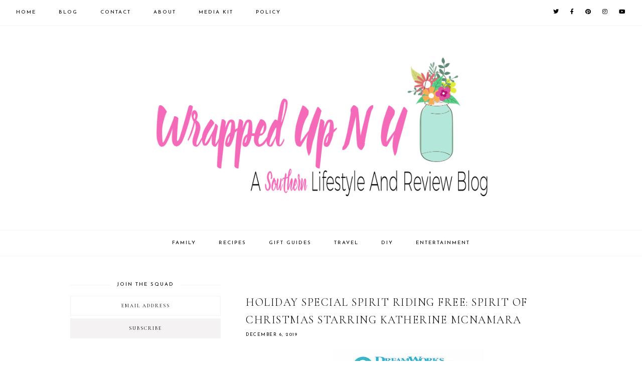

--- FILE ---
content_type: text/javascript; charset=UTF-8
request_url: https://www.wrappedupnu.com/feeds/posts/default/-/Movies?alt=json-in-script&callback=related_results_labels_thumbs&max-results=30
body_size: 111342
content:
// API callback
related_results_labels_thumbs({"version":"1.0","encoding":"UTF-8","feed":{"xmlns":"http://www.w3.org/2005/Atom","xmlns$openSearch":"http://a9.com/-/spec/opensearchrss/1.0/","xmlns$blogger":"http://schemas.google.com/blogger/2008","xmlns$georss":"http://www.georss.org/georss","xmlns$gd":"http://schemas.google.com/g/2005","xmlns$thr":"http://purl.org/syndication/thread/1.0","id":{"$t":"tag:blogger.com,1999:blog-3057501495650447800"},"updated":{"$t":"2026-01-22T08:24:21.049-05:00"},"category":[{"term":"Home\/Family"},{"term":"Health\/Wellness"},{"term":"Lifestyle"},{"term":"Movies"},{"term":"Food \u0026 Drinks"},{"term":"Holiday Gift Guide"},{"term":"Giveaways"},{"term":"Savings\/Deals"},{"term":"Business\/Financial"},{"term":"DIY\/Crafts"},{"term":"Electronics\/Gaming"},{"term":"Beauty"},{"term":"Wedding\/Prom\/Formal"},{"term":"Recipes"},{"term":"Travel\/Adventure"},{"term":"Back to School"},{"term":"Pet Care"},{"term":"Beauty\/Fashion"}],"title":{"type":"text","$t":"Wrapped Up N U"},"subtitle":{"type":"html","$t":"Wrapped Up N U is a Southern-based lifestyle in South Georgia specializing in food, entertainment, and family.   "},"link":[{"rel":"http://schemas.google.com/g/2005#feed","type":"application/atom+xml","href":"https:\/\/www.wrappedupnu.com\/feeds\/posts\/default"},{"rel":"self","type":"application/atom+xml","href":"https:\/\/www.blogger.com\/feeds\/3057501495650447800\/posts\/default\/-\/Movies?alt=json-in-script\u0026max-results=30"},{"rel":"alternate","type":"text/html","href":"https:\/\/www.wrappedupnu.com\/search\/label\/Movies"},{"rel":"hub","href":"http://pubsubhubbub.appspot.com/"},{"rel":"next","type":"application/atom+xml","href":"https:\/\/www.blogger.com\/feeds\/3057501495650447800\/posts\/default\/-\/Movies\/-\/Movies?alt=json-in-script\u0026start-index=31\u0026max-results=30"}],"author":[{"name":{"$t":"Wrapped Up N U"},"uri":{"$t":"http:\/\/www.blogger.com\/profile\/14398477615461595168"},"email":{"$t":"noreply@blogger.com"},"gd$image":{"rel":"http://schemas.google.com/g/2005#thumbnail","width":"16","height":"16","src":"https:\/\/img1.blogblog.com\/img\/b16-rounded.gif"}}],"generator":{"version":"7.00","uri":"http://www.blogger.com","$t":"Blogger"},"openSearch$totalResults":{"$t":"153"},"openSearch$startIndex":{"$t":"1"},"openSearch$itemsPerPage":{"$t":"30"},"entry":[{"id":{"$t":"tag:blogger.com,1999:blog-3057501495650447800.post-5077033604649602602"},"published":{"$t":"2025-01-31T20:58:00.005-05:00"},"updated":{"$t":"2025-03-29T15:43:17.938-04:00"},"category":[{"scheme":"http://www.blogger.com/atom/ns#","term":"Movies"}],"title":{"type":"text","$t":"Inspired by a True Story: Valiant One + $150 Amazon E-Gift Card Giveaway"},"content":{"type":"html","$t":"\u003Cp\u003E\u003Cspan style=\"font-family: Roboto;\"\u003E\u0026nbsp;\u003Cspan style=\"background-color: white; color: #010101; letter-spacing: 0.5px;\"\u003EThis is a sponsored post on behalf of Review Wire Media for\u0026nbsp;Briarcliff Entertainment.\u003C\/span\u003E\u003C\/span\u003E\u003C\/p\u003E\u003Cp\u003E\u003C\/p\u003E\u003Cdiv class=\"separator\" style=\"clear: both; text-align: center;\"\u003E\u003Cspan style=\"font-family: Roboto;\"\u003E\u003Ciframe allowfullscreen=\"\" class=\"BLOG_video_class\" height=\"266\" src=\"https:\/\/www.youtube.com\/embed\/cEeO15BSAQo\" width=\"390\" youtube-src-id=\"cEeO15BSAQo\"\u003E\u003C\/iframe\u003E\u003C\/span\u003E\u003C\/div\u003E\u003Cspan style=\"font-family: Roboto;\"\u003E\u003Cspan style=\"background-color: white; color: #010101; letter-spacing: 0.5px;\"\u003E\u003Cdiv style=\"text-align: center;\"\u003E\u003Cspan style=\"font-family: Roboto;\"\u003E\u003Cspan style=\"background-color: white; color: #010101; letter-spacing: 0.5px;\"\u003E\u003Cbr \/\u003E\u003C\/span\u003E\u003C\/span\u003E\u003C\/div\u003E\u003Cdiv style=\"text-align: center;\"\u003EInspired by a true story: Valiant One\u0026nbsp;is in theaters on January 31, 2025.\u003C\/div\u003E\u003C\/span\u003E\u003C\/span\u003E\u003Cdiv\u003E\u003Cdiv style=\"text-align: center;\"\u003E\u003Cspan style=\"color: #010101; font-family: Roboto; letter-spacing: 0.5px;\"\u003E\u003Cbr \/\u003E\u003C\/span\u003E\u003C\/div\u003E\u003Cspan style=\"font-family: Roboto;\"\u003E\u003Cspan style=\"background-color: white; color: #2a2c32;\"\u003EIn the heart-pounding military thriller VALIANT ONE, a routine mission goes awry when a US army helicopter crashes deep within North Korean territory. Now, a team of non-combat tech specialists, led by Captain Edward Brockman (Chase Stokes), must navigate the hostile terrain and fend off North Korean forces as they desperately race to escort a civilian tech specialist across the treacherous Demilitarized Zone.\u003C\/span\u003E\u003C\/span\u003E\u003Cdiv\u003E\u003Cspan style=\"color: #2a2c32; font-family: Roboto;\"\u003E\u003Cbr \/\u003E\u003C\/span\u003E\u003Cdiv\u003E\u003Cspan style=\"font-family: Roboto;\"\u003E\u003Cspan style=\"background-color: white;\"\u003E\u003Cdiv class=\"separator\" style=\"clear: both; text-align: center;\"\u003E\u003Ca href=\"https:\/\/blogger.googleusercontent.com\/img\/b\/R29vZ2xl\/AVvXsEjNTfVk_VfXpGYDjvzI2ifwlKh1tnShM-nxOT4XcJqjJJnfIXbOeVlYz4LOiGkqssldfWkd1FjnuKEgBatByCRtIBdLScGxRjlZ2l3GlOLawKGg8-FlYIDNCMrYLADE15dW8Od4qwxsDtSEZ0wHn-z1u15XUJPPJsCjtmMBJu131Jy-9RO8rZf74PQaCPE\/s4000\/ValiantOne_keyart.jpg\" style=\"margin-left: 1em; margin-right: 1em;\"\u003E\u003Cimg border=\"0\" data-original-height=\"4000\" data-original-width=\"2700\" height=\"400\" src=\"https:\/\/blogger.googleusercontent.com\/img\/b\/R29vZ2xl\/AVvXsEjNTfVk_VfXpGYDjvzI2ifwlKh1tnShM-nxOT4XcJqjJJnfIXbOeVlYz4LOiGkqssldfWkd1FjnuKEgBatByCRtIBdLScGxRjlZ2l3GlOLawKGg8-FlYIDNCMrYLADE15dW8Od4qwxsDtSEZ0wHn-z1u15XUJPPJsCjtmMBJu131Jy-9RO8rZf74PQaCPE\/w270-h400\/ValiantOne_keyart.jpg\" width=\"270\" \/\u003E\u003C\/a\u003E\u003C\/div\u003E\u003Cbr \/\u003E\u003Cspan style=\"color: #2a2c32;\"\u003E\u003Cbr \/\u003E\u003C\/span\u003E\u003C\/span\u003E\u003C\/span\u003E\u003Cp\u003E\u003C\/p\u003E\u003Cdiv style=\"--tw-border-spacing-x: 0; --tw-border-spacing-y: 0; --tw-ring-color: rgb(59 130 246 \/ 0.5); --tw-ring-offset-color: #fff; --tw-ring-offset-shadow: 0 0 #0000; --tw-ring-offset-width: 0px; --tw-ring-shadow: 0 0 #0000; --tw-rotate: 0; --tw-scale-x: 1; --tw-scale-y: 1; --tw-scroll-snap-strictness: proximity; --tw-shadow-colored: 0 0 #0000; --tw-shadow: 0 0 #0000; --tw-skew-x: 0; --tw-skew-y: 0; --tw-translate-x: 0; --tw-translate-y: 0; background-color: white; color: #222222;\"\u003E\u003Ch1 style=\"--tw-border-spacing-x: 0; --tw-border-spacing-y: 0; --tw-ring-color: rgb(59 130 246 \/ 0.5); --tw-ring-offset-color: #fff; --tw-ring-offset-shadow: 0 0 #0000; --tw-ring-offset-width: 0px; --tw-ring-shadow: 0 0 #0000; --tw-rotate: 0; --tw-scale-x: 1; --tw-scale-y: 1; --tw-scroll-snap-strictness: proximity; --tw-shadow-colored: 0 0 #0000; --tw-shadow: 0 0 #0000; --tw-skew-x: 0; --tw-skew-y: 0; --tw-translate-x: 0; --tw-translate-y: 0; box-sizing: border-box; color: #243e50; letter-spacing: 0.5px; line-height: 1.2; margin: 0px 0px 25px; text-align: center;\"\u003E\u003Cspan style=\"--tw-border-spacing-x: 0; --tw-border-spacing-y: 0; --tw-ring-color: rgb(59 130 246 \/ 0.5); --tw-ring-offset-color: #fff; --tw-ring-offset-shadow: 0 0 #0000; --tw-ring-offset-width: 0px; --tw-ring-shadow: 0 0 #0000; --tw-rotate: 0; --tw-scale-x: 1; --tw-scale-y: 1; --tw-scroll-snap-strictness: proximity; --tw-shadow-colored: 0 0 #0000; --tw-shadow: 0 0 #0000; --tw-skew-x: 0; --tw-skew-y: 0; --tw-translate-x: 0; --tw-translate-y: 0; font-family: Roboto; font-size: small; font-weight: normal;\"\u003E$150 Amazon eGift Card Giveaway\u003C\/span\u003E\u003C\/h1\u003E\u003Cdiv style=\"--tw-border-spacing-x: 0; --tw-border-spacing-y: 0; --tw-ring-color: rgb(59 130 246 \/ 0.5); --tw-ring-offset-color: #fff; --tw-ring-offset-shadow: 0 0 #0000; --tw-ring-offset-width: 0px; --tw-ring-shadow: 0 0 #0000; --tw-rotate: 0; --tw-scale-x: 1; --tw-scale-y: 1; --tw-scroll-snap-strictness: proximity; --tw-shadow-colored: 0 0 #0000; --tw-shadow: 0 0 #0000; --tw-skew-x: 0; --tw-skew-y: 0; --tw-translate-x: 0; --tw-translate-y: 0; box-sizing: border-box; letter-spacing: 0.3px;\"\u003E\u003Cp style=\"--tw-border-spacing-x: 0; --tw-border-spacing-y: 0; --tw-ring-color: rgb(59 130 246 \/ 0.5); --tw-ring-offset-color: #fff; --tw-ring-offset-shadow: 0 0 #0000; --tw-ring-offset-width: 0px; --tw-ring-shadow: 0 0 #0000; --tw-rotate: 0; --tw-scale-x: 1; --tw-scale-y: 1; --tw-scroll-snap-strictness: proximity; --tw-shadow-colored: 0 0 #0000; --tw-shadow: 0 0 #0000; --tw-skew-x: 0; --tw-skew-y: 0; --tw-translate-x: 0; --tw-translate-y: 0; box-sizing: border-box; margin: 0px 0px 28px; padding: 0px;\"\u003E\u003Cspan style=\"font-family: Roboto;\"\u003EOne winner will have the chance to win a $150 Amazon eGift Card! Open to residents of the United States and Canada. You must be 18 years old to enter to win. This giveaway ends at 11:59 PM EST on 1.31.25.\u0026nbsp;\u003Cspan style=\"--tw-border-spacing-x: 0; --tw-border-spacing-y: 0; --tw-ring-color: rgb(59 130 246 \/ 0.5); --tw-ring-offset-color: #fff; --tw-ring-offset-shadow: 0 0 #0000; --tw-ring-offset-width: 0px; --tw-ring-shadow: 0 0 #0000; --tw-rotate: 0; --tw-scale-x: 1; --tw-scale-y: 1; --tw-scroll-snap-strictness: proximity; --tw-shadow-colored: 0 0 #0000; --tw-shadow: 0 0 #0000; --tw-skew-x: 0; --tw-skew-y: 0; --tw-translate-x: 0; --tw-translate-y: 0; letter-spacing: 0.3px;\"\u003EIf you have any problems entering the giveaway, please email pr@thereviewwire.\u0026nbsp;\u003C\/span\u003E\u003Cspan style=\"--tw-border-spacing-x: 0; --tw-border-spacing-y: 0; --tw-ring-color: rgb(59 130 246 \/ 0.5); --tw-ring-offset-color: #fff; --tw-ring-offset-shadow: 0 0 #0000; --tw-ring-offset-width: 0px; --tw-ring-shadow: 0 0 #0000; --tw-rotate: 0; --tw-scale-x: 1; --tw-scale-y: 1; --tw-scroll-snap-strictness: proximity; --tw-shadow-colored: 0 0 #0000; --tw-shadow: 0 0 #0000; --tw-skew-x: 0; --tw-skew-y: 0; --tw-translate-x: 0; --tw-translate-y: 0; letter-spacing: 0.3px;\"\u003ESee below for terms and conditions.\u003C\/span\u003E\u003C\/span\u003E\u003C\/p\u003E\n  \u003Cdiv class=\"sw_container\" id=\"87769-utr1lk6o\"\u003E\u003Cscript src=\"https:\/\/sweepwidget.com\/w\/j\/w_init.js\" type=\"text\/javascript\"\u003E\u003C\/script\u003E\u003C\/div\u003E\n  \n  \u003Cp style=\"--tw-border-spacing-x: 0; --tw-border-spacing-y: 0; --tw-ring-color: rgb(59 130 246 \/ 0.5); --tw-ring-offset-color: #fff; --tw-ring-offset-shadow: 0 0 #0000; --tw-ring-offset-width: 0px; --tw-ring-shadow: 0 0 #0000; --tw-rotate: 0; --tw-scale-x: 1; --tw-scale-y: 1; --tw-scroll-snap-strictness: proximity; --tw-shadow-colored: 0 0 #0000; --tw-shadow: 0 0 #0000; --tw-skew-x: 0; --tw-skew-y: 0; --tw-translate-x: 0; --tw-translate-y: 0; box-sizing: border-box; margin: 0px 0px 28px; padding: 0px;\"\u003E\u003Cbr \/\u003E\u003C\/p\u003E\u003Cp style=\"--tw-border-spacing-x: 0; --tw-border-spacing-y: 0; --tw-ring-color: rgb(59 130 246 \/ 0.5); --tw-ring-offset-color: #fff; --tw-ring-offset-shadow: 0 0 #0000; --tw-ring-offset-width: 0px; --tw-ring-shadow: 0 0 #0000; --tw-rotate: 0; --tw-scale-x: 1; --tw-scale-y: 1; --tw-scroll-snap-strictness: proximity; --tw-shadow-colored: 0 0 #0000; --tw-shadow: 0 0 #0000; --tw-skew-x: 0; --tw-skew-y: 0; --tw-translate-x: 0; --tw-translate-y: 0; box-sizing: border-box; letter-spacing: 0.3px; margin: 0px 0px 28px; padding: 0px;\"\u003E\u003Cspan style=\"font-family: Roboto;\"\u003EAll entries will be verified—only one entrant per mailing address per giveaway. Any person who has won a prize (or whose household has won a prize) in any promotion sponsored by the Sponsor in the past thirty (30) days before the start date of this contest is not eligible to win a prize. If you have won the same prize on another blog, you will not be eligible to win it again. Entrants who have created social accounts to enter Competitions or Sweepstakes will not be eligible to win. All social accounts used must be public.\u003C\/span\u003E\u003C\/p\u003E\u003Cp style=\"--tw-border-spacing-x: 0; --tw-border-spacing-y: 0; --tw-ring-color: rgb(59 130 246 \/ 0.5); --tw-ring-offset-color: #fff; --tw-ring-offset-shadow: 0 0 #0000; --tw-ring-offset-width: 0px; --tw-ring-shadow: 0 0 #0000; --tw-rotate: 0; --tw-scale-x: 1; --tw-scale-y: 1; --tw-scroll-snap-strictness: proximity; --tw-shadow-colored: 0 0 #0000; --tw-shadow: 0 0 #0000; --tw-skew-x: 0; --tw-skew-y: 0; --tw-translate-x: 0; --tw-translate-y: 0; box-sizing: border-box; letter-spacing: 0.3px; margin: 0px 0px 28px; padding: 0px;\"\u003E\u003Cspan style=\"font-family: Roboto;\"\u003EThe winner will be chosen randomly and contacted via email. A reply to the winning email is required within 48 hours before a new winner is chosen. Void where prohibited by law. One person entering per household, please. The Review Wire and other participating bloggers are not responsible for the prize shipment.\u003C\/span\u003E\u003C\/p\u003E\u003C\/div\u003E\u003C\/div\u003E\u003Cdiv style=\"--tw-border-spacing-x: 0; --tw-border-spacing-y: 0; --tw-ring-color: rgb(59 130 246 \/ 0.5); --tw-ring-offset-color: #fff; --tw-ring-offset-shadow: 0 0 #0000; --tw-ring-offset-width: 0px; --tw-ring-shadow: 0 0 #0000; --tw-rotate: 0; --tw-scale-x: 1; --tw-scale-y: 1; --tw-scroll-snap-strictness: proximity; --tw-shadow-colored: 0 0 #0000; --tw-shadow: 0 0 #0000; --tw-skew-x: 0; --tw-skew-y: 0; --tw-translate-x: 0; --tw-translate-y: 0; background-color: white; color: #222222;\"\u003E\u003Cspan style=\"font-family: Roboto;\"\u003E\u003Cbr style=\"--tw-border-spacing-x: 0; --tw-border-spacing-y: 0; --tw-ring-color: rgb(59 130 246 \/ 0.5); --tw-ring-offset-color: #fff; --tw-ring-offset-shadow: 0 0 #0000; --tw-ring-offset-width: 0px; --tw-ring-shadow: 0 0 #0000; --tw-rotate: 0; --tw-scale-x: 1; --tw-scale-y: 1; --tw-scroll-snap-strictness: proximity; --tw-shadow-colored: 0 0 #0000; --tw-shadow: 0 0 #0000; --tw-skew-x: 0; --tw-skew-y: 0; --tw-translate-x: 0; --tw-translate-y: 0;\" \/\u003E\u003C\/span\u003E\u003C\/div\u003E\u003Cdiv style=\"--tw-border-spacing-x: 0; --tw-border-spacing-y: 0; --tw-ring-color: rgb(59 130 246 \/ 0.5); --tw-ring-offset-color: #fff; --tw-ring-offset-shadow: 0 0 #0000; --tw-ring-offset-width: 0px; --tw-ring-shadow: 0 0 #0000; --tw-rotate: 0; --tw-scale-x: 1; --tw-scale-y: 1; --tw-scroll-snap-strictness: proximity; --tw-shadow-colored: 0 0 #0000; --tw-shadow: 0 0 #0000; --tw-skew-x: 0; --tw-skew-y: 0; --tw-translate-x: 0; --tw-translate-y: 0; background-color: white; color: #222222;\"\u003E\u003Cspan style=\"--tw-border-spacing-x: 0; --tw-border-spacing-y: 0; --tw-ring-color: rgb(59 130 246 \/ 0.5); --tw-ring-offset-color: #fff; --tw-ring-offset-shadow: 0 0 #0000; --tw-ring-offset-width: 0px; --tw-ring-shadow: 0 0 #0000; --tw-rotate: 0; --tw-scale-x: 1; --tw-scale-y: 1; --tw-scroll-snap-strictness: proximity; --tw-shadow-colored: 0 0 #0000; --tw-shadow: 0 0 #0000; --tw-skew-x: 0; --tw-skew-y: 0; --tw-translate-x: 0; --tw-translate-y: 0;\"\u003E\u003Cspan style=\"font-family: Roboto;\"\u003EABOUT:\u003C\/span\u003E\u003C\/span\u003E\u003C\/div\u003E\u003Cdiv style=\"--tw-border-spacing-x: 0; --tw-border-spacing-y: 0; --tw-ring-color: rgb(59 130 246 \/ 0.5); --tw-ring-offset-color: #fff; --tw-ring-offset-shadow: 0 0 #0000; --tw-ring-offset-width: 0px; --tw-ring-shadow: 0 0 #0000; --tw-rotate: 0; --tw-scale-x: 1; --tw-scale-y: 1; --tw-scroll-snap-strictness: proximity; --tw-shadow-colored: 0 0 #0000; --tw-shadow: 0 0 #0000; --tw-skew-x: 0; --tw-skew-y: 0; --tw-translate-x: 0; --tw-translate-y: 0; background-color: white; color: #222222;\"\u003E\u003Cdiv style=\"--tw-border-spacing-x: 0; --tw-border-spacing-y: 0; --tw-ring-color: rgb(59 130 246 \/ 0.5); --tw-ring-offset-color: #fff; --tw-ring-offset-shadow: 0 0 #0000; --tw-ring-offset-width: 0px; --tw-ring-shadow: 0 0 #0000; --tw-rotate: 0; --tw-scale-x: 1; --tw-scale-y: 1; --tw-scroll-snap-strictness: proximity; --tw-shadow-colored: 0 0 #0000; --tw-shadow: 0 0 #0000; --tw-skew-x: 0; --tw-skew-y: 0; --tw-translate-x: 0; --tw-translate-y: 0; margin: 0px; padding: 0px;\"\u003E\u003Cspan style=\"font-family: Roboto;\"\u003E\u003Cspan style=\"--tw-border-spacing-x: 0; --tw-border-spacing-y: 0; --tw-ring-color: rgb(59 130 246 \/ 0.5); --tw-ring-offset-color: #fff; --tw-ring-offset-shadow: 0 0 #0000; --tw-ring-offset-width: 0px; --tw-ring-shadow: 0 0 #0000; --tw-rotate: 0; --tw-scale-x: 1; --tw-scale-y: 1; --tw-scroll-snap-strictness: proximity; --tw-shadow-colored: 0 0 #0000; --tw-shadow: 0 0 #0000; --tw-skew-x: 0; --tw-skew-y: 0; --tw-translate-x: 0; --tw-translate-y: 0; text-align: center;\"\u003EIn the heart-pounding military thriller\u0026nbsp;VALIANT\u0026nbsp;ONE, a routine mission spirals into a fight for survival when a US Army helicopter crashes deep within North Korean territory. With their communications equipment destroyed, Captain Edward Brockman (Chase Stokes) and Specialist Selby (Lana Condor) must lead the team through hostile terrain, cut off from US military support as they attempt a daring escape across the treacherous Demilitarized Zone.\u0026nbsp; Starring\u0026nbsp;Chase Stokes (Netflix's Outer Banks) and Lana Condor (Netflix's To All The Boys I've Ever Loved).\u0026nbsp;\u003C\/span\u003E\u003Cspan style=\"--tw-border-spacing-x: 0; --tw-border-spacing-y: 0; --tw-ring-color: rgb(59 130 246 \/ 0.5); --tw-ring-offset-color: #fff; --tw-ring-offset-shadow: 0 0 #0000; --tw-ring-offset-width: 0px; --tw-ring-shadow: 0 0 #0000; --tw-rotate: 0; --tw-scale-x: 1; --tw-scale-y: 1; --tw-scroll-snap-strictness: proximity; --tw-shadow-colored: 0 0 #0000; --tw-shadow: 0 0 #0000; --tw-skew-x: 0; --tw-skew-y: 0; --tw-translate-x: 0; --tw-translate-y: 0;\"\u003ERated R -\u0026nbsp;\u003C\/span\u003E\u003Ca data-saferedirecturl=\"https:\/\/www.google.com\/url?q=https:\/\/www.valiantonemovie.com\/\u0026amp;source=gmail\u0026amp;ust=1738459944856000\u0026amp;usg=AOvVaw2a9RyPzM-qkQOeLjJX0_UC\" href=\"https:\/\/www.valiantonemovie.com\/\" style=\"--tw-border-spacing-x: 0; --tw-border-spacing-y: 0; --tw-ring-color: rgb(59 130 246 \/ 0.5); --tw-ring-offset-color: #fff; --tw-ring-offset-shadow: 0 0 #0000; --tw-ring-offset-width: 0px; --tw-ring-shadow: 0 0 #0000; --tw-rotate: 0; --tw-scale-x: 1; --tw-scale-y: 1; --tw-scroll-snap-strictness: proximity; --tw-shadow-colored: 0 0 #0000; --tw-shadow: 0 0 #0000; --tw-skew-x: 0; --tw-skew-y: 0; --tw-translate-x: 0; --tw-translate-y: 0; color: #1155cc;\" target=\"_blank\"\u003Ehttps:\/\/www.valiantonemovie.\u003Cwbr style=\"--tw-border-spacing-x: 0; --tw-border-spacing-y: 0; --tw-ring-color: rgb(59 130 246 \/ 0.5); --tw-ring-offset-color: #fff; --tw-ring-offset-shadow: 0 0 #0000; --tw-ring-offset-width: 0px; --tw-ring-shadow: 0 0 #0000; --tw-rotate: 0; --tw-scale-x: 1; --tw-scale-y: 1; --tw-scroll-snap-strictness: proximity; --tw-shadow-colored: 0 0 #0000; --tw-shadow: 0 0 #0000; --tw-skew-x: 0; --tw-skew-y: 0; --tw-translate-x: 0; --tw-translate-y: 0;\"\u003E\u003C\/wbr\u003Ecom\/\u003C\/a\u003E\u003C\/span\u003E\u003C\/div\u003E\u003C\/div\u003E\u003C\/div\u003E\u003C\/div\u003E\u003C\/div\u003E"},"link":[{"rel":"replies","type":"application/atom+xml","href":"https:\/\/www.wrappedupnu.com\/feeds\/5077033604649602602\/comments\/default","title":"Post Comments"},{"rel":"replies","type":"text/html","href":"https:\/\/www.wrappedupnu.com\/2025\/01\/Valiant-One.html#comment-form","title":"0 Comments"},{"rel":"edit","type":"application/atom+xml","href":"https:\/\/www.blogger.com\/feeds\/3057501495650447800\/posts\/default\/5077033604649602602"},{"rel":"self","type":"application/atom+xml","href":"https:\/\/www.blogger.com\/feeds\/3057501495650447800\/posts\/default\/5077033604649602602"},{"rel":"alternate","type":"text/html","href":"https:\/\/www.wrappedupnu.com\/2025\/01\/Valiant-One.html","title":"Inspired by a True Story: Valiant One + $150 Amazon E-Gift Card Giveaway"}],"author":[{"name":{"$t":"Wrapped Up N U"},"uri":{"$t":"http:\/\/www.blogger.com\/profile\/14398477615461595168"},"email":{"$t":"noreply@blogger.com"},"gd$image":{"rel":"http://schemas.google.com/g/2005#thumbnail","width":"16","height":"16","src":"https:\/\/img1.blogblog.com\/img\/b16-rounded.gif"}}],"media$thumbnail":{"xmlns$media":"http://search.yahoo.com/mrss/","url":"https:\/\/img.youtube.com\/vi\/cEeO15BSAQo\/default.jpg","height":"72","width":"72"},"thr$total":{"$t":"0"}},{"id":{"$t":"tag:blogger.com,1999:blog-3057501495650447800.post-3228426642539455599"},"published":{"$t":"2024-10-27T13:09:00.002-04:00"},"updated":{"$t":"2024-10-27T13:09:59.914-04:00"},"category":[{"scheme":"http://www.blogger.com/atom/ns#","term":"Movies"}],"title":{"type":"text","$t":"True Story: Lost On A Mountain In Maine"},"content":{"type":"html","$t":"\u003Cp style=\"text-align: center;\"\u003E\u003Cspan style=\"font-family: Roboto;\"\u003E\u0026nbsp;\u003Cspan style=\"--tw-border-spacing-x: 0; --tw-border-spacing-y: 0; --tw-ring-color: rgb(59 130 246 \/ 0.5); --tw-ring-offset-color: #fff; --tw-ring-offset-shadow: 0 0 #0000; --tw-ring-offset-width: 0px; --tw-ring-shadow: 0 0 #0000; --tw-rotate: 0; --tw-scale-x: 1; --tw-scale-y: 1; --tw-scroll-snap-strictness: proximity; --tw-shadow-colored: 0 0 #0000; --tw-shadow: 0 0 #0000; --tw-skew-x: 0; --tw-skew-y: 0; --tw-translate-x: 0; --tw-translate-y: 0; background-color: white; letter-spacing: 0.3px;\"\u003EThis is a sponsored post on behalf of Review Wire Media for\u0026nbsp;\u003C\/span\u003E\u003Cspan style=\"--tw-border-spacing-x: 0; --tw-border-spacing-y: 0; --tw-ring-color: rgb(59 130 246 \/ 0.5); --tw-ring-offset-color: #fff; --tw-ring-offset-shadow: 0 0 #0000; --tw-ring-offset-width: 0px; --tw-ring-shadow: 0 0 #0000; --tw-rotate: 0; --tw-scale-x: 1; --tw-scale-y: 1; --tw-scroll-snap-strictness: proximity; --tw-shadow-colored: 0 0 #0000; --tw-shadow: 0 0 #0000; --tw-skew-x: 0; --tw-skew-y: 0; --tw-translate-x: 0; --tw-translate-y: 0; background-color: white; color: #403f42; text-align: center;\"\u003EBlue Fox Entertainment.\u003C\/span\u003E\u003C\/span\u003E\u003C\/p\u003E\u003Cp\u003E\u003C\/p\u003E\u003Cdiv class=\"separator\" style=\"clear: both; text-align: center;\"\u003E\u003Ca href=\"https:\/\/blogger.googleusercontent.com\/img\/b\/R29vZ2xl\/AVvXsEgE0-J337RRZC_sydx1rt9yb62CTyhXCRg4zBJ5SmkpBhyoBjlA27kATq4bbN2ij-Nab6DQuuxWU2zi3XFBoRpfuAn8bhFNu0C4nuRLtxqRbhIACVi2FLkRZd2-nHjBL_L3tp_KacrYWmub5lNnOgEUBcyTyjAfDJEn43lgTETz1USE_GY062nEHUTtKgQ\/s1000\/Lost%20on%20a%20Mountain%20in%20Maine%20_%20ONE%20SHEET.jpg\" imageanchor=\"1\" style=\"margin-left: 1em; margin-right: 1em;\"\u003E\u003Cspan style=\"font-family: Roboto;\"\u003E\u003Cimg border=\"0\" data-original-height=\"1000\" data-original-width=\"705\" src=\"https:\/\/blogger.googleusercontent.com\/img\/b\/R29vZ2xl\/AVvXsEgE0-J337RRZC_sydx1rt9yb62CTyhXCRg4zBJ5SmkpBhyoBjlA27kATq4bbN2ij-Nab6DQuuxWU2zi3XFBoRpfuAn8bhFNu0C4nuRLtxqRbhIACVi2FLkRZd2-nHjBL_L3tp_KacrYWmub5lNnOgEUBcyTyjAfDJEn43lgTETz1USE_GY062nEHUTtKgQ\/s16000\/Lost%20on%20a%20Mountain%20in%20Maine%20_%20ONE%20SHEET.jpg\" \/\u003E\u003C\/span\u003E\u003C\/a\u003E\u003C\/div\u003E\u003Cspan style=\"font-family: Roboto;\"\u003E\u003Cbr \/\u003E\u003Cspan style=\"--tw-border-spacing-x: 0; --tw-border-spacing-y: 0; --tw-ring-color: rgb(59 130 246 \/ 0.5); --tw-ring-offset-color: #fff; --tw-ring-offset-shadow: 0 0 #0000; --tw-ring-offset-width: 0px; --tw-ring-shadow: 0 0 #0000; --tw-rotate: 0; --tw-scale-x: 1; --tw-scale-y: 1; --tw-scroll-snap-strictness: proximity; --tw-shadow-colored: 0 0 #0000; --tw-shadow: 0 0 #0000; --tw-skew-x: 0; --tw-skew-y: 0; --tw-translate-x: 0; --tw-translate-y: 0; background-color: white; color: #403f42; text-align: center;\"\u003E\u003Cbr \/\u003E\u003C\/span\u003E\u003C\/span\u003E\u003Cp\u003E\u003C\/p\u003E\u003Cp\u003E\u003Cspan style=\"--tw-border-spacing-x: 0; --tw-border-spacing-y: 0; --tw-ring-color: rgb(59 130 246 \/ 0.5); --tw-ring-offset-color: #fff; --tw-ring-offset-shadow: 0 0 #0000; --tw-ring-offset-width: 0px; --tw-ring-shadow: 0 0 #0000; --tw-rotate: 0; --tw-scale-x: 1; --tw-scale-y: 1; --tw-scroll-snap-strictness: proximity; --tw-shadow-colored: 0 0 #0000; --tw-shadow: 0 0 #0000; --tw-skew-x: 0; --tw-skew-y: 0; --tw-translate-x: 0; --tw-translate-y: 0; background-color: white; color: #403f42; text-align: center;\"\u003E\u003Cspan style=\"font-family: Roboto;\"\u003E\u003Cem style=\"box-sizing: border-box; color: black; letter-spacing: 0.3px; text-align: start;\"\u003ELost on a Mountain in Maine\u003C\/em\u003E\u003Cspan style=\"color: black; letter-spacing: 0.3px; text-align: start;\"\u003E\u0026nbsp;tells the inspiring true story of 12-year-old Donn Fendler, who becomes separated from his family by a fast-moving storm atop a treacherous mountain.\u003C\/span\u003E\u003C\/span\u003E\u003C\/span\u003E\u003C\/p\u003E\u003Cp\u003E\u003Cspan style=\"--tw-border-spacing-x: 0; --tw-border-spacing-y: 0; --tw-ring-color: rgb(59 130 246 \/ 0.5); --tw-ring-offset-color: #fff; --tw-ring-offset-shadow: 0 0 #0000; --tw-ring-offset-width: 0px; --tw-ring-shadow: 0 0 #0000; --tw-rotate: 0; --tw-scale-x: 1; --tw-scale-y: 1; --tw-scroll-snap-strictness: proximity; --tw-shadow-colored: 0 0 #0000; --tw-shadow: 0 0 #0000; --tw-skew-x: 0; --tw-skew-y: 0; --tw-translate-x: 0; --tw-translate-y: 0; background-color: white; color: #403f42; text-align: center;\"\u003E\u003Cspan style=\"font-family: Roboto;\"\u003E\u003C\/span\u003E\u003C\/span\u003E\u003C\/p\u003E\u003Cdiv class=\"separator\" style=\"clear: both; text-align: center;\"\u003E\u003Cspan style=\"font-family: Roboto;\"\u003E\u003Ciframe allowfullscreen='allowfullscreen' webkitallowfullscreen='webkitallowfullscreen' mozallowfullscreen='mozallowfullscreen' width='320' height='266' src='https:\/\/www.blogger.com\/video.g?token=AD6v5dzNklg9fKbEmZSavpAUZgpWF0IbNOcS-6o6aXjC3SHgES00xjmPzaRfeHrsMVONH9riHBY_wzs-utz_MoWojg' class='b-hbp-video b-uploaded' frameborder='0'\u003E\u003C\/iframe\u003E\u003C\/span\u003E\u003C\/div\u003E\u003Cdiv class=\"separator\" style=\"clear: both; text-align: center;\"\u003E\u003Cspan style=\"font-family: Roboto;\"\u003E\u003Cbr \/\u003E\u003C\/span\u003E\u003C\/div\u003E\u003Cdiv class=\"separator\" style=\"clear: both; text-align: center;\"\u003E\u003Cspan style=\"font-family: Roboto;\"\u003E\u003Cbr \/\u003E\u003C\/span\u003E\u003C\/div\u003E\u003Cspan style=\"font-family: Roboto;\"\u003E\u003Cspan style=\"color: black; letter-spacing: 0.3px; text-align: start;\"\u003EFor nine days, Donn fights to stay alive as he attempts to survive the unforgiving wilderness of northern Maine without food, proper clothing, or the knowledge of how bad his situation really is. His disappearance sparks a massive search effort that captures national headlines and attracts hundreds of volunteers, including his father, who fears he may never see his son again. Rated PG\u003C\/span\u003E\u003C\/span\u003E\u003Cp\u003E\u003C\/p\u003E\u003Cdiv style=\"background-color: white; box-sizing: border-box; letter-spacing: 0.3px;\"\u003E\u003Cspan style=\"font-family: Roboto;\"\u003EDirected by:\u0026nbsp;Andrew Boodhoo Kightlinger\u003C\/span\u003E\u003C\/div\u003E\u003Cdiv\u003E\u003Cdiv style=\"background-color: white; box-sizing: border-box; letter-spacing: 0.3px;\"\u003E\u003Cspan style=\"font-family: Roboto;\"\u003EProduced by:\u0026nbsp;Sylvester Stallone, Braden Aftergood, Dick Boyce and Ryan Cook\u003C\/span\u003E\u003C\/div\u003E\u003Cdiv style=\"background-color: white; box-sizing: border-box; letter-spacing: 0.3px;\"\u003E\u003Cspan style=\"font-family: Roboto;\"\u003EWritten by:\u0026nbsp;Luke Paradise (screenplay) – based on the book by Donn Fendler\u003C\/span\u003E\u003C\/div\u003E\u003Cdiv style=\"background-color: white; box-sizing: border-box; letter-spacing: 0.3px;\"\u003E\u003Cspan style=\"font-family: Roboto;\"\u003ECast:\u0026nbsp;Luke David Blumm, Paul Sparks, Caitlin FitzGerald, Ethan Slater, Griffin Wallace Henkel.\u003C\/span\u003E\u003C\/div\u003E\u003C\/div\u003E\u003Cdiv style=\"background-color: white; box-sizing: border-box; letter-spacing: 0.3px;\"\u003E\u003Cdiv class=\"separator\" style=\"clear: both; text-align: center;\"\u003E\u003Ca href=\"https:\/\/blogger.googleusercontent.com\/img\/b\/R29vZ2xl\/AVvXsEiT9M-3_f7596sH48XQAl5_UjLaLbRk553RwqYB5CmbsmNSsQr_ys54DOkoT3MKFPK-eS1Ri7JjTsHPCN6Qgv1R7a5LyGsrrbNZ40w1SlRU86aHOR-0SfVf7zxe5S_BBgto3aD7jZofmt_wbzO8V3MYKe49gEUMFK7V3HwxErDtbnaq8M8GtPiMCvpe4Lg\/s1920\/Lost%20On%20A%20Mountain%20In%20Maine-8.jpeg\" imageanchor=\"1\" style=\"margin-left: 1em; margin-right: 1em;\"\u003E\u003Cimg border=\"0\" data-original-height=\"810\" data-original-width=\"1920\" src=\"https:\/\/blogger.googleusercontent.com\/img\/b\/R29vZ2xl\/AVvXsEiT9M-3_f7596sH48XQAl5_UjLaLbRk553RwqYB5CmbsmNSsQr_ys54DOkoT3MKFPK-eS1Ri7JjTsHPCN6Qgv1R7a5LyGsrrbNZ40w1SlRU86aHOR-0SfVf7zxe5S_BBgto3aD7jZofmt_wbzO8V3MYKe49gEUMFK7V3HwxErDtbnaq8M8GtPiMCvpe4Lg\/s16000\/Lost%20On%20A%20Mountain%20In%20Maine-8.jpeg\" \/\u003E\u003C\/a\u003E\u003C\/div\u003E\u003Cbr \/\u003E\u003Cspan style=\"font-family: Roboto;\"\u003E\u003Cbr \/\u003E\u003C\/span\u003E\u003C\/div\u003E\u003Cdiv style=\"background-color: white; box-sizing: border-box;\"\u003E\u003Cspan style=\"font-family: Roboto;\"\u003E\u003Cspan style=\"letter-spacing: 0.3px;\"\u003E\u003Cdiv style=\"box-sizing: border-box;\"\u003ELost On A Mountain In Maine is in theaters on November 1st.\u003C\/div\u003E\u003Cdiv style=\"box-sizing: border-box;\"\u003E\u003Cbr \/\u003E\u003C\/div\u003E\u003Cdiv style=\"box-sizing: border-box;\"\u003EStay Connected: #LostonaMountaininMaine\u003C\/div\u003E\u003Cdiv style=\"box-sizing: border-box;\"\u003E\u003Cbr \/\u003E\u003C\/div\u003E\u003Cdiv style=\"box-sizing: border-box;\"\u003EVisit the \u003Ca href=\"https:\/\/www.lostonamountaininmainemovie.com\/\"\u003ELost on a Mountain in Maine website\u003C\/a\u003E to watch the movie trailer\u003C\/div\u003E\u003Cdiv style=\"box-sizing: border-box;\"\u003EVisit \u003Ca href=\"https:\/\/www.facebook.com\/lostonamountaininmaine\"\u003ELOAMIM on Facebook\u003C\/a\u003E\u0026nbsp;and \u003Ca href=\"https:\/\/www.instagram.com\/lost_on_a_mountain_in_maine\/\"\u003EInstagram.\u003C\/a\u003E\u0026nbsp;\u003C\/div\u003E\u003Cdiv style=\"box-sizing: border-box;\"\u003E\u003Cbr \/\u003E\u003C\/div\u003E\u003Cdiv style=\"box-sizing: border-box;\"\u003EDelve into the heart-pounding survival saga that served as the inspiration for this gripping cinematic masterpiece. Prepare yourself for a journey you simply won’t be able to tear yourself away from. Grab a copy of Lost On A Mountain In Maine on \u003Ca href=\"https:\/\/amzn.to\/4f5AQdF\"\u003EAmazon\u003C\/a\u003E.\u003C\/div\u003E\u003C\/span\u003E\u003C\/span\u003E\u003C\/div\u003E\u003Cp\u003E\u003Cspan style=\"--tw-border-spacing-x: 0; --tw-border-spacing-y: 0; --tw-ring-color: rgb(59 130 246 \/ 0.5); --tw-ring-offset-color: #fff; --tw-ring-offset-shadow: 0 0 #0000; --tw-ring-offset-width: 0px; --tw-ring-shadow: 0 0 #0000; --tw-rotate: 0; --tw-scale-x: 1; --tw-scale-y: 1; --tw-scroll-snap-strictness: proximity; --tw-shadow-colored: 0 0 #0000; --tw-shadow: 0 0 #0000; --tw-skew-x: 0; --tw-skew-y: 0; --tw-translate-x: 0; --tw-translate-y: 0; background-color: white; color: #403f42; font-family: Arial, Helvetica, sans-serif; font-size: small; text-align: center;\"\u003E\u003C\/span\u003E\u003C\/p\u003E\u003Cdiv class=\"separator\" style=\"clear: both; text-align: center;\"\u003E\u003Ca href=\"https:\/\/blogger.googleusercontent.com\/img\/b\/R29vZ2xl\/AVvXsEi70MowI8rCAx-0kXBJKNmSQx5WhRh_xAmCNHd5xoC3et3aYHnV6kkKOYN_7dLh7J5oI0o_PeNjtBE3AP8WLwbo6_JdlKafyFp5jI510X9H9n-La8Klf9-LWJJbVuCU-KWvl8BVxEcFLnQht1uWRI8LdfrW1Q-fODf5dCLj6OT0FFVsYDT1v2GwKjAWrj0\/s2048\/Lost%20On%20A%20Mountain%20In%20Maine-9.jpeg\" imageanchor=\"1\" style=\"margin-left: 1em; margin-right: 1em;\"\u003E\u003Cimg border=\"0\" data-original-height=\"880\" data-original-width=\"2048\" src=\"https:\/\/blogger.googleusercontent.com\/img\/b\/R29vZ2xl\/AVvXsEi70MowI8rCAx-0kXBJKNmSQx5WhRh_xAmCNHd5xoC3et3aYHnV6kkKOYN_7dLh7J5oI0o_PeNjtBE3AP8WLwbo6_JdlKafyFp5jI510X9H9n-La8Klf9-LWJJbVuCU-KWvl8BVxEcFLnQht1uWRI8LdfrW1Q-fODf5dCLj6OT0FFVsYDT1v2GwKjAWrj0\/s16000\/Lost%20On%20A%20Mountain%20In%20Maine-9.jpeg\" \/\u003E\u003C\/a\u003E\u003C\/div\u003E\u003Cbr \/\u003E\u003Cspan style=\"color: black; font-family: Poppins, sans-serif; font-size: 18px; letter-spacing: 0.3px; text-align: start;\"\u003E\u003Cbr \/\u003E\u003C\/span\u003E\u003Cp\u003E\u003C\/p\u003E"},"link":[{"rel":"replies","type":"application/atom+xml","href":"https:\/\/www.wrappedupnu.com\/feeds\/3228426642539455599\/comments\/default","title":"Post Comments"},{"rel":"replies","type":"text/html","href":"https:\/\/www.wrappedupnu.com\/2024\/10\/true-story-lost-on-mountain-in-maine.html#comment-form","title":"0 Comments"},{"rel":"edit","type":"application/atom+xml","href":"https:\/\/www.blogger.com\/feeds\/3057501495650447800\/posts\/default\/3228426642539455599"},{"rel":"self","type":"application/atom+xml","href":"https:\/\/www.blogger.com\/feeds\/3057501495650447800\/posts\/default\/3228426642539455599"},{"rel":"alternate","type":"text/html","href":"https:\/\/www.wrappedupnu.com\/2024\/10\/true-story-lost-on-mountain-in-maine.html","title":"True Story: Lost On A Mountain In Maine"}],"author":[{"name":{"$t":"Wrapped Up N U"},"uri":{"$t":"http:\/\/www.blogger.com\/profile\/14398477615461595168"},"email":{"$t":"noreply@blogger.com"},"gd$image":{"rel":"http://schemas.google.com/g/2005#thumbnail","width":"16","height":"16","src":"https:\/\/img1.blogblog.com\/img\/b16-rounded.gif"}}],"media$thumbnail":{"xmlns$media":"http://search.yahoo.com/mrss/","url":"https:\/\/blogger.googleusercontent.com\/img\/b\/R29vZ2xl\/AVvXsEgE0-J337RRZC_sydx1rt9yb62CTyhXCRg4zBJ5SmkpBhyoBjlA27kATq4bbN2ij-Nab6DQuuxWU2zi3XFBoRpfuAn8bhFNu0C4nuRLtxqRbhIACVi2FLkRZd2-nHjBL_L3tp_KacrYWmub5lNnOgEUBcyTyjAfDJEn43lgTETz1USE_GY062nEHUTtKgQ\/s72-c\/Lost%20on%20a%20Mountain%20in%20Maine%20_%20ONE%20SHEET.jpg","height":"72","width":"72"},"thr$total":{"$t":"0"}},{"id":{"$t":"tag:blogger.com,1999:blog-3057501495650447800.post-721741422964897873"},"published":{"$t":"2024-10-12T14:30:00.009-04:00"},"updated":{"$t":"2024-11-17T14:53:29.417-05:00"},"category":[{"scheme":"http://www.blogger.com/atom/ns#","term":"Movies"}],"title":{"type":"text","$t":"Are You Afraid of the Dark: The Limited Series Three-Season Collection"},"content":{"type":"html","$t":"\u003Cblockquote style=\"border: none; margin: 0 0 0 40px; padding: 0px;\"\u003E\u003Cp style=\"text-align: center;\"\u003E\u003Ca href=\"https:\/\/amzn.to\/3OfoBiW\"\u003E\u0026nbsp;\u003Cspan style=\"color: #bc4cf4; font-family: arial;\"\u003E\u003Cspan style=\"background: rgb(255, 255, 255); caret-color: rgb(49, 49, 49); cursor: pointer; outline-color: initial; outline-style: initial; word-spacing: 1px;\"\u003E\u003Cb\u003EAvailable on DVD on October 15, 2024\u003C\/b\u003E\u003C\/span\u003E\u003C\/span\u003E\u003C\/a\u003E\u003C\/p\u003E\u003C\/blockquote\u003E\u003Cp\u003E\u003C\/p\u003E\u003Cdiv class=\"separator\" style=\"clear: both; text-align: center;\"\u003E\u003Ca href=\"https:\/\/amzn.to\/3OfoBiW\" imageanchor=\"1\" style=\"margin-left: 1em; margin-right: 1em;\"\u003E\u003Cimg border=\"0\" data-original-height=\"1606\" data-original-width=\"1200\" src=\"https:\/\/blogger.googleusercontent.com\/img\/b\/R29vZ2xl\/AVvXsEjVabpjEXPbG3iOgxHC-7MHfSShPg0XNlLysdVkiTSi3WyRFrpkGKDgfaH8Qt2iaomGSxNWznJpZwSxEzF45hwMq5IbP4aXKexRM_-W5Lp0WxsczdXkZUsknBrCUyYIFvAXXOrA-ML9xRiLXsaOFTA1CndWtAzoJEzwiw0t-sdGT6V_GtcCAuYf5dgeN54\/s16000\/Are%20You%20Afraid%20of%20the%20Dark.png\" \/\u003E\u003C\/a\u003E\u003C\/div\u003E\u003Cp\u003E\u003C\/p\u003E\u003Ctable border=\"0\" cellpadding=\"0\" cellspacing=\"0\" class=\"m_-1741643511904805022text\" style=\"background-color: white; border-collapse: collapse; border-spacing: 0px; caret-color: rgb(49, 49, 49); color: #313131; font-family: Arial, Tahoma, Helvetica, FreeSans, sans-serif; font-size: 16px; table-layout: fixed; text-size-adjust: auto; width: 662px; word-spacing: 1px;\"\u003E\u003Ctbody\u003E\u003Ctr\u003E\u003Ctd align=\"left\" class=\"m_-1741643511904805022text_content-cell m_-1741643511904805022content-padding-horizontal\" style=\"color: #3e3e3e; display: block; line-height: 1.2; overflow-wrap: break-word; padding: 10px 40px;\" valign=\"top\"\u003E\u003Cp style=\"margin: 0px; padding: 0px;\"\u003E\u003Cspan style=\"font-family: arial;\"\u003E\u003Cspan data-originalcomputedfontsize=\"12\" data-originalfontsize=\"12px\" style=\"color: black; font-weight: bold;\"\u003ELOS ANGELES – October 1, 2024\u003C\/span\u003E\u003Cspan data-originalcomputedfontsize=\"12\" data-originalfontsize=\"12px\" style=\"color: black; font-weight: bold;\"\u003E\u0026nbsp;–\u003C\/span\u003E\u003Cspan style=\"color: black;\"\u003E\u0026nbsp;\u003C\/span\u003E\u003Cspan data-originalcomputedfontsize=\"12\" data-originalfontsize=\"12px\" style=\"color: black;\"\u003EBeloved horror anthology miniseries based on the ‘90s kids’ cult classic,\u0026nbsp;\u003C\/span\u003E\u003Cspan data-originalcomputedfontsize=\"12\" data-originalfontsize=\"12px\" style=\"color: black; font-style: italic;\"\u003EAre You Afraid of the Dark?\u003C\/span\u003E\u003Cspan data-originalcomputedfontsize=\"12\" data-originalfontsize=\"12px\" style=\"color: black;\"\u003E\u0026nbsp;will be available as a limited series three-season collection through Paramount Home Entertainment and Nickelodeon. The series introduces all-new Midnight Society groups of kids who tell terrifying tales that lead to spooky and shocking revelations.\u003C\/span\u003E\u003C\/span\u003E\u003C\/p\u003E\u003Cp style=\"margin: 0px; padding: 0px;\"\u003E\u003Cspan style=\"color: black;\"\u003E\u003Cspan style=\"font-family: arial;\"\u003E\u0026nbsp;\u003C\/span\u003E\u003C\/span\u003E\u003C\/p\u003E\u003Cp style=\"margin: 0px; padding: 0px;\"\u003E\u003Cspan style=\"font-family: arial;\"\u003E\u003Cspan data-originalcomputedfontsize=\"12\" data-originalfontsize=\"12px\" style=\"color: black;\"\u003EThe reimagined\u0026nbsp;\u003C\/span\u003E\u003Cspan data-originalcomputedfontsize=\"12\" data-originalfontsize=\"12px\" style=\"color: black; font-style: italic;\"\u003E“Are You Afraid of the Dark?\u003C\/span\u003E\u003Cspan data-originalcomputedfontsize=\"12\" data-originalfontsize=\"12px\" style=\"color: black;\"\u003E” premiered in October 2019 as a limited series and introduced a new Midnight Society as they tell a scary story only to have the events of the story come to life. Season two\u0026nbsp;\u003C\/span\u003E\u003Cspan data-originalcomputedfontsize=\"12\" data-originalfontsize=\"12px\" style=\"color: black; font-style: italic;\"\u003EAre You Afraid of the Dark?\u003C\/span\u003E\u003Cspan data-originalcomputedfontsize=\"12\" data-originalfontsize=\"12px\" style=\"color: black;\"\u003E:\u0026nbsp;\u003C\/span\u003E\u003Cspan data-originalcomputedfontsize=\"12\" data-originalfontsize=\"12px\" style=\"color: black; font-style: italic;\"\u003ECurse of the Shadows\u003C\/span\u003E\u003Cspan data-originalcomputedfontsize=\"12\" data-originalfontsize=\"12px\" style=\"color: black;\"\u003E, premiered in February 2021 and followed a new group of kids, who learn of a terrifying curse cast over their small town and are haunted by a mysterious creature. The third chapter,\u0026nbsp;\u003C\/span\u003E\u003Cspan data-originalcomputedfontsize=\"12\" data-originalfontsize=\"12px\" style=\"color: black; font-style: italic;\"\u003EAre You Afraid of the Dark?\u003C\/span\u003E\u003Cspan data-originalcomputedfontsize=\"12\" data-originalfontsize=\"12px\" style=\"color: black;\"\u003E:\u0026nbsp;\u003C\/span\u003E\u003Cspan data-originalcomputedfontsize=\"12\" data-originalfontsize=\"12px\" style=\"color: black; font-style: italic;\"\u003EGhost Island\u003C\/span\u003E\u003Cspan data-originalcomputedfontsize=\"12\" data-originalfontsize=\"12px\" style=\"color: black;\"\u003E, premiered in July 2022 and features another Midnight Society as they go on vacation on a resort island, until they learn about something sinister haunting the guests. Relive all the scary stories with The Limited Series Three-Season Collection, just in time for spooky-season and Halloween!\u003C\/span\u003E\u003C\/span\u003E\u003C\/p\u003E\u003Cp style=\"margin: 0px; padding: 0px;\"\u003E\u003Cspan style=\"font-family: arial;\"\u003E\u003Cspan data-originalcomputedfontsize=\"12\" data-originalfontsize=\"12px\" style=\"color: black;\"\u003E\u003Cbr \/\u003E\u003C\/span\u003E\u003C\/span\u003E\u003C\/p\u003E\u003Cp style=\"margin: 0px; padding: 0px;\"\u003E\u003Cspan style=\"font-family: arial;\"\u003E\u003Cspan data-originalcomputedfontsize=\"12\" data-originalfontsize=\"12px\" style=\"color: black;\"\u003EI use to love watching this with my son. They had some pretty good story plots. \u0026nbsp;This three series collection has some of my favorite episodes from the hit series. \u0026nbsp;This is perfect for the cold dark Fall nights. \u0026nbsp;Great for family Halloween parties or any night you want a little spookiness.\u003C\/span\u003E\u003C\/span\u003E\u003C\/p\u003E\u003Cp style=\"margin: 0px; padding: 0px;\"\u003E\u003Cspan style=\"color: black;\"\u003E\u003Cspan style=\"font-family: arial;\"\u003E\u0026nbsp;\u003C\/span\u003E\u003C\/span\u003E\u003C\/p\u003E\u003Cp style=\"margin: 0px; padding: 0px;\"\u003E\u003Cspan style=\"font-family: arial;\"\u003E\u003Cspan data-originalcomputedfontsize=\"12\" data-originalfontsize=\"12px\" style=\"color: black; font-style: italic; font-weight: bold;\"\u003EAre You Afraid of the Dark? The Limited Series Three-Season Collection\u003C\/span\u003E\u003Cspan data-originalcomputedfontsize=\"12\" data-originalfontsize=\"12px\" style=\"color: black;\"\u003E\u0026nbsp;releases in time for the holidays with 3 DVD amarays in a giftable slipcase and will be available on DVD from Paramount Home Entertainment and Nickelodeon Home Entertainment on October 15, 2024 for the suggested retail price of $13.99.\u003C\/span\u003E\u003C\/span\u003E\u003C\/p\u003E\u003Cp align=\"justify\" style=\"margin: 0px; padding: 0px; text-align: justify;\"\u003E\u003Cspan style=\"font-family: arial;\"\u003E\u003Cbr \/\u003E\u003C\/span\u003E\u003C\/p\u003E\u003Cp style=\"margin: 0px; padding: 0px;\"\u003E\u003Cspan data-originalcomputedfontsize=\"12\" data-originalfontsize=\"12px\" style=\"color: black; font-style: italic; font-weight: bold;\"\u003E\u003Cspan style=\"font-family: arial;\"\u003EAre You Afraid of the Dark? Disc One includes:\u003C\/span\u003E\u003C\/span\u003E\u003C\/p\u003E\u003Cp style=\"margin: 0px; padding: 0px;\"\u003E\u003Cspan style=\"font-family: arial;\"\u003E\u003Cspan data-originalcomputedfontsize=\"12\" data-originalfontsize=\"12px\" style=\"color: black;\"\u003E·\u003C\/span\u003E\u003Cspan data-originalcomputedfontsize=\"12\" data-originalfontsize=\"12px\" style=\"color: black;\"\u003E\u0026nbsp;\u0026nbsp;\u0026nbsp;\u0026nbsp;\u0026nbsp;\u0026nbsp;Part One: Submitted for Approval\u003C\/span\u003E\u003C\/span\u003E\u003C\/p\u003E\u003Cp style=\"margin: 0px; padding: 0px;\"\u003E\u003Cspan style=\"font-family: arial;\"\u003E\u003Cspan data-originalcomputedfontsize=\"12\" data-originalfontsize=\"12px\" style=\"color: black;\"\u003E·\u003C\/span\u003E\u003Cspan data-originalcomputedfontsize=\"12\" data-originalfontsize=\"12px\" style=\"color: black;\"\u003E\u0026nbsp;\u0026nbsp;\u0026nbsp;\u0026nbsp;\u0026nbsp;\u0026nbsp;Part Two: Opening Night\u003C\/span\u003E\u003C\/span\u003E\u003C\/p\u003E\u003Cp style=\"margin: 0px; padding: 0px;\"\u003E\u003Cspan style=\"font-family: arial;\"\u003E\u003Cspan data-originalcomputedfontsize=\"12\" data-originalfontsize=\"12px\" style=\"color: black;\"\u003E·\u003C\/span\u003E\u003Cspan data-originalcomputedfontsize=\"12\" data-originalfontsize=\"12px\" style=\"color: black;\"\u003E\u0026nbsp;\u0026nbsp;\u0026nbsp;\u0026nbsp;\u0026nbsp;\u0026nbsp;Part Three: Destroy All Tophats\u003C\/span\u003E\u003C\/span\u003E\u003C\/p\u003E\u003Cp style=\"margin: 0px; padding: 0px;\"\u003E\u003Cspan style=\"font-family: arial;\"\u003E\u003Cspan data-originalcomputedfontsize=\"12\" data-originalfontsize=\"12px\" style=\"color: black;\"\u003E·\u003C\/span\u003E\u003Cspan data-originalcomputedfontsize=\"12\" data-originalfontsize=\"12px\" style=\"color: black;\"\u003E\u0026nbsp;\u0026nbsp;\u0026nbsp;\u0026nbsp;\u0026nbsp;\u0026nbsp;Special Features Include:\u003C\/span\u003E\u003C\/span\u003E\u003C\/p\u003E\u003Cp style=\"margin: 0px; padding: 0px;\"\u003E\u003Cspan style=\"font-family: arial;\"\u003E\u003Cspan data-originalcomputedfontsize=\"12\" data-originalfontsize=\"12px\" style=\"color: black;\"\u003Eo\u0026nbsp;\u0026nbsp;\u003C\/span\u003E\u003Cspan data-originalcomputedfontsize=\"12\" data-originalfontsize=\"12px\" style=\"color: black;\"\u003ESeason 1, Episode 2: the Tale of Laughing in the dark\u003C\/span\u003E\u003C\/span\u003E\u003C\/p\u003E\u003Cp style=\"margin: 0px; padding: 0px;\"\u003E\u003Cspan style=\"font-family: arial;\"\u003E\u003Cspan data-originalcomputedfontsize=\"12\" data-originalfontsize=\"12px\" style=\"color: black;\"\u003Eo\u0026nbsp;\u0026nbsp;\u003C\/span\u003E\u003Cspan data-originalcomputedfontsize=\"12\" data-originalfontsize=\"12px\" style=\"color: black;\"\u003ESeason 4, Episode 8: The Tale of Ghastly Grinner\u003C\/span\u003E\u003C\/span\u003E\u003C\/p\u003E\u003Cp style=\"margin: 0px; padding: 0px;\"\u003E\u003Cspan style=\"font-family: arial;\"\u003E\u003Cspan data-originalcomputedfontsize=\"12\" data-originalfontsize=\"12px\" style=\"color: black;\"\u003Eo\u0026nbsp;\u0026nbsp;\u003C\/span\u003E\u003Cspan data-originalcomputedfontsize=\"12\" data-originalfontsize=\"12px\" style=\"color: black;\"\u003ESeason 5, Episode 1: The Tale of the Dead Man’s Float\u003C\/span\u003E\u003C\/span\u003E\u003C\/p\u003E\u003Cp style=\"margin: 0px; padding: 0px;\"\u003E\u003Cspan style=\"color: black; font-style: italic; font-weight: bold;\"\u003E\u003Cspan style=\"font-family: arial;\"\u003E\u0026nbsp;\u003C\/span\u003E\u003C\/span\u003E\u003C\/p\u003E\u003Cp style=\"margin: 0px; padding: 0px;\"\u003E\u003Cspan data-originalcomputedfontsize=\"12\" data-originalfontsize=\"12px\" style=\"color: black; font-style: italic; font-weight: bold;\"\u003E\u003Cspan style=\"font-family: arial;\"\u003EAre You Afraid of the Dark?: Curse of the Shadows - Disc Two includes:\u003C\/span\u003E\u003C\/span\u003E\u003C\/p\u003E\u003Cp style=\"margin: 0px; padding: 0px;\"\u003E\u003Cspan style=\"font-family: arial;\"\u003E\u003Cspan data-originalcomputedfontsize=\"12\" data-originalfontsize=\"12px\" style=\"color: black;\"\u003E·\u003C\/span\u003E\u003Cspan data-originalcomputedfontsize=\"12\" data-originalfontsize=\"12px\" style=\"color: black;\"\u003E\u0026nbsp;\u0026nbsp;\u0026nbsp;\u0026nbsp;\u0026nbsp;\u0026nbsp;The Tale of the Haunted Woods\u003C\/span\u003E\u003C\/span\u003E\u003C\/p\u003E\u003Cp style=\"margin: 0px; padding: 0px;\"\u003E\u003Cspan style=\"font-family: arial;\"\u003E\u003Cspan data-originalcomputedfontsize=\"12\" data-originalfontsize=\"12px\" style=\"color: black;\"\u003E·\u003C\/span\u003E\u003Cspan data-originalcomputedfontsize=\"12\" data-originalfontsize=\"12px\" style=\"color: black;\"\u003E\u0026nbsp;\u0026nbsp;\u0026nbsp;\u0026nbsp;\u0026nbsp;\u0026nbsp;The Tale of the Night Frights\u003C\/span\u003E\u003C\/span\u003E\u003C\/p\u003E\u003Cp style=\"margin: 0px; padding: 0px;\"\u003E\u003Cspan style=\"font-family: arial;\"\u003E\u003Cspan data-originalcomputedfontsize=\"12\" data-originalfontsize=\"12px\" style=\"color: black;\"\u003E·\u003C\/span\u003E\u003Cspan data-originalcomputedfontsize=\"12\" data-originalfontsize=\"12px\" style=\"color: black;\"\u003E\u0026nbsp;\u0026nbsp;\u0026nbsp;\u0026nbsp;\u0026nbsp;\u0026nbsp;The Tale of the Phantom Light\u003C\/span\u003E\u003C\/span\u003E\u003C\/p\u003E\u003Cp style=\"margin: 0px; padding: 0px;\"\u003E\u003Cspan style=\"font-family: arial;\"\u003E\u003Cspan data-originalcomputedfontsize=\"12\" data-originalfontsize=\"12px\" style=\"color: black;\"\u003E·\u003C\/span\u003E\u003Cspan data-originalcomputedfontsize=\"12\" data-originalfontsize=\"12px\" style=\"color: black;\"\u003E\u0026nbsp;\u0026nbsp;\u0026nbsp;\u0026nbsp;\u0026nbsp;\u0026nbsp;The Tale of the Danse Macabre\u003C\/span\u003E\u003C\/span\u003E\u003C\/p\u003E\u003Cp style=\"margin: 0px; padding: 0px;\"\u003E\u003Cspan style=\"font-family: arial;\"\u003E\u003Cspan data-originalcomputedfontsize=\"12\" data-originalfontsize=\"12px\" style=\"color: black;\"\u003E·\u003C\/span\u003E\u003Cspan data-originalcomputedfontsize=\"12\" data-originalfontsize=\"12px\" style=\"color: black;\"\u003E\u0026nbsp;\u0026nbsp;\u0026nbsp;\u0026nbsp;\u0026nbsp;\u0026nbsp;The Tale of the Midnight Magic\u003C\/span\u003E\u003C\/span\u003E\u003C\/p\u003E\u003Cp style=\"margin: 0px; padding: 0px;\"\u003E\u003Cspan style=\"font-family: arial;\"\u003E\u003Cspan data-originalcomputedfontsize=\"12\" data-originalfontsize=\"12px\" style=\"color: black;\"\u003E·\u003C\/span\u003E\u003Cspan data-originalcomputedfontsize=\"12\" data-originalfontsize=\"12px\" style=\"color: black;\"\u003E\u0026nbsp;\u0026nbsp;\u0026nbsp;\u0026nbsp;\u0026nbsp;\u0026nbsp;The Tale of the Darkhouse\u003C\/span\u003E\u003C\/span\u003E\u003C\/p\u003E\u003Cp style=\"margin: 0px; padding: 0px;\"\u003E\u003Cspan style=\"color: black; font-weight: bold;\"\u003E\u003Cspan style=\"font-family: arial;\"\u003E\u0026nbsp;\u003C\/span\u003E\u003C\/span\u003E\u003C\/p\u003E\u003Cp style=\"margin: 0px; padding: 0px;\"\u003E\u003Cspan data-originalcomputedfontsize=\"12\" data-originalfontsize=\"12px\" style=\"color: black; font-style: italic; font-weight: bold;\"\u003E\u003Cspan style=\"font-family: arial;\"\u003EAre You Afraid of the Dark?: Ghost Island – Disc Three includes:\u003C\/span\u003E\u003C\/span\u003E\u003C\/p\u003E\u003Cp style=\"margin: 0px; padding: 0px;\"\u003E\u003Cspan style=\"font-family: arial;\"\u003E\u003Cspan data-originalcomputedfontsize=\"12\" data-originalfontsize=\"12px\" style=\"color: black;\"\u003E·\u003C\/span\u003E\u003Cspan data-originalcomputedfontsize=\"12\" data-originalfontsize=\"12px\" style=\"color: black;\"\u003E\u0026nbsp;\u0026nbsp;\u0026nbsp;\u0026nbsp;\u0026nbsp;\u0026nbsp;The Tale of Room 13\u003C\/span\u003E\u003C\/span\u003E\u003C\/p\u003E\u003Cp style=\"margin: 0px; padding: 0px;\"\u003E\u003Cspan style=\"font-family: arial;\"\u003E\u003Cspan data-originalcomputedfontsize=\"12\" data-originalfontsize=\"12px\" style=\"color: black;\"\u003E·\u003C\/span\u003E\u003Cspan data-originalcomputedfontsize=\"12\" data-originalfontsize=\"12px\" style=\"color: black;\"\u003E\u0026nbsp;\u0026nbsp;\u0026nbsp;\u0026nbsp;\u0026nbsp;\u0026nbsp;The Tale of the Teen Spirit\u003C\/span\u003E\u003C\/span\u003E\u003C\/p\u003E\u003Cp style=\"margin: 0px; padding: 0px;\"\u003E\u003Cspan style=\"font-family: arial;\"\u003E\u003Cspan data-originalcomputedfontsize=\"12\" data-originalfontsize=\"12px\" style=\"color: black;\"\u003E·\u003C\/span\u003E\u003Cspan data-originalcomputedfontsize=\"12\" data-originalfontsize=\"12px\" style=\"color: black;\"\u003E\u0026nbsp;\u0026nbsp;\u0026nbsp;\u0026nbsp;\u0026nbsp;\u0026nbsp;The Tale of the Looking Glass\u003C\/span\u003E\u003C\/span\u003E\u003C\/p\u003E\u003Cp style=\"margin: 0px; padding: 0px;\"\u003E\u003Cspan style=\"font-family: arial;\"\u003E\u003Cspan data-originalcomputedfontsize=\"12\" data-originalfontsize=\"12px\" style=\"color: black;\"\u003E·\u003C\/span\u003E\u003Cspan data-originalcomputedfontsize=\"12\" data-originalfontsize=\"12px\" style=\"color: black;\"\u003E\u0026nbsp;\u0026nbsp;\u0026nbsp;\u0026nbsp;\u0026nbsp;\u0026nbsp;The Tale of the Other Side\u003C\/span\u003E\u003C\/span\u003E\u003C\/p\u003E\u003Cp align=\"justify\" style=\"margin: 0px; padding: 0px; text-align: justify;\"\u003E\u003Cspan style=\"font-family: arial;\"\u003E\u003Cbr \/\u003E\u003C\/span\u003E\u003C\/p\u003E\u003Cp style=\"margin: 0px; padding: 0px;\"\u003E\u003Cspan style=\"font-family: arial;\"\u003E\u003Cspan data-originalcomputedfontsize=\"12\" data-originalfontsize=\"12px\" style=\"color: black; font-style: italic; font-weight: bold;\"\u003EAre You Afraid of the Dark? The Limited Series Three-Season Collection\u0026nbsp;\u003C\/span\u003E\u003Cspan data-originalcomputedfontsize=\"12\" data-originalfontsize=\"12px\" style=\"color: black; font-weight: bold;\"\u003Esynopsis:\u003C\/span\u003E\u003C\/span\u003E\u003C\/p\u003E\u003Cp style=\"margin: 0px; padding: 0px;\"\u003E\u003Cspan style=\"font-family: arial;\"\u003E\u003Cspan data-originalcomputedfontsize=\"12\" data-originalfontsize=\"12px\" style=\"color: black; font-weight: bold;\"\u003EAre You Afraid of the Dark?\u003C\/span\u003E\u003Cspan data-originalcomputedfontsize=\"12\" data-originalfontsize=\"12px\" style=\"color: black;\"\u003E\u0026nbsp;Returns in this nightmarish three-part limited series event filled with scorpions, eyeless men, disappearing children and the creepiest carnival of all time! Rachel has a chance to join the secret Midnight Society. All she has to do is tell a truly terrifying story. But when the chilling events of her “Tale of Mr. Tophat” and the “Carnival of Doom” start to actually come true and her friends’ lives are at stake, Rachel must face her fears and end Mr. Tophat’s reign of terror.\u003C\/span\u003E\u003C\/span\u003E\u003C\/p\u003E\u003Cp style=\"margin: 0px; padding: 0px;\"\u003E\u003Cspan style=\"color: black;\"\u003E\u003Cspan style=\"font-family: arial;\"\u003E\u0026nbsp;\u003C\/span\u003E\u003C\/span\u003E\u003C\/p\u003E\u003Cp style=\"margin: 0px; padding: 0px;\"\u003E\u003Cspan style=\"font-family: arial;\"\u003E\u003Cspan data-originalcomputedfontsize=\"12\" data-originalfontsize=\"12px\" style=\"color: black; font-weight: bold;\"\u003ECurse of the Shadows\u003C\/span\u003E\u003Cspan data-originalcomputedfontsize=\"12\" data-originalfontsize=\"12px\" style=\"color: black;\"\u003E\u0026nbsp;– An all-new Midnight Society location brings fresh scares when the group’s leader suddenly vanishes. The remaining members must follow the clues, confront dark forces, and ultimately uncover the truth behind their town’s terrifying curse. Will they break the curse of the shadows…before it’s too late?\u003C\/span\u003E\u003C\/span\u003E\u003C\/p\u003E\u003Cp style=\"margin: 0px; padding: 0px;\"\u003E\u003Cspan style=\"color: black; font-weight: bold;\"\u003E\u003Cspan style=\"font-family: arial;\"\u003E\u0026nbsp;\u003C\/span\u003E\u003C\/span\u003E\u003C\/p\u003E\u003Cp style=\"margin: 0px; padding: 0px;\"\u003E\u003Cspan style=\"font-family: arial;\"\u003E\u003Cspan data-originalcomputedfontsize=\"12\" data-originalfontsize=\"12px\" style=\"color: black; font-weight: bold;\"\u003EGhost Island\u003C\/span\u003E\u003Cspan data-originalcomputedfontsize=\"12\" data-originalfontsize=\"12px\" style=\"color: black;\"\u003E\u0026nbsp;– Four best friends and members of a Midnight Society get more than they bargained for when what they think is a fun summer vacation on a resort island turns into something sinister. They encounter genuine terror locked away in one of the rooms after checking into their hotel, and as the kids try to enjoy their vacation, they are pulled back into the mystery of the island’s ghosts, ultimately leading them to a terrifying and shocking revelation: many guests check into room 13, but they never check out.\u003C\/span\u003E\u003C\/span\u003E\u003C\/p\u003E\u003Cp style=\"margin: 0px; padding: 0px;\"\u003E\u003Cspan style=\"color: black; font-style: italic; font-weight: bold;\"\u003E\u003Cspan style=\"font-family: arial;\"\u003E\u0026nbsp;\u003C\/span\u003E\u003C\/span\u003E\u003C\/p\u003E\u003Cp style=\"margin: 0px; padding: 0px;\"\u003E\u003Cspan style=\"font-family: arial;\"\u003E\u003Cspan data-originalcomputedfontsize=\"12\" data-originalfontsize=\"12px\" style=\"color: black; font-style: italic; font-weight: bold;\"\u003EAre You Afraid of the Dark? The Limited Series Three-Season Collection\u0026nbsp;\u003C\/span\u003E\u003Cspan data-originalcomputedfontsize=\"12\" data-originalfontsize=\"12px\" style=\"color: black; font-weight: bold;\"\u003Efast facts:\u003C\/span\u003E\u003C\/span\u003E\u003C\/p\u003E\u003Cp style=\"margin: 0px; padding: 0px;\"\u003E\u003Cspan data-originalcomputedfontsize=\"12\" data-originalfontsize=\"12px\" style=\"color: black;\"\u003E\u003Cspan style=\"font-family: arial;\"\u003EStreet Date: October 15, 2024\u003C\/span\u003E\u003C\/span\u003E\u003C\/p\u003E\u003Cp style=\"margin: 0px; padding: 0px;\"\u003E\u003Cspan data-originalcomputedfontsize=\"12\" data-originalfontsize=\"12px\" style=\"color: black;\"\u003E\u003Cspan style=\"font-family: arial;\"\u003EDVD: 32429337481 (US); 32429337474 (Canada)\u003C\/span\u003E\u003C\/span\u003E\u003C\/p\u003E\u003Cp style=\"margin: 0px; padding: 0px;\"\u003E\u003Cspan data-originalcomputedfontsize=\"12\" data-originalfontsize=\"12px\" style=\"color: black;\"\u003E\u003Cspan style=\"font-family: arial;\"\u003ESubtitles: English CC\u003C\/span\u003E\u003C\/span\u003E\u003C\/p\u003E\u003Cp style=\"margin: 0px; padding: 0px;\"\u003E\u003Cspan data-originalcomputedfontsize=\"12\" data-originalfontsize=\"12px\" style=\"color: black;\"\u003E\u003Cspan style=\"font-family: arial;\"\u003EAudio tracks available:\u003C\/span\u003E\u003C\/span\u003E\u003C\/p\u003E\u003Cp style=\"margin: 0px; padding: 0px;\"\u003E\u003Cspan style=\"font-family: arial;\"\u003E\u003Cspan data-originalcomputedfontsize=\"12\" data-originalfontsize=\"12px\" style=\"color: black;\"\u003E·\u003C\/span\u003E\u003Cspan data-originalcomputedfontsize=\"12\" data-originalfontsize=\"12px\" style=\"color: black;\"\u003E\u0026nbsp;\u0026nbsp;\u0026nbsp;\u0026nbsp;\u0026nbsp;\u0026nbsp;S1: English-US 5.1 Dolby Digital Surround; Spanish Stereo Dolby Digital, French Stereo Dolby Digital\u003C\/span\u003E\u003C\/span\u003E\u003C\/p\u003E\u003Cp style=\"margin: 0px; padding: 0px;\"\u003E\u003Cspan style=\"font-family: arial;\"\u003E\u003Cspan data-originalcomputedfontsize=\"12\" data-originalfontsize=\"12px\" style=\"color: black;\"\u003E·\u003C\/span\u003E\u003Cspan data-originalcomputedfontsize=\"12\" data-originalfontsize=\"12px\" style=\"color: black;\"\u003E\u0026nbsp;\u0026nbsp;\u0026nbsp;\u0026nbsp;\u0026nbsp;\u0026nbsp;S2: US 5.1 Dolby Digital Surround; Spanish Stereo Dolby Digital\u003C\/span\u003E\u003C\/span\u003E\u003C\/p\u003E\u003Cp style=\"margin: 0px; padding: 0px;\"\u003E\u003Cspan style=\"font-family: arial;\"\u003E\u003Cspan data-originalcomputedfontsize=\"12\" data-originalfontsize=\"12px\" style=\"color: black;\"\u003E·\u003C\/span\u003E\u003Cspan data-originalcomputedfontsize=\"12\" data-originalfontsize=\"12px\" style=\"color: black;\"\u003E\u0026nbsp;\u0026nbsp;\u0026nbsp;\u0026nbsp;\u0026nbsp;\u0026nbsp;S3: US 5.1 Dolby Digital Surround; Spanish Stereo Dolby Digital\u003C\/span\u003E\u003C\/span\u003E\u003C\/p\u003E\u003Cp style=\"margin: 0px; padding: 0px;\"\u003E\u003Cspan data-originalcomputedfontsize=\"12\" data-originalfontsize=\"12px\" style=\"color: black;\"\u003E\u003Cspan style=\"font-family: arial;\"\u003ESpecial Features: English 2.0 Dolby Digital\u003C\/span\u003E\u003C\/span\u003E\u003C\/p\u003E\u003Cp style=\"margin: 0px; padding: 0px;\"\u003E\u003Cspan data-originalcomputedfontsize=\"12\" data-originalfontsize=\"12px\" style=\"color: black;\"\u003E\u003Cspan style=\"font-family: arial;\"\u003EVideo: Widescreen; Special Features: 4:3 Full Screen\u003C\/span\u003E\u003C\/span\u003E\u003C\/p\u003E\u003Cp style=\"margin: 0px; padding: 0px;\"\u003E\u003Cspan data-originalcomputedfontsize=\"12\" data-originalfontsize=\"12px\" style=\"color: black;\"\u003E\u003Cspan style=\"font-family: arial;\"\u003ETotal True Run time: 568 min (9 hrs, 28 min.)\u003C\/span\u003E\u003C\/span\u003E\u003C\/p\u003E\u003Cp style=\"margin: 0px; padding: 0px;\"\u003E\u003Cspan data-originalcomputedfontsize=\"12\" data-originalfontsize=\"12px\" style=\"color: black;\"\u003E\u003Cspan style=\"font-family: arial;\"\u003EIndividual Disc Runtimes: S2: 130 min; S2: 261 min; S3: 177 min\u003C\/span\u003E\u003C\/span\u003E\u003C\/p\u003E\u003Cp style=\"margin: 0px; padding: 0px;\"\u003E\u003Cspan data-originalcomputedfontsize=\"12\" data-originalfontsize=\"12px\" style=\"color: black;\"\u003E\u003Cspan style=\"font-family: arial;\"\u003EUS Rating: Not Rated\u003C\/span\u003E\u003C\/span\u003E\u003C\/p\u003E\u003Cp style=\"margin: 0px; padding: 0px;\"\u003E\u003Cspan data-originalcomputedfontsize=\"12\" data-originalfontsize=\"12px\" style=\"color: black;\"\u003E\u003Cspan style=\"font-family: arial;\"\u003EUS MSRP: $13.99 (DVD)\u003C\/span\u003E\u003C\/span\u003E\u003C\/p\u003E\u003C\/td\u003E\u003C\/tr\u003E\u003C\/tbody\u003E\u003C\/table\u003E\u003Ctable border=\"0\" cellpadding=\"0\" cellspacing=\"0\" class=\"m_-1741643511904805022text\" style=\"background-color: white; border-collapse: collapse; border-spacing: 0px; caret-color: rgb(49, 49, 49); color: #313131; font-family: Arial, Tahoma, Helvetica, FreeSans, sans-serif; font-size: 16px; table-layout: fixed; text-size-adjust: auto; width: 662px; word-spacing: 1px;\"\u003E\u003Ctbody\u003E\u003Ctr\u003E\u003Ctd align=\"left\" class=\"m_-1741643511904805022text_content-cell m_-1741643511904805022content-padding-horizontal\" style=\"color: #3e3e3e; display: block; line-height: 1.2; overflow-wrap: break-word; padding: 10px 40px;\" valign=\"top\"\u003E\u003Cp align=\"justify\" style=\"margin: 0px; padding: 0px; text-align: justify;\"\u003E\u003Cspan data-originalcomputedfontsize=\"12\" data-originalfontsize=\"12px\" style=\"color: black; font-weight: bold;\"\u003E\u003Cspan style=\"font-family: arial;\"\u003EAbout Nickelodeon\u003C\/span\u003E\u003C\/span\u003E\u003C\/p\u003E\u003Cp align=\"justify\" style=\"margin: 0px; padding: 0px; text-align: justify;\"\u003E\u003Cspan style=\"font-family: arial;\"\u003E\u003Cspan data-originalcomputedfontsize=\"12\" data-originalfontsize=\"12px\" style=\"color: black;\"\u003ENickelodeon, now in its 45\u003C\/span\u003E\u003Cspan data-originalcomputedfontsize=\"12\" data-originalfontsize=\"12px\" style=\"color: black; font-size: 12px; line-height: 0; position: relative; top: -0.5em; vertical-align: baseline;\"\u003Eth\u003C\/span\u003E\u003Cspan data-originalcomputedfontsize=\"12\" data-originalfontsize=\"12px\" style=\"color: black;\"\u003E\u0026nbsp;year, is the number one entertainment brand for kids. It has built a diverse, global business by putting kids first in everything it does. The brand includes television programming and production in the United States and around the world, plus consumer products, digital, location-based experiences, publishing, and feature films. For more information or artwork, visit\u0026nbsp;\u003C\/span\u003E\u003Ca data-originalcomputedfontsize=\"12\" data-originalfontsize=\"12px\" data-saferedirecturl=\"https:\/\/www.google.com\/url?q=https:\/\/9ixbinhbb.cc.rs6.net\/tn.jsp?f%[base64]%26c%3DCM3zhVdPJFpbS0sMqak9v_IDHZzDMvk_snLm9m8TskKYUWl-FPs8IQ%3D%3D%26ch%3Detpv_pI9D1q4v07aoU0TziaAk13sIcQrrE8C_WxUIzH-krAd_KB-Ng%3D%3D\u0026amp;source=gmail\u0026amp;ust=1727904695382000\u0026amp;usg=AOvVaw0PsrH6ciIKR8Au1tEWR-RX\" href=\"https:\/\/9ixbinhbb.cc.rs6.net\/tn.jsp?f=[base64]\u0026amp;c=CM3zhVdPJFpbS0sMqak9v_IDHZzDMvk_snLm9m8TskKYUWl-FPs8IQ==\u0026amp;ch=etpv_pI9D1q4v07aoU0TziaAk13sIcQrrE8C_WxUIzH-krAd_KB-Ng==\" rel=\"noopener noreferrer\" style=\"background: transparent; color: black; cursor: pointer; font-weight: bold; text-decoration-line: none;\" target=\"_blank\"\u003Ehttp:\/\/www.nickpress.com\u003C\/a\u003E\u003Cspan data-originalcomputedfontsize=\"12\" data-originalfontsize=\"12px\" style=\"color: black;\"\u003E. Nickelodeon is a part of Paramount’s (Nasdaq: PARA, PARAA) global portfolio of multimedia entertainment brands.\u003C\/span\u003E\u003C\/span\u003E\u003C\/p\u003E\u003Cp align=\"justify\" style=\"margin: 0px; padding: 0px; text-align: justify;\"\u003E\u003Cspan style=\"font-family: arial;\"\u003E\u003Cbr \/\u003E\u003C\/span\u003E\u003C\/p\u003E\u003Cp style=\"margin: 0px; padding: 0px;\"\u003E\u003Cspan data-originalcomputedfontsize=\"12\" data-originalfontsize=\"12px\" style=\"color: black; font-weight: bold;\"\u003E\u003Cspan style=\"font-family: arial;\"\u003EAbout Paramount Home Entertainment\u003C\/span\u003E\u003C\/span\u003E\u003C\/p\u003E\u003Cp style=\"margin: 0px; padding: 0px;\"\u003E\u003Cspan data-originalcomputedfontsize=\"12\" data-originalfontsize=\"12px\" style=\"color: black;\"\u003E\u003Cspan style=\"font-family: arial;\"\u003EParamount Home Entertainment (PHE) is part of Paramount Pictures Corporation (PPC), a global producer and distributor of filmed entertainment.\u0026nbsp;PPC is a unit of Paramount (NASDAQ: PARA, PARAA), a leading global media and entertainment company that creates premium content and experiences for audiences worldwide.\u0026nbsp;The PHE division oversees PPC’s home entertainment and transactional digital distribution activities worldwide. The division is responsible for the sales, marketing, and distribution of home entertainment content on behalf of Paramount Pictures, Paramount Animation, Paramount Television Studios, Paramount Players, MTV, Nickelodeon, Comedy Central and CBS and applicable licensing and servicing of certain DreamWorks Animation titles.\u0026nbsp;PHE additionally manages global licensing of studio content and transactional distribution across worldwide digital distribution platforms including online, mobile and portable devices and emerging technologies.\u003C\/span\u003E\u003C\/span\u003E\u003C\/p\u003E\u003Cp style=\"margin: 0px; padding: 0px;\"\u003E\u003Cspan style=\"color: black; font-weight: bold;\"\u003E\u003Cspan style=\"font-family: arial;\"\u003E\u0026nbsp;\u003C\/span\u003E\u003C\/span\u003E\u003C\/p\u003E\u003Cp style=\"margin: 0px; padding: 0px;\"\u003E\u003Cspan data-originalcomputedfontsize=\"12\" data-originalfontsize=\"12px\" style=\"color: black; font-weight: bold;\"\u003E\u003Cspan style=\"font-family: arial;\"\u003EAbout Paramount Pictures\u003C\/span\u003E\u003C\/span\u003E\u003C\/p\u003E\u003Cp style=\"margin: 0px; padding: 0px;\"\u003E\u003Cspan data-originalcomputedfontsize=\"12\" data-originalfontsize=\"12px\" style=\"color: black;\"\u003E\u003Cspan style=\"font-family: arial;\"\u003EParamount Pictures Corporation (PPC), a global producer and distributor of filmed entertainment, is a unit of Paramount (NASDAQ: PARA, PARAA), a leading global media and entertainment company that creates premium content and experiences for audiences worldwide. Paramount Pictures controls a collection of some of the most powerful brands in filmed entertainment, including Paramount Pictures, Paramount Animation, and Paramount Players. PPC operations also include Paramount Home Entertainment, Paramount Pictures International, Paramount Licensing Inc., and Paramount Studio Group.\u003C\/span\u003E\u003C\/span\u003E\u003C\/p\u003E\u003Cp style=\"margin: 0px; padding: 0px;\"\u003E\u003Cspan style=\"color: black;\"\u003E\u003Cspan style=\"font-family: arial;\"\u003E\u0026nbsp;\u003C\/span\u003E\u003C\/span\u003E\u003C\/p\u003E\u003Cp style=\"margin: 0px; padding: 0px;\"\u003E\u003Cspan data-originalcomputedfontsize=\"10\" data-originalfontsize=\"10px\" style=\"color: black;\"\u003E\u003Cspan style=\"font-family: arial;\"\u003E© 2024 ViacomCBS All Rights Reserved. Nickelodeon, Are You Afraid of the Dark? and all related titles and logos are trademarks of ViacomCBS\u003C\/span\u003E\u003C\/span\u003E\u003C\/p\u003E\u003C\/td\u003E\u003C\/tr\u003E\u003C\/tbody\u003E\u003C\/table\u003E"},"link":[{"rel":"replies","type":"application/atom+xml","href":"https:\/\/www.wrappedupnu.com\/feeds\/721741422964897873\/comments\/default","title":"Post Comments"},{"rel":"replies","type":"text/html","href":"https:\/\/www.wrappedupnu.com\/2024\/10\/are-you-afraid-of-dark-limited-series.html#comment-form","title":"0 Comments"},{"rel":"edit","type":"application/atom+xml","href":"https:\/\/www.blogger.com\/feeds\/3057501495650447800\/posts\/default\/721741422964897873"},{"rel":"self","type":"application/atom+xml","href":"https:\/\/www.blogger.com\/feeds\/3057501495650447800\/posts\/default\/721741422964897873"},{"rel":"alternate","type":"text/html","href":"https:\/\/www.wrappedupnu.com\/2024\/10\/are-you-afraid-of-dark-limited-series.html","title":"Are You Afraid of the Dark: The Limited Series Three-Season Collection"}],"author":[{"name":{"$t":"Wrapped Up N U"},"uri":{"$t":"http:\/\/www.blogger.com\/profile\/14398477615461595168"},"email":{"$t":"noreply@blogger.com"},"gd$image":{"rel":"http://schemas.google.com/g/2005#thumbnail","width":"16","height":"16","src":"https:\/\/img1.blogblog.com\/img\/b16-rounded.gif"}}],"media$thumbnail":{"xmlns$media":"http://search.yahoo.com/mrss/","url":"https:\/\/blogger.googleusercontent.com\/img\/b\/R29vZ2xl\/AVvXsEjVabpjEXPbG3iOgxHC-7MHfSShPg0XNlLysdVkiTSi3WyRFrpkGKDgfaH8Qt2iaomGSxNWznJpZwSxEzF45hwMq5IbP4aXKexRM_-W5Lp0WxsczdXkZUsknBrCUyYIFvAXXOrA-ML9xRiLXsaOFTA1CndWtAzoJEzwiw0t-sdGT6V_GtcCAuYf5dgeN54\/s72-c\/Are%20You%20Afraid%20of%20the%20Dark.png","height":"72","width":"72"},"thr$total":{"$t":"0"}},{"id":{"$t":"tag:blogger.com,1999:blog-3057501495650447800.post-3452193514342484308"},"published":{"$t":"2023-03-31T21:56:00.000-04:00"},"updated":{"$t":"2023-03-31T21:56:08.597-04:00"},"category":[{"scheme":"http://www.blogger.com/atom/ns#","term":"Movies"}],"title":{"type":"text","$t":"DUNGEONS \u0026 DRAGONS: HONOR AMONG THIEVES #DnDMovie"},"content":{"type":"html","$t":"\u003Cp\u003E\u003C\/p\u003E\u003Cdiv class=\"separator\" style=\"clear: both; text-align: center;\"\u003E\u003Ca href=\" https:\/\/www.dungeonsanddragons.movie\" imageanchor=\"1\" rel=\"nofollow\" style=\"margin-left: 1em; margin-right: 1em;\" target=\"_blank\"\u003E\u003Cspan style=\"font-family: Roboto;\"\u003E\u003Cimg border=\"0\" data-original-height=\"1457\" data-original-width=\"1000\" src=\"https:\/\/blogger.googleusercontent.com\/img\/b\/R29vZ2xl\/AVvXsEjJVtsaKls1MS4OsqX1QtIFa9-d5iYwB6fMnnJ4SrCvHLzXL91ZJyJvlADXZzj9RMjg2Cp1rYGgBWini7Zkt-1Or2z-3aneighR-uabSHG6XXGn45P7THEPNahu5Gq_up7C-Mjq75kESNHpGgMs8bmhfaPx3yVZq-HBzEXpMAKh-rk0lNvp-VbWUZQP\/s16000\/Dungeons-Dragons-Honor-Among-Thieves-from-Paramount-Pictures-and-eOne-6.jpg\" \/\u003E\u003C\/span\u003E\u003C\/a\u003E\u003C\/div\u003E\u003Cspan style=\"font-family: Roboto;\"\u003E\u003Cdiv style=\"text-align: right;\"\u003E\u003Cspan style=\"--tw-border-spacing-x: 0; --tw-border-spacing-y: 0; --tw-ring-color: rgb(59 130 246 \/ 0.5); --tw-ring-offset-color: #fff; --tw-ring-offset-shadow: 0 0 #0000; --tw-ring-offset-width: 0px; --tw-ring-shadow: 0 0 #0000; --tw-rotate: 0; --tw-scale-x: 1; --tw-scale-y: 1; --tw-scroll-snap-strictness: proximity; --tw-shadow-colored: 0 0 #0000; --tw-shadow: 0 0 #0000; --tw-skew-x: 0; --tw-skew-y: 0; --tw-translate-x: 0; --tw-translate-y: 0; background-color: white; color: #222222;\"\u003E\u003Cbr \/\u003E\u003C\/span\u003E\u003C\/div\u003E\u003Cdiv style=\"text-align: right;\"\u003E\u003Cspan style=\"--tw-border-spacing-x: 0; --tw-border-spacing-y: 0; --tw-ring-color: rgb(59 130 246 \/ 0.5); --tw-ring-offset-color: #fff; --tw-ring-offset-shadow: 0 0 #0000; --tw-ring-offset-width: 0px; --tw-ring-shadow: 0 0 #0000; --tw-rotate: 0; --tw-scale-x: 1; --tw-scale-y: 1; --tw-scroll-snap-strictness: proximity; --tw-shadow-colored: 0 0 #0000; --tw-shadow: 0 0 #0000; --tw-skew-x: 0; --tw-skew-y: 0; --tw-translate-x: 0; --tw-translate-y: 0; background-color: white; color: #222222;\"\u003EThis is a sponsored post on behalf of\u0026nbsp;\u003C\/span\u003E\u003Cspan style=\"--tw-border-spacing-x: 0; --tw-border-spacing-y: 0; --tw-ring-color: rgb(59 130 246 \/ 0.5); --tw-ring-offset-color: #fff; --tw-ring-offset-shadow: 0 0 #0000; --tw-ring-offset-width: 0px; --tw-ring-shadow: 0 0 #0000; --tw-rotate: 0; --tw-scale-x: 1; --tw-scale-y: 1; --tw-scroll-snap-strictness: proximity; --tw-shadow-colored: 0 0 #0000; --tw-shadow: 0 0 #0000; --tw-skew-x: 0; --tw-skew-y: 0; --tw-translate-x: 0; --tw-translate-y: 0; background-color: white; color: #222222;\"\u003EReview Wire Media\u003C\/span\u003E\u003Cspan style=\"--tw-border-spacing-x: 0; --tw-border-spacing-y: 0; --tw-ring-color: rgb(59 130 246 \/ 0.5); --tw-ring-offset-color: #fff; --tw-ring-offset-shadow: 0 0 #0000; --tw-ring-offset-width: 0px; --tw-ring-shadow: 0 0 #0000; --tw-rotate: 0; --tw-scale-x: 1; --tw-scale-y: 1; --tw-scroll-snap-strictness: proximity; --tw-shadow-colored: 0 0 #0000; --tw-shadow: 0 0 #0000; --tw-skew-x: 0; --tw-skew-y: 0; --tw-translate-x: 0; --tw-translate-y: 0; background-color: white; color: #222222;\"\u003E\u0026nbsp;for\u003C\/span\u003E\u003Cspan style=\"background-color: white; color: #222222;\"\u003E\u0026nbsp;Paramount Pictures and eOne.\u003C\/span\u003E\u003C\/div\u003E\u003C\/span\u003E\u003Cp\u003E\u003C\/p\u003E\u003Ch1 class=\"post-title\" style=\"--tw-border-spacing-x: 0; --tw-border-spacing-y: 0; --tw-ring-color: rgb(59 130 246 \/ 0.5); --tw-ring-offset-color: #fff; --tw-ring-offset-shadow: 0 0 #0000; --tw-ring-offset-width: 0px; --tw-ring-shadow: 0 0 #0000; --tw-rotate: 0; --tw-scale-x: 1; --tw-scale-y: 1; --tw-scroll-snap-strictness: proximity; --tw-shadow-colored: 0 0 #0000; --tw-shadow: 0 0 #0000; --tw-skew-x: 0; --tw-skew-y: 0; --tw-translate-x: 0; --tw-translate-y: 0; background-color: white; box-sizing: inherit; clear: both; color: #030303; letter-spacing: 0.5px; line-height: 34px; margin: 0px 0px 8px; outline: 0px !important; text-align: center; text-transform: uppercase;\"\u003E\u003Cspan style=\"font-family: Roboto; font-size: small;\"\u003EGET YOUR TICKETS TO WATCH DUNGEONS \u0026amp; DRAGONS: HONOR AMONG THIEVES IN THEATERS 3\/31!\u003C\/span\u003E\u003C\/h1\u003E\u003Cdiv\u003E\u003Cspan style=\"font-family: Roboto;\"\u003E\u003Cbr \/\u003E\u003C\/span\u003E\u003C\/div\u003E\u003Cdiv\u003E\u003Cspan style=\"font-family: Roboto;\"\u003E\u003Cspan face=\"\u0026quot;Nunito Sans\u0026quot;, sans-serif\" style=\"--tw-border-spacing-x: 0; --tw-border-spacing-y: 0; --tw-ring-color: rgb(59 130 246 \/ 0.5); --tw-ring-offset-color: #fff; --tw-ring-offset-shadow: 0 0 #0000; --tw-ring-offset-width: 0px; --tw-ring-shadow: 0 0 #0000; --tw-rotate: 0; --tw-scale-x: 1; --tw-scale-y: 1; --tw-scroll-snap-strictness: proximity; --tw-shadow-colored: 0 0 #0000; --tw-shadow: 0 0 #0000; --tw-skew-x: 0; --tw-skew-y: 0; --tw-translate-x: 0; --tw-translate-y: 0; background-color: white; color: #212121;\"\u003EBased on Hasbro’s Dungeons \u0026amp; Dragons, a\u003C\/span\u003E\u003Cspan style=\"--tw-border-spacing-x: 0; --tw-border-spacing-y: 0; --tw-ring-color: rgb(59 130 246 \/ 0.5); --tw-ring-offset-color: #fff; --tw-ring-offset-shadow: 0 0 #0000; --tw-ring-offset-width: 0px; --tw-ring-shadow: 0 0 #0000; --tw-rotate: 0; --tw-scale-x: 1; --tw-scale-y: 1; --tw-scroll-snap-strictness: proximity; --tw-shadow-colored: 0 0 #0000; --tw-shadow: 0 0 #0000; --tw-skew-x: 0; --tw-skew-y: 0; --tw-translate-x: 0; --tw-translate-y: 0; background-color: white; color: #222222; text-align: center;\"\u003E\u0026nbsp;charming thief and a band of unlikely adventurers undertake an epic heist to retrieve a lost relic, but things go dangerously awry when they run afoul of the wrong people. Dungeons \u0026amp; Dragons: Honor Among Thieves brings the rich world and playful spirit of the legendary roleplaying game to the big screen in a hilarious and action-packed adventure.\u003C\/span\u003E\u003C\/span\u003E\u003C\/div\u003E\u003Cdiv\u003E\u003Cspan style=\"--tw-border-spacing-x: 0; --tw-border-spacing-y: 0; --tw-ring-color: rgb(59 130 246 \/ 0.5); --tw-ring-offset-color: #fff; --tw-ring-offset-shadow: 0 0 #0000; --tw-ring-offset-width: 0px; --tw-ring-shadow: 0 0 #0000; --tw-rotate: 0; --tw-scale-x: 1; --tw-scale-y: 1; --tw-scroll-snap-strictness: proximity; --tw-shadow-colored: 0 0 #0000; --tw-shadow: 0 0 #0000; --tw-skew-x: 0; --tw-skew-y: 0; --tw-translate-x: 0; --tw-translate-y: 0; background-color: white; color: #222222; text-align: center;\"\u003E\u003Cspan style=\"font-family: Roboto;\"\u003E\u003Cbr \/\u003E\u003C\/span\u003E\u003C\/span\u003E\u003C\/div\u003E\u003Cdiv\u003E\u003Cdiv class=\"separator\" style=\"clear: both; text-align: center;\"\u003E\u003Cspan style=\"font-family: Roboto;\"\u003E\u003Ciframe allowfullscreen=\"\" class=\"BLOG_video_class\" height=\"266\" src=\"https:\/\/www.youtube.com\/embed\/HGvv-Hhft3U\" width=\"418\" youtube-src-id=\"HGvv-Hhft3U\"\u003E\u003C\/iframe\u003E\u003C\/span\u003E\u003C\/div\u003E\u003Cdiv class=\"separator\" style=\"clear: both; text-align: center;\"\u003E\u003Cspan style=\"font-family: Roboto;\"\u003E\u003Cbr \/\u003E\u003C\/span\u003E\u003C\/div\u003E\u003Cdiv class=\"separator\" style=\"clear: both; text-align: center;\"\u003E\u003Cspan style=\"font-family: Roboto;\"\u003E\u003Cspan style=\"--tw-border-spacing-x: 0; --tw-border-spacing-y: 0; --tw-ring-color: rgb(59 130 246 \/ 0.5); --tw-ring-offset-color: #fff; --tw-ring-offset-shadow: 0 0 #0000; --tw-ring-offset-width: 0px; --tw-ring-shadow: 0 0 #0000; --tw-rotate: 0; --tw-scale-x: 1; --tw-scale-y: 1; --tw-scroll-snap-strictness: proximity; --tw-shadow-colored: 0 0 #0000; --tw-shadow: 0 0 #0000; --tw-skew-x: 0; --tw-skew-y: 0; --tw-translate-x: 0; --tw-translate-y: 0; background-color: white; color: #222222;\"\u003E\u003Cb style=\"--tw-border-spacing-x: 0; --tw-border-spacing-y: 0; --tw-ring-color: rgb(59 130 246 \/ 0.5); --tw-ring-offset-color: #fff; --tw-ring-offset-shadow: 0 0 #0000; --tw-ring-offset-width: 0px; --tw-ring-shadow: 0 0 #0000; --tw-rotate: 0; --tw-scale-x: 1; --tw-scale-y: 1; --tw-scroll-snap-strictness: proximity; --tw-shadow-colored: 0 0 #0000; --tw-shadow: 0 0 #0000; --tw-skew-x: 0; --tw-skew-y: 0; --tw-translate-x: 0; --tw-translate-y: 0; background-color: transparent;\"\u003E\u003Ca href=\"https:\/\/www.dungeonsanddragons.movie\/\" rel=\"nofollow\" style=\"--tw-border-spacing-x: 0; --tw-border-spacing-y: 0; --tw-ring-color: rgb(59 130 246 \/ 0.5); --tw-ring-offset-color: #fff; --tw-ring-offset-shadow: 0 0 #0000; --tw-ring-offset-width: 0px; --tw-ring-shadow: 0 0 #0000; --tw-rotate: 0; --tw-scale-x: 1; --tw-scale-y: 1; --tw-scroll-snap-strictness: proximity; --tw-shadow-colored: 0 0 #0000; --tw-shadow: 0 0 #0000; --tw-skew-x: 0; --tw-skew-y: 0; --tw-translate-x: 0; --tw-translate-y: 0; color: #c69f73; max-width: calc(900px); outline: none; text-decoration-line: none; transition: all 0.2s ease 0s;\" target=\"_blank\"\u003EDungeons \u0026amp; Dragons: Honor Among Thieves\u003C\/a\u003E\u003C\/b\u003E\u0026nbsp;\u003C\/span\u003E\u003Cspan style=\"background-color: white; color: #464646;\"\u003E(Rated PG-13)\u0026nbsp;\u003C\/span\u003E\u003Cspan style=\"--tw-border-spacing-x: 0; --tw-border-spacing-y: 0; --tw-ring-color: rgb(59 130 246 \/ 0.5); --tw-ring-offset-color: #fff; --tw-ring-offset-shadow: 0 0 #0000; --tw-ring-offset-width: 0px; --tw-ring-shadow: 0 0 #0000; --tw-rotate: 0; --tw-scale-x: 1; --tw-scale-y: 1; --tw-scroll-snap-strictness: proximity; --tw-shadow-colored: 0 0 #0000; --tw-shadow: 0 0 #0000; --tw-skew-x: 0; --tw-skew-y: 0; --tw-translate-x: 0; --tw-translate-y: 0; background-color: white; color: #222222;\"\u003Eis directed by\u0026nbsp;\u003C\/span\u003E\u003Cspan style=\"--tw-border-spacing-x: 0; --tw-border-spacing-y: 0; --tw-ring-color: rgb(59 130 246 \/ 0.5); --tw-ring-offset-color: #fff; --tw-ring-offset-shadow: 0 0 #0000; --tw-ring-offset-width: 0px; --tw-ring-shadow: 0 0 #0000; --tw-rotate: 0; --tw-scale-x: 1; --tw-scale-y: 1; --tw-scroll-snap-strictness: proximity; --tw-shadow-colored: 0 0 #0000; --tw-shadow: 0 0 #0000; --tw-skew-x: 0; --tw-skew-y: 0; --tw-translate-x: 0; --tw-translate-y: 0; background-color: white; color: #212121; text-align: left;\"\u003EJonathan Goldstein (Spider-Man: Homecoming, Horrible Bosses, Game Night) and John Francis Daley (Bones, Horrible Bossess, Game Night).\u003C\/span\u003E\u003C\/span\u003E\u003C\/div\u003E\u003Cdiv class=\"separator\" style=\"clear: both; text-align: center;\"\u003E\u003Cspan style=\"--tw-border-spacing-x: 0; --tw-border-spacing-y: 0; --tw-ring-color: rgb(59 130 246 \/ 0.5); --tw-ring-offset-color: #fff; --tw-ring-offset-shadow: 0 0 #0000; --tw-ring-offset-width: 0px; --tw-ring-shadow: 0 0 #0000; --tw-rotate: 0; --tw-scale-x: 1; --tw-scale-y: 1; --tw-scroll-snap-strictness: proximity; --tw-shadow-colored: 0 0 #0000; --tw-shadow: 0 0 #0000; --tw-skew-x: 0; --tw-skew-y: 0; --tw-translate-x: 0; --tw-translate-y: 0; background-color: white; color: #212121; text-align: left;\"\u003E\u003Cspan style=\"font-family: Roboto;\"\u003E\u003Cbr \/\u003E\u003C\/span\u003E\u003C\/span\u003E\u003C\/div\u003E\u003Cdiv class=\"separator\" style=\"clear: both; text-align: center;\"\u003E\u003Cdiv class=\"separator\" style=\"clear: both; text-align: center;\"\u003E\u003Ca href=\"https:\/\/blogger.googleusercontent.com\/img\/b\/R29vZ2xl\/AVvXsEh573eDtv4c398TVsiDSGrov600d3ICMHVVhA6L2t13zXLudqFeuvAX0I_UNxmQzH-U6JxWPrOk5asIfu6uJqroZl-VOnpX2llXmboBcrRT0bMjNiltJKMN5vu0mGIMJSYoWxKKvNJgLGUXvjE68-3TwCinp_PxJRgjXQjxhKuvjMKUE81csYsxlLml\/s1000\/Dungeons-Dragons-Honor-Among-Thieves-from-Paramount-Pictures-and-eOne-5.webp\" imageanchor=\"1\" style=\"margin-left: 1em; margin-right: 1em;\"\u003E\u003Cspan style=\"font-family: Roboto;\"\u003E\u003Cimg border=\"0\" data-original-height=\"443\" data-original-width=\"1000\" src=\"https:\/\/blogger.googleusercontent.com\/img\/b\/R29vZ2xl\/AVvXsEh573eDtv4c398TVsiDSGrov600d3ICMHVVhA6L2t13zXLudqFeuvAX0I_UNxmQzH-U6JxWPrOk5asIfu6uJqroZl-VOnpX2llXmboBcrRT0bMjNiltJKMN5vu0mGIMJSYoWxKKvNJgLGUXvjE68-3TwCinp_PxJRgjXQjxhKuvjMKUE81csYsxlLml\/s16000\/Dungeons-Dragons-Honor-Among-Thieves-from-Paramount-Pictures-and-eOne-5.webp\" \/\u003E\u003C\/span\u003E\u003C\/a\u003E\u003C\/div\u003E\u003Cspan style=\"font-family: Roboto;\"\u003E\u003Cbr \/\u003E\u003Cspan style=\"--tw-border-spacing-x: 0; --tw-border-spacing-y: 0; --tw-ring-color: rgb(59 130 246 \/ 0.5); --tw-ring-offset-color: #fff; --tw-ring-offset-shadow: 0 0 #0000; --tw-ring-offset-width: 0px; --tw-ring-shadow: 0 0 #0000; --tw-rotate: 0; --tw-scale-x: 1; --tw-scale-y: 1; --tw-scroll-snap-strictness: proximity; --tw-shadow-colored: 0 0 #0000; --tw-shadow: 0 0 #0000; --tw-skew-x: 0; --tw-skew-y: 0; --tw-translate-x: 0; --tw-translate-y: 0; background-color: white; color: #212121; text-align: left;\"\u003E\u003Cbr \/\u003E\u003C\/span\u003E\u003C\/span\u003E\u003C\/div\u003E\u003Cdiv class=\"separator\" style=\"clear: both; text-align: center;\"\u003E\u003Cspan style=\"--tw-border-spacing-x: 0; --tw-border-spacing-y: 0; --tw-ring-color: rgb(59 130 246 \/ 0.5); --tw-ring-offset-color: #fff; --tw-ring-offset-shadow: 0 0 #0000; --tw-ring-offset-width: 0px; --tw-ring-shadow: 0 0 #0000; --tw-rotate: 0; --tw-scale-x: 1; --tw-scale-y: 1; --tw-scroll-snap-strictness: proximity; --tw-shadow-colored: 0 0 #0000; --tw-shadow: 0 0 #0000; --tw-skew-x: 0; --tw-skew-y: 0; --tw-translate-x: 0; --tw-translate-y: 0; background-color: white; color: #212121; text-align: left;\"\u003E\u003Cspan style=\"font-family: Roboto;\"\u003E\u003Cbr \/\u003E\u003C\/span\u003E\u003C\/span\u003E\u003C\/div\u003E\u003Cdiv class=\"separator\" style=\"clear: both; text-align: center;\"\u003E\u003Cspan style=\"--tw-border-spacing-x: 0; --tw-border-spacing-y: 0; --tw-ring-color: rgb(59 130 246 \/ 0.5); --tw-ring-offset-color: #fff; --tw-ring-offset-shadow: 0 0 #0000; --tw-ring-offset-width: 0px; --tw-ring-shadow: 0 0 #0000; --tw-rotate: 0; --tw-scale-x: 1; --tw-scale-y: 1; --tw-scroll-snap-strictness: proximity; --tw-shadow-colored: 0 0 #0000; --tw-shadow: 0 0 #0000; --tw-skew-x: 0; --tw-skew-y: 0; --tw-translate-x: 0; --tw-translate-y: 0; background-color: white; color: #212121; text-align: left;\"\u003E\u003Cspan style=\"font-family: Roboto;\"\u003E\u003Cdiv style=\"--tw-border-spacing-x: 0; --tw-border-spacing-y: 0; --tw-ring-color: rgb(59 130 246 \/ 0.5); --tw-ring-offset-color: #fff; --tw-ring-offset-shadow: 0 0 #0000; --tw-ring-offset-width: 0px; --tw-ring-shadow: 0 0 #0000; --tw-rotate: 0; --tw-scale-x: 1; --tw-scale-y: 1; --tw-scroll-snap-strictness: proximity; --tw-shadow-colored: 0 0 #0000; --tw-shadow: 0 0 #0000; --tw-skew-x: 0; --tw-skew-y: 0; --tw-translate-x: 0; --tw-translate-y: 0; margin: 0px; padding: 0px; text-align: center;\"\u003E\u003Cdiv style=\"--tw-border-spacing-x: 0; --tw-border-spacing-y: 0; --tw-ring-color: rgb(59 130 246 \/ 0.5); --tw-ring-offset-color: #fff; --tw-ring-offset-shadow: 0 0 #0000; --tw-ring-offset-width: 0px; --tw-ring-shadow: 0 0 #0000; --tw-rotate: 0; --tw-scale-x: 1; --tw-scale-y: 1; --tw-scroll-snap-strictness: proximity; --tw-shadow-colored: 0 0 #0000; --tw-shadow: 0 0 #0000; --tw-skew-x: 0; --tw-skew-y: 0; --tw-translate-x: 0; --tw-translate-y: 0; margin: 0px; padding: 0px; text-align: left;\"\u003E\u003Cspan style=\"--tw-border-spacing-x: 0; --tw-border-spacing-y: 0; --tw-ring-color: rgb(59 130 246 \/ 0.5); --tw-ring-offset-color: #fff; --tw-ring-offset-shadow: 0 0 #0000; --tw-ring-offset-width: 0px; --tw-ring-shadow: 0 0 #0000; --tw-rotate: 0; --tw-scale-x: 1; --tw-scale-y: 1; --tw-scroll-snap-strictness: proximity; --tw-shadow-colored: 0 0 #0000; --tw-shadow: 0 0 #0000; --tw-skew-x: 0; --tw-skew-y: 0; --tw-translate-x: 0; --tw-translate-y: 0;\"\u003E\u003Cspan style=\"--tw-border-spacing-x: 0; --tw-border-spacing-y: 0; --tw-ring-color: rgb(59 130 246 \/ 0.5); --tw-ring-offset-color: #fff; --tw-ring-offset-shadow: 0 0 #0000; --tw-ring-offset-width: 0px; --tw-ring-shadow: 0 0 #0000; --tw-rotate: 0; --tw-scale-x: 1; --tw-scale-y: 1; --tw-scroll-snap-strictness: proximity; --tw-shadow-colored: 0 0 #0000; --tw-shadow: 0 0 #0000; --tw-skew-x: 0; --tw-skew-y: 0; --tw-translate-x: 0; --tw-translate-y: 0;\"\u003EIt has a star-studded cast including\u0026nbsp;\u003C\/span\u003E\u003C\/span\u003E\u003Cspan style=\"--tw-border-spacing-x: 0; --tw-border-spacing-y: 0; --tw-ring-color: rgb(59 130 246 \/ 0.5); --tw-ring-offset-color: #fff; --tw-ring-offset-shadow: 0 0 #0000; --tw-ring-offset-width: 0px; --tw-ring-shadow: 0 0 #0000; --tw-rotate: 0; --tw-scale-x: 1; --tw-scale-y: 1; --tw-scroll-snap-strictness: proximity; --tw-shadow-colored: 0 0 #0000; --tw-shadow: 0 0 #0000; --tw-skew-x: 0; --tw-skew-y: 0; --tw-translate-x: 0; --tw-translate-y: 0;\"\u003E\u003Cspan style=\"--tw-border-spacing-x: 0; --tw-border-spacing-y: 0; --tw-ring-color: rgb(59 130 246 \/ 0.5); --tw-ring-offset-color: #fff; --tw-ring-offset-shadow: 0 0 #0000; --tw-ring-offset-width: 0px; --tw-ring-shadow: 0 0 #0000; --tw-rotate: 0; --tw-scale-x: 1; --tw-scale-y: 1; --tw-scroll-snap-strictness: proximity; --tw-shadow-colored: 0 0 #0000; --tw-shadow: 0 0 #0000; --tw-skew-x: 0; --tw-skew-y: 0; --tw-translate-x: 0; --tw-translate-y: 0;\"\u003EChris Pine, Michelle Rodriguez, Regé-Jean Page, Justice Smith, Sophia Lillis, Chloe Coleman, Daisy Head, and Hugh Grant.\u0026nbsp;\u003C\/span\u003E\u003C\/span\u003E\u003C\/div\u003E\u003Cdiv style=\"--tw-border-spacing-x: 0; --tw-border-spacing-y: 0; --tw-ring-color: rgb(59 130 246 \/ 0.5); --tw-ring-offset-color: #fff; --tw-ring-offset-shadow: 0 0 #0000; --tw-ring-offset-width: 0px; --tw-ring-shadow: 0 0 #0000; --tw-rotate: 0; --tw-scale-x: 1; --tw-scale-y: 1; --tw-scroll-snap-strictness: proximity; --tw-shadow-colored: 0 0 #0000; --tw-shadow: 0 0 #0000; --tw-skew-x: 0; --tw-skew-y: 0; --tw-translate-x: 0; --tw-translate-y: 0; margin: 0px; padding: 0px; text-align: left;\"\u003E\u003Cspan style=\"--tw-border-spacing-x: 0; --tw-border-spacing-y: 0; --tw-ring-color: rgb(59 130 246 \/ 0.5); --tw-ring-offset-color: #fff; --tw-ring-offset-shadow: 0 0 #0000; --tw-ring-offset-width: 0px; --tw-ring-shadow: 0 0 #0000; --tw-rotate: 0; --tw-scale-x: 1; --tw-scale-y: 1; --tw-scroll-snap-strictness: proximity; --tw-shadow-colored: 0 0 #0000; --tw-shadow: 0 0 #0000; --tw-skew-x: 0; --tw-skew-y: 0; --tw-translate-x: 0; --tw-translate-y: 0;\"\u003E\u003Cspan style=\"--tw-border-spacing-x: 0; --tw-border-spacing-y: 0; --tw-ring-color: rgb(59 130 246 \/ 0.5); --tw-ring-offset-color: #fff; --tw-ring-offset-shadow: 0 0 #0000; --tw-ring-offset-width: 0px; --tw-ring-shadow: 0 0 #0000; --tw-rotate: 0; --tw-scale-x: 1; --tw-scale-y: 1; --tw-scroll-snap-strictness: proximity; --tw-shadow-colored: 0 0 #0000; --tw-shadow: 0 0 #0000; --tw-skew-x: 0; --tw-skew-y: 0; --tw-translate-x: 0; --tw-translate-y: 0;\"\u003E\u003Cbr \/\u003E\u003C\/span\u003E\u003C\/span\u003E\u003C\/div\u003E\u003C\/div\u003E\u003Ch3 style=\"--tw-border-spacing-x: 0; --tw-border-spacing-y: 0; --tw-ring-color: rgb(59 130 246 \/ 0.5); --tw-ring-offset-color: #fff; --tw-ring-offset-shadow: 0 0 #0000; --tw-ring-offset-width: 0px; --tw-ring-shadow: 0 0 #0000; --tw-rotate: 0; --tw-scale-x: 1; --tw-scale-y: 1; --tw-scroll-snap-strictness: proximity; --tw-shadow-colored: 0 0 #0000; --tw-shadow: 0 0 #0000; --tw-skew-x: 0; --tw-skew-y: 0; --tw-translate-x: 0; --tw-translate-y: 0; font-weight: normal; margin: 0px 0px 15px; padding: 0px; position: relative; text-align: center;\"\u003E\u003Cspan style=\"--tw-border-spacing-x: 0; --tw-border-spacing-y: 0; --tw-ring-color: rgb(59 130 246 \/ 0.5); --tw-ring-offset-color: #fff; --tw-ring-offset-shadow: 0 0 #0000; --tw-ring-offset-width: 0px; --tw-ring-shadow: 0 0 #0000; --tw-rotate: 0; --tw-scale-x: 1; --tw-scale-y: 1; --tw-scroll-snap-strictness: proximity; --tw-shadow-colored: 0 0 #0000; --tw-shadow: 0 0 #0000; --tw-skew-x: 0; --tw-skew-y: 0; --tw-translate-x: 0; --tw-translate-y: 0;\"\u003E\u003Cspan style=\"--tw-border-spacing-x: 0; --tw-border-spacing-y: 0; --tw-ring-color: rgb(59 130 246 \/ 0.5); --tw-ring-offset-color: #fff; --tw-ring-offset-shadow: 0 0 #0000; --tw-ring-offset-width: 0px; --tw-ring-shadow: 0 0 #0000; --tw-rotate: 0; --tw-scale-x: 1; --tw-scale-y: 1; --tw-scroll-snap-strictness: proximity; --tw-shadow-colored: 0 0 #0000; --tw-shadow: 0 0 #0000; --tw-skew-x: 0; --tw-skew-y: 0; --tw-translate-x: 0; --tw-translate-y: 0;\"\u003EGet more information at the following links!\u003C\/span\u003E\u003C\/span\u003E\u003C\/h3\u003E\u003Cdiv style=\"--tw-border-spacing-x: 0; --tw-border-spacing-y: 0; --tw-ring-color: rgb(59 130 246 \/ 0.5); --tw-ring-offset-color: #fff; --tw-ring-offset-shadow: 0 0 #0000; --tw-ring-offset-width: 0px; --tw-ring-shadow: 0 0 #0000; --tw-rotate: 0; --tw-scale-x: 1; --tw-scale-y: 1; --tw-scroll-snap-strictness: proximity; --tw-shadow-colored: 0 0 #0000; --tw-shadow: 0 0 #0000; --tw-skew-x: 0; --tw-skew-y: 0; --tw-translate-x: 0; --tw-translate-y: 0; color: #222222; margin: 0in; padding: 0px; text-align: center;\"\u003E\u003Cspan style=\"--tw-border-spacing-x: 0; --tw-border-spacing-y: 0; --tw-ring-color: rgb(59 130 246 \/ 0.5); --tw-ring-offset-color: #fff; --tw-ring-offset-shadow: 0 0 #0000; --tw-ring-offset-width: 0px; --tw-ring-shadow: 0 0 #0000; --tw-rotate: 0; --tw-scale-x: 1; --tw-scale-y: 1; --tw-scroll-snap-strictness: proximity; --tw-shadow-colored: 0 0 #0000; --tw-shadow: 0 0 #0000; --tw-skew-x: 0; --tw-skew-y: 0; --tw-translate-x: 0; --tw-translate-y: 0;\"\u003E\u003Cb style=\"--tw-border-spacing-x: 0; --tw-border-spacing-y: 0; --tw-ring-color: rgb(59 130 246 \/ 0.5); --tw-ring-offset-color: #fff; --tw-ring-offset-shadow: 0 0 #0000; --tw-ring-offset-width: 0px; --tw-ring-shadow: 0 0 #0000; --tw-rotate: 0; --tw-scale-x: 1; --tw-scale-y: 1; --tw-scroll-snap-strictness: proximity; --tw-shadow-colored: 0 0 #0000; --tw-shadow: 0 0 #0000; --tw-skew-x: 0; --tw-skew-y: 0; --tw-translate-x: 0; --tw-translate-y: 0; background-color: transparent;\"\u003E\u003Ca href=\"https:\/\/www.dungeonsanddragons.movie\/\" rel=\"nofollow\" style=\"--tw-border-spacing-x: 0; --tw-border-spacing-y: 0; --tw-ring-color: rgb(59 130 246 \/ 0.5); --tw-ring-offset-color: #fff; --tw-ring-offset-shadow: 0 0 #0000; --tw-ring-offset-width: 0px; --tw-ring-shadow: 0 0 #0000; --tw-rotate: 0; --tw-scale-x: 1; --tw-scale-y: 1; --tw-scroll-snap-strictness: proximity; --tw-shadow-colored: 0 0 #0000; --tw-shadow: 0 0 #0000; --tw-skew-x: 0; --tw-skew-y: 0; --tw-translate-x: 0; --tw-translate-y: 0; color: #c69f73; max-width: calc(900px); outline: none; text-decoration-line: none; transition: all 0.2s ease 0s;\" target=\"_blank\"\u003EDungeons \u0026amp; Dragons: Honor Among Thieves Website\u003C\/a\u003E\u003C\/b\u003E\u003C\/span\u003E\u003C\/div\u003E\u003Cdiv style=\"--tw-border-spacing-x: 0; --tw-border-spacing-y: 0; --tw-ring-color: rgb(59 130 246 \/ 0.5); --tw-ring-offset-color: #fff; --tw-ring-offset-shadow: 0 0 #0000; --tw-ring-offset-width: 0px; --tw-ring-shadow: 0 0 #0000; --tw-rotate: 0; --tw-scale-x: 1; --tw-scale-y: 1; --tw-scroll-snap-strictness: proximity; --tw-shadow-colored: 0 0 #0000; --tw-shadow: 0 0 #0000; --tw-skew-x: 0; --tw-skew-y: 0; --tw-translate-x: 0; --tw-translate-y: 0; color: #222222; margin: 0in; padding: 0px; text-align: center;\"\u003E\u003Cbr style=\"--tw-border-spacing-x: 0; --tw-border-spacing-y: 0; --tw-ring-color: rgb(59 130 246 \/ 0.5); --tw-ring-offset-color: #fff; --tw-ring-offset-shadow: 0 0 #0000; --tw-ring-offset-width: 0px; --tw-ring-shadow: 0 0 #0000; --tw-rotate: 0; --tw-scale-x: 1; --tw-scale-y: 1; --tw-scroll-snap-strictness: proximity; --tw-shadow-colored: 0 0 #0000; --tw-shadow: 0 0 #0000; --tw-skew-x: 0; --tw-skew-y: 0; --tw-translate-x: 0; --tw-translate-y: 0;\" \/\u003E\u003C\/div\u003E\u003Cdiv style=\"--tw-border-spacing-x: 0; --tw-border-spacing-y: 0; --tw-ring-color: rgb(59 130 246 \/ 0.5); --tw-ring-offset-color: #fff; --tw-ring-offset-shadow: 0 0 #0000; --tw-ring-offset-width: 0px; --tw-ring-shadow: 0 0 #0000; --tw-rotate: 0; --tw-scale-x: 1; --tw-scale-y: 1; --tw-scroll-snap-strictness: proximity; --tw-shadow-colored: 0 0 #0000; --tw-shadow: 0 0 #0000; --tw-skew-x: 0; --tw-skew-y: 0; --tw-translate-x: 0; --tw-translate-y: 0; color: #222222; margin: 0in; padding: 0px; text-align: center;\"\u003E\u003Cspan style=\"--tw-border-spacing-x: 0; --tw-border-spacing-y: 0; --tw-ring-color: rgb(59 130 246 \/ 0.5); --tw-ring-offset-color: #fff; --tw-ring-offset-shadow: 0 0 #0000; --tw-ring-offset-width: 0px; --tw-ring-shadow: 0 0 #0000; --tw-rotate: 0; --tw-scale-x: 1; --tw-scale-y: 1; --tw-scroll-snap-strictness: proximity; --tw-shadow-colored: 0 0 #0000; --tw-shadow: 0 0 #0000; --tw-skew-x: 0; --tw-skew-y: 0; --tw-translate-x: 0; --tw-translate-y: 0;\"\u003E\u003Ca href=\"https:\/\/www.facebook.com\/DungeonsandDragonsMovie\/\" rel=\"nofollow\" style=\"--tw-border-spacing-x: 0; --tw-border-spacing-y: 0; --tw-ring-color: rgb(59 130 246 \/ 0.5); --tw-ring-offset-color: #fff; --tw-ring-offset-shadow: 0 0 #0000; --tw-ring-offset-width: 0px; --tw-ring-shadow: 0 0 #0000; --tw-rotate: 0; --tw-scale-x: 1; --tw-scale-y: 1; --tw-scroll-snap-strictness: proximity; --tw-shadow-colored: 0 0 #0000; --tw-shadow: 0 0 #0000; --tw-skew-x: 0; --tw-skew-y: 0; --tw-translate-x: 0; --tw-translate-y: 0; color: #c69f73; max-width: calc(900px); outline: none; text-decoration-line: none; transition: all 0.2s ease 0s;\" target=\"_blank\"\u003E\u003Cb style=\"--tw-border-spacing-x: 0; --tw-border-spacing-y: 0; --tw-ring-color: rgb(59 130 246 \/ 0.5); --tw-ring-offset-color: #fff; --tw-ring-offset-shadow: 0 0 #0000; --tw-ring-offset-width: 0px; --tw-ring-shadow: 0 0 #0000; --tw-rotate: 0; --tw-scale-x: 1; --tw-scale-y: 1; --tw-scroll-snap-strictness: proximity; --tw-shadow-colored: 0 0 #0000; --tw-shadow: 0 0 #0000; --tw-skew-x: 0; --tw-skew-y: 0; --tw-translate-x: 0; --tw-translate-y: 0;\"\u003EFacebook\u003C\/b\u003E\u003C\/a\u003E\u003C\/span\u003E\u003C\/div\u003E\u003Cdiv style=\"--tw-border-spacing-x: 0; --tw-border-spacing-y: 0; --tw-ring-color: rgb(59 130 246 \/ 0.5); --tw-ring-offset-color: #fff; --tw-ring-offset-shadow: 0 0 #0000; --tw-ring-offset-width: 0px; --tw-ring-shadow: 0 0 #0000; --tw-rotate: 0; --tw-scale-x: 1; --tw-scale-y: 1; --tw-scroll-snap-strictness: proximity; --tw-shadow-colored: 0 0 #0000; --tw-shadow: 0 0 #0000; --tw-skew-x: 0; --tw-skew-y: 0; --tw-translate-x: 0; --tw-translate-y: 0; color: #222222; margin: 0in; padding: 0px; text-align: center;\"\u003E\u003Cspan style=\"--tw-border-spacing-x: 0; --tw-border-spacing-y: 0; --tw-ring-color: rgb(59 130 246 \/ 0.5); --tw-ring-offset-color: #fff; --tw-ring-offset-shadow: 0 0 #0000; --tw-ring-offset-width: 0px; --tw-ring-shadow: 0 0 #0000; --tw-rotate: 0; --tw-scale-x: 1; --tw-scale-y: 1; --tw-scroll-snap-strictness: proximity; --tw-shadow-colored: 0 0 #0000; --tw-shadow: 0 0 #0000; --tw-skew-x: 0; --tw-skew-y: 0; --tw-translate-x: 0; --tw-translate-y: 0;\"\u003E\u003Ca href=\"https:\/\/www.facebook.com\/DungeonsandDragonsMovie\/\" rel=\"nofollow\" style=\"--tw-border-spacing-x: 0; --tw-border-spacing-y: 0; --tw-ring-color: rgb(59 130 246 \/ 0.5); --tw-ring-offset-color: #fff; --tw-ring-offset-shadow: 0 0 #0000; --tw-ring-offset-width: 0px; --tw-ring-shadow: 0 0 #0000; --tw-rotate: 0; --tw-scale-x: 1; --tw-scale-y: 1; --tw-scroll-snap-strictness: proximity; --tw-shadow-colored: 0 0 #0000; --tw-shadow: 0 0 #0000; --tw-skew-x: 0; --tw-skew-y: 0; --tw-translate-x: 0; --tw-translate-y: 0; color: #c69f73; max-width: calc(900px); outline: none; text-decoration-line: none; transition: all 0.2s ease 0s;\" target=\"_blank\"\u003E\u0026nbsp;\u003C\/a\u003E\u003Cu style=\"--tw-border-spacing-x: 0; --tw-border-spacing-y: 0; --tw-ring-color: rgb(59 130 246 \/ 0.5); --tw-ring-offset-color: #fff; --tw-ring-offset-shadow: 0 0 #0000; --tw-ring-offset-width: 0px; --tw-ring-shadow: 0 0 #0000; --tw-rotate: 0; --tw-scale-x: 1; --tw-scale-y: 1; --tw-scroll-snap-strictness: proximity; --tw-shadow-colored: 0 0 #0000; --tw-shadow: 0 0 #0000; --tw-skew-x: 0; --tw-skew-y: 0; --tw-translate-x: 0; --tw-translate-y: 0;\"\u003E\u003C\/u\u003E\u003C\/span\u003E\u003C\/div\u003E\u003Cdiv style=\"--tw-border-spacing-x: 0; --tw-border-spacing-y: 0; --tw-ring-color: rgb(59 130 246 \/ 0.5); --tw-ring-offset-color: #fff; --tw-ring-offset-shadow: 0 0 #0000; --tw-ring-offset-width: 0px; --tw-ring-shadow: 0 0 #0000; --tw-rotate: 0; --tw-scale-x: 1; --tw-scale-y: 1; --tw-scroll-snap-strictness: proximity; --tw-shadow-colored: 0 0 #0000; --tw-shadow: 0 0 #0000; --tw-skew-x: 0; --tw-skew-y: 0; --tw-translate-x: 0; --tw-translate-y: 0; color: #222222; margin: 0in; padding: 0px; text-align: center;\"\u003E\u003Cb style=\"--tw-border-spacing-x: 0; --tw-border-spacing-y: 0; --tw-ring-color: rgb(59 130 246 \/ 0.5); --tw-ring-offset-color: #fff; --tw-ring-offset-shadow: 0 0 #0000; --tw-ring-offset-width: 0px; --tw-ring-shadow: 0 0 #0000; --tw-rotate: 0; --tw-scale-x: 1; --tw-scale-y: 1; --tw-scroll-snap-strictness: proximity; --tw-shadow-colored: 0 0 #0000; --tw-shadow: 0 0 #0000; --tw-skew-x: 0; --tw-skew-y: 0; --tw-translate-x: 0; --tw-translate-y: 0;\"\u003E\u003Ca href=\"https:\/\/www.instagram.com\/dungeonsanddragonsmovie\/\" rel=\"nofollow\" style=\"--tw-border-spacing-x: 0; --tw-border-spacing-y: 0; --tw-ring-color: rgb(59 130 246 \/ 0.5); --tw-ring-offset-color: #fff; --tw-ring-offset-shadow: 0 0 #0000; --tw-ring-offset-width: 0px; --tw-ring-shadow: 0 0 #0000; --tw-rotate: 0; --tw-scale-x: 1; --tw-scale-y: 1; --tw-scroll-snap-strictness: proximity; --tw-shadow-colored: 0 0 #0000; --tw-shadow: 0 0 #0000; --tw-skew-x: 0; --tw-skew-y: 0; --tw-translate-x: 0; --tw-translate-y: 0; color: #c69f73; max-width: calc(900px); outline: none; text-decoration-line: none; transition: all 0.2s ease 0s;\" target=\"_blank\"\u003EInstagram\u003C\/a\u003E\u003C\/b\u003E\u003C\/div\u003E\u003Cdiv style=\"--tw-border-spacing-x: 0; --tw-border-spacing-y: 0; --tw-ring-color: rgb(59 130 246 \/ 0.5); --tw-ring-offset-color: #fff; --tw-ring-offset-shadow: 0 0 #0000; --tw-ring-offset-width: 0px; --tw-ring-shadow: 0 0 #0000; --tw-rotate: 0; --tw-scale-x: 1; --tw-scale-y: 1; --tw-scroll-snap-strictness: proximity; --tw-shadow-colored: 0 0 #0000; --tw-shadow: 0 0 #0000; --tw-skew-x: 0; --tw-skew-y: 0; --tw-translate-x: 0; --tw-translate-y: 0; color: #222222; margin: 0in; padding: 0px; text-align: center;\"\u003E\u003Cbr style=\"--tw-border-spacing-x: 0; --tw-border-spacing-y: 0; --tw-ring-color: rgb(59 130 246 \/ 0.5); --tw-ring-offset-color: #fff; --tw-ring-offset-shadow: 0 0 #0000; --tw-ring-offset-width: 0px; --tw-ring-shadow: 0 0 #0000; --tw-rotate: 0; --tw-scale-x: 1; --tw-scale-y: 1; --tw-scroll-snap-strictness: proximity; --tw-shadow-colored: 0 0 #0000; --tw-shadow: 0 0 #0000; --tw-skew-x: 0; --tw-skew-y: 0; --tw-translate-x: 0; --tw-translate-y: 0;\" \/\u003E\u003C\/div\u003E\u003Cdiv style=\"--tw-border-spacing-x: 0; --tw-border-spacing-y: 0; --tw-ring-color: rgb(59 130 246 \/ 0.5); --tw-ring-offset-color: #fff; --tw-ring-offset-shadow: 0 0 #0000; --tw-ring-offset-width: 0px; --tw-ring-shadow: 0 0 #0000; --tw-rotate: 0; --tw-scale-x: 1; --tw-scale-y: 1; --tw-scroll-snap-strictness: proximity; --tw-shadow-colored: 0 0 #0000; --tw-shadow: 0 0 #0000; --tw-skew-x: 0; --tw-skew-y: 0; --tw-translate-x: 0; --tw-translate-y: 0; color: #222222; margin: 0in; padding: 0px; text-align: center;\"\u003E\u003Cspan style=\"--tw-border-spacing-x: 0; --tw-border-spacing-y: 0; --tw-ring-color: rgb(59 130 246 \/ 0.5); --tw-ring-offset-color: #fff; --tw-ring-offset-shadow: 0 0 #0000; --tw-ring-offset-width: 0px; --tw-ring-shadow: 0 0 #0000; --tw-rotate: 0; --tw-scale-x: 1; --tw-scale-y: 1; --tw-scroll-snap-strictness: proximity; --tw-shadow-colored: 0 0 #0000; --tw-shadow: 0 0 #0000; --tw-skew-x: 0; --tw-skew-y: 0; --tw-translate-x: 0; --tw-translate-y: 0;\"\u003E\u003Cb style=\"--tw-border-spacing-x: 0; --tw-border-spacing-y: 0; --tw-ring-color: rgb(59 130 246 \/ 0.5); --tw-ring-offset-color: #fff; --tw-ring-offset-shadow: 0 0 #0000; --tw-ring-offset-width: 0px; --tw-ring-shadow: 0 0 #0000; --tw-rotate: 0; --tw-scale-x: 1; --tw-scale-y: 1; --tw-scroll-snap-strictness: proximity; --tw-shadow-colored: 0 0 #0000; --tw-shadow: 0 0 #0000; --tw-skew-x: 0; --tw-skew-y: 0; --tw-translate-x: 0; --tw-translate-y: 0;\"\u003E\u003Ca href=\"https:\/\/twitter.com\/DnDMovie\" rel=\"nofollow\" style=\"--tw-border-spacing-x: 0; --tw-border-spacing-y: 0; --tw-ring-color: rgb(59 130 246 \/ 0.5); --tw-ring-offset-color: #fff; --tw-ring-offset-shadow: 0 0 #0000; --tw-ring-offset-width: 0px; --tw-ring-shadow: 0 0 #0000; --tw-rotate: 0; --tw-scale-x: 1; --tw-scale-y: 1; --tw-scroll-snap-strictness: proximity; --tw-shadow-colored: 0 0 #0000; --tw-shadow: 0 0 #0000; --tw-skew-x: 0; --tw-skew-y: 0; --tw-translate-x: 0; --tw-translate-y: 0; color: #c69f73; max-width: calc(900px); outline: none; text-decoration-line: none; transition: all 0.2s ease 0s;\" target=\"_blank\"\u003ETwitter\u003C\/a\u003E\u003C\/b\u003E\u003C\/span\u003E\u003C\/div\u003E\u003C\/span\u003E\u003C\/span\u003E\u003C\/div\u003E\u003Cspan style=\"font-family: Roboto;\"\u003E\u003Cbr \/\u003E\u003Cspan style=\"--tw-border-spacing-x: 0; --tw-border-spacing-y: 0; --tw-ring-color: rgb(59 130 246 \/ 0.5); --tw-ring-offset-color: #fff; --tw-ring-offset-shadow: 0 0 #0000; --tw-ring-offset-width: 0px; --tw-ring-shadow: 0 0 #0000; --tw-rotate: 0; --tw-scale-x: 1; --tw-scale-y: 1; --tw-scroll-snap-strictness: proximity; --tw-shadow-colored: 0 0 #0000; --tw-shadow: 0 0 #0000; --tw-skew-x: 0; --tw-skew-y: 0; --tw-translate-x: 0; --tw-translate-y: 0; background-color: white; color: #222222; text-align: center;\"\u003E\u003Cbr \/\u003E\u003C\/span\u003E\u003C\/span\u003E\u003C\/div\u003E\u003Cdiv\u003E\u003Cspan style=\"--tw-border-spacing-x: 0; --tw-border-spacing-y: 0; --tw-ring-color: rgb(59 130 246 \/ 0.5); --tw-ring-offset-color: #fff; --tw-ring-offset-shadow: 0 0 #0000; --tw-ring-offset-width: 0px; --tw-ring-shadow: 0 0 #0000; --tw-rotate: 0; --tw-scale-x: 1; --tw-scale-y: 1; --tw-scroll-snap-strictness: proximity; --tw-shadow-colored: 0 0 #0000; --tw-shadow: 0 0 #0000; --tw-skew-x: 0; --tw-skew-y: 0; --tw-translate-x: 0; --tw-translate-y: 0; background-color: white; color: #222222; text-align: center;\"\u003E\u003Cspan style=\"font-family: Roboto;\"\u003E\u003Cbr \/\u003E\u003C\/span\u003E\u003C\/span\u003E\u003C\/div\u003E\u003Cdiv\u003E\u003Cspan style=\"--tw-border-spacing-x: 0; --tw-border-spacing-y: 0; --tw-ring-color: rgb(59 130 246 \/ 0.5); --tw-ring-offset-color: #fff; --tw-ring-offset-shadow: 0 0 #0000; --tw-ring-offset-width: 0px; --tw-ring-shadow: 0 0 #0000; --tw-rotate: 0; --tw-scale-x: 1; --tw-scale-y: 1; --tw-scroll-snap-strictness: proximity; --tw-shadow-colored: 0 0 #0000; --tw-shadow: 0 0 #0000; --tw-skew-x: 0; --tw-skew-y: 0; --tw-translate-x: 0; --tw-translate-y: 0; background-color: white; color: #222222; font-family: arial; font-size: 14px; text-align: center;\"\u003E\u003Cbr \/\u003E\u003C\/span\u003E\u003C\/div\u003E"},"link":[{"rel":"replies","type":"application/atom+xml","href":"https:\/\/www.wrappedupnu.com\/feeds\/3452193514342484308\/comments\/default","title":"Post Comments"},{"rel":"replies","type":"text/html","href":"https:\/\/www.wrappedupnu.com\/2023\/03\/dungeons-dragons-honor-among-thieves.html#comment-form","title":"0 Comments"},{"rel":"edit","type":"application/atom+xml","href":"https:\/\/www.blogger.com\/feeds\/3057501495650447800\/posts\/default\/3452193514342484308"},{"rel":"self","type":"application/atom+xml","href":"https:\/\/www.blogger.com\/feeds\/3057501495650447800\/posts\/default\/3452193514342484308"},{"rel":"alternate","type":"text/html","href":"https:\/\/www.wrappedupnu.com\/2023\/03\/dungeons-dragons-honor-among-thieves.html","title":"DUNGEONS \u0026 DRAGONS: HONOR AMONG THIEVES #DnDMovie"}],"author":[{"name":{"$t":"Wrapped Up N U"},"uri":{"$t":"http:\/\/www.blogger.com\/profile\/14398477615461595168"},"email":{"$t":"noreply@blogger.com"},"gd$image":{"rel":"http://schemas.google.com/g/2005#thumbnail","width":"16","height":"16","src":"https:\/\/img1.blogblog.com\/img\/b16-rounded.gif"}}],"media$thumbnail":{"xmlns$media":"http://search.yahoo.com/mrss/","url":"https:\/\/blogger.googleusercontent.com\/img\/b\/R29vZ2xl\/AVvXsEjJVtsaKls1MS4OsqX1QtIFa9-d5iYwB6fMnnJ4SrCvHLzXL91ZJyJvlADXZzj9RMjg2Cp1rYGgBWini7Zkt-1Or2z-3aneighR-uabSHG6XXGn45P7THEPNahu5Gq_up7C-Mjq75kESNHpGgMs8bmhfaPx3yVZq-HBzEXpMAKh-rk0lNvp-VbWUZQP\/s72-c\/Dungeons-Dragons-Honor-Among-Thieves-from-Paramount-Pictures-and-eOne-6.jpg","height":"72","width":"72"},"thr$total":{"$t":"0"}},{"id":{"$t":"tag:blogger.com,1999:blog-3057501495650447800.post-4826261077167674765"},"published":{"$t":"2022-06-16T16:14:00.002-04:00"},"updated":{"$t":"2022-06-17T17:14:13.790-04:00"},"category":[{"scheme":"http://www.blogger.com/atom/ns#","term":"Movies"}],"title":{"type":"text","$t":"Jerry \u0026 Marge Go Large Premieres June 17 Exclusively on Paramount+"},"content":{"type":"html","$t":"\u003Ca href=\"https:\/\/www.example.com\/?ky9Zrr-6aa79a\"\u003E.\u003C\/a\u003E\n\n\u003Cp\u003E\u003C\/p\u003E\u003Cdiv class=\"separator\" style=\"clear: both; text-align: center;\"\u003E\u003Ca href=\"https:\/\/www.facebook.com\/ParamountPlus\/\" imageanchor=\"1\" rel=\"nofollow\" style=\"margin-left: 1em; margin-right: 1em;\" target=\"_blank\"\u003E\u003Cspan style=\"font-family: Roboto;\"\u003E\u003Cimg border=\"0\" data-original-height=\"1280\" data-original-width=\"864\" src=\"https:\/\/blogger.googleusercontent.com\/img\/b\/R29vZ2xl\/AVvXsEghYPBeiaCxigSa0ZhYp5bVqkd6Do7ResQsx8FslEGKibeZOEqwIqlhxv7mWwLOgq8j1j9QxqKPFAQPghhi6xUtV4lR7atSyblGJ673g9F39lz6gJilF-aewamEG5bfHceWLobFZaMvyPKDoQ3V_LObFzMgvd9c6ctS8ErUnae8yv_bxRZ-IBSSFB8O\/s16000\/Large%20\u0026amp;%20Marge%20Go%20Large%20Movie%20Poster.jpeg\" \/\u003E\u003C\/span\u003E\u003C\/a\u003E\u003C\/div\u003E\u003Cdiv style=\"text-align: center;\"\u003E\u003Cspan style=\"font-family: Roboto;\"\u003EThis is a sponsored post on behalf of Review Wire Media for Paramount+.\u003C\/span\u003E\u003C\/div\u003E\u003Cdiv style=\"text-align: center;\"\u003E\u003Cspan style=\"font-family: Roboto;\"\u003E\u003Cbr \/\u003E\u003C\/span\u003E\u003C\/div\u003E\u003Cspan style=\"font-family: Roboto;\"\u003EJERRY \u0026amp; MARGE GO LARGE is inspired by the remarkable true story of retiree Jerry Selbee (Cranston), who discovers a mathematical loophole in the Massachusetts lottery and, with the help of his wife, Marge (Bening), wins millions and uses the money to revive their small Michigan town.\u003Cbr \/\u003E\u003Cbr \/\u003E\u003C\/span\u003E\u003Cdiv class=\"separator\" style=\"clear: both; text-align: center;\"\u003E\u003Cspan style=\"font-family: Roboto;\"\u003E\u003Ciframe allowfullscreen=\"\" class=\"BLOG_video_class\" height=\"266\" src=\"https:\/\/www.youtube.com\/embed\/nzW6Jy2F3mw\" width=\"320\" youtube-src-id=\"nzW6Jy2F3mw\"\u003E\u003C\/iframe\u003E\u003C\/span\u003E\u003C\/div\u003E\u003Cdiv class=\"separator\" style=\"clear: both; text-align: center;\"\u003E\u003Cspan style=\"font-family: Roboto;\"\u003E\u003Cbr \/\u003E\u003C\/span\u003E\u003C\/div\u003E\u003Cspan style=\"font-family: Roboto;\"\u003EIn addition to Cranston and Bening, the cast includes Larry Wilmore, Rainn Wilson, Anna Camp, Ann Harada, Jake McDorman, Michael McKean, and Uly Schlesinger. Rated PG-13 for some language and suggestive references.\u003Cbr \/\u003E\u003Cbr \/\u003EPremiering June 17, 2022, exclusively on Paramount+\u003Cbr \/\u003E\u003C\/span\u003E\u003Cdiv\u003E\u003Cspan style=\"font-family: Roboto;\"\u003E\u003Cbr \/\u003E\u003C\/span\u003E\u003C\/div\u003E\u003Cdiv\u003E\u003Cb\u003E\u003Cspan style=\"font-family: Roboto; font-size: large;\"\u003EWARNING SPOILERS BELOW\u003C\/span\u003E\u003C\/b\u003E\u003C\/div\u003E\u003Cspan style=\"font-family: Roboto;\"\u003E\u003Cbr \/\u003E\u003Cb\u003ETHE TRUE STORY BEHIND LARRY \u0026amp; MARGE GO LARGE\u003C\/b\u003E\u003Cbr \/\u003E\u003Cbr \/\u003EJerry and Marge Selbee were are a retired couple from the Midwest who banked millions of dollars by winning various state lottery games dozens of times. There weren’t even any scams going on, nor did they commit fraud of any sort! They did everything completely legit by finding a mathematical loophole.\u003C\/span\u003E\u003Cdiv\u003E\u003Cspan style=\"font-family: Roboto;\"\u003E\u003Cbr \/\u003E\u003C\/span\u003E\u003Cdiv class=\"separator\" style=\"clear: both; text-align: center;\"\u003E\u003Ca href=\"https:\/\/twitter.com\/paramountplus\" imageanchor=\"1\" rel=\"nofollow\" style=\"margin-left: 1em; margin-right: 1em;\" target=\"_blank\"\u003E\u003Cspan style=\"font-family: Roboto;\"\u003E\u003Cimg border=\"0\" data-original-height=\"853\" data-original-width=\"1280\" src=\"https:\/\/blogger.googleusercontent.com\/img\/b\/R29vZ2xl\/AVvXsEijqrbZqS05hY4Su2ycnQVPjfdA-rUNiyrfQRy9GYfDi9ZkyMT2DCw_sm7X5_C3xE6-SJt27h4qGl94asz7kGQQqBs-qhLIU8z65uG5o5tK4YgnzfY62UqkymruAnp9jc-36XPILZZFOBk3vhpRr1XlazzTL3Me-qL02jMpuvr7T3Pgalp8HSRZ4f0I\/s16000\/Jerry%20\u0026amp;%20Marge%20Go%20Large%20(1).jpeg\" \/\u003E\u003C\/span\u003E\u003C\/a\u003E\u003C\/div\u003E\u003Cspan style=\"font-family: Roboto;\"\u003E\u003Cbr \/\u003E\u003Cbr \/\u003E60 Minutes first reported on the story of Jerry and Marge Selbee in January 2019. \u003Cbr \/\u003E\u003Cbr \/\u003EJerry spotted a brand-new lottery game called “Winfall.” While reading the fine print, Jerry saw that the Windfall game had a feature called a “rolldown,” and the lottery would announce when it was going to happen.\u003Cbr \/\u003E\u003Cbr \/\u003EUnlike other high-paying lottery games, such as Mega Millions, where the jackpot keeps building until someone hits all six numbers and wins the big prize, in Winfall, if the jackpot reached the top prize of $5 million, and no one matched all six numbers, all the money “rolled down” to the winners who matched fewer numbers.\u003C\/span\u003E\u003C\/div\u003E\u003Cdiv\u003E\u003Cspan style=\"font-family: Roboto;\"\u003E\u003Cbr \/\u003E\u003C\/span\u003E\u003C\/div\u003E\u003Cdiv class=\"separator\" style=\"clear: both; text-align: center;\"\u003E\u003Ca href=\"https:\/\/blogger.googleusercontent.com\/img\/b\/R29vZ2xl\/AVvXsEiHd9NoEMolqjmLctGaQqULEHFFz5722NkdL4Dygb4H5jKHNIi9e0cm0Du11k5ETptKRO_t3-A9cr3vMLRdXML5moHX8ez5d8R0vv8G03Fe5MueZIgDEWFtNQHWFXbNy0raqLaT1rgVqfcZVoK8CMus-KfC7b4DvLZgFc_YLje9yY6wIA92VdhiFilq\/s1280\/Jerry%20\u0026amp;%20Marge%20Go%20Large%20(2).jpeg\" imageanchor=\"1\" style=\"margin-left: 1em; margin-right: 1em;\"\u003E\u003Cspan style=\"font-family: Roboto;\"\u003E\u003Cimg border=\"0\" data-original-height=\"853\" data-original-width=\"1280\" src=\"https:\/\/blogger.googleusercontent.com\/img\/b\/R29vZ2xl\/AVvXsEiHd9NoEMolqjmLctGaQqULEHFFz5722NkdL4Dygb4H5jKHNIi9e0cm0Du11k5ETptKRO_t3-A9cr3vMLRdXML5moHX8ez5d8R0vv8G03Fe5MueZIgDEWFtNQHWFXbNy0raqLaT1rgVqfcZVoK8CMus-KfC7b4DvLZgFc_YLje9yY6wIA92VdhiFilq\/s16000\/Jerry%20\u0026amp;%20Marge%20Go%20Large%20(2).jpeg\" \/\u003E\u003C\/span\u003E\u003C\/a\u003E\u003C\/div\u003E\u003Cspan style=\"font-family: Roboto;\"\u003E\u003Cbr \/\u003E\u003C\/span\u003E\u003Cdiv\u003E\u003Cspan style=\"font-family: Roboto;\"\u003E\u003Cbr \/\u003EJerry, who has a bachelor’s degree in mathematics from Western Michigan University, quickly ran the odds in his head and realized he was guaranteed to win money if he bought enough tickets.\u003C\/span\u003E\u003C\/div\u003E\u003Cdiv\u003E\u003Cspan style=\"font-family: Roboto;\"\u003E\u003Cbr \/\u003E\u003C\/span\u003E\u003C\/div\u003E\u003Cdiv\u003E\u003Cspan style=\"font-family: Roboto;\"\u003EAfter setting up a corporation, where he kept detailed records of his winnings, he invited family and friends to join him. When Michigan cancelled the Windfall game, Jerry set his sights on a lottery game with similar rules in Massachusetts. \u003Cbr \/\u003E\u003Cbr \/\u003EAll told, the Selbees grossed more than $26 million from playing the lottery.\u0026nbsp; \u003C\/span\u003E\u003Cdiv\u003E\u003Cspan style=\"font-family: Roboto;\"\u003E\u003Cbr \/\u003E\u003C\/span\u003E\u003C\/div\u003E\u003C\/div\u003E\u003Cdiv class=\"separator\" style=\"clear: both; text-align: center;\"\u003E\u003Ca href=\"https:\/\/blogger.googleusercontent.com\/img\/b\/R29vZ2xl\/AVvXsEjWkf4jTHh2MIt1sT-8n5fnUDR0OMWIV-grJX61Pq1_yuCtiiSw3KDFkxVyKjZCUcclffLrXv4KF_bbFlHsdNppY-MN5TG5B1xi3qzttwQRSSEMSnQK9j8uSAd7bQRgrC1F_sKjt6NvXMAiu9gPhzNyUvQJKBFEYtuxNMHnRsdxsF3_Ks1xQVriKZFj\/s1200\/Large%20\u0026amp;%20Marge%20Go%20Large%20(3).jpg\" imageanchor=\"1\" style=\"margin-left: 1em; margin-right: 1em;\"\u003E\u003Cspan style=\"font-family: Roboto;\"\u003E\u003Cimg border=\"0\" data-original-height=\"800\" data-original-width=\"1200\" src=\"https:\/\/blogger.googleusercontent.com\/img\/b\/R29vZ2xl\/AVvXsEjWkf4jTHh2MIt1sT-8n5fnUDR0OMWIV-grJX61Pq1_yuCtiiSw3KDFkxVyKjZCUcclffLrXv4KF_bbFlHsdNppY-MN5TG5B1xi3qzttwQRSSEMSnQK9j8uSAd7bQRgrC1F_sKjt6NvXMAiu9gPhzNyUvQJKBFEYtuxNMHnRsdxsF3_Ks1xQVriKZFj\/s16000\/Large%20\u0026amp;%20Marge%20Go%20Large%20(3).jpg\" \/\u003E\u003C\/span\u003E\u003C\/a\u003E\u003C\/div\u003E\u003Cspan style=\"font-family: Roboto;\"\u003E\u003Cbr \/\u003E\u003C\/span\u003E\u003Cdiv\u003E\u003Cspan style=\"background-color: white; color: #333333;\"\u003E\u003Cspan style=\"font-family: Roboto;\"\u003EWhen Jon Wertheim reported on the Selbees for 60 Minutes in 2019, they had already sold the rights to their story, which became Jerry \u0026amp; Marge Go Large!\u003C\/span\u003E\u003C\/span\u003E\u003C\/div\u003E\u003Cdiv\u003E\u003Cspan style=\"font-family: Roboto;\"\u003E\u003Cbr \/\u003E\u003C\/span\u003E\u003C\/div\u003E\u003Cdiv\u003E\u003Cspan style=\"font-family: Roboto;\"\u003E\u003Cspan style=\"background-color: white; color: #333333;\"\u003EFollow on at\u0026nbsp;Twitter:\u0026nbsp;\u0026nbsp;\u003C\/span\u003E\u003Ca data-saferedirecturl=\"https:\/\/www.google.com\/url?q=https:\/\/twitter.com\/paramountplus\u0026amp;source=gmail\u0026amp;ust=1655471548745000\u0026amp;usg=AOvVaw2Dt8SXUdvfvn0R5QxIqA1K\" href=\"https:\/\/twitter.com\/paramountplus\" rel=\"noopener\" style=\"background-color: white; box-sizing: border-box; color: #1e73be; transition: all 0.1s ease-in-out 0s;\" target=\"_blank\"\u003Ehttps:\/\/twitter.com\/\u003Cwbr style=\"box-sizing: border-box;\"\u003E\u003C\/wbr\u003Eparamountplus\u003C\/a\u003E\u003Cu style=\"background-color: white; box-sizing: border-box; color: #333333;\"\u003E\u003C\/u\u003E\u003Cu style=\"background-color: white; box-sizing: border-box; color: #333333;\"\u003E\u003C\/u\u003E\u003Cspan style=\"background-color: white; color: #333333;\"\u003E\u0026nbsp;and like the Facebook page:\u0026nbsp;\u0026nbsp;\u003C\/span\u003E\u003Ca data-saferedirecturl=\"https:\/\/www.google.com\/url?q=https:\/\/www.facebook.com\/ParamountPlus\/\u0026amp;source=gmail\u0026amp;ust=1655471548745000\u0026amp;usg=AOvVaw3Z3PK2aLXApPOfbCEHTHj7\" href=\"https:\/\/www.facebook.com\/ParamountPlus\/\" rel=\"noopener\" style=\"background-color: white; box-sizing: border-box; color: #1e73be; transition: all 0.1s ease-in-out 0s;\" target=\"_blank\"\u003Ehttps:\/\/www.\u003Cwbr style=\"box-sizing: border-box;\"\u003E\u003C\/wbr\u003Efacebook.com\/ParamountPlus\/\u003C\/a\u003E\u003C\/span\u003E\u003C\/div\u003E"},"link":[{"rel":"replies","type":"application/atom+xml","href":"https:\/\/www.wrappedupnu.com\/feeds\/4826261077167674765\/comments\/default","title":"Post Comments"},{"rel":"replies","type":"text/html","href":"https:\/\/www.wrappedupnu.com\/2022\/06\/jerry-marge-go-large-premieres-june-17.html#comment-form","title":"0 Comments"},{"rel":"edit","type":"application/atom+xml","href":"https:\/\/www.blogger.com\/feeds\/3057501495650447800\/posts\/default\/4826261077167674765"},{"rel":"self","type":"application/atom+xml","href":"https:\/\/www.blogger.com\/feeds\/3057501495650447800\/posts\/default\/4826261077167674765"},{"rel":"alternate","type":"text/html","href":"https:\/\/www.wrappedupnu.com\/2022\/06\/jerry-marge-go-large-premieres-june-17.html","title":"Jerry \u0026 Marge Go Large Premieres June 17 Exclusively on Paramount+"}],"author":[{"name":{"$t":"Wrapped Up N U"},"uri":{"$t":"http:\/\/www.blogger.com\/profile\/14398477615461595168"},"email":{"$t":"noreply@blogger.com"},"gd$image":{"rel":"http://schemas.google.com/g/2005#thumbnail","width":"16","height":"16","src":"https:\/\/img1.blogblog.com\/img\/b16-rounded.gif"}}],"media$thumbnail":{"xmlns$media":"http://search.yahoo.com/mrss/","url":"https:\/\/blogger.googleusercontent.com\/img\/b\/R29vZ2xl\/AVvXsEghYPBeiaCxigSa0ZhYp5bVqkd6Do7ResQsx8FslEGKibeZOEqwIqlhxv7mWwLOgq8j1j9QxqKPFAQPghhi6xUtV4lR7atSyblGJ673g9F39lz6gJilF-aewamEG5bfHceWLobFZaMvyPKDoQ3V_LObFzMgvd9c6ctS8ErUnae8yv_bxRZ-IBSSFB8O\/s72-c\/Large%20\u0026%20Marge%20Go%20Large%20Movie%20Poster.jpeg","height":"72","width":"72"},"thr$total":{"$t":"0"}},{"id":{"$t":"tag:blogger.com,1999:blog-3057501495650447800.post-1389035610245993902"},"published":{"$t":"2022-04-12T19:20:00.068-04:00"},"updated":{"$t":"2022-04-22T14:17:24.108-04:00"},"category":[{"scheme":"http://www.blogger.com/atom/ns#","term":"Movies"}],"title":{"type":"text","$t":"Spider-Man: No Way Home"},"content":{"type":"html","$t":"\u003Cdiv style=\"text-align: center;\"\u003E\u003Cb\u003E\u003Cspan style=\"font-size: medium;\"\u003ETHE RECORD-SHATTERING PHENOMENON COMES HOME ON DIGITAL TOMORROW, MARCH 15\u003C\/span\u003E\u003C\/b\u003E\u003C\/div\u003E\u003Cdiv style=\"text-align: center;\"\u003E\u003Cb\u003E\u003Cbr \/\u003E\u003C\/b\u003E\u003C\/div\u003E\u003Cdiv style=\"text-align: center;\"\u003E\u003Cb\u003EAVAILABLE ON 4K ULTRA HD™, BLU-RAY™ AND DVD APRIL 12\u003C\/b\u003E\u003C\/div\u003E\u003Cdiv style=\"text-align: center;\"\u003E\u003Cb\u003E\u003Cbr \/\u003E\u003C\/b\u003E\u003C\/div\u003E\u003Cdiv style=\"text-align: center;\"\u003E\u003Cb\u003EDISCOVER OVER 80 MINUTES OF AMAZING EXTRAS INCLUDING BLOOPERS, BEHIND-THE-SCENES MOMENTS WITH YOUR FAVORITE HEROES AND VILLAINS, AND MORE IMMERSIVE FEATURETTES.\u003C\/b\u003E\u003C\/div\u003E\u003Cdiv style=\"text-align: center;\"\u003E\u003Cb\u003EPLUS UNCOVER EVERY INCREDIBLE EASTER EGG!\u003C\/b\u003E\u003C\/div\u003E\u003Cp\u003E\u003Ca href=\"https:\/\/amzn.to\/3Ew0iHG\" rel=\"nofollow\" style=\"margin-left: 1em; margin-right: 1em; text-align: center;\" target=\"_blank\"\u003E\u003Cimg border=\"0\" data-original-height=\"2031\" data-original-width=\"1605\" src=\"https:\/\/blogger.googleusercontent.com\/img\/b\/R29vZ2xl\/AVvXsEiSGpQjNPSPB-J8z_HSmcdZSl4ADx_mWQ20fqLqrpVi8of2fg_129E5jMP16v66dKFik3Ke3ESuQw3EJDVEY4vhNx6d4h9WcxIaAa8-WDeLY2nGKWrNYMwaCGFKLLJ8aTqKtffgHGf0sQ-Tdh5DVnMD6Ks3XYBc05xnmKB2B10izGD9ak80BPgcNTuI\/s16000\/Spider-Man_%20No%20Way%20Home%20BD-DVD_OuterSleeve_FrontFlat.jpg\" \/\u003E\u003C\/a\u003E\u003C\/p\u003E\u003Cp style=\"text-align: center;\"\u003EDisclosure: I am partnering with Spider-Man: No Way Home. All opinions are my own.\u003C\/p\u003E\u003Cspan style=\"font-family: Roboto;\"\u003EFriends! Did you see Spider-Man: No Way Home when it was in theaters? Our family did! We have had our calendars mark in anticipation of bringing our favorite web slings home to watch again and again! Chefs kiss this movie is perfection at its finest! Bring it home and add it to your collection today!\u003Cbr \/\u003E\u003Cspan\u003E\u003Cdiv\u003E\u003Cspan\u003E\u003Cbr \/\u003E\u003C\/span\u003E\u003C\/div\u003EFor the first time in the cinematic history of Spider-Man, our friendly neighborhood hero's identity is revealed, bringing his Super Hero responsibilities into conflict with his normal life and putting those he cares about most at risk. When he enlists Doctor Strange’s help to restore his secret, the spell tears a hole in their world, releasing the most powerful villains who’ve ever fought a Spider-Man in any universe. Now, Peter will have to overcome his greatest challenge yet, which will not only forever alter his own future but the future of the Multiverse.\u003C\/span\u003E\u003C\/span\u003E\u003Cdiv\u003E\u003Cbr \/\u003E\u003C\/div\u003E\u003Cdiv class=\"separator\" style=\"clear: both; text-align: center;\"\u003E\u003Ciframe allowfullscreen=\"\" class=\"BLOG_video_class\" height=\"266\" src=\"https:\/\/www.youtube.com\/embed\/wRIq54_pk-g\" width=\"472\" youtube-src-id=\"wRIq54_pk-g\"\u003E\u003C\/iframe\u003E\u003C\/div\u003E\u003Cdiv class=\"separator\" style=\"clear: both; text-align: center;\"\u003E\u003Cbr \/\u003E\u003C\/div\u003E\u003Cdiv class=\"separator\" style=\"clear: both; text-align: left;\"\u003E\u003Ctable border=\"0\" cellpadding=\"0\" cellspacing=\"0\" style=\"background-color: white; border-collapse: collapse; color: #222222; font-family: Roboto, RobotoDraft, Helvetica, Arial, sans-serif; font-size: small; min-width: 100%; width: 100%px;\"\u003E\u003Ctbody\u003E\u003Ctr\u003E\u003Ctd style=\"margin: 0px; padding-top: 9px;\" valign=\"top\"\u003E\u003Ctable align=\"left\" border=\"0\" cellpadding=\"0\" cellspacing=\"0\" style=\"border-collapse: collapse; max-width: 100%; min-width: 100%; width: 100%px;\"\u003E\u003Ctbody\u003E\u003Ctr\u003E\u003Ctd class=\"m_4089412288526237187mcnTextContent\" style=\"color: #606060; font-family: Helvetica; font-size: 15px; line-height: 22.5px; margin: 0px; padding: 0px 18px 9px;\" valign=\"top\"\u003E\u003Cspan style=\"color: black;\"\u003E\u003Cspan style=\"font-size: 14px;\"\u003E\u003Cu\u003E\u003Cstrong\u003E\u003Cspan face=\"arial, \u0026quot;helvetica neue\u0026quot;, helvetica, sans-serif\"\u003EBONUS MATERIALS\u003C\/span\u003E\u003C\/strong\u003E\u003C\/u\u003E\u003C\/span\u003E\u003Cbr \/\u003E\u003Cbr \/\u003E\u003Cspan face=\"arial, \u0026quot;helvetica neue\u0026quot;, helvetica, sans-serif\"\u003E\u003Cspan style=\"font-size: 12px;\"\u003E\u003Cstrong\u003E\u003Cu\u003E4K ULTRA HD, BLU-RAY™, AND DIGITAL\u003C\/u\u003E\u003C\/strong\u003E\u003C\/span\u003E\u003C\/span\u003E\u003C\/span\u003E\u003Cul\u003E\u003Cli style=\"margin-left: 15px;\"\u003E\u003Cspan face=\"arial, \u0026quot;helvetica neue\u0026quot;, helvetica, sans-serif\"\u003E\u003Cspan style=\"font-size: 12px;\"\u003E\u003Cspan style=\"color: black;\"\u003E\u003Cstrong\u003EBloopers \u0026amp; Gag Reel\u003C\/strong\u003E\u003C\/span\u003E\u003C\/span\u003E\u003C\/span\u003E\u003C\/li\u003E\u003Cli style=\"margin-left: 15px;\"\u003E\u003Cspan face=\"arial, \u0026quot;helvetica neue\u0026quot;, helvetica, sans-serif\"\u003E\u003Cspan style=\"font-size: 12px;\"\u003E\u003Cspan style=\"color: black;\"\u003E\u003Cstrong\u003EAlternate Reality Easter Eggs\u003C\/strong\u003E\u003C\/span\u003E\u003C\/span\u003E\u003C\/span\u003E\u003C\/li\u003E\u003Cli style=\"margin-left: 15px;\"\u003E\u003Cspan face=\"arial, \u0026quot;helvetica neue\u0026quot;, helvetica, sans-serif\"\u003E\u003Cspan style=\"font-size: 12px;\"\u003E\u003Cspan style=\"color: black;\"\u003E\u003Cstrong\u003E7 Behind the Scenes Featurettes\u003C\/strong\u003E\u003C\/span\u003E\u003C\/span\u003E\u003C\/span\u003E\u003Cul\u003E\u003Cli style=\"margin-left: 15px;\"\u003E\u003Cspan face=\"arial, \u0026quot;helvetica neue\u0026quot;, helvetica, sans-serif\"\u003E\u003Cspan style=\"font-size: 12px;\"\u003E\u003Cspan style=\"color: black;\"\u003EAction Choreography Across the Multiverse\u003C\/span\u003E\u003C\/span\u003E\u003C\/span\u003E\u003C\/li\u003E\u003Cli style=\"margin-left: 15px;\"\u003E\u003Cspan face=\"arial, \u0026quot;helvetica neue\u0026quot;, helvetica, sans-serif\"\u003E\u003Cspan style=\"font-size: 12px;\"\u003E\u003Cspan style=\"color: black;\"\u003EA Multiverse of Miscreants\u003C\/span\u003E\u003C\/span\u003E\u003C\/span\u003E\u003C\/li\u003E\u003Cli style=\"margin-left: 15px;\"\u003E\u003Cspan face=\"arial, \u0026quot;helvetica neue\u0026quot;, helvetica, sans-serif\"\u003E\u003Cspan style=\"font-size: 12px;\"\u003E\u003Cspan style=\"color: black;\"\u003EA Spectacular Spider-Journey with Tom Holland\u003C\/span\u003E\u003C\/span\u003E\u003C\/span\u003E\u003C\/li\u003E\u003Cli style=\"margin-left: 15px;\"\u003E\u003Cspan face=\"arial, \u0026quot;helvetica neue\u0026quot;, helvetica, sans-serif\"\u003E\u003Cspan style=\"font-size: 12px;\"\u003E\u003Cspan style=\"color: black;\"\u003EEnter Strange\u003C\/span\u003E\u003C\/span\u003E\u003C\/span\u003E\u003C\/li\u003E\u003Cli style=\"margin-left: 15px;\"\u003E\u003Cspan face=\"arial, \u0026quot;helvetica neue\u0026quot;, helvetica, sans-serif\"\u003E\u003Cspan style=\"font-size: 12px;\"\u003E\u003Cspan style=\"color: black;\"\u003EGraduation Day\u003C\/span\u003E\u003C\/span\u003E\u003C\/span\u003E\u003C\/li\u003E\u003Cli style=\"margin-left: 15px;\"\u003E\u003Cspan face=\"arial, \u0026quot;helvetica neue\u0026quot;, helvetica, sans-serif\"\u003E\u003Cspan style=\"font-size: 12px;\"\u003E\u003Cspan style=\"color: black;\"\u003ERealities Collide, Spiders Unite\u003C\/span\u003E\u003C\/span\u003E\u003C\/span\u003E\u003C\/li\u003E\u003Cli style=\"margin-left: 15px;\"\u003E\u003Cspan face=\"arial, \u0026quot;helvetica neue\u0026quot;, helvetica, sans-serif\"\u003E\u003Cspan style=\"font-size: 12px;\"\u003E\u003Cspan style=\"color: black;\"\u003EWeaving Jon Watt's Web\u003C\/span\u003E\u003C\/span\u003E\u003C\/span\u003E\u003C\/li\u003E\u003C\/ul\u003E\u003C\/li\u003E\u003Cli style=\"margin-left: 15px;\"\u003E\u003Cspan face=\"arial, \u0026quot;helvetica neue\u0026quot;, helvetica, sans-serif\"\u003E\u003Cspan style=\"font-size: 12px;\"\u003E\u003Cspan style=\"color: black;\"\u003E\u003Cstrong\u003E2 Special Panels:\u003C\/strong\u003E\u003C\/span\u003E\u003C\/span\u003E\u003C\/span\u003E\u003Cul\u003E\u003Cli style=\"margin-left: 15px;\"\u003E\u003Cspan face=\"arial, \u0026quot;helvetica neue\u0026quot;, helvetica, sans-serif\"\u003E\u003Cspan style=\"font-size: 12px;\"\u003E\u003Cspan style=\"color: black;\"\u003EThe Sinister Summit - Villains Panel: Willem Dafoe, Alfred Molina, and Jamie Foxx sit down for a roundtable discussion of their sinister characters.\u003C\/span\u003E\u003C\/span\u003E\u003C\/span\u003E\u003C\/li\u003E\u003Cli style=\"margin-left: 15px;\"\u003E\u003Cspan face=\"arial, \u0026quot;helvetica neue\u0026quot;, helvetica, sans-serif\"\u003E\u003Cspan style=\"font-size: 12px;\"\u003E\u003Cspan style=\"color: black;\"\u003EA Meeting of the Spiders - Heroes Panel: The Heroic Spider heroes sit down for a roundtable discussion on Peter, Stunts, and skintight suits.\u003C\/span\u003E\u003C\/span\u003E\u003C\/span\u003E\u003C\/li\u003E\u003C\/ul\u003E\u003C\/li\u003E\u003Cli style=\"margin-left: 15px;\"\u003E\u003Cspan face=\"arial, \u0026quot;helvetica neue\u0026quot;, helvetica, sans-serif\"\u003E\u003Cspan style=\"font-size: 12px;\"\u003E\u003Cspan style=\"color: black;\"\u003E\u003Cstrong\u003E3 Stories From The Daily Bugle\u003C\/strong\u003E\u003C\/span\u003E\u003C\/span\u003E\u003C\/span\u003E\u003Cul\u003E\u003Cli style=\"margin-left: 15px;\"\u003E\u003Cspan face=\"arial, \u0026quot;helvetica neue\u0026quot;, helvetica, sans-serif\"\u003E\u003Cspan style=\"font-size: 12px;\"\u003E\u003Cspan style=\"color: black;\"\u003ESpider-Menace Strikes Again\u003C\/span\u003E\u003C\/span\u003E\u003C\/span\u003E\u003C\/li\u003E\u003Cli style=\"margin-left: 15px;\"\u003E\u003Cspan face=\"arial, \u0026quot;helvetica neue\u0026quot;, helvetica, sans-serif\"\u003E\u003Cspan style=\"font-size: 12px;\"\u003E\u003Cspan style=\"color: black;\"\u003ESpider Sycophant\u003C\/span\u003E\u003C\/span\u003E\u003C\/span\u003E\u003C\/li\u003E\u003Cli style=\"margin-left: 15px;\"\u003E\u003Cspan face=\"arial, \u0026quot;helvetica neue\u0026quot;, helvetica, sans-serif\"\u003E\u003Cspan style=\"font-size: 12px;\"\u003E\u003Cspan style=\"color: black;\"\u003EWeb of Lies\u003C\/span\u003E\u003C\/span\u003E\u003C\/span\u003E\u003C\/li\u003E\u003C\/ul\u003E\u003C\/li\u003E\u003Cli style=\"margin-left: 15px;\"\u003E\u003Cspan face=\"arial, \u0026quot;helvetica neue\u0026quot;, helvetica, sans-serif\"\u003E\u003Cspan style=\"font-size: 12px;\"\u003E\u003Cspan style=\"color: black;\"\u003E\u003Cstrong\u003E2 \u0026nbsp;Stunt Scenes Previsualization\u003C\/strong\u003E\u003C\/span\u003E\u003C\/span\u003E\u003C\/span\u003E\u003Cul\u003E\u003Cli style=\"margin-left: 15px;\"\u003E\u003Cspan face=\"arial, \u0026quot;helvetica neue\u0026quot;, helvetica, sans-serif\"\u003E\u003Cspan style=\"font-size: 12px;\"\u003E\u003Cspan style=\"color: black;\"\u003EApartment Fight\u003C\/span\u003E\u003C\/span\u003E\u003C\/span\u003E\u003C\/li\u003E\u003Cli style=\"margin-left: 15px;\"\u003E\u003Cspan face=\"arial, \u0026quot;helvetica neue\u0026quot;, helvetica, sans-serif\"\u003E\u003Cspan style=\"font-size: 12px;\"\u003E\u003Cspan style=\"color: black;\"\u003EShield Fight\u003C\/span\u003E\u003C\/span\u003E\u003C\/span\u003E\u003C\/li\u003E\u003C\/ul\u003E\u003C\/li\u003E\u003C\/ul\u003E\u003Cspan style=\"font-size: 12px;\"\u003E\u003Cspan style=\"color: black;\"\u003E\u003Cstrong\u003E\u003Cu\u003EDVD\u003C\/u\u003E\u003C\/strong\u003E\u003C\/span\u003E\u003C\/span\u003E\u003Cul\u003E\u003Cli style=\"margin-left: 15px;\"\u003E\u003Cspan style=\"font-size: 12px;\"\u003E\u003Cspan style=\"color: black;\"\u003E\u003Cstrong\u003E2 Behind the Scenes Featurettes\u003C\/strong\u003E\u003C\/span\u003E\u003C\/span\u003E\u003Cul\u003E\u003Cli style=\"margin-left: 15px;\"\u003E\u003Cspan style=\"font-size: 12px;\"\u003E\u003Cspan style=\"color: black;\"\u003EA Spectacular Spider-Journey with Tom Holland\u003C\/span\u003E\u003C\/span\u003E\u003C\/li\u003E\u003Cli style=\"margin-left: 15px;\"\u003E\u003Cspan style=\"font-size: 12px;\"\u003E\u003Cspan style=\"color: black;\"\u003EGraduation Day\u003C\/span\u003E\u003C\/span\u003E\u003C\/li\u003E\u003C\/ul\u003E\u003C\/li\u003E\u003C\/ul\u003E\u003C\/td\u003E\u003C\/tr\u003E\u003C\/tbody\u003E\u003C\/table\u003E\u003C\/td\u003E\u003C\/tr\u003E\u003C\/tbody\u003E\u003C\/table\u003E\u003Ctable border=\"0\" cellpadding=\"0\" cellspacing=\"0\" style=\"background-color: white; border-collapse: collapse; color: #222222; font-family: Roboto, RobotoDraft, Helvetica, Arial, sans-serif; font-size: small; min-width: 100%; width: 100%px;\"\u003E\u003Ctbody\u003E\u003Ctr\u003E\u003Ctd style=\"margin: 0px; padding-top: 9px;\" valign=\"top\"\u003E\u003Ctable align=\"left\" border=\"0\" cellpadding=\"0\" cellspacing=\"0\" style=\"border-collapse: collapse; max-width: 100%; min-width: 100%; width: 100%px;\"\u003E\u003Ctbody\u003E\u003Ctr\u003E\u003Ctd class=\"m_4089412288526237187mcnTextContent\" style=\"color: #606060; font-family: Helvetica; font-size: 15px; line-height: 22.5px; margin: 0px; padding: 0px 18px 9px;\" valign=\"top\"\u003E\u003Cdiv style=\"text-align: justify;\"\u003E\u003Cdiv style=\"text-align: left;\"\u003E\u003Cdiv\u003E\u003Cdiv\u003E\u003Cspan style=\"color: black;\"\u003E\u003Cspan style=\"font-size: 14px;\"\u003E\u003Cu\u003E\u003Cstrong\u003ECAST AND CREW\u003C\/strong\u003E\u003C\/u\u003E\u003C\/span\u003E\u003C\/span\u003E\u003C\/div\u003E\u003Cspan style=\"color: black;\"\u003E\u003Cspan style=\"font-size: 12px;\"\u003E\u003Cspan face=\"arial, \u0026quot;helvetica neue\u0026quot;, helvetica, sans-serif\"\u003E\u003Cstrong\u003EDirected By:\u003C\/strong\u003E\u0026nbsp;Jon Watts\u003Cbr \/\u003E\u003Cstrong\u003EWritten By:\u0026nbsp;\u003C\/strong\u003EChris McKenna \u0026amp; Erik Sommers\u003Cbr \/\u003E\u003Cstrong\u003EProduced By:\u0026nbsp;\u003C\/strong\u003EKevin Feige, Amy Pascal\u003Cbr \/\u003E\u003Cstrong\u003EExecutive Producers:\u0026nbsp;\u003C\/strong\u003ELouis D'Esposito, Victoria Alonso, JoAnn Perritano, Rachel O’Connor, Avi Arad, Matt Tolmach\u003Cbr \/\u003E\u003Cstrong\u003ECast:\u0026nbsp;\u003C\/strong\u003ETom Holland, Zendaya, Benedict Cumberbatch, Jacob Batalon, Jon Favreau, with Marisa Tomei\u003C\/span\u003E\u003C\/span\u003E\u003C\/span\u003E\u003Cbr \/\u003E\u0026nbsp;\u003Cdiv\u003E\u003Cspan style=\"color: black;\"\u003E\u003Cspan face=\"arial, \u0026quot;helvetica neue\u0026quot;, helvetica, sans-serif\"\u003E\u003Cstrong\u003E\u003Cspan style=\"font-size: 14px;\"\u003E\u003Cu\u003ESPECS\u003C\/u\u003E\u003C\/span\u003E\u003C\/strong\u003E\u003C\/span\u003E\u003C\/span\u003E\u003C\/div\u003E\u003Cspan style=\"color: black;\"\u003E\u003Cspan face=\"arial, \u0026quot;helvetica neue\u0026quot;, helvetica, sans-serif\"\u003E\u003Cspan style=\"font-size: 12px;\"\u003E\u003Cstrong\u003ERuntime:\u003C\/strong\u003E\u0026nbsp;Approx. 148 minutes\u003Cbr \/\u003E\u003Cstrong\u003ERating:\u003C\/strong\u003E\u0026nbsp;PG-13: Sequences of action\/violence, some language and brief suggestive comments\u003Cbr \/\u003E\u003Cstrong\u003E4K UHD:\u0026nbsp;\u003C\/strong\u003EFeature: 2160p Ultra High Definition \/ 2.39:1 • English Dolby Atmos (Dolby TrueHD 7.1 compatible), French (Doublé au Québec), Spanish, English \u0026amp; French (Doublé au Québec) - Audio Description Tracks 5.1 Dolby Digital\u003Cbr \/\u003E\u003Cstrong\u003EBlu-ray™\u003C\/strong\u003E:\u0026nbsp;Feature: 1080p High Definition \/ 2.39:1 • Audio: English 5.1 DTS-HD MA, French (Doublé au Québec), Spanish, English \u0026amp; French (Doublé au Québec) - Audio Description Tracks 5.1 Dolby Digital\u003Cbr \/\u003E\u003Cstrong\u003EDVD:\u003C\/strong\u003E\u0026nbsp;Feature: 2.39:1 Anamorphic Widescreen • Audio: English, French (Doublé au Québec), Spanish 5.1 Dolby Digital, English \u0026amp; French (Doublé au Québec) - Audio Description Tracks Dolby Surround\u003C\/span\u003E\u003C\/span\u003E\u003C\/span\u003E\u003Cbr \/\u003E\u0026nbsp;\u003C\/div\u003E\u003Cdiv\u003E\u003Cspan style=\"font-size: 12px;\"\u003E\u003Cspan style=\"color: black;\"\u003E\u003Cu\u003E\u003Cstrong\u003EFOR MORE INFORMATION\u003C\/strong\u003E\u003C\/u\u003E\u003C\/span\u003E\u003Cbr \/\u003E\u003Cstrong\u003E\u003Cspan style=\"color: black;\"\u003ETwitter:\u003C\/span\u003E\u0026nbsp;\u003C\/strong\u003E\u003Ca data-saferedirecturl=\"https:\/\/www.google.com\/url?q=https:\/\/thinkjam.us2.list-manage.com\/track\/click?u%3D0215a595875663fd67ea86cd5%26id%3D3aaa563432%26e%3Dbccd6a0555\u0026amp;source=gmail\u0026amp;ust=1650583366958000\u0026amp;usg=AOvVaw2LdvxbZjcU7qeL0mUh6JRJ\" href=\"https:\/\/twitter.com\/SpiderManMovie\" rel=\"nofollow\" style=\"color: #6dc6dd; overflow-wrap: break-word;\" target=\"_blank\"\u003E@SpiderManMovie\u003C\/a\u003E\u003Cbr \/\u003E\u003Cspan style=\"color: black;\"\u003E\u003Cstrong\u003EInstagram\u003C\/strong\u003E:\u003C\/span\u003E\u0026nbsp;\u003Ca data-saferedirecturl=\"https:\/\/www.google.com\/url?q=https:\/\/thinkjam.us2.list-manage.com\/track\/click?u%3D0215a595875663fd67ea86cd5%26id%3Da99cdba0c0%26e%3Dbccd6a0555\u0026amp;source=gmail\u0026amp;ust=1650583366958000\u0026amp;usg=AOvVaw0OJ8GmLxDGVYIeQexx7cF-\" href=\"https:\/\/www.instagram.com\/spidermanmovie\/\" rel=\"nofollow\" style=\"color: #6dc6dd; overflow-wrap: break-word;\" target=\"_blank\"\u003E@SpiderManMovie\u003C\/a\u003E\u003Cbr \/\u003E\u003Cspan style=\"color: black;\"\u003E\u003Cstrong\u003ETikTok:\u0026nbsp;\u003C\/strong\u003E\u003C\/span\u003E\u003Ca data-saferedirecturl=\"https:\/\/www.google.com\/url?q=https:\/\/thinkjam.us2.list-manage.com\/track\/click?u%3D0215a595875663fd67ea86cd5%26id%3Deca9a04278%26e%3Dbccd6a0555\u0026amp;source=gmail\u0026amp;ust=1650583366958000\u0026amp;usg=AOvVaw2jQcrLI--JW0TjtLQcpMCY\" href=\"https:\/\/www.tiktok.com\/@spidermanmovie\" rel=\"nofollow\" style=\"color: #6dc6dd; overflow-wrap: break-word;\" target=\"_blank\"\u003E@SpiderManMovie\u003C\/a\u003E\u003Cbr \/\u003E\u003Cspan style=\"color: black;\"\u003E\u003Cstrong\u003EFacebook:\u0026nbsp;\u003C\/strong\u003E\u003C\/span\u003E\u003Ca data-saferedirecturl=\"https:\/\/www.google.com\/url?q=https:\/\/thinkjam.us2.list-manage.com\/track\/click?u%3D0215a595875663fd67ea86cd5%26id%3Db2f8b31a52%26e%3Dbccd6a0555\u0026amp;source=gmail\u0026amp;ust=1650583366958000\u0026amp;usg=AOvVaw0A7CP_bFQwGCmjwn8Di9fv\" href=\"http:\/\/www.facebook.com\/SpiderManMovie\" rel=\"nofollow\" style=\"color: #6dc6dd; overflow-wrap: break-word;\" target=\"_blank\"\u003Ewww.facebook.com\/\u003Cwbr\u003E\u003C\/wbr\u003ESpiderManMovie\u003C\/a\u003E\u003Cbr \/\u003E\u003Cspan style=\"color: black;\"\u003E\u003Cstrong\u003EHashtag:\u003C\/strong\u003E\u003Cstrong\u003E\u0026nbsp;#SpiderManNoWayHome\u003C\/strong\u003E\u003C\/span\u003E\u003C\/span\u003E\u003C\/div\u003E\u003C\/div\u003E\u003C\/div\u003E\u003C\/td\u003E\u003C\/tr\u003E\u003C\/tbody\u003E\u003C\/table\u003E\u003C\/td\u003E\u003C\/tr\u003E\u003C\/tbody\u003E\u003C\/table\u003E\u003Ctable border=\"0\" cellpadding=\"0\" cellspacing=\"0\" style=\"background-color: white; border-collapse: collapse; color: #222222; font-family: Roboto, RobotoDraft, Helvetica, Arial, sans-serif; font-size: small; min-width: 100%; width: 100%px;\"\u003E\u003Ctbody\u003E\u003Ctr\u003E\u003Ctd style=\"margin: 0px; padding-top: 9px;\" valign=\"top\"\u003E\u003Ctable align=\"left\" border=\"0\" cellpadding=\"0\" cellspacing=\"0\" style=\"border-collapse: collapse; max-width: 100%; min-width: 100%; width: 100%px;\"\u003E\u003Ctbody\u003E\u003Ctr\u003E\u003Ctd class=\"m_4089412288526237187mcnTextContent\" style=\"color: #606060; font-family: Helvetica; font-size: 15px; line-height: 22.5px; margin: 0px; padding: 0px 18px 9px;\" valign=\"top\"\u003E\u003Cdiv\u003E\u003Cu\u003E\u003Cspan style=\"font-size: 14px;\"\u003E\u003Cspan face=\"arial, \u0026quot;helvetica neue\u0026quot;, helvetica, sans-serif\"\u003E\u003Cspan style=\"color: black;\"\u003E\u003Cstrong\u003EABOUT SONY PICTURES HOME ENTERTAINMENT\u003C\/strong\u003E\u003C\/span\u003E\u003C\/span\u003E\u003C\/span\u003E\u003C\/u\u003E\u003C\/div\u003E\u003Cdiv style=\"text-align: justify;\"\u003E\u003Cbr \/\u003E\u003Cspan face=\"arial, \u0026quot;helvetica neue\u0026quot;, helvetica, sans-serif\"\u003E\u003Cspan style=\"font-size: 12px;\"\u003E\u003Cspan style=\"color: black;\"\u003ESony Pictures Entertainment\u0026nbsp;(SPE) is a subsidiary of Tokyo-based Sony Group Corporation. SPE's global operations encompass motion picture production, acquisition, and distribution; television production, acquisition, and distribution; television networks; digital content creation and distribution; operation of studio facilities; and development of new entertainment products, services and technologies. Sony Pictures Television operates dozens of wholly-owned or joint-venture production companies around the world. SPE’s Motion Picture Group production organizations include Columbia Pictures, Screen Gems, TriStar Pictures, 3000 Pictures, Sony Pictures Animation, Stage 6 Films, AFFIRM Films, Sony Pictures International Productions, and Sony Pictures Classics. For additional information, visit\u003C\/span\u003E\u0026nbsp;\u003Ca data-saferedirecturl=\"https:\/\/www.google.com\/url?q=https:\/\/thinkjam.us2.list-manage.com\/track\/click?u%3D0215a595875663fd67ea86cd5%26id%3D772b92a27a%26e%3Dbccd6a0555\u0026amp;source=gmail\u0026amp;ust=1650583366958000\u0026amp;usg=AOvVaw0lB3P-EaDNSvf7cojW_sCg\" href=\"http:\/\/www.sonypictures.com\/corp\/divisions.html\" rel=\"nofollow\" style=\"color: #6dc6dd; overflow-wrap: break-word;\" target=\"_blank\" title=\"https:\/\/protect-eu.mimecast.com\/s\/YGGFCWnBt5pyPJHxiaDw\"\u003Ehttp:\/\/www.sonypictures.com\/\u003Cwbr\u003E\u003C\/wbr\u003Ecorp\/divisions.html\u003C\/a\u003E\u003C\/span\u003E\u003C\/span\u003E\u003C\/div\u003E\u003C\/td\u003E\u003C\/tr\u003E\u003C\/tbody\u003E\u003C\/table\u003E\u003C\/td\u003E\u003C\/tr\u003E\u003C\/tbody\u003E\u003C\/table\u003E\u003C\/div\u003E\u003Cbr \/\u003E\u003Cdiv\u003E\u003Cbr \/\u003E\u003C\/div\u003E"},"link":[{"rel":"replies","type":"application/atom+xml","href":"https:\/\/www.wrappedupnu.com\/feeds\/1389035610245993902\/comments\/default","title":"Post Comments"},{"rel":"replies","type":"text/html","href":"https:\/\/www.wrappedupnu.com\/2022\/04\/spider-man-no-way-home.html#comment-form","title":"0 Comments"},{"rel":"edit","type":"application/atom+xml","href":"https:\/\/www.blogger.com\/feeds\/3057501495650447800\/posts\/default\/1389035610245993902"},{"rel":"self","type":"application/atom+xml","href":"https:\/\/www.blogger.com\/feeds\/3057501495650447800\/posts\/default\/1389035610245993902"},{"rel":"alternate","type":"text/html","href":"https:\/\/www.wrappedupnu.com\/2022\/04\/spider-man-no-way-home.html","title":"Spider-Man: No Way Home"}],"author":[{"name":{"$t":"Wrapped Up N U"},"uri":{"$t":"http:\/\/www.blogger.com\/profile\/14398477615461595168"},"email":{"$t":"noreply@blogger.com"},"gd$image":{"rel":"http://schemas.google.com/g/2005#thumbnail","width":"16","height":"16","src":"https:\/\/img1.blogblog.com\/img\/b16-rounded.gif"}}],"media$thumbnail":{"xmlns$media":"http://search.yahoo.com/mrss/","url":"https:\/\/blogger.googleusercontent.com\/img\/b\/R29vZ2xl\/AVvXsEiSGpQjNPSPB-J8z_HSmcdZSl4ADx_mWQ20fqLqrpVi8of2fg_129E5jMP16v66dKFik3Ke3ESuQw3EJDVEY4vhNx6d4h9WcxIaAa8-WDeLY2nGKWrNYMwaCGFKLLJ8aTqKtffgHGf0sQ-Tdh5DVnMD6Ks3XYBc05xnmKB2B10izGD9ak80BPgcNTuI\/s72-c\/Spider-Man_%20No%20Way%20Home%20BD-DVD_OuterSleeve_FrontFlat.jpg","height":"72","width":"72"},"thr$total":{"$t":"0"}},{"id":{"$t":"tag:blogger.com,1999:blog-3057501495650447800.post-8610543792076620976"},"published":{"$t":"2022-01-28T16:57:00.008-05:00"},"updated":{"$t":"2022-06-22T13:12:34.961-04:00"},"category":[{"scheme":"http://www.blogger.com/atom/ns#","term":"Movies"}],"title":{"type":"text","$t":"Clifford The Big Red Dog"},"content":{"type":"html","$t":"\u003Cdiv style=\"text-align: center;\"\u003E\u003Cspan style=\"font-family: Roboto;\"\u003EGet ready for a supersized adventure the whole family can enjoy with Clifford The Big Red Dog, available on Blu-ray and DVD February 1, 2022 with fun-filled bonus content!\u003C\/span\u003E\u003C\/div\u003E\u003Cdiv style=\"text-align: center;\"\u003E\u003Cspan style=\"font-family: Roboto;\"\u003E\u003Cbr \/\u003E\u003C\/span\u003E\u003C\/div\u003E\u003Cdiv style=\"text-align: center;\"\u003E\u003Ca href=\"https:\/\/blogger.googleusercontent.com\/img\/a\/AVvXsEgDay4QGi4vZyIfw8mCV7Rl-4t44G2HsJpUNQOinkBG_dm7Xlheo3KMmY3eDy4OSdTvLxL0WMRLFbPLKfDxB1c3deuO5uf7lRH6Ujfw7m0SnL8V6-CIqy_OWyMbWJpTk-AUP28KgTRAplkjufJ4kx-uQZyY7-UUGsc9MkguKgHCJKvmPkutBnK2vEiD=s768\"\u003E\u003Cspan style=\"font-family: Roboto;\"\u003E\u003Cimg border=\"0\" src=\"https:\/\/blogger.googleusercontent.com\/img\/a\/AVvXsEgDay4QGi4vZyIfw8mCV7Rl-4t44G2HsJpUNQOinkBG_dm7Xlheo3KMmY3eDy4OSdTvLxL0WMRLFbPLKfDxB1c3deuO5uf7lRH6Ujfw7m0SnL8V6-CIqy_OWyMbWJpTk-AUP28KgTRAplkjufJ4kx-uQZyY7-UUGsc9MkguKgHCJKvmPkutBnK2vEiD=s16000\" \/\u003E\u003C\/span\u003E\u003C\/a\u003E\u003C\/div\u003E\u003Cdiv style=\"text-align: center;\"\u003E\u003Ca href=\"https:\/\/blogger.googleusercontent.com\/img\/a\/AVvXsEhIJLmI2bXddpDelzvvtZGBoZWJrYQnxEnRfrGsPh5DQBCXZSEGDOkOKyKgul3oLVzBQARj14AZ7CbdcRnf3TkJSIVnXOi6kie3p2mZGU0Ff-uepJjTIpW3nEwk6OtIAa6iZOvP4-vxnFDeFIDHOjfW4Bunzvl8SVmX57keQM5h27O2fmofWhFGZBEC=s704\"\u003E\u003Cspan style=\"font-family: Roboto;\"\u003E\u003Cimg border=\"0\" src=\"https:\/\/blogger.googleusercontent.com\/img\/a\/AVvXsEhIJLmI2bXddpDelzvvtZGBoZWJrYQnxEnRfrGsPh5DQBCXZSEGDOkOKyKgul3oLVzBQARj14AZ7CbdcRnf3TkJSIVnXOi6kie3p2mZGU0Ff-uepJjTIpW3nEwk6OtIAa6iZOvP4-vxnFDeFIDHOjfW4Bunzvl8SVmX57keQM5h27O2fmofWhFGZBEC=s320\" \/\u003E\u003C\/span\u003E\u003C\/a\u003E\u003C\/div\u003E\u003Cdiv style=\"text-align: center;\"\u003E\u003Cspan style=\"font-family: Roboto;\"\u003ETHIS HOLIDAY, GET READY FOR A SUPERSIZED ADVENTURE THE\u003C\/span\u003E\u003C\/div\u003E\u003Cdiv style=\"text-align: center;\"\u003E\u003Cspan style=\"font-family: Roboto;\"\u003EWHOLE FAMILY CAN ENJOY\u003C\/span\u003E\u003C\/div\u003E\u003Cdiv style=\"text-align: center;\"\u003E\u003Cspan style=\"font-family: Roboto;\"\u003E\u003Cbr \/\u003E\u003C\/span\u003E\u003C\/div\u003E\u003Cdiv style=\"text-align: center;\"\u003E\u003Cspan style=\"font-family: Roboto;\"\u003E\u003Cbr \/\u003E\u003C\/span\u003E\u003C\/div\u003E\u003Cdiv style=\"text-align: center;\"\u003E\u003Cspan style=\"font-family: Roboto;\"\u003E\u003Ca href=\"https:\/\/amzn.to\/36FzhoF\" rel=\"nofollow\" target=\"_blank\"\u003EBuy It on Digital Now with Fun-Filled Bonus Content!\u003C\/a\u003E\u003C\/span\u003E\u003C\/div\u003E\u003Cdiv style=\"text-align: center;\"\u003E\u003Cspan style=\"font-family: Roboto;\"\u003E\u003Ca href=\"https:\/\/amzn.to\/36FzhoF\" rel=\"nofollow\" target=\"_blank\"\u003EON BLU-RAY™ \u0026amp; DVD FEBRUARY 1, 2022\u003C\/a\u003E\u003C\/span\u003E\u003C\/div\u003E\u003Cdiv style=\"text-align: center;\"\u003E\u003Cspan style=\"font-family: Roboto;\"\u003E\u003Cbr \/\u003E\u003C\/span\u003E\u003C\/div\u003E\u003Cdiv style=\"text-align: center;\"\u003E\u003Ca href=\"https:\/\/blogger.googleusercontent.com\/img\/a\/AVvXsEhzAMnBQv80x5dtXlDvEHeGSmZxnQMjWrOwuoroVYTPOUCmXcgQIZtqjOdrudZ2Ugtrocc379jHBB9flWf9UU9Ag1McI-YG4xdPruC23ZuxiNAOidcspqIzXGc44NzZpRF5CuD6WlQSHYzYsyGq5j7e8C_rldim-k5E9yNjr9gaIlB9HDCbEp8Stt8P=s1200\"\u003E\u003Cspan style=\"font-family: Roboto;\"\u003E\u003Cimg border=\"0\" src=\"https:\/\/blogger.googleusercontent.com\/img\/a\/AVvXsEhzAMnBQv80x5dtXlDvEHeGSmZxnQMjWrOwuoroVYTPOUCmXcgQIZtqjOdrudZ2Ugtrocc379jHBB9flWf9UU9Ag1McI-YG4xdPruC23ZuxiNAOidcspqIzXGc44NzZpRF5CuD6WlQSHYzYsyGq5j7e8C_rldim-k5E9yNjr9gaIlB9HDCbEp8Stt8P=s320\" \/\u003E\u003C\/span\u003E\u003C\/a\u003E\u003C\/div\u003E\u003Cspan style=\"font-family: Roboto;\"\u003EThe holidays are about to get a whole lot BIGGER when CLIFFORD THE BIG RED DOG becomes available to purchase on Digital* December 14, 2021 with exclusive, never-before-seen bonus content from Paramount Home Entertainment.  The film will be unleashed on Blu-ray \u0026amp; DVD February 1, 2022, in time for Valentine’s Day.\u003Cbr \/\u003E \u003Cbr \/\u003ECalled “a movie families need right now” (Matt Cohen, “Entertainment Tonight”), CLIFFORD THE BIG RED DOG is the perfect movie for the whole family to cozy up at home and watch during the holidays.  Plus, fans can have twice the fun with a two-movie collection featuring PAW PATROL: THE MOVIE and CLIFFORD THE BIG RED DOG exclusively on Digital together for one pup-tastic price.\u003Cbr \/\u003E \u003Cbr \/\u003EThe Digital* release of CLIFFORD THE BIG RED DOG features supersized and fun-filled bonus content, including a behind-the-scenes tour with the cast, a closer look at the puppeteers who helped bring Clifford to life, an exploration of Clifford’s beginning with creator Norman Bridwell, hilarious tips for caring for a giant dog, and deleted scenes not seen in theaters!  Details on the bonus content are listed below.\u003Cbr \/\u003E\u003Cbr \/\u003ECLIFFORD THE BIG RED DOG Digital* \u0026amp; Blu-ray Bonus Content\u003Cbr \/\u003EPart of the Pack— Get a behind-the-scenes look at Clifford's big movie with interviews from cast and crew.\u003Cbr \/\u003EActing is for the Dogs—There’s more to Clifford than meets the eye: meet the puppeteers who brought the giant red pup to life!\u003Cbr \/\u003EThe Magic of Bridwell – See where Clifford's big adventure began from creator Norman Bridwell's early drawings for the beloved Scholastic book series to Clifford's worldwide fame.\u003Cbr \/\u003ETips \u0026amp; Tricks for Taking Care of a 10-Foot Dog – Get hilarious tips on how to take care of a giant dog!\u003Cbr \/\u003EDeleted Scenes\u003Cbr \/\u003E                 \u003Cbr \/\u003ECLIFFORD THE BIG RED DOG DVD\u003Cbr \/\u003EThe DVD includes the feature film in standard definition.\u003Cbr \/\u003E \u003Cbr \/\u003ECLIFFORD THE BIG RED DOG Synopsis\u003Cbr \/\u003EWhen Emily discovers her little red puppy named Clifford has grown ten feet overnight, she turns to her eccentric Uncle Casey for help. But when a mad scientist tries to capture the larger-than-life playful pup, it takes the entire neighborhood to hide Clifford as they race across the city. Get ready for the incredible, laugh-out-loud comedy adventure that is BIG fun for the entire family!\u003Cbr \/\u003E\u003Cbr \/\u003E \u003Cbr \/\u003E\u003Ca href=\"http:\/\/www.CliffordMovie.com\"\u003ECliffordMovie.com\u003C\/a\u003E\u003Cbr \/\u003EFB, IG, TW: @CliffordMovie\u003Cbr \/\u003E#CliffordMovie\u003C\/span\u003E\u003Cdiv\u003E\u003Cspan style=\"font-family: Roboto;\"\u003E\u003Cbr \/\u003E\u003C\/span\u003E\u003C\/div\u003E\u003Cdiv\u003E\u003Cspan style=\"font-family: Roboto;\"\u003E\u003Cb\u003E\u003Cspan style=\"background-color: white; color: #757575; font-size: 16px;\"\u003EIt's a PAW-ty!\u0026nbsp;\u003C\/span\u003E\u003Cspan class=\"il\" style=\"background-color: white; color: #757575; font-size: 16px;\"\u003EClifford\u003C\/span\u003E\u003Cspan style=\"background-color: white; color: #757575; font-size: 16px;\"\u003E\u0026nbsp;\u003C\/span\u003E\u003Cspan class=\"il\" style=\"background-color: white; color: #757575; font-size: 16px;\"\u003EThe\u003C\/span\u003E\u003Cspan style=\"background-color: white; color: #757575; font-size: 16px;\"\u003E\u0026nbsp;\u003C\/span\u003E\u003Cspan class=\"il\" style=\"background-color: white; color: #757575; font-size: 16px;\"\u003EBig\u003C\/span\u003E\u003Cspan style=\"background-color: white; color: #757575; font-size: 16px;\"\u003E\u0026nbsp;Red Dog is now available on\u0026nbsp;Blu-ray and DVD!\u0026nbsp;Celebrate with this\u0026nbsp;festive watch party kit:\u0026nbsp;\u003C\/span\u003E\u003Ca data-saferedirecturl=\"https:\/\/www.google.com\/url?q=https:\/\/teamclick.us20.list-manage.com\/track\/click?u%3D00cd04f9b22850edd5b986507%26id%3D6f402f2d61%26e%3D2223fd5553\u0026amp;source=gmail\u0026amp;ust=1645739865224000\u0026amp;usg=AOvVaw2CVhXA4dStZpx0H4du28uZ\" href=\"https:\/\/teamclick.us20.list-manage.com\/track\/click?u=00cd04f9b22850edd5b986507\u0026amp;id=6f402f2d61\u0026amp;e=2223fd5553\" style=\"background-color: white; color: #007c89; font-size: 16px;\" target=\"_blank\"\u003Ehttps:\/\/bit.ly\/\u003Cwbr\u003E\u003C\/wbr\u003ECliffordWatchParty\u003C\/a\u003E\u003C\/b\u003E\u003Cbr \/\u003E\u003C\/span\u003E\u003Cbr \/\u003E\n\n\u003Ca href=\"https:\/\/bit.ly\/CliffordWatchParty\"\u003E\u003Cimg border=\"0\" src=\"https:\/\/dl.dropbox.com\/s\/8iq0qx0lhcez933\/CilffordTBRD_WatchPartyButton_Final.jpg\" \/\u003E\u003C\/a\u003E\u003C\/div\u003E"},"link":[{"rel":"replies","type":"application/atom+xml","href":"https:\/\/www.wrappedupnu.com\/feeds\/8610543792076620976\/comments\/default","title":"Post Comments"},{"rel":"replies","type":"text/html","href":"https:\/\/www.wrappedupnu.com\/2022\/01\/clifford-big-red-dog.html#comment-form","title":"0 Comments"},{"rel":"edit","type":"application/atom+xml","href":"https:\/\/www.blogger.com\/feeds\/3057501495650447800\/posts\/default\/8610543792076620976"},{"rel":"self","type":"application/atom+xml","href":"https:\/\/www.blogger.com\/feeds\/3057501495650447800\/posts\/default\/8610543792076620976"},{"rel":"alternate","type":"text/html","href":"https:\/\/www.wrappedupnu.com\/2022\/01\/clifford-big-red-dog.html","title":"Clifford The Big Red Dog"}],"author":[{"name":{"$t":"Wrapped Up N U"},"uri":{"$t":"http:\/\/www.blogger.com\/profile\/14398477615461595168"},"email":{"$t":"noreply@blogger.com"},"gd$image":{"rel":"http://schemas.google.com/g/2005#thumbnail","width":"16","height":"16","src":"https:\/\/img1.blogblog.com\/img\/b16-rounded.gif"}}],"media$thumbnail":{"xmlns$media":"http://search.yahoo.com/mrss/","url":"https:\/\/blogger.googleusercontent.com\/img\/a\/AVvXsEgDay4QGi4vZyIfw8mCV7Rl-4t44G2HsJpUNQOinkBG_dm7Xlheo3KMmY3eDy4OSdTvLxL0WMRLFbPLKfDxB1c3deuO5uf7lRH6Ujfw7m0SnL8V6-CIqy_OWyMbWJpTk-AUP28KgTRAplkjufJ4kx-uQZyY7-UUGsc9MkguKgHCJKvmPkutBnK2vEiD=s72-c","height":"72","width":"72"},"thr$total":{"$t":"0"}},{"id":{"$t":"tag:blogger.com,1999:blog-3057501495650447800.post-7276733084994264541"},"published":{"$t":"2022-01-13T19:47:00.001-05:00"},"updated":{"$t":"2022-01-13T19:56:16.632-05:00"},"category":[{"scheme":"http://www.blogger.com/atom/ns#","term":"Movies"}],"title":{"type":"text","$t":"Hotel Transylvania: Transformania Premieres on Prime Video January 14th!"},"content":{"type":"html","$t":"\u003Cp\u003E\u003C\/p\u003E\u003Cdiv class=\"separator\" style=\"clear: both; text-align: center;\"\u003E\u003Ca href=\"https:\/\/blogger.googleusercontent.com\/img\/a\/AVvXsEjZeoa8Wf-SlB1Nh8HFLFbDAi_Tg8x6r4UVrh-_s5AuoXwhLVOxEvj4TPvkIvTJo8U4mk_nsdHdcc1veJTEtjoqL1OA6dZkbXfPxObDjoNmv5CWgtJEdJCzYWGrd0hzvr4weyfaQIECfeCxfA9iBrEADB12bwKBna6I7nsKM4LFEhfw2UqLGZssyuqn=s675\" style=\"margin-left: 1em; margin-right: 1em;\"\u003E\u003Cimg border=\"0\" data-original-height=\"380\" data-original-width=\"675\" src=\"https:\/\/blogger.googleusercontent.com\/img\/a\/AVvXsEjZeoa8Wf-SlB1Nh8HFLFbDAi_Tg8x6r4UVrh-_s5AuoXwhLVOxEvj4TPvkIvTJo8U4mk_nsdHdcc1veJTEtjoqL1OA6dZkbXfPxObDjoNmv5CWgtJEdJCzYWGrd0hzvr4weyfaQIECfeCxfA9iBrEADB12bwKBna6I7nsKM4LFEhfw2UqLGZssyuqn=s16000\" \/\u003E\u003C\/a\u003E\u003C\/div\u003E\u003Cdiv style=\"text-align: center;\"\u003E\u003Cb\u003E\u003Cbr \/\u003E\u003C\/b\u003E\u003C\/div\u003E\u003Cdiv style=\"text-align: center;\"\u003E\u003Cb\u003E\u003Cspan style=\"font-family: Roboto; font-size: large;\"\u003EHotel Transylvania: Transformania\u003C\/span\u003E\u003C\/b\u003E\u003C\/div\u003E\u003Cdiv style=\"text-align: center;\"\u003E\u003Cb\u003E\u003Cspan style=\"font-family: Roboto; font-size: large;\"\u003EPremieres on Prime Video January 14th!\u003C\/span\u003E\u003C\/b\u003E\u003C\/div\u003E\u003Cp\u003E\u003C\/p\u003E\u003Cp\u003E\u003C\/p\u003E\u003Cdiv style=\"text-align: center;\"\u003E\u003Cspan style=\"font-family: Roboto;\"\u003E\u003Cspan face=\"Calibri, sans-serif\" style=\"background-color: white; color: #222222; font-size: small; text-align: start;\"\u003EThis is a sponsored post on behalf of\u0026nbsp;\u003C\/span\u003E\u003Cspan face=\"Calibri, sans-serif\" style=\"background-color: white; color: #222222; font-size: small; text-align: start;\"\u003EReview Wire Media\u003C\/span\u003E\u003Cspan face=\"Calibri, sans-serif\" style=\"background-color: white; color: #222222; font-size: small; text-align: start;\"\u003E\u0026nbsp;for\u003C\/span\u003E\u003C\/span\u003E\u003C\/div\u003E\u003Cdiv style=\"text-align: center;\"\u003E\u003Cspan face=\"Calibri, sans-serif\" style=\"background-color: white; color: #222222; font-family: Roboto; font-size: small; text-align: start;\"\u003EAmazon Studios \u0026amp; Sony Pictures Animation\u003C\/span\u003E\u003C\/div\u003E\u003Cdiv style=\"text-align: center;\"\u003E\u003Cspan face=\"Calibri, sans-serif\" style=\"background-color: white; color: #222222; font-family: Roboto; font-size: small; text-align: start;\"\u003E\u003Cbr \/\u003E\u003C\/span\u003E\u003C\/div\u003E\u003Cspan style=\"font-family: Roboto;\"\u003EWe've been huge fans of the Hotel Transylvania franchise since the first film released. \u003Ca href=\"https:\/\/www.amazon.com\/Hotel-Transylvania-Transformania-Andy-Samberg\/dp\/B09MZW21N8\" rel=\"nofollow\" target=\"_blank\"\u003EHotel Transylvania 4\u003C\/a\u003E will debut on Amazon Prime Video on Friday, January 14th.\u0026nbsp; Get your popcorn ready and be ready for a HOWLINGLY good time! Here's a sneak peek! Caution SPOILERS may be below this photo!\u003C\/span\u003E\u003Cdiv\u003E\u003Cspan style=\"font-family: Roboto;\"\u003E\u003Cbr \/\u003E\u0026nbsp;\u003C\/span\u003E\u003Cdiv class=\"separator\" style=\"clear: both; text-align: center;\"\u003E\u003Ca href=\"https:\/\/blogger.googleusercontent.com\/img\/a\/AVvXsEhEii32SzmEL_ELhzWA-eToD8f3jxowM4udkfc10h5QrZT8mPow9_F5yjhYeKIQILhi4JRI6fUVeqFEPCrETbsqaGrR3sJo2pum25qGEWa7_lD84ZAeE3yp7Zbe0JX1wpPeeyfjZ7TVqKSyfZPsbB7TXBUZtpZDawKvag0wrbIFOmdvIizxikEYoUFH=s800\" imageanchor=\"1\" style=\"margin-left: 1em; margin-right: 1em;\"\u003E\u003Cspan style=\"font-family: Roboto;\"\u003E\u003Cimg border=\"0\" data-original-height=\"432\" data-original-width=\"800\" src=\"https:\/\/blogger.googleusercontent.com\/img\/a\/AVvXsEhEii32SzmEL_ELhzWA-eToD8f3jxowM4udkfc10h5QrZT8mPow9_F5yjhYeKIQILhi4JRI6fUVeqFEPCrETbsqaGrR3sJo2pum25qGEWa7_lD84ZAeE3yp7Zbe0JX1wpPeeyfjZ7TVqKSyfZPsbB7TXBUZtpZDawKvag0wrbIFOmdvIizxikEYoUFH=s16000\" \/\u003E\u003C\/span\u003E\u003C\/a\u003E\u003C\/div\u003E\u003Cdiv style=\"text-align: center;\"\u003E\u003Cspan face=\"Calibri, sans-serif\" style=\"background-color: white; color: #222222; font-family: Roboto; font-size: small; text-align: start;\"\u003E\u003Cbr \/\u003E\u003C\/span\u003E\u003C\/div\u003E\u003Cspan style=\"font-family: Roboto;\"\u003E Drac and the Pack are back, like you’ve never seen them before in Hotel Transylvania: Transformania. Reunite with your favorite monsters for an all-new adventure that presents Drac (Brian Hull) with his most terrifying task yet. When Van Helsing’s (Jim Gaffigan) mysterious invention, the 'Monsterification Ray,’ goes haywire, Drac and his monster pals are all transformed into humans, and Johnny (Andy Samberg) becomes a monster!\u003C\/span\u003E\u003Cp\u003E\u003C\/p\u003E\u003Cdiv class=\"separator\" style=\"clear: both; text-align: center;\"\u003E\u003Ca href=\"https:\/\/blogger.googleusercontent.com\/img\/a\/AVvXsEhd1-J8-jcdAOUPo8xG3s6X_MnChYem-XHNTiUXo091gjBLjs9OI2KOv1wA0ZFpQ8msA4rB16qpeVBCrLDaYBhrYW7Ph2hSIB8Wp8jhhVeM48a0L4QS_C5Nt2yAU4wbcndI_RZyY_RHe1VP4ijHQKEgBc1YHrdRS1J6TFo8Ma4lFOdo9YxRhQdL-fQ9=s800\" style=\"margin-left: 1em; margin-right: 1em;\"\u003E\u003Cspan style=\"font-family: Roboto;\"\u003E\u003Cimg border=\"0\" data-original-height=\"432\" data-original-width=\"800\" src=\"https:\/\/blogger.googleusercontent.com\/img\/a\/AVvXsEhd1-J8-jcdAOUPo8xG3s6X_MnChYem-XHNTiUXo091gjBLjs9OI2KOv1wA0ZFpQ8msA4rB16qpeVBCrLDaYBhrYW7Ph2hSIB8Wp8jhhVeM48a0L4QS_C5Nt2yAU4wbcndI_RZyY_RHe1VP4ijHQKEgBc1YHrdRS1J6TFo8Ma4lFOdo9YxRhQdL-fQ9=s16000\" \/\u003E\u003C\/span\u003E\u003C\/a\u003E\u003C\/div\u003E\u003Cspan style=\"font-family: Roboto;\"\u003E\u003Cbr \/\u003E\u003C\/span\u003E\u003Cp\u003E\u003Cspan style=\"font-family: Roboto;\"\u003EIn their new mismatched bodies, Drac, stripped of his powers, and an exuberant Johnny, loving life as a monster, must team up and race across the globe to find a cure before it’s too late, and before they drive each other crazy. With help from Mavis (Selena Gomez) and the hilariously human Drac Pack, the heat is on to find a way to switch themselves back before their transformations become permanent.\u0026nbsp;\u003C\/span\u003E\u003C\/p\u003E\u003Cdiv class=\"separator\" style=\"clear: both; text-align: center;\"\u003E\u003Ca href=\"https:\/\/blogger.googleusercontent.com\/img\/a\/AVvXsEgZy5Aluo4B0o6yC7v3IGst69_qSEgmppNdv41dAxfMD_ze5vw1G7HyJ4t7UYCF_7YHtnId9xLkWjfHzOqRMPc2H9Ip3DZNHabUoUN3vY3Fr_uGv_9zHIb9enzFn84ZeRiqxnAESv_G4Vk53QB2hwJXq4yEy3equfKiY50QUFaPOswhxU7jK3cRuju8=s800\" style=\"margin-left: 1em; margin-right: 1em;\"\u003E\u003Cspan style=\"font-family: Roboto;\"\u003E\u003Cimg border=\"0\" data-original-height=\"431\" data-original-width=\"800\" src=\"https:\/\/blogger.googleusercontent.com\/img\/a\/AVvXsEgZy5Aluo4B0o6yC7v3IGst69_qSEgmppNdv41dAxfMD_ze5vw1G7HyJ4t7UYCF_7YHtnId9xLkWjfHzOqRMPc2H9Ip3DZNHabUoUN3vY3Fr_uGv_9zHIb9enzFn84ZeRiqxnAESv_G4Vk53QB2hwJXq4yEy3equfKiY50QUFaPOswhxU7jK3cRuju8=s16000\" \/\u003E\u003C\/span\u003E\u003C\/a\u003E\u003C\/div\u003E\u003Cp\u003E\u003Cspan style=\"font-family: Roboto;\"\u003EThe film also features the voices of Kathryn Hahn (Ericka), Steve Buscemi (Wayne), Molly Shannon (Wanda), David Spade (Griffin the Invisible Man), Keegan-Michael Key (Murray), Fran Drescher (Eunice), Brad Abrell (Frank), and Asher Blinkoff (Dennis).\u003C\/span\u003E\u003C\/p\u003E\u003Cdiv class=\"separator\" style=\"clear: both; text-align: center;\"\u003E\u003Cspan style=\"font-family: Roboto;\"\u003E\u003Ciframe allowfullscreen=\"\" class=\"BLOG_video_class\" height=\"266\" src=\"https:\/\/www.youtube.com\/embed\/6suJohjIvfo\" width=\"467\" youtube-src-id=\"6suJohjIvfo\"\u003E\u003C\/iframe\u003E\u003C\/span\u003E\u003C\/div\u003E\u003Cdiv class=\"separator\" style=\"clear: both; text-align: center;\"\u003E\u003Cspan style=\"font-family: Roboto;\"\u003E\u003Cbr \/\u003E\u003C\/span\u003E\u003C\/div\u003E\u003Cdiv class=\"separator\" style=\"clear: both; text-align: center;\"\u003E\u003Cb\u003E\u003Cspan style=\"font-family: Roboto; font-size: medium;\"\u003ECheckout the awesome promotional box we received!\u0026nbsp;\u003C\/span\u003E\u003C\/b\u003E\u003C\/div\u003E\u003Cdiv style=\"text-align: center;\"\u003E\u003Cb\u003E\u003Cspan style=\"font-family: Roboto; font-size: medium;\"\u003E#HotelTransylvania\u003C\/span\u003E\u003C\/b\u003E\u003C\/div\u003E\u003Cdiv style=\"text-align: center;\"\u003E\u003Cb\u003E\u003Cspan style=\"font-family: Roboto; font-size: medium;\"\u003E\u003Ca href=\"https:\/\/www.facebook.com\/HotelT\/\" rel=\"nofollow\" target=\"_blank\"\u003EFacebook\u003C\/a\u003E |\u003Ca href=\"https:\/\/www.instagram.com\/hotelt\/\" rel=\"nofollow\" target=\"_blank\"\u003E Instagram\u003C\/a\u003E |\u003Ca href=\"https:\/\/twitter.com\/hotelt\" rel=\"nofollow\" target=\"_blank\"\u003E Twitter\u003C\/a\u003E\u003C\/span\u003E\u003C\/b\u003E\u003C\/div\u003E\u003Cdiv class=\"separator\" style=\"clear: both; text-align: center;\"\u003E\u003Cspan style=\"font-family: Roboto;\"\u003E\u003Cbr \/\u003E\u003C\/span\u003E\u003C\/div\u003E\u003Cdiv class=\"separator\" style=\"clear: both; text-align: center;\"\u003E\u003Cspan style=\"font-family: Roboto;\"\u003E\u003Ciframe allowfullscreen='allowfullscreen' webkitallowfullscreen='webkitallowfullscreen' mozallowfullscreen='mozallowfullscreen' width='454' height='266' src='https:\/\/www.blogger.com\/video.g?token=AD6v5dy2ISejbfPQWXPwd_VFs3sJVoDdoACKPUSsbI6ggbwO8Ca0nZfE-8AZEzb7VIBarI00YeMbFQr35gRBkiy5pw' class='b-hbp-video b-uploaded' frameborder='0'\u003E\u003C\/iframe\u003E\u003C\/span\u003E\u003C\/div\u003E\u003Cspan style=\"font-family: Roboto;\"\u003E\u003Cbr \/\u003E\u003C\/span\u003E\u003Cdiv class=\"separator\" style=\"clear: both; text-align: center;\"\u003E\u003Cspan style=\"font-family: Roboto;\"\u003E\u003Cbr \/\u003E\u003C\/span\u003E\u003C\/div\u003E\u003Cspan style=\"font-family: Roboto;\"\u003E\u003Cbr \/\u003E\u003C\/span\u003E\u003Cp\u003E\u003Cbr \/\u003E\u003C\/p\u003E\u003C\/div\u003E"},"link":[{"rel":"replies","type":"application/atom+xml","href":"https:\/\/www.wrappedupnu.com\/feeds\/7276733084994264541\/comments\/default","title":"Post Comments"},{"rel":"replies","type":"text/html","href":"https:\/\/www.wrappedupnu.com\/2022\/01\/hotel-transylvania-transformania.html#comment-form","title":"0 Comments"},{"rel":"edit","type":"application/atom+xml","href":"https:\/\/www.blogger.com\/feeds\/3057501495650447800\/posts\/default\/7276733084994264541"},{"rel":"self","type":"application/atom+xml","href":"https:\/\/www.blogger.com\/feeds\/3057501495650447800\/posts\/default\/7276733084994264541"},{"rel":"alternate","type":"text/html","href":"https:\/\/www.wrappedupnu.com\/2022\/01\/hotel-transylvania-transformania.html","title":"Hotel Transylvania: Transformania Premieres on Prime Video January 14th!"}],"author":[{"name":{"$t":"Wrapped Up N U"},"uri":{"$t":"http:\/\/www.blogger.com\/profile\/14398477615461595168"},"email":{"$t":"noreply@blogger.com"},"gd$image":{"rel":"http://schemas.google.com/g/2005#thumbnail","width":"16","height":"16","src":"https:\/\/img1.blogblog.com\/img\/b16-rounded.gif"}}],"media$thumbnail":{"xmlns$media":"http://search.yahoo.com/mrss/","url":"https:\/\/blogger.googleusercontent.com\/img\/a\/AVvXsEjZeoa8Wf-SlB1Nh8HFLFbDAi_Tg8x6r4UVrh-_s5AuoXwhLVOxEvj4TPvkIvTJo8U4mk_nsdHdcc1veJTEtjoqL1OA6dZkbXfPxObDjoNmv5CWgtJEdJCzYWGrd0hzvr4weyfaQIECfeCxfA9iBrEADB12bwKBna6I7nsKM4LFEhfw2UqLGZssyuqn=s72-c","height":"72","width":"72"},"thr$total":{"$t":"0"}},{"id":{"$t":"tag:blogger.com,1999:blog-3057501495650447800.post-7840365006552822381"},"published":{"$t":"2022-01-12T14:39:00.075-05:00"},"updated":{"$t":"2022-02-17T15:13:14.800-05:00"},"category":[{"scheme":"http://www.blogger.com/atom/ns#","term":"Movies"}],"title":{"type":"text","$t":"Marvel's Eternals on Digital 1\/12 and Blu-ray 2\/15"},"content":{"type":"html","$t":"\u003Cstrong style=\"background-color: white; color: #202020; font-family: Helvetica; font-size: 16px; text-align: center;\"\u003E\u003C\/strong\u003E\u003Cblockquote\u003E\u003Cstrong style=\"background-color: white; color: #202020; font-size: 16px; text-align: center;\"\u003E\u003Cspan style=\"font-family: Roboto;\"\u003E“THIS IS MARVEL STUDIOS AT ITS MAGNIFICENT BEST”\u003Cbr \/\u003E\u003C\/span\u003E\u003C\/strong\u003E\u003Cp\u003E\u003Cstrong style=\"background-color: white; color: #202020; font-size: 16px; text-align: center;\"\u003E\u003Cspan style=\"font-family: Roboto;\"\u003E– Josh Wilding, Comic Book Movie\u003C\/span\u003E\u003C\/strong\u003E\u003C\/p\u003E\u003C\/blockquote\u003E\u003Cp\u003E\u003Cspan style=\"font-family: Roboto;\"\u003E\u003Cstrong style=\"background-color: white; color: #202020; font-size: 16px; text-align: center;\"\u003E\u003C\/strong\u003E\u003C\/span\u003E\u003C\/p\u003E\u003Cp\u003E\u003Ca href=\"https:\/\/amzn.to\/3LJcqZ6\" rel=\"nofollow\" style=\"margin-left: 1em; margin-right: 1em; text-align: center;\" target=\"_blank\"\u003E\u003Cspan style=\"font-family: Roboto;\"\u003E\u003Cimg border=\"0\" data-original-height=\"1096\" data-original-width=\"900\" src=\"https:\/\/blogger.googleusercontent.com\/img\/a\/AVvXsEixt7AAib2MsaT_J4Z03IXHCmwBqJVLWk3D8hcmrdqTe85W1engNiGncKVXb4ByRf2w10x-LhbaYY7yN6Pr-KjAn8TQUwH_wqPCcOqneZMvb86WAJrF-x7uIfLClcifwQNfkGTpimjUf79J7KBI8f7Cj1EAXeTXFXRqo5PAKwjJDwcd8F607g4m1gGgEQ=s16000\" \/\u003E\u003C\/span\u003E\u003C\/a\u003E\u003C\/p\u003E\u003Cp\u003E\u003Cspan style=\"font-family: Roboto;\"\u003E\u003Cspan style=\"color: #202124;\"\u003EWe would like to thank Marvel for sending our family an advanced copy of\u0026nbsp;\u003C\/span\u003E\u003Ca href=\"https:\/\/amzn.to\/3JDNcd4\" rel=\"nofollow\" target=\"_blank\"\u003EEternals\u003C\/a\u003E\u003Cspan style=\"color: #202124;\"\u003E. This post may contain affiliate links.\u0026nbsp;\u003C\/span\u003E\u003C\/span\u003E\u003C\/p\u003E\u003Cdiv style=\"background-color: white; color: #202020; font-size: 16px; text-align: center;\"\u003E\u003Cspan style=\"font-family: Roboto;\"\u003E\u003Cstrong\u003EIntroducing an Exciting All-New Team of Super Heroes\u003Cbr \/\u003Eto the Marvel Cinematic Universe\u003Cbr \/\u003E\u0026nbsp;\u003Cbr \/\u003EMarvel Studios’\u0026nbsp;\u003Cem\u003EEternals\u003C\/em\u003E\u0026nbsp;Defends Humanity on Digital January 12\u003Cbr \/\u003Eand 4K Ultra HD™, Blu-ray™ and DVD February 15\u003C\/strong\u003E\u003Cbr \/\u003E\u0026nbsp;\u003C\/span\u003E\u003C\/div\u003E\u003Cdiv style=\"background-color: white; color: #202020; font-size: 16px; text-align: justify;\"\u003E\u003Cspan style=\"font-family: Roboto;\"\u003EMarvel Studios’\u0026nbsp;\u003Cem\u003EEternals\u003C\/em\u003E\u0026nbsp;debuts on all major digital platforms January 12 and on 4K Ultra HD, Blu-ray and DVD on February 15. Marvel fans can enjoy never-before-seen bonus material including four deleted scenes and a gag reel.\u0026nbsp;\u003Cem\u003EEternals\u003C\/em\u003E\u0026nbsp;will also be available on Disney+ starting January 12.\u003Cbr \/\u003E\u003Cbr \/\u003E\u003Cu\u003E\u003Cstrong\u003EFilm Synopsis\u003C\/strong\u003E\u003C\/u\u003E\u003Cbr \/\u003EMarvel Studios’\u003Cem\u003E\u0026nbsp;Eternals\u003C\/em\u003E\u0026nbsp;follows a group of ancient heroes from beyond the stars who had protected Earth since the dawn of man. When monstrous creatures called Deviants, long thought lost to history, mysteriously return, the Eternals are forced to reunite in order to defend humanity once again.\u003Cbr \/\u003E\u003Cbr \/\u003EThe outstanding ensemble cast includes Gemma Chan, Richard Madden, Kumail Nanjiani, Lia McHugh, Brian Tyree Henry, Lauren Ridloff, Barry Keoghan, Don Lee, Kit Harington, Salma Hayek and Angelina Jolie.\u003C\/span\u003E\u003C\/div\u003E\u003Cdiv style=\"background-color: white; color: #202020; font-size: 16px; text-align: justify;\"\u003E\u003Cspan style=\"font-family: Roboto;\"\u003E\u003Cbr \/\u003E\u003C\/span\u003E\u003C\/div\u003E\u003Cdiv style=\"background-color: white; font-size: 16px; text-align: justify;\"\u003E\u003Cspan style=\"color: #2b00fe; font-family: Roboto;\"\u003EMy geeky little heart gets so excited when I hear of a new release from Marvel! I have been a fan since way back and I'm overjoyed that so many people are now fans. Eternals is a very solid edition to the \u003Ca href=\"https:\/\/en.wikipedia.org\/wiki\/Marvel_Cinematic_Universe\" rel=\"nofollow\" target=\"_blank\"\u003EMCU\u003C\/a\u003E. As always, the story line is outstanding and the visual effects are amazing! It's a MUST for your Marvel collection!\u003C\/span\u003E\u003C\/div\u003E\u003Cdiv style=\"background-color: white; color: #202020; font-family: Helvetica; font-size: 16px; text-align: justify;\"\u003E\u003Cbr \/\u003E\u003C\/div\u003E\u003Cdiv style=\"background-color: white; color: #202020; font-family: Helvetica; font-size: 16px; text-align: justify;\"\u003E\u003Cbr \/\u003E\u003C\/div\u003E\u003Cdiv class=\"separator\" style=\"clear: both; text-align: center;\"\u003E\u003Ca href=\"https:\/\/blogger.googleusercontent.com\/img\/a\/AVvXsEiSJduO_N2Eof5Qpnh7gTd7ep7ETwQNfEN3dWZqUGFb4zwI8ww1i4xjxSumlYmKLOmrRMoSh8Sxw5H1akDmspgBeqVW6Sz_9m4kpw-UfjTZFbnDfdY7TTlD0626Y2Eqn7Brb74u5fKI4SkFDXr7oK0vUDAzQ0Xk1iuHDAPyCZ0hcVqUBf2Bn9dpDj0xjw=s1080\" style=\"margin-left: 1em; margin-right: 1em;\"\u003E\u003Cimg border=\"0\" data-original-height=\"1080\" data-original-width=\"1080\" src=\"https:\/\/blogger.googleusercontent.com\/img\/a\/AVvXsEiSJduO_N2Eof5Qpnh7gTd7ep7ETwQNfEN3dWZqUGFb4zwI8ww1i4xjxSumlYmKLOmrRMoSh8Sxw5H1akDmspgBeqVW6Sz_9m4kpw-UfjTZFbnDfdY7TTlD0626Y2Eqn7Brb74u5fKI4SkFDXr7oK0vUDAzQ0Xk1iuHDAPyCZ0hcVqUBf2Bn9dpDj0xjw=s16000\" \/\u003E\u003C\/a\u003E\u003C\/div\u003E\u003Cbr \/\u003E\u003Cdiv style=\"text-align: center;\"\u003E\u003Cb\u003E\u003Cspan style=\"font-size: large;\"\u003EThe secret behind GILGAMESH'S PIE in Eternals\u003C\/span\u003E\u003C\/b\u003E\u003C\/div\u003E\u003Cdiv style=\"text-align: center;\"\u003E\u003Cb\u003E\u003Cspan style=\"font-size: large;\"\u003E\u003Cbr \/\u003E\u003C\/span\u003E\u003C\/b\u003E\u003C\/div\u003E\u003Cdiv\u003E\u003Cb\u003E\u003Cdiv class=\"separator\" style=\"clear: both; text-align: center;\"\u003E\u003Ciframe allowfullscreen=\"\" class=\"BLOG_video_class\" height=\"266\" src=\"https:\/\/www.youtube.com\/embed\/hVrah7DsGbo\" width=\"503\" youtube-src-id=\"hVrah7DsGbo\"\u003E\u003C\/iframe\u003E\u003C\/div\u003E\u003Cdiv class=\"separator\" style=\"clear: both; text-align: center;\"\u003E\u003Cbr \/\u003E\u003C\/div\u003E\u003Cspan style=\"font-size: large;\"\u003E\u003Cdiv style=\"text-align: center;\"\u003E\u003Cb\u003E\u003Cspan style=\"font-size: large;\"\u003EPower Words | Marvel Studios’ Eternals\u003C\/span\u003E\u003C\/b\u003E\u003C\/div\u003E\u003Cdiv style=\"text-align: center;\"\u003E\u003Cb\u003E\u003Cspan style=\"font-size: large;\"\u003E\u003Cbr \/\u003E\u003C\/span\u003E\u003C\/b\u003E\u003C\/div\u003E\u003Cdiv style=\"text-align: center;\"\u003E\u003Cb\u003E\u003Cdiv class=\"separator\" style=\"clear: both; text-align: center;\"\u003E\u003Ciframe allowfullscreen=\"\" class=\"BLOG_video_class\" height=\"266\" src=\"https:\/\/www.youtube.com\/embed\/E3d3Wfgvdx8\" width=\"506\" youtube-src-id=\"E3d3Wfgvdx8\"\u003E\u003C\/iframe\u003E\u003C\/div\u003E\u003Cbr \/\u003E\u003Cspan style=\"font-size: large;\"\u003E\u003Cbr \/\u003E\u003C\/span\u003E\u003C\/b\u003E\u003C\/div\u003E\u003Cdiv style=\"text-align: center;\"\u003E\u003Cb\u003E\u003Cspan style=\"font-size: large;\"\u003E\u003Cbr \/\u003E\u003C\/span\u003E\u003C\/b\u003E\u003C\/div\u003E\u003C\/span\u003E\u003Cspan style=\"font-size: large;\"\u003E\u003Cbr \/\u003E\u003C\/span\u003E\u003C\/b\u003E\u003C\/div\u003E"},"link":[{"rel":"replies","type":"application/atom+xml","href":"https:\/\/www.wrappedupnu.com\/feeds\/7840365006552822381\/comments\/default","title":"Post Comments"},{"rel":"replies","type":"text/html","href":"https:\/\/www.wrappedupnu.com\/2022\/01\/Marvels-Eternals.html#comment-form","title":"0 Comments"},{"rel":"edit","type":"application/atom+xml","href":"https:\/\/www.blogger.com\/feeds\/3057501495650447800\/posts\/default\/7840365006552822381"},{"rel":"self","type":"application/atom+xml","href":"https:\/\/www.blogger.com\/feeds\/3057501495650447800\/posts\/default\/7840365006552822381"},{"rel":"alternate","type":"text/html","href":"https:\/\/www.wrappedupnu.com\/2022\/01\/Marvels-Eternals.html","title":"Marvel's Eternals on Digital 1\/12 and Blu-ray 2\/15"}],"author":[{"name":{"$t":"Wrapped Up N U"},"uri":{"$t":"http:\/\/www.blogger.com\/profile\/05659577041431597163"},"email":{"$t":"noreply@blogger.com"},"gd$image":{"rel":"http://schemas.google.com/g/2005#thumbnail","width":"16","height":"16","src":"https:\/\/img1.blogblog.com\/img\/b16-rounded.gif"}}],"media$thumbnail":{"xmlns$media":"http://search.yahoo.com/mrss/","url":"https:\/\/blogger.googleusercontent.com\/img\/a\/AVvXsEixt7AAib2MsaT_J4Z03IXHCmwBqJVLWk3D8hcmrdqTe85W1engNiGncKVXb4ByRf2w10x-LhbaYY7yN6Pr-KjAn8TQUwH_wqPCcOqneZMvb86WAJrF-x7uIfLClcifwQNfkGTpimjUf79J7KBI8f7Cj1EAXeTXFXRqo5PAKwjJDwcd8F607g4m1gGgEQ=s72-c","height":"72","width":"72"},"thr$total":{"$t":"0"}},{"id":{"$t":"tag:blogger.com,1999:blog-3057501495650447800.post-4911616278186029281"},"published":{"$t":"2021-12-22T10:42:00.000-05:00"},"updated":{"$t":"2021-12-22T10:42:23.636-05:00"},"category":[{"scheme":"http://www.blogger.com/atom/ns#","term":"Electronics\/Gaming"},{"scheme":"http://www.blogger.com/atom/ns#","term":"Food \u0026 Drinks"},{"scheme":"http://www.blogger.com/atom/ns#","term":"Holiday Gift Guide"},{"scheme":"http://www.blogger.com/atom/ns#","term":"Home\/Family"},{"scheme":"http://www.blogger.com/atom/ns#","term":"Movies"},{"scheme":"http://www.blogger.com/atom/ns#","term":"Savings\/Deals"}],"title":{"type":"text","$t":"Holiday Gifts 2021"},"content":{"type":"html","$t":"\u003Cp\u003E\u003Cspan style=\"font-family: Roboto;\"\u003EWe are so excited to share with y'all our picks for this Holiday Season! The Elves at Wrapped Up N U have been working hard to find the best of the best items for everyone on your holiday list! We suggest checking back daily for updates and ordering gifts as soon as possible to avoid shortages and shipping delays. Some of these companies may also offer gift cards.\u0026nbsp;\u003C\/span\u003E\u003C\/p\u003E\u003Cp\u003E\u003C\/p\u003E\u003Cdiv class=\"separator\" style=\"clear: both; text-align: center;\"\u003E\u003Ca href=\"https:\/\/blogger.googleusercontent.com\/img\/b\/R29vZ2xl\/AVvXsEgo2Y_ky4NDw_Ot_sDnBOH7QxL8IjFgNJa4I3-XtYq5b9p-40UzPo9FwNaHl4Yx1OvS0Xr8QvrjM62rfo6Qj-IPk21EXLnzbty_z7eXScrGNZcvKOoHyORNwuqqYbtPRkgsM2Ei7jn1C7U\/s2508\/Holiday+Gift+Guide+2021.png\" style=\"margin-left: 1em; margin-right: 1em;\"\u003E\u003Cspan style=\"font-family: Roboto;\"\u003E\u003Cimg border=\"0\" data-original-height=\"1254\" data-original-width=\"2508\" height=\"320\" src=\"https:\/\/blogger.googleusercontent.com\/img\/b\/R29vZ2xl\/AVvXsEgo2Y_ky4NDw_Ot_sDnBOH7QxL8IjFgNJa4I3-XtYq5b9p-40UzPo9FwNaHl4Yx1OvS0Xr8QvrjM62rfo6Qj-IPk21EXLnzbty_z7eXScrGNZcvKOoHyORNwuqqYbtPRkgsM2Ei7jn1C7U\/w640-h320\/Holiday+Gift+Guide+2021.png\" width=\"640\" \/\u003E\u003C\/span\u003E\u003C\/a\u003E\u003C\/div\u003E\u003Cp\u003E\u003C\/p\u003E\u003Cspan style=\"font-family: Roboto;\"\u003E\u003Cdiv\u003E\u003Cspan style=\"font-family: Roboto;\"\u003E\u003Cbr \/\u003E\u003C\/span\u003E\u003C\/div\u003EThese posting may contain affiliate linking. If you make a purchase, I will make a fee from this, but it does NOT change the pricing. Items on our guide may have been gifts to us in exchange for sharing, regardless of all opinions are our own.\u003Cspan\u003E\u003Ca name='more'\u003E\u003C\/a\u003E\u003C\/span\u003E\u003C\/span\u003E\u003Cdiv\u003E\u003Cspan style=\"font-family: Roboto;\"\u003E\u003Cbr \/\u003E\u003C\/span\u003E\u003Cdiv\u003E\u003Cspan style=\"font-family: Roboto;\"\u003E\u003Cbr \/\u003E\u003C\/span\u003E\u003C\/div\u003E\u003Cdiv\u003E\u003Cb\u003E\u003Cu\u003E\u003Cspan style=\"font-family: Roboto; font-size: medium;\"\u003ETop Gifts\u003C\/span\u003E\u003C\/u\u003E\u003C\/b\u003E\u003C\/div\u003E\u003Cdiv\u003E\u003Cspan style=\"font-family: Roboto;\"\u003E\u003Cspan\u003E\u003Cb\u003E\u003Cdiv class=\"separator\" style=\"clear: both; text-align: center;\"\u003E\u003Ca href=\"https:\/\/diamondkinetics.com\/ \" rel=\"nofollow\" style=\"margin-left: 1em; margin-right: 1em;\" target=\"_blank\"\u003E\u003Cimg border=\"0\" data-original-height=\"1080\" data-original-width=\"1080\" height=\"400\" src=\"https:\/\/blogger.googleusercontent.com\/img\/b\/R29vZ2xl\/AVvXsEihAXkw60DRc7opBnvNrTmSs5HVQAKIEDzxg1gtbBqIp39oZ4ErLoU2O4z6HUexydOE_GMgDLh3K9zF2FrcrdL5RvGQ2YK_cLCYOyEVBdKjAdZJUaNwOQCyD3CmMm4iZDhFnXJ4yDuBLGE\/w400-h400\/BB_PT_Square1.jpg\" width=\"400\" \/\u003E\u003C\/a\u003E\u003C\/div\u003E\u003C\/b\u003E\u003C\/span\u003E\u003Cdiv\u003E\u003Cspan style=\"font-family: Roboto;\"\u003E\u003Cbr \/\u003E\u003C\/span\u003E\u003C\/div\u003EBaseball and softball players of any age or skill level, and their coaches, can have access to the science of motion analysis and unlock an entirely new world of understanding about their swing, its components and how to improve their hitting with \u003Ca href=\"https:\/\/diamondkinetics.com\/ \" rel=\"nofollow\" target=\"_blank\"\u003EDiamond Kinetics’ SwingTracker Bat Sensor\u003C\/a\u003E.\u003Cbr \/\u003E\u003C\/span\u003E\u003Cdiv\u003E\u003Cdiv\u003E\u003Cspan style=\"font-family: Roboto;\"\u003E\u003Cbr \/\u003E\u003C\/span\u003E\u003Cdiv style=\"text-align: center;\"\u003E\u003Cspan style=\"font-family: Roboto;\"\u003E\u003Ca href=\"https:\/\/diamondkinetics.com\/ \" rel=\"nofollow\" target=\"_blank\"\u003E\u003Cimg border=\"0\" data-original-height=\"1080\" data-original-width=\"1080\" height=\"400\" src=\"https:\/\/blogger.googleusercontent.com\/img\/b\/R29vZ2xl\/AVvXsEh3txx8ZxFtiOFxJrC2EFByiSHfakFUhuc59KLnY-N5O1DxzY7HL5-y1JftYddEdxXMAmgGIMJ65Y9_dBcpSzwGSLPQX3E_P1CZ5R08VlZ4nT38wCCHB-G_AOrv80VGCRPEjE0vgtz1mUs\/w400-h400\/SB_PT_Square1.jpg\" width=\"400\" \/\u003E\u003C\/a\u003E\u003C\/span\u003E\u003C\/div\u003E\u003C\/div\u003E\u003Cdiv style=\"text-align: center;\"\u003E\u003Cspan style=\"font-family: Roboto;\"\u003E\u003Cbr \/\u003E\u003C\/span\u003E\u003C\/div\u003E\u003Cspan style=\"font-family: Roboto;\"\u003EPitchTracker Baseball and PitchTracker Softball, made up of the Smart Baseball\/ Softball and the PitchTracker Baseball\/ Softball iOS App, revolutionizes with a comprehensive pitch analysis and charting system available right in the palm of your hand. See in-depth information previously available only with expensive hardware systems. For more information, visit them on\u0026nbsp;\u003Ca href=\"https:\/\/www.instagram.com\/diamondkinetics\/\" rel=\"nofollow\" target=\"_blank\"\u003EInstagram\u003C\/a\u003E,\u0026nbsp;\u003Ca href=\"https:\/\/www.facebook.com\/DiamondKinetics\" rel=\"nofollow\" target=\"_blank\"\u003EFacebook\u003C\/a\u003E.\u0026nbsp;\u003Ca href=\"https:\/\/twitter.com\/DiamondKinetics\" rel=\"nofollow\" target=\"_blank\"\u003ETwitter\u003C\/a\u003E, and\u0026nbsp;\u003Ca href=\"https:\/\/www.youtube.com\/channel\/UC7Z2TIW6QMUwK1krYqtpQ_w\" rel=\"nofollow\" target=\"_blank\"\u003EYouTube\u003C\/a\u003E.\u003C\/span\u003E\u003C\/div\u003E\u003Cdiv\u003E\u003Cspan style=\"font-family: Roboto;\"\u003E\u003Cbr \/\u003E\u003C\/span\u003E\u003C\/div\u003E\u003Cdiv class=\"separator\" style=\"clear: both; text-align: center;\"\u003E\u003Ca href=\"https:\/\/www.feltmansofconeyisland.com\/?ref=Qmr87\" rel=\"nofollow\" style=\"margin-left: 1em; margin-right: 1em;\" target=\"_blank\"\u003E\u003Cspan style=\"font-family: Roboto;\"\u003E\u003Cimg border=\"0\" data-original-height=\"1000\" data-original-width=\"1000\" height=\"400\" src=\"https:\/\/blogger.googleusercontent.com\/img\/b\/R29vZ2xl\/AVvXsEgNq0Z5iOrFD1IxnKPOwppAnsz5AFJQOUyc_teizoIpB_dUusBCkt2EYnMeAyAD-ScBV8x8oOVRGlnmRZhlg5tmVoCvMYhRQXH4qB1WIzcHoLO-F-mTrycjKBsqOtzcAKSKeyoLhwGGAsg\/w400-h400\/_Feltman%2527s+of+Coney+Island+Hot+Dog+%2526+Mustard.jpg\" width=\"400\" \/\u003E\u003C\/span\u003E\u003C\/a\u003E\u003C\/div\u003E\u003Cspan style=\"font-family: Roboto;\"\u003E\u003Cbr \/\u003E\u003C\/span\u003E\u003Cdiv\u003E\u003Cspan style=\"font-family: Roboto;\"\u003E\u003Cspan face=\"arial, sans-serif\" style=\"font-size: small; font-variant-east-asian: normal; font-variant-numeric: normal; vertical-align: baseline; white-space: pre-wrap;\"\u003ELong before Nathan arrived on the scene,\u003C\/span\u003E\u003Ca data-mt-detrack-inspected=\"true\" data-saferedirecturl=\"https:\/\/www.google.com\/url?q=https:\/\/www.feltmansofconeyisland.com\/pages\/about\u0026amp;source=gmail\u0026amp;ust=1638290485018000\u0026amp;usg=AOvVaw2ZKbjIRQMavD377vIQkdFU\" href=\"https:\/\/www.feltmansofconeyisland.com\/pages\/about\" style=\"background-color: white; color: #1155cc; text-decoration-line: none;\" target=\"_blank\"\u003E\u003Cspan style=\"background-color: transparent; font-variant-east-asian: normal; font-variant-numeric: normal; vertical-align: baseline; white-space: pre-wrap;\"\u003E \u003C\/span\u003E\u003Cspan style=\"background-color: transparent; font-variant-east-asian: normal; font-variant-numeric: normal; text-decoration-line: underline; vertical-align: baseline; white-space: pre-wrap;\"\u003ECharles \u003Cspan class=\"il\"\u003EFeltman\u003C\/span\u003E introduced the world’s first hot dog\u003C\/span\u003E\u003C\/a\u003E\u003Cspan face=\"arial, sans-serif\" style=\"font-size: small; font-variant-east-asian: normal; font-variant-numeric: normal; text-decoration-line: underline; vertical-align: baseline; white-space: pre-wrap;\"\u003E \u003C\/span\u003E\u003Cspan face=\"arial, sans-serif\" style=\"font-size: small; font-variant-east-asian: normal; font-variant-numeric: normal; vertical-align: baseline; white-space: pre-wrap;\"\u003Eto Coney Island beachgoers during the summer of 1867.\u0026nbsp; Nearly 150 years later, two Brooklyn brothers, Michael \u0026amp; Joe Quinn (CPT U.S. Army)\u003C\/span\u003E\u003Cspan face=\"arial, sans-serif\" style=\"font-size: small; font-variant-east-asian: normal; font-variant-numeric: normal; font-weight: 700; vertical-align: baseline; white-space: pre-wrap;\"\u003E \u003C\/span\u003E\u003Ca data-mt-detrack-inspected=\"true\" data-saferedirecturl=\"https:\/\/www.google.com\/url?q=https:\/\/www.cbsnews.com\/video\/brothers-bring-feltmans-hot-dogs-back-in-honor-of-loved-one\/%23x\u0026amp;source=gmail\u0026amp;ust=1638290485018000\u0026amp;usg=AOvVaw1VyIr3l70b4N06SAWe80fR\" href=\"https:\/\/www.cbsnews.com\/video\/brothers-bring-feltmans-hot-dogs-back-in-honor-of-loved-one\/#x\" style=\"background-color: white; color: #1155cc; text-decoration-line: none;\" target=\"_blank\"\u003E\u003Cspan style=\"background-color: transparent; font-variant-east-asian: normal; font-variant-numeric: normal; font-weight: 700; text-decoration-line: underline; vertical-align: baseline; white-space: pre-wrap;\"\u003Erevived \u003Cspan class=\"il\"\u003EFeltman\u003C\/span\u003E’s legacy in honor of the brother they lost on 9\/11\u003C\/span\u003E\u003C\/a\u003E\u003Cspan face=\"arial, sans-serif\" style=\"font-size: small; font-variant-east-asian: normal; font-variant-numeric: normal; vertical-align: baseline; white-space: pre-wrap;\"\u003E - and thus, the\u003C\/span\u003E\u003Cspan face=\"arial, sans-serif\" style=\"font-size: small; font-style: italic; font-variant-east-asian: normal; font-variant-numeric: normal; vertical-align: baseline; white-space: pre-wrap;\"\u003E original \u003C\/span\u003E\u003Cspan face=\"arial, sans-serif\" style=\"font-size: small; font-variant-east-asian: normal; font-variant-numeric: normal; vertical-align: baseline; white-space: pre-wrap;\"\u003Eoriginal hot dog was reborn. Today as a veteran-owned \u0026amp; operated Gold Star family business, \u003Cspan class=\"il\"\u003EFeltman\u003C\/span\u003E’s critically acclaimed 100% natural all-beef hot dogs are inspired by Charles \u003Cspan class=\"il\"\u003EFeltman\u003C\/span\u003E’s original boardwalk sensation—smoked in a snappy natural casing for a marvelous explosion of smokey juices and spices with every bite.\u0026nbsp;\u003C\/span\u003E\u003C\/span\u003E\u003C\/div\u003E\u003Cdiv\u003E\u003Cspan style=\"font-family: Roboto;\"\u003E\u003Cbr \/\u003E\u003C\/span\u003E\u003C\/div\u003E\u003Cdiv class=\"separator\" style=\"clear: both; text-align: center;\"\u003E\u003Ca href=\"https:\/\/www.feltmansofconeyisland.com\/?ref=Qmr87\" rel=\"nofollow\" style=\"margin-left: 1em; margin-right: 1em;\" target=\"_blank\"\u003E\u003Cspan style=\"font-family: Roboto;\"\u003E\u003Cimg border=\"0\" data-original-height=\"1000\" data-original-width=\"1000\" height=\"400\" src=\"https:\/\/blogger.googleusercontent.com\/img\/b\/R29vZ2xl\/AVvXsEhqh9qaxyVY-zbtO_sjMhr4NCRJCayMXKFr8Bi6js3aFg2WpfA6xaujFFqrHyJ2xFWEQcxY-3MpVJZiOo7NoDIEGgbV5Ks3G6wDsgb970YsLLjaAkTrb3TVroKTTS4xYYXzklT9sRu47M4\/w400-h400\/_Feltman%2527s+Ultimate+Sampler.jpg\" width=\"400\" \/\u003E\u003C\/span\u003E\u003C\/a\u003E\u003C\/div\u003E\u003Cspan style=\"font-family: Roboto;\"\u003E\u003Cbr \/\u003E\u003C\/span\u003E\u003Cdiv\u003E\u003Cp dir=\"ltr\" style=\"background-color: white; color: #222222; line-height: 1.2; margin-bottom: 0pt; margin-top: 0pt;\"\u003E\u003Cspan style=\"color: black; font-family: Roboto;\"\u003E\u003Ca data-mt-detrack-inspected=\"true\" data-saferedirecturl=\"https:\/\/www.google.com\/url?q=https:\/\/www.feltmansofconeyisland.com\/products\/ultimate-sampler\u0026amp;source=gmail\u0026amp;ust=1638290485018000\u0026amp;usg=AOvVaw2woS1S-_QG234ZzpwZXC62\" href=\"https:\/\/www.feltmansofconeyisland.com\/?ref=Qmr87\" rel=\"nofollow\" style=\"color: #1155cc; text-decoration-line: none;\" target=\"_blank\"\u003E\u003Cspan style=\"background-color: transparent; font-variant-east-asian: normal; font-variant-numeric: normal; font-weight: 700; text-decoration-line: underline; vertical-align: baseline; white-space: pre-wrap;\"\u003E\u003Cspan class=\"il\"\u003EFeltman\u003C\/span\u003E’s of Coney Island Ultimate Sampler\u003C\/span\u003E\u003C\/a\u003E\u003Cspan style=\"background-color: transparent; font-style: italic; font-variant-east-asian: normal; font-variant-numeric: normal; vertical-align: baseline; white-space: pre-wrap;\"\u003E ($79.99)\u003C\/span\u003E\u003C\/span\u003E\u003C\/p\u003E\u003Cp dir=\"ltr\" style=\"background-color: white; color: #222222; line-height: 1.2; margin-bottom: 0pt; margin-top: 0pt;\"\u003E\u003Cspan style=\"background-color: transparent; font-variant-east-asian: normal; font-variant-numeric: normal; vertical-align: baseline; white-space: pre-wrap;\"\u003E\u003Cspan style=\"color: black; font-family: Roboto;\"\u003EFrom the name behind America’s first hot dog, \u003Cspan class=\"il\"\u003EFeltman\u003C\/span\u003E’s Ultimate Sampler includes two packs of \u003Cspan class=\"il\"\u003EFeltman\u003C\/span\u003E’s All-Natural Bratwurst, one pack of \u003Cspan class=\"il\"\u003EFeltman\u003C\/span\u003E’s All-Natural Thick Cut Bacon, one pack of \u003Cspan class=\"il\"\u003EFeltman\u003C\/span\u003E’s critically acclaimed original All-Natural, All-Beef hot dogs, and two bottles of \u003Cspan class=\"il\"\u003EFeltman\u003C\/span\u003E’s tangy Deli-Style Hot Dog Mustard made with apple cider vinegar.\u0026nbsp;\u0026nbsp;\u003C\/span\u003E\u003C\/span\u003E\u003C\/p\u003E\u003Cspan style=\"background-color: white; color: black; font-family: Roboto; font-size: small;\"\u003E\u003Cbr \/\u003E\u003C\/span\u003E\u003Cp dir=\"ltr\" style=\"background-color: white; color: #222222; line-height: 1.2; margin-bottom: 0pt; margin-top: 0pt;\"\u003E\u003Cspan style=\"color: black; font-family: Roboto;\"\u003E\u003Cspan style=\"background-color: transparent; font-variant-east-asian: normal; font-variant-numeric: normal; font-weight: 700; text-decoration-line: underline; vertical-align: baseline; white-space: pre-wrap;\"\u003EIncludes\u003C\/span\u003E\u003Cspan style=\"background-color: transparent; font-variant-east-asian: normal; font-variant-numeric: normal; font-weight: 700; vertical-align: baseline; white-space: pre-wrap;\"\u003E:\u003C\/span\u003E\u003C\/span\u003E\u003C\/p\u003E\u003Cul style=\"background-color: white; color: #222222; margin-bottom: 0px; margin-top: 0px;\"\u003E\u003Cli dir=\"ltr\" style=\"background-color: transparent; font-variant-east-asian: normal; font-variant-numeric: normal; list-style-type: disc; margin-left: 11pt; vertical-align: baseline; white-space: pre-wrap;\"\u003E\u003Cp dir=\"ltr\" role=\"presentation\" style=\"line-height: 1.2; margin-bottom: 0pt; margin-top: 0pt;\"\u003E\u003Cspan style=\"background-color: transparent; font-variant-east-asian: normal; font-variant-numeric: normal; vertical-align: baseline;\"\u003E\u003Cspan style=\"color: black; font-family: Roboto;\"\u003E(1) 6ct. 1-lb. pack \u003Cspan class=\"il\"\u003EFeltman\u003C\/span\u003E’s Original Natural Casing Hot Dogs\u0026nbsp;\u003C\/span\u003E\u003C\/span\u003E\u003C\/p\u003E\u003C\/li\u003E\u003Cli dir=\"ltr\" style=\"background-color: transparent; font-variant-east-asian: normal; font-variant-numeric: normal; list-style-type: disc; margin-left: 11pt; vertical-align: baseline; white-space: pre-wrap;\"\u003E\u003Cp dir=\"ltr\" role=\"presentation\" style=\"line-height: 1.2; margin-bottom: 0pt; margin-top: 0pt;\"\u003E\u003Cspan style=\"background-color: transparent; font-variant-east-asian: normal; font-variant-numeric: normal; vertical-align: baseline;\"\u003E\u003Cspan style=\"color: black; font-family: Roboto;\"\u003E(1) 12oz. pack \u003Cspan class=\"il\"\u003EFeltman\u003C\/span\u003E’s All-Natural Thick Cut Bacon\u003C\/span\u003E\u003C\/span\u003E\u003C\/p\u003E\u003C\/li\u003E\u003Cli dir=\"ltr\" style=\"background-color: transparent; font-variant-east-asian: normal; font-variant-numeric: normal; list-style-type: disc; margin-left: 11pt; vertical-align: baseline; white-space: pre-wrap;\"\u003E\u003Cp dir=\"ltr\" role=\"presentation\" style=\"line-height: 1.2; margin-bottom: 0pt; margin-top: 0pt;\"\u003E\u003Cspan style=\"background-color: transparent; font-variant-east-asian: normal; font-variant-numeric: normal; vertical-align: baseline;\"\u003E\u003Cspan style=\"color: black; font-family: Roboto;\"\u003E(2) 4ct. 12oz. packs \u003Cspan class=\"il\"\u003EFeltman\u003C\/span\u003E’s All-Natural Bratwurst\u003C\/span\u003E\u003C\/span\u003E\u003C\/p\u003E\u003C\/li\u003E\u003Cli dir=\"ltr\" style=\"background-color: transparent; font-variant-east-asian: normal; font-variant-numeric: normal; list-style-type: disc; margin-left: 11pt; vertical-align: baseline; white-space: pre-wrap;\"\u003E\u003Cp dir=\"ltr\" role=\"presentation\" style=\"line-height: 1.2; margin-bottom: 0pt; margin-top: 0pt;\"\u003E\u003Cspan style=\"background-color: transparent; font-variant-east-asian: normal; font-variant-numeric: normal; vertical-align: baseline;\"\u003E\u003Cspan style=\"color: black; font-family: Roboto;\"\u003E(2) 9oz. bottles \u003Cspan class=\"il\"\u003EFeltman\u003C\/span\u003E’s Deli-Style Hot Dog Mustard\u003C\/span\u003E\u003C\/span\u003E\u003C\/p\u003E\u003C\/li\u003E\u003C\/ul\u003E\u003C\/div\u003E\u003Cdiv\u003E\u003Cspan style=\"font-family: Roboto;\"\u003E\u003Cbr \/\u003E\u003C\/span\u003E\u003C\/div\u003E\u003Cdiv\u003E\u003Cu style=\"background-color: white; border: 0px; letter-spacing: 0.3px; margin: 0px; padding: 0px; text-align: justify; vertical-align: baseline;\"\u003E\u003Cspan style=\"border: 0px; margin: 0px; padding: 0px; vertical-align: baseline;\"\u003E\u003Cspan style=\"font-family: Roboto; font-size: medium;\"\u003E\u003Cb\u003ESuggested Gifts\u003C\/b\u003E\u003C\/span\u003E\u003C\/span\u003E\u003C\/u\u003E\u003C\/div\u003E\u003Cdiv\u003E\u003Cu style=\"background-color: white; border: 0px; letter-spacing: 0.3px; margin: 0px; padding: 0px; text-align: justify; vertical-align: baseline;\"\u003E\u003Cspan style=\"border: 0px; margin: 0px; padding: 0px; vertical-align: baseline;\"\u003E\u003Cspan style=\"font-family: Roboto; font-size: medium;\"\u003E\u003Cb\u003E\u003Cbr \/\u003E\u003C\/b\u003E\u003C\/span\u003E\u003C\/span\u003E\u003C\/u\u003E\u003C\/div\u003E\u003Cspan style=\"font-family: Roboto;\"\u003EThe holidays are always a time to give the gift of shoes and Lugz always has something for everyone!\u003C\/span\u003E\u003C\/div\u003E\u003Cdiv class=\"separator\" style=\"clear: both; text-align: center;\"\u003E\u003Ca href=\"https:\/\/lugz.com\/product\/mens-lear-oxford-sneaker\/\" rel=\"nofollow\" style=\"margin-left: 1em; margin-right: 1em;\" target=\"_blank\"\u003E\u003Cspan style=\"font-family: Roboto;\"\u003E\u003Cimg border=\"0\" data-original-height=\"484\" data-original-width=\"836\" height=\"370\" src=\"https:\/\/blogger.googleusercontent.com\/img\/a\/AVvXsEhkQcaUtNcCGKhQjPNs53FGGzv8s_Ug60YPNIZC3LZVsvRM2PLH2664GUkr4_hdyDowSL138cFURtqWt_gntazFmGr9UNsBEkSbqh_kwMapS8waPPe9wC_k9_fAVSkMcYCD6vDHea9_EOE48TIlEMmTQmuHzXmZuAEup3GdINHh69PT8VOX9Q66lHSZ=w640-h370\" width=\"640\" \/\u003E\u003C\/span\u003E\u003C\/a\u003E\u003C\/div\u003E\u003Cspan style=\"font-family: Roboto;\"\u003ELooking for a fresh and clean low-profile sneaker? Lugz has got you covered with the \u003Ca href=\"https:\/\/lugz.com\/product\/mens-lear-oxford-sneaker\/\" rel=\"nofollow\" target=\"_blank\"\u003EMen’s Lear\u003C\/a\u003E, your new favorite fashion ready canvas sneaker.\u003Cbr \/\u003E\u003C\/span\u003E\u003Cdiv class=\"separator\" style=\"clear: both; text-align: center;\"\u003E\u003Ca href=\"https:\/\/lugz.com\/product\/womens-clipper-oxford-sneaker\/?v=159186\" rel=\"nofollow\" style=\"margin-left: 1em; margin-right: 1em;\" target=\"_blank\"\u003E\u003Cspan style=\"font-family: Roboto;\"\u003E\u003Cimg border=\"0\" data-original-height=\"450\" data-original-width=\"937\" height=\"308\" src=\"https:\/\/blogger.googleusercontent.com\/img\/a\/AVvXsEiGsQbk8AJk9MmWO5SWvwOJXxqIVQgD-m9rmjrvtSX4NJ7UcwLQi0AV-PLqWTv2kR5TblleAYGhNMtQu2ztaywfSNkXZevMcYhbs0fY8i_083fY1MlKWiiXiDyCPv-zLNkHnztsmjwJoTlPmo1eVQoimA5sv-ZJNPl5zGzIBAL1175PZDqCUirl-1M6=w640-h308\" width=\"640\" \/\u003E\u003C\/span\u003E\u003C\/a\u003E\u003C\/div\u003E\u003Cspan style=\"font-family: Roboto;\"\u003ELeave the heels behind for a relaxed and fashionable slip on shoe. Let this comfortable, easy to wear \u003Ca href=\"https:\/\/lugz.com\/product\/womens-clipper-oxford-sneaker\/?v=159186\" rel=\"nofollow\" target=\"_blank\"\u003Ecanvas shoe\u003C\/a\u003E, pair well with an office or party outfit. The Clipper is that versatile sneaker you can wear anywhere!\u003C\/span\u003E\u003Cdiv\u003E\u003Cspan style=\"font-family: Roboto;\"\u003E\u003Cbr \/\u003E\u003C\/span\u003E\u003C\/div\u003E\u003Cdiv\u003E\u003Cspan style=\"font-family: Roboto;\"\u003ELugz has been one of our all-time favorites for a long time and is known for their shoes, but did you know they also offer apparel?\u0026nbsp;\u003C\/span\u003E\u003C\/div\u003E\u003Cdiv\u003E\u003Cspan style=\"font-family: Roboto;\"\u003E\u003Cbr \/\u003E\u003C\/span\u003E\u003C\/div\u003E\u003Cdiv\u003E\u003Cdiv class=\"separator\" style=\"clear: both; text-align: center;\"\u003E\u003Ca href=\"https:\/\/lugz.com\/product\/mens-varsity-logo-hoodie\/?v=279901\" rel=\"nofollow\" style=\"margin-left: 1em; margin-right: 1em;\" target=\"_blank\"\u003E\u003Cspan style=\"font-family: Roboto;\"\u003E\u003Cimg border=\"0\" data-original-height=\"949\" data-original-width=\"862\" height=\"640\" src=\"https:\/\/blogger.googleusercontent.com\/img\/a\/AVvXsEi03e96BgVVyhlSRaOs-fuzZe2Kb7uDTHyZ7oQecamsvBLKUmJ75VCp8T9Z48EaIZV98bAd4Rucywk2bvM317ZNJ5sYmw7xFi_uGYPQdI2VCKVigrzFJ_JeEaqaVcFyJwW7jFAHhXsGLknfj62F6vD2P57I4Ut7rfSmwWAj2mrSqAoWdQQBXua3-yQ2=w582-h640\" width=\"582\" \/\u003E\u003C\/span\u003E\u003C\/a\u003E\u003C\/div\u003E\u003Cdiv class=\"separator\" style=\"clear: both; text-align: center;\"\u003E\u003Cspan style=\"font-family: Roboto;\"\u003E\u003Cbr \/\u003E\u003C\/span\u003E\u003C\/div\u003E\u003C\/div\u003E\u003Cspan style=\"font-family: Roboto;\"\u003EStay warm and relaxed with the Men’s Varsity \u003Ca href=\"https:\/\/lugz.com\/product\/mens-varsity-logo-hoodie\/?v=279901\" rel=\"nofollow\" target=\"_blank\"\u003ELogo Hoodie by Lugz\u003C\/a\u003E. Ideal for that lazy stay at home night, or to show off at any of your favorite sports games. The hoodie showcases the full chenille 2 ply Lugz logo on the chest. Keep the hood on high and tight with the adjustable drawstrings. Not sure where to put your keys, wallet, or phone? This hoodie has that covered with the front pouch pocket. Comfort, design, and convenience, all in your new favorite hoodie.\u003C\/span\u003E\u003Cdiv\u003E\u0026nbsp;\u003Cdiv\u003E\u003Cu style=\"background-color: white; border: 0px; letter-spacing: 0.3px; margin: 0px; padding: 0px; text-align: justify; vertical-align: baseline;\"\u003E\u003Cspan style=\"border: 0px; margin: 0px; padding: 0px; vertical-align: baseline;\"\u003E\u003Cspan style=\"font-family: Roboto;\"\u003E\u003Cb\u003E\u003Cbr \/\u003E\u003C\/b\u003E\u003C\/span\u003E\u003C\/span\u003E\u003C\/u\u003E\u003C\/div\u003E\u003Cdiv\u003E\u003Cspan style=\"font-family: Roboto;\"\u003E\u003Cu\u003E\u003Cspan\u003E\u003Cspan\u003E\u003Cdiv class=\"separator\" style=\"background-color: white; border: 0px; clear: both; letter-spacing: 0.3px; margin: 0px; padding: 0px; text-align: center; vertical-align: baseline;\"\u003E\u003Ca href=\"https:\/\/www.groovygirlgifts.com\/collections\/gift-sets\" rel=\"nofollow\" style=\"margin-left: 1em; margin-right: 1em;\" target=\"_blank\"\u003E\u003Cimg border=\"0\" data-original-height=\"501\" data-original-width=\"750\" height=\"268\" src=\"https:\/\/blogger.googleusercontent.com\/img\/b\/R29vZ2xl\/AVvXsEjgAH23mUdQWjYppCPY4-QMZ3o5D4qjGiOTaLJmMWWOJhgpugSk1A0Ll5STtsWk7NPmcpLZR7Ahsmg8jBCaA53PybY92BZ2Bn5b7IjYWj8rPvzbRvxxeB0_L8Kz8Gp0Hk5O7MKz52Ftcbc\/w400-h268\/letsstayin.jpg\" width=\"400\" \/\u003E\u003C\/a\u003E\u003C\/div\u003E\u003C\/span\u003E\u003C\/span\u003E\u003C\/u\u003E\u003Cbr \/\u003E\u003Cspan style=\"border-color: initial; border-image: initial; border-style: initial; text-align: justify;\"\u003EThe perfect \u003Ca href=\"https:\/\/www.groovygirlgifts.com\/collections\/gift-sets\" rel=\"nofollow\" target=\"_blank\"\u003Egift box set\u003C\/a\u003E for a night in from Groovy Girl Gifts!  For those nights after a long day, pour yourself a glass of wine in this personalized stemless cup, slip on this satin laced robe, and just stay in.  Nothing beats a warm bath, followed by dinner delivery and a movie.  So unbox the Let's Stay In and enjoy yourself a relaxing quiet night without the drama of going out. \u003C\/span\u003E\u003Cbr \/\u003E\u003Cbr \/\u003E\u003Cspan style=\"border-color: initial; border-image: initial; border-style: initial; text-align: justify;\"\u003EThis unique personalized box set is perfect for gift giving! Each gift box set includes a lace robe, and a personalized stemless wine cup, all packaged with white paper shred in our adorable gold trimmed gift box!\u003C\/span\u003E\u003Cu\u003E\u003Cspan\u003E\u003Cspan\u003E\u003Cbr \/\u003E\u003C\/span\u003E\u003C\/span\u003E\u003C\/u\u003E\u003C\/span\u003E\u003C\/div\u003E\u003Cdiv\u003E\u003Cspan style=\"font-family: Roboto;\"\u003E\u003Cspan style=\"border-color: initial; border-image: initial; border-style: initial; text-align: justify;\"\u003E\u003Cbr \/\u003E\u003C\/span\u003E\u003C\/span\u003E\u003C\/div\u003E\u003Cdiv\u003E\u003Cspan style=\"font-family: Roboto;\"\u003E\u003Cdiv class=\"separator\" style=\"clear: both; text-align: left;\"\u003EPersonalized gifts from\u0026nbsp;\u003Ca href=\"https:\/\/joyamojewelry.com\/\" rel=\"nofollow\" target=\"_blank\"\u003EJoyAmo Jewelry\u003C\/a\u003E\u003C\/div\u003E\u003Cdiv class=\"separator\" style=\"clear: both; text-align: center;\"\u003E\u003Ca href=\"https:\/\/joyamojewelry.com\/shop\/mens-jewelry\/mens-leather-bracelet-with-oval-name-beads\/metal\/2274\/\" imageanchor=\"1\" rel=\"nofollow\" style=\"margin-left: 1em; margin-right: 1em;\" target=\"_blank\"\u003E\u003Cimg border=\"0\" data-original-height=\"206\" data-original-width=\"350\" height=\"235\" src=\"https:\/\/blogger.googleusercontent.com\/img\/a\/AVvXsEh3bJ-bdG4GhZrX6N2K6HIaD3jnMMaV4fVsAqqMu68rBasJr-4gBww5sQSKfcdw7ZQmMbRwhTII_HtAs2Lo3Cs4mqqaddEAAMg4VzL2cHs1ahwdB_aMToOxymiM8Vut7D07lseLbBOKWH5Vb-mjpPDvQz77AxkaMZcJldheAU3CxJg_GmooAMRvHf57=w400-h235\" width=\"400\" \/\u003E\u003C\/a\u003E\u003C\/div\u003E\u003Cdiv class=\"separator\" style=\"clear: both; text-align: center;\"\u003E\u003Cbr \/\u003E\u003C\/div\u003E\u003Cdiv class=\"separator\" style=\"clear: both; text-align: left;\"\u003E\u003Cp style=\"background-color: white; border: 0px; box-sizing: inherit; font-stretch: inherit; font-variant-east-asian: inherit; font-variant-numeric: inherit; line-height: inherit; margin: 0px 0px 10px; min-height: 0px; min-width: 0px; padding: 0px; text-rendering: optimizelegibility; vertical-align: baseline;\"\u003EBecause it is time to give back all the love and protection your dad or\u0026nbsp;\u003Cspan lang=\"en\" style=\"border: 0px; box-sizing: inherit; font-stretch: inherit; font-style: inherit; font-variant: inherit; font-weight: inherit; line-height: inherit; margin: 0px; min-height: 0px; min-width: 0px; padding: 0px; vertical-align: baseline;\"\u003Ehusband\u0026nbsp;\u003C\/span\u003Emakes you feel, get him this bold \u003Ca href=\"https:\/\/joyamojewelry.com\/shop\/mens-jewelry\/mens-leather-bracelet-with-oval-name-beads\/metal\/2274\/\" rel=\"nofollow\" target=\"_blank\"\u003EMen's Leather Bracelet with Oval Name Beads from JoyAmo\u003C\/a\u003E. A black stainless steel mens bracelet is a great present for Father's Day, his birthday, or an anniversary. A mens black bracelet leather can be great for the birthday of your grandpa or for your brother. JoyAmo Jewelry has the best leather bracelets mens to let him know how much you care.\u003C\/p\u003E\u003Cp style=\"background-color: white; border: 0px; box-sizing: inherit; font-stretch: inherit; font-variant-east-asian: inherit; font-variant-numeric: inherit; line-height: inherit; margin: 0px 0px 10px; min-height: 0px; min-width: 0px; padding: 0px; text-rendering: optimizelegibility; vertical-align: baseline;\"\u003EYou can customize this leather men's bracelet stainless steel by choosing the color of the leather band (black, brown, or blue) and you can add up to 10 engravable name beads.\u003C\/p\u003E\u003C\/div\u003E\u003Cdiv class=\"separator\" style=\"clear: both; text-align: center;\"\u003E\u003Cbr \/\u003E\u003C\/div\u003E\u003Cdiv class=\"separator\" style=\"clear: both; text-align: center;\"\u003E\u003Ca href=\"https:\/\/joyamojewelry.com\/shop\/necklaces\/infinity-2-names-necklace\/metal\/47\/\" imageanchor=\"1\" rel=\"nofollow\" style=\"margin-left: 1em; margin-right: 1em;\" target=\"_blank\"\u003E\u003Cimg border=\"0\" data-original-height=\"204\" data-original-width=\"228\" height=\"358\" src=\"https:\/\/blogger.googleusercontent.com\/img\/a\/AVvXsEh0LC5jOcAicV2Ys9SvS30M33kKVtYp9BzcVxxwJkAgC4BIwIKSMa1K-qul_ODEND7oeaq_LaAGif7iaa4mjl5T359-T84Locab4JIkbFboKQaWbPgK61GZ5t3JCor4gN9tdf3BIjHrUNMMRA4KpwZNArCWMKK2nqPxQ7XMLO3zAjfJfy7AAiWLnRfW=w400-h358\" width=\"400\" \/\u003E\u003C\/a\u003E\u003C\/div\u003E\u003Cdiv class=\"separator\" style=\"clear: both; text-align: center;\"\u003E\u003Cbr \/\u003E\u003C\/div\u003E\u003Cdiv class=\"separator\" style=\"clear: both; text-align: left;\"\u003E\u003Cp style=\"background-color: white; border: 0px; box-sizing: inherit; font-stretch: inherit; font-variant-east-asian: inherit; font-variant-numeric: inherit; line-height: inherit; margin: 0px 0px 10px; min-height: 0px; min-width: 0px; padding: 0px; text-rendering: optimizelegibility; vertical-align: baseline;\"\u003EFamily bonds are endless as this impressive \u003Ca href=\"https:\/\/joyamojewelry.com\/shop\/necklaces\/infinity-2-names-necklace\/metal\/47\/\" rel=\"nofollow\" target=\"_blank\"\u003EInfinity 2 Names Necklace\u003C\/a\u003E. If you are looking for a piece of jewelry or a Christmas gift to give to your wife, this name necklace with 2 engraved names will be her favorite jewel and Christmas gift ever.\u0026nbsp; You can also surprise your mom for her birthday or any lady important in your life with a 2 name infinity necklace or with an infinity necklace with 2 names.\u003C\/p\u003E\u003Cp style=\"background-color: white; border: 0px; box-sizing: inherit; font-stretch: inherit; font-variant-east-asian: inherit; font-variant-numeric: inherit; line-height: inherit; margin: 0px 0px 10px; min-height: 0px; min-width: 0px; padding: 0px; text-rendering: optimizelegibility; vertical-align: baseline;\"\u003E\u003Cspan lang=\"en\" style=\"border: 0px; box-sizing: inherit; font-stretch: inherit; font-style: inherit; font-variant: inherit; font-weight: inherit; line-height: inherit; margin: 0px; min-height: 0px; min-width: 0px; padding: 0px; vertical-align: baseline;\"\u003EYou can engrave up to four names, and\u0026nbsp;\u003C\/span\u003Eplease note that the names will be engraved in cursive font with the first letter capitalized.\u003C\/p\u003E\u003Cp style=\"background-color: white; border: 0px; box-sizing: inherit; font-stretch: inherit; font-variant-east-asian: inherit; font-variant-numeric: inherit; line-height: inherit; margin: 0px 0px 10px; min-height: 0px; min-width: 0px; padding: 0px; text-rendering: optimizelegibility; vertical-align: baseline;\"\u003E\u003Cstrong style=\"border: 0px; box-sizing: inherit; font-stretch: inherit; font-style: inherit; font-variant: inherit; line-height: inherit; margin: 0px; min-height: 0px; min-width: 0px; padding: 0px; vertical-align: baseline;\"\u003ESize:\u003C\/strong\u003E\u0026nbsp;5 different chain sizes for your choice - 14'', 16'', 18'', 20'' and 22''\u003C\/p\u003E\u003C\/div\u003E\u003C\/span\u003E\u003C\/div\u003E\u003Cdiv\u003E\u003Cspan style=\"font-family: Roboto;\"\u003E\u003Cspan style=\"border-color: initial; border-image: initial; border-style: initial; text-align: justify;\"\u003E\u003Cbr \/\u003E\u003C\/span\u003E\u003C\/span\u003E\u003C\/div\u003E\u003Cdiv\u003E\u003Cspan style=\"font-family: Roboto;\"\u003E\u003Cdiv class=\"separator\" style=\"clear: both; text-align: center;\"\u003E\u003Ca href=\"http:\/\/www.Jooki.rocks\" rel=\"nofollow\" style=\"margin-left: 1em; margin-right: 1em;\" target=\"_blank\"\u003E\u003Cimg border=\"0\" data-original-height=\"1365\" data-original-width=\"2048\" height=\"266\" src=\"https:\/\/blogger.googleusercontent.com\/img\/a\/AVvXsEiGGqNnH_paB_2hp6fWzfVmCnfQjJiO0SOJdrNKNOtU8k1E8ZNP7sqyc7u1MF3gygqvkOAZ2YVvKV_f6VaIMjlSBGT0THvj15RX3iCuJhueWDYJpVrsogxk6b1VNKFsJzNY0wvX_R_1Zl2Qn_dG-X7PbQD9n_5aH5DrqD4MnArgU-mq_iXYiRUOj1wx=w400-h266\" width=\"400\" \/\u003E\u003C\/a\u003E\u003C\/div\u003E\u003C\/span\u003E\u003Cbr \/\u003E\u003Cbr \/\u003E\u003Cspan style=\"font-family: Roboto;\"\u003EBEST GIFT FOR CREATIVE KIDS – SCREEN-FREE MUSIC \u0026amp; AUDIO BOOKS ENTERTAINMENT:\u003Cbr \/\u003E\u003Cbr \/\u003EJooki 2 – Kids’ WiFi Speaker with Spotify Streaming \u0026amp; Jooki ToyTouch Technology\u003Cbr \/\u003E\u003Cbr \/\u003EThe new \u003Ca href=\"http:\/\/www.Jooki.rocks\" rel=\"nofollow\" target=\"_blank\"\u003EJooki 2 screen-free speaker\u003C\/a\u003E is the first kids’ music\/story player with Spotify music and audio book streaming featuring Jooki’s patented NFC-enabled ToyTouch® Technology that lets kids use figurines or tokens to operate Jooki with no screens or parent supervision needed. Guided by Montessori education principles, the award-winning Jooki connects through Wi-Fi and Bluetooth, helping parents empower their children to develop creativity and emotional awareness through their own access to a wide range of pre-selected songs, music, and stories. Now lower cost, faster, and lighter, Jooki is magic at a kid’s fingertips!\u003C\/span\u003E\u003C\/div\u003E\u003Cdiv\u003E\u003Cspan style=\"font-family: Roboto;\"\u003E\u003Cbr \/\u003E\u003C\/span\u003E\u003C\/div\u003E\u003Cdiv\u003E\u003Cspan style=\"font-family: Roboto;\"\u003E\u003Cdiv class=\"separator\" style=\"clear: both; text-align: center;\"\u003E\u003Ca href=\"https:\/\/magicweightedblanket.com\" rel=\"nofollow\" style=\"margin-left: 1em; margin-right: 1em;\" target=\"_blank\"\u003E\u003Cimg border=\"0\" data-original-height=\"1365\" data-original-width=\"2048\" height=\"426\" src=\"https:\/\/blogger.googleusercontent.com\/img\/a\/AVvXsEh5lQLa2FO4gWjdzFog5KNQT1XR2r8mwuQVOF4N-_M2FnMEAosTOXDOC3j2EZhd75YeIKj-n1zsF9sWNRtj8NL-3jQ4tFU1cdbId7Bm5QFEkkqslmZP8fE4kNPbmQx2Uvl9OPuGZttrz1sHXq9tsYIKSchn6E8FvDEds4kvtw8TkUnb7pWhp2lE37mo=w640-h426\" width=\"640\" \/\u003E\u003C\/a\u003E\u003C\/div\u003E\u003Cbr \/\u003E\u003C\/span\u003E\u003Cspan style=\"font-family: Roboto;\"\u003E\u003Ca href=\"https:\/\/magicweightedblanket.com\/\" rel=\"nofollow\" target=\"_blank\"\u003EWeighted blankets \u003C\/a\u003Ehave been super trendy lately and would make a luxurious and unique gift for adults, teens, and kids. Their original design has been scientifically proven to help ease anxiety and add a sense of calm through a process called Deep Pressure Therapy.\u003Cbr \/\u003E\u003Cbr \/\u003E\u003C\/span\u003E\u003C\/div\u003E\u003Cdiv class=\"separator\" style=\"clear: both; text-align: center;\"\u003E\u003Ca href=\"https:\/\/blogger.googleusercontent.com\/img\/a\/AVvXsEgr7om_i5Hdzliwn6IbuRpcCtliADYTttzSJy7ABDoae0t21p1hoPsGpNi-h-tAkhW-A2MxEWiB3w3KtPNFLiyToo9s-devNYopwOLZAtf8WWZt9c0uXUjCB7tvxfT9rHOffT0-z3f3P1dIMqTVloYMW2Pl35QCLgqKavNI3ehcvUqX6OALecBiT9Do=s2048\" style=\"margin-left: 1em; margin-right: 1em;\"\u003E\u003Cspan style=\"font-family: Roboto;\"\u003E\u003Cimg border=\"0\" data-original-height=\"1365\" data-original-width=\"2048\" height=\"426\" src=\"https:\/\/blogger.googleusercontent.com\/img\/a\/AVvXsEgr7om_i5Hdzliwn6IbuRpcCtliADYTttzSJy7ABDoae0t21p1hoPsGpNi-h-tAkhW-A2MxEWiB3w3KtPNFLiyToo9s-devNYopwOLZAtf8WWZt9c0uXUjCB7tvxfT9rHOffT0-z3f3P1dIMqTVloYMW2Pl35QCLgqKavNI3ehcvUqX6OALecBiT9Do=w640-h426\" width=\"640\" \/\u003E\u003C\/span\u003E\u003C\/a\u003E\u003C\/div\u003E\u003Cspan style=\"font-family: Roboto;\"\u003EThe Magic Weighted Blanket is special compared to other weighted blankets because they have been made in America since 1998, come with a lifetime warranty, are designed with an attached duvet cover, and are completely machine washable.\u003C\/span\u003E\u003C\/div\u003E\u003Cdiv\u003E\u003Cspan style=\"font-family: Roboto;\"\u003ECheck out the most popular fabric -\u0026nbsp;\u003Ca href=\"https:\/\/magicweightedblanket.com\/collections\/weighted-blankets-for-adults\/products\/chenille-magic-weighted-blanket-for-adults\" rel=\"nofollow\" target=\"_blank\"\u003ESuper Soft and Luxurious Chenille\u003C\/a\u003E\u003C\/span\u003E\u003C\/div\u003E\u003Cdiv\u003E\u003Cbr \/\u003E\u003C\/div\u003E\u003Cdiv class=\"separator\" style=\"clear: both; text-align: center;\"\u003E\u003Ca href=\"https:\/\/pressonshop.com\/products\/starter-pack\" rel=\"nofollow\" style=\"margin-left: 1em; margin-right: 1em;\" target=\"_blank\"\u003E\u003Cimg border=\"0\" data-original-height=\"1200\" data-original-width=\"1200\" height=\"400\" src=\"https:\/\/blogger.googleusercontent.com\/img\/a\/AVvXsEjPr8QRitbv7zORq9DbqB33-WSF8WR2pxTvcbXydsYaRsX9xU7uq5UNPnCYDkXIjvl9tyxi3Eu-tQZawc5vuIe5vUIy-xrCDZv0U3qbX4DZqNpl4wEEVzBjyQsqDzI1NOR9SksyTYT1m-npI6ujNaLWDVu9eMfurWP916Y7nS1ujnl04Nh-BP46ubEm=w400-h400\" width=\"400\" \/\u003E\u003C\/a\u003E\u003C\/div\u003E\u003Cdiv class=\"separator\" style=\"clear: both; text-align: left;\"\u003E\u003Cbr \/\u003E\u003C\/div\u003E\u003Cdiv class=\"separator\" style=\"clear: both;\"\u003E\u003Cspan style=\"font-family: Roboto;\"\u003E\u003Ca href=\"https:\/\/pressonshop.com\/products\/starter-pack\" rel=\"nofollow\" target=\"_blank\"\u003EPresson\u003C\/a\u003E is perfect for anyone that does their nails at home.\u0026nbsp;The Press On Shop Starter Pack is the World’s Best at-home gel manicure set that gives you professional salon-quality nails in minutes. It is an essential tool for nail enthusiasts who want high-quality nails quickly. They are so confident you’ll love it, they offer a 14-day money-back guarantee on all orders.\u003C\/span\u003E\u003C\/div\u003E\u003Cspan style=\"font-family: Roboto;\"\u003E\u003Cbr \/\u003EHow It Works:The world's best at-home manicure! Gellies are NOT your typical nail sticker. Made with real liquid gel, Gellies come partially or 60% cured and fully cures to 100% under UV light after application.\u003C\/span\u003E\u003C\/div\u003E\u003Cdiv\u003E\u003Cspan style=\"font-family: Roboto;\"\u003E\u003Cbr \/\u003EUnlike regular trending nail stickers, Gellies are made with real salon-grade gel that cures under UV light. They offer users salon-quality nails without the expensive costs that come with a salon visit and last for up to two weeks without chipping, breaking, or any damage.\u003C\/span\u003E\u003C\/div\u003E\u003Cdiv\u003E\u003Cspan style=\"font-family: Roboto;\"\u003E\u003Cbr \/\u003E\u003C\/span\u003E\u003C\/div\u003E\u003Cdiv\u003E\u003Cdiv class=\"separator\" style=\"clear: both; text-align: center;\"\u003E\u003Ca href=\"https:\/\/amzn.to\/3oUTqh0\" rel=\"nofollow\" style=\"margin-left: 1em; margin-right: 1em;\" target=\"_blank\"\u003E\u003Cimg border=\"0\" data-original-height=\"462\" data-original-width=\"371\" height=\"400\" src=\"https:\/\/blogger.googleusercontent.com\/img\/a\/AVvXsEiRsp6XzaYYapNRUA6COX6InL1XazGBQwYgYbroaYnOvTBPt9ASR4UOs40DoBVpHXaJdk5UbMBmvVSNJHR8lN_GHi7q6xyzTo-NsDJThpOHpDJG6LrMO39XRdg5n1stkaTPQbKHWyVSNX77YsAn_Z4b2p2l1-TrHfp0XQZcLVfTxO9-lQ1t2SGbzeR7=w321-h400\" width=\"321\" \/\u003E\u003C\/a\u003E\u003C\/div\u003E\u003Cdiv class=\"separator\" style=\"clear: both; text-align: left;\"\u003E\u003Cspan style=\"font-family: Roboto;\"\u003ECoffee is one of my favorite addictions. I absolutely love cold brew iced coffee. As we all know, those drinks can get really expensive really fast. So let me introduce you all to my new obsession,\u0026nbsp;\u003Ca href=\"https:\/\/explorercoldbrew.com\/\" rel=\"nofollow\" target=\"_blank\"\u003EExplorer Cold Brew Co.\u003C\/a\u003E\u0026nbsp;Their brews are a high quality, ethically sourced, supremely\u0026nbsp;concentrated\u0026nbsp;\u003Cspan class=\"il\"\u003Ecold\u003C\/span\u003E\u0026nbsp;\u003Cspan class=\"il\"\u003Ebrew\u003C\/span\u003E\u0026nbsp;based in Brooklyn.\u0026nbsp;\u003C\/span\u003E\u003C\/div\u003E\u003Cp style=\"font-stretch: normal; line-height: normal; margin: 0px; min-height: 20.3px;\"\u003E\u003Cspan style=\"font-family: Roboto;\"\u003E\u003Cbr \/\u003E\u003C\/span\u003E\u003C\/p\u003E\u003Cp style=\"font-stretch: normal; line-height: normal; margin: 0px;\"\u003E\u003Cspan style=\"font-family: Roboto;\"\u003EThe\u0026nbsp;\u003Ca data-saferedirecturl=\"https:\/\/www.google.com\/url?q=https:\/\/explorercoldbrew.com\/products\/the-explorer-coffee-elixir-bundle\u0026amp;source=gmail\u0026amp;ust=1639694910514000\u0026amp;usg=AOvVaw2s5c9qahVemacDPXAA_fl8\" href=\"https:\/\/explorercoldbrew.com\/products\/the-explorer-coffee-elixir-bundle\" rel=\"nofollow\" style=\"color: #1155cc;\" target=\"_blank\"\u003E\u003Cspan style=\"font-weight: bold;\"\u003E\u003Cspan class=\"il\"\u003ECOLD\u003C\/span\u003E\u0026nbsp;\u003Cspan class=\"il\"\u003EBREW\u003C\/span\u003E\u0026nbsp;\u0026amp; FLAVOR SYRUP BUNDLE\u003C\/span\u003E\u003C\/a\u003E\u003Cspan style=\"font-weight: bold;\"\u003E\u0026nbsp;\u003C\/span\u003Emakes the perfect\u003Cspan style=\"font-weight: bold;\"\u003E\u0026nbsp;holiday gift\u0026nbsp;\u003C\/span\u003Efor family, friends, and colleagues, caffeine-sensitive and caffeine-obsessed alike. Our\u0026nbsp;\u003Ca data-saferedirecturl=\"https:\/\/www.google.com\/url?q=https:\/\/explorercoldbrew.com\/products\/standard-12-pack\u0026amp;source=gmail\u0026amp;ust=1639694910514000\u0026amp;usg=AOvVaw3GAJDDecgJ0tQ4xjBULQ1O\" href=\"https:\/\/explorercoldbrew.com\/products\/standard-12-pack\" rel=\"nofollow\" style=\"color: #1155cc;\" target=\"_blank\"\u003E\u003Cspan style=\"font-weight: bold;\"\u003E4 CAFFEINE SAMPLER\u003C\/span\u003E\u003C\/a\u003E\u003Cspan style=\"font-weight: bold;\"\u003E\u0026nbsp;\u003C\/span\u003Emakes a great\u0026nbsp;\u003Cspan style=\"font-weight: bold;\"\u003Estocking stuffer\u003C\/span\u003E, and our\u0026nbsp;\u003Ca data-saferedirecturl=\"https:\/\/www.google.com\/url?q=https:\/\/explorercoldbrew.com\/products\/big-bottle-32oz?variant%3D32951542120538\u0026amp;source=gmail\u0026amp;ust=1639694910514000\u0026amp;usg=AOvVaw2VHqDFD9I0oIgr8R3U4TqD\" href=\"https:\/\/explorercoldbrew.com\/products\/big-bottle-32oz?variant=32951542120538\" rel=\"nofollow\" style=\"color: #1155cc;\" target=\"_blank\"\u003E\u003Cspan style=\"font-weight: bold;\"\u003ENO CAF CONCENTRATE\u003C\/span\u003E\u003C\/a\u003E\u003Cspan style=\"font-weight: bold;\"\u003E\u0026nbsp;\u003C\/span\u003Eis perfect for\u0026nbsp;coffee-loving\u0026nbsp;\u003Cb\u003Epregnant moms\u003C\/b\u003E.\u0026nbsp;\u003C\/span\u003E\u003C\/p\u003E\u003Cp style=\"font-stretch: normal; line-height: normal; margin: 0px; min-height: 20.3px;\"\u003E\u003Cbr \/\u003E\u003C\/p\u003E\u003C\/div\u003E\u003Cdiv\u003E\u003Cdiv\u003E\u003Cspan style=\"font-family: Roboto;\"\u003E\u003Cbr \/\u003E\u003C\/span\u003E\u003C\/div\u003E\u003Cdiv\u003E\u003Cspan style=\"font-family: Roboto;\"\u003E\u003Ca href=\"https:\/\/waltonwoodfarm.com\/\" rel=\"nofollow\" target=\"_blank\"\u003EWalton Wood Farm\u003C\/a\u003E\u0026nbsp;offers products for everyone, so they make it easy to find the perfect gift.\u003C\/span\u003E\u003C\/div\u003E\u003Cdiv\u003E\u003Cspan style=\"font-family: Roboto;\"\u003E\u003Cdiv class=\"separator\" style=\"clear: both; text-align: center;\"\u003E\u003Ca href=\"https:\/\/waltonwoodfarm.com\/collections\/food-1\/products\/hot-dip-with-ramekin\" rel=\"nofollow\" style=\"margin-left: 1em; margin-right: 1em;\" target=\"_blank\"\u003E\u003Cimg border=\"0\" data-original-height=\"1024\" data-original-width=\"1024\" height=\"400\" src=\"https:\/\/blogger.googleusercontent.com\/img\/a\/AVvXsEgeJfuufDJ0YrMTY638ZKzkMpjKYtou47smrLaaLJYSlPB5eb2Rtv0x3gTm0e71s6qZlH9lr9vEV3HxoXcwpOLmQWoTTIrIS-8yWcvoSRvrhM79Bz2xlrvFw_2RyhE2BbUPwBbopQOsl1AvfmduECfQvFfF-UFH8JZKhBY_j2U-8YQcMiwnHEMdhsWn=w400-h400\" width=\"400\" \/\u003E\u003C\/a\u003E\u003C\/div\u003E\u003C\/span\u003E\u003Cdiv class=\"separator\" style=\"clear: both;\"\u003E\u003Cspan style=\"font-family: Roboto;\"\u003E\u003Cspan\u003E\u003Ch1 class=\"h2 product-single__title\" style=\"background-color: white; box-sizing: border-box; color: #111111; font-size: calc(var(--typeHeaderSize)*0.85); font-weight: var(--typeHeaderWeight); letter-spacing: var(--typeHeaderSpacing); line-height: var(--typeHeaderLineHeight); margin: 0px 0px 10px; overflow-wrap: break-word; text-transform: uppercase;\"\u003E\u003Ca href=\"https:\/\/waltonwoodfarm.com\/collections\/food-1\/products\/hot-dip-with-ramekin\" rel=\"nofollow\" target=\"_blank\"\u003EHOT DIP WITH RAMEKIN\u003C\/a\u003E\u003C\/h1\u003E\u003C\/span\u003EEven you can make this crowd-pleaser! Wards off vampires AND pairs well with charcuterie, crackers, veg. \u0026amp; negative tested friends. Comes in a giftable ramekin with enough seasoning to make the dip three times. Simply add mayo, sour cream, or cream cheese and optional mozzarella. Bake in the oven for 15 minutes. Voila!\u003C\/span\u003E\u003C\/div\u003E\u003Cdiv class=\"separator\" style=\"clear: both; text-align: center;\"\u003E\u003Ca href=\"https:\/\/waltonwoodfarm.com\/collections\/food-1\/products\/garlic-parmesan-beer-bread\" rel=\"nofollow\" style=\"margin-left: 1em; margin-right: 1em;\" target=\"_blank\"\u003E\u003Cspan style=\"font-family: Roboto;\"\u003E\u003Cimg border=\"0\" data-original-height=\"1024\" data-original-width=\"1024\" height=\"400\" src=\"https:\/\/blogger.googleusercontent.com\/img\/a\/AVvXsEhTOL4I4sIk9JUXazEnishRAvoIIZ4DWob0qJjdNKCJd8jzkRjSMp91tZoC-FHRBEKjqoPHvrec9YWMpDbr1HxCH3fqEnce5I_FfahQtZt7AACSFK_k1NCYuigQiiPwdX_xpFGLqvfU1XAlbzrf5UQDMgRyu5OiqdRSEaOtcE3u85MbLB8F5fUBCS1Y=w400-h400\" width=\"400\" \/\u003E\u003C\/span\u003E\u003C\/a\u003E\u003C\/div\u003E\u003Cdiv class=\"separator\" style=\"clear: both;\"\u003E\u003Ch1 class=\"h2 product-single__title\" style=\"background-color: white; box-sizing: border-box; color: #111111; font-size: calc(var(--typeHeaderSize)*0.85); font-weight: var(--typeHeaderWeight); letter-spacing: var(--typeHeaderSpacing); line-height: var(--typeHeaderLineHeight); margin: 0px 0px 10px; overflow-wrap: break-word; text-transform: uppercase;\"\u003E\u003Ca href=\"https:\/\/waltonwoodfarm.com\/collections\/food-1\/products\/garlic-parmesan-beer-bread\" rel=\"nofollow\" target=\"_blank\"\u003E\u003Cspan style=\"font-family: Roboto;\"\u003EGARLIC \u0026amp; PARMESAN BEER BREAD\u003C\/span\u003E\u003C\/a\u003E\u003C\/h1\u003E\u003Cspan style=\"font-family: Roboto;\"\u003EBe a fake chef! Just add a can of your favorite beer and mix. Throw it in the oven for a chewy, hearty bread you can take credit for. Crank up the 'wow factor'. Toss on some delicious cheese for added 'damn this is good bread' response from your friends\u003C\/span\u003E\u003C\/div\u003E\u003Cspan style=\"font-family: Roboto;\"\u003E\u003Cbr \/\u003E\u003Cspan\u003E\u003Cbr \/\u003E\u003C\/span\u003E\u003C\/span\u003E\u003Cdiv class=\"separator\" style=\"clear: both;\"\u003E\u003Cspan style=\"font-family: Roboto;\"\u003E\u003Cspan\u003E\u003Cdiv class=\"separator\" style=\"clear: both; text-align: center;\"\u003E\u003Ca href=\"https:\/\/waltonwoodfarm.com\/collections\/food-1\/products\/bbq-set\" rel=\"nofollow\" style=\"margin-left: 1em; margin-right: 1em;\" target=\"_blank\"\u003E\u003Cimg border=\"0\" data-original-height=\"960\" data-original-width=\"1280\" height=\"300\" src=\"https:\/\/blogger.googleusercontent.com\/img\/a\/AVvXsEjymyjcu5UY1gVcOxFZdmvsuw8p7_wNPBS1kxrzi8nhJxxObtX_KHeOxOCmdSZsqqZlluw30d2QBQ5sNJOTcptXHm3SYRQHjwzHPyfzVTdVaOc5GtNtRsP3hu0T1FQYtgrjJ2o6eS4cLbWhqGebHYmQBoIIVa8X_aQegf2xo9qNvZkxtdht5BFKRaWV=w400-h300\" width=\"400\" \/\u003E\u003C\/a\u003E\u003C\/div\u003E\u003Cdiv class=\"separator\" style=\"clear: both; text-align: center;\"\u003E\u003Cbr \/\u003E\u003C\/div\u003E\u003Cdiv class=\"separator\" style=\"clear: both; text-align: left;\"\u003E\u003Ch1 class=\"h2 product-single__title\" style=\"background-color: white; box-sizing: border-box; color: #111111; font-size: calc(var(--typeHeaderSize)*0.85); font-weight: var(--typeHeaderWeight); letter-spacing: var(--typeHeaderSpacing); line-height: var(--typeHeaderLineHeight); margin: 0px 0px 10px; overflow-wrap: break-word; text-transform: uppercase;\"\u003E\u003Ca href=\"https:\/\/waltonwoodfarm.com\/collections\/food-1\/products\/bbq-set\" rel=\"nofollow\" target=\"_blank\"\u003EBBQ BUNDLE\u003C\/a\u003E\u003C\/h1\u003E\u003C\/div\u003E\u003C\/span\u003EA perfect gift for anyone who likes to BBQ - a little something for the grill and after to pair with dinner.\u003Cbr \/\u003EContains our famous Silo Stout BBQ sauce, Hotter than Hades Honey (perfect on grilled chicken), our new Chipotle Honey hot sauce and Sugar Shack Mustard made with Publican House beer. Wrapped and ready to go.\u003Cspan\u003E\u003Cbr \/\u003E\u003C\/span\u003E\u003C\/span\u003E\u003C\/div\u003E\u003C\/div\u003E\u003Cdiv\u003E\u003Cbr \/\u003E\u003Cdiv\u003E\u003Cu\u003E\u003Cspan\u003E\u003Cspan style=\"font-family: Roboto;\"\u003E\u003Cdiv class=\"separator\" style=\"background-color: white; border: 0px; clear: both; letter-spacing: 0.3px; margin: 0px; padding: 0px; text-align: center; vertical-align: baseline;\"\u003E\u003Ca href=\"https:\/\/ecreamery.com\/products\/ultimate-12-days-of-ice-cream-cookies-12-pints-24-cookies\" rel=\"nofollow\" style=\"margin-left: 1em; margin-right: 1em;\" target=\"_blank\"\u003E\u003Cimg border=\"0\" data-original-height=\"2000\" data-original-width=\"2000\" height=\"400\" src=\"https:\/\/blogger.googleusercontent.com\/img\/b\/R29vZ2xl\/AVvXsEhWhsHC9fvCnj7AMRGZycQVUThGsVXlbbyUJgYkM9bs67f7IWSYJXV5b-eYRAHLW2x64woK_L0aG3uDKqmuvsg_880sHCnBUDh9R8DfJDRffarjVpxdbIsdbyzDVEvSYi4mKlBmme0dcvw\/w400-h400\/eCreamery-Holiday-Ultimate12DaysIceCreamCookies-Deluxe-12Pints-1DozenCookies-SkuImage-FreeShippingSticker-2021_16d5543f-5cf1-4254-92d3-6cc470f3d659_1024x1024%25402x.jpg\" width=\"400\" \/\u003E\u003C\/a\u003E\u003C\/div\u003E\u003C\/span\u003E\u003C\/span\u003E\u003C\/u\u003E\u003Cdiv\u003E\u003Cspan style=\"font-family: Roboto;\"\u003E\u003Ca href=\"https:\/\/ecreamery.com\/products\/ultimate-12-days-of-ice-cream-cookies-12-pints-24-cookies\" rel=\"nofollow\" target=\"_blank\"\u003EUltimate 12 Days of Ice Cream \u0026amp; Cookies - 12 Pints \u0026amp; 24 Cookies\u003C\/a\u003E\u0026nbsp;\u003Cbr \/\u003E\u003C\/span\u003E\u003C\/div\u003E\u003Cspan style=\"font-family: Roboto;\"\u003EThe elves at eCreamery have been working overtime, and they came up with the sweetest way ever to celebrate the countdown to Christmas, with 12 days of delicious holiday ice cream flavors and assorted “made from scratch” cookies. For 12 days, you will enjoy a delicious pint of ice cream and two cookies, each with an adorable numbered label designed to keep the countdown on track. Just think of the memories you and your family will make when you start this new tradition that’s the surefire, sweetest way to celebrate the season!\u003C\/span\u003E\u003C\/div\u003E\u003Cdiv\u003E\u003Cul style=\"text-align: left;\"\u003E\u003Cli\u003E\u003Cspan style=\"font-family: Roboto;\"\u003EWhite Chocolate Peppermint: White Chocolate Peppermint Ice Cream with Peppermint Flakes and Chocolate Chunks\u003C\/span\u003E\u003C\/li\u003E\u003Cli\u003E\u003Cspan style=\"font-family: Roboto;\"\u003ESea Salt Caramel Brownie: Sea Salt Caramel Ice Cream with Brownie Bites\u003C\/span\u003E\u003C\/li\u003E\u003Cli\u003E\u003Cspan style=\"font-family: Roboto;\"\u003EChocolate S'mores: Chocolate Marshmallow Ice Cream with Marshmallows, Graham Crunch \u0026amp; Chocolate Chunks\u003C\/span\u003E\u003C\/li\u003E\u003Cli\u003E\u003Cspan style=\"font-family: Roboto;\"\u003EPeppermint Bliss: Peppermint Ice Cream with Swirls of Peppermint Frosting \u0026amp; Red Velvet Cake Pieces\u003C\/span\u003E\u003C\/li\u003E\u003Cli\u003E\u003Cspan style=\"font-family: Roboto;\"\u003EChocolate Chunk: Chocolate Ice Cream with Chocolate Chunks\u003C\/span\u003E\u003C\/li\u003E\u003Cli\u003E\u003Cspan style=\"font-family: Roboto;\"\u003ECookies \u0026amp; Cream: Sweet Cream Ice Cream with Oreo Cookie Pieces\u003C\/span\u003E\u003C\/li\u003E\u003Cli\u003E\u003Cspan style=\"font-family: Roboto;\"\u003ESea Salt Caramel: Sea Salt Caramel Ice Cream\u003C\/span\u003E\u003C\/li\u003E\u003Cli\u003E\u003Cspan style=\"font-family: Roboto;\"\u003EChocolate Cake: Chocolate Cake Ice Cream with Brownie Bites \u0026amp; Fudge Swirls\u003C\/span\u003E\u003C\/li\u003E\u003Cli\u003E\u003Cspan style=\"font-family: Roboto;\"\u003ESnickerdoodle: Cinnamon Ice Cream with Snickerdoodle Cookies\u003C\/span\u003E\u003C\/li\u003E\u003Cli\u003E\u003Cspan style=\"font-family: Roboto;\"\u003EButter Brickle: Vanilla Ice Cream with Toffee Crunch\u003C\/span\u003E\u003C\/li\u003E\u003Cli\u003E\u003Cspan style=\"font-family: Roboto;\"\u003EButter Pecan: Butter Pecan Ice Cream with Praline Pecans \u0026amp; Caramel Swirls\u003C\/span\u003E\u003C\/li\u003E\u003Cli\u003E\u003Cspan style=\"font-family: Roboto;\"\u003EMint Chip: Mint Chip Ice Cream\u003C\/span\u003E\u003C\/li\u003E\u003Cli\u003E\u003Cspan style=\"font-family: Roboto;\"\u003E2 Dozen Assorted Gourmet Cookies\u003C\/span\u003E\u003C\/li\u003E\u003C\/ul\u003E\u003Cdiv\u003E\u003Cdiv class=\"separator\" style=\"clear: both; text-align: center;\"\u003E\u003Ca href=\"https:\/\/buy.eatmeatdistrict.com\/\" rel=\"nofollow\" style=\"margin-left: 1em; margin-right: 1em;\" target=\"_blank\"\u003E\u003Cimg border=\"0\" data-original-height=\"1200\" data-original-width=\"1200\" height=\"400\" src=\"https:\/\/blogger.googleusercontent.com\/img\/a\/AVvXsEg1NZ9eXsGDmm4qME09wQn4YZMzsuzb7JYqJQQla5UWxFbWSHGVVDsibcayxLaNL5uY5T3ETkySXNXAiL36VzQcCM7GcYq0Ifr0Et8bAoKOecaoJwaPKOmLIvhl6Y5qgRQix3JSXLNPIQuPB2LA9Ey7_ZzgTug-gDch65vV5lvxXX07Y6hG-roKosvc=w400-h400\" width=\"400\" \/\u003E\u003C\/a\u003E\u003C\/div\u003E\u003Cdiv class=\"separator\" style=\"clear: both; text-align: center;\"\u003E\u003Cbr \/\u003E\u003C\/div\u003E\u003Cspan style=\"font-family: Roboto;\"\u003E\u003Ca href=\"https:\/\/buy.eatmeatdistrict.com\/\" rel=\"nofollow\" target=\"_blank\"\u003EMeat District\u003C\/a\u003E offers butcher-crafted, premium burgers, party wings, tri-tip, sausages, and more. With chef-inspired recipes and premium ingredients, Meat District unlocks more flavorful choices when it comes to your favorite meats. Produced and packaged locally in Los Angeles, Meat District promises all the quality and flavor without hormones or antibiotics. Meat District products can be found at all major retailers and club stores and are distributed nationally on a weekly basis and online. Perfect for holiday parties and family gatherings, you can't go wrong with Meat District. \u003C\/span\u003E\u003Cbr \/\u003E\u003Cspan style=\"font-family: Roboto;\"\u003E\u003Cbr \/\u003E\u003C\/span\u003E\u003C\/div\u003E\u003Cdiv class=\"separator\" style=\"clear: both; text-align: center;\"\u003E\u003Ca href=\"https:\/\/blogger.googleusercontent.com\/img\/b\/R29vZ2xl\/AVvXsEjOdweJahv2N-lIPDqIc44ZwG8Oe07f5ZbXyA7khHywMxwb0JDeGzqLlgNvGwHtNNZwKbR7YPy1GTzMoJXsjT6sSBqTWJvj8rCcdg-faigb7wZfScv4jvjYq7riOwYQM87R7ScLPrPGn_w\/s2000\/Coordinate_Bar_Necklace_Rose_Gold_2000x.jpg\" style=\"margin-left: 1em; margin-right: 1em;\"\u003E\u003Cspan style=\"font-family: Roboto;\"\u003E\u003Cimg border=\"0\" data-original-height=\"2000\" data-original-width=\"2000\" height=\"400\" src=\"https:\/\/blogger.googleusercontent.com\/img\/b\/R29vZ2xl\/AVvXsEjOdweJahv2N-lIPDqIc44ZwG8Oe07f5ZbXyA7khHywMxwb0JDeGzqLlgNvGwHtNNZwKbR7YPy1GTzMoJXsjT6sSBqTWJvj8rCcdg-faigb7wZfScv4jvjYq7riOwYQM87R7ScLPrPGn_w\/w400-h400\/Coordinate_Bar_Necklace_Rose_Gold_2000x.jpg\" width=\"400\" \/\u003E\u003C\/span\u003E\u003C\/a\u003E\u003C\/div\u003E\u003Cdiv class=\"separator\" style=\"clear: both; text-align: center;\"\u003E\u003Cspan style=\"font-family: Roboto;\"\u003E\u003Cbr \/\u003E\u003C\/span\u003E\u003C\/div\u003E\u003Cspan style=\"font-family: Roboto;\"\u003EWhen it comes to style and cool jewelry, this hip pendant covers all bases. Its simple rectangle shape makes it the perfect accessory for the classiest cocktail dress and stacked heels, down to a t-shirt, jeans, and sneakers. That means the \u003Ca href=\"https:\/\/www.groovygirlgifts.com\/collections\/jewelry\" rel=\"nofollow\" target=\"_blank\"\u003ERaising The Bar Necklace\u003C\/a\u003E\u0026nbsp;is a great options for gift giving! Complete with space for personalization, whether you opt for the date of your wedding day, the coordinates of where you and each of your besties first met, or anything else you may have in mind, its trendy design means your loved one will put this piece in their active jewelry rotation and wear it regularly, rather than say thank you, while appreciating the sentiment and letting it live out its days in a forgotten necklace box in a dusty drawer.\u003C\/span\u003E\u003C\/div\u003E\u003Cdiv\u003E\u003Cspan style=\"font-family: Roboto;\"\u003E\u003Cbr \/\u003E\u003C\/span\u003E\u003C\/div\u003E\u003Cdiv\u003E\u003Cdiv class=\"separator\" style=\"clear: both; text-align: center;\"\u003E\u003Ca href=\"https:\/\/www.amazingclubs.com\/beer.html\" rel=\"nofollow\" style=\"margin-left: 1em; margin-right: 1em;\" target=\"_blank\"\u003E\u003Cimg border=\"0\" data-original-height=\"500\" data-original-width=\"500\" height=\"400\" src=\"https:\/\/blogger.googleusercontent.com\/img\/a\/AVvXsEimBnzhg9qqkTXFY5SoADEImkifUD_cTDK8yAQTaol4qzGr2CPynpkwqyxZGoxiHTUom0nEinzMfzRsS-1c4v55w2usMmk3AgVfgms-q2Ds0zXXwMd28NgDmaIigZm2EUIKaJzFRd_fy6bVxbUJN5sn5lUIP3oSEFxPoP92Qvtnof-2gOH_b74JTkKh=w400-h400\" width=\"400\" \/\u003E\u003C\/a\u003E\u003C\/div\u003E\u003Cdiv class=\"separator\" style=\"clear: both; text-align: center;\"\u003E\u003Cp class=\"MsoNormal\" style=\"background-color: white; color: #222222; margin: 0px; text-align: start;\"\u003E\u003Cspan style=\"font-family: Roboto;\"\u003E\u003Cb\u003E\u003Cspan style=\"color: black;\"\u003ECraft\u0026nbsp;\u003Cspan class=\"il\"\u003EBeer\u003C\/span\u003E\u0026nbsp;of the Month Club\u0026nbsp;\u003C\/span\u003E\u003C\/b\u003E\u003Cspan style=\"color: black;\"\u003Efrom AmazingClubs.com\u003Cu\u003E\u003C\/u\u003E\u003Cu\u003E\u003C\/u\u003E\u003C\/span\u003E\u003C\/span\u003E\u003C\/p\u003E\u003Cp class=\"MsoNormal\" style=\"background-color: white; color: #222222; margin: 0px; text-align: start;\"\u003E\u003Cspan style=\"font-family: Roboto;\"\u003E\u003Ca data-mt-detrack-inspected=\"true\" data-saferedirecturl=\"https:\/\/www.google.com\/url?q=https:\/\/www.amazingclubs.com\/beer.html\u0026amp;source=gmail\u0026amp;ust=1639354641333000\u0026amp;usg=AOvVaw3cExfSM07WzMnaXRenouBR\" href=\"https:\/\/www.amazingclubs.com\/beer.html\" rel=\"nofollow\" style=\"color: #1155cc;\" target=\"_blank\"\u003Ehttps:\/\/www.amazingclubs.com\/\u003Cwbr\u003E\u003C\/wbr\u003E\u003Cspan class=\"il\"\u003Ebeer\u003C\/span\u003E.html\u003C\/a\u003E\u003Cspan style=\"color: black;\"\u003E\u003Cu\u003E\u003C\/u\u003E\u003Cu\u003E\u003C\/u\u003E\u003C\/span\u003E\u003C\/span\u003E\u003C\/p\u003E\u003Cp class=\"MsoNormal\" style=\"background-color: white; color: #222222; margin: 0px; text-align: start;\"\u003E\u003Cspan style=\"font-family: Roboto;\"\u003E\u003Cspan style=\"color: black;\"\u003EAs the largest\u0026nbsp;\u003Cspan class=\"il\"\u003Ebeer\u003C\/span\u003E\u0026nbsp;of the month club in America, we deliver the country’s best craft\u0026nbsp;\u003Cspan class=\"il\"\u003Ebeers\u003C\/span\u003E\u0026nbsp;each month right to your door. \u0026nbsp;From IPAs and Belgium Wheats to Hefeweizens and hopped-up Ales, the\u0026nbsp;\u003Cspan class=\"il\"\u003Ebeer\u003C\/span\u003E\u0026nbsp;lover on your list can experience all kinds of specialty\u0026nbsp;\u003Cspan class=\"il\"\u003Ebeers\u003C\/span\u003E\u0026nbsp;without leaving home. \u0026nbsp;Each shipment includes 4 different\u0026nbsp;\u003Cspan class=\"il\"\u003Ebeers\u003C\/span\u003E\u0026nbsp;from 2 different breweries along with a detailed description of each selection.\u0026nbsp; Plus, we’ll also include our\u0026nbsp;\u003Cspan class=\"il\"\u003Ebeer\u003C\/span\u003E\u0026nbsp;lover’s newsletter with fun facts and background info on each selection.\u0026nbsp; Oh, and as the buyer, you’ll enjoy FREE SHIPPING on every gift.\u003C\/span\u003E\u003Cu\u003E\u003C\/u\u003E\u003Cu\u003E\u003C\/u\u003E\u003C\/span\u003E\u003C\/p\u003E\u003Cp class=\"MsoNormal\" style=\"background-color: white; color: #222222; margin: 0px; text-align: start;\"\u003E\u003Cb\u003E\u003Cspan style=\"color: black;\"\u003E\u003Cspan style=\"font-family: Roboto;\"\u003EStarting at $40.95\/month with Free Shipping + Free Gift Announcement\u003C\/span\u003E\u003C\/span\u003E\u003C\/b\u003E\u003C\/p\u003E\u003C\/div\u003E\u003Cbr \/\u003E\u003Cspan style=\"font-family: Roboto;\"\u003E\u003Cbr \/\u003E\u003C\/span\u003E\u003C\/div\u003E\u003Cdiv\u003E\u003Cspan style=\"font-family: Roboto;\"\u003E\u003Cbr \/\u003E\u003C\/span\u003E\u003C\/div\u003E\u003Cdiv\u003E\u003Cdiv class=\"separator\" style=\"clear: both; text-align: center;\"\u003E\u003Ca href=\"https:\/\/www.zulaykitchen.com\/products\/meat-chopper?variant=31692139987001\" rel=\"nofollow\" style=\"margin-left: 1em; margin-right: 1em;\" target=\"_blank\"\u003E\u003Cimg border=\"0\" data-original-height=\"544\" data-original-width=\"540\" height=\"400\" src=\"https:\/\/blogger.googleusercontent.com\/img\/a\/AVvXsEh3DuYIBJlyeXu4dEQL2aWs9rf7bQCWHZa4-kB86j-Tlw6tQvfDCpt-lsrLYRIDjtHcEmHfeCXAvevDhSt2FDka2CN9DgZgbmB6GgQAAK1PXgc9cs_ZwS8nF7ws8f0ufFp90ScBHlZ3WdwePZftghI9CJtloWgTSAZWuUgwxG6zSGluzAYSFs1d4QFJ=w398-h400\" width=\"398\" \/\u003E\u003C\/a\u003E\u003C\/div\u003E\u003Cdiv\u003E\u003Cbr \/\u003E\u003C\/div\u003E\u003Cspan style=\"font-family: Roboto;\"\u003EThe Kitchen Tool You've Always Needed but Didn't Know Existed - Crumbles Hamburger \u0026amp; Other Ground Meats Quickly and Easily!\u003C\/span\u003E\u003C\/div\u003E\u003Cspan style=\"font-family: Roboto;\"\u003E\u003Cbr \/\u003ESeparating and cooking ground meat is usually a difficult chore without the right tool. This amazing \u003Ca href=\"https:\/\/www.zulaykitchen.com\/products\/meat-chopper?variant=31692139987001\" rel=\"nofollow\" target=\"_blank\"\u003Emeat chopping tool\u003C\/a\u003E comes with four blades designed to effectively chop and separate ground beef, sausage...whatever! The chopper breaks it up so quickly and easily that you will wish you had ordered it sooner. It cleans easily in the dishwasher.\u003C\/span\u003E\u003C\/div\u003E\u003Cdiv\u003E\u003Cspan style=\"font-family: Roboto;\"\u003E\u003Cbr \/\u003E\u003C\/span\u003E\u003C\/div\u003E\u003Cdiv\u003E\u003Cspan style=\"font-family: Roboto;\"\u003EUse it to make the best homemade mashed potatoes and sauces. Can be used to mash vegetables like sweet potatoes and fruits like tomatoes and avocado for guacamole, salads or desserts. This smasher works like a conventional mallet and guaranteed to get the job done in no time.\u003C\/span\u003E\u003C\/div\u003E\u003Cdiv\u003E\u003Cspan style=\"font-family: Roboto;\"\u003E\u003Cbr \/\u003E\u003C\/span\u003E\u003C\/div\u003E\u003Cdiv\u003E\u003Cdiv class=\"separator\" style=\"clear: both; text-align: center;\"\u003E\u003Ca href=\"https:\/\/blogger.googleusercontent.com\/img\/a\/AVvXsEhhu2CH0-aKYBZC-61N1XmB5tYjZ_m97xm8Y8iOrSOxrCzeZJB1_J5OVpFNV90Kim7pV20xZU0pHSNBDOfu8e9DCXJldOFSoajjOIrqBxLJcF2WaW8VPw6ZlXVr4KMvHppz69V91yCnOm9Kpw99y1gNqD4YaTpOl7Ec4x2es0CWDtxgmbIKyT4soWQH=s1500\" style=\"margin-left: 1em; margin-right: 1em;\"\u003E\u003Cimg border=\"0\" data-original-height=\"1473\" data-original-width=\"1500\" height=\"393\" src=\"https:\/\/blogger.googleusercontent.com\/img\/a\/AVvXsEhhu2CH0-aKYBZC-61N1XmB5tYjZ_m97xm8Y8iOrSOxrCzeZJB1_J5OVpFNV90Kim7pV20xZU0pHSNBDOfu8e9DCXJldOFSoajjOIrqBxLJcF2WaW8VPw6ZlXVr4KMvHppz69V91yCnOm9Kpw99y1gNqD4YaTpOl7Ec4x2es0CWDtxgmbIKyT4soWQH=w400-h393\" width=\"400\" \/\u003E\u003C\/a\u003E\u003C\/div\u003E\u003Cdiv class=\"separator\" style=\"clear: both; text-align: center;\"\u003E\u003Cbr \/\u003E\u003C\/div\u003E\u003Cspan style=\"font-family: Roboto;\"\u003ETHE TASTIEST BLANKET AROUND Never again will your bed or couch look unappetizing. This warm and \u003Ca href=\"https:\/\/www.zulaykitchen.com\/products\/burrito-blanket?variant=31470014300217\" rel=\"nofollow\" target=\"_blank\"\u003Ecozy novelty burrito blanket\u003C\/a\u003E is perfect for all your snuggling needs. Realistically designed as a toasted tortilla shell, you can now feel like a wrapped burrito anytime, anywhere. Works as a throw blanket, bed blanket, travel blanket, plush blanket, or even as a home decoration. Being comfortable has never been this fun!\u003C\/span\u003E\u003C\/div\u003E\u003Cdiv class=\"separator\" style=\"clear: both; text-align: center;\"\u003E\u003Ca href=\"https:\/\/www.zulaykitchen.com\/products\/burrito-blanket?variant=31470014300217\" rel=\"nofollow\" style=\"margin-left: 1em; margin-right: 1em;\" target=\"_blank\"\u003E\u003Cspan style=\"font-family: Roboto;\"\u003E\u003Cimg border=\"0\" data-original-height=\"1494\" data-original-width=\"1500\" height=\"399\" src=\"https:\/\/blogger.googleusercontent.com\/img\/a\/AVvXsEjYT77ZaRlns7bh3HkDU6j9VIVmqv8HBZ5hNwJrNY1ALO6JR4iFqMhGKQIVSRsmjiaN_xlRDOKMzwDwSdMBNqTvurFyjsOaCjIcxqckzgv3ZZwblcrcDNYv2ML98qS_mYV9GHch0XXuaVLzMc_CtgAFPcakMSEopBp3TxiaN-oD0HOpzoY4M_Qm8Sx-=w400-h399\" width=\"400\" \/\u003E\u003C\/span\u003E\u003C\/a\u003E\u003C\/div\u003E\u003Cspan style=\"font-family: Roboto;\"\u003ELOVABLE GIFT FOR YOUR LOVED ONES Who wouldn’t love tasty-looking, soft and fuzzy blankets? Watch your loved ones react when seeing you wrapped as a burrito. The ideal gift idea, guaranteed to bring a smile on any face. Great gift for foodies, family, children, friends, colleagues and more. Perfect for using as a beach blanket, early morning lounging on the couch, cool nights, sitting by the campfire, watching movies or while playing games.\u003Cbr \/\u003E\u003C\/span\u003E\u003Cdiv\u003E\u003Cbr \/\u003E\u003Cdiv\u003E\u003Cspan style=\"font-family: Roboto;\"\u003E\u003Cbr \/\u003E\u003C\/span\u003E\u003C\/div\u003E\u003Cdiv\u003E\u003Cspan style=\"font-family: Roboto;\"\u003E\u003Cbr \/\u003E\u003C\/span\u003E\u003C\/div\u003E\u003Cdiv\u003E\u003Cspan style=\"font-family: Roboto;\"\u003E\u003Cbr \/\u003E\u003C\/span\u003E\u003Cdiv\u003E\u003Cspan style=\"font-family: Roboto;\"\u003E\u003Cbr \/\u003E\u003C\/span\u003E\u003C\/div\u003E\u003Cdiv class=\"separator\" style=\"clear: both; text-align: center;\"\u003E\u003Ca href=\"http:\/\/www.abchoney.org\/\" rel=\"nofollow\" style=\"margin-left: 1em; margin-right: 1em;\" target=\"_blank\"\u003E\u003Cspan style=\"font-family: Roboto;\"\u003E\u003Cimg border=\"0\" data-original-height=\"1252\" data-original-width=\"622\" height=\"400\" src=\"https:\/\/blogger.googleusercontent.com\/img\/b\/R29vZ2xl\/AVvXsEjqLDhnt6qGoQ16Zj8mKg9dIlzLVwF4viKHIOi1hnhol_PA9hIfvATT5uehbXhuOYjinGJXoy8y2UOG06ypHOz3CrOGkNLt1Vb0ir4hlT0k-iwY4Vyh5VXI3gkfUosoPDNpxLPW7POmUUc\/w199-h400\/abc_16oz_stack_622x.png\" width=\"199\" \/\u003E\u003C\/span\u003E\u003C\/a\u003E\u003C\/div\u003E\u003Cdiv class=\"separator\" style=\"clear: both; text-align: center;\"\u003E\u003Cp class=\"MsoNormal\" style=\"background-color: white; color: #222222; margin: 0px; text-align: start;\"\u003E\u003Cspan style=\"font-family: Roboto;\"\u003ESince its creation in 2017, ABC has helped hundreds of people in distressed counties learn how to raise bees, harvest honey and sell their products in an environmentally responsible way. The\u0026nbsp;\u003Ca data-mt-detrack-inspected=\"true\" data-saferedirecturl=\"https:\/\/www.google.com\/url?q=http:\/\/www.ABCHoney.org\u0026amp;source=gmail\u0026amp;ust=1638291771479000\u0026amp;usg=AOvVaw1tsXp4oe1gcMoyI8KgpclB\" href=\"http:\/\/www.abchoney.org\/\" rel=\"nofollow\" style=\"color: #1155cc;\" target=\"_blank\"\u003E\u003Cspan style=\"color: blue;\"\u003Ewww.ABCHoney.org\u003C\/span\u003E\u003C\/a\u003E\u0026nbsp;website features a selection of natural honey in addition to products from partners Benko Glass, J.D. Dickinson Salt, Walter Hyleck pottery, and Rishi teas.\u003Cu\u003E\u003C\/u\u003E\u003Cu\u003E\u003C\/u\u003E\u003C\/span\u003E\u003C\/p\u003E\u003Cp class=\"MsoNormal\" style=\"background-color: white; color: #222222; margin: 0px; text-align: start;\"\u003E\u003Cspan style=\"font-family: Roboto;\"\u003E\u003Cu\u003E\u003C\/u\u003E\u0026nbsp;\u003Cu\u003E\u003C\/u\u003E\u003C\/span\u003E\u003C\/p\u003E\u003Cp class=\"MsoNormal\" style=\"background-color: white; color: #222222; margin: 0px; text-align: start;\"\u003E\u003Cspan style=\"font-family: Roboto;\"\u003EWhen you shop with us, you support beekeepers, bees and environmental programs that help restore ecosystems in Central Appalachia. Each hive we support can generate 40-60 pounds of honey for sale each year. All proceeds are invested back into the\u0026nbsp;\u003Cspan class=\"il\"\u003EAppalachian\u003C\/span\u003E\u0026nbsp;\u003Cspan class=\"il\"\u003EBeekeeping\u003C\/span\u003E\u0026nbsp;\u003Cspan class=\"il\"\u003ECollective\u003C\/span\u003E\u0026nbsp;to expand our geographic reach, assisting more people, communities and the environment.\u003Cu\u003E\u003C\/u\u003E\u003Cu\u003E\u003C\/u\u003E\u003C\/span\u003E\u003C\/p\u003E\u003Cp class=\"MsoNormal\" style=\"background-color: white; color: #222222; margin: 0px; text-align: start;\"\u003E\u003Cspan style=\"font-family: Roboto;\"\u003E\u003Cu\u003E\u003C\/u\u003E\u0026nbsp;\u003Cu\u003E\u003C\/u\u003E\u003C\/span\u003E\u003C\/p\u003E\u003Cp class=\"MsoNormal\" style=\"background-color: white; color: #222222; margin: 0px; text-align: start;\"\u003E\u003Cspan style=\"font-family: Roboto;\"\u003ECentral Appalachia is an ideal location for natural\u0026nbsp;\u003Cspan class=\"il\"\u003Ebeekeeping\u003C\/span\u003E\u0026nbsp;and honey produced from this region is distinct from other brands. The abundance of diverse forest and undeveloped land in our region helps keep our bees healthy. Our native\u0026nbsp;\u003Cspan class=\"il\"\u003EAppalachian\u003C\/span\u003E\u0026nbsp;forests host an abundance of nectar-rich species such as tulip poplar, black locust, sourwood, and wildflowers. Most agricultural land is devoted to livestock, meaning that much of the area is covered is excellent bee forage, like clover. We have minimal agricultural crops to contribute to the range of synthetic chemicals other bees often endure.\u003C\/span\u003E\u003C\/p\u003E\u003C\/div\u003E\u003Cspan style=\"font-family: Roboto;\"\u003E\u003Cbr \/\u003E\u003C\/span\u003E\u003Cdiv\u003E\u003Cspan style=\"font-family: Roboto;\"\u003E\u003Cbr \/\u003E\u003C\/span\u003E\u003C\/div\u003E\u003C\/div\u003E\u003C\/div\u003E\u003Cdiv class=\"separator\" style=\"clear: both; text-align: center;\"\u003E\u003Cspan style=\"font-family: Roboto;\"\u003E\u003Ca href=\"https:\/\/blogger.googleusercontent.com\/img\/b\/R29vZ2xl\/AVvXsEh3txx8ZxFtiOFxJrC2EFByiSHfakFUhuc59KLnY-N5O1DxzY7HL5-y1JftYddEdxXMAmgGIMJ65Y9_dBcpSzwGSLPQX3E_P1CZ5R08VlZ4nT38wCCHB-G_AOrv80VGCRPEjE0vgtz1mUs\/s1080\/SB_PT_Square1.jpg\" style=\"margin-left: 1em; margin-right: 1em;\"\u003E\u003C\/a\u003E\u003C\/span\u003E\u003Cdiv class=\"separator\" style=\"clear: both; text-align: center;\"\u003E\u003Cspan style=\"font-family: Roboto;\"\u003E\u003Ca href=\"https:\/\/blogger.googleusercontent.com\/img\/b\/R29vZ2xl\/AVvXsEh3txx8ZxFtiOFxJrC2EFByiSHfakFUhuc59KLnY-N5O1DxzY7HL5-y1JftYddEdxXMAmgGIMJ65Y9_dBcpSzwGSLPQX3E_P1CZ5R08VlZ4nT38wCCHB-G_AOrv80VGCRPEjE0vgtz1mUs\/s1080\/SB_PT_Square1.jpg\" style=\"margin-left: 1em; margin-right: 1em;\"\u003E\u003C\/a\u003E\u003Ca href=\"https:\/\/red-chocolate.com\/grab-n-go-bars\/\" rel=\"nofollow\" style=\"margin-left: 1em; margin-right: 1em;\" target=\"_blank\"\u003E\u003Cimg border=\"0\" data-original-height=\"1113\" data-original-width=\"1552\" height=\"286\" src=\"https:\/\/blogger.googleusercontent.com\/img\/b\/R29vZ2xl\/AVvXsEjiDycDcCSzHUWwy6SXLe3tx8zQLAXELk0CJYLc8vsXoU2WhkpOUPQGqQO7ImQ2tCDwFTdRcqq0b3rtFi7qrwCne_bClMiK0FzDOUGGfgOCNyb01ep9UFzJAZZEQN3IUVmEPkNiOjgdCGM\/w400-h286\/Untitled+%25282%2529.png\" width=\"400\" \/\u003E\u003C\/a\u003E\u003C\/span\u003E\u003C\/div\u003E\u003C\/div\u003E\u003Cdiv class=\"separator\" style=\"clear: both;\"\u003E\u003Cspan style=\"font-family: Roboto;\"\u003E\u003Cbr \/\u003E\u003C\/span\u003E\u003C\/div\u003E\u003Cdiv class=\"separator\" style=\"clear: both;\"\u003E\u003Cp dir=\"ltr\" style=\"background-color: white; color: #222222; line-height: 1.38; margin-bottom: 0pt; margin-top: 0pt; text-align: left;\"\u003E\u003Cspan style=\"font-family: Roboto;\"\u003E\u003Ca data-mt-detrack-inspected=\"true\" data-saferedirecturl=\"https:\/\/www.google.com\/url?q=https:\/\/red-chocolate.com\/\u0026amp;source=gmail\u0026amp;ust=1637448688516000\u0026amp;usg=AOvVaw0-cYQ4JPK_8gUYIu9UNaCF\" href=\"https:\/\/red-chocolate.com\/\" rel=\"nofollow\" style=\"color: #1155cc; text-decoration-line: none;\" target=\"_blank\"\u003E\u003Cspan style=\"background-color: transparent; font-variant-east-asian: normal; font-variant-numeric: normal; font-weight: 700; text-decoration-line: underline; vertical-align: baseline; white-space: pre-wrap;\"\u003E\u003Cspan class=\"il\"\u003ERED\u003C\/span\u003E \u003Cspan class=\"il\"\u003EChocolate\u003C\/span\u003E\u003C\/span\u003E\u003C\/a\u003E\u003Cspan style=\"background-color: transparent; color: black; font-variant-east-asian: normal; font-variant-numeric: normal; font-weight: 700; vertical-align: baseline; white-space: pre-wrap;\"\u003E - \u003C\/span\u003E\u003Ca data-mt-detrack-inspected=\"true\" data-saferedirecturl=\"https:\/\/www.google.com\/url?q=https:\/\/red-chocolate.com\/grab-n-go-bars\/\u0026amp;source=gmail\u0026amp;ust=1637448688516000\u0026amp;usg=AOvVaw1JAituaYPYQFlXjPrIepUm\" href=\"https:\/\/red-chocolate.com\/grab-n-go-bars\/\" rel=\"nofollow\" style=\"color: #1155cc; text-decoration-line: none;\" target=\"_blank\"\u003E\u003Cspan style=\"background-color: transparent; font-variant-east-asian: normal; font-variant-numeric: normal; font-weight: 700; text-decoration-line: underline; vertical-align: baseline; white-space: pre-wrap;\"\u003EGrab-n-Go Bars 12-pack\u003C\/span\u003E\u003C\/a\u003E\u003C\/span\u003E\u003C\/p\u003E\u003Cp dir=\"ltr\" style=\"background-color: white; color: #222222; line-height: 1.38; margin-bottom: 0pt; margin-top: 0pt; text-align: left;\"\u003E\u003Cspan style=\"font-family: Roboto;\"\u003E\u003Cspan style=\"background-color: transparent; color: black; font-variant-east-asian: normal; font-variant-numeric: normal; font-weight: 700; vertical-align: baseline; white-space: pre-wrap;\"\u003EPrice:\u003C\/span\u003E\u003Cspan style=\"background-color: transparent; color: black; font-variant-east-asian: normal; font-variant-numeric: normal; vertical-align: baseline; white-space: pre-wrap;\"\u003E $13.99 for twelve\u003C\/span\u003E\u003C\/span\u003E\u003C\/p\u003E\u003Cp dir=\"ltr\" style=\"background-color: white; color: #222222; line-height: 1.38; margin-bottom: 0pt; margin-top: 0pt; text-align: left;\"\u003E\u003Cspan style=\"background-color: transparent; color: black; font-family: Roboto; font-variant-east-asian: normal; font-variant-numeric: normal; vertical-align: baseline; white-space: pre-wrap;\"\u003ELooking for the perfect stocking stuffer? Bring a healthier (but just as indulgent) \u003Cspan class=\"il\"\u003ERED\u003C\/span\u003E \u003Cspan class=\"il\"\u003EChocolate\u003C\/span\u003E Grab -N -Go bar for yourself. \u003Cspan class=\"il\"\u003ERED\u003C\/span\u003E has all the guiltless indulgence of regular \u003Cspan class=\"il\"\u003Echocolate\u003C\/span\u003E, but with up to 50% less calories, no added sugar, and 30-40% less fat!\u0026nbsp;\u003C\/span\u003E\u003C\/p\u003E\u003Cp dir=\"ltr\" style=\"background-color: white; color: #222222; line-height: 1.38; margin-bottom: 0pt; margin-top: 0pt; text-align: left;\"\u003E\u003Cspan style=\"background-color: transparent; color: black; font-family: Roboto; font-variant-east-asian: normal; font-variant-numeric: normal; vertical-align: baseline; white-space: pre-wrap;\"\u003E\u003Cspan class=\"il\"\u003ERED\u003C\/span\u003E \u003Cspan class=\"il\"\u003EChocolate\u003C\/span\u003E bars are:\u003C\/span\u003E\u003C\/p\u003E\u003Cul style=\"background-color: white; color: #222222; margin-bottom: 0px; margin-top: 0px; text-align: left;\"\u003E\u003Cli dir=\"ltr\" style=\"background-color: transparent; color: black; font-variant-east-asian: normal; font-variant-numeric: normal; list-style-type: disc; margin-left: 15px; vertical-align: baseline; white-space: pre-wrap;\"\u003E\u003Cp dir=\"ltr\" role=\"presentation\" style=\"line-height: 1.38; margin-bottom: 0pt; margin-top: 0pt;\"\u003E\u003Cspan style=\"background-color: transparent; font-family: Roboto; font-variant-east-asian: normal; font-variant-numeric: normal; vertical-align: baseline;\"\u003EKeto-Friendly (dark \u003Cspan class=\"il\"\u003Echocolate\u003C\/span\u003E flavors)\u003C\/span\u003E\u003C\/p\u003E\u003C\/li\u003E\u003Cli dir=\"ltr\" style=\"background-color: transparent; color: black; font-variant-east-asian: normal; font-variant-numeric: normal; list-style-type: disc; margin-left: 15px; vertical-align: baseline; white-space: pre-wrap;\"\u003E\u003Cp dir=\"ltr\" role=\"presentation\" style=\"line-height: 1.38; margin-bottom: 0pt; margin-top: 0pt;\"\u003E\u003Cspan style=\"background-color: transparent; font-family: Roboto; font-variant-east-asian: normal; font-variant-numeric: normal; vertical-align: baseline;\"\u003EWeight Watchers Friendly\u003C\/span\u003E\u003C\/p\u003E\u003C\/li\u003E\u003Cli dir=\"ltr\" style=\"background-color: transparent; color: black; font-variant-east-asian: normal; font-variant-numeric: normal; list-style-type: disc; margin-left: 15px; vertical-align: baseline; white-space: pre-wrap;\"\u003E\u003Cp dir=\"ltr\" role=\"presentation\" style=\"line-height: 1.38; margin-bottom: 0pt; margin-top: 0pt;\"\u003E\u003Cspan style=\"background-color: transparent; font-family: Roboto; font-variant-east-asian: normal; font-variant-numeric: normal; vertical-align: baseline;\"\u003EUp to 50% less calories than other dark \u003Cspan class=\"il\"\u003Echocolate\u003C\/span\u003E brands\u003C\/span\u003E\u003C\/p\u003E\u003C\/li\u003E\u003Cli dir=\"ltr\" style=\"background-color: transparent; color: black; font-variant-east-asian: normal; font-variant-numeric: normal; list-style-type: disc; margin-left: 15px; vertical-align: baseline; white-space: pre-wrap;\"\u003E\u003Cp dir=\"ltr\" role=\"presentation\" style=\"line-height: 1.38; margin-bottom: 0pt; margin-top: 0pt;\"\u003E\u003Cspan style=\"background-color: transparent; font-family: Roboto; font-variant-east-asian: normal; font-variant-numeric: normal; vertical-align: baseline;\"\u003E30-40% less fat than other \u003Cspan class=\"il\"\u003Echocolate\u003C\/span\u003E brands\u003C\/span\u003E\u003C\/p\u003E\u003C\/li\u003E\u003Cli dir=\"ltr\" style=\"background-color: transparent; color: black; font-variant-east-asian: normal; font-variant-numeric: normal; list-style-type: disc; margin-left: 15px; vertical-align: baseline; white-space: pre-wrap;\"\u003E\u003Cp dir=\"ltr\" role=\"presentation\" style=\"line-height: 1.38; margin-bottom: 0pt; margin-top: 0pt;\"\u003E\u003Cspan style=\"background-color: transparent; font-family: Roboto; font-variant-east-asian: normal; font-variant-numeric: normal; vertical-align: baseline;\"\u003ENo added sugar – natural sweeteners from plants\u003C\/span\u003E\u003C\/p\u003E\u003C\/li\u003E\u003Cli dir=\"ltr\" style=\"background-color: transparent; color: black; font-variant-east-asian: normal; font-variant-numeric: normal; list-style-type: disc; margin-left: 15px; vertical-align: baseline; white-space: pre-wrap;\"\u003E\u003Cp dir=\"ltr\" role=\"presentation\" style=\"line-height: 1.38; margin-bottom: 0pt; margin-top: 0pt;\"\u003E\u003Cspan style=\"background-color: transparent; font-family: Roboto; font-variant-east-asian: normal; font-variant-numeric: normal; vertical-align: baseline;\"\u003EMade with Cocoa from the Ivory Coast of Africa, whose farmers select, roast, and grind\u0026nbsp;\u003C\/span\u003E\u003C\/p\u003E\u003C\/li\u003E\u003C\/ul\u003E\u003Cdiv\u003E\u003Cspan\u003E\u003Cspan style=\"font-family: Roboto; white-space: pre-wrap;\"\u003E\u003Cbr \/\u003E\u003C\/span\u003E\u003C\/span\u003E\u003C\/div\u003E\u003Cdiv\u003E\u003Cspan style=\"font-family: Roboto;\"\u003E\u003Cdiv class=\"separator\" style=\"clear: both; text-align: center;\"\u003E\u003Ca href=\"https:\/\/www.marysgonecrackers.com\/\" rel=\"nofollow\" style=\"margin-left: 1em; margin-right: 1em;\" target=\"_blank\"\u003E\u003Cimg border=\"0\" data-original-height=\"746\" data-original-width=\"1200\" height=\"249\" src=\"https:\/\/blogger.googleusercontent.com\/img\/b\/R29vZ2xl\/AVvXsEhSp-Tq0JEZRK8LYWPSXoTqCc5WZtmErDvLL8l-Z2qtW_e1evwE2uI_gVUZrYDRRb_zMvIfk5sKn2vwuS54LqIWTXSW3iy34q1JyYdoTijsQawZHpf6jG2ic-8hA67Eq5SxGuS3FyQM3rg\/w400-h249\/E-JKBUZUcAEnwBG.jpg\" width=\"400\" \/\u003E\u003C\/a\u003E\u003C\/div\u003E\u003Cbr \/\u003E\u003Cspan style=\"white-space: pre-wrap;\"\u003E\u003Cbr \/\u003E\u003C\/span\u003E\u003C\/span\u003E\u003C\/div\u003E\u003Cspan style=\"font-family: Roboto;\"\u003E\u003Ca href=\"https:\/\/www.marysgonecrackers.com\/\" rel=\"nofollow\" target=\"_blank\"\u003EMary’s Gone Crackers\u003C\/a\u003E is proud to offer the tastiest organic, gluten-free, and non-GMO crackers on the market since 2004, proving that gluten-free does not mean have to mean taste-free! Available in 14 varieties, Mary’s is designed to fuel active and health-conscious lifestyles with delicious and nutritious allergen-friendly snacks. Every bite offers hearty whole grains rich in plant-based protein. You can eat them right out of the box or get creative with your favorite toppings to build your own taste bud adventure!\u003C\/span\u003E\u003C\/div\u003E\u003Cdiv class=\"separator\" style=\"clear: both;\"\u003E\u003Cspan style=\"font-family: Roboto;\"\u003E\u003Cbr \/\u003E\u003C\/span\u003E\u003C\/div\u003E\u003Cdiv class=\"separator\" style=\"clear: both; text-align: center;\"\u003E\u003Ca href=\"http:\/\/Clausthaler.us\" rel=\"nofollow\" style=\"margin-left: 1em; margin-right: 1em;\" target=\"_blank\"\u003E\u003Cspan style=\"font-family: Roboto;\"\u003E\u003Cimg border=\"0\" data-original-height=\"818\" data-original-width=\"846\" height=\"309\" src=\"https:\/\/blogger.googleusercontent.com\/img\/b\/R29vZ2xl\/AVvXsEjSUug7Qamz1LigUtWNQ4GcLvVzIuRFvPzNr21XKHeUiy2TskGbkbCsHEOEwkVcDzDZoIpwt3DgxYMJy17UuBJGc9ByA7ob-wQOMtOkpS_YBVRfFC_9vD-_WNcrlLBXtoskpz904uIaNUI\/s320\/262271269_581120816282237_4100391128176748727_n.jpg\" width=\"320\" \/\u003E\u003C\/span\u003E\u003C\/a\u003E\u003C\/div\u003E\u003Cspan style=\"font-family: Roboto;\"\u003E\u003Cspan\u003E\u003Cbr \/\u003ELooking for a fun gift or easy stocking stuffer that’s got Santa’s stamp of approval? Santa Clausthaler is a jolly non-alcoholic beer that’s the perfect balance of award-winning Clausthaler Original NA beer and the merry flavors of cinnamon and cranberry. Over 40 years ago, Clausthaler patented the process for brewing beer without alcohol and has been innovating ever since with new flavors and varieties. Available at fine retailers wherever beverages are sold.\u003C\/span\u003E Learn more \u003C\/span\u003E\u003Cspan style=\"font-family: Roboto;\"\u003Eat \u003Ca href=\"https:\/\/www.clausthaler.us\/\" rel=\"nofollow\" target=\"_blank\"\u003EClausthaler.us\u003C\/a\u003E\u003C\/span\u003E\u003C\/div\u003E"},"link":[{"rel":"replies","type":"application/atom+xml","href":"https:\/\/www.wrappedupnu.com\/feeds\/4911616278186029281\/comments\/default","title":"Post Comments"},{"rel":"replies","type":"text/html","href":"https:\/\/www.wrappedupnu.com\/2021\/11\/holiday-gifts-2021.html#comment-form","title":"0 Comments"},{"rel":"edit","type":"application/atom+xml","href":"https:\/\/www.blogger.com\/feeds\/3057501495650447800\/posts\/default\/4911616278186029281"},{"rel":"self","type":"application/atom+xml","href":"https:\/\/www.blogger.com\/feeds\/3057501495650447800\/posts\/default\/4911616278186029281"},{"rel":"alternate","type":"text/html","href":"https:\/\/www.wrappedupnu.com\/2021\/11\/holiday-gifts-2021.html","title":"Holiday Gifts 2021"}],"author":[{"name":{"$t":"Wrapped Up N U"},"uri":{"$t":"http:\/\/www.blogger.com\/profile\/14398477615461595168"},"email":{"$t":"noreply@blogger.com"},"gd$image":{"rel":"http://schemas.google.com/g/2005#thumbnail","width":"16","height":"16","src":"https:\/\/img1.blogblog.com\/img\/b16-rounded.gif"}}],"media$thumbnail":{"xmlns$media":"http://search.yahoo.com/mrss/","url":"https:\/\/blogger.googleusercontent.com\/img\/b\/R29vZ2xl\/AVvXsEgo2Y_ky4NDw_Ot_sDnBOH7QxL8IjFgNJa4I3-XtYq5b9p-40UzPo9FwNaHl4Yx1OvS0Xr8QvrjM62rfo6Qj-IPk21EXLnzbty_z7eXScrGNZcvKOoHyORNwuqqYbtPRkgsM2Ei7jn1C7U\/s72-w640-h320-c\/Holiday+Gift+Guide+2021.png","height":"72","width":"72"},"thr$total":{"$t":"0"}},{"id":{"$t":"tag:blogger.com,1999:blog-3057501495650447800.post-5761968037907501835"},"published":{"$t":"2021-12-19T21:27:00.000-05:00"},"updated":{"$t":"2021-12-19T21:27:45.458-05:00"},"category":[{"scheme":"http://www.blogger.com/atom/ns#","term":"Movies"}],"title":{"type":"text","$t":"SING 2 - IN THEATERS DECEMBER 22ND"},"content":{"type":"html","$t":"\u003Cp\u003E\u003C\/p\u003E\u003Cdiv class=\"separator\" style=\"clear: both; text-align: center;\"\u003E\u003Ca href=\"https:\/\/www.singmovie.com\/\" imageanchor=\"1\" rel=\"nofollow\" style=\"margin-left: 1em; margin-right: 1em;\" target=\"_blank\"\u003E\u003Cspan style=\"font-family: Roboto;\"\u003E\u003Cimg border=\"0\" data-original-height=\"1583\" data-original-width=\"1000\" src=\"https:\/\/blogger.googleusercontent.com\/img\/a\/AVvXsEg7QruvyiLe8wOlRS0VfZDEKB6McEb-X-MBEctM8jkQR5CfKuGtU1NwA3sUzAqgyAl2w1JC5uBWBuxbX54qut5oADD6kVmaddawhLT9CTSPvzPihe67W2e2FMR5E0ppjRUsPcvHx8Myigqk9mw9xDHjxdR0KyAcd1grNzZ3F4WnTbRJIbnmDue23pfw=s16000\" \/\u003E\u003C\/span\u003E\u003C\/a\u003E\u003C\/div\u003E\u003Cdiv\u003E\u003Cspan style=\"font-family: Roboto;\"\u003E\u003Cbr \/\u003E\u003C\/span\u003E\u003C\/div\u003E\u003Cspan style=\"font-family: Roboto; font-size: large;\"\u003E\u003Cdiv style=\"text-align: center;\"\u003E\u003Cb\u003ESING 2 HITS THEATERS DECEMBER 22, 2021\u003C\/b\u003E\u003C\/div\u003E\u003Cdiv style=\"text-align: center;\"\u003E\u003Cb\u003EThe gang is back, and it’s time for more fun, adventure, and SINGING!\u003C\/b\u003E\u003C\/div\u003E\u003Cdiv style=\"text-align: center;\"\u003E\u003Ch4 class=\"has-text-align-center\" style=\"background-color: white; box-sizing: border-box; color: #313131; font-size: 18px; line-height: 1.3em; margin: 0px 0px 17px; outline: none; padding: 0px;\"\u003E\u003Cstrong style=\"box-sizing: border-box; margin: 0px; outline: none; padding: 0px;\"\u003E\u003Ca href=\"https:\/\/www.singmovie.com\/\" rel=\"nofollow\" style=\"box-sizing: border-box; color: #ffbadc; cursor: pointer; margin: 0px; outline: none; padding: 0px; transition: color 0.3s ease 0s;\" target=\"_blank\"\u003EWEBSITE\u003C\/a\u003E\u0026nbsp;\u0026nbsp;\u0026nbsp;\u0026nbsp; |\u0026nbsp;\u0026nbsp;\u0026nbsp;\u0026nbsp;\u0026nbsp;\u003Ca href=\"https:\/\/www.facebook.com\/SingMovie\" rel=\"nofollow\" style=\"box-sizing: border-box; color: #ffbadc; cursor: pointer; margin: 0px; outline: none; padding: 0px; text-decoration-line: none; transition: color 0.3s ease 0s;\" target=\"_blank\"\u003EFACEBOOK\u003C\/a\u003E\u0026nbsp;\u0026nbsp;\u0026nbsp;\u0026nbsp; |\u0026nbsp;\u0026nbsp;\u0026nbsp;\u0026nbsp;\u0026nbsp;\u003Ca href=\"https:\/\/twitter.com\/SingMovie\" rel=\"nofollow\" style=\"box-sizing: border-box; color: #ffbadc; cursor: pointer; margin: 0px; outline: none; padding: 0px; text-decoration-line: none; transition: color 0.3s ease 0s;\" target=\"_blank\"\u003ETWITTER\u003C\/a\u003E\u0026nbsp;\u0026nbsp;\u0026nbsp;\u0026nbsp; |\u0026nbsp;\u0026nbsp;\u0026nbsp;\u0026nbsp;\u0026nbsp;\u003Ca class=\"broken_link\" href=\"https:\/\/www.instagram.com\/SingMovie\/\" rel=\"nofollow\" style=\"box-sizing: border-box; color: #ffbadc; cursor: pointer; margin: 0px; outline: none; padding: 0px; text-decoration-line: line-through; transition: color 0.3s ease 0s;\" target=\"_blank\"\u003EINSTAGRAM\u003C\/a\u003E\u003C\/strong\u003E\u003C\/h4\u003E\u003C\/div\u003E\u003C\/span\u003E\u003Cdiv style=\"text-align: center;\"\u003E\u003Cspan style=\"font-family: Roboto;\"\u003EThis is a sponsored post on behalf of Review Wire Media for Universal Pictures.\u003C\/span\u003E\u003C\/div\u003E\u003Cdiv style=\"text-align: center;\"\u003E\u003Cspan style=\"font-family: Roboto;\"\u003E\u003Cbr \/\u003E\u003C\/span\u003E\u003C\/div\u003E\u003Cdiv class=\"separator\" style=\"clear: both; text-align: center;\"\u003E\u003Ca href=\"https:\/\/www.instagram.com\/SingMovie\/\" imageanchor=\"1\" rel=\"nofollow\" style=\"margin-left: 1em; margin-right: 1em;\" target=\"_blank\"\u003E\u003Cspan style=\"font-family: Roboto;\"\u003E\u003Cimg border=\"0\" data-original-height=\"503\" data-original-width=\"1000\" height=\"322\" src=\"https:\/\/blogger.googleusercontent.com\/img\/a\/AVvXsEiGtvBCtYGOuHo8ZmiaprgpD9k7VYvCmVrSeGBpDBC44CI5HNsU6oYdnPolFw75ojrsnQ2uswOitwVL1tRY4d9Q_DdWuch81dHxF6kfDJO2LDD1i9medNnjT2Qnh-QoAAl_9Xnu8B7g9Ti6xjPTyeLDn_19uJHG0A8hD-7WgehCWQdk4Fts1o_YN8mJ=w640-h322\" width=\"640\" \/\u003E\u003C\/span\u003E\u003C\/a\u003E\u003C\/div\u003E\u003Cspan style=\"font-family: Roboto;\"\u003E\u003Cbr \/\u003EThis holiday season, the new chapter in Illumination’s smash animated franchise arrives with big dreams and spectacular hit songs as the ever-optimistic koala, Buster Moon, and his all-star cast of performers prepare to launch their most dazzling stage extravaganza yet …all in the glittering entertainment capital of the world. There’s just one hitch: They first have to persuade the world’s most reclusive rock star—played by global music icon Bono, in his animated film debut—to join them. Rated PG\u003C\/span\u003E\u003Cdiv\u003E\u003Cspan style=\"font-family: Roboto;\"\u003E\u003Cbr \/\u003E\u003C\/span\u003E\u003C\/div\u003E\u003Cdiv class=\"separator\" style=\"clear: both; text-align: center;\"\u003E\u003Cspan style=\"font-family: Roboto;\"\u003E\u003Ciframe allowfullscreen=\"\" class=\"BLOG_video_class\" height=\"266\" src=\"https:\/\/www.youtube.com\/embed\/AAnkc01ITpw\" width=\"463\" youtube-src-id=\"AAnkc01ITpw\"\u003E\u003C\/iframe\u003E\u003C\/span\u003E\u003C\/div\u003E\u003Cdiv class=\"separator\" style=\"clear: both; text-align: center;\"\u003E\u003Cspan style=\"font-family: Roboto;\"\u003E\u003Cbr \/\u003E\u003C\/span\u003E\u003C\/div\u003E\u003Cspan style=\"font-family: Roboto;\"\u003EBuster (Oscar® winner Matthew McConaughey) has turned the New Moon Theater into a local hit, but Buster has his eyes on a bigger prize: Debuting a new show at the Crystal Tower Theater in glamorous Redshore City.\u003Cbr \/\u003E\u003Cbr \/\u003EBut with no connections, Buster and his cast—including harried mother pig Rosita (Oscar® winner Reese Witherspoon), rocker porcupine Ash (Scarlett Johansson), earnest gorilla Johnny (Taron Egerton), shy elephant Meena (Tori Kelly) and, of course, porcine provocateur Gunter (Nick Kroll)—have to sneak their way into the world-famous Crystal Entertainment offices, run by ruthless mogul wolf Jimmy Crystal (Emmy winner Bobby Cannavale).\u003C\/span\u003E\u003Cdiv\u003E\u003Cspan style=\"font-family: Roboto;\"\u003E\u003Cbr \/\u003E\u003C\/span\u003E\u003C\/div\u003E\u003Cdiv class=\"separator\" style=\"clear: both; text-align: center;\"\u003E\u003Ca href=\"https:\/\/www.facebook.com\/SingMovie\" imageanchor=\"1\" rel=\"nofollow\" style=\"margin-left: 1em; margin-right: 1em;\" target=\"_blank\"\u003E\u003Cspan style=\"font-family: Roboto;\"\u003E\u003Cimg border=\"0\" data-original-height=\"405\" data-original-width=\"750\" height=\"346\" src=\"https:\/\/blogger.googleusercontent.com\/img\/a\/AVvXsEgmugwOB4VxqRO6fmCLA2pJvcFinvC3imX1NK00EalRg0zYVEhm4d64Kuah8e-7jRbDuLNwFOT3xwlEtnVXu8rHE8NuOANZCPFIL7lAiY52iJcG_kqk1FbLJ6J2uGex3LpcOp1dE_EMwq46TOtu5D75zlOV0oY8kdknXtC0-JSaQ_dpm6VWHngaIuia=w640-h346\" width=\"640\" \/\u003E\u003C\/span\u003E\u003C\/a\u003E\u003C\/div\u003E\u003Cdiv\u003E\u003Cspan style=\"font-family: Roboto;\"\u003E\u003Cbr \/\u003E\u003C\/span\u003E\u003C\/div\u003E\u003Cspan style=\"font-family: Roboto;\"\u003E(from left) Gunter (Nick Kroll), Miss Crawly (Garth Jennings), Johnny (Taron Egerton), Buster Moon (Matthew McConaughey), Meena (Tori Kelly) and Rosita (Reese Witherspoon) in Illumination’s Sing 2, written and directed by Garth Jennings.\u003C\/span\u003E\u003Cdiv\u003E\u003Cspan style=\"font-family: Roboto;\"\u003E\u003Cbr \/\u003E\u003C\/span\u003E\u003C\/div\u003E\u003Cdiv\u003E\u003Ch3 class=\"has-text-align-center\" style=\"background-color: white; box-sizing: border-box; color: #313131; font-size: 20px; line-height: 1.3em; margin: 0px 0px 17px; outline: none; padding: 0px; text-align: center;\"\u003E\u003Cstrong style=\"box-sizing: border-box; margin: 0px; outline: none; padding: 0px;\"\u003E\u003Cspan style=\"font-family: Roboto;\"\u003EGRAB YOUR\u0026nbsp;\u003Ca href=\"https:\/\/www.singmovie.com\/tickets\/\" rel=\"nofollow\" style=\"box-sizing: border-box; color: #ffbadc; cursor: pointer; margin: 0px; outline: none; padding: 0px; text-decoration-line: none; transition: color 0.3s ease 0s;\" target=\"_blank\"\u003ETICKETS\u003C\/a\u003E\u0026nbsp;AND HEAD TO THE THEATER ON DECEMBER 22ND!\u003C\/span\u003E\u003C\/strong\u003E\u003C\/h3\u003E\u003Cdiv\u003E\u003Cspan style=\"font-family: Roboto;\"\u003E\u003Cbr \/\u003E\u003C\/span\u003E\u003C\/div\u003E\u003Cdiv class=\"separator\" style=\"clear: both; text-align: center;\"\u003E\u003Ca href=\"https:\/\/twitter.com\/SingMovie\" imageanchor=\"1\" rel=\"nofollow\" style=\"margin-left: 1em; margin-right: 1em;\" target=\"_blank\"\u003E\u003Cspan style=\"font-family: Roboto;\"\u003E\u003Cimg border=\"0\" data-original-height=\"541\" data-original-width=\"1000\" height=\"346\" src=\"https:\/\/blogger.googleusercontent.com\/img\/a\/AVvXsEiWR2fbR20BPRs89P7n8oNs6TrZhqQ7qAUhQxeF0OUaLQhGTJ7s_pIxZHAJR-S-sv7oDbKHb_dJa3zxq6RQlhFY-PmgFadVVmzdg51Nbjf_V3hpHx5P8JGgQ58TL1IjxL49P4cu8nTXAcKQVDZl_GZ-s8aQTX690c33npYDzzy-NIF6TtNuXU6i0Smt=w640-h346\" width=\"640\" \/\u003E\u003C\/span\u003E\u003C\/a\u003E\u003C\/div\u003E\u003Cspan style=\"font-family: Roboto;\"\u003E\u003Cbr \/\u003EBuster (Oscar® winner Matthew McConaughey) has turned the New Moon Theater into a local hit, but Buster has his eyes on a bigger prize: Debuting a new show at the Crystal Tower Theater in glamorous Redshore City.\u003Cbr \/\u003E\u003Cbr \/\u003EBut with no connections, Buster and his cast—including harried mother pig Rosita (Oscar® winner Reese Witherspoon), rocker porcupine Ash (Scarlett Johansson), earnest gorilla Johnny (Taron Egerton), shy elephant Meena (Tori Kelly) and, of course, porcine provocateur Gunter (Nick Kroll)—have to sneak their way into the world-famous Crystal Entertainment offices, run by ruthless mogul wolf Jimmy Crystal (Emmy winner Bobby Cannavale).\u003C\/span\u003E\u003Cdiv\u003E\u003Cspan style=\"font-family: Roboto;\"\u003E\u003Cbr \/\u003E\u003C\/span\u003E\u003C\/div\u003E\u003Cdiv class=\"separator\" style=\"clear: both; text-align: center;\"\u003E\u003Ca href=\"https:\/\/www.singmovie.com\/\" imageanchor=\"1\" rel=\"nofollow\" style=\"margin-left: 1em; margin-right: 1em;\" target=\"_blank\"\u003E\u003Cspan style=\"font-family: Roboto;\"\u003E\u003Cimg border=\"0\" data-original-height=\"541\" data-original-width=\"1000\" height=\"346\" src=\"https:\/\/blogger.googleusercontent.com\/img\/a\/AVvXsEiMZB_qvYDMMmkw7AuSzK2OLifj9OUyDvZaHkK5Dj_Uw_vPVphRozJYT1TzBrDQvl2P7hbhwdJQsmklm6l37RJV__eZIGqag_DYIUiP7zhVGGu2ZOdikrIHBgnecy0TprPkvVE7XSGOlPP_L7UZu4Yv3b14rfgl0wHf5LGMIJ0JFZLqnWwjEc6-oaiX=w640-h346\" width=\"640\" \/\u003E\u003C\/span\u003E\u003C\/a\u003E\u003C\/div\u003E\u003Cspan style=\"font-family: Roboto;\"\u003E\u003Cbr \/\u003E\u003Cbr \/\u003EIn a desperate attempt to get Mr. Crystal’s attention, Gunter spontaneously pitches an outrageous idea that Buster quickly runs with, promising that their new show will star lion rock legend Clay Calloway (Bono). Problem is, Buster has never met Clay, an artist who shut himself away from the world more than a decade ago after the loss of his wife. Even worse, Buster has failed to realize that Mr. Crystal is an egocentric gangster who would rather drop somebody off the roof of a building than be lied to.\u003Cbr \/\u003E\u003Cbr \/\u003EAs Gunter helps Buster dream up an out-of-this-world theatrical masterpiece, and the pressure (and sinister threats) from Mr. Crystal mount, Rosita’s leading role in the show gets ripped away and handed to Mr. Crystal’s spoiled daughter, Porsha, played by Grammy-nominated artist Halsey. Desperate to save the show, and his life, Buster embarks on a quest to find Clay and persuade him to return to the stage.\u003C\/span\u003E\u003Cdiv\u003E\u003Cspan style=\"font-family: Roboto;\"\u003E\u003Cbr \/\u003E\u003C\/span\u003E\u003C\/div\u003E\u003Cdiv class=\"separator\" style=\"clear: both; text-align: center;\"\u003E\u003Ca href=\"https:\/\/www.instagram.com\/SingMovie\/\" imageanchor=\"1\" rel=\"nofollow\" style=\"margin-left: 1em; margin-right: 1em;\" target=\"_blank\"\u003E\u003Cspan style=\"font-family: Roboto;\"\u003E\u003Cimg border=\"0\" data-original-height=\"541\" data-original-width=\"1000\" height=\"346\" src=\"https:\/\/blogger.googleusercontent.com\/img\/a\/AVvXsEhLqG3o1CG0UfXNpnmWRTtjA8Psaw6-H2AG1ePGRFlWG2j05m0moKdX05_iYibVe8BGSB4ZJnKKGUrykugDDSsNeEBmYTkmlj7lveFOBPQq16fYZPxkGZqUb2glcVoQXyTaAfoAyLX7I54lhEoqQPePtKGgcSZw-PWX3pKsgkcGvzkiHx7gQAIV8QNA=w640-h346\" width=\"640\" \/\u003E\u003C\/span\u003E\u003C\/a\u003E\u003C\/div\u003E\u003Cspan style=\"font-family: Roboto;\"\u003E\u003Cbr \/\u003E\u003Cbr \/\u003EWhat begins as a dream of big-time success becomes an emotional reminder of the power of music to heal even the most broken heart.\u003Cbr \/\u003E\u003Cbr \/\u003ESing 2 is written and directed by acclaimed returning filmmaker Garth Jennings and features additional new characters played by music superstar Pharrell Williams, Black Panther’s Letitia Wright and comedians Eric Andre and Chelsea Peretti.\u003C\/span\u003E\u003C\/div\u003E\u003Cdiv\u003E\u003Cspan style=\"font-family: Roboto;\"\u003E\u003Cbr \/\u003E\u003C\/span\u003E\u003C\/div\u003E\u003Cdiv class=\"separator\" style=\"clear: both; text-align: center;\"\u003E\u003Ca href=\"https:\/\/www.facebook.com\/SingMovie\" imageanchor=\"1\" rel=\"nofollow\" style=\"margin-left: 1em; margin-right: 1em;\" target=\"_blank\"\u003E\u003Cspan style=\"font-family: Roboto;\"\u003E\u003Cimg border=\"0\" data-original-height=\"540\" data-original-width=\"1000\" height=\"346\" src=\"https:\/\/blogger.googleusercontent.com\/img\/a\/AVvXsEiG83kECeaN9nyBj95TmtfGqqCuN2MydcerwPeDJJltydUGdLnBT26GsOeZrGXVRJ_WpM0ZDVVq_HBE29YFPeKv3KmcATNqjIU6Qh-rA6MGYGd8FeaFPdaMo7GbbAnNyszaMDWBIYzzSJ3WkcjvyM92PIPG9HGPUAcOm6WwIc2U-8mk9kRY1e8htPMJ=w640-h346\" width=\"640\" \/\u003E\u003C\/span\u003E\u003C\/a\u003E\u003C\/div\u003E\u003Cspan style=\"font-family: Roboto;\"\u003E\u003Cbr \/\u003E\u003Cbr \/\u003EThe film is produced by Illumination founder and CEO Chris Meledandri and by Janet Healy. Sing 2 combines dozens of classic rock and pop hit songs, electrifying performances, breathtaking artistry and Illumination’s signature humor and heart into the definitive feel-good cinematic event of the year.\u003Cbr \/\u003E\u003Cbr \/\u003ECast: Matthew McConaughey, Reese Witherspoon, Scarlett Johansson, Taron Egerton, Tori Kelly, Nick Kroll, Bobby Cannavale, Halsey, Pharrell Williams, Letitia Wright, Eric André, Chelsea Peretti and Bono.\u003C\/span\u003E"},"link":[{"rel":"replies","type":"application/atom+xml","href":"https:\/\/www.wrappedupnu.com\/feeds\/5761968037907501835\/comments\/default","title":"Post Comments"},{"rel":"replies","type":"text/html","href":"https:\/\/www.wrappedupnu.com\/2021\/12\/sing-2-in-theaters-december-22nd.html#comment-form","title":"0 Comments"},{"rel":"edit","type":"application/atom+xml","href":"https:\/\/www.blogger.com\/feeds\/3057501495650447800\/posts\/default\/5761968037907501835"},{"rel":"self","type":"application/atom+xml","href":"https:\/\/www.blogger.com\/feeds\/3057501495650447800\/posts\/default\/5761968037907501835"},{"rel":"alternate","type":"text/html","href":"https:\/\/www.wrappedupnu.com\/2021\/12\/sing-2-in-theaters-december-22nd.html","title":"SING 2 - IN THEATERS DECEMBER 22ND"}],"author":[{"name":{"$t":"Wrapped Up N U"},"uri":{"$t":"http:\/\/www.blogger.com\/profile\/14398477615461595168"},"email":{"$t":"noreply@blogger.com"},"gd$image":{"rel":"http://schemas.google.com/g/2005#thumbnail","width":"16","height":"16","src":"https:\/\/img1.blogblog.com\/img\/b16-rounded.gif"}}],"media$thumbnail":{"xmlns$media":"http://search.yahoo.com/mrss/","url":"https:\/\/blogger.googleusercontent.com\/img\/a\/AVvXsEg7QruvyiLe8wOlRS0VfZDEKB6McEb-X-MBEctM8jkQR5CfKuGtU1NwA3sUzAqgyAl2w1JC5uBWBuxbX54qut5oADD6kVmaddawhLT9CTSPvzPihe67W2e2FMR5E0ppjRUsPcvHx8Myigqk9mw9xDHjxdR0KyAcd1grNzZ3F4WnTbRJIbnmDue23pfw=s72-c","height":"72","width":"72"},"thr$total":{"$t":"0"}},{"id":{"$t":"tag:blogger.com,1999:blog-3057501495650447800.post-3761976392866837685"},"published":{"$t":"2021-12-15T20:20:00.024-05:00"},"updated":{"$t":"2022-01-05T20:32:11.687-05:00"},"category":[{"scheme":"http://www.blogger.com/atom/ns#","term":"Movies"}],"title":{"type":"text","$t":"THE ULTIMATE AANG AND KORRA BLU-RAY COLLECTION ARRIVES ON DVD"},"content":{"type":"html","$t":"\u003Cp style=\"text-align: center;\"\u003E\u0026nbsp;\u003Cstrong style=\"color: #757575; font-family: Helvetica; font-size: 12px; text-align: center;\"\u003ENICKELODEON’S GROUNDBREAKING\u0026nbsp;\u003Cem\u003E\u003Cspan class=\"il\"\u003EAVATAR\u003C\/span\u003E: THE LAST AIRBENDER\u0026nbsp;\u003C\/em\u003E\u0026nbsp;AND\u0026nbsp;\u003Cem\u003ETHE LEGEND OF KORRA\u003C\/em\u003E\u0026nbsp;SERIES RETURN WITH\u0026nbsp; EPIC 2-SERIES DVD COLLECTION FEATURING A BONUS DISC AND COLLECTIBLE ART CARDS\u003C\/strong\u003E\u003C\/p\u003E\u003Cdiv style=\"text-align: center;\"\u003E\u003Cspan style=\"color: #757575; font-family: Helvetica;\"\u003E\u003Cbr \/\u003E\u003C\/span\u003E\u003C\/div\u003E\u003Cspan style=\"background-color: white; color: #757575; font-family: Helvetica; font-size: 26px; text-align: center;\"\u003E\u003Cdiv style=\"text-align: center;\"\u003E\u003Cstrong\u003E\u003Cem\u003ETHE ULTIMATE AANG \u0026amp; KORRA\u003C\/em\u003E\u003C\/strong\u003E\u003C\/div\u003E\u003C\/span\u003E\u003Cstrong\u003E\u003Cdiv style=\"background-color: white; color: #757575; font-family: Helvetica; font-size: 16px; text-align: center;\"\u003E\u003Cstrong\u003E\u003Cspan style=\"font-size: 26px;\"\u003E\u003Cem\u003E\u0026nbsp;BLU-RAY\u003Csup\u003ETM\u003C\/sup\u003E\u0026nbsp;COLLECTION\u003C\/em\u003E\u003C\/span\u003E\u003C\/strong\u003E\u003C\/div\u003E\u003Cdiv style=\"background-color: white; color: #757575; font-family: Helvetica; font-size: 16px; text-align: center;\"\u003E\u003Cstrong\u003E\u003Cspan style=\"font-size: 26px;\"\u003E\u003Cdiv class=\"separator\" style=\"clear: both; text-align: center;\"\u003E\u003Ca href=\"https:\/\/blogger.googleusercontent.com\/img\/a\/AVvXsEigEHE123V_D1CU1EC3jPw1ciz9_6kbjLrsXz8UmuXtNC-K8FdIuD7MMzFhPwnt0Nuz5yWeRvajFCXnxg_Ixet-il1woMlo7Z1xqt4a1-y50On2IlpPdotLd10v2M6JyB3uWUZdOxGuxScm0Wz4_Nlnw0NDgPY_UurdAs25R34CLPX5nPQthv5MRUcV=s2037\" imageanchor=\"1\" style=\"margin-left: 1em; margin-right: 1em;\"\u003E\u003Cimg border=\"0\" data-original-height=\"2037\" data-original-width=\"1596\" src=\"https:\/\/blogger.googleusercontent.com\/img\/a\/AVvXsEigEHE123V_D1CU1EC3jPw1ciz9_6kbjLrsXz8UmuXtNC-K8FdIuD7MMzFhPwnt0Nuz5yWeRvajFCXnxg_Ixet-il1woMlo7Z1xqt4a1-y50On2IlpPdotLd10v2M6JyB3uWUZdOxGuxScm0Wz4_Nlnw0NDgPY_UurdAs25R34CLPX5nPQthv5MRUcV=s16000\" \/\u003E\u003C\/a\u003E\u003C\/div\u003E\u003Cbr \/\u003E\u003C\/span\u003E\u003C\/strong\u003E\u003Cu style=\"font-weight: 400;\"\u003E\u003Cstrong\u003E\u003Ca href=\"https:\/\/amzn.to\/3ETkWQR\" rel=\"nofollow\" target=\"_blank\"\u003EAvailable December 7, 2021\u003C\/a\u003E\u003C\/strong\u003E\u003C\/u\u003E\u003C\/div\u003E\u003Cdiv style=\"background-color: white; color: #757575; font-family: Helvetica; font-size: 16px; text-align: center;\"\u003E\u003Cu style=\"font-weight: 400;\"\u003E\u003Cbr \/\u003E\u003C\/u\u003E\u003C\/div\u003E\u003C\/strong\u003E\u003Cbr \/\u003ELong ago, the four nations lived together in harmony. Then, everything changed when the Fire Nation attacked. Only the Avatar, master of all four elements, could stop them, but when the world needed him most, he vanished. A hundred years passed and my brother and I discovered the new Avatar, an airbender named Aang.\u003Cbr \/\u003E\u003Cbr \/\u003EWho else remembers this iconic opening? Me, I do! I can remember watching it every day with my kids were little. We are thrilled to have \u003Ca href=\"https:\/\/amzn.to\/34k77y5\" rel=\"nofollow\" target=\"_blank\"\u003EThe Ultimate Aang \u0026amp; Korra Blu-ray\u003C\/a\u003E to add to our collection.\u003Cbr \/\u003EOur family would like to thank Nickelodeon Home Entertainment for sending our family an advanced copy to enjoy. \u003Cbr \/\u003E\u003Cdiv\u003E\u003Cdiv\u003E\u003Cstrong\u003E\u003Cdiv style=\"background-color: white; color: #757575; font-family: Helvetica; font-size: 16px; text-align: center;\"\u003E\u003Cu style=\"font-weight: 400;\"\u003E\u003Cbr \/\u003E\u003C\/u\u003E\u003C\/div\u003E\u003Cdiv style=\"background-color: white; color: #757575; font-family: Helvetica; font-size: 16px; text-align: left;\"\u003E\u003Cspan style=\"font-weight: 400;\"\u003ENickelodeon’s critically acclaimed, Emmy® Award-winning\u0026nbsp;\u003C\/span\u003E\u003Cem style=\"font-weight: 400;\"\u003E\u003Cspan class=\"il\"\u003EAvatar\u003C\/span\u003E: The Last Airbender\u003C\/em\u003E\u003Cspan style=\"font-weight: 400;\"\u003E\u0026nbsp;and\u0026nbsp;\u003C\/span\u003E\u003Cem style=\"font-weight: 400;\"\u003EThe Legend of Korra\u0026nbsp;\u003C\/em\u003E\u003Cspan style=\"font-weight: 400;\"\u003Eanimated series are back in a brand-new special collector’s edition:\u0026nbsp;\u003C\/span\u003E\u003Cstrong\u003E\u003Cem\u003EThe Ultimate Aang and Korra Blu-ray\u003Csup\u003ETM\u003C\/sup\u003E\u0026nbsp;Collection\u003C\/em\u003E\u003C\/strong\u003E\u003Cspan style=\"font-weight: 400;\"\u003E, arriving on December 7, 2021. The 2-series collection features new outer packaging designed with custom art of Aang and Korra in the Japanese Sumi art style, plus a brand-new bonus disc and eight collectible art cards. Included on the bonus disc are over 80 minutes of exclusive content: a brand-new feature exploring the Auditory Avatarverse with creators Mike DiMartino and Bryan Konietzko and a special recording with newly launched\u0026nbsp;\u003C\/span\u003E\u003Cem style=\"font-weight: 400;\"\u003E\u003Cspan class=\"il\"\u003EAvatar\u003C\/span\u003E: Braving the Elements\u003C\/em\u003E\u003Cspan style=\"font-weight: 400;\"\u003E\u0026nbsp;podcast hosts Janet Varney (voice of “Korra”) and Dante Basco (voice of “Zuko,” “General Iroh”).\u003C\/span\u003E\u003Cbr style=\"font-weight: 400;\" \/\u003E\u003Cspan style=\"font-weight: 400;\"\u003E\u0026nbsp;\u003C\/span\u003E\u003Cbr style=\"font-weight: 400;\" \/\u003E\u003Cspan style=\"font-weight: 400;\"\u003ECreated by Konietzko and DiMartino,\u0026nbsp;\u003C\/span\u003E\u003Cem style=\"font-weight: 400;\"\u003E\u003Cspan class=\"il\"\u003EAvatar\u003C\/span\u003E: The Last Airbender\u0026nbsp;\u003C\/em\u003E\u003Cspan style=\"font-weight: 400;\"\u003Eaired on Nickelodeon from February 2005 through July 2008, garnering both critical and audience acclaim while also winning Annie®, Genesis®, Primetime Emmy®, and Peabody® awards. The series features an iconic blend of anime and traditional animation, alongside a talented voice cast including Zach Tyler Eisen (\u003C\/span\u003E\u003Cem style=\"font-weight: 400;\"\u003EThe Ant Bully\u003C\/em\u003E\u003Cspan style=\"font-weight: 400;\"\u003E, TV’s “Little Bill”), Mae Whitman (\u003C\/span\u003E\u003Cem style=\"font-weight: 400;\"\u003EScott Pilgrim vs. the World\u003C\/em\u003E\u003Cspan style=\"font-weight: 400;\"\u003E, TV’s “Parenthood”, “Teenage Mutant Ninja Turtles”, “Family Guy”), Jack\u0026nbsp; DeSena (TV’s “All That”, “Grounded for Life”), Dee Bradley Baker (TV’s “SpongeBob SquarePants”, Mark Hamill (\u003C\/span\u003E\u003Cem style=\"font-weight: 400;\"\u003EStar Wars\u003C\/em\u003E\u003Cspan style=\"font-weight: 400;\"\u003E\u0026nbsp;franchise, TV’s “Batman: The Animated Series”), and Basco (\u003C\/span\u003E\u003Cem style=\"font-weight: 400;\"\u003EHook\u003C\/em\u003E\u003Cspan style=\"font-weight: 400;\"\u003E, TV’s “The Legend of Korra”).\u003C\/span\u003E\u003Cbr style=\"font-weight: 400;\" \/\u003E\u003Cspan style=\"font-weight: 400;\"\u003E\u0026nbsp;\u003C\/span\u003E\u003Cbr style=\"font-weight: 400;\" \/\u003E\u003Cspan style=\"font-weight: 400;\"\u003EThe fan-favorite series spawned a beloved animated sequel series,\u0026nbsp;\u003C\/span\u003E\u003Cem style=\"font-weight: 400;\"\u003EThe Legend of Korra\u003C\/em\u003E\u003Cspan style=\"font-weight: 400;\"\u003E, which aired on Nickelodeon and Nick.com from April 2012 through December 2014, garnering both critical and audience acclaim while also winning Annie® and Primetime Emmy® awards. The series features the same iconic blend of anime and traditional animation alongside a talented voice cast including Janet Varney (TV’s “Stan Against Evil”, “You’re the Worst”), David Faustino (TV’s “Married with Children”, “DreamWorks Dragons”, “Dragons: Race to the Edge”), P.J. Byrne (\u003C\/span\u003E\u003Cem style=\"font-weight: 400;\"\u003EThe Wolf of Wall Street\u003C\/em\u003E\u003Cspan style=\"font-weight: 400;\"\u003E, TV’s “Big Little Lies”), J.K. Simmons (\u003C\/span\u003E\u003Cem style=\"font-weight: 400;\"\u003EWhiplash\u003C\/em\u003E\u003Cspan style=\"font-weight: 400;\"\u003E,\u0026nbsp;\u003C\/span\u003E\u003Cem style=\"font-weight: 400;\"\u003ESpider-Man\u003C\/em\u003E\u003Cspan style=\"font-weight: 400;\"\u003E, TV’s “Gravity Falls”, “Ultimate Spider-Man”), Seychelle Gabriel (TV’s “Falling Skies”), and Dee Bradley Baker (TV’s “\u003C\/span\u003E\u003Cspan class=\"il\" style=\"font-weight: 400;\"\u003EAvatar\u003C\/span\u003E\u003Cspan style=\"font-weight: 400;\"\u003E: The Last Airbender”, “SpongeBob SquarePants”, “Star Wars: The Clone Wars”).\u003C\/span\u003E\u003Cbr style=\"font-weight: 400;\" \/\u003E\u003Cspan style=\"font-weight: 400;\"\u003E\u0026nbsp;\u003C\/span\u003E\u003Cbr style=\"font-weight: 400;\" \/\u003E\u003Cstrong\u003E\u003Cem\u003EThe Ultimate Aang and Korra Blu-ray\u003Csup\u003ETM\u003C\/sup\u003E\u0026nbsp;Collection\u003C\/em\u003E\u003C\/strong\u003E\u003Cspan style=\"font-weight: 400;\"\u003E\u0026nbsp;will be available on December 7, 2021 from Paramount Home Entertainment and Nickelodeon Home Entertainment for $97.99.\u003C\/span\u003E\u003Cbr style=\"font-weight: 400;\" \/\u003E\u003Cbr style=\"font-weight: 400;\" \/\u003E\u003Cstrong\u003E\u003Cu\u003ESynopsis:\u003C\/u\u003E\u003C\/strong\u003E\u003Cbr style=\"font-weight: 400;\" \/\u003E\u003Cstrong\u003E\u003Cem\u003EThe\u003C\/em\u003E\u003C\/strong\u003E\u003Cspan style=\"font-weight: 400;\"\u003E\u0026nbsp;\u003C\/span\u003E\u003Cstrong\u003E\u003Cem\u003EUltimate Aang and Korra Blu-ray\u003Csup\u003ETM\u0026nbsp;\u003C\/sup\u003ECollection\u003C\/em\u003E\u003C\/strong\u003E\u003Cspan style=\"font-weight: 400;\"\u003E\u0026nbsp;features over an hour of all-new and exclusive bonus features including an\u0026nbsp;\u003C\/span\u003E\u003Cem style=\"font-weight: 400;\"\u003EAuditory Exploration with the Avatarverse Creators\u003C\/em\u003E\u003Cspan style=\"font-weight: 400;\"\u003E; a conversation with Janet Varney and Dante Bosco, hosts of the\u0026nbsp;\u003C\/span\u003E\u003Cem style=\"font-weight: 400;\"\u003E\u003Cspan class=\"il\"\u003EAvatar\u003C\/span\u003E: Braving the Elements\u003C\/em\u003E\u003Cspan style=\"font-weight: 400;\"\u003E\u0026nbsp;podcast; and 8 collectible art cards!\u003C\/span\u003E\u003Cbr style=\"font-weight: 400;\" \/\u003E\u003Cspan style=\"font-weight: 400;\"\u003EExperience the complete\u0026nbsp;\u003C\/span\u003E\u003Cspan class=\"il\" style=\"font-weight: 400;\"\u003EAvatar\u003C\/span\u003E\u003Cspan style=\"font-weight: 400;\"\u003E\u0026nbsp;saga with Aang and Korra. From the discovery of\u0026nbsp;\u003C\/span\u003E\u003Cspan class=\"il\" style=\"font-weight: 400;\"\u003EAvatar\u003C\/span\u003E\u003Cspan style=\"font-weight: 400;\"\u003E\u0026nbsp;Aang in the iceberg in\u0026nbsp;\u003C\/span\u003E\u003Cem style=\"font-weight: 400;\"\u003E\u003Cspan class=\"il\"\u003EAvatar\u003C\/span\u003E: The Last Airbender\u003C\/em\u003E\u003Cspan style=\"font-weight: 400;\"\u003E\u0026nbsp;to Korra's heroic journey to set things right in Republic City through\u0026nbsp;\u003C\/span\u003E\u003Cem style=\"font-weight: 400;\"\u003EThe Legend of Korra,\u0026nbsp;\u003C\/em\u003E\u003Cspan style=\"font-weight: 400;\"\u003Erelive all the epic air, earth, water and firebending in the ultimate\u0026nbsp;\u003C\/span\u003E\u003Cspan class=\"il\" style=\"font-weight: 400;\"\u003EAvatar\u003C\/span\u003E\u003Cspan style=\"font-weight: 400;\"\u003E\u0026nbsp;collection.\u003C\/span\u003E\u003Cbr style=\"font-weight: 400;\" \/\u003E\u003Cbr style=\"font-weight: 400;\" \/\u003E\u003Cstrong\u003E\u003Cu\u003ESeasons:\u003C\/u\u003E\u003C\/strong\u003E\u003Cbr style=\"font-weight: 400;\" \/\u003E\u003Cstrong\u003E\u003Cspan class=\"il\"\u003EAvatar\u003C\/span\u003E: The Last Airbender:\u003C\/strong\u003E\u003Cspan style=\"font-weight: 400;\"\u003E\u003C\/span\u003E\u003Cul style=\"font-weight: 400;\"\u003E\u003Cli style=\"margin-left: 15px;\"\u003E\u003Cstrong\u003EBook One: Water\u003C\/strong\u003E\u003Cul\u003E\u003Cli style=\"margin-left: 15px;\"\u003E\u003Cem\u003ESeason 1 – 20 episodes – Aired 2\/21\/05 – 12\/2\/05\u003C\/em\u003E\u003C\/li\u003E\u003C\/ul\u003E\u003C\/li\u003E\u003Cli style=\"margin-left: 15px;\"\u003E\u003Cstrong\u003EBook Two: Earth\u003C\/strong\u003E\u003Cul\u003E\u003Cli style=\"margin-left: 15px;\"\u003E\u003Cem\u003ESeason 2 – 18 episodes – Aired 3\/17\/06 – 12\/1\/06\u0026nbsp;\u0026nbsp;\u0026nbsp;\u0026nbsp;\u0026nbsp;\u0026nbsp;\u0026nbsp;\u0026nbsp;\u0026nbsp;\u0026nbsp;\u0026nbsp;\u0026nbsp;\u0026nbsp;\u0026nbsp;\u0026nbsp;\u0026nbsp;\u0026nbsp;\u0026nbsp;\u0026nbsp;\u0026nbsp;\u0026nbsp;\u0026nbsp;\u003C\/em\u003E\u003C\/li\u003E\u003C\/ul\u003E\u003C\/li\u003E\u003Cli style=\"margin-left: 15px;\"\u003E\u003Cstrong\u003EBook Three: Fire\u003C\/strong\u003E\u003Cul\u003E\u003Cli style=\"margin-left: 15px;\"\u003E\u003Cem\u003ESeason 3 – 16 episodes – Aired 9\/21\/07 – 7\/19\/08\u003C\/em\u003E\u0026nbsp;\u003C\/li\u003E\u003C\/ul\u003E\u003C\/li\u003E\u003C\/ul\u003E\u003Cbr style=\"font-weight: 400;\" \/\u003E\u003Cstrong\u003EThe Legend of Korra:\u003C\/strong\u003E\u003Cspan style=\"font-weight: 400;\"\u003E\u003C\/span\u003E\u003Cul style=\"font-weight: 400;\"\u003E\u003Cli style=\"margin-left: 15px;\"\u003E\u003Cstrong\u003EBook One: Air\u003C\/strong\u003E\u003Cul\u003E\u003Cli style=\"margin-left: 15px;\"\u003E\u003Cem\u003ESeason 1 – 12 episodes – Aired 4\/14\/12 – 6\/23\/12\u003C\/em\u003E\u003C\/li\u003E\u003C\/ul\u003E\u003C\/li\u003E\u003Cli style=\"margin-left: 15px;\"\u003E\u003Cstrong\u003EBook Two: Spirits\u003C\/strong\u003E\u003Cul\u003E\u003Cli style=\"margin-left: 15px;\"\u003E\u003Cem\u003ESeason 2 – 14 episodes – Aired 9\/13\/13 – 11\/22\/13\u0026nbsp;\u0026nbsp;\u0026nbsp;\u0026nbsp;\u0026nbsp;\u0026nbsp;\u0026nbsp;\u0026nbsp;\u0026nbsp;\u0026nbsp;\u0026nbsp;\u0026nbsp;\u0026nbsp;\u0026nbsp;\u0026nbsp;\u0026nbsp;\u0026nbsp;\u0026nbsp;\u0026nbsp;\u0026nbsp;\u003C\/em\u003E\u003C\/li\u003E\u003C\/ul\u003E\u003C\/li\u003E\u003Cli style=\"margin-left: 15px;\"\u003E\u003Cstrong\u003EBook Three: Change\u003C\/strong\u003E\u003Cul\u003E\u003Cli style=\"margin-left: 15px;\"\u003E\u003Cem\u003ESeason 3 – 13 episodes – Aired 6\/27\/14 – 8\/22\/14\u003C\/em\u003E\u003C\/li\u003E\u003C\/ul\u003E\u003C\/li\u003E\u003Cli style=\"margin-left: 15px;\"\u003E\u003Cstrong\u003EBook Four: Balance\u003C\/strong\u003E\u003Cul\u003E\u003Cli style=\"margin-left: 15px;\"\u003E\u003Cem\u003ESeason 4 – 13 episodes – Aired 10\/3\/14 – 12\/19\/14\u003C\/em\u003E\u003C\/li\u003E\u003C\/ul\u003E\u003C\/li\u003E\u003C\/ul\u003E\u003Cbr style=\"font-weight: 400;\" \/\u003E\u003Cstrong\u003E\u003Cu\u003EBonus Content:\u003C\/u\u003E\u003C\/strong\u003E\u003Cbr style=\"font-weight: 400;\" \/\u003E\u003Cstrong\u003E\u003Cspan class=\"il\"\u003EAvatar\u003C\/span\u003E: The Last Airbender:\u003C\/strong\u003E\u003Cspan style=\"font-weight: 400;\"\u003E\u003C\/span\u003E\u003Cul style=\"font-weight: 400;\"\u003E\u003Cli style=\"margin-left: 15px;\"\u003E\u003Cstrong\u003EBook One: Water\u003C\/strong\u003E\u003Cul\u003E\u003Cli style=\"margin-left: 15px;\"\u003E\u003Cem\u003EBehind the Scenes Kung Fu Featurette\u003C\/em\u003E\u003C\/li\u003E\u003Cli style=\"margin-left: 15px;\"\u003E\u003Cem\u003EThe Making of\u0026nbsp;\u003Cspan class=\"il\"\u003EAvatar\u003C\/span\u003E\u0026nbsp;- From Real Life to Animation\u003C\/em\u003E\u003C\/li\u003E\u003Cli style=\"margin-left: 15px;\"\u003E\u003Cem\u003EBehind the Scenes: The Voices of\u0026nbsp;\u003Cspan class=\"il\"\u003EAvatar\u003C\/span\u003E\u003C\/em\u003E\u003C\/li\u003E\u003Cli style=\"margin-left: 15px;\"\u003E\u003Cem\u003EAsk the Creators Featurette\u003C\/em\u003E\u003C\/li\u003E\u003Cli style=\"margin-left: 15px;\"\u003E\u003Cem\u003EOriginal Uncut Animatic - Episode # 15: Bato of the Water Tribe\u003C\/em\u003E\u003C\/li\u003E\u003Cli style=\"margin-left: 15px;\"\u003E\u003Cem\u003E4 Audio Commentaries with Creator, Cast \u0026amp; Crew\u003C\/em\u003E\u003Cul\u003E\u003Cli style=\"margin-left: 15px;\"\u003E\u003Cem\u003EFeatures Dee Bradley Baker (voices of Momo and Appa), Ben Wynn (sound effects), Aaron Ehasz (Head Writer) and Co-Creators: Bryan Konietzko and Michael Dante DiMartino\u003C\/em\u003E\u003C\/li\u003E\u003C\/ul\u003E\u003C\/li\u003E\u003Cli style=\"margin-left: 15px;\"\u003E\u003Cem\u003EBehind the Scenes with the\u0026nbsp;\u003Cspan class=\"il\"\u003EAvatar\u003C\/span\u003E\u0026nbsp;Cast \u0026amp; Crew\u003C\/em\u003E\u003C\/li\u003E\u003Cli style=\"margin-left: 15px;\"\u003E\u003Cem\u003E\u003Cspan class=\"il\"\u003EAvatar\u003C\/span\u003E\u0026nbsp;Pilot Episode with Audio Commentary\u003C\/em\u003E\u003C\/li\u003E\u003Cli style=\"margin-left: 15px;\"\u003E\u003Cem\u003EThe Making of\u0026nbsp;\u003Cspan class=\"il\"\u003EAvatar\u003C\/span\u003E\u0026nbsp;- Inside the Sound Studios\u003C\/em\u003E\u003C\/li\u003E\u003Cli style=\"margin-left: 15px;\"\u003E\u003Cem\u003EThe Making of\u0026nbsp;\u003Cspan class=\"il\"\u003EAvatar\u003C\/span\u003E\u0026nbsp;- Inside the Korean Animation Studios\u003C\/em\u003E\u003C\/li\u003E\u003C\/ul\u003E\u003C\/li\u003E\u003Cli style=\"margin-left: 15px;\"\u003E\u003Cstrong\u003EBook Two: Earth\u003C\/strong\u003E\u003Cul\u003E\u003Cli style=\"margin-left: 15px;\"\u003E\u003Cem\u003EOriginal Uncut Animatic - Episode # 21: The\u0026nbsp;\u003Cspan class=\"il\"\u003EAvatar\u003C\/span\u003E\u0026nbsp;State\u003C\/em\u003E\u003C\/li\u003E\u003Cli style=\"margin-left: 15px;\"\u003E\u003Cem\u003E7 Audio Commentaries by Creators, Cast \u0026amp; Crew\u003C\/em\u003E\u003C\/li\u003E\u003Cli style=\"margin-left: 15px;\"\u003E\u003Cem\u003EInterview with Creators and M. Night Shyamalan\u003C\/em\u003E\u003C\/li\u003E\u003Cli style=\"margin-left: 15px;\"\u003E\u003Cem\u003EThe Essence of Bending with Bryan Konietzko and Sifu Kisu\u003C\/em\u003E\u003C\/li\u003E\u003Cli style=\"margin-left: 15px;\"\u003E\u003Cem\u003E\u003Cspan class=\"il\"\u003EAvatar\u003C\/span\u003E\u0026nbsp;Super Deformed Shorts\u003C\/em\u003E\u003Cul\u003E\u003Cli style=\"margin-left: 15px;\"\u003E\u003Cem\u003EBending Battle\u003C\/em\u003E\u003C\/li\u003E\u003Cli style=\"margin-left: 15px;\"\u003E\u003Cem\u003ESwamp Skiin' Throwdown\u003C\/em\u003E\u003C\/li\u003E\u003Cli style=\"margin-left: 15px;\"\u003E\u003Cem\u003ESchool Time Shipping\u003C\/em\u003E\u003C\/li\u003E\u003C\/ul\u003E\u003C\/li\u003E\u003Cli style=\"margin-left: 15px;\"\u003E\u003Cem\u003EEscape From the Spirit World: Animated Graphic Novel\u0026nbsp;\u0026nbsp;\u0026nbsp;\u0026nbsp;\u0026nbsp;\u0026nbsp;\u0026nbsp;\u0026nbsp;\u0026nbsp;\u0026nbsp;\u0026nbsp;\u0026nbsp;\u0026nbsp;\u0026nbsp;\u0026nbsp;\u0026nbsp;\u0026nbsp;\u0026nbsp;\u0026nbsp;\u0026nbsp;\u0026nbsp;\u0026nbsp;\u0026nbsp;\u0026nbsp;\u0026nbsp;\u003Cwbr\u003E\u003C\/wbr\u003E\u0026nbsp;\u0026nbsp;\u003C\/em\u003E\u003C\/li\u003E\u003C\/ul\u003E\u003C\/li\u003E\u003Cli style=\"margin-left: 15px;\"\u003E\u003Cstrong\u003EBook Three: Fire\u003C\/strong\u003E\u003Cul\u003E\u003Cli style=\"margin-left: 15px;\"\u003E\u003Cem\u003E11 Audio Commentaries by Creators, Cast \u0026amp; Crew\u003C\/em\u003E\u003C\/li\u003E\u003Cli style=\"margin-left: 15px;\"\u003E\u003Cem\u003EThe Women of\u0026nbsp;\u003Cspan class=\"il\"\u003EAvatar\u003C\/span\u003E: The Last Airbender\u003C\/em\u003E\u003C\/li\u003E\u003Cli style=\"margin-left: 15px;\"\u003E\u003Cem\u003EBook 3 Finale Pencil Test Animation\u003C\/em\u003E\u003C\/li\u003E\u003Cli style=\"margin-left: 15px;\"\u003E\u003Cem\u003EInto the Fire Nation at San Diego Comic-Con\u003C\/em\u003E\u003C\/li\u003E\u003C\/ul\u003E\u003C\/li\u003E\u003C\/ul\u003E\u003Cstrong\u003EThe Legend of Korra:\u003C\/strong\u003E\u003Cspan style=\"font-weight: 400;\"\u003E\u003C\/span\u003E\u003Cul style=\"font-weight: 400;\"\u003E\u003Cli style=\"margin-left: 15px;\"\u003E\u003Cstrong\u003EBook One: Air\u003C\/strong\u003E\u003Cul\u003E\u003Cli style=\"margin-left: 15px;\"\u003E\u003Cem\u003EAudio Commentary (episodes 101-112)\u003C\/em\u003E\u003C\/li\u003E\u003Cli style=\"margin-left: 15px;\"\u003E\u003Cem\u003EThe Legend of Puppetbender Presents “The Making of a Legend: The Untold Story – Part I”\u003C\/em\u003E\u003C\/li\u003E\u003Cli style=\"margin-left: 15px;\"\u003E\u003Cem\u003ECreator’s Favorite Scenes: Animatics\u003C\/em\u003E\u003Cul\u003E\u003Cli style=\"margin-left: 15px;\"\u003E\u003Cem\u003EWelcome to Republic City\u003C\/em\u003E\u003C\/li\u003E\u003Cli style=\"margin-left: 15px;\"\u003E\u003Cem\u003EThe Revelation (2)\u003C\/em\u003E\u003C\/li\u003E\u003Cli style=\"margin-left: 15px;\"\u003E\u003Cem\u003EThe Voice in the Night\u003C\/em\u003E\u003C\/li\u003E\u003Cli style=\"margin-left: 15px;\"\u003E\u003Cem\u003EThe Spirit of Competition (2)\u003C\/em\u003E\u003C\/li\u003E\u003Cli style=\"margin-left: 15px;\"\u003E\u003Cem\u003EAnd the Winner Is…\u003C\/em\u003E\u003C\/li\u003E\u003Cli style=\"margin-left: 15px;\"\u003E\u003Cem\u003EWhen Extremes Meet\u003C\/em\u003E\u003C\/li\u003E\u003Cli style=\"margin-left: 15px;\"\u003E\u003Cem\u003ETurning the Tides\u003C\/em\u003E\u003C\/li\u003E\u003Cli style=\"margin-left: 15px;\"\u003E\u003Cem\u003EEndgame\u003C\/em\u003E\u003C\/li\u003E\u003C\/ul\u003E\u003C\/li\u003E\u003C\/ul\u003E\u003C\/li\u003E\u003Cli style=\"margin-left: 15px;\"\u003E\u003Cstrong\u003EBook Two: Spirits\u003C\/strong\u003E\u003Cul\u003E\u003Cli style=\"margin-left: 15px;\"\u003E\u003Cem\u003EAudio Commentary (episodes 113-126)\u003C\/em\u003E\u003C\/li\u003E\u003Cli style=\"margin-left: 15px;\"\u003E\u003Cem\u003EScene Bending\u003C\/em\u003E\u003Cul\u003E\u003Cli style=\"margin-left: 15px;\"\u003E\u003Cem\u003ERebel Spirit Scene 1\u003C\/em\u003E\u003C\/li\u003E\u003Cli style=\"margin-left: 15px;\"\u003E\u003Cem\u003ERebel Spirit Scene 2\u003C\/em\u003E\u003C\/li\u003E\u003Cli style=\"margin-left: 15px;\"\u003E\u003Cem\u003EThe Southern Lights Scene 1\u003C\/em\u003E\u003C\/li\u003E\u003Cli style=\"margin-left: 15px;\"\u003E\u003Cem\u003EThe Southern Lights Scene 2\u003C\/em\u003E\u003C\/li\u003E\u003Cli style=\"margin-left: 15px;\"\u003E\u003Cem\u003ECivil Wars, Pt. 1\u003C\/em\u003E\u003C\/li\u003E\u003Cli style=\"margin-left: 15px;\"\u003E\u003Cem\u003ECivil Wars, Pt. 2\u003C\/em\u003E\u003C\/li\u003E\u003Cli style=\"margin-left: 15px;\"\u003E\u003Cem\u003EPeacekeepers\u003C\/em\u003E\u003C\/li\u003E\u003Cli style=\"margin-left: 15px;\"\u003E\u003Cem\u003EBeginnings: Part 1\u003C\/em\u003E\u003C\/li\u003E\u003Cli style=\"margin-left: 15px;\"\u003E\u003Cem\u003EBeginnings: Part 2\u003C\/em\u003E\u003C\/li\u003E\u003Cli style=\"margin-left: 15px;\"\u003E\u003Cem\u003EThe Guide\u003C\/em\u003E\u003C\/li\u003E\u003Cli style=\"margin-left: 15px;\"\u003E\u003Cem\u003EA New Spiritual Age\u003C\/em\u003E\u003C\/li\u003E\u003Cli style=\"margin-left: 15px;\"\u003E\u003Cem\u003ENight of a Thousand Stars\u003C\/em\u003E\u003C\/li\u003E\u003Cli style=\"margin-left: 15px;\"\u003E\u003Cem\u003EHarmonic Convergence\u003C\/em\u003E\u003C\/li\u003E\u003Cli style=\"margin-left: 15px;\"\u003E\u003Cem\u003EDarkness Falls\u003C\/em\u003E\u003C\/li\u003E\u003Cli style=\"margin-left: 15px;\"\u003E\u003Cem\u003ELight in the Dark\u003C\/em\u003E\u003C\/li\u003E\u003C\/ul\u003E\u003C\/li\u003E\u003Cli style=\"margin-left: 15px;\"\u003E\u003Cem\u003EKindred Spirits: Tenzin’s Family\u003C\/em\u003E\u003C\/li\u003E\u003Cli style=\"margin-left: 15px;\"\u003E\u003Cem\u003EInside the Book of Spirits\u003C\/em\u003E\u003C\/li\u003E\u003Cli style=\"margin-left: 15px;\"\u003E\u003Cem\u003EThe Re-telling of Korra’s Journey\u003C\/em\u003E\u003C\/li\u003E\u003Cli style=\"margin-left: 15px;\"\u003E\u003Cem\u003EFeuding Spirits: Korra’s Family\u003C\/em\u003E\u003C\/li\u003E\u003C\/ul\u003E\u003C\/li\u003E\u003Cli style=\"margin-left: 15px;\"\u003E\u003Cstrong\u003EBook Three: Change\u003C\/strong\u003E\u003Cul\u003E\u003Cli style=\"margin-left: 15px;\"\u003E\u003Cem\u003EAudio Commentary (episodes 201-213)\u003C\/em\u003E\u003C\/li\u003E\u003Cli style=\"margin-left: 15px;\"\u003E\u003Cem\u003EThe Spirit of an Episode\u003C\/em\u003E\u003Cul\u003E\u003Cli style=\"margin-left: 15px;\"\u003E\u003Cem\u003EA Breath of Fresh Air\u003C\/em\u003E\u003C\/li\u003E\u003Cli style=\"margin-left: 15px;\"\u003E\u003Cem\u003ERebirth\u003C\/em\u003E\u003C\/li\u003E\u003Cli style=\"margin-left: 15px;\"\u003E\u003Cem\u003EThe Earth Queen\u003C\/em\u003E\u003C\/li\u003E\u003Cli style=\"margin-left: 15px;\"\u003E\u003Cem\u003EIn Harm’s Way\u003C\/em\u003E\u003C\/li\u003E\u003Cli style=\"margin-left: 15px;\"\u003E\u003Cem\u003EThe Metal Clan\u003C\/em\u003E\u003C\/li\u003E\u003Cli style=\"margin-left: 15px;\"\u003E\u003Cem\u003EOld Wounds\u003C\/em\u003E\u003C\/li\u003E\u003Cli style=\"margin-left: 15px;\"\u003E\u003Cem\u003EOriginal Airbenders\u003C\/em\u003E\u003C\/li\u003E\u003Cli style=\"margin-left: 15px;\"\u003E\u003Cem\u003EThe Terror Within\u003C\/em\u003E\u003C\/li\u003E\u003Cli style=\"margin-left: 15px;\"\u003E\u003Cem\u003EThe Stakeout\u003C\/em\u003E\u003C\/li\u003E\u003Cli style=\"margin-left: 15px;\"\u003E\u003Cem\u003ELong Live the Queen\u003C\/em\u003E\u003C\/li\u003E\u003Cli style=\"margin-left: 15px;\"\u003E\u003Cem\u003EThe Ultimatum\u003C\/em\u003E\u003C\/li\u003E\u003Cli style=\"margin-left: 15px;\"\u003E\u003Cem\u003EEnter the Void\u003C\/em\u003E\u003C\/li\u003E\u003Cli style=\"margin-left: 15px;\"\u003E\u003Cem\u003EVenom of the Red Lotus\u003C\/em\u003E\u003C\/li\u003E\u003C\/ul\u003E\u003C\/li\u003E\u003C\/ul\u003E\u003C\/li\u003E\u003Cli style=\"margin-left: 15px;\"\u003E\u003Cstrong\u003EBook Four: Balance\u003C\/strong\u003E\u003Cul\u003E\u003Cli style=\"margin-left: 15px;\"\u003E\u003Cem\u003EAudio Commentary (episodes 214-226)\u003C\/em\u003E\u003C\/li\u003E\u003Cli style=\"margin-left: 15px;\"\u003E\u003Cem\u003EKuvira vs. Prince Wu\u003C\/em\u003E\u003C\/li\u003E\u003Cli style=\"margin-left: 15px;\"\u003E\u003Cem\u003ERepublic City Hustle: Parts 1-3\u003C\/em\u003E\u003C\/li\u003E\u003Cli style=\"margin-left: 15px;\"\u003E\u003Cem\u003EThe Legend of the Puppetbender Presents “The Making of a Legend: The Untold Story – Part II”\u003C\/em\u003E\u003C\/li\u003E\u003Cli style=\"margin-left: 15px;\"\u003E\u003Cem\u003ELegend of Korra: New York Comic-Con Panel Featurette\u003C\/em\u003E\u003C\/li\u003E\u003C\/ul\u003E\u003C\/li\u003E\u003C\/ul\u003E\u003Cbr style=\"font-weight: 400;\" \/\u003E\u003Cstrong\u003EBonus Disc:\u003C\/strong\u003E\u003Cspan style=\"font-weight: 400;\"\u003E\u003C\/span\u003E\u003Cul style=\"font-weight: 400;\"\u003E\u003Cli style=\"margin-left: 15px;\"\u003E\u003Cem\u003EAuditory Exploration with the Avatarverse Creators\u003C\/em\u003E\u003C\/li\u003E\u003Cli style=\"margin-left: 15px;\"\u003E\u003Cem\u003EA Conversation with Janet Varney and Dante Basco – Hosts of the\u0026nbsp;\u003C\/em\u003E\u003Cspan class=\"il\"\u003EAvatar\u003C\/span\u003E: Braving the Elements\u003Cem\u003E\u0026nbsp;Podcast\u003C\/em\u003E\u003C\/li\u003E\u003C\/ul\u003E\u003Cbr style=\"font-weight: 400;\" \/\u003E\u003Cstrong\u003E\u003Cem\u003E\u003Cu\u003EThe\u003C\/u\u003E\u003C\/em\u003E\u003C\/strong\u003E\u003Cu style=\"font-weight: 400;\"\u003E\u0026nbsp;\u003Cstrong\u003E\u003Cem\u003EUltimate Aang and Korra Blu-ray\u003Csup\u003ETM\u003C\/sup\u003E\u0026nbsp;Collection\u003C\/em\u003E\u003C\/strong\u003E\u0026nbsp;\u0026nbsp;\u003Cstrong\u003EFast Facts:\u003C\/strong\u003E\u003C\/u\u003E\u003Cbr style=\"font-weight: 400;\" \/\u003E\u003Cspan style=\"font-weight: 400;\"\u003EStreet Date: December 7, 2021\u003C\/span\u003E\u003Cbr style=\"font-weight: 400;\" \/\u003E\u003Cspan style=\"font-weight: 400;\"\u003ECatalog: 191329209448 (US); 191329209349 (CAN)\u003C\/span\u003E\u003Cbr style=\"font-weight: 400;\" \/\u003E\u003Cem style=\"font-weight: 400;\"\u003E\u003Cspan class=\"il\"\u003EAvatar\u003C\/span\u003E: The Last Airbender\u003C\/em\u003E\u003Cspan style=\"font-weight: 400;\"\u003E\u0026nbsp;Running Time: 24 hrs 22 min\u003C\/span\u003E\u003Cbr style=\"font-weight: 400;\" \/\u003E\u003Cem style=\"font-weight: 400;\"\u003ELegend of Korra\u0026nbsp;\u003C\/em\u003E\u003Cspan style=\"font-weight: 400;\"\u003ERunning Time: 20 hrs 10 min\u003C\/span\u003E\u003Cbr style=\"font-weight: 400;\" \/\u003E\u003Cspan style=\"font-weight: 400;\"\u003EBonus Disc Running Time: 1 hr 26 min\u003C\/span\u003E\u003Cbr style=\"font-weight: 400;\" \/\u003E\u003Cem style=\"font-weight: 400;\"\u003E\u003Cspan class=\"il\"\u003EAvatar\u003C\/span\u003E: The Last Airbender\u003C\/em\u003E\u003Cspan style=\"font-weight: 400;\"\u003E\u0026nbsp;Audio: Books 1-3: English 2.0 DTS-HD Master\u0026nbsp; \u0026nbsp; \u0026nbsp; \u0026nbsp; \u0026nbsp; \u0026nbsp; \u0026nbsp; \u0026nbsp; \u0026nbsp; \u0026nbsp; \u0026nbsp; \u0026nbsp; \u0026nbsp; \u0026nbsp; \u0026nbsp; \u0026nbsp; \u0026nbsp; \u0026nbsp; \u0026nbsp; \u0026nbsp; \u0026nbsp; \u0026nbsp; \u0026nbsp; \u0026nbsp; \u0026nbsp; \u0026nbsp; \u0026nbsp; \u0026nbsp; \u0026nbsp; \u0026nbsp; \u0026nbsp; \u0026nbsp; \u0026nbsp;Audio, French 2.0 Dolby Digital, Spanish 2.0\u0026nbsp; \u0026nbsp; \u0026nbsp; \u0026nbsp; \u0026nbsp; \u0026nbsp; \u0026nbsp; \u0026nbsp; \u0026nbsp; \u0026nbsp; \u0026nbsp; \u0026nbsp; \u0026nbsp; \u0026nbsp; \u0026nbsp; \u0026nbsp; \u0026nbsp; \u0026nbsp; \u0026nbsp; \u0026nbsp; \u0026nbsp; \u0026nbsp; \u0026nbsp; \u0026nbsp; \u0026nbsp; \u0026nbsp; \u0026nbsp; \u0026nbsp; \u0026nbsp;Dolby Digital\u003C\/span\u003E\u003Cbr style=\"font-weight: 400;\" \/\u003E\u003Cspan style=\"font-weight: 400;\"\u003E\u0026nbsp;\u0026nbsp;\u0026nbsp;\u0026nbsp;\u0026nbsp;\u0026nbsp;\u0026nbsp;\u0026nbsp;\u0026nbsp;\u0026nbsp; \u0026nbsp;\u0026nbsp;\u0026nbsp;\u0026nbsp;\u0026nbsp;\u0026nbsp;\u0026nbsp;\u0026nbsp;\u0026nbsp;\u0026nbsp;\u0026nbsp;\u0026nbsp;\u0026nbsp;\u0026nbsp;\u0026nbsp;\u0026nbsp;\u0026nbsp;\u0026nbsp;\u0026nbsp;\u0026nbsp;\u0026nbsp;\u0026nbsp;\u0026nbsp;\u0026nbsp;\u0026nbsp;\u0026nbsp;\u0026nbsp;\u0026nbsp;\u0026nbsp;\u0026nbsp;\u003C\/span\u003E\u003Cwbr style=\"font-weight: 400;\"\u003E\u003C\/wbr\u003E\u003Cspan style=\"font-weight: 400;\"\u003E\u0026nbsp;\u0026nbsp;\u0026nbsp;\u0026nbsp;\u0026nbsp;\u0026nbsp;\u0026nbsp; \u0026nbsp;\u0026nbsp;\u0026nbsp;\u0026nbsp;\u0026nbsp;\u0026nbsp;VAM: English 2.0 Dolby Digital\u003C\/span\u003E\u003Cbr style=\"font-weight: 400;\" \/\u003E\u003Cem style=\"font-weight: 400;\"\u003ELegend of Korra\u0026nbsp;\u003C\/em\u003E\u003Cspan style=\"font-weight: 400;\"\u003EAudio: Book 1: English 5.1 DTS-HD Master Audio, Spanish\u0026nbsp; \u0026nbsp; \u0026nbsp; \u0026nbsp; \u0026nbsp; \u0026nbsp; \u0026nbsp; \u0026nbsp; \u0026nbsp; \u0026nbsp; \u0026nbsp; \u0026nbsp; \u0026nbsp; \u0026nbsp; \u0026nbsp; \u0026nbsp; \u0026nbsp; \u0026nbsp; \u0026nbsp; \u0026nbsp; \u0026nbsp; \u0026nbsp; 2.0 Stereo, French 2.0 Stereo\u003C\/span\u003E\u003Cbr style=\"font-weight: 400;\" \/\u003E\u003Cspan style=\"font-weight: 400;\"\u003E\u0026nbsp; \u0026nbsp; \u0026nbsp; \u0026nbsp; \u0026nbsp; \u0026nbsp; \u0026nbsp; \u0026nbsp; \u0026nbsp; \u0026nbsp; \u0026nbsp; \u0026nbsp; \u0026nbsp; \u0026nbsp; \u0026nbsp; \u0026nbsp; \u0026nbsp; \u0026nbsp; \u0026nbsp; Books 2-3: English 5.1 DTS-HD Master Audio, Spanish\u0026nbsp; \u0026nbsp; \u0026nbsp; \u0026nbsp; \u0026nbsp; \u0026nbsp; \u0026nbsp; \u0026nbsp; \u0026nbsp; \u0026nbsp; \u0026nbsp; \u0026nbsp; \u0026nbsp; \u0026nbsp; \u0026nbsp; \u0026nbsp; \u0026nbsp; \u0026nbsp; \u0026nbsp; \u0026nbsp; 2.0 Dolby Digital\u003C\/span\u003E\u003Cbr style=\"font-weight: 400;\" \/\u003E\u003Cspan style=\"font-weight: 400;\"\u003E\u0026nbsp; \u0026nbsp; \u0026nbsp; \u0026nbsp; \u0026nbsp; \u0026nbsp; \u0026nbsp; \u0026nbsp; \u0026nbsp; \u0026nbsp; \u0026nbsp; \u0026nbsp; \u0026nbsp; \u0026nbsp; \u0026nbsp; \u0026nbsp; \u0026nbsp; \u0026nbsp; \u0026nbsp; Book 4: English 5.1 DTS-HD Master Audio\u003C\/span\u003E\u003Cbr style=\"font-weight: 400;\" \/\u003E\u003Cspan style=\"font-weight: 400;\"\u003EBonus Disc Audio: English 2.0 Dolby Digital\u003C\/span\u003E\u003Cbr style=\"font-weight: 400;\" \/\u003E\u003Cspan style=\"font-weight: 400;\"\u003EUS Rating: Not Rated\u003C\/span\u003E\u003Cbr style=\"font-weight: 400;\" \/\u003E\u003Cspan style=\"font-weight: 400;\"\u003ECN Rating: PG (Violence, Frightening Scenes)\u0026nbsp;\u0026nbsp; \u0026nbsp;\u0026nbsp;\u0026nbsp;\u0026nbsp;\u0026nbsp;\u0026nbsp;\u0026nbsp;\u0026nbsp;\u0026nbsp;\u0026nbsp; \u0026nbsp;\u0026nbsp;\u0026nbsp;\u0026nbsp;\u0026nbsp;\u0026nbsp;\u0026nbsp;\u003C\/span\u003E\u003Cbr style=\"font-weight: 400;\" \/\u003E\u003Cspan style=\"font-weight: 400;\"\u003EUS M.S.R.P.: $97.99\u003C\/span\u003E\u003Cbr style=\"font-weight: 400;\" \/\u003E\u003Cspan style=\"font-weight: 400;\"\u003ECN M.S.R.P.:\u0026nbsp; $107.99\u003C\/span\u003E\u003Cbr style=\"font-weight: 400;\" \/\u003E\u003Cbr style=\"font-weight: 400;\" \/\u003E\u003Cstrong\u003EAbout Nickelodeon\u003C\/strong\u003E\u003Cbr style=\"font-weight: 400;\" \/\u003E\u003Cspan style=\"font-weight: 400;\"\u003ENickelodeon, now in its 41st year, is the number-one entertainment brand for kids. It has built a diverse, global business by putting kids first in everything it does. The brand includes television programming and production in the United States and around the world, plus consumer products, digital, location based experiences, publishing and feature films. For more information or artwork, visit\u0026nbsp;\u003C\/span\u003E\u003Ca data-saferedirecturl=\"https:\/\/www.google.com\/url?q=http:\/\/www.nickpress.com\u0026amp;source=gmail\u0026amp;ust=1641518398827000\u0026amp;usg=AOvVaw1ZPfbOR3C7s_DSrmetWyEC\" href=\"http:\/\/www.nickpress.com\/\" style=\"color: #007c89; font-weight: 400;\" target=\"_blank\"\u003Ehttp:\/\/www.nickpress.com\u003C\/a\u003E\u003Cspan style=\"font-weight: 400;\"\u003E. Nickelodeon and all related titles, characters and logos are trademarks of ViacomCBS Inc. (Nasdaq: VIACA, VIAC).\u003C\/span\u003E\u003Cbr style=\"font-weight: 400;\" \/\u003E\u003Cbr style=\"font-weight: 400;\" \/\u003E\u003Cstrong\u003EAbout Paramount Home Entertainment\u003C\/strong\u003E\u003Cbr style=\"font-weight: 400;\" \/\u003E\u003Cspan style=\"font-weight: 400;\"\u003EParamount Home Entertainment (PHE) is part of Paramount Pictures Corporation (PPC), a global producer and distributor of filmed entertainment. PPC is a unit of ViacomCBS (NASDAQ: VIAC; VIACA), a leading content company with prominent and respected film, television and digital entertainment brands. The PHE division oversees PPC’s home entertainment and transactional digital distribution activities worldwide. The division is responsible for the sales, marketing and distribution of home entertainment content on behalf of Paramount Pictures, Paramount Animation, Paramount Television Studios, Paramount Players, MTV, Nickelodeon, Comedy Central and CBS and applicable licensing and servicing of certain DreamWorks Animation titles. PHE additionally manages global licensing of studio content and transactional distribution across worldwide digital distribution platforms including online, mobile and portable devices and emerging technologies.\u003C\/span\u003E\u003Cbr style=\"font-weight: 400;\" \/\u003E\u003Cbr style=\"font-weight: 400;\" \/\u003E\u003Cstrong\u003EAbout Nickelodeon’s\u0026nbsp;\u003Cem\u003E\u003Cspan class=\"il\"\u003EAvatar\u003C\/span\u003E:\u0026nbsp;The Last Airbender\u003C\/em\u003E\u003C\/strong\u003E\u003Cbr style=\"font-weight: 400;\" \/\u003E\u003Cspan style=\"font-weight: 400;\"\u003ENickelodeon’s\u0026nbsp;\u003C\/span\u003E\u003Cem style=\"font-weight: 400;\"\u003E\u003Cspan class=\"il\"\u003EAvatar\u003C\/span\u003E: The Last Airbender\u003C\/em\u003E\u003Cspan style=\"font-weight: 400;\"\u003E\u0026nbsp;emerged from its three-season run (61 episodes), from February 2005 to July 2008, as one of the most beloved animated properties in history. Honored with a Peabody Award and Primetime Emmy, along with multiple Annie Awards and GenesisAwards, the series follows the adventures of the main protagonist Aang and his friends, who must save the world by defeating Fire Lord Ozai and ending the destructive war with the Fire Nation.\u003C\/span\u003E\u003Cbr style=\"font-weight: 400;\" \/\u003E\u003Cbr style=\"font-weight: 400;\" \/\u003E\u003Cspan style=\"font-weight: 400;\"\u003EIn addition to the series’ success, the property has also been translated into several bestselling book series, which continue to roll out new original stories. The graphic novel series most recently spent two months on the\u0026nbsp;\u003C\/span\u003E\u003Cem style=\"font-weight: 400;\"\u003ENew York Times\u003C\/em\u003E\u003Cspan style=\"font-weight: 400;\"\u003E\u0026nbsp;Graphic Books Bestseller list in 2020, and the young adult novels have spent 22 cumulative weeks on the\u0026nbsp;\u003C\/span\u003E\u003Cem style=\"font-weight: 400;\"\u003ENew York Times\u0026nbsp;\u003C\/em\u003E\u003Cspan style=\"font-weight: 400;\"\u003EYoung Adult Bestseller list and have shipped over a quarter million copies. The DVD and Blu-rays are also incredibly successful, with the “\u003C\/span\u003E\u003Cspan class=\"il\" style=\"font-weight: 400;\"\u003EAvatar\u003C\/span\u003E\u003Cspan style=\"font-weight: 400;\"\u003E: The Last Airbender: The Complete Series” generating nearly $38MM in retail sales since its 2015 release.\u003C\/span\u003E\u003Cbr style=\"font-weight: 400;\" \/\u003E\u003Cbr style=\"font-weight: 400;\" \/\u003E\u003Cstrong\u003EAbout\u0026nbsp;\u003Cem\u003EThe Legend of Korra\u003C\/em\u003E\u003C\/strong\u003E\u003Cbr style=\"font-weight: 400;\" \/\u003E\u003Cem style=\"font-weight: 400;\"\u003EThe Legend of Korra\u003C\/em\u003E\u003Cspan style=\"font-weight: 400;\"\u003E\u0026nbsp;launched in April 2012 on Nickelodeon and ran for four seasons (52 episodes). The series ranked as basic cable's number-one kids’ show in its first season, drawing 3.8 million viewers per episode, the highest for an animated series that year. Created and executive produced by DiMartino and Konietzko,\u0026nbsp;\u003C\/span\u003E\u003Cem style=\"font-weight: 400;\"\u003EThe Legend of Korra\u003C\/em\u003E\u003Cspan style=\"font-weight: 400;\"\u003E\u0026nbsp;is translated in more than 25languages for Nickelodeon-branded channels internationally.\u003C\/span\u003E\u003Cbr style=\"font-weight: 400;\" \/\u003E\u003Cbr style=\"font-weight: 400;\" \/\u003E\u003Cspan style=\"font-weight: 400;\"\u003EThe property has translated into a successful ongoing graphic novel series written by TV series co-creator DiMartino. The first graphic novel storyline,\u0026nbsp;\u003C\/span\u003E\u003Cem style=\"font-weight: 400;\"\u003ELegend of Korra: Turf Wars\u003C\/em\u003E\u003Cspan style=\"font-weight: 400;\"\u003E, has captured various top 10 sales spots across children's fiction, YA science fiction, and graphic novel categories since its debut in 2017. The epic story of T\u003C\/span\u003E\u003Cem style=\"font-weight: 400;\"\u003Ehe Legend of Korra\u003C\/em\u003E\u003Cspan style=\"font-weight: 400;\"\u003E, set in the world of\u0026nbsp;\u003C\/span\u003E\u003Cem style=\"font-weight: 400;\"\u003E\u003Cspan class=\"il\"\u003EAvatar\u003C\/span\u003E: The Last Airbender\u0026nbsp;\u003C\/em\u003E\u003Cspan style=\"font-weight: 400;\"\u003E70 years later, follows the journey of\u0026nbsp;\u003C\/span\u003E\u003Cspan class=\"il\" style=\"font-weight: 400;\"\u003EAvatar\u003C\/span\u003E\u003Cspan style=\"font-weight: 400;\"\u003E\u0026nbsp;Korra, a 17-year-old girl striving to live up to the legacy of her predecessor\u0026nbsp;\u003C\/span\u003E\u003Cspan class=\"il\" style=\"font-weight: 400;\"\u003EAvatar\u003C\/span\u003E\u003Cspan style=\"font-weight: 400;\"\u003E\u0026nbsp;Aang, while using her mastery of all four elements to confront political and spiritual unrest in a modernizing world\u003C\/span\u003E\u003C\/div\u003E\u003C\/strong\u003E\u003C\/div\u003E\u003C\/div\u003E"},"link":[{"rel":"replies","type":"application/atom+xml","href":"https:\/\/www.wrappedupnu.com\/feeds\/3761976392866837685\/comments\/default","title":"Post Comments"},{"rel":"replies","type":"text/html","href":"https:\/\/www.wrappedupnu.com\/2022\/01\/ULTIMATE-AANG-AND-KORRA-COLLECTION.html#comment-form","title":"0 Comments"},{"rel":"edit","type":"application/atom+xml","href":"https:\/\/www.blogger.com\/feeds\/3057501495650447800\/posts\/default\/3761976392866837685"},{"rel":"self","type":"application/atom+xml","href":"https:\/\/www.blogger.com\/feeds\/3057501495650447800\/posts\/default\/3761976392866837685"},{"rel":"alternate","type":"text/html","href":"https:\/\/www.wrappedupnu.com\/2022\/01\/ULTIMATE-AANG-AND-KORRA-COLLECTION.html","title":"THE ULTIMATE AANG AND KORRA BLU-RAY COLLECTION ARRIVES ON DVD"}],"author":[{"name":{"$t":"Wrapped Up N U"},"uri":{"$t":"http:\/\/www.blogger.com\/profile\/14398477615461595168"},"email":{"$t":"noreply@blogger.com"},"gd$image":{"rel":"http://schemas.google.com/g/2005#thumbnail","width":"16","height":"16","src":"https:\/\/img1.blogblog.com\/img\/b16-rounded.gif"}}],"media$thumbnail":{"xmlns$media":"http://search.yahoo.com/mrss/","url":"https:\/\/blogger.googleusercontent.com\/img\/a\/AVvXsEigEHE123V_D1CU1EC3jPw1ciz9_6kbjLrsXz8UmuXtNC-K8FdIuD7MMzFhPwnt0Nuz5yWeRvajFCXnxg_Ixet-il1woMlo7Z1xqt4a1-y50On2IlpPdotLd10v2M6JyB3uWUZdOxGuxScm0Wz4_Nlnw0NDgPY_UurdAs25R34CLPX5nPQthv5MRUcV=s72-c","height":"72","width":"72"},"thr$total":{"$t":"0"}},{"id":{"$t":"tag:blogger.com,1999:blog-3057501495650447800.post-4066920562341825418"},"published":{"$t":"2021-11-15T22:08:00.002-05:00"},"updated":{"$t":"2021-11-16T19:54:30.391-05:00"},"category":[{"scheme":"http://www.blogger.com/atom/ns#","term":"Movies"}],"title":{"type":"text","$t":"Electric Jesus"},"content":{"type":"html","$t":"\u003Cspan style=\"font-family: Roboto;\"\u003EFrom 1091 Pictures, ELECTRIC JESUS is a coming-of-age, rock-and-roll comedy, following the ill-fated exploits of a religious hair metal band during the summer of 1986.\u003Cbr \/\u003E\u003Cbr \/\u003E\u003C\/span\u003E\u003Cdiv\u003E\u003Cdiv class=\"separator\" style=\"clear: both; text-align: center;\"\u003E\u003Ca href=\"https:\/\/blogger.googleusercontent.com\/img\/b\/R29vZ2xl\/AVvXsEhLFJP-lULTvovdD2iQnFqmybScxuR3c_46f0r-3mhmnDeVmsMrfyGsr1OCSxDjynLHmEd7_5A3QOKRVdps1fdB_I2WziOoIqSqQMUnohdRjGYZ6Ngtsv9ktoCsGt-pUIW6BuvMN2lBEgY\/s2048\/PRESS-POSTER-ElectricJesus.jpeg\" imageanchor=\"1\" style=\"margin-left: 1em; margin-right: 1em;\"\u003E\u003Cspan style=\"font-family: Roboto;\"\u003E\u003Cimg border=\"0\" data-original-height=\"2048\" data-original-width=\"1365\" src=\"https:\/\/blogger.googleusercontent.com\/img\/b\/R29vZ2xl\/AVvXsEhLFJP-lULTvovdD2iQnFqmybScxuR3c_46f0r-3mhmnDeVmsMrfyGsr1OCSxDjynLHmEd7_5A3QOKRVdps1fdB_I2WziOoIqSqQMUnohdRjGYZ6Ngtsv9ktoCsGt-pUIW6BuvMN2lBEgY\/s16000\/PRESS-POSTER-ElectricJesus.jpeg\" \/\u003E\u003C\/span\u003E\u003C\/a\u003E\u003C\/div\u003E\u003Cdiv class=\"separator\" style=\"clear: both; text-align: center;\"\u003E\u003Cspan style=\"font-family: Roboto;\"\u003E\u003Cbr \/\u003E\u003C\/span\u003E\u003C\/div\u003E\u003Cspan style=\"font-family: Roboto;\"\u003EELECTRIC JESUS has been making waves in the U.S. film festival circuit, winning numerous awards and converting hundreds of devotees. It is a stunning breakout from writer-director Chris White, who co-produced the film with his wife Emily Reach White and co-wrote the film’s original songs with alt-rock musician Daniel Smith.\u003C\/span\u003E\u003C\/div\u003E\u003Cdiv\u003E\u003Cspan style=\"font-family: Roboto;\"\u003E\u003Cbr \/\u003EMining his own experiences as an Evangelical teenager, White pushes past the hoary clichés of both music and faith-based genres, delivering a film that resists sentimentality, preferring to lean hard into the awkward, strange, and sometimes wonderful world of youthful devotion to cause.\u003C\/span\u003E\u003C\/div\u003E\u003Cdiv\u003E\u003Cspan style=\"font-family: Roboto;\"\u003E\u003Cbr \/\u003E\u003C\/span\u003E\u003Cdiv class=\"separator\" style=\"clear: both; text-align: center;\"\u003E\u003Cspan style=\"font-family: Roboto;\"\u003E\u003Ciframe allowfullscreen=\"\" class=\"BLOG_video_class\" height=\"266\" src=\"https:\/\/www.youtube.com\/embed\/EjapUT9Ifo0\" width=\"467\" youtube-src-id=\"EjapUT9Ifo0\"\u003E\u003C\/iframe\u003E\u003C\/span\u003E\u003C\/div\u003E\u003Cdiv class=\"separator\" style=\"clear: both; text-align: center;\"\u003E\u003Cspan style=\"font-family: Roboto;\"\u003E\u003Cbr \/\u003E\u003C\/span\u003E\u003C\/div\u003E\u003Cdiv class=\"separator\" style=\"clear: both; text-align: center;\"\u003E\u003Cspan style=\"font-family: Roboto;\"\u003E\u003Ca data-mt-detrack-inspected=\"true\" data-saferedirecturl=\"https:\/\/www.google.com\/url?q=https:\/\/www.commonsensemedia.org\/movie-reviews\/electric-jesus\u0026amp;source=gmail\u0026amp;ust=1637116117962000\u0026amp;usg=AOvVaw1aKv32IorjG5ux-SzHz4Ok\" href=\"https:\/\/www.commonsensemedia.org\/movie-reviews\/electric-jesus\" style=\"background-color: white; color: #1155cc; font-size: 14.6667px; text-align: start;\" target=\"_blank\"\u003E\u003C\/a\u003E\u003C\/span\u003E\u003Cblockquote\u003E\u003Cspan style=\"font-family: Roboto;\"\u003E\u003Ca data-mt-detrack-inspected=\"true\" data-saferedirecturl=\"https:\/\/www.google.com\/url?q=https:\/\/www.commonsensemedia.org\/movie-reviews\/electric-jesus\u0026amp;source=gmail\u0026amp;ust=1637116117962000\u0026amp;usg=AOvVaw1aKv32IorjG5ux-SzHz4Ok\" href=\"https:\/\/www.commonsensemedia.org\/movie-reviews\/electric-jesus\" style=\"background-color: white; color: #1155cc; font-size: 14.6667px; text-align: start;\" target=\"_blank\"\u003ECommon Sense Media\u003C\/a\u003E\u003Cspan face=\"\u0026quot;Century Gothic\u0026quot;, sans-serif\" style=\"background-color: white; font-size: 14.6667px; text-align: start;\"\u003E\u0026nbsp;just gave ELECTRIC JESUS a very favorable review.\u003C\/span\u003E\u003C\/span\u003E\u003C\/blockquote\u003E\u003C\/div\u003E\u003Cp style=\"margin-bottom: 0in;\"\u003E\u003Cspan style=\"font-family: Roboto;\"\u003EIt's the summer of 1986. Erik (Andrew\nEakle) is the shy, quiet type—but far more passionate than most\nteenagers when it comes to God and rock-n-roll. His dream comes true\nwhen he is asked to run sound for his favorite band, 316—a\nChristian hair metal band.\u003C\/span\u003E\u003C\/p\u003E\n\u003Cp style=\"margin-bottom: 0in;\"\u003E\u003Cspan style=\"font-family: Roboto;\"\u003EAfter a blistering performance at a\nchurch camp talent show, 316 is introduced to a flashy Christian Rock\npromoter with a plan. Glad-handing, Lord-loving Skip Wick (Brian\nBaumgartner) wants to take the band on the road—promising the boys\na jam-packed summer of paid Christian rock gigs and a shot at making\na real record in Nashville. But most importantly, Skip’s offer\nrepresents the ultimate chance to “make Jesus famous.”\u003C\/span\u003E\u003C\/p\u003E\n\u003Cp style=\"margin-bottom: 0in;\"\u003E\u003Cspan style=\"font-family: Roboto;\"\u003EComplications arise when a woebegone\npastor’s (Judd Nelson) daughter, 16 year-old Sarah (Shannon\nHutchinson), stows herself away in the band's RV after a church\nperformance in Alabama. Once discovered, Skip must keep recalcitrant\nSarah along for the next couple of weeks on the road—which turns\nout to be plenty of time for the talented girl to emerge as the\nband’s muse, head-turning opening act, and Erik’s first love.\u003C\/span\u003E\u003C\/p\u003E\n\u003Cp style=\"margin-bottom: 0in;\"\u003E\u003Cspan style=\"font-family: Roboto;\"\u003EELECTRIC JESUS is a wistful\ncoming-of-age music-comedy reminiscent of THE COMMITMENTS, THAT THING\nYOU DO, and SING STREET—a rock-and-roll movie about a band that\nnever quite makes it. While the screen band’s music is a weird\nmash-up of 80’s hair metal and Sunday school, ELECTRIC JESUS wears\nits heart on its sleeve, ala THE BREAKFAST CLUB, LADY BIRD, and\nALMOST FAMOUS.\u0026nbsp;\u003C\/span\u003E\u003C\/p\u003E\u003Cdiv\u003E\u003Cspan style=\"font-family: Roboto;\"\u003E\u003Cbr \/\u003E\u003C\/span\u003E\u003C\/div\u003E\u003Cdiv\u003E\u003Cspan style=\"font-family: Roboto;\"\u003EELECTRIC JESUS will be available digitally on November 2.\u003C\/span\u003E\u003Cdiv\u003E\u003Cbr \/\u003E\u003Cdiv class=\"separator\" style=\"clear: both; text-align: center;\"\u003E\u003Cbr \/\u003E\u003C\/div\u003E\u003Cbr \/\u003E\u003C\/div\u003E\u003C\/div\u003E\u003C\/div\u003E\u003Cbr \/\u003E"},"link":[{"rel":"replies","type":"application/atom+xml","href":"https:\/\/www.wrappedupnu.com\/feeds\/4066920562341825418\/comments\/default","title":"Post Comments"},{"rel":"replies","type":"text/html","href":"https:\/\/www.wrappedupnu.com\/2021\/11\/electric-jesus.html#comment-form","title":"0 Comments"},{"rel":"edit","type":"application/atom+xml","href":"https:\/\/www.blogger.com\/feeds\/3057501495650447800\/posts\/default\/4066920562341825418"},{"rel":"self","type":"application/atom+xml","href":"https:\/\/www.blogger.com\/feeds\/3057501495650447800\/posts\/default\/4066920562341825418"},{"rel":"alternate","type":"text/html","href":"https:\/\/www.wrappedupnu.com\/2021\/11\/electric-jesus.html","title":"Electric Jesus"}],"author":[{"name":{"$t":"Wrapped Up N U"},"uri":{"$t":"http:\/\/www.blogger.com\/profile\/14398477615461595168"},"email":{"$t":"noreply@blogger.com"},"gd$image":{"rel":"http://schemas.google.com/g/2005#thumbnail","width":"16","height":"16","src":"https:\/\/img1.blogblog.com\/img\/b16-rounded.gif"}}],"media$thumbnail":{"xmlns$media":"http://search.yahoo.com/mrss/","url":"https:\/\/blogger.googleusercontent.com\/img\/b\/R29vZ2xl\/AVvXsEhLFJP-lULTvovdD2iQnFqmybScxuR3c_46f0r-3mhmnDeVmsMrfyGsr1OCSxDjynLHmEd7_5A3QOKRVdps1fdB_I2WziOoIqSqQMUnohdRjGYZ6Ngtsv9ktoCsGt-pUIW6BuvMN2lBEgY\/s72-c\/PRESS-POSTER-ElectricJesus.jpeg","height":"72","width":"72"},"thr$total":{"$t":"0"}},{"id":{"$t":"tag:blogger.com,1999:blog-3057501495650447800.post-3324398151542213085"},"published":{"$t":"2021-11-10T19:31:00.006-05:00"},"updated":{"$t":"2021-11-10T19:34:27.051-05:00"},"category":[{"scheme":"http://www.blogger.com/atom/ns#","term":"Movies"}],"title":{"type":"text","$t":"PAW Patrol: The Movie + Giveaway "},"content":{"type":"html","$t":"\u003Cdiv style=\"text-align: center;\"\u003E\u003Cbr \/\u003E\u003C\/div\u003E\u003Cdiv style=\"text-align: center;\"\u003E\u003Cstrong style=\"background-color: white; color: #757575; font-family: Helvetica; font-size: 19px;\"\u003EJOIN THE PAW PATROL® ON THEIR FIRST BIG-SCREEN ADVENTURE!\u0026nbsp;\u003C\/strong\u003E\u003C\/div\u003E\u003Cdiv style=\"text-align: center;\"\u003E\u003Cdiv class=\"separator\" style=\"clear: both; text-align: center;\"\u003E\u003Ca href=\"https:\/\/blogger.googleusercontent.com\/img\/b\/R29vZ2xl\/AVvXsEjUwWNoSwyvxtXljtf816faDqlor4mjHjBUyc48z26S0niYfvLrgVNLlOcuenA9dLshzfDvfLKQNJSCDrO-iDhz0nTPiFTTaoACLVEOGROqdJi5xGyc71uKrtwuMXApPLdNGXmyz4RBtyM\/s688\/unnamed+%252811%2529.png\" style=\"margin-left: 1em; margin-right: 1em;\"\u003E\u003Cimg border=\"0\" data-original-height=\"622\" data-original-width=\"688\" height=\"289\" src=\"https:\/\/blogger.googleusercontent.com\/img\/b\/R29vZ2xl\/AVvXsEjUwWNoSwyvxtXljtf816faDqlor4mjHjBUyc48z26S0niYfvLrgVNLlOcuenA9dLshzfDvfLKQNJSCDrO-iDhz0nTPiFTTaoACLVEOGROqdJi5xGyc71uKrtwuMXApPLdNGXmyz4RBtyM\/s320\/unnamed+%252811%2529.png\" width=\"320\" \/\u003E\u003C\/a\u003E\u003C\/div\u003E\u003Cstrong style=\"background-color: white; color: #757575; font-family: Helvetica; font-size: 18px;\"\u003E\u003Cu\u003EBuy It on Digital September 21, 2021 with Exclusive Bonus Content!\u003C\/u\u003E\u003Cbr \/\u003E\u003Cbr \/\u003EON BLU-RAY™ \u0026amp; DVD NOVEMBER 2\u003C\/strong\u003E\u003C\/div\u003E\u003Cdiv style=\"text-align: center;\"\u003E\u003Cstrong style=\"background-color: white; color: #757575; font-family: Helvetica; font-size: 18px;\"\u003E\u003Cbr \/\u003E\u003C\/strong\u003E\u003C\/div\u003E\u003Cdiv style=\"text-align: left;\"\u003E\u003Cstrong style=\"background-color: white; color: #757575; font-family: Helvetica; font-size: 18px;\"\u003EHey there friends! I hope you all are doing wonderfully well? Ugh, I have been under the weather with a cold. So I am a little late in posting about \u003Ca href=\"https:\/\/amzn.to\/3HdJFS4\" rel=\"nofollow\" target=\"_blank\"\u003EPaw Patrol: The Movie\u003C\/a\u003E. But the good news is there is also a giveaway to go along with it. Our family would like to thank Paramount for sending our family an advanced copy to enjoy at home. Right now is to pick up a copy or 2 for any of the little ones on your Christmas list. Make sure to enter our giveaway below. Please know if you read below this photo there may be spoilers.\u003C\/strong\u003E\u003C\/div\u003E\u003Cdiv style=\"text-align: left;\"\u003E\u003Cstrong style=\"background-color: white; color: #757575; font-family: Helvetica; font-size: 18px;\"\u003E\u003Cbr \/\u003E\u003C\/strong\u003E\u003C\/div\u003E\u003Cdiv style=\"text-align: left;\"\u003E\u003Cdiv class=\"separator\" style=\"clear: both; text-align: center;\"\u003E\u003Ca href=\"https:\/\/blogger.googleusercontent.com\/img\/b\/R29vZ2xl\/AVvXsEhBt9L1SbDXxjiTEJa_JFxMd3K_QNqE5-at5oHBlHOls6ZXJIYP7TvaTMtuoEDWjIt7I5OOSTKOW7DmXxxwr4vp14snKDXj8j87idLUUrsR5b9ch411kcykEFfU7oTNkriecAMvGK4byVw\/s1200\/PawPatrol_EN_800x1200.jpg\" style=\"margin-left: 1em; margin-right: 1em;\"\u003E\u003Cimg border=\"0\" data-original-height=\"1200\" data-original-width=\"800\" src=\"https:\/\/blogger.googleusercontent.com\/img\/b\/R29vZ2xl\/AVvXsEhBt9L1SbDXxjiTEJa_JFxMd3K_QNqE5-at5oHBlHOls6ZXJIYP7TvaTMtuoEDWjIt7I5OOSTKOW7DmXxxwr4vp14snKDXj8j87idLUUrsR5b9ch411kcykEFfU7oTNkriecAMvGK4byVw\/s16000\/PawPatrol_EN_800x1200.jpg\" \/\u003E\u003C\/a\u003E\u003C\/div\u003E\u003Cstrong style=\"background-color: white; color: #757575; font-family: Helvetica; font-size: 18px;\"\u003E\u003Cbr \/\u003E\u003C\/strong\u003E\u003C\/div\u003E\u003Cdiv style=\"text-align: center;\"\u003E\u003Cspan style=\"background-color: white; color: #757575; font-family: Helvetica; font-size: 16px; text-align: left;\"\u003EGet ready for PAW-some action and a PUP-tastic adventure when\u0026nbsp;\u003C\/span\u003E\u003Cstrong style=\"background-color: white; color: #757575; font-family: Helvetica; font-size: 16px; text-align: left;\"\u003EPAW PATROL: THE MOVIE\u003C\/strong\u003E\u003Csup style=\"background-color: white; color: #757575; font-family: Helvetica; text-align: left;\"\u003E™\u003C\/sup\u003E\u003Cspan style=\"background-color: white; color: #757575; font-family: Helvetica; font-size: 16px; text-align: left;\"\u003E, from Paramount Pictures, Nickelodeon Movies and Spin Master Entertainment, becomes available to purchase on Digital\u003C\/span\u003E\u003Csup style=\"background-color: white; color: #757575; font-family: Helvetica; text-align: left;\"\u003E*\u003C\/sup\u003E\u003Cspan style=\"background-color: white; color: #757575; font-family: Helvetica; font-size: 16px; text-align: left;\"\u003E\u0026nbsp;September 21, 2021 with exclusive, never-before-seen bonus content from Paramount Home Entertainment.\u0026nbsp; In addition, the film will arrive on Blu-ray \u0026amp; DVD November 2, PAW-fectly timed for Thanksgiving family viewing or holiday gift-giving.\u003C\/span\u003E\u003C\/div\u003E\u003Cdiv style=\"text-align: center;\"\u003E\u003Cspan style=\"background-color: white; color: #757575; font-family: Helvetica; font-size: 16px; text-align: left;\"\u003E\u003Cbr \/\u003E\u003C\/span\u003E\u003C\/div\u003E\u003Cdiv style=\"text-align: center;\"\u003E\n  \n  \n  \u003Cdiv class=\"pgtContainpgt\" id=\"pgt72863306292pgt\"\u003E\u003Ca href=\"\/\/giveawaytools2.com\/giveaway.php?sk=72863306292\" rel=\"nofollow\" target=\"_BLANK2\"\u003EEntry\u003C\/a\u003E\u003Cscript src=\"\/\/giveawaytools2.com\/wid\/embed.php?sk=72863306292\" type=\"text\/javascript\"\u003E\u003C\/script\u003E\u003Ca href=\"\/\/giveawaytools2.com\/giveaway.php?sk=72863306292\" rel=\"nofollow\" target=\"_BLANK2\"\u003E-Form\u003C\/a\u003E\u003C\/div\u003E\n  \n  \n  \n  \n  \n  \u003Cdiv style=\"text-align: left;\"\u003E\u003Cspan style=\"color: #757575; font-family: Helvetica;\"\u003E\u003Cbr \/\u003E\u003C\/span\u003E\u003C\/div\u003E\u003Cspan style=\"background-color: white; color: #757575; font-family: Helvetica; font-size: 16px; text-align: left;\"\u003E\u003Cdiv style=\"text-align: left;\"\u003E“Filled with non-stop adventure, action, and heart” (Kami Allen, The Momma Diaries),\u0026nbsp;\u003Cstrong\u003E\u003Cem\u003EPAW PATROL: THE MOVIE\u003C\/em\u003E\u003C\/strong\u003E\u0026nbsp;follows the beloved pack as they fight to save the citizens of Adventure City from their rival, Humdinger.\u0026nbsp; With new headquarters, new gadgets and vehicles, and even a new pup named Liberty, the\u0026nbsp;\u003Cem\u003EPAW Patrol\u003C\/em\u003E\u0026nbsp;is on a roll in an epic adventure that’s “funny, delightful, and heartfelt.” (Avi Offer, NYC Movie Guru).\u003C\/div\u003E\u003Cdiv style=\"text-align: left;\"\u003E\u003Cbr \/\u003E\u003C\/div\u003E\u003Cdiv class=\"separator\" style=\"clear: both; text-align: center;\"\u003E\u003Ciframe allowfullscreen=\"\" class=\"BLOG_video_class\" height=\"266\" src=\"https:\/\/www.youtube.com\/embed\/LRMTr2VZcr8\" width=\"456\" youtube-src-id=\"LRMTr2VZcr8\"\u003E\u003C\/iframe\u003E\u003C\/div\u003E\u003Cdiv style=\"text-align: left;\"\u003E\u003Cbr \/\u003E\u003C\/div\u003E\u003C\/span\u003E\u003Cspan style=\"background-color: white; color: #757575; font-family: Helvetica; font-size: 16px; text-align: left;\"\u003E\u003Cdiv style=\"text-align: left;\"\u003EThe Digital\u003Csup\u003E*\u003C\/sup\u003E\u0026nbsp;release of\u0026nbsp;\u003Cstrong\u003E\u003Cem\u003EPAW PATROL: THE MOVIE\u003C\/em\u003E\u003C\/strong\u003E\u0026nbsp;features hours of entertainment with exclusive bonus content, including a look at the PAW-some team, additional news reports with reporter Marty Muckraker (Jimmy Kimmel), and a sing-along with a reimagined\u0026nbsp;\u003Cem\u003EPAW Patrol\u0026nbsp;\u003C\/em\u003Etheme song lyric video. Available with purchase only on participating digital platforms, see bonus television episodes from the wildly popular Nickelodeon series (produced by Spin Master Entertainment), including one never-before-seen episode, and a never-before-seen episode of “Blaze and the Monster Machines.”\u0026nbsp; Details on the bonus content are listed below.\u003C\/div\u003E\u003C\/span\u003E\u003Cspan style=\"background-color: white; color: #757575; font-family: Helvetica; font-size: 16px; text-align: left;\"\u003E\u0026nbsp;\u003C\/span\u003E\u003Cbr style=\"background-color: white; color: #757575; font-family: Helvetica; font-size: 16px; text-align: left;\" \/\u003E\u003Cspan style=\"background-color: white; color: #757575; font-family: Helvetica; font-size: 16px; text-align: left;\"\u003E\u0026nbsp;\u003C\/span\u003E\u003Cstrong style=\"background-color: white; color: #757575; font-family: Helvetica; font-size: 16px; text-align: left;\"\u003E\u003Cem\u003E\u003Cu\u003EPAW PATROL: THE MOVIE\u003C\/u\u003E\u003C\/em\u003E\u003C\/strong\u003E\u003Cu style=\"background-color: white; color: #757575; font-family: Helvetica; font-size: 16px; text-align: left;\"\u003E\u0026nbsp;Digital Bonus Content\u003C\/u\u003E\u003Cspan style=\"background-color: white; color: #757575; font-family: Helvetica; font-size: 16px; text-align: left;\"\u003E\u003C\/span\u003E\u003Cul style=\"background-color: white; color: #757575; font-family: Helvetica; font-size: 16px; text-align: left;\"\u003E\u003Cli style=\"margin-left: 15px;\"\u003E\u003Cstrong\u003EA Totally PAW-some Team—\u003C\/strong\u003E\u0026nbsp;Join Chase on an off-leash adventure at the brand-new Adventure City headquarters and discover the pups' upgraded high-tech gadgets and vehicles!\u003C\/li\u003E\u003Cli style=\"margin-left: 15px;\"\u003E\u003Cstrong\u003EACN: Adventure City News Reports with Marty Muckraker\u003C\/strong\u003E— Become a citizen of Adventure City as you watch the exciting news reports by the city's #1 news source, gossip columnist, and beat reporter all rolled into one…Marty Muckraker!\u003C\/li\u003E\u003Cli style=\"margin-left: 15px;\"\u003E\u003Cstrong\u003E\u003Cem\u003EPAW Patrol: The Movie\u003C\/em\u003E\u003C\/strong\u003E\u003Cstrong\u003E\u0026nbsp;Lyric Video (Reimagined Theme)\u0026nbsp;\u003C\/strong\u003E– Whether you have four legs or two, howl along with the\u0026nbsp;\u003Cem\u003EPAW Patrol\u003C\/em\u003E\u0026nbsp;gang in this fun and goofy lyric video! An all-new reimagined theme song! (English Only)\u003C\/li\u003E\u003Cli style=\"margin-left: 15px;\"\u003E\u003Cstrong\u003E\u003Cem\u003EPAW Patrol\u003C\/em\u003E\u003C\/strong\u003E\u003Cstrong\u003E\u0026nbsp;Bonus Episodes\u003C\/strong\u003E\u003Cul\u003E\u003Cli style=\"margin-left: 15px;\"\u003EPups and Katie Stop the Barking Kitty Crew!\u003C\/li\u003E\u003Cli style=\"margin-left: 15px;\"\u003EPups vs. a Neon Humdinger\u003C\/li\u003E\u003Cli style=\"margin-left: 15px;\"\u003EPups Stop an Xtreme Shark –\u003Cstrong\u003E\u003Cem\u003ENever-Before-Seen!\u003C\/em\u003E\u003C\/strong\u003E\u003C\/li\u003E\u003C\/ul\u003E\u003C\/li\u003E\u003Cli style=\"margin-left: 15px;\"\u003E\u003Cstrong\u003EBlaze and the Monster Machines Bonus Episode\u003C\/strong\u003E\u003Cul\u003E\u003Cli style=\"margin-left: 15px;\"\u003EThe Great Pizza Race—\u003Cstrong\u003E\u003Cem\u003ENever-Before-Seen!\u003C\/em\u003E\u003C\/strong\u003E\u003C\/li\u003E\u003C\/ul\u003E\u003C\/li\u003E\u003C\/ul\u003E\u003Cspan style=\"background-color: white; color: #757575; font-family: Helvetica; font-size: 16px; text-align: left;\"\u003E\u003Cdiv class=\"separator\" style=\"clear: both; text-align: center;\"\u003E\u003Ca href=\"https:\/\/blogger.googleusercontent.com\/img\/b\/R29vZ2xl\/AVvXsEhAwLMBgg9IJcLkxLTeVn0JV2KL9FIO1ggKsdih2btDOoKQeeno8v5cKdcQ9PkUJVl2H9uME1xn1rV1kprX0aN03CFwdja6j9DHvnSRA1KrLo4yGllwIgbvQPTgf9AZpl8saogYrYXKU6Y\/s1858\/unnamed+%252810%2529.png\" imageanchor=\"1\" style=\"margin-left: 1em; margin-right: 1em;\"\u003E\u003Cimg border=\"0\" data-original-height=\"920\" data-original-width=\"1858\" height=\"317\" src=\"https:\/\/blogger.googleusercontent.com\/img\/b\/R29vZ2xl\/AVvXsEhAwLMBgg9IJcLkxLTeVn0JV2KL9FIO1ggKsdih2btDOoKQeeno8v5cKdcQ9PkUJVl2H9uME1xn1rV1kprX0aN03CFwdja6j9DHvnSRA1KrLo4yGllwIgbvQPTgf9AZpl8saogYrYXKU6Y\/w640-h317\/unnamed+%252810%2529.png\" width=\"640\" \/\u003E\u003C\/a\u003E\u003C\/div\u003E\u003Cbr \/\u003E\u0026nbsp;\u003C\/span\u003E\u003Cbr style=\"background-color: white; color: #757575; font-family: Helvetica; font-size: 16px; text-align: left;\" \/\u003E\u003Cstrong style=\"background-color: white; color: #757575; font-family: Helvetica; font-size: 16px; text-align: left;\"\u003E\u003Cem\u003E\u003Cu\u003EPAW PATROL: THE MOVIE\u003C\/u\u003E\u003C\/em\u003E\u003C\/strong\u003E\u003Cu style=\"background-color: white; color: #757575; font-family: Helvetica; font-size: 16px; text-align: left;\"\u003E\u0026nbsp;Blu-ray Bonus Content\u003C\/u\u003E\u003Cspan style=\"background-color: white; color: #757575; font-family: Helvetica; font-size: 16px; text-align: left;\"\u003E\u003C\/span\u003E\u003Cul style=\"background-color: white; color: #757575; font-family: Helvetica; font-size: 16px; text-align: left;\"\u003E\u003Cli style=\"margin-left: 15px;\"\u003E\u003Cstrong\u003EA Totally PAW-some Team\u003C\/strong\u003E\u003C\/li\u003E\u003Cli style=\"margin-left: 15px;\"\u003E\u003Cstrong\u003EACN: Adventure City News Reports with Marty Muckraker\u003C\/strong\u003E\u003C\/li\u003E\u003Cli style=\"margin-left: 15px;\"\u003E\u003Cstrong\u003E\u003Cem\u003EPAW Patrol: The Movie\u003C\/em\u003E\u003C\/strong\u003E\u003Cstrong\u003E\u0026nbsp;Lyric Video (Reimagined Theme)\u0026nbsp;\u003C\/strong\u003E– English Only\u003C\/li\u003E\u003C\/ul\u003E\u003Cspan style=\"background-color: white; color: #757575; font-family: Helvetica; font-size: 16px; text-align: left;\"\u003E\u0026nbsp;\u0026nbsp;\u0026nbsp;\u0026nbsp;\u0026nbsp;\u0026nbsp;\u0026nbsp;\u0026nbsp;\u0026nbsp;\u0026nbsp;\u0026nbsp;\u0026nbsp;\u0026nbsp;\u0026nbsp;\u0026nbsp;\u0026nbsp;\u0026nbsp;\u003C\/span\u003E\u003Cbr style=\"background-color: white; color: #757575; font-family: Helvetica; font-size: 16px; text-align: left;\" \/\u003E\u003Cstrong style=\"background-color: white; color: #757575; font-family: Helvetica; font-size: 16px; text-align: left;\"\u003E\u003Cem\u003E\u003Cu\u003EPAW PATROL: THE MOVIE\u003C\/u\u003E\u003C\/em\u003E\u003C\/strong\u003E\u003Cu style=\"background-color: white; color: #757575; font-family: Helvetica; font-size: 16px; text-align: left;\"\u003E\u0026nbsp;DVD\u003C\/u\u003E\u003Cbr style=\"background-color: white; color: #757575; font-family: Helvetica; font-size: 16px; text-align: left;\" \/\u003E\u003Cspan style=\"background-color: white; color: #757575; font-family: Helvetica; font-size: 16px; text-align: left;\"\u003EThe DVD includes the feature film in standard definition.\u003C\/span\u003E\u003Cbr style=\"background-color: white; color: #757575; font-family: Helvetica; font-size: 16px; text-align: left;\" \/\u003E\u003Cspan style=\"background-color: white; color: #757575; font-family: Helvetica; font-size: 16px; text-align: left;\"\u003E\u0026nbsp;\u003C\/span\u003E\u003Cbr style=\"background-color: white; color: #757575; font-family: Helvetica; font-size: 16px; text-align: left;\" \/\u003E\u003Cstrong style=\"background-color: white; color: #757575; font-family: Helvetica; font-size: 16px; text-align: left;\"\u003E\u003Cem\u003E\u003Cu\u003EPAW PATROL: THE MOVIE\u003C\/u\u003E\u003C\/em\u003E\u003C\/strong\u003E\u003Cu style=\"background-color: white; color: #757575; font-family: Helvetica; font-size: 16px; text-align: left;\"\u003E\u0026nbsp;Synopsis\u003C\/u\u003E\u003Cbr style=\"background-color: white; color: #757575; font-family: Helvetica; font-size: 16px; text-align: left;\" \/\u003E\u003Cspan style=\"background-color: white; color: #757575; font-family: Helvetica; font-size: 16px; text-align: left;\"\u003EThe\u0026nbsp;\u003C\/span\u003E\u003Cem style=\"background-color: white; color: #757575; font-family: Helvetica; font-size: 16px; text-align: left;\"\u003EPAW Patrol\u003C\/em\u003E\u003Cspan style=\"background-color: white; color: #757575; font-family: Helvetica; font-size: 16px; text-align: left;\"\u003E\u0026nbsp;is on a roll…in their first big-screen adventure! When their rival, Humdinger, becomes Mayor of nearby Adventure City and starts wreaking havoc, Ryder and the heroic pups kick into high gear to face the most challenging mission of their PAW Patrol careers. Along the way, the team finds help from a new ally, the savvy dachshund Liberty, and together the PAW Patrol fights to save the citizens of Adventure City! Can the\u0026nbsp;\u003C\/span\u003E\u003Cem style=\"background-color: white; color: #757575; font-family: Helvetica; font-size: 16px; text-align: left;\"\u003EPAW Patrol\u0026nbsp;\u003C\/em\u003E\u003Cspan style=\"background-color: white; color: #757575; font-family: Helvetica; font-size: 16px; text-align: left;\"\u003Esave the city before it's too late? After all, no city's too big, no pup's too small!\u003C\/span\u003E\u003C\/div\u003E\u003Cdiv style=\"text-align: center;\"\u003E\u003Cdiv style=\"text-align: left;\"\u003E\u003Cspan style=\"color: #757575; font-family: Helvetica;\"\u003E\u003Cbr \/\u003E\u003C\/span\u003E\u003C\/div\u003E\u003Cdiv style=\"text-align: left;\"\u003E\u003Cdiv style=\"background-color: white; color: #757575; font-family: Helvetica; font-size: 16px; text-align: center;\"\u003EPARAMOUNT PICTURES and NICKELODEON MOVIES and SPIN MASTER ENTERTAINMENT Present\u003Cbr \/\u003EA SPIN MASTER ENTERTAINMENT Production “PAW PATROL: THE MOVIE”\u003Cbr \/\u003EIAIN ARMITAGE MARSAI MARTIN YARA SHAHIDI KIM KARDASHIAN WEST RANDALL PARK\u003Cbr \/\u003EDAX SHEPARD and JIMMY KIMMEL introducing WILL BRISBIN\u003Cbr \/\u003EMusic Supervisors DAVE JORDAN and TRYGGE TOVEN Music by HEITOR PEREIRA\u003Cbr \/\u003EExecutive Producers RONNEN HARARY ADAM BEDER PETER SCHLESSEL\u003Cbr \/\u003ECo-Producers LAURA CLUNIE TONI STEVENS Produced by JENNIFER DODGE, p.g.a.\u003Cbr \/\u003EBased on the television series created by KEITH CHAPMAN\u003Cbr \/\u003EStory by BILLY FROLICK Screenplay by BILLY FROLICK and CAL BRUNKER \u0026amp; BOB BARLEN\u003Cbr \/\u003EDirected by CAL BRUNKER\u003C\/div\u003E\u003Cspan style=\"background-color: white; color: #757575; font-family: Helvetica; font-size: 16px;\"\u003E\u0026nbsp;\u003C\/span\u003E\u003Cbr style=\"background-color: white; color: #757575; font-family: Helvetica; font-size: 16px;\" \/\u003E\u003Cstrong style=\"background-color: white; color: #757575; font-family: Helvetica; font-size: 16px;\"\u003E\u003Cu\u003EAbout Spin Master\u003C\/u\u003E\u003C\/strong\u003E\u003Cbr style=\"background-color: white; color: #757575; font-family: Helvetica; font-size: 16px;\" \/\u003E\u003Cspan style=\"background-color: white; color: #757575; font-family: Helvetica; font-size: 16px;\"\u003ESpin Master Corp. (TSX:TOY) is a leading global children's entertainment company creating exceptional play experiences through a diverse portfolio of innovative toys, entertainment franchises and digital games. Spin Master is best known for award-winning brands PAW Patrol®, Bakugan®, Kinetic Sand®, Air Hogs®, Hatchimals®, Rubik’s Cube® and GUND®, and is the toy licensee for other popular properties.\u0026nbsp; Spin Master Entertainment creates and produces compelling multiplatform content, stories and endearing characters through its in-house studio and partnerships with outside creators, including the preschool success\u0026nbsp;\u003C\/span\u003E\u003Cem style=\"background-color: white; color: #757575; font-family: Helvetica; font-size: 16px;\"\u003EPAW Patrol\u003C\/em\u003E\u003Cspan style=\"background-color: white; color: #757575; font-family: Helvetica; font-size: 16px;\"\u003E\u0026nbsp;and nine other original shows along with multiple short-form series, which are distributed in more than 190 countries. The Company has an established digital presence anchored by the Toca Boca® and Sago Mini® brands, which combined have more than 55 million monthly active users. With close to 2,000 employees in 28 offices globally, Spin Master distributes products in more than 100 countries. For more information visit\u0026nbsp;\u003C\/span\u003E\u003Cem style=\"background-color: white; color: #757575; font-family: Helvetica; font-size: 16px;\"\u003E\u003Ca data-mt-detrack-inspected=\"true\" data-saferedirecturl=\"https:\/\/www.google.com\/url?q=http:\/\/spinmaster.com\u0026amp;source=gmail\u0026amp;ust=1636675495445000\u0026amp;usg=AFQjCNEPofEKcu18Qu9RW1BJw3eQlaThmw\" href=\"http:\/\/spinmaster.com\/\" style=\"color: #007c89;\" target=\"_blank\"\u003Espinmaster.com\u003C\/a\u003E\u003C\/em\u003E\u003Cspan style=\"background-color: white; color: #757575; font-family: Helvetica; font-size: 16px;\"\u003E\u0026nbsp;or follow on Instagram, Facebook and Twitter\u0026nbsp;\u003C\/span\u003E\u003Cem style=\"background-color: white; color: #757575; font-family: Helvetica; font-size: 16px;\"\u003E@spinmaster\u003C\/em\u003E\u003Cspan style=\"background-color: white; color: #757575; font-family: Helvetica; font-size: 16px;\"\u003E.\u003C\/span\u003E\u003Cbr style=\"background-color: white; color: #757575; font-family: Helvetica; font-size: 16px;\" \/\u003E\u003Cspan style=\"background-color: white; color: #757575; font-family: Helvetica; font-size: 16px;\"\u003E\u0026nbsp;\u003C\/span\u003E\u003Cbr style=\"background-color: white; color: #757575; font-family: Helvetica; font-size: 16px;\" \/\u003E\u003Cstrong style=\"background-color: white; color: #757575; font-family: Helvetica; font-size: 16px;\"\u003E\u003Cu\u003EAbout Paramount Home Entertainment\u003C\/u\u003E\u003C\/strong\u003E\u003Cbr style=\"background-color: white; color: #757575; font-family: Helvetica; font-size: 16px;\" \/\u003E\u003Cspan style=\"background-color: white; color: #757575; font-family: Helvetica; font-size: 16px;\"\u003EParamount Home Entertainment (PHE) is part of Paramount Pictures Corporation (PPC), a global producer and distributor of filmed entertainment.\u0026nbsp; PPC is a unit of ViacomCBS (NASDAQ: VIAC; VIACA), a leading content company with prominent and respected film, television and digital entertainment brands.\u0026nbsp; The PHE division oversees PPC’s home entertainment and transactional digital distribution activities worldwide. The division is responsible for the sales, marketing and distribution of home entertainment content on behalf of Paramount Pictures, Paramount Animation, Paramount Television Studios, Paramount Players, MTV, Nickelodeon, Comedy Central and CBS and applicable licensing and servicing of certain DreamWorks Animation titles.\u0026nbsp; PHE additionally manages global licensing of studio content and transactional distribution across worldwide digital distribution platforms including online, mobile and portable devices and emerging technologies.\u0026nbsp;\u003C\/span\u003E\u003Cbr style=\"background-color: white; color: #757575; font-family: Helvetica; font-size: 16px;\" \/\u003E\u003Cspan style=\"background-color: white; color: #757575; font-family: Helvetica; font-size: 16px;\"\u003E\u0026nbsp;\u003C\/span\u003E\u003C\/div\u003E\u003Cstrong style=\"background-color: white; color: #757575; font-family: Helvetica; font-size: 19px;\"\u003E\u003Cbr \/\u003E\u003C\/strong\u003E\u003C\/div\u003E"},"link":[{"rel":"replies","type":"application/atom+xml","href":"https:\/\/www.wrappedupnu.com\/feeds\/3324398151542213085\/comments\/default","title":"Post Comments"},{"rel":"replies","type":"text/html","href":"https:\/\/www.wrappedupnu.com\/2021\/11\/paw-patrol-movie-giveaway.html#comment-form","title":"0 Comments"},{"rel":"edit","type":"application/atom+xml","href":"https:\/\/www.blogger.com\/feeds\/3057501495650447800\/posts\/default\/3324398151542213085"},{"rel":"self","type":"application/atom+xml","href":"https:\/\/www.blogger.com\/feeds\/3057501495650447800\/posts\/default\/3324398151542213085"},{"rel":"alternate","type":"text/html","href":"https:\/\/www.wrappedupnu.com\/2021\/11\/paw-patrol-movie-giveaway.html","title":"PAW Patrol: The Movie + Giveaway "}],"author":[{"name":{"$t":"Wrapped Up N U"},"uri":{"$t":"http:\/\/www.blogger.com\/profile\/14398477615461595168"},"email":{"$t":"noreply@blogger.com"},"gd$image":{"rel":"http://schemas.google.com/g/2005#thumbnail","width":"16","height":"16","src":"https:\/\/img1.blogblog.com\/img\/b16-rounded.gif"}}],"media$thumbnail":{"xmlns$media":"http://search.yahoo.com/mrss/","url":"https:\/\/blogger.googleusercontent.com\/img\/b\/R29vZ2xl\/AVvXsEjUwWNoSwyvxtXljtf816faDqlor4mjHjBUyc48z26S0niYfvLrgVNLlOcuenA9dLshzfDvfLKQNJSCDrO-iDhz0nTPiFTTaoACLVEOGROqdJi5xGyc71uKrtwuMXApPLdNGXmyz4RBtyM\/s72-c\/unnamed+%252811%2529.png","height":"72","width":"72"},"thr$total":{"$t":"0"}},{"id":{"$t":"tag:blogger.com,1999:blog-3057501495650447800.post-6208579340458168215"},"published":{"$t":"2021-11-09T19:28:00.001-05:00"},"updated":{"$t":"2021-11-09T19:44:54.099-05:00"},"category":[{"scheme":"http://www.blogger.com/atom/ns#","term":"Movies"}],"title":{"type":"text","$t":"Clifford the Big Red Dog In Theaters On November 10 + Swag Giveaway #CliffordMovie"},"content":{"type":"html","$t":"\u003Cdiv class=\"separator\" style=\"clear: both; text-align: center;\"\u003E\u003Ca href=\"https:\/\/blogger.googleusercontent.com\/img\/b\/R29vZ2xl\/AVvXsEijAugY5SYvJRVESltLRp572kwL6jWS_PAH2mTMBcpcMTdnQDo9Z2lV36OO8hziJFz-jiR9tAEcMsB6sQK5QaDj6fO0_-PBVAPp7UqPN2ar5JfJvHiEVtF7dfhWuLotcKAjpq-3zSgKBCE\/s900\/Clifford+Giveaway+%25281%2529.jpg\" style=\"margin-left: 1em; margin-right: 1em;\"\u003E\u003Cimg border=\"0\" data-original-height=\"900\" data-original-width=\"900\" src=\"https:\/\/blogger.googleusercontent.com\/img\/b\/R29vZ2xl\/AVvXsEijAugY5SYvJRVESltLRp572kwL6jWS_PAH2mTMBcpcMTdnQDo9Z2lV36OO8hziJFz-jiR9tAEcMsB6sQK5QaDj6fO0_-PBVAPp7UqPN2ar5JfJvHiEVtF7dfhWuLotcKAjpq-3zSgKBCE\/s16000\/Clifford+Giveaway+%25281%2529.jpg\" \/\u003E\u003C\/a\u003E\u003C\/div\u003E\u003Cdiv style=\"text-align: center;\"\u003E\u003Cbr \/\u003E\u003C\/div\u003E\u003Cdiv style=\"text-align: center;\"\u003E\u003Cbr \/\u003E\u003C\/div\u003E\u003Cdiv style=\"text-align: center;\"\u003E\u003Cspan style=\"color: red; font-size: large;\"\u003EClifford the Big Red Dog In Theaters On November 10 + Swag Giveaway #CliffordMovie\u003C\/span\u003E\u003C\/div\u003E\u003Cdiv style=\"text-align: center;\"\u003E\u003Cspan style=\"font-size: large;\"\u003E\u003Cbr \/\u003E\u003C\/span\u003E\u003C\/div\u003E\u003Cdiv style=\"text-align: center;\"\u003EThis is a sponsored post on behalf of Review Wire Media for Paramount Pictures.\u003C\/div\u003E\u003Cdiv style=\"text-align: center;\"\u003E\u003Cbr \/\u003E\u003C\/div\u003E\u003Cb\u003E\u003Cdiv style=\"text-align: center;\"\u003E\u003Cb\u003EIn Theaters and Streaming on Paramount+ November 10, 2021\u003C\/b\u003E\u003C\/div\u003E\u003C\/b\u003E\u003Cbr \/\u003EWhen middle-schooler Emily Elizabeth (Darby Camp) meets a magical animal rescuer (John Cleese) who gifts her a little, red puppy, she never anticipated waking up to find a giant ten-foot hound in her small New York City apartment. While her single mom (Sienna Guillory) is away for business, Emily and her fun but impulsive uncle Casey (Jack Whitehall) set out on an adventure that will keep you on the edge-of-your-seat as our heroes take a bite out of the Big Apple. Based on the beloved Scholastic book character, Clifford will teach the world how to love big! Rated PG\u003Cbr \/\u003E\u003Cbr \/\u003E\u003Cbr \/\u003EStarring: Jack Whitehall, Darby Camp, Tony Hale, Sienna Guillory, David Alan Grier, Russell Wong and John Cleese\u003Cbr \/\u003E\u003Cbr \/\u003E \u003Cbr \/\u003ECLIFFORD THE BIG RED DOG has been rated PG for impolite humor, thematic elements and mild action.\u003Cdiv class=\"separator\" style=\"clear: both; text-align: center;\"\u003E\u003Ciframe allowfullscreen=\"\" class=\"BLOG_video_class\" height=\"266\" src=\"https:\/\/www.youtube.com\/embed\/PsE3aHTkQYk\" width=\"445\" youtube-src-id=\"PsE3aHTkQYk\"\u003E\u003C\/iframe\u003E\u003C\/div\u003E\u003Cdiv class=\"separator\" style=\"clear: both; text-align: center;\"\u003E\u003Cbr \/\u003E\u003C\/div\u003E\u003Cdiv class=\"separator\" style=\"clear: both;\"\u003E\u003Cbr \/\u003E\u003Cdiv style=\"text-align: center;\"\u003E\u003Cspan style=\"color: red; font-size: medium;\"\u003E\u003Cb\u003EFollow CLIFFORD THE BIG RED DOG by clicking the links below\u003C\/b\u003E\u003C\/span\u003E\u003C\/div\u003E\u003Cdiv style=\"text-align: center;\"\u003E\u003Cspan style=\"color: red; font-size: medium;\"\u003E\u003Cb\u003E\u003Cbr \/\u003E\u003C\/b\u003E\u003C\/span\u003E\u003C\/div\u003E\u003Cdiv style=\"text-align: center;\"\u003E\u003Cspan style=\"color: red; font-size: medium;\"\u003E\u003Cb\u003E\u003Ca href=\"https:\/\/www.cliffordmovie.com\/\" rel=\"nofollow\" target=\"_blank\"\u003EWEBSITE\u003C\/a\u003E | \u003Ca href=\"https:\/\/www.facebook.com\/CliffordMovie\" rel=\"nofollow\" target=\"_blank\"\u003EFACEBOOK\u003C\/a\u003E | \u003Ca href=\"https:\/\/twitter.com\/CliffordMovie\" rel=\"nofollow\" target=\"_blank\"\u003ETWITTER\u003C\/a\u003E | \u003Ca href=\"https:\/\/www.instagram.com\/CliffordMovie\/\" rel=\"nofollow\" target=\"_blank\"\u003EINSTAGRAM\u003C\/a\u003E\u003C\/b\u003E\u003C\/span\u003E\u003C\/div\u003E\u003Cp style=\"background-color: white; text-align: center;\"\u003E\u003Ca href=\"https:\/\/draft.blogger.com\/#\"\u003E\u003Cb\u003E\u003C\/b\u003E\u003C\/a\u003E\u003C\/p\u003E\u003Cdiv class=\"separator\" style=\"clear: both; text-align: center;\"\u003E\u003Cb\u003E\u003Ca href=\"https:\/\/blogger.googleusercontent.com\/img\/b\/R29vZ2xl\/AVvXsEiS9KCyk7mKqdO1rlX1uvWH-NRcYox_OIOLAeGRBXnBr9OmCHhGLeyFjEuK8mEUDDgDDyJIGYs8fKbCHCLszll6IBZX6ymaBXSPCL-AfNrfdBU2sDX9hBMmy0nQYVYwjMmUS3P-IgLlbvg\/s2048\/Clifford_Online_Teaser_1-Sheet_Fountain_Rev.jpg\" style=\"margin-left: 1em; margin-right: 1em;\"\u003E\u003Cimg border=\"0\" data-original-height=\"2048\" data-original-width=\"1411\" src=\"https:\/\/blogger.googleusercontent.com\/img\/b\/R29vZ2xl\/AVvXsEiS9KCyk7mKqdO1rlX1uvWH-NRcYox_OIOLAeGRBXnBr9OmCHhGLeyFjEuK8mEUDDgDDyJIGYs8fKbCHCLszll6IBZX6ymaBXSPCL-AfNrfdBU2sDX9hBMmy0nQYVYwjMmUS3P-IgLlbvg\/s16000\/Clifford_Online_Teaser_1-Sheet_Fountain_Rev.jpg\" \/\u003E\u003C\/a\u003E\u003C\/b\u003E\u003C\/div\u003E\u003Cp\u003E\u003C\/p\u003E\u003Cp style=\"background-color: white; text-align: center;\"\u003E\u003Cb\u003E\u003Cspan style=\"font-family: inherit; font-size: medium;\"\u003EPRINTABLE ACTIVITY KIT\u003C\/span\u003E\u003C\/b\u003E\u003C\/p\u003E\u003Cp style=\"background-color: white; text-align: start;\"\u003E\u003C\/p\u003E\u003Cp class=\"has-text-align-center\" style=\"background-color: white; box-sizing: border-box; color: #313131; line-height: 28px; margin: 0px 0px 17px; outline: none; padding: 0px;\"\u003E\u003Cspan style=\"font-family: inherit; font-size: medium;\"\u003E\u003Cstrong style=\"box-sizing: border-box; margin: 0px; outline: none; padding: 0px;\"\u003E\u003C\/strong\u003E\u003C\/span\u003E\u003C\/p\u003E\u003Cp style=\"background-color: white; text-align: center;\"\u003E\u003Cspan style=\"font-family: inherit; font-size: medium;\"\u003E\u003Cb\u003EClick\u0026nbsp;\u003Ca href=\"https:\/\/www.dropbox.com\/s\/2256k8hsh9nkr0r\/Clifford_printables-FINAL-LR-10182021.pdf?dl=0\" rel=\"nofollow\" style=\"color: #d72777; text-decoration-line: none;\" target=\"_blank\"\u003ELINK\u003C\/a\u003E\u0026nbsp;to download 7 pages of Clifford Printables!\u003C\/b\u003E\u003C\/span\u003E\u003C\/p\u003E\u003Cp style=\"background-color: white; font-size: 15.4px; text-align: center;\"\u003E\u003C\/p\u003E\u003Cdiv class=\"separator\" style=\"clear: both; text-align: center;\"\u003E\u003Ca href=\"https:\/\/blogger.googleusercontent.com\/img\/b\/R29vZ2xl\/AVvXsEjef32jmmaM4oLiYUaeXMFx-67lg94ACUnbKrClQ6cY7ToWZQfMhKG8sOLPwHX0C__gMJeoI24VyUn0Ehd_T8eFdWhvCgrdybqcnMyWQR0YJSOfMjtvimqr8CcrcJwGzoMNU2fLhEPhIt8\/s2508\/clif-ff-045r2_0.jpg\" style=\"margin-left: 1em; margin-right: 1em;\"\u003E\u003Cimg border=\"0\" data-original-height=\"1253\" data-original-width=\"2508\" src=\"https:\/\/blogger.googleusercontent.com\/img\/b\/R29vZ2xl\/AVvXsEjef32jmmaM4oLiYUaeXMFx-67lg94ACUnbKrClQ6cY7ToWZQfMhKG8sOLPwHX0C__gMJeoI24VyUn0Ehd_T8eFdWhvCgrdybqcnMyWQR0YJSOfMjtvimqr8CcrcJwGzoMNU2fLhEPhIt8\/s16000\/clif-ff-045r2_0.jpg\" \/\u003E\u003C\/a\u003E\u003C\/div\u003E\u003Cbr \/\u003E\u003Ch3 style=\"background-color: white; box-sizing: border-box; color: #313131; font-family: Raleway, sans-serif; line-height: 1.3em; margin: 0px 0px 17px; outline: none; padding: 0px; text-align: start;\"\u003E\u003Cspan style=\"box-sizing: border-box; margin: 0px; outline: none; padding: 0px;\"\u003E\u003Cspan style=\"font-size: medium;\"\u003EClifford Movie Swag Giveaway:\u003C\/span\u003E\u003C\/span\u003E\u003C\/h3\u003E\u003Cdiv\u003E\u003Cstrong style=\"box-sizing: border-box; margin: 0px; outline: none; padding: 0px;\"\u003E\u003Cbr \/\u003E\u003C\/strong\u003E\u003C\/div\u003E\n  \n  \u003Cdiv class=\"pgtContainpgt\" id=\"pgt40571681923pgt\"\u003E\u003Ca href=\"\/\/giveawaytools2.com\/giveaway.php?sk=40571681923\" rel=\"nofollow\" target=\"_BLANK2\"\u003EEntry\u003C\/a\u003E\u003Cscript src=\"\/\/giveawaytools2.com\/wid\/embed.php?sk=40571681923\" type=\"text\/javascript\"\u003E\u003C\/script\u003E\u003Ca href=\"\/\/giveawaytools2.com\/giveaway.php?sk=40571681923\" rel=\"nofollow\" target=\"_BLANK2\"\u003E-Form\u003C\/a\u003E\u003C\/div\u003E\u003Cdiv class=\"pgtContainpgt\" id=\"pgt40571681923pgt\"\u003E\u003Cbr \/\u003E\u003C\/div\u003E\n  \n  \n  \u003Cdiv\u003E\u003Cstrong style=\"box-sizing: border-box; margin: 0px; outline: none; padding: 0px;\"\u003E\u003Cbr \/\u003E\u003C\/strong\u003E\u003C\/div\u003E\u003Cb\u003EThe winner will receive:\u003C\/b\u003E\u003Cbr \/\u003E\u003Cul style=\"text-align: left;\"\u003E\u003Cli\u003E6 sets pencils\u003C\/li\u003E\u003Cli\u003E4 sets dog bags\u003C\/li\u003E\u003Cli\u003E1 small plush\u003C\/li\u003E\u003Cli\u003E2 tote bag\u003C\/li\u003E\u003Cli\u003E2 dog treats\u003C\/li\u003E\u003C\/ul\u003E\u003C\/div\u003E\u003Cbr \/\u003E\u003Cdiv\u003E\u003Cbr \/\u003E\u003C\/div\u003E"},"link":[{"rel":"replies","type":"application/atom+xml","href":"https:\/\/www.wrappedupnu.com\/feeds\/6208579340458168215\/comments\/default","title":"Post Comments"},{"rel":"replies","type":"text/html","href":"https:\/\/www.wrappedupnu.com\/2021\/11\/Clifford-the-Big-Red-Dog-Movie-Swag-Giveaway.html#comment-form","title":"0 Comments"},{"rel":"edit","type":"application/atom+xml","href":"https:\/\/www.blogger.com\/feeds\/3057501495650447800\/posts\/default\/6208579340458168215"},{"rel":"self","type":"application/atom+xml","href":"https:\/\/www.blogger.com\/feeds\/3057501495650447800\/posts\/default\/6208579340458168215"},{"rel":"alternate","type":"text/html","href":"https:\/\/www.wrappedupnu.com\/2021\/11\/Clifford-the-Big-Red-Dog-Movie-Swag-Giveaway.html","title":"Clifford the Big Red Dog In Theaters On November 10 + Swag Giveaway #CliffordMovie"}],"author":[{"name":{"$t":"Wrapped Up N U"},"uri":{"$t":"http:\/\/www.blogger.com\/profile\/14398477615461595168"},"email":{"$t":"noreply@blogger.com"},"gd$image":{"rel":"http://schemas.google.com/g/2005#thumbnail","width":"16","height":"16","src":"https:\/\/img1.blogblog.com\/img\/b16-rounded.gif"}}],"media$thumbnail":{"xmlns$media":"http://search.yahoo.com/mrss/","url":"https:\/\/blogger.googleusercontent.com\/img\/b\/R29vZ2xl\/AVvXsEijAugY5SYvJRVESltLRp572kwL6jWS_PAH2mTMBcpcMTdnQDo9Z2lV36OO8hziJFz-jiR9tAEcMsB6sQK5QaDj6fO0_-PBVAPp7UqPN2ar5JfJvHiEVtF7dfhWuLotcKAjpq-3zSgKBCE\/s72-c\/Clifford+Giveaway+%25281%2529.jpg","height":"72","width":"72"},"thr$total":{"$t":"0"}},{"id":{"$t":"tag:blogger.com,1999:blog-3057501495650447800.post-1889870163172115265"},"published":{"$t":"2021-11-07T17:23:00.031-05:00"},"updated":{"$t":"2021-11-19T17:45:29.059-05:00"},"category":[{"scheme":"http://www.blogger.com/atom/ns#","term":"Movies"}],"title":{"type":"text","$t":"Nick Jr.: The Night Before Christmas"},"content":{"type":"html","$t":"\u003Cp\u003E\u0026nbsp;\u003C\/p\u003E\u003Ctable align=\"left\" border=\"0\" cellpadding=\"0\" cellspacing=\"0\" class=\"m_7282444785534573781mcnTextContentContainer\" style=\"background-color: white; border-collapse: collapse; color: #222222; font-family: Roboto, RobotoDraft, Helvetica, Arial, sans-serif; font-size: small; max-width: 100%; min-width: 100%; width: 100%px;\"\u003E\u003Ctbody\u003E\u003Ctr\u003E\u003Ctd class=\"m_7282444785534573781mcnTextContent\" style=\"line-height: 24px; margin: 0px; padding: 0px 18px 9px; word-break: break-word;\" valign=\"top\"\u003E\u003Cdiv style=\"color: #757575; font-family: Helvetica; font-size: 16px; text-align: center;\"\u003E\u003Cstrong\u003EFAN-FAVORITE NICK JR. CHARACTERS ARE HERE\u003C\/strong\u003E\u003Cbr \/\u003E\u003Cstrong\u003ETO HELP SPREAD HOLIDAY CHEER!\u003C\/strong\u003E\u003Cbr \/\u003E\u003Cspan style=\"font-size: 32px;\"\u003E\u0026nbsp;\u003Cbr \/\u003E\u003Cstrong\u003E\u003Cem\u003ENICK JR.:\u003C\/em\u003E\u003C\/strong\u003E\u003Cbr \/\u003E\u003Cstrong\u003E\u003Cem\u003ETHE\u0026nbsp;\u003Cspan class=\"il\"\u003ENIGHT\u003C\/span\u003E\u0026nbsp;\u003Cspan class=\"il\"\u003EBEFORE\u003C\/span\u003E\u0026nbsp;\u003Cspan class=\"il\"\u003ECHRISTMAS\u003C\/span\u003E\u003C\/em\u003E\u003C\/strong\u003E\u003C\/span\u003E\u003C\/div\u003E\u003Cdiv style=\"text-align: center;\"\u003E\u003Cspan style=\"color: #757575; font-family: Helvetica; font-size: 32px;\"\u003E\u003Cstrong\u003E\u003Cem\u003E\u003Cdiv class=\"separator\" style=\"clear: both; text-align: center;\"\u003E\u003Ca href=\"https:\/\/blogger.googleusercontent.com\/img\/b\/R29vZ2xl\/AVvXsEglsJwa7AITRt6rVD4gdfItvxOi6Axoy_4480oVeGA6K1KjyXvRYKy47FzYGHbJ0fyTBvJNB6GGEzo_ZwZgtTbRLHYQHe8xIK4DNKXOhQpoj-Kr-1Pr71tF58CO_zN88TfiliUj4ehPh8I\/s768\/unnamed+%252818%2529.jpg\" style=\"margin-left: 1em; margin-right: 1em;\"\u003E\u003Cimg border=\"0\" data-original-height=\"768\" data-original-width=\"504\" src=\"https:\/\/blogger.googleusercontent.com\/img\/b\/R29vZ2xl\/AVvXsEglsJwa7AITRt6rVD4gdfItvxOi6Axoy_4480oVeGA6K1KjyXvRYKy47FzYGHbJ0fyTBvJNB6GGEzo_ZwZgtTbRLHYQHe8xIK4DNKXOhQpoj-Kr-1Pr71tF58CO_zN88TfiliUj4ehPh8I\/s16000\/unnamed+%252818%2529.jpg\" \/\u003E\u003C\/a\u003E\u003C\/div\u003E\u003Cdiv class=\"separator\" style=\"clear: both; text-align: center;\"\u003E\u003Cspan style=\"color: #424242; font-family: \u0026quot;Open Sans\u0026quot;, sans-serif; font-size: 14px; font-style: normal; font-weight: 400; letter-spacing: 0.3px; text-align: start;\"\u003EThese posting may contain affiliate linking if you make a purchase I will make a fee from this but it does NOT change the pricing. Items may have been gifts to us in exchange for sharing, regardless all opinions are our own.\u003C\/span\u003E\u003C\/div\u003E\u003Cdiv class=\"separator\" style=\"clear: both; text-align: center;\"\u003E\u003Cbr \/\u003E\u003C\/div\u003E\u003C\/em\u003E\u003C\/strong\u003E\u003C\/span\u003E\u003Cdiv style=\"color: #757575; font-family: Helvetica; font-size: 16px; text-align: justify;\"\u003EWith\u0026nbsp;\u003Cspan class=\"il\"\u003EChristmas\u003C\/span\u003E\u0026nbsp;season right around the corner, fan-favorite Nick Jr. characters are ready to help celebrate and spread holiday cheer in the brand-new DVD release\u0026nbsp;\u003Cstrong\u003E\u003Cem\u003E\u003Ca href=\"https:\/\/amzn.to\/30DPaJD\" rel=\"nofollow\" target=\"_blank\"\u003ENick Jr.: The\u0026nbsp;\u003Cspan class=\"il\"\u003ENight\u003C\/span\u003E\u0026nbsp;\u003Cspan class=\"il\"\u003EBefore\u003C\/span\u003E\u0026nbsp;\u003Cspan class=\"il\"\u003EChristmas\u003C\/span\u003E\u003C\/a\u003E\u003C\/em\u003E\u003C\/strong\u003E! The DVD includes\u0026nbsp;\u003Cspan class=\"il\"\u003EChristmas\u003C\/span\u003E-themed episodes from\u0026nbsp;\u003Cem\u003EPAW Patrol\u003C\/em\u003E,\u0026nbsp;\u003Cem\u003EBaby Shark’s Big Show!\u003C\/em\u003E,\u0026nbsp;\u003Cem\u003EBlue’s Clues \u0026amp; You!\u003C\/em\u003E,\u0026nbsp;\u003Cem\u003EBubble Guppies\u003C\/em\u003E, and\u0026nbsp;\u003Cem\u003EBlaze and the Monster Machines\u003C\/em\u003E. Preschoolers and their families will get to meet Santa, learn new holiday traditions, and celebrate the joyous holiday with their favorite characters.\u0026nbsp;\u003Cstrong\u003E\u003Cem\u003ENick Jr.: The\u0026nbsp;\u003Cspan class=\"il\"\u003ENight\u003C\/span\u003E\u0026nbsp;\u003Cspan class=\"il\"\u003EBefore\u003C\/span\u003E\u0026nbsp;\u003Cspan class=\"il\"\u003EChristmas\u003C\/span\u003E\u003C\/em\u003E\u003C\/strong\u003E\u0026nbsp;is the perfect stocking stuffer for any Nick Jr. fan!\u003C\/div\u003E\u003Cdiv style=\"color: #757575; font-family: Helvetica; font-size: 16px; text-align: justify;\"\u003E\u003Cbr \/\u003E\u003C\/div\u003E\u003Cdiv style=\"text-align: justify;\"\u003E\u003Cspan style=\"color: #757575; font-family: Helvetica;\"\u003E\u003Cspan style=\"font-size: 16px;\"\u003ENick Jr.: The Night Before Christmas is the perfect way to start the holiday season with your little ones.\u0026nbsp;\u003C\/span\u003E\u003C\/span\u003E\u003C\/div\u003E\u003Cdiv style=\"text-align: justify;\"\u003E\u003Cspan style=\"color: #757575; font-family: Helvetica;\"\u003E\u003Cspan style=\"font-size: 16px;\"\u003E\u003Cb\u003EMake sire to enter out giveaway below and try the recipe and activities below!\u0026nbsp;\u003C\/b\u003E\u003Cbr \/\u003E\u0026nbsp;\u0026nbsp;\u0026nbsp;\u0026nbsp;\u003C\/span\u003E\u003C\/span\u003E\u003Cbr \/\u003E\u003Cstrong style=\"color: #757575; font-family: Helvetica; font-size: 16px;\"\u003E\u003Cem\u003ENick Jr.: The\u0026nbsp;\u003Cspan class=\"il\"\u003ENight\u003C\/span\u003E\u0026nbsp;\u003Cspan class=\"il\"\u003EBefore\u003C\/span\u003E\u0026nbsp;\u003Cspan class=\"il\"\u003EChristmas\u003C\/span\u003E\u003C\/em\u003E\u003C\/strong\u003E\u003Cspan style=\"color: #757575; font-family: Helvetica;\"\u003E\u003Cspan style=\"font-size: 16px;\"\u003E\u0026nbsp;will be available on DVD from Paramount Home Entertainment and Nickelodeon Home Entertainment on November 2, 2021, for the suggested retail price of $10.99, just in time for holiday gifting!\u003C\/span\u003E\u003C\/span\u003E\u003C\/div\u003E\u003Cspan style=\"color: #757575; font-family: Helvetica; font-size: 16px; text-align: left;\"\u003E\u0026nbsp;\u003C\/span\u003E\u003Cbr style=\"text-align: left;\" \/\u003E\u003Cstrong style=\"color: #757575; font-family: Helvetica; font-size: 16px; text-align: left;\"\u003E\u003Cem\u003E\u003Cu\u003ENick Jr.: The\u0026nbsp;\u003Cspan class=\"il\"\u003ENight\u003C\/span\u003E\u0026nbsp;\u003Cspan class=\"il\"\u003EBefore\u003C\/span\u003E\u0026nbsp;\u003Cspan class=\"il\"\u003EChristmas\u003C\/span\u003E\u0026nbsp;\u003C\/u\u003E\u003C\/em\u003E\u003C\/strong\u003E\u003Cstrong style=\"color: #757575; font-family: Helvetica; font-size: 16px; text-align: left;\"\u003E\u003Cu\u003Eepisodes:\u003C\/u\u003E\u003C\/strong\u003E\u003Cspan style=\"font-size: 16px;\"\u003E\u003Cspan style=\"color: #757575; font-family: Helvetica; text-align: left;\"\u003E\u003C\/span\u003E\u003C\/span\u003E\u003Cul style=\"color: #757575; font-family: Helvetica; font-size: 16px; text-align: left;\"\u003E\u003Cli style=\"margin-left: 15px;\"\u003E\u003Cstrong\u003E\u003Cem\u003EPAW Patrol\u003C\/em\u003E\u003C\/strong\u003E\u003Cstrong\u003E: Pups Save a Bah Humdinger\u003C\/strong\u003E\u003C\/li\u003E\u003Cli style=\"margin-left: 15px;\"\u003E\u003Cstrong\u003E\u003Cem\u003EBaby Shark’s Big Show!\u003C\/em\u003E\u003C\/strong\u003E\u003Cstrong\u003E: All I Want for Fishmas\u003C\/strong\u003E\u003C\/li\u003E\u003Cli style=\"margin-left: 15px;\"\u003E\u003Cstrong\u003E\u003Cem\u003EBlue’s Clues \u0026amp; You!\u003C\/em\u003E\u003C\/strong\u003E\u003Cstrong\u003E: Blue’s\u0026nbsp;\u003Cspan class=\"il\"\u003ENight\u003C\/span\u003E\u0026nbsp;\u003Cspan class=\"il\"\u003EBefore\u003C\/span\u003E\u0026nbsp;\u003Cspan class=\"il\"\u003EChristmas\u003C\/span\u003E\u003C\/strong\u003E\u003C\/li\u003E\u003Cli style=\"margin-left: 15px;\"\u003E\u003Cstrong\u003E\u003Cem\u003EBubble Guppies\u003C\/em\u003E\u003C\/strong\u003E\u003Cstrong\u003E: The Guppies Save\u0026nbsp;\u003Cspan class=\"il\"\u003EChristmas\u003C\/span\u003E!\u003C\/strong\u003E\u003C\/li\u003E\u003Cli style=\"margin-left: 15px;\"\u003E\u003Cstrong\u003E\u003Cem\u003EBlaze and the Monster Machines\u003C\/em\u003E\u003C\/strong\u003E\u003Cstrong\u003E: Snow Day Showdown\u003C\/strong\u003E\u003C\/li\u003E\u003C\/ul\u003E\u003Cspan style=\"color: #757575; font-family: Helvetica; font-size: 16px; text-align: left;\"\u003E\u0026nbsp;\u003C\/span\u003E\u003Cbr style=\"text-align: left;\" \/\u003E\u003Cstrong style=\"color: #757575; font-family: Helvetica; font-size: 16px; text-align: left;\"\u003E\u003Cem\u003E\u003Cu\u003ENick Jr.: The\u0026nbsp;\u003Cspan class=\"il\"\u003ENight\u003C\/span\u003E\u0026nbsp;\u003Cspan class=\"il\"\u003EBefore\u003C\/span\u003E\u0026nbsp;\u003Cspan class=\"il\"\u003EChristmas\u003C\/span\u003E\u003C\/u\u003E\u003C\/em\u003E\u003C\/strong\u003E\u003Cstrong style=\"color: #757575; font-family: Helvetica; font-size: 16px; text-align: left;\"\u003E\u003Cu\u003E\u0026nbsp;synopsis:\u003C\/u\u003E\u003C\/strong\u003E\u003Cspan style=\"font-size: 16px;\"\u003E\u003Cspan style=\"color: #757575; font-family: Helvetica; text-align: left;\"\u003E\u003C\/span\u003E\u003C\/span\u003E\u003Cdiv style=\"color: #757575; font-family: Helvetica; font-size: 16px; text-align: justify;\"\u003EHo, Ho, Ho, it’s the\u0026nbsp;\u003Cspan class=\"il\"\u003Enight\u003C\/span\u003E\u0026nbsp;\u003Cspan class=\"il\"\u003Ebefore\u003C\/span\u003E\u0026nbsp;\u003Cspan class=\"il\"\u003EChristmas\u003C\/span\u003E\u0026nbsp;for the PAW Patrol, Blue, The Bubble Guppies and more! The PAW Patrol work together to stop Mayor Humdinger and help Santa save\u0026nbsp;\u003Cspan class=\"il\"\u003EChristmas\u003C\/span\u003E. Molly, Gil, and Bubble Puppy discover Santa’s list is lost in the snow and need to get it back to the North Pole! Then, viewers will decorate the tree with Steve, help Joe wrap presents in Santa’s workshop and everyone will celebrate a\u0026nbsp;\u003Cspan class=\"il\"\u003Enight\u003C\/span\u003E\u0026nbsp;full of\u0026nbsp;\u003Cspan class=\"il\"\u003EChristmas\u003C\/span\u003E\u0026nbsp;traditions!\u0026nbsp;\u0026nbsp;\u0026nbsp;\u0026nbsp;\u0026nbsp;\u0026nbsp;\u0026nbsp;\u0026nbsp;\u003C\/div\u003E\u003Cspan style=\"color: #757575; font-family: Helvetica; font-size: 16px; text-align: left;\"\u003E\u0026nbsp;\u003C\/span\u003E\u003Cbr style=\"text-align: left;\" \/\u003E\u003Cspan style=\"color: #757575; font-family: Helvetica; font-size: 16px; text-align: left;\"\u003E\u0026nbsp;\u003C\/span\u003E\u003Cbr style=\"text-align: left;\" \/\u003E\u003Cstrong style=\"color: #757575; font-family: Helvetica; font-size: 16px; text-align: left;\"\u003E\u003Cem\u003E\u003Cu\u003ENick Jr.: The\u0026nbsp;\u003Cspan class=\"il\"\u003ENight\u003C\/span\u003E\u0026nbsp;\u003Cspan class=\"il\"\u003EBefore\u003C\/span\u003E\u0026nbsp;\u003Cspan class=\"il\"\u003EChristmas\u003C\/span\u003E\u0026nbsp;\u003C\/u\u003E\u003C\/em\u003E\u003C\/strong\u003E\u003Cstrong style=\"color: #757575; font-family: Helvetica; font-size: 16px; text-align: left;\"\u003E\u003Cu\u003Efast facts:\u003C\/u\u003E\u003C\/strong\u003E\u003Cbr style=\"text-align: left;\" \/\u003E\u003Cspan style=\"color: #757575; font-family: Helvetica; font-size: 16px; text-align: left;\"\u003EStreet Date: November 2, 2021\u003C\/span\u003E\u003Cbr style=\"text-align: left;\" \/\u003E\u003Cspan style=\"color: #757575; font-family: Helvetica; font-size: 16px; text-align: left;\"\u003ECatalog: 191329205914 (US)\u003C\/span\u003E\u003Cbr style=\"text-align: left;\" \/\u003E\u003Cspan style=\"color: #757575; font-family: Helvetica; font-size: 16px; text-align: left;\"\u003ERunning Time: 1 hr 52 min\u003C\/span\u003E\u003Cbr style=\"text-align: left;\" \/\u003E\u003Cspan style=\"color: #757575; font-family: Helvetica; font-size: 16px; text-align: left;\"\u003EAudio: Dolby Digital English 5.1, French Stereo (not available for “Baby Shark’s Big Show!: All I Want for Fishmas”), Spanish Stereo\u003C\/span\u003E\u003Cbr style=\"text-align: left;\" \/\u003E\u003Cspan style=\"color: #757575; font-family: Helvetica; font-size: 16px; text-align: left;\"\u003EUS Rating: Not Rated\u003C\/span\u003E\u003Cbr style=\"text-align: left;\" \/\u003E\u003Cspan style=\"color: #757575; font-family: Helvetica; font-size: 16px; text-align: left;\"\u003EUS M.S.R.P.: $10.99\u003C\/span\u003E\u003Cbr style=\"text-align: left;\" \/\u003E\u003Cspan style=\"color: #757575; font-family: Helvetica; font-size: 16px; text-align: left;\"\u003E\u0026nbsp;\u003C\/span\u003E\u003Cdiv style=\"color: #757575; font-family: Helvetica; font-size: 16px; text-align: justify;\"\u003E\u003Cstrong\u003EAbout Nickelodeon\u003C\/strong\u003E\u003Cbr \/\u003ENickelodeon, now in its 42\u003Csup\u003End\u003C\/sup\u003E\u0026nbsp;year, is the number-one entertainment brand for kids. It has built a diverse, global business by putting kids first in everything it does. The brand includes television programming and production in the United States and around the world, plus consumer products, digital, location based experiences, publishing and feature films. For more information or artwork, visit\u0026nbsp;\u003Ca data-mt-detrack-inspected=\"true\" data-saferedirecturl=\"https:\/\/www.google.com\/url?q=https:\/\/teamclick.us20.list-manage.com\/track\/click?u%3D00cd04f9b22850edd5b986507%26id%3De4bba90eca%26e%3D2223fd5553\u0026amp;source=gmail\u0026amp;ust=1637446857319000\u0026amp;usg=AOvVaw1JMIMDKSycB0YLWYV-Dufa\" href=\"https:\/\/teamclick.us20.list-manage.com\/track\/click?u=00cd04f9b22850edd5b986507\u0026amp;id=e4bba90eca\u0026amp;e=2223fd5553\" style=\"color: #007c89;\" target=\"_blank\"\u003Ehttp:\/\/www.nickpress.com\u003C\/a\u003E. Nickelodeon and all related titles, characters and logos are trademarks of ViacomCBS Inc. (Nasdaq: VIACA, VIAC).\u003Cbr \/\u003E\u0026nbsp;\u003Cbr \/\u003E\u003Cstrong\u003EAbout Paramount Home Entertainment\u003C\/strong\u003E\u003Cbr \/\u003EParamount Home Entertainment (PHE) is part of Paramount Pictures Corporation (PPC), a global producer and distributor of filmed entertainment.\u0026nbsp; PPC is a unit of ViacomCBS (NASDAQ: VIAC; VIACA), a leading content company with prominent and respected film, television and digital entertainment brands.\u0026nbsp; The PHE division oversees PPC’s home entertainment and transactional digital distribution activities worldwide. The division is responsible for the sales, marketing and distribution of home entertainment content on behalf of Paramount Pictures, Paramount Animation, Paramount Television Studios, Paramount Players, MTV, Nickelodeon, Comedy Central and CBS and applicable licensing and servicing of certain DreamWorks Animation titles.\u0026nbsp; PHE additionally manages global licensing of studio content and transactional distribution across worldwide digital distribution platforms including online, mobile and portable devices and emerging technologies.\u003C\/div\u003E\u003Cspan style=\"color: #757575; font-family: Helvetica; font-size: 16px; text-align: left;\"\u003E\u0026nbsp;\u003C\/span\u003E\u003Cspan style=\"color: #757575; font-family: Helvetica; font-size: 32px;\"\u003E\u003Cstrong\u003E\u003Cem\u003E\u003Cbr \/\u003E\u003Cspan class=\"il\"\u003E\u003Cbr \/\u003E\u003C\/span\u003E\u003C\/em\u003E\u003C\/strong\u003E\u003C\/span\u003E\u003C\/div\u003E\u003C\/td\u003E\u003C\/tr\u003E\u003C\/tbody\u003E\u003C\/table\u003E\n\n\u003Cdiv class=\"pgtContainpgt\" id=\"pgt76900867839pgt\"\u003E\u003Ca href=\"\/\/giveawaytools2.com\/giveaway.php?sk=76900867839\" rel=\"nofollow\" target=\"_BLANK2\"\u003EEntry\u003C\/a\u003E\u003Cscript src=\"\/\/giveawaytools.com\/wid\/embed.php?sk=76900867839\" type=\"text\/javascript\"\u003E\u003C\/script\u003E\u003Ca href=\"\/\/giveawaytools.com\/giveaway.php?sk=76900867839\" rel=\"nofollow\" target=\"_BLANK2\"\u003E-Form\u003C\/a\u003E\u003C\/div\u003E\u003Cdiv class=\"pgtContainpgt\" id=\"pgt76900867839pgt\"\u003E\u003Cbr \/\u003E\u003C\/div\u003E\u003Cdiv class=\"pgtContainpgt\" id=\"pgt76900867839pgt\"\u003E\u003Cbr \/\u003E\u003C\/div\u003E\n\n\u003Ca href=\"https:\/\/bit.ly\/NickXmasHotCoco\"\u003E\u003Cimg border=\"0\" src=\"https:\/\/dl.dropboxusercontent.com\/s\/fqiz2gt2i0aj7d1\/NightBeforeXmas_ChocoBomb_Button.jpg\" \/\u003E\u003C\/a\u003E\n\n\u003Ca href=\"https:\/\/bit.ly\/NickXmasCountdown\"\u003E\u003Cimg border=\"0\" src=\"https:\/\/dl.dropboxusercontent.com\/s\/1x6gwpzvei1gs8v\/NightBeforeXmas_ChristmasChain_Button.jpg\" \/\u003E\u003C\/a\u003E"},"link":[{"rel":"replies","type":"application/atom+xml","href":"https:\/\/www.wrappedupnu.com\/feeds\/1889870163172115265\/comments\/default","title":"Post Comments"},{"rel":"replies","type":"text/html","href":"https:\/\/www.wrappedupnu.com\/2021\/11\/nick-jr-night-before-christmas.html#comment-form","title":"0 Comments"},{"rel":"edit","type":"application/atom+xml","href":"https:\/\/www.blogger.com\/feeds\/3057501495650447800\/posts\/default\/1889870163172115265"},{"rel":"self","type":"application/atom+xml","href":"https:\/\/www.blogger.com\/feeds\/3057501495650447800\/posts\/default\/1889870163172115265"},{"rel":"alternate","type":"text/html","href":"https:\/\/www.wrappedupnu.com\/2021\/11\/nick-jr-night-before-christmas.html","title":"Nick Jr.: The Night Before Christmas"}],"author":[{"name":{"$t":"Wrapped Up N U"},"uri":{"$t":"http:\/\/www.blogger.com\/profile\/14398477615461595168"},"email":{"$t":"noreply@blogger.com"},"gd$image":{"rel":"http://schemas.google.com/g/2005#thumbnail","width":"16","height":"16","src":"https:\/\/img1.blogblog.com\/img\/b16-rounded.gif"}}],"media$thumbnail":{"xmlns$media":"http://search.yahoo.com/mrss/","url":"https:\/\/blogger.googleusercontent.com\/img\/b\/R29vZ2xl\/AVvXsEglsJwa7AITRt6rVD4gdfItvxOi6Axoy_4480oVeGA6K1KjyXvRYKy47FzYGHbJ0fyTBvJNB6GGEzo_ZwZgtTbRLHYQHe8xIK4DNKXOhQpoj-Kr-1Pr71tF58CO_zN88TfiliUj4ehPh8I\/s72-c\/unnamed+%252818%2529.jpg","height":"72","width":"72"},"thr$total":{"$t":"0"}},{"id":{"$t":"tag:blogger.com,1999:blog-3057501495650447800.post-6961422123254652760"},"published":{"$t":"2021-10-03T19:59:00.003-04:00"},"updated":{"$t":"2021-10-03T20:01:06.313-04:00"},"category":[{"scheme":"http://www.blogger.com/atom/ns#","term":"Movies"}],"title":{"type":"text","$t":"Marvel Studios’ Shang-Chi and The Legend of The Ten Rings debuts on Digital November 12 and on 4K Ultra HD, Blu-ray and DVD on November 30"},"content":{"type":"html","$t":"\u003Cp style=\"text-align: center;\"\u003E\u0026nbsp;\u003Cstrong style=\"background-color: white; color: #757575; font-family: Helvetica; font-size: 19px; text-align: center;\"\u003E“AN ACTION-PACKED ORIGIN STORY FILLED WITH HEART AND HUMOR” – Jamie Jirak,\u0026nbsp;\u003Cem\u003EComicbook\u003C\/em\u003E\u003C\/strong\u003E\u003C\/p\u003E\u003Cp style=\"text-align: center;\"\u003E\u003Cstrong style=\"background-color: white; color: #757575; font-family: Helvetica; font-size: 19px; text-align: center;\"\u003E\u003C\/strong\u003E\u003C\/p\u003E\u003Cdiv class=\"separator\" style=\"clear: both; text-align: center;\"\u003E\u003Cstrong style=\"background-color: white; color: #757575; font-family: Helvetica; font-size: 19px; text-align: center;\"\u003E\u003Ca href=\"https:\/\/blogger.googleusercontent.com\/img\/b\/R29vZ2xl\/AVvXsEiTQrfAYbGVLTZLl3A4XfhhDE-mK__fPc9S4qSsRDzf3PNsXSbYXlMiozZ-Lwh7WVtWyw5z68lWqQYGUWEqQNGQJ7btQAghzS4H6b62ONso_4MtaPYXAwDX6He_M2dQ6epB5Ws8I6f2N8s\/s839\/unnamed+%252816%2529.jpg\" style=\"margin-left: 1em; margin-right: 1em;\"\u003E\u003Cimg border=\"0\" data-original-height=\"839\" data-original-width=\"700\" src=\"https:\/\/blogger.googleusercontent.com\/img\/b\/R29vZ2xl\/AVvXsEiTQrfAYbGVLTZLl3A4XfhhDE-mK__fPc9S4qSsRDzf3PNsXSbYXlMiozZ-Lwh7WVtWyw5z68lWqQYGUWEqQNGQJ7btQAghzS4H6b62ONso_4MtaPYXAwDX6He_M2dQ6epB5Ws8I6f2N8s\/s16000\/unnamed+%252816%2529.jpg\" \/\u003E\u003C\/a\u003E\u003C\/strong\u003E\u003C\/div\u003E\u003Cstrong style=\"background-color: white; color: #757575; font-family: Helvetica; font-size: 19px; text-align: center;\"\u003E\u003Cbr \/\u003E\u003C\/strong\u003E\u003Cp\u003E\u003C\/p\u003E\u003Ctable border=\"0\" cellpadding=\"0\" cellspacing=\"0\" style=\"background-color: white; border-collapse: collapse; color: #222222; font-family: Roboto, RobotoDraft, Helvetica, Arial, sans-serif; font-size: small; min-width: 100%; width: 100%px;\"\u003E\u003Ctbody\u003E\u003Ctr\u003E\u003Ctd style=\"margin: 0px; padding-top: 9px;\" valign=\"top\"\u003E\u003Ctable align=\"left\" border=\"0\" cellpadding=\"0\" cellspacing=\"0\" class=\"m_-781320661274192415mcnTextContentContainer\" style=\"border-collapse: collapse; max-width: 100%; min-width: 100%; width: 100%px;\"\u003E\u003Ctbody\u003E\u003Ctr\u003E\u003Ctd class=\"m_-781320661274192415mcnTextContent\" style=\"color: #757575; font-family: Helvetica; font-size: 16px; line-height: 24px; margin: 0px; padding: 0px 18px 9px; word-break: break-word;\" valign=\"top\"\u003E\u003Cdiv style=\"text-align: center;\"\u003E\u003Cspan style=\"font-size: 20px;\"\u003E\u003Cstrong\u003EWitness the Origin of A New Marvel Cinematic Universe Super Hero\u003C\/strong\u003E\u003C\/span\u003E\u003C\/div\u003E\u003C\/td\u003E\u003C\/tr\u003E\u003C\/tbody\u003E\u003C\/table\u003E\u003C\/td\u003E\u003C\/tr\u003E\u003C\/tbody\u003E\u003C\/table\u003E\u003Ctable border=\"0\" cellpadding=\"0\" cellspacing=\"0\" style=\"background-color: white; border-collapse: collapse; color: #222222; font-family: Roboto, RobotoDraft, Helvetica, Arial, sans-serif; font-size: small; min-width: 100%; width: 100%px;\"\u003E\u003Ctbody\u003E\u003Ctr\u003E\u003Ctd style=\"margin: 0px; padding-top: 9px;\" valign=\"top\"\u003E\u003Ctable align=\"left\" border=\"0\" cellpadding=\"0\" cellspacing=\"0\" class=\"m_-781320661274192415mcnTextContentContainer\" style=\"border-collapse: collapse; max-width: 100%; min-width: 100%; width: 100%px;\"\u003E\u003Ctbody\u003E\u003Ctr\u003E\u003Ctd class=\"m_-781320661274192415mcnTextContent\" style=\"color: #757575; font-family: Helvetica; font-size: 16px; line-height: 24px; margin: 0px; padding: 0px 18px 9px; word-break: break-word;\" valign=\"top\"\u003E\u003Cdiv style=\"text-align: center;\"\u003E\u003Cspan style=\"font-size: 22px;\"\u003E\u003Cstrong\u003EMarvel Studios’\u0026nbsp;\u003Cem\u003EShang-Chi and The Legend of The Ten Rings\u003C\/em\u003E\u0026nbsp;Levels Up to Digital November 12 and 4K Ultra HD™, Blu-ray™ and DVD November 30\u003C\/strong\u003E\u003C\/span\u003E\u003C\/div\u003E\u003Cdiv style=\"text-align: center;\"\u003E\u003Cspan style=\"font-size: 22px;\"\u003E\u003Cstrong\u003E\u003Cbr \/\u003E\u003C\/strong\u003E\u003C\/span\u003E\u003C\/div\u003E\u003Cdiv style=\"text-align: center;\"\u003E\u003Ctable border=\"0\" cellpadding=\"0\" cellspacing=\"0\" style=\"border-collapse: collapse; color: #222222; font-family: Roboto, RobotoDraft, Helvetica, Arial, sans-serif; font-size: small; min-width: 100%; width: 100%px;\"\u003E\u003Ctbody\u003E\u003Ctr\u003E\u003Ctd style=\"margin: 0px; padding-top: 9px;\" valign=\"top\"\u003E\u003Cdiv class=\"separator\" style=\"clear: both; text-align: center;\"\u003E\u003Ciframe allowfullscreen=\"\" class=\"BLOG_video_class\" height=\"266\" src=\"https:\/\/www.youtube.com\/embed\/dKfurDNW84s\" width=\"320\" youtube-src-id=\"dKfurDNW84s\"\u003E\u003C\/iframe\u003E\u003C\/div\u003E\u003Cbr \/\u003E\u003Ctable align=\"left\" border=\"0\" cellpadding=\"0\" cellspacing=\"0\" class=\"m_-781320661274192415mcnTextContentContainer\" style=\"border-collapse: collapse; max-width: 100%; min-width: 100%; width: 100%px;\"\u003E\u003Ctbody\u003E\u003Ctr\u003E\u003Ctd class=\"m_-781320661274192415mcnTextContent\" style=\"color: #757575; font-family: Helvetica; font-size: 16px; line-height: 24px; margin: 0px; padding: 0px 18px 9px; word-break: break-word;\" valign=\"top\"\u003EMarvel Studios’\u0026nbsp;\u003Cem\u003EShang-Chi and The Legend of The Ten Rings\u0026nbsp;\u003C\/em\u003Edebuts on all major digital platforms November 12 and on 4K Ultra HD, Blu-ray and DVD on November 30. Marvel fans can enjoy never-before-seen bonus material including 11 deleted scenes and a gag reel.\u003Cbr \/\u003E\u0026nbsp;\u003Cbr \/\u003E\u003Cbr \/\u003EMarvel Studios’\u0026nbsp;\u003Cem\u003EShang-Chi and The Legend of The Ten Rings\u003C\/em\u003E\u0026nbsp;stars Simu Liu as Shang-Chi, who must face the past he thought he left behind and confront his father, leader of the dangerous Ten Rings organization. The film also stars Awkwafina as Shang-Chi’s friend Katy, Meng’er Zhang, Fala Chen, and Florian Munteanu, with Michelle Yeoh as Ying Nan and Tony Leung as Xu Wenwu.\u003Cbr \/\u003E\u0026nbsp;\u003Cbr \/\u003EBeginning November 12, “one of Marvel’s best origin stories” (Sean Mulvihill,\u0026nbsp;\u003Cem\u003EFanboy Nation\u003C\/em\u003E),\u0026nbsp;\u003Cem\u003EShang-Chi and The Legend of The Ten Rings\u003C\/em\u003E\u0026nbsp;will be available to all Disney+ subscribers. The film also arrives on all digital stores such as Apple TV, Prime Video and Vudu with exclusive bonus features.\u003Cbr \/\u003E\u0026nbsp;\u003Cbr \/\u003E\u003Cstrong\u003E\u003Cu\u003EMarvel Studios’\u003Cem\u003E\u0026nbsp;Shang-Chi and The Legend of The Ten Rings\u003C\/em\u003E\u0026nbsp;Bonus Features*\u003C\/u\u003E\u003C\/strong\u003E\u003Cul\u003E\u003Cli style=\"margin-left: 15px;\"\u003E\u003Cstrong\u003EGag Reel\u0026nbsp;\u003C\/strong\u003E– Take a look at some of the fun mishaps on set with the cast and crew of\u0026nbsp;\u003Cem\u003EShang-Chi and The Legend of The Ten Rings\u003C\/em\u003E.\u003C\/li\u003E\u003Cli style=\"margin-left: 15px;\"\u003E\u003Cstrong\u003EDeleted Scenes\u003C\/strong\u003E\u003Cul\u003E\u003Cli style=\"margin-left: 15px;\"\u003E\u003Cstrong\u003EThey’re Waiting\u0026nbsp;\u003C\/strong\u003E– Shang-Chi and Katy connect with Xialing over a call.\u003C\/li\u003E\u003Cli style=\"margin-left: 15px;\"\u003E\u003Cstrong\u003ETake a Shot\u0026nbsp;\u003C\/strong\u003E– Katy has a moment of resolve during a battle.\u003C\/li\u003E\u003Cli style=\"margin-left: 15px;\"\u003E\u003Cstrong\u003EApology\u0026nbsp;\u003C\/strong\u003E– Years after his sudden absence, Shang-Chi tries to apologize to Xialing.\u003C\/li\u003E\u003Cli style=\"margin-left: 15px;\"\u003E\u003Cstrong\u003EI’m Here\u0026nbsp;\u003C\/strong\u003E– Shang-Chi and Katy have a conversation in the alley. Katy reassures Shang-Chi that she will always be his support system.\u003C\/li\u003E\u003Cli style=\"margin-left: 15px;\"\u003E\u003Cstrong\u003EPep Talk\u0026nbsp;\u003C\/strong\u003E– In order to turn the tide, Razor Fist encourages Katy during the middle of a battle.\u003C\/li\u003E\u003Cli style=\"margin-left: 15px;\"\u003E\u003Cstrong\u003EGreatness\u0026nbsp;\u003C\/strong\u003E– Trevor and Katy bond over passions in their getaway car.\u003C\/li\u003E\u003Cli style=\"margin-left: 15px;\"\u003E\u003Cstrong\u003EEscape Tunnel\u0026nbsp;\u003C\/strong\u003E– The gang slips out through Trevor's escape tunnel in order to secure a getaway vehicle.\u003C\/li\u003E\u003Cli style=\"margin-left: 15px;\"\u003E\u003Cstrong\u003ETwo Sons\u0026nbsp;\u003C\/strong\u003E– Xu Wenwu compares Shang-Chi and Razor Fist during a tense dinner.\u003C\/li\u003E\u003Cli style=\"margin-left: 15px;\"\u003E\u003Cstrong\u003EPostcard\u0026nbsp;\u003C\/strong\u003E– Shang-Chi and Xu Wenwu reunite as father and son. Shang-Chi makes it clear he disagrees with Xu Wenwu's philosophy.\u003C\/li\u003E\u003Cli style=\"margin-left: 15px;\"\u003E\u003Cstrong\u003EJust Friends\u0026nbsp;\u003C\/strong\u003E– Katy and Xialing get to know each other. Xialing asks Katy some personal questions.\u003C\/li\u003E\u003Cli style=\"margin-left: 15px;\"\u003E\u003Cstrong\u003EDo It Yourself\u0026nbsp;\u003C\/strong\u003E– Xu Wenwu returns to his empire after the Iron Gang boss is captured.\u003C\/li\u003E\u003C\/ul\u003E\u003C\/li\u003E\u003Cli style=\"margin-left: 15px;\"\u003E\u003Cstrong\u003EBuilding a Legacy\u0026nbsp;\u003C\/strong\u003E– Go behind the scenes and explore Shang-Chi’s explosive debut in the Marvel Cinematic Universe.\u003C\/li\u003E\u003Cli style=\"margin-left: 15px;\"\u003E\u003Cstrong\u003EFamily Ties\u0026nbsp;\u003C\/strong\u003E– A deep dive into the rich but complicated legacy of Shang-Chi and Xu Wenwu.\u003C\/li\u003E\u003Cli style=\"margin-left: 15px;\"\u003E\u003Cstrong\u003EAudio Commentary\u003C\/strong\u003E\u0026nbsp;– View the film with Audio Commentary by Destin Daniel Cretton and Dave Callaham.\u003C\/li\u003E\u003C\/ul\u003E*bonus features vary by product and retailer\u003Cbr \/\u003E\u0026nbsp;\u003Cbr \/\u003E\u003C\/td\u003E\u003C\/tr\u003E\u003C\/tbody\u003E\u003C\/table\u003E\u003C\/td\u003E\u003C\/tr\u003E\u003C\/tbody\u003E\u003C\/table\u003E\u003C\/div\u003E\u003C\/td\u003E\u003C\/tr\u003E\u003C\/tbody\u003E\u003C\/table\u003E\u003C\/td\u003E\u003C\/tr\u003E\u003C\/tbody\u003E\u003C\/table\u003E"},"link":[{"rel":"replies","type":"application/atom+xml","href":"https:\/\/www.wrappedupnu.com\/feeds\/6961422123254652760\/comments\/default","title":"Post Comments"},{"rel":"replies","type":"text/html","href":"https:\/\/www.wrappedupnu.com\/2021\/10\/marvel-studios-shang-chi-and-legend-of.html#comment-form","title":"0 Comments"},{"rel":"edit","type":"application/atom+xml","href":"https:\/\/www.blogger.com\/feeds\/3057501495650447800\/posts\/default\/6961422123254652760"},{"rel":"self","type":"application/atom+xml","href":"https:\/\/www.blogger.com\/feeds\/3057501495650447800\/posts\/default\/6961422123254652760"},{"rel":"alternate","type":"text/html","href":"https:\/\/www.wrappedupnu.com\/2021\/10\/marvel-studios-shang-chi-and-legend-of.html","title":"Marvel Studios’ Shang-Chi and The Legend of The Ten Rings debuts on Digital November 12 and on 4K Ultra HD, Blu-ray and DVD on November 30"}],"author":[{"name":{"$t":"Wrapped Up N U"},"uri":{"$t":"http:\/\/www.blogger.com\/profile\/14398477615461595168"},"email":{"$t":"noreply@blogger.com"},"gd$image":{"rel":"http://schemas.google.com/g/2005#thumbnail","width":"16","height":"16","src":"https:\/\/img1.blogblog.com\/img\/b16-rounded.gif"}}],"media$thumbnail":{"xmlns$media":"http://search.yahoo.com/mrss/","url":"https:\/\/blogger.googleusercontent.com\/img\/b\/R29vZ2xl\/AVvXsEiTQrfAYbGVLTZLl3A4XfhhDE-mK__fPc9S4qSsRDzf3PNsXSbYXlMiozZ-Lwh7WVtWyw5z68lWqQYGUWEqQNGQJ7btQAghzS4H6b62ONso_4MtaPYXAwDX6He_M2dQ6epB5Ws8I6f2N8s\/s72-c\/unnamed+%252816%2529.jpg","height":"72","width":"72"},"thr$total":{"$t":"0"}},{"id":{"$t":"tag:blogger.com,1999:blog-3057501495650447800.post-481471298465926284"},"published":{"$t":"2021-09-28T18:43:00.002-04:00"},"updated":{"$t":"2021-09-28T18:43:38.663-04:00"},"category":[{"scheme":"http://www.blogger.com/atom/ns#","term":"Movies"},{"scheme":"http://www.blogger.com/atom/ns#","term":"Recipes"}],"title":{"type":"text","$t":"Blue's Clues \u0026 You! Story Time with Blue DVD, recipes and a GIVEAWAY"},"content":{"type":"html","$t":"\u003Cdiv style=\"text-align: center;\"\u003E\u003Cspan style=\"font-family: Roboto;\"\u003EFOR THE FIRST TIME EVER, ENJOY EPISODES FROM BLUE’S CLUES YOU! AND THE ORIGINAL SERIES TOGETHER IN A 2-DISC SPECIAL EDITION DVD\u003C\/span\u003E\u003C\/div\u003E\u003Cdiv style=\"text-align: center;\"\u003E\u003Cspan style=\"font-family: Roboto;\"\u003E\u0026nbsp;\u003C\/span\u003E\u003C\/div\u003E\u003Cdiv style=\"text-align: center;\"\u003E\u003Cb\u003E\u003Cspan style=\"font-family: Roboto; font-size: large;\"\u003EBLUE’S CLUES YOU!\u003C\/span\u003E\u003C\/b\u003E\u003C\/div\u003E\u003Cdiv style=\"text-align: center;\"\u003E\u003Cb\u003E\u003Cspan style=\"font-family: Roboto; font-size: large;\"\u003ESTORY TIME WITH BLUE\u003C\/span\u003E\u003C\/b\u003E\u003C\/div\u003E\u003Cdiv\u003E\u003Cb\u003E\u003Cspan style=\"font-family: Roboto; font-size: large;\"\u003E\u003Cdiv class=\"separator\" style=\"clear: both; text-align: center;\"\u003E\u003Ca href=\"https:\/\/blogger.googleusercontent.com\/img\/b\/R29vZ2xl\/AVvXsEhWXctU-vncWhXAYPckwJDiiRCcFxzpYQGNlum-vp6i805kinluYizsBPtrMmVkNVNB6-8GvpZeIQSAHAEcJ4VOMUXozYKlKKleSGAyLt8bp9va5l-HazlBcaRFVzCoZxtcgcQYdLKVAVs\/s799\/unnamed+%252813%2529.jpg\" style=\"margin-left: 1em; margin-right: 1em;\"\u003E\u003Cimg border=\"0\" data-original-height=\"799\" data-original-width=\"525\" src=\"https:\/\/blogger.googleusercontent.com\/img\/b\/R29vZ2xl\/AVvXsEhWXctU-vncWhXAYPckwJDiiRCcFxzpYQGNlum-vp6i805kinluYizsBPtrMmVkNVNB6-8GvpZeIQSAHAEcJ4VOMUXozYKlKKleSGAyLt8bp9va5l-HazlBcaRFVzCoZxtcgcQYdLKVAVs\/s16000\/unnamed+%252813%2529.jpg\" title=\"Blue's Clues \u0026amp; You! Story Time with Blue\" \/\u003E\u003C\/a\u003E\u003C\/div\u003E\u003C\/span\u003E\u003C\/b\u003E\u003Cdiv style=\"text-align: center;\"\u003E\u003Cb\u003E\u003Cspan style=\"font-family: Roboto;\"\u003EAvailable on DVD September 14, 2021\u003C\/span\u003E\u003C\/b\u003E\u003C\/div\u003E\u003Cdiv style=\"text-align: center;\"\u003E\u003Cb\u003E\u003Cspan style=\"font-family: Roboto;\"\u003E\u003Cbr \/\u003E\u003C\/span\u003E\u003C\/b\u003E\u003C\/div\u003E\u003Cdiv\u003E\u003Cdiv style=\"text-align: left;\"\u003E\u003Cspan style=\"font-family: Roboto;\"\u003E\u003Cspan style=\"background-color: white; color: #757575; font-size: 16px; text-align: justify;\"\u003EGet ready to celebrate 25 years of\u0026nbsp;\u003C\/span\u003E\u003Cem style=\"background-color: white; color: #757575; font-size: 16px; text-align: justify;\"\u003E\u003Cspan class=\"il\"\u003EBlue\u003C\/span\u003E’s Clues\u003C\/em\u003E\u003Cspan style=\"background-color: white; color: #757575; font-size: 16px; text-align: justify;\"\u003E\u0026nbsp;with the special 2-disc DVD release of\u0026nbsp;\u003C\/span\u003E\u003Cstrong style=\"background-color: white; color: #757575; font-size: 16px; text-align: justify;\"\u003E\u003Cem\u003E\u003Ca href=\"https:\/\/amzn.to\/3zPhYtW\" rel=\"nofollow\" target=\"_blank\"\u003E\u003Cspan class=\"il\"\u003EBlue\u003C\/span\u003E’s Clues \u0026amp; You!\u0026nbsp;\u003Cspan class=\"il\"\u003EStory\u003C\/span\u003E\u0026nbsp;\u003Cspan class=\"il\"\u003ETime\u003C\/span\u003E\u0026nbsp;with\u0026nbsp;\u003Cspan class=\"il\"\u003EBlue\u003C\/span\u003E\u003C\/a\u003E\u003C\/em\u003E\u003C\/strong\u003E\u003Cspan style=\"background-color: white; color: #757575; font-size: 16px; text-align: justify;\"\u003E\u003Ca href=\"https:\/\/amzn.to\/3zPhYtW\" rel=\"nofollow\" target=\"_blank\"\u003E!\u003C\/a\u003E Available on September 14, 2021, this DVD is full of fun\u0026nbsp;\u003C\/span\u003E\u003Cspan class=\"il\" style=\"background-color: white; color: #757575; font-size: 16px; text-align: justify;\"\u003Estories\u003C\/span\u003E\u003Cspan style=\"background-color: white; color: #757575; font-size: 16px; text-align: justify;\"\u003E\u0026nbsp;from\u0026nbsp;\u003C\/span\u003E\u003Cspan class=\"il\" style=\"background-color: white; color: #757575; font-size: 16px; text-align: justify;\"\u003EBlue\u003C\/span\u003E\u003Cspan style=\"background-color: white; color: #757575; font-size: 16px; text-align: justify;\"\u003E\u0026nbsp;and her friends as they use their imagination, attend a pajama party, and discover\u0026nbsp;\u003C\/span\u003E\u003Cspan class=\"il\" style=\"background-color: white; color: #757575; font-size: 16px; text-align: justify;\"\u003EBlue\u003C\/span\u003E\u003Cspan style=\"background-color: white; color: #757575; font-size: 16px; text-align: justify;\"\u003E’s favorite part of bedtime. Also featuring a bonus disc with eight episodes from the original series,\u0026nbsp;\u003C\/span\u003E\u003Cstrong style=\"background-color: white; color: #757575; font-size: 16px; text-align: justify;\"\u003E\u003Cem\u003E\u003Cspan class=\"il\"\u003EBlue\u003C\/span\u003E’s Clues \u0026amp; You!\u0026nbsp;\u003Cspan class=\"il\"\u003EStory\u003C\/span\u003E\u0026nbsp;\u003Cspan class=\"il\"\u003ETime\u003C\/span\u003E\u0026nbsp;with\u0026nbsp;\u003Cspan class=\"il\"\u003EBlue\u003C\/span\u003E\u003C\/em\u003E\u003C\/strong\u003E\u003Cspan style=\"background-color: white; color: #757575; font-size: 16px; text-align: justify;\"\u003E\u0026nbsp;will capture the hearts of both new and nostalgic fans of all ages!\u003C\/span\u003E\u003C\/span\u003E\u003C\/div\u003E\u003Cdiv style=\"text-align: left;\"\u003E\u003Cspan style=\"background-color: white; color: #757575; font-family: Roboto; font-size: 16px; text-align: justify;\"\u003E\u003Cbr \/\u003E\u003C\/span\u003E\u003C\/div\u003E\u003Cspan style=\"font-family: Roboto;\"\u003EWrapped Up N U would like to Paramount Home Entertainment for sending us Blue's Clues \u0026amp; You! Story Time with Blue to include in our post. The post also contains affiliate links. Can you believe that it's been 25 years since we have welcomed Blue's Clues in our homes? I can fondly remember my 2 oldest dancing around our livingroom singing the we just got a letter song. My gosh, it seems like just yesterday! Steve and Blue were my kids' first friends and helped them learn to be loyal friends to others. I know you all seen Steves message that was recently released and shed a few tears like I did. I'm including the video below if you haven't already seen it or just need to see it again. To be truthful and tearful, after what's been going on in the world, it's the video we needed.\u003C\/span\u003E\u003C\/div\u003E\u003Cdiv\u003E\u003Cspan style=\"font-family: Roboto;\"\u003EI'm thrilled to let you know you can now bring home an old friend and new ones with\u0026nbsp;\u003C\/span\u003E\u003Cspan style=\"background-color: white; font-family: Roboto; font-size: 16px; text-align: justify;\"\u003E25 years of\u0026nbsp;\u003C\/span\u003E\u003Cem style=\"background-color: white; font-family: Roboto; font-size: 16px; text-align: justify;\"\u003E\u003Cspan class=\"il\"\u003EBlue\u003C\/span\u003E’s Clues\u003C\/em\u003E\u003Cspan style=\"background-color: white; font-family: Roboto; font-size: 16px; text-align: justify;\"\u003E\u0026nbsp;with the special 2-disc DVD release of\u0026nbsp;\u003C\/span\u003E\u003Cstrong style=\"background-color: white; font-family: Roboto; font-size: 16px; text-align: justify;\"\u003E\u003Cem\u003E\u003Ca href=\"https:\/\/amzn.to\/3zPhYtW\" rel=\"nofollow\" target=\"_blank\"\u003E\u003Cspan class=\"il\"\u003EBlue\u003C\/span\u003E’s Clues \u0026amp; You!\u0026nbsp;\u003Cspan class=\"il\"\u003EStory\u003C\/span\u003E\u0026nbsp;\u003Cspan class=\"il\"\u003ETime\u003C\/span\u003E\u0026nbsp;with\u0026nbsp;\u003Cspan class=\"il\"\u003EBlue\u003C\/span\u003E\u003C\/a\u003E\u003C\/em\u003E\u003C\/strong\u003E\u003Cspan style=\"background-color: white; font-family: Roboto; font-size: 16px; text-align: justify;\"\u003E\u003Ca href=\"https:\/\/amzn.to\/3zPhYtW\" rel=\"nofollow\" target=\"_blank\"\u003E!\u003C\/a\u003E\u003C\/span\u003E\u003C\/div\u003E\u003Cdiv style=\"text-align: center;\"\u003E\u003Cspan style=\"font-family: Roboto;\"\u003E\u003Cb\u003EEnter our giveaway today for the chance to win your very own!\u003C\/b\u003E\u003C\/span\u003E\u003C\/div\u003E\u003Cdiv\u003E\u003Cspan style=\"font-family: Roboto;\"\u003E\u003Cbr \/\u003E\u003C\/span\u003E\u003C\/div\u003E\u003Cdiv\u003E\u003Cdiv class=\"separator\" style=\"clear: both; text-align: center;\"\u003E\u003Ciframe allowfullscreen=\"\" class=\"BLOG_video_class\" height=\"266\" src=\"https:\/\/www.youtube.com\/embed\/wZJCgLOcCt8\" width=\"320\" youtube-src-id=\"wZJCgLOcCt8\"\u003E\u003C\/iframe\u003E\u003C\/div\u003E\u003Cdiv style=\"text-align: left;\"\u003E\u003Cspan style=\"font-family: Roboto;\"\u003E\u003Cbr \/\u003E\u003C\/span\u003E\u003C\/div\u003E\u003Cspan style=\"color: #757575;\"\u003E\u003Cspan style=\"background-color: white; font-family: Roboto; font-size: 16px; text-align: justify;\"\u003E\u003Cdiv style=\"text-align: left;\"\u003EThe\u0026nbsp;\u003Cstrong\u003E\u003Cem\u003E\u003Cspan class=\"il\"\u003EBlue\u003C\/span\u003E’s Clues \u0026amp; You!\u0026nbsp;\u003Cspan class=\"il\"\u003EStory\u003C\/span\u003E\u0026nbsp;\u003Cspan class=\"il\"\u003ETime\u003C\/span\u003E\u0026nbsp;with\u0026nbsp;\u003Cspan class=\"il\"\u003EBlue\u003C\/span\u003E\u0026nbsp;\u003C\/em\u003E\u003C\/strong\u003E2-disc special edition will be available on DVD from Paramount Home Entertainment and Nickelodeon Home Entertainment on September 14, 2021, for the suggested retail price of $10.99.\u003C\/div\u003E\u003Cdiv style=\"text-align: left;\"\u003E\u003Cbr \/\u003E\u003C\/div\u003E\u003C\/span\u003E\u003C\/span\u003E\u003C\/div\u003E\u003Cdiv class=\"separator\" style=\"clear: both;\"\u003E\u003Cb\u003E\u003Cspan style=\"font-family: Roboto; font-size: large;\"\u003E\u003Cstrong style=\"background-color: white; color: #757575; font-size: 16px;\"\u003E\u003Cu\u003EDisc One -\u0026nbsp;\u003C\/u\u003E\u003C\/strong\u003E\u003Cstrong style=\"background-color: white; color: #757575; font-size: 16px;\"\u003E\u003Cem\u003E\u003Cu\u003E\u003Cspan class=\"il\"\u003EBlue\u003C\/span\u003E’s Clues \u0026amp; You!\u0026nbsp;\u003Cspan class=\"il\"\u003EStory\u003C\/span\u003E\u0026nbsp;\u003Cspan class=\"il\"\u003ETime\u003C\/span\u003E\u0026nbsp;with\u0026nbsp;\u003Cspan class=\"il\"\u003EBlue\u003C\/span\u003E\u003C\/u\u003E\u003C\/em\u003E\u003C\/strong\u003E\u003Cstrong style=\"background-color: white; color: #757575; font-size: 16px;\"\u003E\u003Cu\u003E:\u003C\/u\u003E\u003C\/strong\u003E\u003Cspan style=\"background-color: white; color: #757575; font-size: 16px; font-weight: 400;\"\u003E\u003C\/span\u003E\u003Cul style=\"background-color: white; color: #757575; font-size: 16px; font-weight: 400;\"\u003E\u003Cli style=\"margin-left: 15px;\"\u003E\u003Cstrong\u003EEpisodes:\u003C\/strong\u003E\u003Cul\u003E\u003Cli style=\"margin-left: 15px;\"\u003E\u003Cstrong\u003E\u003Cspan class=\"il\"\u003EStory\u003C\/span\u003E\u0026nbsp;\u003Cspan class=\"il\"\u003ETime\u003C\/span\u003E\u0026nbsp;with\u0026nbsp;\u003Cspan class=\"il\"\u003EBlue\u003C\/span\u003E\u003C\/strong\u003E\u003C\/li\u003E\u003Cli style=\"margin-left: 15px;\"\u003E\u003Cstrong\u003E\u003Cspan class=\"il\"\u003EBlue\u003C\/span\u003E’s Big Imagination\u003C\/strong\u003E\u003C\/li\u003E\u003Cli style=\"margin-left: 15px;\"\u003E\u003Cstrong\u003EPajama Party with\u0026nbsp;\u003Cspan class=\"il\"\u003EBlue\u003C\/span\u003E\u003C\/strong\u003E\u003C\/li\u003E\u003Cli style=\"margin-left: 15px;\"\u003E\u003Cstrong\u003ESleepy Singalong with\u0026nbsp;\u003Cspan class=\"il\"\u003EBlue\u003C\/span\u003E\u003C\/strong\u003E\u003C\/li\u003E\u003C\/ul\u003E\u003C\/li\u003E\u003Cli style=\"margin-left: 15px;\"\u003E\u003Cstrong\u003ESpecial Features:\u003C\/strong\u003E\u003Cul\u003E\u003Cli style=\"margin-left: 15px;\"\u003E\u003Cstrong\u003EFreeze Dance!\u003C\/strong\u003E\u003C\/li\u003E\u003C\/ul\u003E\u003C\/li\u003E\u003C\/ul\u003E\u003Cspan style=\"background-color: white; color: #757575; font-size: 16px; font-weight: 400;\"\u003E\u0026nbsp;\u003C\/span\u003E\u003Cbr style=\"background-color: white; color: #757575; font-size: 16px; font-weight: 400;\" \/\u003E\u003Cstrong style=\"background-color: white; color: #757575; font-size: 16px;\"\u003E\u003Cu\u003EDisc Two -\u0026nbsp;\u003Cem\u003E\u003Cspan class=\"il\"\u003EBlue\u003C\/span\u003E’s Clues:\u0026nbsp;\u003Cspan class=\"il\"\u003EBlue\u003C\/span\u003E’s Biggest\u0026nbsp;\u003Cspan class=\"il\"\u003EStories\u003C\/span\u003E\u003C\/em\u003E:\u003C\/u\u003E\u003C\/strong\u003E\u003Cspan style=\"background-color: white; color: #757575; font-size: 16px; font-weight: 400;\"\u003E\u003C\/span\u003E\u003Cul style=\"background-color: white; color: #757575; font-size: 16px; font-weight: 400;\"\u003E\u003Cli style=\"margin-left: 15px;\"\u003E\u003Cstrong\u003EEpisodes:\u003C\/strong\u003E\u003Cul\u003E\u003Cli style=\"margin-left: 15px;\"\u003E\u003Cstrong\u003E\u003Cspan class=\"il\"\u003EBlue\u003C\/span\u003E’s Big Birthday\u003C\/strong\u003E\u003C\/li\u003E\u003Cli style=\"margin-left: 15px;\"\u003E\u003Cstrong\u003ETreasure Hunt\u003C\/strong\u003E\u003C\/li\u003E\u003Cli style=\"margin-left: 15px;\"\u003E\u003Cstrong\u003E\u003Cspan class=\"il\"\u003EBlue\u003C\/span\u003E’s Pajama Party\u003C\/strong\u003E\u003C\/li\u003E\u003Cli style=\"margin-left: 15px;\"\u003E\u003Cstrong\u003EMagenta Gets Glasses\u003C\/strong\u003E\u003C\/li\u003E\u003Cli style=\"margin-left: 15px;\"\u003E\u003Cstrong\u003ESteve Goes to College\u003C\/strong\u003E\u003C\/li\u003E\u003Cli style=\"margin-left: 15px;\"\u003E\u003Cstrong\u003E\u003Cspan class=\"il\"\u003EBlue\u003C\/span\u003E\u0026nbsp;Takes You to School\u003C\/strong\u003E\u003C\/li\u003E\u003Cli style=\"margin-left: 15px;\"\u003E\u003Cstrong\u003EThe Legend of the\u0026nbsp;\u003Cspan class=\"il\"\u003EBlue\u003C\/span\u003E\u0026nbsp;Puppy\u003C\/strong\u003E\u003C\/li\u003E\u003Cli style=\"margin-left: 15px;\"\u003E\u003Cstrong\u003E\u003Cspan class=\"il\"\u003EBlue\u003C\/span\u003E’s Room Snacktime Play Date\u003C\/strong\u003E\u003C\/li\u003E\u003C\/ul\u003E\u003C\/li\u003E\u003Cli style=\"margin-left: 15px;\"\u003E\u003Cstrong\u003ESpecial Features:\u003C\/strong\u003E\u003Cul\u003E\u003Cli style=\"margin-left: 15px;\"\u003E\u003Cstrong\u003E\u003Cspan class=\"il\"\u003EBlue\u003C\/span\u003E’s Memory Photos\u003C\/strong\u003E\u003C\/li\u003E\u003Cli style=\"margin-left: 15px;\"\u003E\u003Cstrong\u003E\u003Cspan class=\"il\"\u003EBlue\u003C\/span\u003E’s Room Shorts\u003C\/strong\u003E\u003C\/li\u003E\u003C\/ul\u003E\u003C\/li\u003E\u003C\/ul\u003E\u003Cspan style=\"background-color: white; color: #757575; font-size: 16px; font-weight: 400;\"\u003E\u0026nbsp;\u003C\/span\u003E\u003Cdiv style=\"background-color: white; color: #757575; font-size: 16px; font-weight: 400; text-align: justify;\"\u003E\u003Cstrong\u003E\u003Cem\u003E\u003Cu\u003E\u003Cspan class=\"il\"\u003EBlue\u003C\/span\u003E’s Clues \u0026amp; You!\u0026nbsp;\u003Cspan class=\"il\"\u003EStory\u003C\/span\u003E\u0026nbsp;\u003Cspan class=\"il\"\u003ETime\u003C\/span\u003E\u0026nbsp;with\u0026nbsp;\u003Cspan class=\"il\"\u003EBlue\u003C\/span\u003E\u003C\/u\u003E\u003C\/em\u003E\u003C\/strong\u003E\u003Cstrong\u003E\u003Cu\u003E\u0026nbsp;synopsis:\u003C\/u\u003E\u003C\/strong\u003E\u003Cbr \/\u003EAre you ready for\u0026nbsp;\u003Cspan class=\"il\"\u003EStory\u003C\/span\u003E\u0026nbsp;\u003Cspan class=\"il\"\u003ETime\u003C\/span\u003E\u0026nbsp;with\u0026nbsp;\u003Cspan class=\"il\"\u003EBlue\u003C\/span\u003E? Play\u0026nbsp;\u003Cspan class=\"il\"\u003EBlue\u003C\/span\u003E’s Clues to help figure out\u0026nbsp;\u003Cspan class=\"il\"\u003EBlue\u003C\/span\u003E’s favorite\u0026nbsp;\u003Cspan class=\"il\"\u003Estory\u003C\/span\u003E. Then, imagine along with Josh and\u0026nbsp;\u003Cspan class=\"il\"\u003EBlue\u003C\/span\u003E, attend\u0026nbsp;\u003Cspan class=\"il\"\u003EBlue\u003C\/span\u003E’s first pajama party, and help\u0026nbsp;\u003Cspan class=\"il\"\u003EBlue\u003C\/span\u003E’s friends discover her favorite part of bedtime!\u003Cbr \/\u003E\u0026nbsp;\u003Cbr \/\u003EThis special 2-DVD set also includes\u0026nbsp;\u003Cem\u003E\u003Cspan class=\"il\"\u003EBlue\u003C\/span\u003E’s Biggest\u0026nbsp;\u003Cspan class=\"il\"\u003EStories\u003C\/span\u003E\u003C\/em\u003E\u0026nbsp;in celebration of the 25th anniversary of\u003Cem\u003E\u0026nbsp;\u003Cspan class=\"il\"\u003EBlue\u003C\/span\u003E’s Clues\u003C\/em\u003E! Steve and Joe join\u0026nbsp;\u003Cspan class=\"il\"\u003EBlue\u003C\/span\u003E\u0026nbsp;and all of her friends for more\u0026nbsp;\u003Cspan class=\"il\"\u003Estories\u003C\/span\u003E!\u003C\/div\u003E\u003Cdiv style=\"background-color: white; color: #757575; font-size: 16px; font-weight: 400; text-align: justify;\"\u003E\u003Cbr \/\u003E\u003C\/div\u003E\u003C\/span\u003E\u003C\/b\u003E\n  \n\n\n\u003Cdiv id=\"pgt34387832648pgt\" class=\"pgtContainpgt\"\u003E\u003Ca href=\"\/\/giveawaytools2.com\/giveaway.php?sk=34387832648\" rel=\"nofollow\" target=\"_BLANK2\"\u003EEntry\u003C\/a\u003E\u003Cscript type=\"text\/javascript\" src=\"\/\/giveawaytools2.com\/wid\/embed.php?sk=34387832648\"\u003E\u003C\/script\u003E\u003Ca href=\"\/\/giveawaytools2.com\/giveaway.php?sk=34387832648\" rel=\"nofollow\" target=\"_BLANK2\"\u003E-Form\u003C\/a\u003E\u003C\/div\u003E\n\n\n\n\n\u003Cdiv style=\"text-align: center;\"\u003E\u003Cb\u003E\u003Cspan style=\"color: #2b00fe; font-family: Roboto;\"\u003ECheck out these 2 super cute snack time treats that would be perfect to include while watching Blue's Clues \u0026amp; You! Story Time with Blue.\u003C\/span\u003E\u003C\/b\u003E\u003C\/div\u003E\u003Cb\u003E\u003Cspan style=\"font-size: large;\"\u003E\u003Cdiv style=\"background-color: white; color: #757575; font-family: Helvetica; font-size: 16px; font-weight: 400; text-align: justify;\"\u003E\u003Cbr \/\u003E\u003C\/div\u003E\u003C\/span\u003E\u003C\/b\u003E\u003C\/div\u003E\u003C\/div\u003E\n\n\u003Ca href=\"https:\/\/bit.ly\/BCYBookSnack\"\u003E\u003Cimg border=\"0\" src=\"https:\/\/dl.dropboxusercontent.com\/s\/32tvvbc8itk2o06\/BCYBookSnackButton.jpg\" \/\u003E\u003C\/a\u003E\n\n\u003Ca href=\"https:\/\/bit.ly\/BCY25Shake\"\u003E \u003Cimg border=\"0\" src=\"https:\/\/dl.dropboxusercontent.com\/s\/8a2poaa3lkozf1y\/BCY%20Shake%20Button.jpg?dl=0\" \/\u003E\u003C\/a\u003E\n\n"},"link":[{"rel":"replies","type":"application/atom+xml","href":"https:\/\/www.wrappedupnu.com\/feeds\/481471298465926284\/comments\/default","title":"Post Comments"},{"rel":"replies","type":"text/html","href":"https:\/\/www.wrappedupnu.com\/2021\/09\/blues-clues-you-story-time-with-blue.html#comment-form","title":"0 Comments"},{"rel":"edit","type":"application/atom+xml","href":"https:\/\/www.blogger.com\/feeds\/3057501495650447800\/posts\/default\/481471298465926284"},{"rel":"self","type":"application/atom+xml","href":"https:\/\/www.blogger.com\/feeds\/3057501495650447800\/posts\/default\/481471298465926284"},{"rel":"alternate","type":"text/html","href":"https:\/\/www.wrappedupnu.com\/2021\/09\/blues-clues-you-story-time-with-blue.html","title":"Blue's Clues \u0026 You! Story Time with Blue DVD, recipes and a GIVEAWAY"}],"author":[{"name":{"$t":"Wrapped Up N U"},"uri":{"$t":"http:\/\/www.blogger.com\/profile\/14398477615461595168"},"email":{"$t":"noreply@blogger.com"},"gd$image":{"rel":"http://schemas.google.com/g/2005#thumbnail","width":"16","height":"16","src":"https:\/\/img1.blogblog.com\/img\/b16-rounded.gif"}}],"media$thumbnail":{"xmlns$media":"http://search.yahoo.com/mrss/","url":"https:\/\/blogger.googleusercontent.com\/img\/b\/R29vZ2xl\/AVvXsEhWXctU-vncWhXAYPckwJDiiRCcFxzpYQGNlum-vp6i805kinluYizsBPtrMmVkNVNB6-8GvpZeIQSAHAEcJ4VOMUXozYKlKKleSGAyLt8bp9va5l-HazlBcaRFVzCoZxtcgcQYdLKVAVs\/s72-c\/unnamed+%252813%2529.jpg","height":"72","width":"72"},"thr$total":{"$t":"0"}},{"id":{"$t":"tag:blogger.com,1999:blog-3057501495650447800.post-779768804573582144"},"published":{"$t":"2021-09-21T19:31:00.033-04:00"},"updated":{"$t":"2021-10-03T20:03:25.925-04:00"},"category":[{"scheme":"http://www.blogger.com/atom/ns#","term":"Movies"}],"title":{"type":"text","$t":"PAW Patrol: Pups Save the Kitten Catastrophe Crew"},"content":{"type":"html","$t":"\u003Cdiv style=\"text-align: center;\"\u003E\u003Cspan style=\"font-family: Roboto; font-size: medium;\"\u003EIT’S CATS VERSUS PUPS IN THIS NEW RESCUE-FILLED RELEASE!\u003C\/span\u003E\u003C\/div\u003E \u003Cdiv style=\"text-align: center;\"\u003E\u003Cspan style=\"font-family: Roboto; font-size: medium;\"\u003E\u003Cbr \/\u003E\u003C\/span\u003E\u003C\/div\u003E\u003Cdiv style=\"text-align: center;\"\u003E\u003Cspan style=\"font-family: Roboto; font-size: medium;\"\u003E\u003Cb\u003EPAW PATROL®:\u003C\/b\u003E\u003C\/span\u003E\u003C\/div\u003E\u003Cdiv style=\"text-align: center;\"\u003E\u003Cspan style=\"font-family: Roboto; font-size: medium;\"\u003E\u003Cb\u003EPUPS SAVE THE KITTEN CATASTROPHE CREW\u003C\/b\u003E\u003C\/span\u003E\u003C\/div\u003E\u003Cdiv style=\"text-align: center;\"\u003E\u003Cspan style=\"font-family: Roboto; font-size: medium;\"\u003E\u003Cb\u003E\u003Cbr \/\u003E\u003C\/b\u003E\u003C\/span\u003E\u003C\/div\u003E\u003Cdiv style=\"text-align: center;\"\u003E\u003Cdiv class=\"separator\" style=\"clear: both; font-size: large; font-weight: bold; text-align: center;\"\u003E\u003Ca href=\"https:\/\/blogger.googleusercontent.com\/img\/b\/R29vZ2xl\/AVvXsEhC5lj0e43_HOYEXNvtCJ0N9wA-8ojsHTxQBSVtOeVFDdB0HKSb6uYR318Id0U4GGmUtEuuc1yPscvPNJUit1h-JoQi_dHUqG3HJham8cNVPipkhx-h3PFRNGUPmJi594xlRzQI7KJVf_A\/\" style=\"margin-left: 1em; margin-right: 1em;\"\u003E\u003Cspan style=\"font-family: Roboto;\"\u003E\u003Cimg alt=\"\" data-original-height=\"768\" data-original-width=\"504\" src=\"https:\/\/blogger.googleusercontent.com\/img\/b\/R29vZ2xl\/AVvXsEhC5lj0e43_HOYEXNvtCJ0N9wA-8ojsHTxQBSVtOeVFDdB0HKSb6uYR318Id0U4GGmUtEuuc1yPscvPNJUit1h-JoQi_dHUqG3HJham8cNVPipkhx-h3PFRNGUPmJi594xlRzQI7KJVf_A\/s16000\/unnamed+%252814%2529.jpg\" \/\u003E\u003C\/span\u003E\u003C\/a\u003E\u003C\/div\u003E\u003Cdiv class=\"separator\" style=\"clear: both;\"\u003E\u003Cdiv style=\"font-size: large; font-weight: bold; text-align: left;\"\u003E\u003Cspan style=\"font-family: Roboto;\"\u003E\u003Cspan style=\"background-color: white; font-size: 16px; font-weight: 400; text-align: justify;\"\u003EMayor Humdinger and his kittens are causing all kinds of mayhem in\u0026nbsp;Adventure Bay and only the\u0026nbsp;\u003C\/span\u003E\u003Cspan class=\"il\" style=\"font-size: 16px; font-weight: 400; text-align: justify;\"\u003EPAW\u003C\/span\u003E\u003Cspan style=\"background-color: white; font-size: 16px; font-weight: 400; text-align: justify;\"\u003E\u0026nbsp;\u003C\/span\u003E\u003Cspan class=\"il\" style=\"font-size: 16px; font-weight: 400; text-align: justify;\"\u003EPatrol\u003C\/span\u003E\u003Cspan style=\"background-color: white; font-size: 16px; font-weight: 400; text-align: justify;\"\u003E\u0026nbsp;\u003C\/span\u003E\u003Cspan style=\"background-color: white; font-size: 16px; font-weight: 400; text-align: justify;\"\u003Ecan\u003C\/span\u003E\u003Cspan style=\"background-color: white; font-size: 16px; font-weight: 400; text-align: justify;\"\u003E\u0026nbsp;\u003C\/span\u003E\u003Cspan class=\"il\" style=\"font-size: 16px; font-weight: 400; text-align: justify;\"\u003Esave\u003C\/span\u003E\u003Cspan style=\"background-color: white; font-size: 16px; font-weight: 400; text-align: justify;\"\u003E\u0026nbsp;\u003C\/span\u003E\u003Cspan style=\"background-color: white; font-size: 16px; font-weight: 400; text-align: justify;\"\u003Ethe day in the brand-new DVD release,\u003C\/span\u003E\u003Cspan style=\"background-color: white; font-size: 16px; font-weight: 400; text-align: justify;\"\u003E\u0026nbsp;\u003C\/span\u003E\u003Cem style=\"font-size: 16px; font-weight: 400; text-align: justify;\"\u003E\u003Cstrong\u003E\u003Cspan class=\"il\"\u003EPAW\u003C\/span\u003E\u0026nbsp;\u003Cspan class=\"il\"\u003EPatrol\u003C\/span\u003E:\u0026nbsp;\u003Cspan class=\"il\"\u003EPups\u003C\/span\u003E\u0026nbsp;\u003Cspan class=\"il\"\u003ESave\u003C\/span\u003E\u0026nbsp;the\u0026nbsp;\u003Cspan class=\"il\"\u003EKitten\u003C\/span\u003E\u0026nbsp;\u003Cspan class=\"il\"\u003ECatastrophe\u003C\/span\u003E\u0026nbsp;\u003Cspan class=\"il\"\u003ECrew\u003C\/span\u003E!\u003C\/strong\u003E\u003C\/em\u003E\u003Cspan style=\"background-color: white; font-size: 16px; font-weight: 400; text-align: justify;\"\u003E\u0026nbsp;\u003C\/span\u003E\u003Cspan style=\"background-color: white; font-size: 16px; font-weight: 400; text-align: justify;\"\u003EAvailable on September 21, 2021,\u0026nbsp;this DVD\u0026nbsp;includes the best episodes featuring Mayor Humdinger and his kittens\u003C\/span\u003E\u003Cspan style=\"background-color: white; font-size: 16px; font-weight: 400; text-align: justify;\"\u003E\u0026nbsp;\u003C\/span\u003E\u003Cspan class=\"il\" style=\"font-size: 16px; font-weight: 400; text-align: justify;\"\u003ECatastrophe\u003C\/span\u003E\u003Cspan style=\"background-color: white; font-size: 16px; font-weight: 400; text-align: justify;\"\u003E\u0026nbsp;\u003C\/span\u003E\u003Cspan class=\"il\" style=\"font-size: 16px; font-weight: 400; text-align: justify;\"\u003ECrew\u003C\/span\u003E\u003Cspan style=\"background-color: white; font-size: 16px; font-weight: 400; text-align: justify;\"\u003E\u0026nbsp;\u003C\/span\u003E\u003Cspan style=\"background-color: white; font-size: 16px; font-weight: 400; text-align: justify;\"\u003Efrom the hit preschool series\u0026nbsp;\u003C\/span\u003E\u003Cem style=\"font-size: 16px; font-weight: 400; text-align: justify;\"\u003E\u003Cspan class=\"il\"\u003EPAW\u003C\/span\u003E\u0026nbsp;\u003Cspan class=\"il\"\u003EPatrol\u003C\/span\u003E\u003C\/em\u003E\u003Cspan style=\"background-color: white; font-size: 16px; font-weight: 400; text-align: justify;\"\u003E, airing on Nickelodeon and produced by Spin Master Entertainment. There’s no time for\u0026nbsp;\u003C\/span\u003E\u003Cspan class=\"il\" style=\"font-size: 16px; font-weight: 400; text-align: justify;\"\u003Ekitten\u003C\/span\u003E\u003Cspan style=\"background-color: white; font-size: 16px; font-weight: 400; text-align: justify;\"\u003E\u0026nbsp;\u003C\/span\u003E\u003Cspan style=\"background-color: white; font-size: 16px; font-weight: 400; text-align: justify;\"\u003Earound as the\u0026nbsp;\u003C\/span\u003E\u003Cem style=\"font-size: 16px; font-weight: 400; text-align: justify;\"\u003E\u003Cspan class=\"il\"\u003EPAW\u003C\/span\u003E\u0026nbsp;\u003Cspan class=\"il\"\u003EPatrol\u003C\/span\u003E\u003C\/em\u003E\u003Cspan style=\"background-color: white; font-size: 16px; font-weight: 400; text-align: justify;\"\u003E\u0026nbsp;\u003C\/span\u003E\u003Cspan style=\"background-color: white; font-size: 16px; font-weight: 400; text-align: justify;\"\u003Etries to win the Spotless Town award, rescues missing kittens, saves Mayor\u0026nbsp;Humdinger when one of his schemes goes awry and more!\u0026nbsp;\u003C\/span\u003E\u003C\/span\u003E\u003C\/div\u003E\u003Cdiv style=\"font-size: large; font-weight: bold; text-align: left;\"\u003E\u003Cspan style=\"background-color: white; font-size: 16px; font-weight: 400; text-align: justify;\"\u003E\u003Cspan style=\"font-family: Roboto;\"\u003E\u003Cbr \/\u003E\u003C\/span\u003E\u003C\/span\u003E\u003C\/div\u003E\u003Cspan style=\"color: #2b00fe; font-family: Roboto;\"\u003EPups and kittens...OH my! Bring home the fun and adventure today! Meow! The Kitten Catastrophe Crew is taking over! Mayor Humdinger and the feline troublemakers are causing all kinds of mayhem in Adventure Bay for Chase and his crew. First, the pups must clean up the kittens’ mess in order to win the Spotless Town Award. Then Farmer Al’s sheep run away and the kittens go missing! Finally, join the pups as they save the cat show and so much more!\u003C\/span\u003E\u003Cspan style=\"font-family: Roboto;\"\u003E\u003Cspan style=\"background-color: white; text-align: justify;\"\u003E\u003Cdiv style=\"text-align: left;\"\u003E\u003Cbr \/\u003E\u003C\/div\u003E\u003Cem style=\"font-size: 16px; font-weight: 400;\"\u003E\u003Cstrong\u003E\u003Cspan class=\"il\"\u003EPAW\u003C\/span\u003E\u0026nbsp;\u003Cspan class=\"il\"\u003EPatrol\u003C\/span\u003E:\u0026nbsp;\u003Cspan class=\"il\"\u003EPups\u003C\/span\u003E\u0026nbsp;\u003Cspan class=\"il\"\u003ESave\u003C\/span\u003E\u0026nbsp;the\u0026nbsp;\u003Cspan class=\"il\"\u003EKitten\u003C\/span\u003E\u0026nbsp;\u003Cspan class=\"il\"\u003ECatastrophe\u003C\/span\u003E\u0026nbsp;\u003Cspan class=\"il\"\u003ECrew\u003C\/span\u003E\u003C\/strong\u003E\u003C\/em\u003E\u003Cspan style=\"font-size: 16px;\"\u003E\u0026nbsp;will be available on DVD from Paramount Home\u0026nbsp;Entertainment and Nickelodeon Home Entertainment on\u0026nbsp;September 21, 2021, for the suggested retail price\u0026nbsp;of $10.99.\u0026nbsp;\u003C\/span\u003E\u003Cbr \/\u003E\u003Cbr \/\u003E\u003Cu style=\"font-size: 16px; font-weight: 400;\"\u003E\u003Cstrong\u003E\u003Cem\u003E\u003Cspan class=\"il\"\u003EPAW\u003C\/span\u003E\u0026nbsp;\u003Cspan class=\"il\"\u003EPatrol\u003C\/span\u003E:\u0026nbsp;\u003Cspan class=\"il\"\u003EPups\u003C\/span\u003E\u0026nbsp;\u003Cspan class=\"il\"\u003ESave\u003C\/span\u003E\u0026nbsp;the\u0026nbsp;\u003Cspan class=\"il\"\u003EKitten\u003C\/span\u003E\u0026nbsp;\u003Cspan class=\"il\"\u003ECatastrophe\u003C\/span\u003E\u0026nbsp;\u003Cspan class=\"il\"\u003ECrew\u003C\/span\u003E\u003C\/em\u003E\u0026nbsp;episodes\u003C\/strong\u003E\u003C\/u\u003E\u003Cspan style=\"font-size: 16px;\"\u003E:\u003C\/span\u003E\u003Cbr \/\u003E\u003Cstrong style=\"font-size: 16px; font-weight: 400;\"\u003E●\u003Cspan class=\"il\"\u003EPups\u003C\/span\u003E\u0026nbsp;and the Mischievous Kittens\u003Cbr \/\u003E●\u003Cspan class=\"il\"\u003EPups\u003C\/span\u003E\u0026nbsp;\u003Cspan class=\"il\"\u003ESave\u003C\/span\u003E\u0026nbsp;the Shivering Sheet\u003C\/strong\u003E\u003Cbr \/\u003E\u003Cstrong style=\"font-size: 16px; font-weight: 400;\"\u003E●\u003Cspan class=\"il\"\u003EPups\u003C\/span\u003E\u0026nbsp;\u003Cspan class=\"il\"\u003ESave\u003C\/span\u003E\u0026nbsp;a Clown\u003Cbr \/\u003E●\u003Cspan class=\"il\"\u003EPups\u003C\/span\u003E\u0026nbsp;\u003Cspan class=\"il\"\u003ESave\u003C\/span\u003E\u0026nbsp;the Kitty Rescue\u0026nbsp;\u003Cspan class=\"il\"\u003ECrew\u003C\/span\u003E\u003Cbr \/\u003E●\u003Cspan class=\"il\"\u003EPups\u003C\/span\u003E\u0026nbsp;\u003Cspan class=\"il\"\u003ESave\u003C\/span\u003E\u0026nbsp;a City Kitty\u003Cbr \/\u003E●\u003Cspan class=\"il\"\u003EPups\u003C\/span\u003E\u0026nbsp;\u003Cspan class=\"il\"\u003ESave\u003C\/span\u003E\u0026nbsp;the Cat Show\u003Cbr \/\u003E●\u003Cspan class=\"il\"\u003EPups\u003C\/span\u003E\u0026nbsp;\u003Cspan class=\"il\"\u003ESave\u003C\/span\u003E\u0026nbsp;a Blimp\u003Cbr \/\u003E●\u003Cspan class=\"il\"\u003EPups\u003C\/span\u003E\u0026nbsp;\u003Cspan class=\"il\"\u003ESave\u003C\/span\u003E\u0026nbsp;a Sweet Mayor\u003C\/strong\u003E\u003Cbr \/\u003E\u003Cbr \/\u003E\u003Cu style=\"font-size: 16px; font-weight: 400;\"\u003E\u003Cem\u003E\u003Cstrong\u003E\u003Cspan class=\"il\"\u003EPAW\u003C\/span\u003E\u0026nbsp;\u003Cspan class=\"il\"\u003EPatrol\u003C\/span\u003E:\u0026nbsp;\u003Cspan class=\"il\"\u003EPups\u003C\/span\u003E\u0026nbsp;\u003Cspan class=\"il\"\u003ESave\u003C\/span\u003E\u0026nbsp;the\u0026nbsp;\u003Cspan class=\"il\"\u003EKitten\u003C\/span\u003E\u0026nbsp;\u003Cspan class=\"il\"\u003ECatastrophe\u003C\/span\u003E\u0026nbsp;\u003Cspan class=\"il\"\u003ECrew\u003C\/span\u003E\u003C\/strong\u003E\u003C\/em\u003E\u003C\/u\u003E\u003Cspan style=\"font-size: 16px;\"\u003E\u0026nbsp;\u003C\/span\u003E\u003Cu style=\"font-size: 16px; font-weight: 400;\"\u003E\u003Cstrong\u003Esynopsis\u003C\/strong\u003E\u003C\/u\u003E\u003Cspan style=\"font-size: 16px;\"\u003E: Meow! The\u0026nbsp;\u003C\/span\u003E\u003Cspan class=\"il\" style=\"font-size: 16px; font-weight: 400;\"\u003EKitten\u003C\/span\u003E\u003Cspan style=\"font-size: 16px;\"\u003E\u0026nbsp;\u003C\/span\u003E\u003Cspan class=\"il\" style=\"font-size: 16px; font-weight: 400;\"\u003ECatastrophe\u003C\/span\u003E\u003Cspan style=\"font-size: 16px;\"\u003E\u0026nbsp;\u003C\/span\u003E\u003Cspan class=\"il\" style=\"font-size: 16px; font-weight: 400;\"\u003ECrew\u003C\/span\u003E\u003Cspan style=\"font-size: 16px;\"\u003E\u0026nbsp;is taking over! Mayor Humdinger and the feline troublemakers are\u0026nbsp;causing all kinds of mayhem in Adventure Bay. First, the\u0026nbsp;\u003C\/span\u003E\u003Cspan class=\"il\" style=\"font-size: 16px; font-weight: 400;\"\u003Epups\u003C\/span\u003E\u003Cspan style=\"font-size: 16px;\"\u003E\u0026nbsp;must clean up the kittens’ mess in order to\u0026nbsp;win the Spotless Town Award. Then Farmer Al’s sheep run away and the kittens go missing! Finally, join\u0026nbsp;the\u0026nbsp;\u003C\/span\u003E\u003Cspan class=\"il\" style=\"font-size: 16px; font-weight: 400;\"\u003Epups\u003C\/span\u003E\u003Cspan style=\"font-size: 16px;\"\u003E\u0026nbsp;as they\u0026nbsp;\u003C\/span\u003E\u003Cspan class=\"il\" style=\"font-size: 16px; font-weight: 400;\"\u003Esave\u003C\/span\u003E\u003Cspan style=\"font-size: 16px;\"\u003E\u0026nbsp;the cat show and so much more!\u003C\/span\u003E\u003Cbr \/\u003E\u003Cbr \/\u003E\u003Cu style=\"font-size: 16px; font-weight: 400;\"\u003E\u003Cem\u003E\u003Cstrong\u003E\u003Cspan class=\"il\"\u003EPAW\u003C\/span\u003E\u0026nbsp;\u003Cspan class=\"il\"\u003EPatrol\u003C\/span\u003E:\u0026nbsp;\u003Cspan class=\"il\"\u003EPups\u003C\/span\u003E\u0026nbsp;\u003Cspan class=\"il\"\u003ESave\u003C\/span\u003E\u0026nbsp;the\u0026nbsp;\u003Cspan class=\"il\"\u003EKitten\u003C\/span\u003E\u0026nbsp;\u003Cspan class=\"il\"\u003ECatastrophe\u003C\/span\u003E\u0026nbsp;\u003Cspan class=\"il\"\u003ECrew\u003C\/span\u003E\u003C\/strong\u003E\u003C\/em\u003E\u003C\/u\u003E\u003Cspan style=\"font-size: 16px;\"\u003E\u0026nbsp;\u003C\/span\u003E\u003Cu style=\"font-size: 16px; font-weight: 400;\"\u003E\u003Cstrong\u003Efast facts\u003C\/strong\u003E\u003C\/u\u003E\u003Cspan style=\"font-size: 16px;\"\u003E:\u003C\/span\u003E\u003Cbr \/\u003E\u003Cspan style=\"font-size: 16px;\"\u003EStreet Date: September 21, 2021\u003C\/span\u003E\u003Cbr \/\u003E\u003Cspan style=\"font-size: 16px;\"\u003ECatalog:\u0026nbsp;191329202593(US)\u003C\/span\u003E\u003Cbr \/\u003E\u003Cspan style=\"font-size: 16px;\"\u003ERunning Time: 1 hr\u0026nbsp;37 min Audio: Dolby Digital English 5.1,\u0026nbsp;French Stereo,\u0026nbsp;Spanish Stereo\u003C\/span\u003E\u003Cbr \/\u003E\u003Cspan style=\"font-size: 16px;\"\u003EUS Rating: Not Rated\u003C\/span\u003E\u003Cbr \/\u003E\u003Cspan style=\"font-size: 16px;\"\u003EUS M.S.R.P.: $10.99\u003C\/span\u003E\u003Cbr \/\u003E\u003Cbr \/\u003E\u003Cstrong style=\"font-size: 16px; font-weight: 400;\"\u003EAbout Spin Master\u003C\/strong\u003E\u003Cbr \/\u003E\u003Cspan style=\"font-size: 16px;\"\u003ESpin Master Corp. (TSX:TOY) is a leading global children's entertainment company creating exceptional play\u0026nbsp;experiences through a diverse portfolio of innovative toys, entertainment franchises and digital games. Spin Master is\u0026nbsp;best known for award-winning brands\u0026nbsp;\u003C\/span\u003E\u003Cspan class=\"il\" style=\"font-size: 16px; font-weight: 400;\"\u003EPAW\u003C\/span\u003E\u003Cspan style=\"font-size: 16px;\"\u003E\u0026nbsp;\u003C\/span\u003E\u003Cspan class=\"il\" style=\"font-size: 16px; font-weight: 400;\"\u003EPatrol\u003C\/span\u003E\u003Cspan style=\"font-size: 16px;\"\u003E®, Bakugan®, Kinetic Sand®, Air Hogs®, Hatchimals®, Rubik’s\u0026nbsp;Cube® and GUND®, and is the toy licensee for other popular properties. Spin Master Entertainment creates and\u0026nbsp;produces compelling multiplatform content, stories and endearing characters through its in-house studio and\u0026nbsp;partnerships with outside creators, including the preschool success\u0026nbsp;\u003C\/span\u003E\u003Cspan class=\"il\" style=\"font-size: 16px; font-weight: 400;\"\u003EPAW\u003C\/span\u003E\u003Cspan style=\"font-size: 16px;\"\u003E\u0026nbsp;\u003C\/span\u003E\u003Cspan class=\"il\" style=\"font-size: 16px; font-weight: 400;\"\u003EPatrol\u003C\/span\u003E\u003Cspan style=\"font-size: 16px;\"\u003E\u0026nbsp;and nine other\u0026nbsp;original shows along\u0026nbsp;with multiple short-form series, which are distributed in more than 190 countries. The Company has an established\u0026nbsp;digital presence anchored by the Toca Boca® and Sago Mini® brands, which combined have more than\u0026nbsp;50\u0026nbsp;million\u0026nbsp;monthly active users. With close to 2,000 employees in 28 offices globally, Spin Master distributes products in more\u0026nbsp;than 100 countries. For more information visit\u0026nbsp;\u003C\/span\u003E\u003Ca data-mt-detrack-inspected=\"true\" data-saferedirecturl=\"https:\/\/www.google.com\/url?q=http:\/\/spinmaster.com\u0026amp;source=gmail\u0026amp;ust=1633390238930000\u0026amp;usg=AFQjCNEcs1Z148WmwIQcBckjsvPRC_mmkQ\" href=\"http:\/\/spinmaster.com\/\" style=\"color: #007c89; font-size: 16px; font-weight: 400;\" target=\"_blank\"\u003Espinmaster.com\u003C\/a\u003E\u003Cspan style=\"font-size: 16px;\"\u003E\u0026nbsp;or follow on Instagram, Facebook and Twitter\u0026nbsp;@spinmaster.\u003C\/span\u003E\u003Cbr \/\u003E\u003Cbr \/\u003E\u003Cstrong style=\"font-size: 16px; font-weight: 400;\"\u003EAbout Nickelodeon\u003C\/strong\u003E\u003Cbr \/\u003E\u003Cspan style=\"font-size: 16px;\"\u003ENickelodeon,\u0026nbsp;now in its 42nd year, is the number-one entertainment brand for kids. It has built a diverse, global\u0026nbsp;business by putting kids first in everything it does. The brand includes television programming and production in the\u0026nbsp;United States and around the world, plus consumer products, digital, location based experiences, publishing and\u0026nbsp;feature films. For more information or artwork, visit\u0026nbsp;\u003C\/span\u003E\u003Ca data-mt-detrack-inspected=\"true\" data-saferedirecturl=\"https:\/\/www.google.com\/url?q=http:\/\/www.nickpress.com\u0026amp;source=gmail\u0026amp;ust=1633390238930000\u0026amp;usg=AFQjCNEtrsSW98dFzVI5eTLv-cN7mazpUQ\" href=\"http:\/\/www.nickpress.com\/\" style=\"color: #007c89; font-size: 16px; font-weight: 400;\" target=\"_blank\"\u003Ehttp:\/\/www.nickpress.com\u003C\/a\u003E\u003Cwbr\u003E\u003C\/wbr\u003E\u003Cspan style=\"font-size: 16px;\"\u003E. Nickelodeon and all related titles,\u0026nbsp;characters and logos\u0026nbsp;are trademarks of ViacomCBS Inc. (Nasdaq: VIACA, VIAC).\u003C\/span\u003E\u003Cbr \/\u003E\u003Cbr \/\u003E\u003Cstrong style=\"font-size: 16px; font-weight: 400;\"\u003EAbout Paramount Home Entertainment\u003C\/strong\u003E\u003Cbr \/\u003E\u003Cspan style=\"font-size: 16px;\"\u003EParamount Home Entertainment (PHE) is part of Paramount Pictures Corporation (PPC), a global producer and\u0026nbsp;distributor of filmed entertainment. PPC is a unit of ViacomCBS (NASDAQ: VIAC; VIACA), a leading content\u0026nbsp;company with prominent and respected film, television and digital entertainment brands. The PHE division oversees\u0026nbsp;PPC’s home entertainment and transactional digital distribution activities worldwide. The division is responsible for\u0026nbsp;the sales, marketing and distribution of home entertainment content on behalf of Paramount Pictures, Paramount\u0026nbsp;Animation, Paramount Television Studios, Paramount Players, MTV, Nickelodeon, Comedy Central and CBS and\u0026nbsp;applicable licensing and servicing of certain DreamWorks Animation titles. PHE additionally manages global\u0026nbsp;licensing of studio content and transactional distribution across worldwide digital distribution platforms including\u0026nbsp;online, mobile and portable devices and emerging technologies.\u003C\/span\u003E\u003C\/span\u003E\u003Cbr style=\"background-color: white; color: #757575; font-size: 16px; font-weight: 400; text-align: justify;\" \/\u003E\u003Cspan style=\"background-color: white; color: #757575; font-size: 16px; font-weight: 400; text-align: justify;\"\u003E\u0026nbsp;\u003C\/span\u003E\u003C\/span\u003E\u003C\/div\u003E\u003Cspan style=\"font-family: Roboto;\"\u003E\u003Cbr \/\u003E\u003C\/span\u003E\u003Cdiv style=\"text-align: left;\"\u003E\u003Cspan style=\"font-family: Roboto;\"\u003E\u003Cbr \/\u003E\u003C\/span\u003E\u003C\/div\u003E\u003C\/div\u003E\u003Cdiv style=\"text-align: center;\"\u003E\u003Cspan style=\"font-family: Roboto; font-size: medium;\"\u003E\u003Cb\u003E\u003Cbr \/\u003E\u003C\/b\u003E\u003C\/span\u003E\u003C\/div\u003E\u003Cdiv style=\"text-align: center;\"\u003E\u003Cspan style=\"font-size: medium;\"\u003E\u003Cb\u003E\u003Cbr \/\u003E\u003C\/b\u003E\u003C\/span\u003E\u003C\/div\u003E\n\n\u003Ca href=\"https:\/\/bit.ly\/PPKittensCatToy\"\u003E\u003Cimg border=\"0\" src=\"https:\/\/dl.dropboxusercontent.com\/s\/qvmozgoj9wxyvc5\/PAWPatrolKitten_Craft_Button.jpg\" \/\u003E\u003C\/a\u003E\n\n\u003Ca href=\"https:\/\/bit.ly\/PAWPatrolKittenCatTreatRecipe\"\u003E\u003Cimg border=\"0\" src=\"https:\/\/dl.dropboxusercontent.com\/s\/ddvsajcckhthitf\/PAWPatrolKitten_Treat_Button.jpg\" \/\u003E\u003C\/a\u003E"},"link":[{"rel":"replies","type":"application/atom+xml","href":"https:\/\/www.wrappedupnu.com\/feeds\/779768804573582144\/comments\/default","title":"Post Comments"},{"rel":"replies","type":"text/html","href":"https:\/\/www.wrappedupnu.com\/2021\/09\/paw-patrol-pups-save-kitten-catastrophe.html#comment-form","title":"0 Comments"},{"rel":"edit","type":"application/atom+xml","href":"https:\/\/www.blogger.com\/feeds\/3057501495650447800\/posts\/default\/779768804573582144"},{"rel":"self","type":"application/atom+xml","href":"https:\/\/www.blogger.com\/feeds\/3057501495650447800\/posts\/default\/779768804573582144"},{"rel":"alternate","type":"text/html","href":"https:\/\/www.wrappedupnu.com\/2021\/09\/paw-patrol-pups-save-kitten-catastrophe.html","title":"PAW Patrol: Pups Save the Kitten Catastrophe Crew"}],"author":[{"name":{"$t":"Wrapped Up N U"},"uri":{"$t":"http:\/\/www.blogger.com\/profile\/14398477615461595168"},"email":{"$t":"noreply@blogger.com"},"gd$image":{"rel":"http://schemas.google.com/g/2005#thumbnail","width":"16","height":"16","src":"https:\/\/img1.blogblog.com\/img\/b16-rounded.gif"}}],"media$thumbnail":{"xmlns$media":"http://search.yahoo.com/mrss/","url":"https:\/\/blogger.googleusercontent.com\/img\/b\/R29vZ2xl\/AVvXsEhC5lj0e43_HOYEXNvtCJ0N9wA-8ojsHTxQBSVtOeVFDdB0HKSb6uYR318Id0U4GGmUtEuuc1yPscvPNJUit1h-JoQi_dHUqG3HJham8cNVPipkhx-h3PFRNGUPmJi594xlRzQI7KJVf_A\/s72-c\/unnamed+%252814%2529.jpg","height":"72","width":"72"},"thr$total":{"$t":"0"}},{"id":{"$t":"tag:blogger.com,1999:blog-3057501495650447800.post-9035743100259234150"},"published":{"$t":"2021-09-21T17:53:00.102-04:00"},"updated":{"$t":"2021-10-06T18:35:12.711-04:00"},"category":[{"scheme":"http://www.blogger.com/atom/ns#","term":"Movies"}],"title":{"type":"text","$t":"Batwoman The Complete Second Season"},"content":{"type":"html","$t":"\u003Cp\u003E\u003C\/p\u003E\u003Cdiv class=\"separator\" style=\"clear: both; text-align: center;\"\u003E\u003Ca href=\"https:\/\/blogger.googleusercontent.com\/img\/b\/R29vZ2xl\/AVvXsEj5hTQEWJGl2PAvQKiDZIwtwoY1oLRirxHmBL5Z_AVHlrip7Te1rJhDFEHqrCNUoCSI5S1ZTuQw1F-FSO5sAT21MC8cSns_1MgSWejG5Xgtrn65RgYRaUPlTGI1OlTkpzUMQ1CgEReNoas\/s1516\/Batwoamn-Second-Series.jpeg\" imageanchor=\"1\" style=\"margin-left: 1em; margin-right: 1em;\"\u003E\u003Cimg border=\"0\" data-original-height=\"1516\" data-original-width=\"1200\" src=\"https:\/\/blogger.googleusercontent.com\/img\/b\/R29vZ2xl\/AVvXsEj5hTQEWJGl2PAvQKiDZIwtwoY1oLRirxHmBL5Z_AVHlrip7Te1rJhDFEHqrCNUoCSI5S1ZTuQw1F-FSO5sAT21MC8cSns_1MgSWejG5Xgtrn65RgYRaUPlTGI1OlTkpzUMQ1CgEReNoas\/s16000\/Batwoamn-Second-Series.jpeg\" \/\u003E\u003C\/a\u003E\u003C\/div\u003E\u003Cdiv style=\"text-align: center;\"\u003E\u003Cspan style=\"font-family: Roboto; font-size: medium;\"\u003E\u003Cb\u003EThe Complete Second Season on DVD and Blu-Ray September 21, 2021!\u003C\/b\u003E\u003C\/span\u003E\u003C\/div\u003E\u003Cdiv style=\"text-align: center;\"\u003E\u003Cspan style=\"font-family: Roboto; font-size: medium;\"\u003E\u003Cb\u003EThis set contains All 18 Exhilarating Episodes from the Second Season,\u003C\/b\u003E\u003C\/span\u003E\u003C\/div\u003E\u003Cdiv style=\"text-align: center;\"\u003E\u003Cb\u003E\u003Cspan style=\"font-family: Roboto; font-size: medium;\"\u003EPlus All-New Special Features!\u003C\/span\u003E\u003C\/b\u003E\u003C\/div\u003E\u003Cdiv style=\"text-align: center;\"\u003E\u003Cbr \/\u003E\u003C\/div\u003E\u003Cdiv\u003E\u003Cspan style=\"font-family: Roboto;\"\u003E\u003Cspan style=\"color: #202124;\"\u003EWe would like to thank Warner Bros. for sending our family an advanced copy of\u0026nbsp;\u003Ca href=\"https:\/\/amzn.to\/3oAanxv\" rel=\"nofollow\" target=\"_blank\"\u003EBatwoman The Complete Second Season\u003C\/a\u003E. This post may contain affiliate links.\u0026nbsp;\u003C\/span\u003E\u003C\/span\u003E\u003Cdiv\u003E\u003Cspan style=\"font-family: Roboto;\"\u003E\u003Cspan style=\"color: #202124;\"\u003E\u003Cbr \/\u003E\u003C\/span\u003E\u003C\/span\u003E\u003C\/div\u003E\u003Cspan style=\"font-family: Roboto;\"\u003EHey there DC Comics fans! Have you picked up your very own copy of Batwoman The Complete Second Season? This new season is FANtastic! The setting - Gotham City - where there is always a bad guy to be found! Our heroine - Batwoman is ready to do some butt kicking, and she does it well! Get ready, we also see the appearance of the Batmobile this season!\u003C\/span\u003E\u003Cbr \/\u003E\u003Cdiv\u003E\u003Cp\u003E\u003C\/p\u003E\u003Cp style=\"text-align: center;\"\u003E\u003Cspan style=\"color: #2b00fe; font-family: Roboto;\"\u003E\u003Cb\u003EWARNING DO NOT READ BELOW IF YOU HAVE NOT WATCHED THIS SERIES SPOLIERS BELOW *YOU HAVE BEEN WARNED*\u0026nbsp;\u003C\/b\u003E\u003C\/span\u003E\u003C\/p\u003E\u003Cdiv style=\"background-color: white; border: 0px; box-sizing: border-box; font-size: 16px; margin: 0px; outline: 0px; padding: 0px; text-align: justify; vertical-align: baseline;\"\u003E\u003C\/div\u003E\u003Cp style=\"background-color: white; border: 0px; box-sizing: border-box; font-size: 16px; margin: 0px 0px 1.5em; outline: 0px; padding: 0px; vertical-align: baseline;\"\u003E\u003Cspan style=\"font-family: Roboto;\"\u003E\u003Cspan id=\"more-17252\" style=\"border: 0px; box-sizing: border-box; font-style: inherit; font-weight: inherit; margin: 0px; outline: 0px; padding: 0px; vertical-align: baseline;\" tabindex=\"-1\"\u003E\u003C\/span\u003E\u003C\/span\u003E\u003C\/p\u003E\u003Cdiv style=\"background-color: white; border: 0px; box-sizing: border-box; font-size: 16px; margin: 0px; outline: 0px; padding: 0px; text-align: justify; vertical-align: baseline;\"\u003E\u003Cspan style=\"font-family: Roboto;\"\u003EAt the end of the first season, Crows Commander Kane (Dougray Scott) has declared war on Batwoman, forcing everyone around them to choose sides.\u0026nbsp;Season two kicks off with a major game-changer that alters Gotham City and The Bat Team forever.\u0026nbsp;A new hero emerges from the shadows.\u0026nbsp;Relatable, messy, loyal, and a little goofy, Ryan Wilder (Leslie) couldn’t be more different than the woman who wore the Batsuit before her, billionaire Kate Kane. Living in her van, Ryan has been made to feel trapped and powerless by the system her whole life and believes the Batsuit is the key to breaking out of it. But what she’ll come to discover is that it’s not the suit that makes Ryan Wilder powerful, it’s the woman inside of it who finds her destiny in changing Gotham City for good.\u003C\/span\u003E\u003C\/div\u003E\u003Cdiv style=\"background-color: white; border: 0px; box-sizing: border-box; font-size: 16px; margin: 0px; outline: 0px; padding: 0px; text-align: justify; vertical-align: baseline;\"\u003E\u003Cspan style=\"font-family: Roboto;\"\u003E\u003Cbr \/\u003E\u003C\/span\u003E\u003C\/div\u003E\u003Cdiv style=\"background-color: white; border: 0px; box-sizing: border-box; font-size: 16px; margin: 0px; outline: 0px; padding: 0px; text-align: justify; vertical-align: baseline;\"\u003E\u003Cdiv style=\"border: 0px; box-sizing: border-box; margin: 0px; outline: 0px; padding: 0px; text-align: justify; vertical-align: baseline;\"\u003E\u003Cspan style=\"font-family: Roboto;\"\u003EWith Blu-ray’s unsurpassed picture and sound,\u0026nbsp;Batwoman: The Complete Second Season\u0026nbsp;Blu-ray release will include 1080p Full HD Video with DTS-HD Master Audio for English 5.1. Featuring all 18 episodes from the second season in high definition, as well as a digital code of the season (available in the U.S. only).\u003C\/span\u003E\u003C\/div\u003E\u003Cdiv style=\"border: 0px; box-sizing: border-box; margin: 0px; outline: 0px; padding: 0px; text-align: justify; vertical-align: baseline;\"\u003E\u003C\/div\u003E\u003Cdiv style=\"border: 0px; box-sizing: border-box; margin: 0px; outline: 0px; padding: 0px; text-align: justify; vertical-align: baseline;\"\u003E\u003Cspan style=\"font-family: Roboto;\"\u003EBatwoman\u0026nbsp;stars Javicia Leslie (God Friended Me), Rachel Skarsten (Birds of Prey, Reign), Meagan Tandy (unREAL, Teen Wolf), Nicole Kang (You), Camrus Johnson (The Sun Is Also a Star) and Dougray Scott (Departure, Snatch). Based on characters created for DC by Bob Kane with Bill Finger,\u0026nbsp;Batwoman\u0026nbsp;is produced by Berlanti Productions in association with Warner Bros. Television with executive producers Greg Berlanti (Arrow, The Flash, Supergirl), Caroline Dries (The Vampire Diaries, Smallville), Geoff Johns (DC’s Stargirl, The Flash, Titans), Sarah Schechter (Arrow, The Flash, Supergirl), James Stoteraux and Chad Fiveash (Gotham, The\u0026nbsp;Vampire Diaries).\u003C\/span\u003E\u003C\/div\u003E\u003Cdiv style=\"border: 0px; box-sizing: border-box; margin: 0px; outline: 0px; padding: 0px; text-align: justify; vertical-align: baseline;\"\u003E\u003C\/div\u003E\u003Cdiv style=\"border: 0px; box-sizing: border-box; margin: 0px; outline: 0px; padding: 0px; text-align: center; vertical-align: baseline;\"\u003E\u003Cspan style=\"font-family: Roboto;\"\u003EBLU-RAY \u0026amp; DVD FEATURES\u003C\/span\u003E\u003C\/div\u003E\u003Cul style=\"border: 0px; box-sizing: border-box; list-style-image: initial; list-style-position: initial; margin: 0px 0px 1.5em 3em; outline: 0px; padding: 0px; vertical-align: baseline;\"\u003E\u003Cli style=\"border: 0px; box-sizing: border-box; font-style: inherit; font-weight: inherit; margin: 0px 0px 12px; outline: 0px; padding: 0px; text-align: left; vertical-align: baseline;\"\u003E\u003Cspan style=\"font-family: Roboto;\"\u003EDeleted Scenes (Exclusive to Blu-ray and DVD)\u003C\/span\u003E\u003C\/li\u003E\u003Cli style=\"border: 0px; box-sizing: border-box; font-style: inherit; font-weight: inherit; margin: 0px 0px 12px; outline: 0px; padding: 0px; text-align: left; vertical-align: baseline;\"\u003E\u003Cspan style=\"font-family: Roboto;\"\u003EGag Reel (Exclusive to Blu-ray and DVD)\u003C\/span\u003E\u003C\/li\u003E\u003Cli style=\"border: 0px; box-sizing: border-box; font-style: inherit; font-weight: inherit; margin: 0px 0px 12px; outline: 0px; padding: 0px; text-align: left; vertical-align: baseline;\"\u003E\u003Cspan style=\"font-family: Roboto;\"\u003EVillains Analyzed\u003C\/span\u003E\u003C\/li\u003E\u003Cli style=\"border: 0px; box-sizing: border-box; font-style: inherit; font-weight: inherit; margin: 0px 0px 12px; outline: 0px; padding: 0px; text-align: left; vertical-align: baseline;\"\u003E\u003Cspan style=\"font-family: Roboto;\"\u003ENever Alone: Heroes and Allies\u003C\/span\u003E\u003C\/li\u003E\u003C\/ul\u003E\u003Cdiv style=\"border: 0px; box-sizing: border-box; margin: 0px; outline: 0px; padding: 0px; vertical-align: baseline;\"\u003E\u003C\/div\u003E\u003Cdiv style=\"border: 0px; box-sizing: border-box; margin: 0px; outline: 0px; padding: 0px; text-align: center; vertical-align: baseline;\"\u003E\u003Cspan style=\"font-family: Roboto;\"\u003E18 ONE-HOUR EPISODES\u003C\/span\u003E\u003C\/div\u003E\u003Col style=\"border: 0px; box-sizing: border-box; list-style-image: initial; list-style-position: initial; margin: 0px 0px 1.5em 3em; outline: 0px; padding: 0px; vertical-align: baseline;\"\u003E\u003Cli style=\"border: 0px; box-sizing: border-box; font-style: inherit; font-weight: inherit; margin: 0px 0px 12px; outline: 0px; padding: 0px; text-align: left; vertical-align: baseline;\"\u003E\u003Cspan style=\"font-family: Roboto;\"\u003EWhatever Happened to Kate Kane?\u003C\/span\u003E\u003C\/li\u003E\u003Cli style=\"border: 0px; box-sizing: border-box; font-style: inherit; font-weight: inherit; margin: 0px 0px 12px; outline: 0px; padding: 0px; text-align: left; vertical-align: baseline;\"\u003E\u003Cspan style=\"font-family: Roboto;\"\u003EPrior Criminal History\u003C\/span\u003E\u003C\/li\u003E\u003Cli style=\"border: 0px; box-sizing: border-box; font-style: inherit; font-weight: inherit; margin: 0px 0px 12px; outline: 0px; padding: 0px; text-align: left; vertical-align: baseline;\"\u003E\u003Cspan style=\"font-family: Roboto;\"\u003EBat Girl Magic!\u003C\/span\u003E\u003C\/li\u003E\u003Cli style=\"border: 0px; box-sizing: border-box; font-style: inherit; font-weight: inherit; margin: 0px 0px 12px; outline: 0px; padding: 0px; text-align: left; vertical-align: baseline;\"\u003E\u003Cspan style=\"font-family: Roboto;\"\u003EFair Skin, Blue Eyes\u003C\/span\u003E\u003C\/li\u003E\u003Cli style=\"border: 0px; box-sizing: border-box; font-style: inherit; font-weight: inherit; margin: 0px 0px 12px; outline: 0px; padding: 0px; text-align: left; vertical-align: baseline;\"\u003E\u003Cspan style=\"font-family: Roboto;\"\u003EGore on Canvas\u003C\/span\u003E\u003C\/li\u003E\u003Cli style=\"border: 0px; box-sizing: border-box; font-style: inherit; font-weight: inherit; margin: 0px 0px 12px; outline: 0px; padding: 0px; text-align: left; vertical-align: baseline;\"\u003E\u003Cspan style=\"font-family: Roboto;\"\u003EDo Not Resuscitate\u003C\/span\u003E\u003C\/li\u003E\u003Cli style=\"border: 0px; box-sizing: border-box; font-style: inherit; font-weight: inherit; margin: 0px 0px 12px; outline: 0px; padding: 0px; text-align: left; vertical-align: baseline;\"\u003E\u003Cspan style=\"font-family: Roboto;\"\u003EIt’s Best You Stop Digging\u003C\/span\u003E\u003C\/li\u003E\u003Cli style=\"border: 0px; box-sizing: border-box; font-style: inherit; font-weight: inherit; margin: 0px 0px 12px; outline: 0px; padding: 0px; text-align: left; vertical-align: baseline;\"\u003E\u003Cspan style=\"font-family: Roboto;\"\u003ESurvived Much Worse\u003C\/span\u003E\u003C\/li\u003E\u003Cli style=\"border: 0px; box-sizing: border-box; font-style: inherit; font-weight: inherit; margin: 0px 0px 12px; outline: 0px; padding: 0px; text-align: left; vertical-align: baseline;\"\u003E\u003Cspan style=\"font-family: Roboto;\"\u003ERule #1\u003C\/span\u003E\u003C\/li\u003E\u003Cli style=\"border: 0px; box-sizing: border-box; font-style: inherit; font-weight: inherit; margin: 0px 0px 12px; outline: 0px; padding: 0px; text-align: left; vertical-align: baseline;\"\u003E\u003Cspan style=\"font-family: Roboto;\"\u003ETime Off for Good Behavior\u003C\/span\u003E\u003C\/li\u003E\u003Cli style=\"border: 0px; box-sizing: border-box; font-style: inherit; font-weight: inherit; margin: 0px 0px 12px; outline: 0px; padding: 0px; text-align: left; vertical-align: baseline;\"\u003E\u003Cspan style=\"font-family: Roboto;\"\u003EArrive Alive\u003C\/span\u003E\u003C\/li\u003E\u003Cli style=\"border: 0px; box-sizing: border-box; font-style: inherit; font-weight: inherit; margin: 0px 0px 12px; outline: 0px; padding: 0px; text-align: left; vertical-align: baseline;\"\u003E\u003Cspan style=\"font-family: Roboto;\"\u003EInitiate Self Destruct\u003C\/span\u003E\u003C\/li\u003E\u003Cli style=\"border: 0px; box-sizing: border-box; font-style: inherit; font-weight: inherit; margin: 0px 0px 12px; outline: 0px; padding: 0px; text-align: left; vertical-align: baseline;\"\u003E\u003Cspan style=\"font-family: Roboto;\"\u003EI’ll Give You a Clue\u003C\/span\u003E\u003C\/li\u003E\u003Cli style=\"border: 0px; box-sizing: border-box; font-style: inherit; font-weight: inherit; margin: 0px 0px 12px; outline: 0px; padding: 0px; text-align: left; vertical-align: baseline;\"\u003E\u003Cspan style=\"font-family: Roboto;\"\u003E…And Justice For All\u003C\/span\u003E\u003C\/li\u003E\u003Cli style=\"border: 0px; box-sizing: border-box; font-style: inherit; font-weight: inherit; margin: 0px 0px 12px; outline: 0px; padding: 0px; text-align: left; vertical-align: baseline;\"\u003E\u003Cspan style=\"font-family: Roboto;\"\u003EArmed and Dangerous\u003C\/span\u003E\u003C\/li\u003E\u003Cli style=\"border: 0px; box-sizing: border-box; font-style: inherit; font-weight: inherit; margin: 0px 0px 12px; outline: 0px; padding: 0px; text-align: left; vertical-align: baseline;\"\u003E\u003Cspan style=\"font-family: Roboto;\"\u003ERebirth\u003C\/span\u003E\u003C\/li\u003E\u003Cli style=\"border: 0px; box-sizing: border-box; font-style: inherit; font-weight: inherit; margin: 0px 0px 12px; outline: 0px; padding: 0px; text-align: left; vertical-align: baseline;\"\u003E\u003Cspan style=\"font-family: Roboto;\"\u003EKane, Kate\u003C\/span\u003E\u003C\/li\u003E\u003Cli style=\"border: 0px; box-sizing: border-box; font-style: inherit; font-weight: inherit; margin: 0px 0px 12px; outline: 0px; padding: 0px; text-align: left; vertical-align: baseline;\"\u003E\u003Cspan style=\"font-family: Roboto;\"\u003EPower\u003C\/span\u003E\u003C\/li\u003E\u003C\/ol\u003E\u003Cdiv style=\"border: 0px; box-sizing: border-box; margin: 0px; outline: 0px; padding: 0px; vertical-align: baseline;\"\u003E\u003C\/div\u003E\u003Cdiv style=\"border: 0px; box-sizing: border-box; margin: 0px; outline: 0px; padding: 0px; text-align: center; vertical-align: baseline;\"\u003E\u003Cspan style=\"font-family: Roboto;\"\u003EDIGITAL\u003C\/span\u003E\u003C\/div\u003E\u003Cdiv style=\"border: 0px; box-sizing: border-box; margin: 0px; outline: 0px; padding: 0px; text-align: justify; vertical-align: baseline;\"\u003E\u003Cspan style=\"font-family: Roboto;\"\u003EBatwoman: The Complete Second Season\u0026nbsp;is available to own on Digital. Digital purchase allows consumers to instantly stream and download all episodes to watch anywhere and anytime on their favorite devices.\u0026nbsp;Digital movies and TV shows are available from various digital retailers including Am\u003C\/span\u003E\u003Cspan style=\"font-family: arial;\"\u003Eazon Video, iTunes, Google Play, Vudu and others.\u003C\/span\u003E\u003C\/div\u003E\u003C\/div\u003E\u003C\/div\u003E\u003C\/div\u003E"},"link":[{"rel":"replies","type":"application/atom+xml","href":"https:\/\/www.wrappedupnu.com\/feeds\/9035743100259234150\/comments\/default","title":"Post Comments"},{"rel":"replies","type":"text/html","href":"https:\/\/www.wrappedupnu.com\/2021\/09\/batwoman-complete-second-season.html#comment-form","title":"0 Comments"},{"rel":"edit","type":"application/atom+xml","href":"https:\/\/www.blogger.com\/feeds\/3057501495650447800\/posts\/default\/9035743100259234150"},{"rel":"self","type":"application/atom+xml","href":"https:\/\/www.blogger.com\/feeds\/3057501495650447800\/posts\/default\/9035743100259234150"},{"rel":"alternate","type":"text/html","href":"https:\/\/www.wrappedupnu.com\/2021\/09\/batwoman-complete-second-season.html","title":"Batwoman The Complete Second Season"}],"author":[{"name":{"$t":"Wrapped Up N U"},"uri":{"$t":"http:\/\/www.blogger.com\/profile\/14398477615461595168"},"email":{"$t":"noreply@blogger.com"},"gd$image":{"rel":"http://schemas.google.com/g/2005#thumbnail","width":"16","height":"16","src":"https:\/\/img1.blogblog.com\/img\/b16-rounded.gif"}}],"media$thumbnail":{"xmlns$media":"http://search.yahoo.com/mrss/","url":"https:\/\/blogger.googleusercontent.com\/img\/b\/R29vZ2xl\/AVvXsEj5hTQEWJGl2PAvQKiDZIwtwoY1oLRirxHmBL5Z_AVHlrip7Te1rJhDFEHqrCNUoCSI5S1ZTuQw1F-FSO5sAT21MC8cSns_1MgSWejG5Xgtrn65RgYRaUPlTGI1OlTkpzUMQ1CgEReNoas\/s72-c\/Batwoamn-Second-Series.jpeg","height":"72","width":"72"},"thr$total":{"$t":"0"}},{"id":{"$t":"tag:blogger.com,1999:blog-3057501495650447800.post-7666305953245645498"},"published":{"$t":"2021-09-14T21:16:00.002-04:00"},"updated":{"$t":"2021-09-14T21:20:50.422-04:00"},"category":[{"scheme":"http://www.blogger.com/atom/ns#","term":"DIY\/Crafts"},{"scheme":"http://www.blogger.com/atom/ns#","term":"Movies"}],"title":{"type":"text","$t":"The Boss Baby: Family Business"},"content":{"type":"html","$t":"\u003Cp style=\"text-align: center;\"\u003E\u003Cstrong style=\"background-color: white; font-family: Helvetica; font-size: 16px; text-align: center;\"\u003E\u003Cspan style=\"font-size: 25px;\"\u003EBRING THE FAMILY TOGETHER WITH ONE OF THE BIGGEST ANIMATED FILMS OF THE SUMMER FEATURING AN ALL-NEW ORIGINAL SHORT AND HILARIOUS BONUS CONTENT\u003C\/span\u003E\u003C\/strong\u003E\u003C\/p\u003E\u003Cp style=\"text-align: center;\"\u003E\u003Cstrong style=\"background-color: white; font-family: Helvetica; font-size: 16px; text-align: center;\"\u003E\u003C\/strong\u003E\u003C\/p\u003E\u003Cdiv class=\"separator\" style=\"clear: both; text-align: center;\"\u003E\u003Cstrong style=\"background-color: white; font-family: Helvetica; font-size: 16px; text-align: center;\"\u003E\u003Ca href=\"https:\/\/blogger.googleusercontent.com\/img\/b\/R29vZ2xl\/AVvXsEiW8Tw4UcJm_1nHRZd5dwSFqEi5jMG7w2EPWI4PppmjUQ-bMstWvfUKqch-jPcFyRrliDfRadTaEpUpOuN6hLnoBCKClWF_KTN7xIja4tn1YFdrRyjWYwAvQUkpbDrJB1CS700MuZ2nbrU\/s638\/unnamed+%252812%2529.jpg\" style=\"margin-left: 1em; margin-right: 1em;\"\u003E\u003Cimg border=\"0\" data-original-height=\"543\" data-original-width=\"638\" height=\"340\" src=\"https:\/\/blogger.googleusercontent.com\/img\/b\/R29vZ2xl\/AVvXsEiW8Tw4UcJm_1nHRZd5dwSFqEi5jMG7w2EPWI4PppmjUQ-bMstWvfUKqch-jPcFyRrliDfRadTaEpUpOuN6hLnoBCKClWF_KTN7xIja4tn1YFdrRyjWYwAvQUkpbDrJB1CS700MuZ2nbrU\/w400-h340\/unnamed+%252812%2529.jpg\" width=\"400\" \/\u003E\u003C\/a\u003E\u003C\/strong\u003E\u003C\/div\u003E\u003Cp\u003E\u003C\/p\u003E\u003Cdiv style=\"text-align: center;\"\u003ESpecial thanks to UNIVERSAL PICTURES HOME ENTERTAINMENT\u003C\/div\u003E\u003Cdiv style=\"text-align: center;\"\u003Efor sending us a copy to enjoy at home.\u003C\/div\u003E\u003Cdiv style=\"text-align: center;\"\u003E\u003Cbr \/\u003E\u003C\/div\u003E\u003Cdiv style=\"text-align: center;\"\u003E\u003Cstrong style=\"background-color: white; font-family: Helvetica; font-size: 16px;\"\u003E\u003Cspan style=\"font-size: 18px;\"\u003EADD IT TO YOUR COLLECTION AND\u003Cbr \/\u003EWATCH IT AGAIN AND AGAIN\u003C\/span\u003E\u003Cbr \/\u003E\u003Cbr \/\u003EOWN IT ON DIGITAL AUGUST 31, 2021\u003C\/strong\u003E\u003Cbr style=\"background-color: white; font-family: Helvetica; font-size: 16px;\" \/\u003E\u003Cstrong style=\"background-color: white; font-family: Helvetica; font-size: 16px;\"\u003E4K ULTRA HD, BLU-RAY\u003Csup\u003ETM\u003C\/sup\u003E\u0026nbsp;AND DVD SEPTEMBER 14, 2021\u003C\/strong\u003E\u003Cbr style=\"background-color: white; font-family: Helvetica; font-size: 16px;\" \/\u003E\u003Cstrong style=\"background-color: white; font-family: Helvetica; font-size: 16px;\"\u003EFROM UNIVERSAL PICTURES HOME ENTERTAINMENT\u003C\/strong\u003E\u003C\/div\u003E\u003Cbr \/\u003E\u003Cbr \/\u003E\u003Cspan style=\"color: #2b00fe; font-family: Roboto;\"\u003EHey there friends! I hope each of you are having a wonder week! Are you looking for a movie that everyone in the family can watch? Maybe you are looking for a fun family night movie? If so, I would like to recommend\u0026nbsp;\u003Cspan style=\"background-color: white;\"\u003E\u003Ca href=\"https:\/\/amzn.to\/3zcMQnK\" rel=\"nofollow\" style=\"font-style: italic; font-weight: bold;\" target=\"_blank\"\u003ETHE\u0026nbsp;\u003Cspan class=\"il\"\u003EBOSS\u003C\/span\u003E\u0026nbsp;\u003Cspan class=\"il\"\u003EBABY\u003C\/span\u003E: FAMILY BUSINESS\u003C\/a\u003E\u003Cb style=\"font-style: italic;\"\u003E. \u003C\/b\u003EIf you enjoyed the first Boss Baby movie, you will love this one too.\u0026nbsp;\u003C\/span\u003E\u003Cspan style=\"background-color: white; white-space: pre-wrap;\"\u003EThis is easily one of the best animated sequels and is a must have for your movie collection. \u003C\/span\u003E\u003C\/span\u003E\u003Cdiv\u003E\u003Cspan style=\"color: #2b00fe; font-family: Roboto;\"\u003E\u003Cspan style=\"background-color: white; font-size: 16px;\"\u003E\u003Cbr \/\u003E\u003C\/span\u003E\u003C\/span\u003E\u003C\/div\u003E\u003Cdiv\u003E\u003Cspan style=\"color: #2b00fe; font-family: Roboto;\"\u003E\u003Cspan style=\"background-color: white; font-size: 16px;\"\u003EIf you haven't seen the movie STOP reading here: SPOILERS BELOW!\u003C\/span\u003E\u003C\/span\u003E\u003Cdiv style=\"text-align: center;\"\u003E\u003Cstrong style=\"background-color: white; font-family: Helvetica; font-size: 16px;\"\u003E\u003Cbr \/\u003E\u003C\/strong\u003E\u003C\/div\u003E\u003Cdiv style=\"text-align: center;\"\u003E\u003Cdiv class=\"separator\" style=\"clear: both; text-align: center;\"\u003E\u003Ciframe allowfullscreen=\"\" class=\"BLOG_video_class\" height=\"266\" src=\"https:\/\/www.youtube.com\/embed\/QPzy8Ckza08\" width=\"320\" youtube-src-id=\"QPzy8Ckza08\"\u003E\u003C\/iframe\u003E\u003C\/div\u003E\u003C\/div\u003E\u003Cdiv style=\"text-align: center;\"\u003E\u003Cbr \/\u003E\u003C\/div\u003E\u003Cdiv style=\"text-align: center;\"\u003E\u003Cdiv style=\"text-align: justify;\"\u003E\u003Cspan style=\"background-color: white; color: #757575; font-family: Helvetica; font-size: 16px; text-align: left;\"\u003EThe\u0026nbsp;\u003C\/span\u003E\u003Cspan class=\"il\" style=\"background-color: white; color: #757575; font-family: Helvetica; font-size: 16px; text-align: left;\"\u003EBoss\u003C\/span\u003E\u003Cspan style=\"background-color: white; color: #757575; font-family: Helvetica; font-size: 16px; text-align: left;\"\u003E\u0026nbsp;\u003C\/span\u003E\u003Cspan class=\"il\" style=\"background-color: white; color: #757575; font-family: Helvetica; font-size: 16px; text-align: left;\"\u003EBaby\u003C\/span\u003E\u003Cspan style=\"background-color: white; color: #757575; font-family: Helvetica; font-size: 16px; text-align: left;\"\u003E\u0026nbsp;is back and reporting for business in DreamWorks Animation’s\u0026nbsp;\u003C\/span\u003E\u003Cstrong style=\"background-color: white; color: #757575; font-family: Helvetica; font-size: 16px; text-align: left;\"\u003E\u003Cem\u003E\u003Ca href=\"https:\/\/amzn.to\/3zcMQnK\" rel=\"nofollow\" target=\"_blank\"\u003ETHE\u0026nbsp;\u003Cspan class=\"il\"\u003EBOSS\u003C\/span\u003E\u0026nbsp;\u003Cspan class=\"il\"\u003EBABY\u003C\/span\u003E: FAMILY BUSINESS\u003C\/a\u003E,\u0026nbsp;\u003C\/em\u003E\u003C\/strong\u003E\u003Cspan style=\"background-color: white; color: #757575; font-family: Helvetica; font-size: 16px; text-align: left;\"\u003Ea hilarious sequel guaranteed to bring the whole family together for non-stop adventure and laughs. On August 31, 2021\u0026nbsp;\u003C\/span\u003E\u003Cem style=\"background-color: white; color: #757575; font-family: Helvetica; font-size: 16px; text-align: left;\"\u003EThe\u003C\/em\u003E\u003Cspan style=\"background-color: white; color: #757575; font-family: Helvetica; font-size: 16px; text-align: left;\"\u003E\u0026nbsp;\u003C\/span\u003E\u003Cem style=\"background-color: white; color: #757575; font-family: Helvetica; font-size: 16px; text-align: left;\"\u003E\u003Cspan class=\"il\"\u003EBoss\u003C\/span\u003E\u0026nbsp;\u003Cspan class=\"il\"\u003EBaby\u003C\/span\u003E\u0026nbsp;Family Business\u003C\/em\u003E\u003Cspan style=\"background-color: white; color: #757575; font-family: Helvetica; font-size: 16px; text-align: left;\"\u003E\u0026nbsp;is available to own on Digital and on 4K Ultra HD, Blu-Ray™ and DVD on September 14, featuring an all-new short from Universal Pictures Home Entertainment.\u0026nbsp; Building on the success of the first film, welcome back brothers Ted (Alec Baldwin) and Tim (James Marsden) as they’re introduced to a brand-new\u0026nbsp;\u003C\/span\u003E\u003Cspan class=\"il\" style=\"background-color: white; color: #757575; font-family: Helvetica; font-size: 16px; text-align: left;\"\u003Eboss\u003C\/span\u003E\u003Cspan style=\"background-color: white; color: #757575; font-family: Helvetica; font-size: 16px; text-align: left;\"\u003E\u0026nbsp;\u003C\/span\u003E\u003Cspan class=\"il\" style=\"background-color: white; color: #757575; font-family: Helvetica; font-size: 16px; text-align: left;\"\u003Ebaby\u003C\/span\u003E\u003Cspan style=\"background-color: white; color: #757575; font-family: Helvetica; font-size: 16px; text-align: left;\"\u003E, Tim’s daughter Tina (Amy Sedaris), who is on a mission from BabyCorp. The entertainment extends beyond the film with all-new exclusive bonus features offering endless fun and sure to get the entire family into the ‘back-to-school’ mode.\u0026nbsp; These features include a brand-new animated short, deleted scene, gag reel, interactive Creative Experiment Labs,\u0026nbsp;\u003C\/span\u003E\u003Cspan class=\"il\" style=\"background-color: white; color: #757575; font-family: Helvetica; font-size: 16px; text-align: left;\"\u003EBoss\u003C\/span\u003E\u003Cspan style=\"background-color: white; color: #757575; font-family: Helvetica; font-size: 16px; text-align: left;\"\u003E\u0026nbsp;\u003C\/span\u003E\u003Cspan class=\"il\" style=\"background-color: white; color: #757575; font-family: Helvetica; font-size: 16px; text-align: left;\"\u003EBaby\u003C\/span\u003E\u003Cspan style=\"background-color: white; color: #757575; font-family: Helvetica; font-size: 16px; text-align: left;\"\u003E\u0026nbsp;Art Class and more.\u003C\/span\u003E\u003C\/div\u003E\u003Cspan style=\"background-color: white; color: #757575; font-family: Helvetica; font-size: 16px; text-align: left;\"\u003E\u003Cdiv style=\"text-align: justify;\"\u003E\u0026nbsp;\u003C\/div\u003E\u003C\/span\u003E\u003Cspan style=\"background-color: white; color: #757575; font-family: Helvetica; font-size: 16px; text-align: left;\"\u003E\u003Cdiv style=\"text-align: justify;\"\u003E\n  \n  \u003Ca href=\"https:\/\/bit.ly\/BB2_ActivityKit\"\u003E\u003Cimg border=\"0\" src=\"https:\/\/dl.dropboxusercontent.com\/s\/dnzwyo66ax6w9d5\/BBFamilyBusiness_Activity_Sheet_M01_Button.jpg\" \/\u003E\u003C\/a\u003E\n  \n  \n  This family animation comedy also includes a star-studded voice cast featuring Alec Baldwin (\u003Cem\u003EIt’s Complicated, The Departed\u003C\/em\u003E), James Marsden (\u003Cem\u003EHairspray, X-Men\u0026nbsp;\u003C\/em\u003EFranchise), Amy Sedaris (\u003Cem\u003EPuss in Boots, Elf\u003C\/em\u003E), Ariana Greenblatt (\u003Cem\u003ELove and Monsters\u003C\/em\u003E), Jeff Goldblum (\u003Cem\u003EJurassic Park, Independence Day\u003C\/em\u003E), Eva Longoria (‘Desperate Housewives’), James McGrath with Jimmy Kimmel (‘Jimmy Kimmel Live’) and Lisa Kudrow (‘Friends’,\u0026nbsp;\u003Cem\u003EBooksmart\u003C\/em\u003E) also returning.\u0026nbsp;\u003Cstrong\u003E\u003Cem\u003ETHE\u0026nbsp;\u003Cspan class=\"il\"\u003EBOSS\u003C\/span\u003E\u0026nbsp;\u003Cspan class=\"il\"\u003EBABY\u003C\/span\u003E: FAMILY BUSINESS\u003C\/em\u003E\u003C\/strong\u003E\u0026nbsp;is directed by filmmaker Tom McGrath and is produced by Jeff Hermann.\u003C\/div\u003E\u003C\/span\u003E\u003Cspan style=\"background-color: white; color: #757575; font-family: Helvetica; font-size: 16px; text-align: left;\"\u003E\u0026nbsp;\u003C\/span\u003E\u003Cbr style=\"background-color: white; color: #757575; font-family: Helvetica; font-size: 16px; text-align: left;\" \/\u003E\u003Cspan style=\"background-color: white; color: #757575; font-family: Helvetica; font-size: 16px; text-align: left;\"\u003EIn the sequel to DreamWorks Animation’s Oscar®-nominated blockbuster comedy, the Templeton brothers—Tim and his\u0026nbsp;\u003C\/span\u003E\u003Cspan class=\"il\" style=\"background-color: white; color: #757575; font-family: Helvetica; font-size: 16px; text-align: left;\"\u003EBoss\u003C\/span\u003E\u003Cspan style=\"background-color: white; color: #757575; font-family: Helvetica; font-size: 16px; text-align: left;\"\u003E\u0026nbsp;\u003C\/span\u003E\u003Cspan class=\"il\" style=\"background-color: white; color: #757575; font-family: Helvetica; font-size: 16px; text-align: left;\"\u003EBaby\u003C\/span\u003E\u003Cspan style=\"background-color: white; color: #757575; font-family: Helvetica; font-size: 16px; text-align: left;\"\u003E\u0026nbsp;little bro Ted—have become adults and drifted away from each other. Enter new\u0026nbsp;\u003C\/span\u003E\u003Cspan class=\"il\" style=\"background-color: white; color: #757575; font-family: Helvetica; font-size: 16px; text-align: left;\"\u003Eboss\u003C\/span\u003E\u003Cspan style=\"background-color: white; color: #757575; font-family: Helvetica; font-size: 16px; text-align: left;\"\u003E\u0026nbsp;\u003C\/span\u003E\u003Cspan class=\"il\" style=\"background-color: white; color: #757575; font-family: Helvetica; font-size: 16px; text-align: left;\"\u003Ebaby\u003C\/span\u003E\u003Cspan style=\"background-color: white; color: #757575; font-family: Helvetica; font-size: 16px; text-align: left;\"\u003E\u0026nbsp;Tina with a cutting-edge approach and can-do attitude that is determined to bring them together again...and inspire a new family business.\u003C\/span\u003E\u003Cbr style=\"background-color: white; color: #757575; font-family: Helvetica; font-size: 16px; text-align: left;\" \/\u003E\u003Cbr style=\"background-color: white; color: #757575; font-family: Helvetica; font-size: 16px; text-align: left;\" \/\u003E\u003Cstrong style=\"background-color: white; color: #757575; font-family: Helvetica; font-size: 16px; text-align: left;\"\u003E\u003Cu\u003EBONUS FEATURES ON 4K ULTRA HD, BLU-RAY\u003Csup\u003ETM\u003C\/sup\u003E, DVD AND DIGITAL:\u003C\/u\u003E\u003C\/strong\u003E\u003Cspan style=\"background-color: white; color: #757575; font-family: Helvetica; font-size: 16px; text-align: left;\"\u003E\u003C\/span\u003E\u003Cul style=\"background-color: white; color: #757575; font-family: Helvetica; font-size: 16px; text-align: left;\"\u003E\u003Cli style=\"margin-left: 15px;\"\u003E\u003Cstrong\u003EALL-NEW ORIGINAL SHORT “PRECIOUS\u0026nbsp;TEMPLETON: A PONY\u0026nbsp;TALE” -\u0026nbsp;\u003C\/strong\u003EIn this original DreamWorks animated short, Precious Templeton has entered the Perfect Pony Pageant in hopes of winning top prize. Just as the winner is about to be announced, the crown jewels are stolen. What will they do now? Find out in this hilarious original short.\u003C\/li\u003E\u003Cli style=\"margin-left: 15px;\"\u003E\u003Cstrong\u003EGAG REEL\u003C\/strong\u003E\u003C\/li\u003E\u003Cli style=\"margin-left: 15px;\"\u003E\u003Cstrong\u003EDELETED SCENE –\u0026nbsp;\u003C\/strong\u003E“Time Out” with introduction by Director Tom McGrath.\u003C\/li\u003E\u003Cli style=\"margin-left: 15px;\"\u003E\u003Cstrong\u003ENEVER GROW UP: THE BIG\u0026nbsp;\u003Cspan class=\"il\"\u003EBABIES\u003C\/span\u003E\u0026nbsp;BEHIND\u0026nbsp;\u003Cem\u003ETHE\u0026nbsp;\u003Cspan class=\"il\"\u003EBOSS\u003C\/span\u003E\u0026nbsp;\u003Cspan class=\"il\"\u003EBABY\u003C\/span\u003E: FAMILY BUSINESS\u003C\/em\u003E\u0026nbsp;–\u0026nbsp;\u003C\/strong\u003EGet behind the lens with cast and filmmakers as we uncover how\u0026nbsp;\u003Cem\u003EThe\u0026nbsp;\u003Cspan class=\"il\"\u003EBoss\u003C\/span\u003E\u0026nbsp;\u003Cspan class=\"il\"\u003EBaby\u003C\/span\u003E: Family Business\u0026nbsp;\u003C\/em\u003Ecame to life. Dive deeper into the inspirations for each character and see what it took to bring this animated feature to life.\u003C\/li\u003E\u003Cli style=\"margin-left: 15px;\"\u003E\u003Cstrong\u003E“TOGETHER WE STAND” LYRIC VIDEO\u0026nbsp;–\u0026nbsp;\u003C\/strong\u003ESing along with Tabitha as she performs “Together We Stand,” in this whimsical lyric video.\u003C\/li\u003E\u003Cli style=\"margin-left: 15px;\"\u003E\u003Cstrong\u003EROLL CALL –\u0026nbsp;\u003C\/strong\u003EMeet the voices behind the\u0026nbsp;\u003Cspan class=\"il\"\u003Ebabies\u003C\/span\u003E\u0026nbsp;as we take a cast roll call of\u0026nbsp;\u003Cem\u003EThe\u0026nbsp;\u003Cspan class=\"il\"\u003EBoss\u003C\/span\u003E\u0026nbsp;\u003Cspan class=\"il\"\u003EBaby\u003C\/span\u003E: Family Business.\u003C\/em\u003E\u003Cul\u003E\u003Cli style=\"margin-left: 15px;\"\u003EAlec Baldwin –\u0026nbsp;\u003Cspan class=\"il\"\u003EBoss\u003C\/span\u003E\u0026nbsp;\u003Cspan class=\"il\"\u003EBaby\u003C\/span\u003E\u0026nbsp;(Ted)\u003C\/li\u003E\u003Cli style=\"margin-left: 15px;\"\u003EAmy Sedaris – Tina\u003C\/li\u003E\u003Cli style=\"margin-left: 15px;\"\u003EJames Marsden - Tim\u003C\/li\u003E\u003C\/ul\u003E\u003C\/li\u003E\u003Cli style=\"margin-left: 15px;\"\u003E\u003Cstrong\u003ECREATIVE EXPERIMENT LAB –\u0026nbsp;\u003C\/strong\u003ESchools in Session! Join us in the creative experiment lab to become a scientist in your own home. Hosted by James Marsden (voice of Tim), we’ll teach you everything you need to know to pass science class with flying colors.\u003Cul\u003E\u003Cli style=\"margin-left: 15px;\"\u003EPotato Power\u003C\/li\u003E\u003Cli style=\"margin-left: 15px;\"\u003EVolcano To Go\u003C\/li\u003E\u003Cli style=\"margin-left: 15px;\"\u003EPlastic Fantastic\u003C\/li\u003E\u003C\/ul\u003E\u003C\/li\u003E\u003Cli style=\"margin-left: 15px;\"\u003E\u003Cstrong\u003E\u003Cspan class=\"il\"\u003EBOSS\u003C\/span\u003E\u0026nbsp;\u003Cspan class=\"il\"\u003EBABY\u003C\/span\u003E\u0026nbsp;ART CLASS: HOW TO DRAW –\u0026nbsp;\u003C\/strong\u003EEver wondered what it would be like to be an animator? Get a firsthand look at how to draw your favorite\u0026nbsp;\u003Cspan class=\"il\"\u003EBoss\u003C\/span\u003E\u0026nbsp;\u003Cspan class=\"il\"\u003EBaby\u003C\/span\u003E\u0026nbsp;at home with this fun drawing tutorial. Hosted by Catherine Rader, one of the lead story animators of\u0026nbsp;\u003Cem\u003EThe\u0026nbsp;\u003Cspan class=\"il\"\u003EBoss\u003C\/span\u003E\u0026nbsp;\u003Cspan class=\"il\"\u003EBaby\u003C\/span\u003E: Family Business,\u0026nbsp;\u003C\/em\u003Eyou’ll see step by step how to bring this big\u0026nbsp;\u003Cspan class=\"il\"\u003Ebaby\u003C\/span\u003E\u0026nbsp;to life.\u003Cul\u003E\u003Cli style=\"margin-left: 15px;\"\u003E\u003Cspan class=\"il\"\u003EBoss\u003C\/span\u003E\u0026nbsp;\u003Cspan class=\"il\"\u003EBaby\u003C\/span\u003E\u0026nbsp;(Ted)\u003C\/li\u003E\u003Cli style=\"margin-left: 15px;\"\u003ETina\u003C\/li\u003E\u003Cli style=\"margin-left: 15px;\"\u003EPrecious Templeton\u003C\/li\u003E\u003C\/ul\u003E\u003C\/li\u003E\u003Cli style=\"margin-left: 15px;\"\u003E\u003Cstrong\u003EFEATURE COMMENTARY –\u0026nbsp;\u003C\/strong\u003EFeature Commentary with Director\/Exec. Producer Tom McGrath, Producer Jeff Hermann and Production Designer Raymond Zibach.\u003C\/li\u003E\u003C\/ul\u003E\u003Cspan style=\"background-color: white; color: #757575; font-family: Helvetica; font-size: 16px; text-align: left;\"\u003E\u0026nbsp;\u003C\/span\u003E\u003Cbr style=\"background-color: white; color: #757575; font-family: Helvetica; font-size: 16px; text-align: left;\" \/\u003E\u003Cstrong style=\"background-color: white; color: #757575; font-family: Helvetica; font-size: 16px; text-align: left;\"\u003E\u003Cem\u003ETHE\u0026nbsp;\u003Cspan class=\"il\"\u003EBOSS\u003C\/span\u003E\u0026nbsp;\u003Cspan class=\"il\"\u003EBABY\u003C\/span\u003E: FAMILY BUSINESS\u0026nbsp;\u003C\/em\u003Ewill be available on 4K Ultra HD, Blu-ray\u003Csup\u003ETM\u003C\/sup\u003E, DVD and Digital.\u003C\/strong\u003E\u003Cspan style=\"background-color: white; color: #757575; font-family: Helvetica; font-size: 16px; text-align: left;\"\u003E\u003C\/span\u003E\u003Cul style=\"background-color: white; color: #757575; font-family: Helvetica; font-size: 16px; text-align: left;\"\u003E\u003Cli style=\"margin-left: 15px;\"\u003E\u003Cstrong\u003E4K Ultra HD\u0026nbsp;\u003C\/strong\u003Edelivers the ultimate movie watching experience. Featuring the combination of 4K resolution, the color brilliance of High Dynamic Range (HDR) and immersive audio delivering a multidimensional sound experience.\u003C\/li\u003E\u003Cli style=\"margin-left: 15px;\"\u003E\u003Cstrong\u003EBlu-ray\u003Csup\u003ETM\u0026nbsp;\u003C\/sup\u003E\u003C\/strong\u003Eunleashes the power of your HDTV and is the best way to watch movies at home, featuring 6X the picture resolution of DVD, exclusive extras and theater-quality surround sound.\u003C\/li\u003E\u003Cli style=\"margin-left: 15px;\"\u003E\u003Cstrong\u003EDigital\u003C\/strong\u003E\u0026nbsp;lets fans watch movies anywhere on their favorite devices. Users can instantly stream or download.\u003C\/li\u003E\u003Cli style=\"margin-left: 15px;\"\u003E\u003Cstrong\u003EMOVIES ANYWHERE\u0026nbsp;\u003C\/strong\u003Eis the digital app that simplifies and enhances the digital\u0026nbsp;movie\u0026nbsp;collection and viewing experience by allowing consumers to access their favorite digital movies\u0026nbsp;in one place when purchased or redeemed through participating digital retailers. Consumers can also redeem digital copy codes\u0026nbsp;found in eligible Blu-ray\u003Csup\u003ETM\u003C\/sup\u003E\u0026nbsp;and DVD disc packages from participating studios and stream or download them through Movies Anywhere.\u0026nbsp;MOVIES ANYWHERE is only available in the United States. For more information, visit\u0026nbsp;\u003Ca data-mt-detrack-inspected=\"true\" data-saferedirecturl=\"https:\/\/www.google.com\/url?q=https:\/\/teamclick.us20.list-manage.com\/track\/click?u%3D00cd04f9b22850edd5b986507%26id%3D85b9b07e62%26e%3D2223fd5553\u0026amp;source=gmail\u0026amp;ust=1631752363794000\u0026amp;usg=AFQjCNHveKVnbKTNdMZEh2vfTOXuCZpClw\" href=\"https:\/\/moviesanywhere.com\" style=\"color: #007c89;\" target=\"_blank\"\u003Ehttps:\/\/moviesanywhere.\u003Cwbr\u003E\u003C\/wbr\u003Ecom\u003C\/a\u003E\u003C\/li\u003E\u003C\/ul\u003E\u003C\/div\u003E\u003Cp style=\"text-align: left;\"\u003E\u003Cstrong style=\"background-color: white; font-family: Helvetica; font-size: 16px; text-align: center;\"\u003E\u003Cspan style=\"font-size: 25px;\"\u003E\u003Cbr \/\u003E\u003C\/span\u003E\u003C\/strong\u003E\u003C\/p\u003E\n\n\u003Ca href=\"https:\/\/bit.ly\/BBFamilyBusinessWatchPartyKit\"\u003E\u003Cimg border=\"0\" src=\"https:\/\/dl.dropboxusercontent.com\/s\/fax0mo46ztivlv5\/BossBabyFamilyBusiness_WatchPartyKit_Button.png\" \/\u003E\u003C\/a\u003E\n\n\n\u003Ciframe frameborder=\"0\" marginheight=\"0\" marginwidth=\"0\" scrolling=\"no\" src=\"\/\/ws-na.amazon-adsystem.com\/widgets\/q?ServiceVersion=20070822\u0026amp;OneJS=1\u0026amp;Operation=GetAdHtml\u0026amp;MarketPlace=US\u0026amp;source=ss\u0026amp;ref=as_ss_li_til\u0026amp;ad_type=product_link\u0026amp;tracking_id=wrappedupnu04-20\u0026amp;language=en_US\u0026amp;marketplace=amazon\u0026amp;region=US\u0026amp;placement=B0985J3MMK\u0026amp;asins=B0985J3MMK\u0026amp;linkId=fa1aec9931e4680fb4deca8ae02d1060\u0026amp;show_border=true\u0026amp;link_opens_in_new_window=true\" style=\"height: 240px; width: 120px;\"\u003E\u003C\/iframe\u003E\u003C\/div\u003E"},"link":[{"rel":"replies","type":"application/atom+xml","href":"https:\/\/www.wrappedupnu.com\/feeds\/7666305953245645498\/comments\/default","title":"Post Comments"},{"rel":"replies","type":"text/html","href":"https:\/\/www.wrappedupnu.com\/2021\/09\/the-boss-baby-family-business.html#comment-form","title":"0 Comments"},{"rel":"edit","type":"application/atom+xml","href":"https:\/\/www.blogger.com\/feeds\/3057501495650447800\/posts\/default\/7666305953245645498"},{"rel":"self","type":"application/atom+xml","href":"https:\/\/www.blogger.com\/feeds\/3057501495650447800\/posts\/default\/7666305953245645498"},{"rel":"alternate","type":"text/html","href":"https:\/\/www.wrappedupnu.com\/2021\/09\/the-boss-baby-family-business.html","title":"The Boss Baby: Family Business"}],"author":[{"name":{"$t":"Wrapped Up N U"},"uri":{"$t":"http:\/\/www.blogger.com\/profile\/14398477615461595168"},"email":{"$t":"noreply@blogger.com"},"gd$image":{"rel":"http://schemas.google.com/g/2005#thumbnail","width":"16","height":"16","src":"https:\/\/img1.blogblog.com\/img\/b16-rounded.gif"}}],"media$thumbnail":{"xmlns$media":"http://search.yahoo.com/mrss/","url":"https:\/\/blogger.googleusercontent.com\/img\/b\/R29vZ2xl\/AVvXsEiW8Tw4UcJm_1nHRZd5dwSFqEi5jMG7w2EPWI4PppmjUQ-bMstWvfUKqch-jPcFyRrliDfRadTaEpUpOuN6hLnoBCKClWF_KTN7xIja4tn1YFdrRyjWYwAvQUkpbDrJB1CS700MuZ2nbrU\/s72-w400-h340-c\/unnamed+%252812%2529.jpg","height":"72","width":"72"},"thr$total":{"$t":"0"}},{"id":{"$t":"tag:blogger.com,1999:blog-3057501495650447800.post-9163919815540312374"},"published":{"$t":"2021-08-30T18:24:00.003-04:00"},"updated":{"$t":"2021-08-30T18:24:43.435-04:00"},"category":[{"scheme":"http://www.blogger.com/atom/ns#","term":"Movies"}],"title":{"type":"text","$t":"Spirit Untamed on Blu-ray \u0026 DVD August 31 + GIVEAWAY"},"content":{"type":"html","$t":"\u003Cp\u003E\u003Cstrong style=\"background-color: white; font-family: georgia, times, \u0026quot;times new roman\u0026quot;, serif; font-size: 15px; text-align: center;\"\u003ECELEBRATE THE END OF SUMMER WITH LUCKY,\u0026nbsp;\u003Cspan class=\"il\"\u003ESPIRIT\u003C\/span\u003E\u0026nbsp;AND THE GIRLS IN THE PERFECT ADVENTURE FOR THE WHOLE FAMILY\u003C\/strong\u003E\u003C\/p\u003E\u003Cp\u003E\u003C\/p\u003E\u003Cdiv class=\"separator\" style=\"clear: both; text-align: center;\"\u003E\u003Ca href=\"https:\/\/blogger.googleusercontent.com\/img\/b\/R29vZ2xl\/AVvXsEjLa7Gjdmis1PgphKON97bxXSQ6GhX0W5fpVP8Q_n39ZH1ajTkpgf2NzHOpINXh6hVVVOUpHvgKZxrWslY4KXzbHWIUv-CrXvdW29mW_9pzIpm9Mk86cxukQDcN4CEJwr8tteHT-YY8N98\/s1200\/unnamed+%252810%2529.jpg\" imageanchor=\"1\" style=\"margin-left: 1em; margin-right: 1em;\"\u003E\u003Cimg border=\"0\" data-original-height=\"1200\" data-original-width=\"869\" src=\"https:\/\/blogger.googleusercontent.com\/img\/b\/R29vZ2xl\/AVvXsEjLa7Gjdmis1PgphKON97bxXSQ6GhX0W5fpVP8Q_n39ZH1ajTkpgf2NzHOpINXh6hVVVOUpHvgKZxrWslY4KXzbHWIUv-CrXvdW29mW_9pzIpm9Mk86cxukQDcN4CEJwr8tteHT-YY8N98\/s16000\/unnamed+%252810%2529.jpg\" \/\u003E\u003C\/a\u003E\u003C\/div\u003E\u003Cbr \/\u003E\u003Cp\u003E\u003C\/p\u003E\u003Cdiv style=\"background-color: white; color: #606060; font-family: Helvetica; font-size: 15px; text-align: center;\"\u003E\u003Cspan style=\"color: black;\"\u003E\u003Cspan style=\"font-family: georgia, times, \u0026quot;times new roman\u0026quot;, serif;\"\u003E\u003Cspan style=\"font-size: 14px;\"\u003E\u003Cstrong\u003EOWN THE ALL-NEW FEATURE FILM, INCLUDING MORE THAN AN HOUR OF BONUS CONTENT GUARANTEED TO EXTEND THE FUN AT HOME\u003C\/strong\u003E\u003C\/span\u003E\u003C\/span\u003E\u003C\/span\u003E\u003C\/div\u003E\u003Cdiv style=\"background-color: white; color: #606060; font-family: Helvetica; font-size: 15px; text-align: justify;\"\u003E\u003Cspan style=\"color: black;\"\u003E\u003Cspan style=\"font-family: georgia, times, \u0026quot;times new roman\u0026quot;, serif;\"\u003E\u003Cspan style=\"font-size: 14px;\"\u003E\u0026nbsp;\u003C\/span\u003E\u003C\/span\u003E\u003C\/span\u003E\u003C\/div\u003E\u003Cdiv style=\"background-color: white; color: #606060; font-family: Helvetica; font-size: 15px; text-align: center;\"\u003E\u003Cspan style=\"color: black;\"\u003E\u003Cspan style=\"font-family: georgia, times, \u0026quot;times new roman\u0026quot;, serif;\"\u003E\u003Cspan style=\"font-size: 14px;\"\u003E\u003Cstrong\u003EOWN IT ON DIGITAL AUGUST 17, 2021\u003C\/strong\u003E\u003Cbr \/\u003E\u003Cstrong\u003EBLU-RAY\u003Csup\u003ETM\u003C\/sup\u003E\u0026nbsp;AND DVD AUGUST 31, 2021\u003C\/strong\u003E\u003Cbr \/\u003E\u003Cstrong\u003EFROM UNIVERSAL PICTURES HOME ENTERTAINMENT\u003C\/strong\u003E\u003C\/span\u003E\u003C\/span\u003E\u003C\/span\u003E\u003C\/div\u003E\u003Cdiv style=\"background-color: white; color: #606060; text-align: center;\"\u003E\u003Cspan style=\"color: black;\"\u003E\u003Cdiv class=\"separator\" style=\"clear: both; font-family: georgia, times, \u0026quot;times new roman\u0026quot;, serif; font-size: 14px; text-align: center;\"\u003E\u003Ca href=\"https:\/\/blogger.googleusercontent.com\/img\/b\/R29vZ2xl\/AVvXsEjpLSCWKcRykz83jAr7LU9aNPoLWnE0RRC7igBHim_xHU4fnrk2wtN6yGl-Zlt3qGcUPkgPro2LHgJhyphenhyphenghblBteGSE0ImbDn1hv2XRfGAAmUmlF3qbA_BoTU0mLsSnM-Xgpg9BX0pLvAoQ\/s372\/unnamed+%25288%2529.png\" imageanchor=\"1\" style=\"margin-left: 1em; margin-right: 1em;\"\u003E\u003Cimg border=\"0\" data-original-height=\"286\" data-original-width=\"372\" height=\"246\" src=\"https:\/\/blogger.googleusercontent.com\/img\/b\/R29vZ2xl\/AVvXsEjpLSCWKcRykz83jAr7LU9aNPoLWnE0RRC7igBHim_xHU4fnrk2wtN6yGl-Zlt3qGcUPkgPro2LHgJhyphenhyphenghblBteGSE0ImbDn1hv2XRfGAAmUmlF3qbA_BoTU0mLsSnM-Xgpg9BX0pLvAoQ\/s320\/unnamed+%25288%2529.png\" width=\"320\" \/\u003E\u003C\/a\u003E\u003C\/div\u003E\u003Cdiv class=\"separator\" style=\"clear: both; font-family: georgia, times, \u0026quot;times new roman\u0026quot;, serif; font-size: 14px; text-align: center;\"\u003E\u003Cem style=\"box-sizing: inherit; color: #323232; font-family: \u0026quot;Open Sans\u0026quot;, sans-serif; font-size: 16px; min-height: 0px; min-width: 0px; text-align: start;\"\u003ESpecial thanks to DreamWorks Animation’s\u0026nbsp;\u003Cspan style=\"box-sizing: inherit; font-weight: 700; min-height: 0px; min-width: 0px;\"\u003ESPIRIT\u0026nbsp;UNTAMED\u003C\/span\u003E\u003C\/em\u003E\u003C\/div\u003E\u003Cdiv class=\"separator\" style=\"clear: both; font-family: georgia, times, \u0026quot;times new roman\u0026quot;, serif; font-size: 14px; text-align: center;\"\u003E\u003Cem style=\"box-sizing: inherit; color: #323232; font-family: \u0026quot;Open Sans\u0026quot;, sans-serif; font-size: 16px; min-height: 0px; min-width: 0px; text-align: start;\"\u003Efor sending us an advanced copy.\u003C\/em\u003E\u003C\/div\u003E\u003Cdiv class=\"separator\" style=\"clear: both; font-family: georgia, times, \u0026quot;times new roman\u0026quot;, serif; font-size: 14px; text-align: center;\"\u003E\u003Cbr \/\u003E\u003C\/div\u003E\u003Cdiv class=\"separator\" style=\"clear: both; text-align: center;\"\u003E\u003Cdiv style=\"color: #606060; text-align: justify;\"\u003E\u003Cspan style=\"color: black;\"\u003E\u003Cspan style=\"font-family: Roboto;\"\u003EJoin pals Lucky, Abigail and Prue in\u0026nbsp;\u003Cstrong\u003E\u003Cem\u003E\u003Cspan class=\"il\"\u003ESPIRIT\u003C\/span\u003E\u0026nbsp;UNTAMED,\u003C\/em\u003E\u003C\/strong\u003E\u0026nbsp;an epic journey brimming with family, friendship and adventure that you can watch over-and-over. The all-new film is yours to own for the first time on Digital August 17, 2021 and on Blu-ray™ and DVD August 31, 2021 from Universal Pictures Home Entertainment and DreamWorks Animation. This release is jam-packed with more than an hour of bonus content, including deleted scenes, multiple at-home activities, including how to make your own “campfire” indoors, cast interviews, sing-alongs, and much more!\u003C\/span\u003E\u003C\/span\u003E\u003C\/div\u003E\u003Cdiv style=\"color: #606060; text-align: justify;\"\u003E\u003Cspan style=\"color: black;\"\u003E\u003Cspan style=\"font-family: Roboto;\"\u003E\u003Cbr \/\u003E\u003C\/span\u003E\u003C\/span\u003E\u003C\/div\u003E\u003Cdiv style=\"color: #606060; text-align: justify;\"\u003E\u003Cspan style=\"color: black;\"\u003E\u003Cspan style=\"font-family: Roboto;\"\u003E\u003Cdiv class=\"separator\" style=\"clear: both; text-align: center;\"\u003E\u003Ciframe allowfullscreen=\"\" class=\"BLOG_video_class\" height=\"266\" src=\"https:\/\/www.youtube.com\/embed\/9jG1nnQGpdI\" width=\"320\" youtube-src-id=\"9jG1nnQGpdI\"\u003E\u003C\/iframe\u003E\u003C\/div\u003E\u003Cdiv class=\"separator\" style=\"clear: both; text-align: center;\"\u003E\u003Cbr \/\u003E\u003C\/div\u003E\u003Cdiv class=\"separator\" style=\"clear: both; text-align: left;\"\u003E\u003Cspan style=\"text-align: justify;\"\u003EHey there friends! I hope each of you are doing well. If you didn't have the chance to see Spirit Untamed on the big screen, tomorrow is your chance to bring it home. We absolutely loved both the animation, music and story line. With so much going on in the world, it's nice to sit back and watch a movie the entire family can enjoy together. Spirit Untamed is a feel wonderful movie that reminds us all to be brave and true to ourselves. Would you like to win a copy of your own? Enter out giveaway below!\u003C\/span\u003E\u003C\/div\u003E\u003Cbr \/\u003E\u003Cbr \/\u003E\n  \n  \n  \u003Cdiv id=\"pgt82519885200pgt\" class=\"pgtContainpgt\"\u003E\u003Ca href=\"\/\/giveawaytools2.com\/giveaway.php?sk=82519885200\" rel=\"nofollow\" target=\"_BLANK2\"\u003EEntry\u003C\/a\u003E\u003Cscript type=\"text\/javascript\" src=\"\/\/giveawaytools2.com\/wid\/embed.php?sk=82519885200\"\u003E\u003C\/script\u003E\u003Ca href=\"\/\/giveawaytools2.com\/giveaway.php?sk=82519885200\" rel=\"nofollow\" target=\"_BLANK2\"\u003E-Form\u003C\/a\u003E\u003C\/div\u003E\n  \n  \n  \n  \n  \u003Cstrong\u003E\u003Cem\u003E\u003Cspan class=\"il\"\u003ESPIRIT\u003C\/span\u003E\u0026nbsp;UNTAMED\u003C\/em\u003E\u003C\/strong\u003E\u0026nbsp;is a story of adventure, family and friendship\u003Cem\u003E.\u003C\/em\u003E\u0026nbsp;Free-spirited Lucky Prescott moves to Miradero to join her estranged father. She is decidedly unimpressed with the sleepy town until she discovers a unique tie to her late mother who was a fearless horse-riding stunt performer. She quickly forms a bond with a wild mustang named\u0026nbsp;\u003Cspan class=\"il\"\u003ESpirit\u003C\/span\u003E\u0026nbsp;and makes two new pals who love horses as much as she does. When a heartless wrangler plans to capture\u0026nbsp;\u003Cspan class=\"il\"\u003ESpirit\u003C\/span\u003E\u0026nbsp;and his herd, Lucky and her friends set off on an epic journey to rescue the horse who has given her an unbreakable connection to her mother’s legacy.\u003Cbr \/\u003E\u0026nbsp;\u003Cbr \/\u003E\u003Cstrong\u003E\u003Cem\u003E\u003Cspan class=\"il\"\u003ESPIRIT\u003C\/span\u003E\u0026nbsp;UNTAMED\u003C\/em\u003E\u003C\/strong\u003E\u0026nbsp;stars Isabela Merced (\u003Cem\u003EDora and the Lost City of Gold\u003C\/em\u003E), \u0026nbsp;Marsai Martin (\u003Cem\u003ELittle\u003C\/em\u003E), Mckenna Grace (\u003Cem\u003ECaptain Marvel\u003C\/em\u003E), Walton Goggins (“Justified”), Andre Braugher (“Brooklyn Nine-Nine”), Eiza González (\u003Cem\u003EFast \u0026amp; Furious Presents: Hobbs and Shaw\u003C\/em\u003E), with Julianne Moore (\u003Cem\u003EKingsman: The Golden Circle\u003C\/em\u003E) \u0026nbsp;and Jake Gyllenhaal (\u003Cem\u003ESpider-Man: Far From Home\u003C\/em\u003E). The adventure is directed by Elaine Bogan (“Trolhunters: Tales of Arcadia”) and co-directed by Ennio Torresan (\u003Cem\u003EThe Boss Baby\u003C\/em\u003E). The film is produced by Karen Foster (\u003Cem\u003EHow to Train Your Dragon\u003C\/em\u003E) and the film’s score and original song “Fearless” is by composer Amie Doherty (\u003Cem\u003EMarooned\u003C\/em\u003E).\u003Cbr \/\u003E\u0026nbsp;\u003Cbr \/\u003E\u003Cstrong\u003E\u003Cu\u003EBONUS FEATURES ON BLU-RAY\u003Csup\u003ETM\u003C\/sup\u003E, DVD and digital:\u003C\/u\u003E\u003C\/strong\u003E\u003C\/span\u003E\u003C\/span\u003E\u003C\/div\u003E\u003Cul style=\"color: #606060; text-align: left;\"\u003E\u003Cli style=\"margin-left: 15px; text-align: justify;\"\u003E\u003Cspan style=\"color: black;\"\u003E\u003Cstrong\u003E\u003Cspan style=\"font-family: Roboto;\"\u003EDELETED \/ EXTENDED SCENES\u003C\/span\u003E\u003C\/strong\u003E\u003C\/span\u003E\u003C\/li\u003E\u003Cli style=\"margin-left: 15px; text-align: justify;\"\u003E\u003Cspan style=\"color: black;\"\u003E\u003Cspan style=\"font-family: Roboto;\"\u003E\u003Cstrong\u003EFINDING YOUR\u0026nbsp;\u003Cspan class=\"il\"\u003ESPIRIT\u003C\/span\u003E:\u0026nbsp;\u003C\/strong\u003EMeet the cast and filmmakers behind\u0026nbsp;\u003Cstrong\u003E\u003Cem\u003E\u003Cspan class=\"il\"\u003ESPIRIT\u003C\/span\u003E\u0026nbsp;UNTAMED\u0026nbsp;\u003C\/em\u003E\u003C\/strong\u003Eand discover how they brought this incredible story to life. Find out how this film fits into the overall\u0026nbsp;\u003Cspan class=\"il\"\u003ESpirit\u003C\/span\u003E\u0026nbsp;story and learn the secrets behind the animation process.\u003C\/span\u003E\u003C\/span\u003E\u003C\/li\u003E\u003Cli style=\"margin-left: 15px; text-align: justify;\"\u003E\u003Cspan style=\"color: black;\"\u003E\u003Cspan style=\"font-family: Roboto;\"\u003E\u003Cstrong\u003EBEHIND THE VOICES – THE CAST:\u0026nbsp;\u003C\/strong\u003EIt’s always fun to see the people behind the voices. In this series of short featurettes, we not only meet the cast but we discover what characteristics they share with their on-screen personas and how they inhabit them.\u003C\/span\u003E\u003C\/span\u003E\u003C\/li\u003E\u003Cli style=\"margin-left: 15px; text-align: justify;\"\u003E\u003Cspan style=\"color: black;\"\u003E\u003Cspan style=\"font-family: Roboto;\"\u003E\u003Cstrong\u003ECOWGIRLS RULE:\u0026nbsp;\u003C\/strong\u003EThis featurette goes into more detail about the female-focused story and explains why it’s not just a “girls like ponies” movie.\u003C\/span\u003E\u003C\/span\u003E\u003C\/li\u003E\u003Cli style=\"margin-left: 15px; text-align: justify;\"\u003E\u003Cspan style=\"color: black;\"\u003E\u003Cspan style=\"font-family: Roboto;\"\u003E\u003Cstrong\u003EDRAWING\u0026nbsp;\u003Cspan class=\"il\"\u003ESPIRIT\u003C\/span\u003E\u0026nbsp;-\u0026nbsp;\u003C\/strong\u003E\u003Cstrong\u003E\u003Cem\u003E\u003Cspan class=\"il\"\u003ESPIRIT\u003C\/span\u003E\u0026nbsp;UNTAMED\u003C\/em\u003E\u003C\/strong\u003E: A unique look and chance to learn from one of the talented artists how they bring the characters, both human and equine, to life.\u003C\/span\u003E\u003C\/span\u003E\u003C\/li\u003E\u003Cli style=\"margin-left: 15px; text-align: justify;\"\u003E\u003Cspan style=\"color: black;\"\u003E\u003Cspan style=\"font-family: Roboto;\"\u003E\u003Cstrong\u003ECREATE YOUR OWN INDOOR ‘CAMPFIRE:’\u0026nbsp;\u003C\/strong\u003EUsing crepe paper and LED lights, build your very own campfire at home!\u003C\/span\u003E\u003C\/span\u003E\u003C\/li\u003E\u003Cli style=\"margin-left: 15px; text-align: justify;\"\u003E\u003Cspan style=\"color: black;\"\u003E\u003Cspan style=\"font-family: Roboto;\"\u003E\u003Cstrong\u003EHOW TO UKELELE:\u0026nbsp;\u003C\/strong\u003EDiscover how to create your very own ukulele at home. Then, learn some simple chords so you can impress your friends and family around the campfire.\u003C\/span\u003E\u003C\/span\u003E\u003C\/li\u003E\u003Cli style=\"margin-left: 15px; text-align: justify;\"\u003E\u003Cspan style=\"color: black;\"\u003E\u003Cspan style=\"font-family: Roboto;\"\u003E\u003Cstrong\u003ESNACK TIME – S’MORES:\u0026nbsp;\u003C\/strong\u003EDuring their adventure, Lucky and her friends enjoy a campfire snack that we all know, and love-s’mores! This tasty “how to” feature will teach viewers to safely make their own traditional toasted treats along with a selection of not so traditional recipes.\u003C\/span\u003E\u003C\/span\u003E\u003C\/li\u003E\u003Cli style=\"margin-left: 15px; text-align: justify;\"\u003E\u003Cspan style=\"color: black;\"\u003E\u003Cspan style=\"font-family: Roboto;\"\u003E\u003Cstrong\u003EABIGAIL’S HAND SHADOW SECRETS:\u0026nbsp;\u003C\/strong\u003EEver wish you could tell stories using hand shadows, just like Abigail? Well now you can! With the help of a hand shadow master, a simple lamp and an old sheet, anyone can learn how to create cool creatures with nothing but your two hands.\u003C\/span\u003E\u003C\/span\u003E\u003C\/li\u003E\u003Cli style=\"margin-left: 15px; text-align: justify;\"\u003E\u003Cspan style=\"color: black;\"\u003E\u003Cspan style=\"font-family: Roboto;\"\u003E\u003Cstrong\u003EHOW TO ZOETROPE:\u0026nbsp;\u003C\/strong\u003ELucky Prescott discovers her mother’s horse-riding talent when she finds a zoetrope at her father’s house. This “how to” video teaches fans of the film how to build their own and bring it to life using the drawings they learn in the “drawing\u0026nbsp;\u003Cspan class=\"il\"\u003Espirit\u003C\/span\u003E” feature.\u003C\/span\u003E\u003C\/span\u003E\u003C\/li\u003E\u003Cli style=\"margin-left: 15px; text-align: justify;\"\u003E\u003Cspan style=\"color: black;\"\u003E\u003Cspan style=\"font-family: Roboto;\"\u003E\u003Cstrong\u003ESING-ALONGS:\u0026nbsp;\u003C\/strong\u003EWatch these fun lyric videos featuring songs from the film and sing-along around your own ‘campfire’.\u003C\/span\u003E\u003C\/span\u003E\u003C\/li\u003E\u003Cli style=\"margin-left: 15px; text-align: justify;\"\u003E\u003Cspan style=\"color: black;\"\u003E\u003Cspan style=\"font-family: Roboto;\"\u003E\u003Cstrong\u003EFEATURE COMMENTARY:\u0026nbsp;\u003C\/strong\u003ECommentary with director Elaine Bogan, co-director Ennio Torresan, and producer Karen Foster.\u003C\/span\u003E\u003C\/span\u003E\u003C\/li\u003E\u003C\/ul\u003E\u003Cdiv style=\"color: #606060; text-align: justify;\"\u003E\u003Cspan style=\"font-family: Roboto;\"\u003E\u003Cspan style=\"color: black;\"\u003E\u0026nbsp;\u003C\/span\u003E\u003Cbr \/\u003E\u003Ca data-mt-detrack-inspected=\"true\" name=\"m_-6379939613689073342__Hlk78875224\" style=\"color: #6dc6dd; overflow-wrap: break-word; text-decoration-line: underline;\"\u003E\u003Cspan style=\"color: black;\"\u003E\u003Cstrong\u003E\u003Cem\u003E\u003Cspan class=\"il\"\u003ESPIRIT\u003C\/span\u003E\u0026nbsp;UNTAMED\u0026nbsp;\u003C\/em\u003E\u003C\/strong\u003E\u003C\/span\u003E\u003C\/a\u003E\u003Cspan style=\"color: black;\"\u003E\u003Cstrong\u003Ewill be available on Blu-ray\u003Csup\u003ETM\u003C\/sup\u003E, DVD and Digital.\u003C\/strong\u003E\u003C\/span\u003E\u003C\/span\u003E\u003C\/div\u003E\u003Cul style=\"color: #606060; text-align: left;\"\u003E\u003Cli style=\"margin-left: 15px; text-align: justify;\"\u003E\u003Cspan style=\"color: black;\"\u003E\u003Cspan style=\"font-family: Roboto;\"\u003E\u003Cstrong\u003EBlu-ray\u003Csup\u003ETM\u0026nbsp;\u003C\/sup\u003E\u003C\/strong\u003Eunleashes the power of your HDTV and is the best way to watch movies at home, featuring 6X the picture resolution of DVD, exclusive extras and theater-quality surround sound.\u003C\/span\u003E\u003C\/span\u003E\u003C\/li\u003E\u003Cli style=\"margin-left: 15px; text-align: justify;\"\u003E\u003Cspan style=\"color: black;\"\u003E\u003Cspan style=\"font-family: Roboto;\"\u003E\u003Cstrong\u003EDigital\u003C\/strong\u003E\u0026nbsp;lets fans watch movies anywhere on their favorite devices. Users can buy or rent the film.\u003C\/span\u003E\u003C\/span\u003E\u003C\/li\u003E\u003Cli style=\"margin-left: 15px; text-align: justify;\"\u003E\u003Cspan style=\"font-family: Roboto;\"\u003E\u003Cspan style=\"color: black;\"\u003E\u003Cstrong\u003EMOVIES ANYWHERE\u0026nbsp;\u003C\/strong\u003Eis the digital app that simplifies and enhances the digital\u0026nbsp;movie\u0026nbsp;collection and viewing experience by allowing consumers to access their favorite digital movies\u0026nbsp;in one place when purchased or redeemed through participating digital retailers. Consumers can also redeem digital copy codes\u0026nbsp;found in eligible Blu-ray\u003Csup\u003ETM\u003C\/sup\u003E\u0026nbsp;and DVD disc packages from participating studios and stream or download them through Movies Anywhere.\u0026nbsp;MOVIES ANYWHERE is only available in the United States. For more information, visit\u0026nbsp;\u003C\/span\u003E\u003Ca href=\"https:\/\/moviesanywhere.com.\" rel=\"nofollow\" target=\"_blank\"\u003E\u003Cspan style=\"color: black; overflow-wrap: break-word;\"\u003Ehttps:\/\/moviesanywhere.\u003Cwbr\u003E\u003C\/wbr\u003Ecom\u003C\/span\u003E\u003Cspan style=\"color: black;\"\u003E.\u003C\/span\u003E\u003C\/a\u003E\u003C\/span\u003E\u003C\/li\u003E\u003C\/ul\u003E\u003C\/div\u003E\u003Cdiv class=\"separator\" style=\"clear: both; text-align: center;\"\u003E\u003Cspan style=\"font-family: Roboto;\"\u003E\u003Cbr \/\u003E\u003C\/span\u003E\u003C\/div\u003E\u003Cspan style=\"font-family: Roboto;\"\u003E\u003Cbr \/\u003E\u003C\/span\u003E\u003Cstrong style=\"font-family: georgia, times, \u0026quot;times new roman\u0026quot;, serif; font-size: 14px;\"\u003E\u003Cbr \/\u003E\u003C\/strong\u003E\u003C\/span\u003E\u003C\/div\u003E"},"link":[{"rel":"replies","type":"application/atom+xml","href":"https:\/\/www.wrappedupnu.com\/feeds\/9163919815540312374\/comments\/default","title":"Post Comments"},{"rel":"replies","type":"text/html","href":"https:\/\/www.wrappedupnu.com\/2021\/08\/spirit-untamed-on-blu-ray-dvd-august-31.html#comment-form","title":"0 Comments"},{"rel":"edit","type":"application/atom+xml","href":"https:\/\/www.blogger.com\/feeds\/3057501495650447800\/posts\/default\/9163919815540312374"},{"rel":"self","type":"application/atom+xml","href":"https:\/\/www.blogger.com\/feeds\/3057501495650447800\/posts\/default\/9163919815540312374"},{"rel":"alternate","type":"text/html","href":"https:\/\/www.wrappedupnu.com\/2021\/08\/spirit-untamed-on-blu-ray-dvd-august-31.html","title":"Spirit Untamed on Blu-ray \u0026 DVD August 31 + GIVEAWAY"}],"author":[{"name":{"$t":"Wrapped Up N U"},"uri":{"$t":"http:\/\/www.blogger.com\/profile\/14398477615461595168"},"email":{"$t":"noreply@blogger.com"},"gd$image":{"rel":"http://schemas.google.com/g/2005#thumbnail","width":"16","height":"16","src":"https:\/\/img1.blogblog.com\/img\/b16-rounded.gif"}}],"media$thumbnail":{"xmlns$media":"http://search.yahoo.com/mrss/","url":"https:\/\/blogger.googleusercontent.com\/img\/b\/R29vZ2xl\/AVvXsEjLa7Gjdmis1PgphKON97bxXSQ6GhX0W5fpVP8Q_n39ZH1ajTkpgf2NzHOpINXh6hVVVOUpHvgKZxrWslY4KXzbHWIUv-CrXvdW29mW_9pzIpm9Mk86cxukQDcN4CEJwr8tteHT-YY8N98\/s72-c\/unnamed+%252810%2529.jpg","height":"72","width":"72"},"thr$total":{"$t":"0"}},{"id":{"$t":"tag:blogger.com,1999:blog-3057501495650447800.post-7865429649257736927"},"published":{"$t":"2021-06-26T23:30:00.005-04:00"},"updated":{"$t":"2021-06-26T23:57:46.431-04:00"},"category":[{"scheme":"http://www.blogger.com/atom/ns#","term":"Home\/Family"},{"scheme":"http://www.blogger.com/atom/ns#","term":"Movies"}],"title":{"type":"text","$t":"Minions: The Rise of Gru Toys and Games"},"content":{"type":"html","$t":"\u003Cp\u003E\u003Cspan style=\"font-family: Roboto;\"\u003E\u003Ca href=\"https:\/\/blogger.googleusercontent.com\/img\/b\/R29vZ2xl\/AVvXsEhUT_M70ut5Kz5qB4bvCnS_sOMUBZYfcVHjgbHZemWzEQJ3KJwCngHMot17nUpS4aQnidh6yKQNEhyRVHmzfzvaHchppcGS-w-nD6nnzsKuV5t0HVVtjNCqZdGZ7vIvVHbvrunTB2oX7Ao\/s2560\/Minions_-_The_Rise_of_Gru_logo.svg.png\" style=\"margin-left: 1em; margin-right: 1em; text-align: center;\"\u003E\u003Cimg border=\"0\" data-original-height=\"601\" data-original-width=\"2560\" height=\"150\" src=\"https:\/\/blogger.googleusercontent.com\/img\/b\/R29vZ2xl\/AVvXsEhUT_M70ut5Kz5qB4bvCnS_sOMUBZYfcVHjgbHZemWzEQJ3KJwCngHMot17nUpS4aQnidh6yKQNEhyRVHmzfzvaHchppcGS-w-nD6nnzsKuV5t0HVVtjNCqZdGZ7vIvVHbvrunTB2oX7Ao\/w640-h150\/Minions_-_The_Rise_of_Gru_logo.svg.png\" width=\"640\" \/\u003E\u003C\/a\u003E\u003Cbr \/\u003E\u003Cbr \/\u003E\u003C\/span\u003E\u003C\/p\u003E\u003Cp\u003E\u003Cspan style=\"font-family: Roboto;\"\u003E\u003Cstrong style=\"background-color: white; font-size: 16px; text-align: justify;\"\u003EFREE THE FUN\u003C\/strong\u003E\u003Cspan style=\"background-color: white; font-size: 16px; text-align: justify;\"\u003E\u0026nbsp;this Summer with Illumination’s\u0026nbsp;\u003C\/span\u003E\u003Cspan class=\"il\" style=\"background-color: white; font-size: 16px; text-align: justify;\"\u003EMinions\u003C\/span\u003E\u003Cspan style=\"background-color: white; font-size: 16px; text-align: justify;\"\u003E! Sweet, subversive and always unpredictable, the\u0026nbsp;\u003C\/span\u003E\u003Cspan class=\"il\" style=\"background-color: white; font-size: 16px; text-align: justify;\"\u003EMinions\u003C\/span\u003E\u003Cspan style=\"background-color: white; font-size: 16px; text-align: justify;\"\u003E\u0026nbsp;are back to save the day and make sure your family has the best summer yet. From toys to games and even some yummy treats, the fun never stops with the mischievous antics of Kevin, Bob, Stuart and all the beloved\u0026nbsp;\u003C\/span\u003E\u003Cspan class=\"il\" style=\"background-color: white; font-size: 16px; text-align: justify;\"\u003EMinions\u003C\/span\u003E\u003Cspan style=\"background-color: white; font-size: 16px; text-align: justify;\"\u003E.\u003C\/span\u003E\u003C\/span\u003E\u003C\/p\u003E\u003Cp\u003E\u003Cspan style=\"font-family: Roboto;\"\u003E\u003C\/span\u003E\u003C\/p\u003E\u003Cdiv class=\"separator\" style=\"clear: both; text-align: center;\"\u003E\u003Cspan style=\"font-family: Roboto;\"\u003E\u003Ciframe allowfullscreen=\"\" class=\"BLOG_video_class\" height=\"266\" src=\"https:\/\/www.youtube.com\/embed\/54yAKyNkK7w\" width=\"320\" youtube-src-id=\"54yAKyNkK7w\"\u003E\u003C\/iframe\u003E\u003C\/span\u003E\u003C\/div\u003E\u003Cp\u003E\u003C\/p\u003E\u003Cspan style=\"font-family: Roboto;\"\u003E\u003Ca href=\"https:\/\/amzn.to\/3deQ3uT\"\u003EMinions: The Rise of Gru\u003C\/a\u003E will hit theaters on July 1, 2022. In the meantime, Illumination’s original blockbuster Minions is airing on NBC on June 11!\u003C\/span\u003E\u003Cdiv\u003E\u003Cspan style=\"font-family: Roboto;\"\u003E\u003Cbr \/\u003E\u003C\/span\u003E\u003C\/div\u003E\u003Cdiv\u003E\u003Cspan style=\"font-family: Roboto;\"\u003EWrapped Up N U would like to Mattle for sending us the Minions: The Rise of Gru Toys and Games to include in our post. The post also contains affiliate links. Our family adores the loveable Minions. After watching the trailer for Minions: The Rise of Gru I'm just as excited for this one. Now is the perfect time to start your holiday shopping with some toys and games that are sure to be the must-have items of all the good boys and girls this year.\u0026nbsp;\u003Cbr \/\u003E\u003C\/span\u003E\u003Cdiv\u003E\u003Cspan style=\"font-family: Roboto;\"\u003E\u003Cbr \/\u003E\u003C\/span\u003E\u003C\/div\u003E\u003Cdiv\u003E\u003Ch3 style=\"background-color: white; border: 0px none; box-sizing: border-box; color: #4a474b; font-size: 24px; line-height: normal; margin: 1em 0px 0.5em; padding: 0px; text-align: center;\"\u003E\u003Cspan style=\"font-family: Roboto;\"\u003E\u003Cspan class=\"il\" face=\"\u0026quot;Google Sans\u0026quot;, Roboto, RobotoDraft, Helvetica, Arial, sans-serif\" style=\"color: #202124; font-size: 22px; font-variant-ligatures: no-contextual; text-align: start;\"\u003EMinions\u003C\/span\u003E\u003Cspan face=\"\u0026quot;Google Sans\u0026quot;, Roboto, RobotoDraft, Helvetica, Arial, sans-serif\" style=\"color: #202124; font-size: 22px; font-variant-ligatures: no-contextual; text-align: start;\"\u003E: The Rise of Gru Toys and Games!\u003C\/span\u003E\u003C\/span\u003E\u003C\/h3\u003E\u003C\/div\u003E\u003Cdiv\u003E\u003Cdiv class=\"separator\" style=\"clear: both; text-align: center;\"\u003E\u003Ca href=\"https:\/\/blogger.googleusercontent.com\/img\/b\/R29vZ2xl\/AVvXsEiO0VCkEeQsT_2-yahp2mo_TPM_13lw5XxvRsuXYgqWWv3TunUcV5TBbXGqbyXRjpRrXwWxqLZ2JtoAFIUbFdPyJGAoMFpM-QiFPI3SBl0i80k4O1qyC_khoRXEeqGrvXeXg8tw8ODq80I\/s770\/exploding-minions.jpg\" style=\"margin-left: 1em; margin-right: 1em;\"\u003E\u003Cspan style=\"font-family: Roboto;\"\u003E\u003Cimg border=\"0\" data-original-height=\"394\" data-original-width=\"770\" src=\"https:\/\/blogger.googleusercontent.com\/img\/b\/R29vZ2xl\/AVvXsEiO0VCkEeQsT_2-yahp2mo_TPM_13lw5XxvRsuXYgqWWv3TunUcV5TBbXGqbyXRjpRrXwWxqLZ2JtoAFIUbFdPyJGAoMFpM-QiFPI3SBl0i80k4O1qyC_khoRXEeqGrvXeXg8tw8ODq80I\/s16000\/exploding-minions.jpg\" \/\u003E\u003C\/span\u003E\u003C\/a\u003E\u003C\/div\u003E\u003Cspan style=\"font-family: Roboto;\"\u003E\u003Cstrong style=\"background-color: white; color: #202020; font-size: 16px; text-align: justify;\"\u003EExploding\u0026nbsp;\u003Cspan class=\"il\"\u003EMinions\u003C\/span\u003E\u003C\/strong\u003E\u003Cspan style=\"background-color: white; color: #202020; font-size: 16px; text-align: justify;\"\u003E\u0026nbsp;marks the first licensed game from Exploding Kittens, a leading game and entertainment company that is, to date, the #1 most-backed project in Kickstarter history and has sold over 15 million games.\u0026nbsp;\u003C\/span\u003E\u003Cstrong style=\"background-color: white; color: #202020; font-size: 16px; text-align: justify;\"\u003EExploding\u0026nbsp;\u003Cspan class=\"il\"\u003EMinions\u003C\/span\u003E\u003C\/strong\u003E\u003Cspan style=\"background-color: white; color: #202020; font-size: 16px; text-align: justify;\"\u003E\u0026nbsp;will be available at \u003Ca href=\"https:\/\/m.svnlnk.com\/z\/l0c0\" rel=\"nofollow\" target=\"_blank\"\u003ETarget\u003C\/a\u003E and\u0026nbsp;\u003C\/span\u003E\u003Ca data-saferedirecturl=\"https:\/\/www.google.com\/url?q=https:\/\/cc-pr.us19.list-manage.com\/track\/click?u%3Dffeeb3e09bfa50561078f5d26%26id%3Da568988b18%26e%3Df94fed52ba\u0026amp;source=gmail\u0026amp;ust=1624848528896000\u0026amp;usg=AFQjCNEGNXsXq789mHjBqNgzI0BxZOQKaQ\" href=\"https:\/\/cc-pr.us19.list-manage.com\/track\/click?u=ffeeb3e09bfa50561078f5d26\u0026amp;id=a568988b18\u0026amp;e=f94fed52ba\" style=\"background-color: white; color: #007c89; font-size: 16px; text-align: justify;\" target=\"_blank\"\u003EExplodingKittens.com\u003C\/a\u003E\u003Cspan style=\"background-color: white; color: #202020; font-size: 16px; text-align: justify;\"\u003E\u0026nbsp;on June 21 for $19.99.\u003C\/span\u003E\u003C\/span\u003E\u003C\/div\u003E\u003Cdiv\u003E\u003Cdiv style=\"text-align: justify;\"\u003E\u003Cspan style=\"color: #202020; font-family: Roboto;\"\u003E\u003Cbr \/\u003E\u003C\/span\u003E\u003C\/div\u003E\u003Cdiv\u003E\u003Cdiv class=\"separator\" style=\"clear: both; text-align: center;\"\u003E\u003Ca href=\"https:\/\/blogger.googleusercontent.com\/img\/b\/R29vZ2xl\/AVvXsEhdBwMd6Ppv45EkpAxmk0mPE1iE1UnI0Rk-e2fuSqfpNUVV2UGtXh3tQisPyVu-qazspGEyeW3Zy6gwwKvNPRYuvAfLMJuWJzZoT_MvrhVrU_jd1oFpU2SDYAZ007urMk9UAWeFEBDVNE0\/s1500\/babble.jpg\" style=\"margin-left: 1em; margin-right: 1em;\"\u003E\u003Cspan style=\"font-family: Roboto;\"\u003E\u003Cimg border=\"0\" data-original-height=\"1500\" data-original-width=\"1431\" height=\"400\" src=\"https:\/\/blogger.googleusercontent.com\/img\/b\/R29vZ2xl\/AVvXsEhdBwMd6Ppv45EkpAxmk0mPE1iE1UnI0Rk-e2fuSqfpNUVV2UGtXh3tQisPyVu-qazspGEyeW3Zy6gwwKvNPRYuvAfLMJuWJzZoT_MvrhVrU_jd1oFpU2SDYAZ007urMk9UAWeFEBDVNE0\/w381-h400\/babble.jpg\" width=\"381\" \/\u003E\u003C\/span\u003E\u003C\/a\u003E\u003C\/div\u003E\u003Cspan style=\"font-family: Roboto;\"\u003E\u003Cbr \/\u003E\u003C\/span\u003E\u003Cdiv class=\"separator\" style=\"clear: both; text-align: center;\"\u003E\u003Cspan style=\"font-family: Roboto;\"\u003E\u003Cbr \/\u003E\u003C\/span\u003E\u003C\/div\u003E\u003Cspan style=\"font-family: Roboto;\"\u003E\u003Ca href=\"https:\/\/amzn.to\/3A4C8kY\"\u003EMinons Babble Otto Large Interactive Toy with 20+ Sounds \u0026amp; Phrases\u003C\/a\u003E\u003C\/span\u003E\u003C\/div\u003E\u003Cspan style=\"font-family: Roboto;\"\u003EEnjoy Minions: The Rise of Gru action and laughs with new character Otto! This large interactive toy features nine different ways to play, 20+ sounds and phrases and state of the art tech for the ultimate, realistic Minions response! Touch his head and he tells a short story or sings. Press his pocket and he says \"Bello\". Move him in a variety of ways and he reacts with different expressions for each action. You can tilt him left, tilt him right, fly him around, turn him upside down and hear a variety of funny Minion responses. Put the included sacred stone in his pocket and he reacts ecstatic. At the end of play, lay him down and he will sing himself a lullaby and go to sleep. Babble Otto will delight fans with the many endearing ways he reacts to them in signature Minion style. This irresistible, interactive play friend also makes a unique gift. Colors, decorations and dimensions may vary.\u003C\/span\u003E\u003Cdiv\u003E\u003Cspan style=\"font-family: Roboto;\"\u003E\u003Cul style=\"text-align: left;\"\u003E\u003Cli\u003E\u003Cspan style=\"font-family: Roboto;\"\u003ENew character Otto from Minions: The Rise of Gru responds to how you move him.\u003C\/span\u003E\u003C\/li\u003E\u003Cli\u003E\u003Cspan style=\"font-family: Roboto;\"\u003E20+ signature sounds and phrases when you move him in nine different positions.\u003C\/span\u003E\u003C\/li\u003E\u003Cli\u003E\u003Cspan style=\"font-family: Roboto;\"\u003EInnovative technology creates realistic reactions.\u003C\/span\u003E\u003C\/li\u003E\u003Cli\u003E\u003Cspan style=\"font-family: Roboto;\"\u003EEngaging companionship toy and super special gift for Minions' fans.\u003C\/span\u003E\u003C\/li\u003E\u003Cli\u003E\u003Cspan style=\"font-family: Roboto;\"\u003EGreat gift for kids ages 4 years and up.\u003C\/span\u003E\u003C\/li\u003E\u003C\/ul\u003E\u003Cdiv class=\"separator\" style=\"clear: both; text-align: center;\"\u003E\u003Ca href=\"https:\/\/blogger.googleusercontent.com\/img\/b\/R29vZ2xl\/AVvXsEi8Lj5tXblrdt5Bs_BK3yrLj7lxxQzJw8C_Tgt0lfvxVVoZDQAQk0iln5BWRiPC-yv72_u5Ijq6OnyTwoQLj03J5uE93jOM8gYpg3nnyysw3LpE5fozuvpOWtpDtVydN2VplbyDHM8tDo8\/s1500\/fartgun.jpg\" style=\"margin-left: 1em; margin-right: 1em;\"\u003E\u003Cimg border=\"0\" data-original-height=\"1296\" data-original-width=\"1500\" height=\"345\" src=\"https:\/\/blogger.googleusercontent.com\/img\/b\/R29vZ2xl\/AVvXsEi8Lj5tXblrdt5Bs_BK3yrLj7lxxQzJw8C_Tgt0lfvxVVoZDQAQk0iln5BWRiPC-yv72_u5Ijq6OnyTwoQLj03J5uE93jOM8gYpg3nnyysw3LpE5fozuvpOWtpDtVydN2VplbyDHM8tDo8\/w400-h345\/fartgun.jpg\" width=\"400\" \/\u003E\u003C\/a\u003E\u003C\/div\u003E\u003Cdiv class=\"separator\" style=\"clear: both; text-align: center;\"\u003E\u003Cbr \/\u003E\u003C\/div\u003E\u003Cdiv class=\"separator\" style=\"clear: both; text-align: center;\"\u003E\u003Cbr \/\u003E\u003C\/div\u003E\u003Ca href=\"https:\/\/amzn.to\/2T20WK1\" rel=\"nofollow\" target=\"_blank\"\u003EMinions: Fart 'n Fire Super-Size Blaster with 20 Plus Fart Sounds and Realistic Far Mist\u003C\/a\u003E\u003C\/span\u003E\u003C\/div\u003E\u003Cdiv\u003E\u003Cspan style=\"font-family: Roboto;\"\u003EBe as mischievous as the Minions and gas out your friends with the Fart 'n Fire. This super-size blaster lets it rip in a variety of outrageous ways. The adjustable, telescoping barrel, built in trigger-activated farts and two modes of play deliver 20+ different farts sounds from blips to drawn out bombs. Plus, when you pull the barrel all the way back, you can release a realistic fart mist for added funny effect. It has an easy to fill water chamber so you can blast gassy mists over and over again. Pull the trigger and cycle through a variety of outrageous fart sounds. Or create your own toots by extending or shortening the trombone chamber. Fart in quick, short bursts or nail a friend with a drawn out, loud blast. Sneak up and surprise your family with this supersize Fart 'n Fire. It's the ultimate, loud Minion mischief tool. Colors, decorations and dimensions may vary.\u003Cbr \/\u003E\u003C\/span\u003E\u003Cul style=\"text-align: left;\"\u003E\u003Cli\u003E\u003Cspan style=\"font-family: Roboto;\"\u003EJoin true Minion joke action with the super-size Fart 'n Fire blaster.\u003C\/span\u003E\u003C\/li\u003E\u003Cli\u003E\u003Cspan style=\"font-family: Roboto;\"\u003EHas two modes of play: 20+ trigger activated fart sounds or custom made farts.\u003C\/span\u003E\u003C\/li\u003E\u003Cli\u003E\u003Cspan style=\"font-family: Roboto;\"\u003EEmits a mist for extra juicy funny effect.\u003C\/span\u003E\u003C\/li\u003E\u003Cli\u003E\u003Cspan style=\"font-family: Roboto;\"\u003EFun trombone chamber lets you create quickly, short bursts or drawn out, loud farts.\u003C\/span\u003E\u003C\/li\u003E\u003Cli\u003E\u003Cspan style=\"font-family: Roboto;\"\u003EFor ages 4 and up.\u003C\/span\u003E\u003C\/li\u003E\u003C\/ul\u003E\u003Cdiv\u003E\u003Cdiv class=\"separator\" style=\"clear: both; text-align: center;\"\u003E\u003Ca href=\"https:\/\/blogger.googleusercontent.com\/img\/b\/R29vZ2xl\/AVvXsEgCeh9h323dnMRRyRQ6iWV0kQy9quA-MoKPMLHOB9GYfBQU0-HZx5pWwolKl2dPy0yxCDsfTss2sVVOJd4J9b5645uoDUO4syQt5nakCt2e8SDYVQCtLNPRg3oqBf6JWkoZUvERmfwt3Fo\/s495\/splat.jpg\" style=\"margin-left: 1em; margin-right: 1em;\"\u003E\u003Cspan style=\"font-family: Roboto;\"\u003E\u003Cimg border=\"0\" data-original-height=\"495\" data-original-width=\"335\" height=\"400\" src=\"https:\/\/blogger.googleusercontent.com\/img\/b\/R29vZ2xl\/AVvXsEgCeh9h323dnMRRyRQ6iWV0kQy9quA-MoKPMLHOB9GYfBQU0-HZx5pWwolKl2dPy0yxCDsfTss2sVVOJd4J9b5645uoDUO4syQt5nakCt2e8SDYVQCtLNPRg3oqBf6JWkoZUvERmfwt3Fo\/w271-h400\/splat.jpg\" width=\"271\" \/\u003E\u003C\/span\u003E\u003C\/a\u003E\u003C\/div\u003E\u003Cdiv class=\"separator\" style=\"clear: both; text-align: center;\"\u003E\u003Cspan style=\"font-family: Roboto;\"\u003E\u003Cbr \/\u003E\u003C\/span\u003E\u003C\/div\u003E\u003Cspan style=\"font-family: Roboto;\"\u003E\u003Ca href=\"https:\/\/amzn.to\/3hbh7wh\" rel=\"nofollow\" target=\"_blank\"\u003EDespicable Me Minions The Rise of Gru Splat'Ems Mystery Pack\u003C\/a\u003E\u003Cbr \/\u003E\u003C\/span\u003E\u003C\/div\u003E\u003Cspan style=\"font-family: Roboto;\"\u003EWhat's squishy, sticky and totally fun Splat 'Ems figures in a Minions: The Rise of Gru. You'll laugh as you launch the Minions through the air and see them bounce and stick. Aim for targets, or send them bouncing around themed play areas. The Minions love to build and destroy – and this set has multiple ways to do that. Shoot for the hoop, send a Minion tumbling down the stairs or hit the pipe and roll down. This Splat 'Ems set includes one mini mystery Minions, a launcher, and sticky targets. More Minions are more fun, so collect our other Splat 'Ems figures a. Colors, decorations and dimensions may vary.\u003C\/span\u003E\u003C\/div\u003E\u003Cdiv\u003E\u003Cspan style=\"font-family: Roboto;\"\u003E\u003Cbr \/\u003E\u003C\/span\u003E\u003C\/div\u003E\u003Cdiv\u003E\u003Cdiv class=\"separator\" style=\"clear: both; text-align: center;\"\u003E\u003Ca href=\"https:\/\/blogger.googleusercontent.com\/img\/b\/R29vZ2xl\/AVvXsEgUFUwsdCfg3mbMuVgxTrR7X3o1ukmgTQGY8CX2n-4eTQQ742lVNcx1zlnrh3eGAG5OM2ge3Tuu18YcnMVVYUX7zEIT-xaNfxPIMzaxgHS-nNDvVoRZHHZf1ngP80s-YgoVF85cKz8GFF4\/s1500\/babble_otto.jpg\" imageanchor=\"1\" style=\"margin-left: 1em; margin-right: 1em;\"\u003E\u003Cspan style=\"font-family: Roboto;\"\u003E\u003Cimg border=\"0\" data-original-height=\"1500\" data-original-width=\"1377\" height=\"400\" src=\"https:\/\/blogger.googleusercontent.com\/img\/b\/R29vZ2xl\/AVvXsEgUFUwsdCfg3mbMuVgxTrR7X3o1ukmgTQGY8CX2n-4eTQQ742lVNcx1zlnrh3eGAG5OM2ge3Tuu18YcnMVVYUX7zEIT-xaNfxPIMzaxgHS-nNDvVoRZHHZf1ngP80s-YgoVF85cKz8GFF4\/w368-h400\/babble_otto.jpg\" width=\"368\" \/\u003E\u003C\/span\u003E\u003C\/a\u003E\u003C\/div\u003E\u003Ca href=\"https:\/\/amzn.to\/3xYxLGe\" rel=\"nofollow\" target=\"_blank\"\u003E\u003Cspan style=\"font-family: Roboto;\"\u003EMinions: The Rise of Gru Sing 'n Babble Otto Interactive Action Figure\u003C\/span\u003E\u003C\/a\u003E\u003C\/div\u003E\u003Cspan style=\"font-family: Roboto;\"\u003EThe Minions Sing 'n Babble Otto figure brings the fun of the Minions movies home! Standing approximately 4 inches (10.2 cm) tall, Otto interacts with all the other Minion Sing 'n Babble characters! This figure has 25 plus Otto-specific sounds -chatter, songs and laughter -and comes with a pet rock accessory that is swappable with other same-sized Minion figures. Just push down on the figure and see Otto interact like never before as he talks, sings, and respond to other Minions, calling them by name! Combining multiple Sing 'n Babble figures creates a talking and singing exchange of mischief! Each figure sold separately and subject to availability. Colors, decorations and dimensions may vary.\u003C\/span\u003E\u003C\/div\u003E\u003Cul style=\"text-align: left;\"\u003E\u003Cli\u003E\u003Cspan style=\"font-family: Roboto;\"\u003EOtto recognizes and responds to all the other Sing 'n Babble characters for fun interaction as they call each other by name and talk, sing, and laugh together.\u003C\/span\u003E\u003C\/li\u003E\u003Cli\u003E\u003Cspan style=\"font-family: Roboto;\"\u003ERecreate the mischief of Minion Otto by activating his character-specific chatter, song and laughter by pushing down on the figure.\u003C\/span\u003E\u003C\/li\u003E\u003Cli\u003E\u003Cspan style=\"font-family: Roboto;\"\u003EStanding about 4 inches (10.2 cm) tall, this Minion Otto figure features a movie-authentic look and sounds and includes a pet rock accessory and moveable joints for increased storytelling and display options!\u003C\/span\u003E\u003C\/li\u003E\u003Cli\u003E\u003Cspan style=\"font-family: Roboto;\"\u003EWith universal handgrips and detachable accessories, these Sing 'n Babble figures can swap and share with other same-scale figures, like Minions action figures and Movie Moments Minions.\u003C\/span\u003E\u003C\/li\u003E\u003Cli\u003E\u003Cspan style=\"font-family: Roboto;\"\u003EMakes a mischievous movie-themed gift for Minions fans ages 4 years old and up\u003C\/span\u003E\u003C\/li\u003E\u003C\/ul\u003E\u003C\/div\u003E"},"link":[{"rel":"replies","type":"application/atom+xml","href":"https:\/\/www.wrappedupnu.com\/feeds\/7865429649257736927\/comments\/default","title":"Post Comments"},{"rel":"replies","type":"text/html","href":"https:\/\/www.wrappedupnu.com\/2021\/06\/minions-rise-of-gru-toys-and-games.html#comment-form","title":"0 Comments"},{"rel":"edit","type":"application/atom+xml","href":"https:\/\/www.blogger.com\/feeds\/3057501495650447800\/posts\/default\/7865429649257736927"},{"rel":"self","type":"application/atom+xml","href":"https:\/\/www.blogger.com\/feeds\/3057501495650447800\/posts\/default\/7865429649257736927"},{"rel":"alternate","type":"text/html","href":"https:\/\/www.wrappedupnu.com\/2021\/06\/minions-rise-of-gru-toys-and-games.html","title":"Minions: The Rise of Gru Toys and Games"}],"author":[{"name":{"$t":"Wrapped Up N U"},"uri":{"$t":"http:\/\/www.blogger.com\/profile\/14398477615461595168"},"email":{"$t":"noreply@blogger.com"},"gd$image":{"rel":"http://schemas.google.com/g/2005#thumbnail","width":"16","height":"16","src":"https:\/\/img1.blogblog.com\/img\/b16-rounded.gif"}}],"media$thumbnail":{"xmlns$media":"http://search.yahoo.com/mrss/","url":"https:\/\/blogger.googleusercontent.com\/img\/b\/R29vZ2xl\/AVvXsEhUT_M70ut5Kz5qB4bvCnS_sOMUBZYfcVHjgbHZemWzEQJ3KJwCngHMot17nUpS4aQnidh6yKQNEhyRVHmzfzvaHchppcGS-w-nD6nnzsKuV5t0HVVtjNCqZdGZ7vIvVHbvrunTB2oX7Ao\/s72-w640-h150-c\/Minions_-_The_Rise_of_Gru_logo.svg.png","height":"72","width":"72"},"thr$total":{"$t":"0"}},{"id":{"$t":"tag:blogger.com,1999:blog-3057501495650447800.post-4064737416011007990"},"published":{"$t":"2021-06-26T20:45:00.001-04:00"},"updated":{"$t":"2021-06-26T20:46:47.853-04:00"},"category":[{"scheme":"http://www.blogger.com/atom/ns#","term":"Movies"}],"title":{"type":"text","$t":"Rugrats: The Complete Series"},"content":{"type":"html","$t":"\u003Cdiv style=\"text-align: center;\"\u003E\u003Cspan style=\"font-family: Roboto;\"\u003EEveryone's favorite babies are back on DVD in \u003Ca href=\"https:\/\/amzn.to\/3wYBBiM\" rel=\"nofollow\" target=\"_blank\"\u003ERugrats: The Complete Series\u003C\/a\u003E.\u003C\/span\u003E\u003C\/div\u003E\u003Cdiv style=\"text-align: center;\"\u003E\u003Cspan style=\"font-family: Roboto;\"\u003EAvailable on May 18, 2021, both \"growed-up\" long-time fans and today's generation of kids will love this epic, must-have collection!\u003C\/span\u003E\u003C\/div\u003E\u003Cdiv style=\"text-align: center;\"\u003E\u003Cbr \/\u003E\u003C\/div\u003E\u003Cdiv style=\"text-align: center;\"\u003E\u003Cbr \/\u003E\u003C\/div\u003E\u003Cdiv style=\"text-align: center;\"\u003E\u003Cspan style=\"font-family: Roboto; font-size: medium;\"\u003E\u003Cb\u003ETHE ‘90S BIGGEST BABIES ARE BACK IN THIS\u003C\/b\u003E\u003C\/span\u003E\u003C\/div\u003E\u003Cdiv style=\"text-align: center;\"\u003E\u003Cspan style=\"font-family: Roboto; font-size: medium;\"\u003E\u003Cb\u003EEPIC COLLECTION FEATURING ALL NINE SEASONS\u003C\/b\u003E\u003C\/span\u003E\u003C\/div\u003E\u003Cdiv style=\"text-align: center;\"\u003E\u003Cspan style=\"font-family: Roboto; font-size: medium;\"\u003E\u003Cb\u003ERUGRATS: THE COMPLETE SERIES\u003C\/b\u003E\u003C\/span\u003E\u003C\/div\u003E\u003Cdiv style=\"text-align: center;\"\u003E\u003Ctable border=\"0\" cellpadding=\"0\" cellspacing=\"0\" style=\"background-color: white; border-collapse: collapse; color: #222222; font-family: Roboto, RobotoDraft, Helvetica, Arial, sans-serif; font-size: small; min-width: 100%; width: 100%px;\"\u003E\u003Ctbody\u003E\u003Ctr\u003E\u003Ctd style=\"margin: 0px; padding-top: 9px;\" valign=\"top\"\u003E\u003Ctable align=\"left\" border=\"0\" cellpadding=\"0\" cellspacing=\"0\" class=\"m_3250973773129163691mcnTextContentContainer\" style=\"border-collapse: collapse; max-width: 100%; min-width: 100%; width: 100%px;\"\u003E\u003Ctbody\u003E\u003C\/tbody\u003E\u003C\/table\u003E\u003C\/td\u003E\u003C\/tr\u003E\u003C\/tbody\u003E\u003C\/table\u003E\u003C\/div\u003E\u003Cdiv class=\"separator\" style=\"clear: both; text-align: center;\"\u003E\u003Ca href=\"https:\/\/blogger.googleusercontent.com\/img\/b\/R29vZ2xl\/AVvXsEgo3Qc21YBdzsJ9PhsPmz7bivyl3Ly6k7hVNRYRyX92IL9AlwmcEfXSPMG42be0bdzOLnp8bOKpgF7fnwJXBIPyXq-933cVzRYHs-ii2CdbNZJG18EVndDjblolqWZnwWGOlFT_wXNxULQ\/s768\/Rugrats.jpg\" style=\"margin-left: 1em; margin-right: 1em;\"\u003E\u003Cimg border=\"0\" data-original-height=\"768\" data-original-width=\"547\" src=\"https:\/\/blogger.googleusercontent.com\/img\/b\/R29vZ2xl\/AVvXsEgo3Qc21YBdzsJ9PhsPmz7bivyl3Ly6k7hVNRYRyX92IL9AlwmcEfXSPMG42be0bdzOLnp8bOKpgF7fnwJXBIPyXq-933cVzRYHs-ii2CdbNZJG18EVndDjblolqWZnwWGOlFT_wXNxULQ\/s16000\/Rugrats.jpg\" \/\u003E\u003C\/a\u003E\u003C\/div\u003E\u003Cdiv style=\"text-align: center;\"\u003EWe would like to thank Paramount and Nickelodeon for sending our family a copy of Rugrats: The Complete Series. Our posting includes affiliate links.\u003C\/div\u003E\u003Cdiv style=\"text-align: center;\"\u003E\u003Cbr \/\u003E\u003C\/div\u003E\u003Cdiv class=\"separator\" style=\"clear: both; text-align: center;\"\u003E\u003Ca href=\"https:\/\/blogger.googleusercontent.com\/img\/b\/R29vZ2xl\/AVvXsEg17Qpt10l89W4MEtpg_yu2CQOt-tv7M3d6Gi6JHi06s1ASnnh0B0ytBnRUAnQ5DYzN8n4LSu1nGcBflC6_ElvHRpx_uatsfVcRn2sK6nf6ejD51j-Z0u1FabU1v2yvVtIh-x7GvS7JKiQ\/s1082\/nick.png\" imageanchor=\"1\" style=\"margin-left: 1em; margin-right: 1em;\"\u003E\u003Cimg border=\"0\" data-original-height=\"258\" data-original-width=\"1082\" src=\"https:\/\/blogger.googleusercontent.com\/img\/b\/R29vZ2xl\/AVvXsEg17Qpt10l89W4MEtpg_yu2CQOt-tv7M3d6Gi6JHi06s1ASnnh0B0ytBnRUAnQ5DYzN8n4LSu1nGcBflC6_ElvHRpx_uatsfVcRn2sK6nf6ejD51j-Z0u1FabU1v2yvVtIh-x7GvS7JKiQ\/s320\/nick.png\" width=\"320\" \/\u003E\u003C\/a\u003E\u003C\/div\u003E\u003Cdiv style=\"text-align: center;\"\u003E\u003Cbr \/\u003E\u003C\/div\u003E\u003Cspan style=\"font-family: Roboto;\"\u003E\u003Ci\u003E90s kids rejoice! One of the best parts of your childhoods is back! In the words of Tommy Pickles - \"A baby's gotta do what a baby's gotta do.\" I absolutely love this collection and think it's perfect. I love thinking back on a simpler time when Rugrats brought so much joy too many. So grab a Reptar Bar and let's start the nostalgic overload.\u003C\/i\u003E\u003C\/span\u003E\u003Cdiv class=\"separator\" style=\"clear: both; text-align: center;\"\u003E\u003Cdiv style=\"background-color: white; font-size: 16px; text-align: justify;\"\u003E\u003Cspan style=\"font-family: Roboto;\"\u003E\u003Cbr \/\u003E\u003C\/span\u003E\u003C\/div\u003E\u003Cdiv style=\"background-color: white; font-size: 16px; text-align: justify;\"\u003E\u003Cspan style=\"font-family: Roboto;\"\u003E\u003Cbr \/\u003E\u003C\/span\u003E\u003C\/div\u003E\u003Cdiv style=\"background-color: white; font-size: 16px; text-align: justify;\"\u003E\u003Cspan style=\"font-family: Roboto;\"\u003EIt’s time to celebrate 30 years of adventures, fun, and laughs with the\u0026nbsp;\u003Cspan class=\"il\"\u003ERugrats\u003C\/span\u003E\u0026nbsp;with\u0026nbsp;\u003Cstrong\u003E\u003Cem\u003E\u003Cspan class=\"il\"\u003ERugrats\u003C\/span\u003E: The Complete Series\u003C\/em\u003E\u003C\/strong\u003E, arriving on DVD May 18, 2021 from Paramount Home Entertainment and Nickelodeon Home Entertainment.\u003C\/span\u003E\u003C\/div\u003E\u003Cdiv style=\"background-color: white; font-size: 16px; text-align: justify;\"\u003E\u003Cspan style=\"font-family: Roboto;\"\u003E\u0026nbsp;\u003Cbr \/\u003EFor the first time, fans will be able to enjoy all nine seasons from the Emmy Award-winning show in one giant, 26-disc collection.\u0026nbsp;\u003Cem\u003ERugrats\u003C\/em\u003E\u0026nbsp;follows the secret life of babies Tommy, Chuckie, Phil, Lil, Kimi, and Dil, plus toddlers Angelica and Susie, as they embark on misguided adventures (in reality and their vivid imaginations) right under the noses of their unsuspecting parents and grandparents.\u003C\/span\u003E\u003C\/div\u003E\u003Cdiv style=\"background-color: white; font-size: 16px; text-align: justify;\"\u003E\u003Cspan style=\"font-family: Roboto;\"\u003E\u003Cbr \/\u003E\u003C\/span\u003E\u003C\/div\u003E\u003Cdiv style=\"background-color: white; font-size: 16px; text-align: justify;\"\u003E\u003Cspan style=\"font-family: Roboto;\"\u003E\u003Cdiv style=\"color: #666666; font-family: \u0026quot;Josefin Sans\u0026quot;; font-size: 15.4px; text-align: center;\"\u003E\u003Cspan style=\"color: #444444; font-family: georgia; font-size: large;\"\u003E\u003Cb\u003E\u003Ci\u003ERugrats: The Complete Series\u003C\/i\u003E\u0026nbsp;\u003C\/b\u003E\u003C\/span\u003E\u003C\/div\u003E\u003Cdiv style=\"color: #666666; font-family: \u0026quot;Josefin Sans\u0026quot;; font-size: 15.4px; text-align: center;\"\u003E\u003Cspan style=\"color: #444444; font-family: georgia; font-size: large;\"\u003E\u003Cb\u003EDVD Collection\u003C\/b\u003E\u003C\/span\u003E\u003C\/div\u003E\u003Cdiv style=\"color: #666666; font-family: \u0026quot;Josefin Sans\u0026quot;; font-size: 15.4px; text-align: center;\"\u003E\u003Cspan style=\"color: #444444; font-family: georgia; font-size: large;\"\u003E\u003Ca href=\"https:\/\/amzn.to\/3wYBBiM\" rel=\"nofollow\" style=\"color: #ff32a9; text-decoration-line: none;\" target=\"_blank\"\u003E\u003Cb\u003EBuy it Now\u003C\/b\u003E\u003C\/a\u003E\u003C\/span\u003E\u003C\/div\u003E\u0026nbsp;\u003Cbr \/\u003EFeaturing the voice talents of E. G. Daily (“The Powerpuff Girls”) as Tommy, Tara Strong (“The Fairly Odd Parents”) as Dil, Nancy Cartwright (“The Simpsons”) as Chuckie, Kath Soucie (“Danny Phantom”) as Phil and Lil, Cree Summer (“Robot Chicken”) as Susie, Cheryl Chase (“All Grown Up!”) as Angelica, and more, this collection is perfect for both “growed up” long-time fans and today’s generation of kids to enjoy!\u003Cbr \/\u003E\u0026nbsp;\u003Cbr \/\u003EFeaturing over 67 hours of hilarious hijinks and crazy crawling adventures, including special episodes “Runaway Reptar” and “All Growed Up,”\u0026nbsp;\u003Cstrong\u003E\u003Cem\u003E\u003Cspan class=\"il\"\u003ERugrats\u003C\/span\u003E: The Complete Series\u003C\/em\u003E\u003C\/strong\u003E\u0026nbsp;will be available for the suggested retail price of $55.99 U.S.\u0026nbsp;\u003Cem\u003E\u003Cspan class=\"il\"\u003ERugrats\u003C\/span\u003E\u0026nbsp;\u003C\/em\u003Ewas created by Arlene Klasky, Gabor Csupo and Paul Germain.\u003C\/span\u003E\u003C\/div\u003E\u003Cdiv style=\"background-color: white; font-size: 16px; text-align: justify;\"\u003E\u003Cspan style=\"font-family: Roboto;\"\u003E\u003Cbr \/\u003E\u003C\/span\u003E\u003C\/div\u003E\u003Cdiv style=\"background-color: white; font-size: 16px; text-align: justify;\"\u003E\u003Cspan style=\"font-family: Roboto;\"\u003EThis must be your ducky day! The whole world is a big adventure waitin’ to be ‘splored with all 9 seasons of\u0026nbsp;\u003Cem\u003ERugrats\u003C\/em\u003E, the classic Nickelodeon TV show, in a 26-disc complete series collection! Tommy, Chuckie, Angelica, Phil \u0026amp; Lil and Susie find themselves in a slew of adventures — both real and imaginary. Baldly go where no baby’s every gone before as the\u0026nbsp;\u003Cspan class=\"il\"\u003ERugrats\u003C\/span\u003E\u0026nbsp;turn the ordinary into the extraordinary every day!\u003C\/span\u003E\u003C\/div\u003E\u003Cdiv style=\"background-color: white; font-size: 16px; text-align: justify;\"\u003E\u003Cspan style=\"font-family: Roboto;\"\u003E\u003Cbr \/\u003E\u003C\/span\u003E\u003C\/div\u003E\u003Cdiv style=\"background-color: white; font-size: 16px; text-align: justify;\"\u003E\u003Cdiv style=\"text-align: center;\"\u003E\u003Ca href=\"http:\/\/bit.ly\/RugratsCynthia\"\u003E\u003Cimg border=\"0\" src=\"https:\/\/dl.dropboxusercontent.com\/s\/ekxbj3a6h41kh58\/Rugrats_CynthiaHeadband_button.jpg\" \/\u003E\u003C\/a\u003E\u003C\/div\u003E\n  \n  \u003Cdiv\u003E\u003Cstrong\u003E\u003Cu\u003E\u003Cspan style=\"font-family: Roboto;\"\u003ESeasons:\u003C\/span\u003E\u003C\/u\u003E\u003C\/strong\u003E\u003C\/div\u003E\u003Cul style=\"text-align: left;\"\u003E\u003Cli style=\"margin-left: 15px; text-align: justify;\"\u003E\u003Cstrong\u003E\u003Cspan style=\"font-family: Roboto;\"\u003ESeason 1\u003C\/span\u003E\u003C\/strong\u003E\u003Cul\u003E\u003Cli style=\"margin-left: 15px; text-align: justify;\"\u003E\u003Cem\u003E\u003Cspan style=\"font-family: Roboto;\"\u003E2 discs – Aired 1991 – 1992 \u0026nbsp;\u003C\/span\u003E\u003C\/em\u003E\u003C\/li\u003E\u003C\/ul\u003E\u003C\/li\u003E\u003Cli style=\"margin-left: 15px; text-align: justify;\"\u003E\u003Cstrong\u003E\u003Cspan style=\"font-family: Roboto;\"\u003ESeason 2\u003C\/span\u003E\u003C\/strong\u003E\u003Cul\u003E\u003Cli style=\"margin-left: 15px; text-align: justify;\"\u003E\u003Cspan style=\"font-family: Roboto;\"\u003E\u003Cem\u003E4 discs – \u0026nbsp;Aired 1992 – 1993\u0026nbsp;\u003C\/em\u003E\u0026nbsp;\u0026nbsp;\u0026nbsp;\u0026nbsp;\u003C\/span\u003E\u003C\/li\u003E\u003C\/ul\u003E\u003C\/li\u003E\u003Cli style=\"margin-left: 15px; text-align: justify;\"\u003E\u003Cstrong\u003E\u003Cspan style=\"font-family: Roboto;\"\u003ESeason 3\u003C\/span\u003E\u003C\/strong\u003E\u003Cul\u003E\u003Cli style=\"margin-left: 15px; text-align: justify;\"\u003E\u003Cem\u003E\u003Cspan style=\"font-family: Roboto;\"\u003E4 discs – \u0026nbsp;Aired 1993 – 1995\u003C\/span\u003E\u003C\/em\u003E\u003C\/li\u003E\u003C\/ul\u003E\u003C\/li\u003E\u003Cli style=\"margin-left: 15px; text-align: justify;\"\u003E\u003Cstrong\u003E\u003Cspan style=\"font-family: Roboto;\"\u003ESeason 4\u003C\/span\u003E\u003C\/strong\u003E\u003Cul\u003E\u003Cli style=\"margin-left: 15px; text-align: justify;\"\u003E\u003Cem\u003E\u003Cspan style=\"font-family: Roboto;\"\u003E2 discs – Aired 1996 – 1998\u003C\/span\u003E\u003C\/em\u003E\u003C\/li\u003E\u003C\/ul\u003E\u003C\/li\u003E\u003Cli style=\"margin-left: 15px; text-align: justify;\"\u003E\u003Cstrong\u003E\u003Cspan style=\"font-family: Roboto;\"\u003ESeason 5\u003C\/span\u003E\u003C\/strong\u003E\u003Cul\u003E\u003Cli style=\"margin-left: 15px; text-align: justify;\"\u003E\u003Cem\u003E\u003Cspan style=\"font-family: Roboto;\"\u003E2 discs – Aired 1997 – 1998\u003C\/span\u003E\u003C\/em\u003E\u003C\/li\u003E\u003C\/ul\u003E\u003C\/li\u003E\u003Cli style=\"margin-left: 15px; text-align: justify;\"\u003E\u003Cstrong\u003E\u003Cspan style=\"font-family: Roboto;\"\u003ESeason 6\u003C\/span\u003E\u003C\/strong\u003E\u003Cul\u003E\u003Cli style=\"margin-left: 15px; text-align: justify;\"\u003E\u003Cem\u003E\u003Cspan style=\"font-family: Roboto;\"\u003E3 discs – Aired 1998, 1999, 2001\u003C\/span\u003E\u003C\/em\u003E\u003C\/li\u003E\u003C\/ul\u003E\u003C\/li\u003E\u003Cli style=\"margin-left: 15px; text-align: justify;\"\u003E\u003Cstrong\u003E\u003Cspan style=\"font-family: Roboto;\"\u003ESeason 7\u003C\/span\u003E\u003C\/strong\u003E\u003Cul\u003E\u003Cli style=\"margin-left: 15px; text-align: justify;\"\u003E\u003Cem\u003E\u003Cspan style=\"font-family: Roboto;\"\u003E2 discs – Aired 1999 – 2001\u003C\/span\u003E\u003C\/em\u003E\u003C\/li\u003E\u003C\/ul\u003E\u003C\/li\u003E\u003Cli style=\"margin-left: 15px; text-align: justify;\"\u003E\u003Cstrong\u003E\u003Cspan style=\"font-family: Roboto;\"\u003ESeason 8\u003C\/span\u003E\u003C\/strong\u003E\u003Cul\u003E\u003Cli style=\"margin-left: 15px; text-align: justify;\"\u003E\u003Cem\u003E\u003Cspan style=\"font-family: Roboto;\"\u003E3 discs – Aired 2000 – 2001\u003C\/span\u003E\u003C\/em\u003E\u003C\/li\u003E\u003C\/ul\u003E\u003C\/li\u003E\u003Cli style=\"margin-left: 15px; text-align: justify;\"\u003E\u003Cstrong\u003E\u003Cspan style=\"font-family: Roboto;\"\u003ESeason 9\u003C\/span\u003E\u003C\/strong\u003E\u003C\/li\u003E\u003Cul\u003E\u003Cli style=\"margin-left: 15px; text-align: justify;\"\u003E\u003Cem\u003E\u003Cspan style=\"font-family: Roboto;\"\u003E4 discs – Aired 2001 – 2006\u0026nbsp;\u003Cspan style=\"color: #757575;\"\u003E\u0026nbsp;\u003C\/span\u003E\u003C\/span\u003E\u003C\/em\u003E\u003C\/li\u003E\u003C\/ul\u003E\u003C\/ul\u003E\u003Cdiv\u003E\u003Cdiv\u003E\u003Cstrong\u003E\u003Cu\u003E\u003Cspan style=\"font-family: Roboto;\"\u003EBonus Content:\u003C\/span\u003E\u003C\/u\u003E\u003C\/strong\u003E\u003C\/div\u003E\u003Cul style=\"text-align: left;\"\u003E\u003Cli style=\"margin-left: 15px; text-align: justify;\"\u003E\u003Cspan style=\"font-family: Roboto;\"\u003ERunaway Reptar\u003C\/span\u003E\u003C\/li\u003E\u003Cli style=\"margin-left: 15px; text-align: justify;\"\u003E\u003Cspan style=\"font-family: Roboto;\"\u003EAll Growed Up\u003C\/span\u003E\u003C\/li\u003E\u003Cli style=\"margin-left: 15px; text-align: justify;\"\u003E\u003Cspan style=\"font-family: Roboto;\"\u003EBabies in Toyland\u003C\/span\u003E\u003C\/li\u003E\u003Cli style=\"margin-left: 15px; text-align: justify;\"\u003E\u003Cspan style=\"font-family: Roboto;\"\u003ETales from the Crib: “Snow White”\u003C\/span\u003E\u003C\/li\u003E\u003Cli style=\"margin-left: 15px; text-align: justify;\"\u003E\u003Cspan style=\"font-family: Roboto;\"\u003ETales from the Crib: “Three Jacks \u0026amp; A Beanstalk”\u003C\/span\u003E\u003C\/li\u003E\u003C\/ul\u003E\u003Cdiv\u003E\u003Cspan style=\"font-family: Roboto;\"\u003E\u0026nbsp;\u003Cbr \/\u003E\u003Cstrong\u003E\u003Cem\u003E\u003Cu\u003E\u003Cspan class=\"il\"\u003ERugrats\u003C\/span\u003E: The Complete Series\u0026nbsp;\u003C\/u\u003E\u003C\/em\u003E\u003C\/strong\u003E\u003Cstrong\u003E\u003Cu\u003EFast Facts:\u003C\/u\u003E\u003C\/strong\u003E\u003Cbr \/\u003EStreet Date: May 18, 2021\u003Cbr \/\u003ECatalog: 59214581000 (US), 59214582000 (CN)\u003Cbr \/\u003ERunning Time: 67 hrs 14 min\u003Cbr \/\u003ESpecial Features Running Time: 4 hrs 40 min\u003Cbr \/\u003EAudio: English 2.0 Dolby Digital\u003Cbr \/\u003EUS Rating: Not Rated\u003Cbr \/\u003ECN Rating: G\u003Cbr \/\u003EUS M.S.R.P.: $55.99\u003Cbr \/\u003ECN M.S.R.P.: $59.99\u003Cbr \/\u003E\u0026nbsp;\u003Cbr \/\u003E\u003Cstrong\u003EAbout Nickelodeon\u003C\/strong\u003E\u003Cbr \/\u003ENickelodeon, now in its 42\u003Csup\u003End\u003C\/sup\u003E\u0026nbsp;year, is the number-one entertainment brand for kids. It has built a diverse, global business by putting kids first in everything it does. The brand includes television programming and production in the United States and around the world, plus consumer products, digital, location based experiences, publishing and feature films. For more information or artwork, visit\u0026nbsp;\u003Ca data-mt-detrack-inspected=\"true\" data-saferedirecturl=\"https:\/\/www.google.com\/url?q=https:\/\/teamclick.us20.list-manage.com\/track\/click?u%3D00cd04f9b22850edd5b986507%26id%3Df3f4c1be58%26e%3D2223fd5553\u0026amp;source=gmail\u0026amp;ust=1624838695156000\u0026amp;usg=AFQjCNGIUOKddKm9qtsdNiMZIYXwMAHFkg\" href=\"https:\/\/teamclick.us20.list-manage.com\/track\/click?u=00cd04f9b22850edd5b986507\u0026amp;id=f3f4c1be58\u0026amp;e=2223fd5553\" target=\"_blank\"\u003Ehttp:\/\/www.nickpress.com\u003C\/a\u003E. Nickelodeon and all related titles, characters and logos are trademarks of ViacomCBS Inc. (Nasdaq: VIACA, VIAC).\u003Cbr \/\u003E\u0026nbsp;\u003Cbr \/\u003E\u003Cstrong\u003EAbout Paramount Home Entertainment\u003C\/strong\u003E\u003Cbr \/\u003EParamount Home Entertainment (PHE) is part of Paramount Pictures Corporation (PPC), a global producer and distributor of filmed entertainment.\u0026nbsp; PPC is a unit of ViacomCBS (NASDAQ: VIAC; VIACA), a leading content company with prominent and respected film, television and digital entertainment brands.\u0026nbsp; The PHE division oversees PPC’s home entertainment and transactional digital distribution activities worldwide. The division is responsible for the sales, marketing and distribution of home entertainment content on behalf of Paramount Pictures, Paramount Animation, Paramount Television Studios, Paramount Players, MTV, Nickelodeon, Comedy Central and CBS and applicable licensing and servicing of certain DreamWorks Animation titles.\u0026nbsp; PHE additionally manages global licensing of studio content and transactional distribution across worldwide digital distribution platforms including online, mobile and portable devices and emerging technologies.\u003C\/span\u003E\u003C\/div\u003E\u003C\/div\u003E\u003Cspan style=\"font-family: Roboto;\"\u003E\u0026nbsp;\u003C\/span\u003E\u003C\/div\u003E\u003C\/div\u003E\u003Cspan style=\"font-family: Roboto;\"\u003E\u003Cbr \/\u003E\u003C\/span\u003E\u003Cdiv style=\"text-align: center;\"\u003E\u003Cbr \/\u003E\u003C\/div\u003E"},"link":[{"rel":"replies","type":"application/atom+xml","href":"https:\/\/www.wrappedupnu.com\/feeds\/4064737416011007990\/comments\/default","title":"Post Comments"},{"rel":"replies","type":"text/html","href":"https:\/\/www.wrappedupnu.com\/2021\/06\/rugrats-complete-series.html#comment-form","title":"0 Comments"},{"rel":"edit","type":"application/atom+xml","href":"https:\/\/www.blogger.com\/feeds\/3057501495650447800\/posts\/default\/4064737416011007990"},{"rel":"self","type":"application/atom+xml","href":"https:\/\/www.blogger.com\/feeds\/3057501495650447800\/posts\/default\/4064737416011007990"},{"rel":"alternate","type":"text/html","href":"https:\/\/www.wrappedupnu.com\/2021\/06\/rugrats-complete-series.html","title":"Rugrats: The Complete Series"}],"author":[{"name":{"$t":"Wrapped Up N U"},"uri":{"$t":"http:\/\/www.blogger.com\/profile\/14398477615461595168"},"email":{"$t":"noreply@blogger.com"},"gd$image":{"rel":"http://schemas.google.com/g/2005#thumbnail","width":"16","height":"16","src":"https:\/\/img1.blogblog.com\/img\/b16-rounded.gif"}}],"media$thumbnail":{"xmlns$media":"http://search.yahoo.com/mrss/","url":"https:\/\/blogger.googleusercontent.com\/img\/b\/R29vZ2xl\/AVvXsEgo3Qc21YBdzsJ9PhsPmz7bivyl3Ly6k7hVNRYRyX92IL9AlwmcEfXSPMG42be0bdzOLnp8bOKpgF7fnwJXBIPyXq-933cVzRYHs-ii2CdbNZJG18EVndDjblolqWZnwWGOlFT_wXNxULQ\/s72-c\/Rugrats.jpg","height":"72","width":"72"},"thr$total":{"$t":"0"}},{"id":{"$t":"tag:blogger.com,1999:blog-3057501495650447800.post-117116055175078608"},"published":{"$t":"2021-06-21T20:44:00.003-04:00"},"updated":{"$t":"2021-06-21T20:47:39.703-04:00"},"category":[{"scheme":"http://www.blogger.com/atom/ns#","term":"Movies"}],"title":{"type":"text","$t":" INDIANA JONES 4-MOVIE COLLECTION is now available in a new 4K Ultra HD Set"},"content":{"type":"html","$t":"\u003Cdiv style=\"text-align: center;\"\u003E\u003Cb\u003E\u003Cspan style=\"font-family: Roboto; font-size: large;\"\u003ECelebrate the 40th Anniversary of Raiders of the Lost Ark with All Four Indiana Jones Movie Adventures on 4K Ultra HD for the First Time\u003C\/span\u003E\u003C\/b\u003E\u003C\/div\u003E\u003Cdiv\u003E\u003Cdiv class=\"separator\" style=\"clear: both; font-weight: bold; text-align: center;\"\u003E\u003Ca href=\"https:\/\/blogger.googleusercontent.com\/img\/b\/R29vZ2xl\/AVvXsEhTtHLvGB0aIMcIJbLbXP2DI7bJXvlKvfsf1x5u5bSx3HN6wFYF3Sgk1sVA9l8O2wEGhyphenhyphenkFtR4aY3xHPi8uDKIROOICDQxqTQpSf7UgRBy2CdAFnB47_-19kiH_S9PxRtJuYkEar1zlLtI\/s700\/IJ.jpg\" style=\"margin-left: 1em; margin-right: 1em;\"\u003E\u003Cspan style=\"font-family: Roboto;\"\u003E\u003Cimg border=\"0\" data-original-height=\"683\" data-original-width=\"700\" src=\"https:\/\/blogger.googleusercontent.com\/img\/b\/R29vZ2xl\/AVvXsEhTtHLvGB0aIMcIJbLbXP2DI7bJXvlKvfsf1x5u5bSx3HN6wFYF3Sgk1sVA9l8O2wEGhyphenhyphenkFtR4aY3xHPi8uDKIROOICDQxqTQpSf7UgRBy2CdAFnB47_-19kiH_S9PxRtJuYkEar1zlLtI\/s16000\/IJ.jpg\" \/\u003E\u003C\/span\u003E\u003C\/a\u003E\u003C\/div\u003E\u003Cspan style=\"font-family: Roboto;\"\u003E\u003Cbr \/\u003ERelive the unforgettable exploits of world-renowned, globetrotting hero Indiana Jones in spectacular 4K Ultra HD when the \u003Ca href=\"https:\/\/amzn.to\/3gHhSOJ\" rel=\"nofollow\" target=\"_blank\"\u003EINDIANA JONES 4-MOVIE COLLECTION\u003C\/a\u003E arrives in a new 4K Ultra HD set June 8, 2021 from Lucasfilm Ltd. and Paramount Home Entertainment.\u003Cbr \/\u003E \u003Cbr \/\u003EThe cinematic classic that started it all—Raiders of the Lost Ark—celebrates its 40th anniversary this year, having first introduced audiences to the man with the hat on June 12, 1981.  Forty years later, the legendary hero continues to captivate new generations of fans.\u003Cbr \/\u003E \u003Cbr \/\u003E\u003C\/span\u003E\u003C\/div\u003E\u003Cspan style=\"font-family: Roboto;\"\u003ENow, for the first time ever, all four films are available together in 4K Ultra HD with Dolby Vision® and HDR-10 for ultra-vivid picture quality and state-of-the-art Dolby Atmos® audio*. Each film has been meticulously remastered from 4K scans of the original negatives with extensive visual effects work done to ensure the most pristine and highest quality image. All picture work was approved by director Steven Spielberg.\u003Cbr \/\u003E\u003Cbr \/\u003E\u003Cbr \/\u003E\u003C\/span\u003E\u003Cdiv\u003E\u003Cdiv class=\"separator\" style=\"clear: both; text-align: center;\"\u003E\u003Cspan style=\"font-family: Roboto;\"\u003E\u003Ciframe allowfullscreen=\"\" class=\"BLOG_video_class\" height=\"266\" src=\"https:\/\/www.youtube.com\/embed\/x1HXEAdsJu8\" width=\"320\" youtube-src-id=\"x1HXEAdsJu8\"\u003E\u003C\/iframe\u003E\u003C\/span\u003E\u003C\/div\u003E\u003Cdiv class=\"separator\" style=\"clear: both; text-align: center;\"\u003E\u003Cspan style=\"font-family: Roboto;\"\u003E\u003Cbr \/\u003E\u003C\/span\u003E\u003C\/div\u003E\u003Cspan style=\"color: #2b00fe; font-family: Roboto;\"\u003E\u003Cb\u003E\u003Cspan style=\"background-color: white; border: 0px; color: black; font-size: 15px; letter-spacing: 0.3px; margin: 0px; padding: 0px; text-align: justify; vertical-align: baseline;\"\u003E\u003Cspan style=\"border: 0px; color: #2b00fe; margin: 0px; padding: 0px; vertical-align: baseline;\"\u003EWe would like to thank Paramount Home Entertainment for sending our family advanced copy to enjoy.\u003C\/span\u003E\u003C\/span\u003E\u003C\/b\u003E\u003C\/span\u003E\u003C\/div\u003E\u003Cdiv\u003E\u003Cspan style=\"color: #2b00fe; font-family: Roboto;\"\u003E\u003Cb\u003E\u003Cspan style=\"background-color: white; border: 0px; color: black; font-size: 15px; letter-spacing: 0.3px; margin: 0px; padding: 0px; text-align: justify; vertical-align: baseline;\"\u003E\u003Cspan style=\"border: 0px; color: #2b00fe; margin: 0px; padding: 0px; vertical-align: baseline;\"\u003E\u0026nbsp;\u003C\/span\u003E\u003C\/span\u003E\u003C\/b\u003E\u003C\/span\u003E\u003C\/div\u003E\u003Cdiv\u003E\u003Cspan style=\"color: #2b00fe; font-family: Roboto;\"\u003E\u003Cb\u003EIf you know you know...these files need no introduction since they are all much loved classics. Even though they are classics I find it hard to believe that Raiders of the Lost Ark is celebrating it's 40th anniversary. On June 12, 1981 we were introduced to Indiana Jones played by Harrison Ford. Dr. Henry Walton \"Indiana\" Jones, Jr. was was an American archaeologist that brought us all along on many action filled adventures packed with drama and treasure hunts. It's the perfect time to relive the adventures and introduce a new generation along for the ride.\u0026nbsp;\u003C\/b\u003E\u003C\/span\u003E\u003Cbr \/\u003E\u003Cdiv class=\"separator\" style=\"clear: both; text-align: center;\"\u003E\u003Cspan style=\"font-family: Roboto;\"\u003E\u003Cbr \/\u003E\u003C\/span\u003E\u003C\/div\u003E\u003Cspan style=\"font-family: Roboto;\"\u003EIn addition, all four films were remixed at Skywalker Sound under the supervision of legendary sound designer Ben Burtt to create the Dolby Atmos® soundtracks. All original sound elements were used to achieve the fully immersive Dolby Atmos® mixes while staying true to each film’s original creative intent.\u003Cbr \/\u003E\u003Cbr \/\u003EThe INDIANA JONES 4-MOVIE COLLECTION includes a collectible booklet with behind-the-scenes images from all four films. Each film is presented on 4K Ultra HD Blu-ray Disc with original theatrical trailers and access to digital copies. The set also includes a Blu-ray™ with seven hours of previously released bonus content as detailed below:\u003Cbr \/\u003EOn Set with Raiders of the Lost Ark\u003Cbr \/\u003E\u003C\/span\u003E\u003Cul style=\"text-align: left;\"\u003E\u003Cli\u003E\u003Cspan style=\"font-family: Roboto;\"\u003EFrom Jungle to Desert\u003C\/span\u003E\u003C\/li\u003E\u003Cli\u003E\u003Cspan style=\"font-family: Roboto;\"\u003EFrom Adventure to Legend\u003C\/span\u003E\u003C\/li\u003E\u003C\/ul\u003E\u003Cdiv\u003E\u003Cspan style=\"font-family: Roboto;\"\u003EMaking the Films\u003Cbr \/\u003E\u003C\/span\u003E\u003Cul style=\"text-align: left;\"\u003E\u003Cli\u003E\u003Cspan style=\"font-family: Roboto;\"\u003EThe Making of Raiders of the Lost Ark (1981 documentary)\u003C\/span\u003E\u003C\/li\u003E\u003Cli\u003E\u003Cspan style=\"font-family: Roboto;\"\u003EThe Making of Raiders of the Lost Ark\u003C\/span\u003E\u003C\/li\u003E\u003Cli\u003E\u003Cspan style=\"font-family: Roboto;\"\u003EThe Making of Indiana Jones and the Temple of Doom\u003C\/span\u003E\u003C\/li\u003E\u003Cli\u003E\u003Cspan style=\"font-family: Roboto;\"\u003EThe Making of Indiana Jones and the Last Crusade\u003C\/span\u003E\u003C\/li\u003E\u003Cli\u003E\u003Cspan style=\"font-family: Roboto;\"\u003EThe Making of Indiana Jones and the Kingdom of the Crystal Skull (HD)\u003C\/span\u003E\u003C\/li\u003E\u003Cli\u003E\u003Cspan style=\"font-family: Roboto;\"\u003EBehind the Scenes\u003C\/span\u003E\u003C\/li\u003E\u003Cli\u003E\u003Cspan style=\"font-family: Roboto;\"\u003EThe Stunts of Indiana Jones\u003C\/span\u003E\u003C\/li\u003E\u003Cli\u003E\u003Cspan style=\"font-family: Roboto;\"\u003EThe Sound of Indiana Jones\u003C\/span\u003E\u003C\/li\u003E\u003Cli\u003E\u003Cspan style=\"font-family: Roboto;\"\u003EThe Music of Indiana Jones\u003C\/span\u003E\u003C\/li\u003E\u003Cli\u003E\u003Cspan style=\"font-family: Roboto;\"\u003EThe Light and Magic of Indiana Jones\u003C\/span\u003E\u003C\/li\u003E\u003Cli\u003E\u003Cspan style=\"font-family: Roboto;\"\u003ERaiders: The Melting Face!\u003C\/span\u003E\u003C\/li\u003E\u003Cli\u003E\u003Cspan style=\"font-family: Roboto;\"\u003EIndiana Jones and the Creepy Crawlies (with optional pop-ups)\u003C\/span\u003E\u003C\/li\u003E\u003Cli\u003E\u003Cspan style=\"font-family: Roboto;\"\u003ETravel with Indiana Jones: Locations (with optional pop-ups)\u003C\/span\u003E\u003C\/li\u003E\u003Cli\u003E\u003Cspan style=\"font-family: Roboto;\"\u003EIndy’s Women: The American Film Institute Tribute\u003C\/span\u003E\u003C\/li\u003E\u003Cli\u003E\u003Cspan style=\"font-family: Roboto;\"\u003EIndy’s Friends and Enemies\u003C\/span\u003E\u003C\/li\u003E\u003Cli\u003E\u003Cspan style=\"font-family: Roboto;\"\u003EIconic Props (Kingdom of the Crystal Skull) (HD)\u003C\/span\u003E\u003C\/li\u003E\u003Cli\u003E\u003Cspan style=\"font-family: Roboto;\"\u003EThe Effects of Indy (Kingdom of the Crystal Skull) (HD)\u003C\/span\u003E\u003C\/li\u003E\u003Cli\u003E\u003Cspan style=\"font-family: Roboto;\"\u003EAdventures in Post Production (Kingdom of the Crystal Skull(HD)\u003C\/span\u003E\u003C\/li\u003E\u003C\/ul\u003E\u003C\/div\u003E\u003C\/div\u003E\u003Cbr \/\u003E"},"link":[{"rel":"replies","type":"application/atom+xml","href":"https:\/\/www.wrappedupnu.com\/feeds\/117116055175078608\/comments\/default","title":"Post Comments"},{"rel":"replies","type":"text/html","href":"https:\/\/www.wrappedupnu.com\/2021\/06\/INDIANA-JONES-4-MOVIE-COLLECTION.html#comment-form","title":"0 Comments"},{"rel":"edit","type":"application/atom+xml","href":"https:\/\/www.blogger.com\/feeds\/3057501495650447800\/posts\/default\/117116055175078608"},{"rel":"self","type":"application/atom+xml","href":"https:\/\/www.blogger.com\/feeds\/3057501495650447800\/posts\/default\/117116055175078608"},{"rel":"alternate","type":"text/html","href":"https:\/\/www.wrappedupnu.com\/2021\/06\/INDIANA-JONES-4-MOVIE-COLLECTION.html","title":" INDIANA JONES 4-MOVIE COLLECTION is now available in a new 4K Ultra HD Set"}],"author":[{"name":{"$t":"Wrapped Up N U"},"uri":{"$t":"http:\/\/www.blogger.com\/profile\/14398477615461595168"},"email":{"$t":"noreply@blogger.com"},"gd$image":{"rel":"http://schemas.google.com/g/2005#thumbnail","width":"16","height":"16","src":"https:\/\/img1.blogblog.com\/img\/b16-rounded.gif"}}],"media$thumbnail":{"xmlns$media":"http://search.yahoo.com/mrss/","url":"https:\/\/blogger.googleusercontent.com\/img\/b\/R29vZ2xl\/AVvXsEhTtHLvGB0aIMcIJbLbXP2DI7bJXvlKvfsf1x5u5bSx3HN6wFYF3Sgk1sVA9l8O2wEGhyphenhyphenkFtR4aY3xHPi8uDKIROOICDQxqTQpSf7UgRBy2CdAFnB47_-19kiH_S9PxRtJuYkEar1zlLtI\/s72-c\/IJ.jpg","height":"72","width":"72"},"thr$total":{"$t":"0"}},{"id":{"$t":"tag:blogger.com,1999:blog-3057501495650447800.post-2506379629476708784"},"published":{"$t":"2021-06-02T22:32:00.006-04:00"},"updated":{"$t":"2021-06-02T22:32:39.221-04:00"},"category":[{"scheme":"http://www.blogger.com/atom/ns#","term":"Giveaways"},{"scheme":"http://www.blogger.com/atom/ns#","term":"Movies"}],"title":{"type":"text","$t":"Spirit Untamed Fandango Ticket Giveaway"},"content":{"type":"html","$t":"\u003Cimg border=\"0\" src=\"https:\/\/blogger.googleusercontent.com\/img\/b\/R29vZ2xl\/AVvXsEhNJYQW8nlpBfNa1b3mrcCm3y-q4uR3GU7qjk53LeX5zT-a_DcALw4Tfz592q6SAGqrEBTj3D82IwVRyOkYyA2AvdvKhm2m5jLkIVWsVePBZpr7lTJQQ9SxJcrLHamQDlS65PyPht0LYcs\/s16000\/spirit-untamed.jpg\" \/\u003E\u003Cdiv style=\"text-align: center;\"\u003E\u003Cspan face=\"Arial, Tahoma, Helvetica, FreeSans, sans-serif\" style=\"background-color: white; color: #222222;\"\u003E\u003Cb\u003E\u003Cspan style=\"font-size: large;\"\u003E\u003Cbr \/\u003E\u003C\/span\u003E\u003C\/b\u003E\u003C\/span\u003E\u003C\/div\u003E\u003Cdiv style=\"text-align: center;\"\u003E\u003Cspan style=\"background-color: white; color: #222222;\"\u003E\u003Cb\u003E\u003Cspan style=\"font-family: Roboto; font-size: large;\"\u003ESpirit Untamed opens in theaters on June 4.\u003C\/span\u003E\u003C\/b\u003E\u003C\/span\u003E\u003C\/div\u003E\u003Cdiv style=\"text-align: center;\"\u003E\u003Cspan style=\"background-color: white; color: #222222;\"\u003E\u003Cb\u003E\u003Cspan style=\"font-family: Roboto; font-size: large;\"\u003E\u003Cbr \/\u003E\u003C\/span\u003E\u003C\/b\u003E\u003C\/span\u003E\u003C\/div\u003E\u003Cdiv style=\"text-align: center;\"\u003E\u003Cspan style=\"background-color: white; color: #222222;\"\u003E\u003Cb\u003E\u003Cspan style=\"font-family: Roboto; font-size: large;\"\u003E\u003Cbr \/\u003E\u003C\/span\u003E\u003C\/b\u003E\u003C\/span\u003E\u003C\/div\u003E\u003Cspan style=\"font-family: Roboto;\"\u003E\u003Ca href=\"https:\/\/www.dreamworks.com\/movies\/spirit-untamed\" rel=\"nofollow\" target=\"_blank\"\u003ESpirit Untamed\u003C\/a\u003E is an epic adventure about a headstrong girl longing for a place to belong who discovers a kindred spirit when her life intersects with a wild horse, Spirit Untamed is the next chapter in the beloved story from DreamWorks Animation.\u003C\/span\u003E\u003Cdiv\u003E\u003Cspan style=\"font-family: Roboto;\"\u003E\u003Cbr \/\u003E\u003C\/span\u003E\u003C\/div\u003E\u003Cdiv\u003E\u003Cdiv class=\"separator\" style=\"clear: both; text-align: center;\"\u003E\u003Ciframe allowfullscreen=\"\" class=\"BLOG_video_class\" height=\"266\" src=\"https:\/\/www.youtube.com\/embed\/_5ysj1zfGVE\" width=\"320\" youtube-src-id=\"_5ysj1zfGVE\"\u003E\u003C\/iframe\u003E\u003C\/div\u003E\u003Cbr \/\u003E\u003Cspan style=\"font-family: Roboto;\"\u003E\u003Cbr \/\u003ELucky Prescott (Isabela Merced, Dora and the Lost City of Gold) never really knew her late mother, Milagro Navarro (Eiza González, Fast \u0026amp; Furious Presents: Hobbs \u0026amp; Shaw), a fearless horse-riding stunt performer from Miradero, a small town on the edge of the wide-open frontier.\u003Cbr \/\u003E \u003Cbr \/\u003ELike her mother, Lucky isn’t exactly a fan of rules and restrictions, which has caused her Aunt Cora (Academy Award® winner Julianne Moore) no small amount of worry. Lucky has grown up in an East Coast city under Cora’s watchful eye, but when Lucky presses her own luck with one too many risky escapades, Cora picks up stakes and moves them both back with Lucky’s father, Jim (Oscar® nominee Jake Gyllenhaal), in Miradero.\u003C\/span\u003E\u003C\/div\u003E\u003Cdiv\u003E\u003Cspan style=\"font-family: Roboto;\"\u003E\u003Cbr \/\u003E\u003C\/span\u003E\u003C\/div\u003E\u003Cdiv style=\"text-align: center;\"\u003E\u003Cb\u003E\u003Cspan style=\"font-size: medium;\"\u003E\u003Cspan style=\"font-family: Roboto;\"\u003EEnter here to win 2\u0026nbsp;\u003C\/span\u003EFandango Tickets for Spirit Untamed\u003C\/span\u003E\u003C\/b\u003E\u003C\/div\u003E\u003Cdiv\u003E\n  \n  \u003Cdiv class=\"pgtContainpgt\" id=\"pgt57860913035pgt\"\u003E\u003Ca href=\"\/\/giveawaytools2.com\/giveaway.php?sk=57860913035\" rel=\"nofollow\" target=\"_BLANK2\"\u003EEntry\u003C\/a\u003E\u003Cscript src=\"\/\/giveawaytools2.com\/wid\/embed.php?sk=57860913035\" type=\"text\/javascript\"\u003E\u003C\/script\u003E\u003Ca href=\"\/\/giveawaytools2.com\/giveaway.php?sk=57860913035\" rel=\"nofollow\" target=\"_BLANK2\"\u003E-Form\u003C\/a\u003E\u003C\/div\u003E\n  \n\u003Cspan style=\"font-family: Roboto;\"\u003E\u003Cbr \/\u003E\u003C\/span\u003E\u003C\/div\u003E\u003Cdiv\u003E\u003Cspan style=\"font-family: Roboto;\"\u003E\u003Cbr \/\u003ELucky is decidedly unimpressed with the sleepy little town. She has a change of heart when she meets Spirit, a wild Mustang who shares her independent streak, and befriends two local horseback riders, Abigail Stone (Mckenna Grace, Captain Marvel) and Pru Granger (Marsai Martin, Little). Pru’s father, stable owner Al Granger (Emmy winner Andre Braugher, Fox’s Brooklyn Nine-Nine), is the best friend of Lucky’s father.\u003C\/span\u003E\u003C\/div\u003E\u003Cdiv\u003E\u003Cspan style=\"font-family: Roboto;\"\u003E\u003Cbr \/\u003E\u003C\/span\u003E\u003Cdiv class=\"separator\" style=\"clear: both; text-align: center;\"\u003E\u003Ca href=\"https:\/\/blogger.googleusercontent.com\/img\/b\/R29vZ2xl\/AVvXsEjP-mWQcd4VvvvfU2KQeZyMya4AOt6v3aQHky_ArQ9s0FW2vImJ0MtfsDwxRnroNy8sW5Y-2MGM9A4RhLqER3V2XhwSsf734d4eAjRE44W5kWhCW7qwjUucT73xatMAQ-FSX-Zx3vpUFNg\/s1200\/Spirit+Untamed+Poster.jpg\" style=\"margin-left: 1em; margin-right: 1em;\"\u003E\u003Cimg border=\"0\" data-original-height=\"1200\" data-original-width=\"758\" src=\"https:\/\/blogger.googleusercontent.com\/img\/b\/R29vZ2xl\/AVvXsEjP-mWQcd4VvvvfU2KQeZyMya4AOt6v3aQHky_ArQ9s0FW2vImJ0MtfsDwxRnroNy8sW5Y-2MGM9A4RhLqER3V2XhwSsf734d4eAjRE44W5kWhCW7qwjUucT73xatMAQ-FSX-Zx3vpUFNg\/s16000\/Spirit+Untamed+Poster.jpg\" \/\u003E\u003C\/a\u003E\u003C\/div\u003E\u003Cdiv class=\"separator\" style=\"clear: both; text-align: center;\"\u003E\u003Cbr \/\u003E\u003C\/div\u003E\u003Cspan style=\"font-family: Roboto;\"\u003EWhen a heartless horse wrangler (Emmy nominee Walton Goggins, FX’s Justified) and his team plan to capture Spirit and his herd and auction them off to a life of captivity and hard labor, Lucky enlists her new friends and bravely embarks on the adventure of a lifetime to rescue the horse who has given her freedom and a sense of purpose, and has helped Lucky discover a connection to her mother’s legacy and to her Mexican heritage that she never expected.\u003Cbr \/\u003ESpirit Untamed is the next chapter in DreamWorks Animation’s beloved franchise that began with the 2002 Oscar-nominated film Spirit: Stallion of Cimarron and includes an Emmy-winning TV series. The film is directed by Elaine Bogan (Netflix and DreamWorks Animation Television’s Trollhunters: Tales of Arcadia) and is produced by Karen Foster (co-producer, How to Train Your Dragon). The film’s co-director is Ennio Torresan (head of story, The Boss Baby), and the film’s score is by composer Amie Doherty (Amazon’s Undone, DreamWorks Animation’s Marooned).\u003Cbr \/\u003E\u003Cbr \/\u003EGenre: Animated Adventure\u003Cbr \/\u003ECast: Isabela Merced, Julianne Moore, Jake Gyllenhaal, Marsai Martin, Mckenna Grace, Walton Goggins, Andre Braugher and Eiza González\u003Cbr \/\u003EDirector: Elaine Bogan\u003Cbr \/\u003EProducer: Karen Foster\u003C\/span\u003E\u003C\/div\u003E"},"link":[{"rel":"replies","type":"application/atom+xml","href":"https:\/\/www.wrappedupnu.com\/feeds\/2506379629476708784\/comments\/default","title":"Post Comments"},{"rel":"replies","type":"text/html","href":"https:\/\/www.wrappedupnu.com\/2021\/06\/spirit-untamed-fandango-ticket-giveaway.html#comment-form","title":"0 Comments"},{"rel":"edit","type":"application/atom+xml","href":"https:\/\/www.blogger.com\/feeds\/3057501495650447800\/posts\/default\/2506379629476708784"},{"rel":"self","type":"application/atom+xml","href":"https:\/\/www.blogger.com\/feeds\/3057501495650447800\/posts\/default\/2506379629476708784"},{"rel":"alternate","type":"text/html","href":"https:\/\/www.wrappedupnu.com\/2021\/06\/spirit-untamed-fandango-ticket-giveaway.html","title":"Spirit Untamed Fandango Ticket Giveaway"}],"author":[{"name":{"$t":"Wrapped Up N U"},"uri":{"$t":"http:\/\/www.blogger.com\/profile\/14398477615461595168"},"email":{"$t":"noreply@blogger.com"},"gd$image":{"rel":"http://schemas.google.com/g/2005#thumbnail","width":"16","height":"16","src":"https:\/\/img1.blogblog.com\/img\/b16-rounded.gif"}}],"media$thumbnail":{"xmlns$media":"http://search.yahoo.com/mrss/","url":"https:\/\/blogger.googleusercontent.com\/img\/b\/R29vZ2xl\/AVvXsEhNJYQW8nlpBfNa1b3mrcCm3y-q4uR3GU7qjk53LeX5zT-a_DcALw4Tfz592q6SAGqrEBTj3D82IwVRyOkYyA2AvdvKhm2m5jLkIVWsVePBZpr7lTJQQ9SxJcrLHamQDlS65PyPht0LYcs\/s72-c\/spirit-untamed.jpg","height":"72","width":"72"},"thr$total":{"$t":"0"}},{"id":{"$t":"tag:blogger.com,1999:blog-3057501495650447800.post-5882850420019920518"},"published":{"$t":"2021-05-05T17:58:00.081-04:00"},"updated":{"$t":"2021-06-29T13:27:17.076-04:00"},"category":[{"scheme":"http://www.blogger.com/atom/ns#","term":"Movies"}],"title":{"type":"text","$t":"From Cradle to Stage on Paramount Plus"},"content":{"type":"html","$t":"\u003Cp\u003E\u003Cspan style=\"font-family: Roboto;\"\u003E\u0026nbsp;\u003Ca href=\"https:\/\/blogger.googleusercontent.com\/img\/b\/R29vZ2xl\/AVvXsEjRBUo41sdGzWmv3Qcz0aX7DY2Z7hYdqQaNZ6beJjqZXbPPwEW1ycMWZ7VYruvMWXOdGpt_AMDZfABmRnHiVG_I8mEFIpMiNaZqgyViqWxB99D-Wl4lcv8y5pPUqRvN6_NIVuYuxaboGZQ\/s1200\/unnamed+%25285%2529.jpg\" imageanchor=\"1\" style=\"margin-left: 1em; margin-right: 1em; text-align: center;\"\u003E\u003Cimg border=\"0\" data-original-height=\"1200\" data-original-width=\"800\" src=\"https:\/\/blogger.googleusercontent.com\/img\/b\/R29vZ2xl\/AVvXsEjRBUo41sdGzWmv3Qcz0aX7DY2Z7hYdqQaNZ6beJjqZXbPPwEW1ycMWZ7VYruvMWXOdGpt_AMDZfABmRnHiVG_I8mEFIpMiNaZqgyViqWxB99D-Wl4lcv8y5pPUqRvN6_NIVuYuxaboGZQ\/s16000\/unnamed+%25285%2529.jpg\" \/\u003E\u003C\/a\u003E\u003Cbr \/\u003E\u003Cbr \/\u003E\u003C\/span\u003E\u003C\/p\u003E\u003Ctable border=\"0\" cellpadding=\"0\" cellspacing=\"0\" style=\"border-collapse: collapse; color: #222222; font-size: small; min-width: 100%; width: 100%px;\"\u003E\u003Ctbody\u003E\u003Ctr\u003E\u003Ctd style=\"margin: 0px; padding-top: 9px;\" valign=\"top\"\u003E\u003Ctable align=\"left\" border=\"0\" cellpadding=\"0\" cellspacing=\"0\" class=\"m_125912058810034853mcnTextContentContainer\" style=\"border-collapse: collapse; max-width: 100%; min-width: 100%; width: 100%px;\"\u003E\u003Ctbody\u003E\u003Ctr\u003E\u003Ctd class=\"m_125912058810034853mcnTextContent\" style=\"line-height: 24px; margin: 0px; padding: 0px 18px 9px; word-break: break-word;\" valign=\"top\"\u003E\u003Cspan style=\"font-family: Roboto;\"\u003E\u003Cstrong style=\"color: #202020; font-size: 16px;\"\u003EABOUT\u0026nbsp;\u003Cspan class=\"il\"\u003ECRADLE\u003C\/span\u003E\u0026nbsp;TO\u0026nbsp;\u003Cspan class=\"il\"\u003ESTAGE\u003C\/span\u003E:\u003C\/strong\u003E\u003Cbr \/\u003E\u003Cbr \/\u003E\u003Cspan style=\"color: #202020;\"\u003EDirected by Dave Grohl and inspired by his mother, Virginia Hanlon Grohl, and her critically-acclaimed book,\u0026nbsp;\u003C\/span\u003E\u003Cem style=\"color: #202020; font-size: 16px;\"\u003EFrom\u0026nbsp;\u003Cspan class=\"il\"\u003ECradle\u003C\/span\u003E\u0026nbsp;to\u0026nbsp;\u003Cspan class=\"il\"\u003EStage\u003C\/span\u003E: Stories from the Mothers Who Rocked and Raised Rock Stars\u003C\/em\u003E\u003Cspan style=\"color: #202020;\"\u003E, the Live Nation Productions FROM\u0026nbsp;\u003C\/span\u003E\u003Cspan class=\"il\" style=\"color: #202020; font-size: 16px;\"\u003ECRADLE\u003C\/span\u003E\u003Cspan style=\"color: #202020;\"\u003E\u0026nbsp;TO\u0026nbsp;\u003C\/span\u003E\u003Cspan class=\"il\" style=\"color: #202020; font-size: 16px;\"\u003ESTAGE\u003C\/span\u003E\u003Cspan style=\"color: #202020;\"\u003E\u0026nbsp;is a dynamic personal exploration of the special relationship between successful musicians and their moms. The six-part series will debut exclusively on Paramount+.\u003C\/span\u003E\u003Cbr \/\u003E\u003Cbr \/\u003E\u003C\/span\u003E\u003Cdiv class=\"separator\" style=\"clear: both; text-align: center;\"\u003E\u003Cspan style=\"font-family: Roboto;\"\u003E\u003Ciframe allowfullscreen=\"\" class=\"BLOG_video_class\" height=\"266\" src=\"https:\/\/www.youtube.com\/embed\/3aTRHb1LzDo\" width=\"320\" youtube-src-id=\"3aTRHb1LzDo\"\u003E\u003C\/iframe\u003E\u003C\/span\u003E\u003C\/div\u003E\u003Cdiv class=\"separator\" style=\"clear: both; text-align: center;\"\u003E\u003Cspan style=\"font-family: Roboto;\"\u003E\u003Cbr \/\u003E\u003C\/span\u003E\u003C\/div\u003E\u003Cspan style=\"font-family: Roboto;\"\u003EHonest, humorous and emotional, each episode features a famous performer and their mother, alongside Dave and Virginia, as they take an impassioned journey home and explore each artists’ upbringing and the tools they received as a young talent to survive the turbulence of success.\u003Cbr \/\u003E\u003Cbr \/\u003E\u003C\/span\u003E\u003Cdiv class=\"separator\" style=\"clear: both;\"\u003E\u003Cdiv class=\"separator\" style=\"clear: both; color: #202020; font-size: 16px; text-align: center;\"\u003E\u003Cspan style=\"font-family: Roboto;\"\u003E\u003Ca href=\"https:\/\/blogger.googleusercontent.com\/img\/b\/R29vZ2xl\/AVvXsEiJUBG6_IzTO2e7hedOypHcFxyWrtbHxZqVPT3hNFsxmMxAEaklKkkMKBYUZb6bZ0WxBj1c3ZFKo9tEQkHUAECl31La1Ihyphenhyphenj67AwUUB-kFNCI0n666tWQxoshOllKq9UzdPPv6r-uN0-V8\/s1350\/183175507_813772582597460_2163950488416471457_n.jpg\" imageanchor=\"1\" style=\"margin-left: 1em; margin-right: 1em;\"\u003E\u003Cimg border=\"0\" data-original-height=\"1350\" data-original-width=\"1080\" height=\"320\" src=\"https:\/\/blogger.googleusercontent.com\/img\/b\/R29vZ2xl\/AVvXsEiJUBG6_IzTO2e7hedOypHcFxyWrtbHxZqVPT3hNFsxmMxAEaklKkkMKBYUZb6bZ0WxBj1c3ZFKo9tEQkHUAECl31La1Ihyphenhyphenj67AwUUB-kFNCI0n666tWQxoshOllKq9UzdPPv6r-uN0-V8\/w256-h320\/183175507_813772582597460_2163950488416471457_n.jpg\" width=\"256\" \/\u003E\u003C\/a\u003E\u003Ca href=\"https:\/\/blogger.googleusercontent.com\/img\/b\/R29vZ2xl\/AVvXsEimXtlhlsBymZs_BCifHLhLx7RgETizue0ZcyVGDXJaY8MaJ3swkG8fH9OJgKpjtpBy4jfjjoM_19tj2TfNr6jQXEg4qHd5pt4PyNSqKkx747zREH_pa_0qp76mTqUxi_R1tl3EfkjKXqI\/s1350\/183060127_146653187477742_1818941314478457523_n.jpg\" imageanchor=\"1\" style=\"margin-left: 1em; margin-right: 1em;\"\u003E\u003Cimg border=\"0\" data-original-height=\"1350\" data-original-width=\"1080\" height=\"320\" src=\"https:\/\/blogger.googleusercontent.com\/img\/b\/R29vZ2xl\/AVvXsEimXtlhlsBymZs_BCifHLhLx7RgETizue0ZcyVGDXJaY8MaJ3swkG8fH9OJgKpjtpBy4jfjjoM_19tj2TfNr6jQXEg4qHd5pt4PyNSqKkx747zREH_pa_0qp76mTqUxi_R1tl3EfkjKXqI\/s320\/183060127_146653187477742_1818941314478457523_n.jpg\" \/\u003E\u003C\/a\u003E\u003C\/span\u003E\u003C\/div\u003E\u003Cdiv class=\"separator\" style=\"clear: both; color: #202020; font-size: 16px; text-align: center;\"\u003E\u003Cspan style=\"font-family: Roboto;\"\u003E\u003Cbr \/\u003E\u003C\/span\u003E\u003C\/div\u003E\u003Cspan style=\"font-family: Roboto;\"\u003E\u003Cspan style=\"color: #2b00fe;\"\u003EHey there friends! I have always been fascinated with documentaries. Having someone open up and share part of their life with you is a beautiful gesture. In celebration of Mother's day weekend, I invite each for you to check out the new series From Cradle to Stage. Get to know there rock stars and the extra special women in their lifes, their moms! I'd like to thank \u003Ca href=\"https:\/\/www.paramountplus.com\/\" rel=\"nofollow\" target=\"_blank\"\u003EParamount+\u003C\/a\u003E for sending me this awesome swag pack in celebration of From Cradle To Stage.\u003C\/span\u003E\u003C\/span\u003E\u003C\/div\u003E\u003C\/td\u003E\u003C\/tr\u003E\u003C\/tbody\u003E\u003C\/table\u003E\u003C\/td\u003E\u003C\/tr\u003E\u003C\/tbody\u003E\u003C\/table\u003E\u003Ctable border=\"0\" cellpadding=\"0\" cellspacing=\"0\" style=\"border-collapse: collapse; color: #222222; font-family: Roboto, RobotoDraft, Helvetica, Arial, sans-serif; font-size: small; min-width: 100%; width: 100%px;\"\u003E\u003Ctbody\u003E\u003Ctr\u003E\u003Ctd style=\"margin: 0px; padding-top: 9px;\" valign=\"top\"\u003E\u003Ctable align=\"left\" border=\"0\" cellpadding=\"0\" cellspacing=\"0\" class=\"m_125912058810034853mcnTextContentContainer\" style=\"border-collapse: collapse; max-width: 100%; min-width: 100%; width: 100%px;\"\u003E\u003Ctbody\u003E\u003Ctr\u003E\u003Ctd class=\"m_125912058810034853mcnTextContent\" style=\"color: #202020; font-size: 16px; line-height: 24px; margin: 0px; padding: 0px 18px 9px; word-break: break-word;\" valign=\"top\"\u003E\u003Cp dir=\"ltr\" style=\"line-height: 24px; margin: 10px 0px; padding: 0px;\"\u003E\u003Cspan style=\"font-size: 14px;\"\u003E\u003Cspan style=\"font-family: Roboto;\"\u003E\u003Cstrong id=\"m_125912058810034853docs-internal-guid-48024d11-7fff-3312-8717-51c6ed61a0d3\"\u003EEpisode 1: “Dan and Christene Reynolds”\u003C\/strong\u003E\u003Cbr \/\u003E\u003Cem\u003E*Available to stream Thursday, May 6th*\u003C\/em\u003E\u003C\/span\u003E\u003C\/span\u003E\u003C\/p\u003E\u003Cp dir=\"ltr\" style=\"line-height: 24px; margin: 10px 0px; padding: 0px;\"\u003E\u003Cspan style=\"font-size: 14px;\"\u003E\u003Cspan style=\"font-family: Roboto;\"\u003EDave and Virginia Grohl set off on a journey to discover the secrets behind mothers of world famous rock-stars.\u0026nbsp; First stop:\u0026nbsp; Las Vegas, to meet Imagine Dragons’\u0026nbsp;frontman Dan Reynolds and his devout Mormon “super-mom,”\u0026nbsp;Christene.\u0026nbsp;\u003Cbr \/\u003E\u003Cbr \/\u003E\u003Cstrong\u003EEpisode 2: \"Pharrell and Carolyn Williams\"\u003C\/strong\u003E\u003Cbr \/\u003E\u003Cem\u003E*Available to stream Thursday, May 13th*\u003C\/em\u003E\u003Cbr \/\u003E\u003Cbr \/\u003EPharrell Williams invites Dave and Virginia Grohl to his “Something in the Water” music festival, in Virginia, the state where he and Dave both launched music careers despite fears of disappointing their mothers who were both public school teachers.\u003Cbr \/\u003E\u003Cbr \/\u003E\u003Cstrong\u003EEpisode 3: \"Miranda and Bev Lambert\"\u003C\/strong\u003E\u003Cbr \/\u003E\u003Cem\u003E*Available to stream Thursday, May 20th*\u003C\/em\u003E\u003C\/span\u003E\u003C\/span\u003E\u003C\/p\u003E\u003Cp dir=\"ltr\" style=\"line-height: 24px; margin: 10px 0px; padding: 0px;\"\u003E\u003Cspan style=\"font-size: 14px;\"\u003E\u003Cspan style=\"font-family: Roboto;\"\u003ECountry music star Miranda Lambert shows Dave and Virginia Grohl around Lindale, Texas, where she grew up under the watchful eyes of her private investigator parents. When she decided to pursue a career in music, Miranda’s mom, Beverly, became her “mom-ager.”\u003Cbr \/\u003E\u003Cbr \/\u003E\u003Cstrong\u003EEpisode 4: \"Brandi and Teresa Carlile\"\u003C\/strong\u003E\u003Cbr \/\u003E\u003Cem\u003E*Available to stream Thursday, May 27th*\u003C\/em\u003E\u003Cbr \/\u003E\u003Cbr \/\u003EDeep in the woods of the Pacific Northwest, Brandi Carlile and her mother Teresa open up to Dave and Virginia about Brandi’s trajectory from a tomboy kid who didn’t fit in to a multiple-Grammy Award-winning, openly gay singer-songwriter.\u0026nbsp;\u003Cbr \/\u003E\u003Cbr \/\u003E\u003Cstrong\u003EEpisode 5: \"Tom and Mary Morello\"\u003C\/strong\u003E\u003Cbr \/\u003E\u003Cem\u003E*Available to stream Thursday, June 3rd*\u003C\/em\u003E\u003Cbr \/\u003E\u003Cbr \/\u003EDave and Virginia Grohl meet up with Tom Morello, a musician and political activist known for “Rage Against the Machine” and “Audioslave,” and his mother, 97-year-old Mary Morello, who was “raging against the machine” long before Tom was born.\u003Cbr \/\u003E\u003Cbr \/\u003E\u003Cstrong\u003EEpisode 6: \"Geddy Lee and Mary Weinrib\"\u003C\/strong\u003E\u003Cbr \/\u003E\u003Cem\u003E*Available to stream Thursday, June 10th*\u003C\/em\u003E\u003Cbr \/\u003E\u003Cbr \/\u003EIn Toronto, Dave and Virginia Grohl meet Rush frontman Geddy Lee and his mother Mary Weinrib, a strong and inspiring Holocaust survivor. In Los Angeles, Virginia gathers together a number of mothers of famous musicians for a once-in-a-lifetime dinner party reunion, where Dave and his daughter Violet perform.\u003C\/span\u003E\u003C\/span\u003E\u003C\/p\u003E\u003Cp dir=\"ltr\" style=\"line-height: 24px; margin: 10px 0px; padding: 0px;\"\u003E\u003Cspan style=\"font-size: 14px;\"\u003E\u003Cspan style=\"font-family: Roboto;\"\u003E\u003Cbr \/\u003E\u003C\/span\u003E\u003C\/span\u003E\u003C\/p\u003E\u003Cp dir=\"ltr\" style=\"line-height: 24px; margin: 10px 0px; padding: 0px;\"\u003E\u003Cspan style=\"font-family: Roboto;\"\u003E\u003Cb style=\"background-color: white; box-sizing: border-box; color: #444444; font-size: 15px;\"\u003E\u003Ci style=\"box-sizing: border-box;\"\u003EDisclosure:\u0026nbsp;\u0026nbsp;\u003C\/i\u003E\u003C\/b\u003E\u003Cspan style=\"background-color: white; color: #444444; font-size: 15px;\"\u003EWe were not compensated for this post. However, we did receive screener from the Paramount+ company and the opinions expressed in this post are 100% my own. We are disclosing this in accordance with the FTC guidelines.\u003C\/span\u003E\u003C\/span\u003E\u003C\/p\u003E\u003C\/td\u003E\u003C\/tr\u003E\u003C\/tbody\u003E\u003C\/table\u003E\u003C\/td\u003E\u003C\/tr\u003E\u003C\/tbody\u003E\u003C\/table\u003E"},"link":[{"rel":"replies","type":"application/atom+xml","href":"https:\/\/www.wrappedupnu.com\/feeds\/5882850420019920518\/comments\/default","title":"Post Comments"},{"rel":"replies","type":"text/html","href":"https:\/\/www.wrappedupnu.com\/2021\/05\/from-cradle-to-stage-on-paramount-plus.html#comment-form","title":"0 Comments"},{"rel":"edit","type":"application/atom+xml","href":"https:\/\/www.blogger.com\/feeds\/3057501495650447800\/posts\/default\/5882850420019920518"},{"rel":"self","type":"application/atom+xml","href":"https:\/\/www.blogger.com\/feeds\/3057501495650447800\/posts\/default\/5882850420019920518"},{"rel":"alternate","type":"text/html","href":"https:\/\/www.wrappedupnu.com\/2021\/05\/from-cradle-to-stage-on-paramount-plus.html","title":"From Cradle to Stage on Paramount Plus"}],"author":[{"name":{"$t":"Wrapped Up N U"},"uri":{"$t":"http:\/\/www.blogger.com\/profile\/14398477615461595168"},"email":{"$t":"noreply@blogger.com"},"gd$image":{"rel":"http://schemas.google.com/g/2005#thumbnail","width":"16","height":"16","src":"https:\/\/img1.blogblog.com\/img\/b16-rounded.gif"}}],"media$thumbnail":{"xmlns$media":"http://search.yahoo.com/mrss/","url":"https:\/\/blogger.googleusercontent.com\/img\/b\/R29vZ2xl\/AVvXsEjRBUo41sdGzWmv3Qcz0aX7DY2Z7hYdqQaNZ6beJjqZXbPPwEW1ycMWZ7VYruvMWXOdGpt_AMDZfABmRnHiVG_I8mEFIpMiNaZqgyViqWxB99D-Wl4lcv8y5pPUqRvN6_NIVuYuxaboGZQ\/s72-c\/unnamed+%25285%2529.jpg","height":"72","width":"72"},"thr$total":{"$t":"0"}},{"id":{"$t":"tag:blogger.com,1999:blog-3057501495650447800.post-7133307271379531708"},"published":{"$t":"2021-05-03T19:48:00.005-04:00"},"updated":{"$t":"2021-05-03T20:45:51.033-04:00"},"category":[{"scheme":"http://www.blogger.com/atom/ns#","term":"Movies"}],"title":{"type":"text","$t":"Experience SHREK In 4K Ultra HD with 20th Anniversary Edition Available May 11, 2021"},"content":{"type":"html","$t":"\u003Cp style=\"text-align: center;\"\u003E\u0026nbsp;\u003Cstrong style=\"background-color: white; font-family: georgia, times, \u0026quot;times new roman\u0026quot;, serif; font-size: 14px; text-align: center;\"\u003ETHE GREATEST FAIRY TALE NEVER TOLD AND EVERYONE’S FAVORITE OGRE\u0026nbsp;\u003C\/strong\u003E\u003Cstrong style=\"background-color: white; font-family: georgia, times, \u0026quot;times new roman\u0026quot;, serif; font-size: 14px; text-align: center;\"\u003EDEBUTS ON 4K ULTRA HD FOR THE FIRST TIME\u003C\/strong\u003E\u003C\/p\u003E\u003Cdiv class=\"separator\" style=\"clear: both; text-align: center;\"\u003E\u003Ca href=\"https:\/\/blogger.googleusercontent.com\/img\/b\/R29vZ2xl\/AVvXsEijzLY9UUN0cw_oFV-Ahe2fxXhLlDpNdVWJtYOm0gCU6k-rOu6HMen5MEPufp3zn3KQCw7RhpyelDc9nZ_lP-eNxQJjwU5r5UK6_yxtYtiik3yLRV4h2h5PNeaiI0KeEGuxROn5-V3X6Xw\/s270\/unnamed+%25285%2529.png\" style=\"margin-left: 1em; margin-right: 1em;\"\u003E\u003Cimg border=\"0\" data-original-height=\"106\" data-original-width=\"270\" src=\"https:\/\/blogger.googleusercontent.com\/img\/b\/R29vZ2xl\/AVvXsEijzLY9UUN0cw_oFV-Ahe2fxXhLlDpNdVWJtYOm0gCU6k-rOu6HMen5MEPufp3zn3KQCw7RhpyelDc9nZ_lP-eNxQJjwU5r5UK6_yxtYtiik3yLRV4h2h5PNeaiI0KeEGuxROn5-V3X6Xw\/s16000\/unnamed+%25285%2529.png\" \/\u003E\u003C\/a\u003E\u003C\/div\u003E\u003Cdiv class=\"separator\" style=\"clear: both; text-align: center;\"\u003E\u003Cbr \/\u003E\u003C\/div\u003E\u003Cstrong style=\"background-color: white; font-family: georgia, times, \u0026quot;times new roman\u0026quot;, serif; font-size: 14px; text-align: center;\"\u003E\u003Cdiv style=\"text-align: center;\"\u003E\u003Cstrong\u003EEXPERIENCE\u0026nbsp;\u003Cem\u003E\u003Cspan class=\"il\"\u003ESHREK\u003C\/span\u003E\u003C\/em\u003E\u0026nbsp;LIKE NEVER BEFORE\u003C\/strong\u003E\u003C\/div\u003E\u003C\/strong\u003E\u003Cspan style=\"background-color: white; font-family: georgia, times, \u0026quot;times new roman\u0026quot;, serif; font-size: 14px; text-align: center;\"\u003E\u003Cdiv style=\"text-align: center;\"\u003E\u0026nbsp;\u003C\/div\u003E\u003C\/span\u003E\u003Cstrong style=\"background-color: white; font-family: georgia, times, \u0026quot;times new roman\u0026quot;, serif; font-size: 14px; text-align: center;\"\u003E\u003Cdiv style=\"text-align: center;\"\u003E\u003Cstrong\u003EINCLUDES AN EXTRA DISC WITH OVER FOUR HOURS OF FUN BONUS FEATURES\u003C\/strong\u003E\u003C\/div\u003E\u003C\/strong\u003E\u003Cspan style=\"background-color: white; font-family: georgia, times, \u0026quot;times new roman\u0026quot;, serif; font-size: 14px; text-align: center;\"\u003E\u003Cdiv style=\"text-align: center;\"\u003E\u0026nbsp;\u003C\/div\u003E\u003C\/span\u003E\u003Cstrong style=\"background-color: white; font-family: georgia, times, \u0026quot;times new roman\u0026quot;, serif; font-size: 14px; text-align: center;\"\u003E\u003Cdiv style=\"text-align: center;\"\u003E\u003Cstrong\u003EOWN THE NEW 4K ULTRA HD COMBO PACK\u003C\/strong\u003E\u003C\/div\u003E\u003C\/strong\u003E\u003Cstrong style=\"background-color: white; font-family: georgia, times, \u0026quot;times new roman\u0026quot;, serif; font-size: 14px; text-align: center;\"\u003E\u003Cdiv style=\"text-align: center;\"\u003E\u003Cstrong\u003EWITH BLU-RAY™ AND DIGITAL CODE ON MAY 11, 2021\u003C\/strong\u003E\u003C\/div\u003E\u003C\/strong\u003E\u003Cspan\u003E\u003Cdiv style=\"background-color: white; font-family: georgia, times, \u0026quot;times new roman\u0026quot;, serif; font-size: 14px; font-weight: bold; text-align: center;\"\u003E\u003Cstrong\u003EFROM UNIVERSAL PICTURES HOME ENTERTAINMENT\u003C\/strong\u003E\u003C\/div\u003E\u003Cdiv style=\"background-color: white; font-family: georgia, times, \u0026quot;times new roman\u0026quot;, serif; font-size: 14px; font-weight: bold; text-align: center;\"\u003E\u003Cstrong\u003E\u003Cbr \/\u003E\u003C\/strong\u003E\u003C\/div\u003E\u003C\/span\u003E\u003Cdiv\u003E\u003Cspan\u003E\u003Cdiv class=\"separator\" style=\"background-color: white; clear: both; font-weight: bold; text-align: center;\"\u003E\u003Ca href=\"https:\/\/blogger.googleusercontent.com\/img\/b\/R29vZ2xl\/AVvXsEgfRQm8cv75zVrjXjnlRpUS7sidVgWgbtrKC9RzfhoPJF7koGX8ks4z6ehTMoMWT4U2SIOE937GpO8PHj6hgcKkU22pkfAaXai1mou2X7LGAkBF7MshqRweRtowMt4_AD6XUMqgfbEborE\/s1829\/1.png\" style=\"margin-left: 1em; margin-right: 1em;\"\u003E\u003Cimg border=\"0\" data-original-height=\"1829\" data-original-width=\"1461\" src=\"https:\/\/blogger.googleusercontent.com\/img\/b\/R29vZ2xl\/AVvXsEgfRQm8cv75zVrjXjnlRpUS7sidVgWgbtrKC9RzfhoPJF7koGX8ks4z6ehTMoMWT4U2SIOE937GpO8PHj6hgcKkU22pkfAaXai1mou2X7LGAkBF7MshqRweRtowMt4_AD6XUMqgfbEborE\/s16000\/1.png\" \/\u003E\u003C\/a\u003E\u003C\/div\u003E\u003C\/span\u003E\u003Cdiv style=\"text-align: center;\"\u003EThese posting may contain affiliate linking if you make a purchase I will make a fee from this but it does NOT change the pricing. Items may have been gifts to us in exchange for sharing, regardless all opinions are our own.\u003C\/div\u003E\u003Cdiv style=\"text-align: center;\"\u003E\u003Cbr \/\u003E\u003C\/div\u003E\u003Cdiv style=\"text-align: left;\"\u003E\u003Cspan style=\"background-color: white; color: #38761d; font-family: Roboto; text-align: justify;\"\u003EHey there friends! Do you have a list of timeless movies? Ones that you can watch repeatedly and each time find something you missed the 1st time? Well, I do and one of those is\u0026nbsp;\u003C\/span\u003E\u003Cspan style=\"background-color: white; color: #38761d; font-family: Roboto; text-align: justify;\"\u003E\u003Cb\u003EShrek\u003C\/b\u003E\u003C\/span\u003E\u003Cspan style=\"background-color: white; color: #38761d; font-family: Roboto; text-align: justify;\"\u003E! I find it so hard to believe it's been 20 years since Shrek was first released! None of my 3 children were even born when it was released, yet they all grew up with Shrek and all this fairytale creature friends. Shrek truly has something for everyone, it's a family filed that all can enjoy.\u0026nbsp; Bring home the Shrek in 4k Ultra HD with the 20th Anniversary Edition that will be available May 11th.\u0026nbsp;\u003C\/span\u003E\u003C\/div\u003E\u003Cbr \/\u003E\u003Cdiv style=\"background-color: white; font-weight: bold;\"\u003E\u003Cspan style=\"font-family: Roboto;\"\u003E\u003Cspan style=\"font-weight: 400; text-align: justify;\"\u003EThe first-ever Academy Award® winner for Best Animated Feature,\u0026nbsp;\u003C\/span\u003E\u003Cstrong style=\"text-align: justify;\"\u003E\u003Cem\u003ESHREK\u003C\/em\u003E\u003C\/strong\u003E\u003Cspan style=\"font-weight: 400; text-align: justify;\"\u003E, celebrates its 20\u003C\/span\u003E\u003Csup style=\"font-weight: 400; text-align: justify;\"\u003Eth\u003C\/sup\u003E\u003Cspan style=\"font-weight: 400; text-align: justify;\"\u003E\u0026nbsp;anniversary this spring.\u0026nbsp;\u003C\/span\u003E\u003Cstrong style=\"text-align: justify;\"\u003E\u003Cem\u003E\u003Cspan class=\"il\"\u003ESHREK\u003C\/span\u003E\u0026nbsp;\u003C\/em\u003E\u003C\/strong\u003E\u003Cspan style=\"font-weight: 400; text-align: justify;\"\u003Eis a hilarious adventure comedy that stars the voice talents of Mike Myers (\u003C\/span\u003E\u003Cem style=\"font-weight: 400; text-align: justify;\"\u003EAUSTIN POWERS\u003C\/em\u003E\u003Cspan style=\"font-weight: 400; text-align: justify;\"\u003E\u0026nbsp;franchise), Eddie Murphy (\u003C\/span\u003E\u003Cem style=\"font-weight: 400; text-align: justify;\"\u003ETHE NUTTY PROFESSOR\u003C\/em\u003E\u003Cspan style=\"font-weight: 400; text-align: justify;\"\u003E), Cameron Diaz (\u003C\/span\u003E\u003Cem style=\"font-weight: 400; text-align: justify;\"\u003ECHARLIE’S ANGELS\u003C\/em\u003E\u003Cspan style=\"font-weight: 400; text-align: justify;\"\u003E) and John Lithgow (“THE CROWN”). The incredibly original and unique blockbuster film that launched three sequels, a spin-off, TV series, holiday specials, theme park attraction and more has stayed a fan favorite and a must own for all ages! Universal Pictures Home Entertainment celebrates with\u0026nbsp;\u003C\/span\u003E\u003Cstrong style=\"text-align: justify;\"\u003E\u003Cem\u003E\u003Ca href=\"https:\/\/amzn.to\/2QUZuaW\" rel=\"nofollow\" target=\"_blank\"\u003E\u003Cspan class=\"il\"\u003ESHREK\u003C\/span\u003E\u0026nbsp;20\u003Csup\u003ETH\u003C\/sup\u003E\u0026nbsp;ANNIVERSARY EDITION\u003C\/a\u003E\u003C\/em\u003E\u003C\/strong\u003E\u003Cspan style=\"font-weight: 400; text-align: justify;\"\u003E\u0026nbsp;available on 4K Ultra HD for the first time ever on May 11, 2021 as well as Blu-ray™ and DVD. Adventure into over four hours bonus material including a bonus disc that comes with five episodes from “The Adventures of Puss in Boots” television series and ten shorts including\u0026nbsp;\u003C\/span\u003E\u003Cem style=\"font-weight: 400; text-align: justify;\"\u003EScared Shrekless\u003C\/em\u003E\u003Cspan style=\"font-weight: 400; text-align: justify;\"\u003E,\u0026nbsp;\u003C\/span\u003E\u003Cem style=\"font-weight: 400; text-align: justify;\"\u003EThe Pig Who Cried Werewolf\u003C\/em\u003E\u003Cspan style=\"font-weight: 400; text-align: justify;\"\u003E,\u0026nbsp;\u003C\/span\u003E\u003Cem style=\"font-weight: 400; text-align: justify;\"\u003EThe Ghost of Lord Farquaad\u0026nbsp;\u003C\/em\u003E\u003Cspan style=\"font-weight: 400; text-align: justify;\"\u003Eand more!\u003C\/span\u003E\u003C\/span\u003E\u003C\/div\u003E\u003Cspan\u003E\u003Cdiv style=\"background-color: white; text-align: left;\"\u003E\u003Cspan style=\"font-family: Roboto;\"\u003E\u003Cdiv class=\"separator\" style=\"clear: both; font-weight: bold; text-align: center;\"\u003E\u003Ciframe allowfullscreen=\"\" class=\"BLOG_video_class\" height=\"266\" src=\"https:\/\/www.youtube.com\/embed\/i_Wm_r7zStQ\" width=\"493\" youtube-src-id=\"i_Wm_r7zStQ\"\u003E\u003C\/iframe\u003E\u003C\/div\u003E\u003Cdiv class=\"separator\" style=\"clear: both; font-weight: bold; text-align: center;\"\u003E\u003Cbr \/\u003E\u003C\/div\u003E\u003Cdiv class=\"separator\" style=\"clear: both; font-weight: bold; text-align: left;\"\u003E\u003Cspan style=\"font-weight: 400; text-align: justify;\"\u003EYou've never met a hero quite like\u0026nbsp;\u003C\/span\u003E\u003Cstrong style=\"text-align: justify;\"\u003E\u003Cem\u003ESHREK\u003C\/em\u003E\u003C\/strong\u003E\u003Cspan style=\"font-weight: 400; text-align: justify;\"\u003E. The endearing ogre sparked a motion-picture phenomenon and captured the world's imagination with…the Greatest Fairy Tale Never Told! Critics have called\u0026nbsp;\u003C\/span\u003E\u003Cstrong style=\"text-align: justify;\"\u003E\u003Cem\u003ESHREK\u003C\/em\u003E\u003C\/strong\u003E\u003Cspan style=\"font-weight: 400; text-align: justify;\"\u003E\u0026nbsp;\"not just a brilliant animated feature, but a superb film on any level\" (Larry King, USA Today). Relive every moment of\u0026nbsp;\u003C\/span\u003E\u003Cspan class=\"il\" style=\"font-weight: 400; text-align: justify;\"\u003EShrek\u003C\/span\u003E\u003Cspan style=\"font-weight: 400; text-align: justify;\"\u003E's (Mike Myers) daring quest to rescue the feisty Princess Fiona (Cameron Diaz) with the help of his loveable loud-mouthed Donkey (Eddie Murphy) and win back the deed to his beloved swamp from scheming Lord Farquaad (John Lithgow). Enchantingly irreverent and \"monstrously clever\" (Leah Rozen, People Magazine),\u0026nbsp;\u003C\/span\u003E\u003Cstrong style=\"text-align: justify;\"\u003E\u003Cem\u003ESHREK\u003C\/em\u003E\u003C\/strong\u003E\u003Cspan style=\"font-weight: 400; text-align: justify;\"\u003E\u0026nbsp;is an ogre-sized adventure you'll want to see again and again!\u003C\/span\u003E\u003C\/div\u003E\u003Cdiv class=\"separator\" style=\"clear: both; text-align: left;\"\u003E\u003Cdiv class=\"separator\" style=\"clear: both; font-weight: bold; text-align: center;\"\u003E\u003Ca href=\"https:\/\/blogger.googleusercontent.com\/img\/b\/R29vZ2xl\/AVvXsEho__QQurHDjWLICuYNv-hkmrDLMZNF9l5dJ56PmEmR5_eOZoukViZFRY239DiWbyDP6UhRXjsMG4QC8UhyphenhyphenZqT2MlpBEEOwwOYim3GlYSRH7AvHmhxXoPnwBr1wp2ChOQuS4L0Vs4TsIbM\/s2048\/1.jpg\" style=\"margin-left: 1em; margin-right: 1em;\"\u003E\u003Cimg border=\"0\" data-original-height=\"2048\" data-original-width=\"1460\" src=\"https:\/\/blogger.googleusercontent.com\/img\/b\/R29vZ2xl\/AVvXsEho__QQurHDjWLICuYNv-hkmrDLMZNF9l5dJ56PmEmR5_eOZoukViZFRY239DiWbyDP6UhRXjsMG4QC8UhyphenhyphenZqT2MlpBEEOwwOYim3GlYSRH7AvHmhxXoPnwBr1wp2ChOQuS4L0Vs4TsIbM\/s16000\/1.jpg\" \/\u003E\u003C\/a\u003E\u003C\/div\u003E\u003Cspan style=\"font-weight: 400; text-align: justify;\"\u003E\u003Cstrong\u003E\u003Cu\u003EBONUS FEATURES ON 4K Ultra Hd, BLU-RAY\u003Csup\u003ETM\u003C\/sup\u003E\u0026nbsp;and DVD:\u003C\/u\u003E\u003C\/strong\u003E\u003C\/span\u003E\u003Cspan style=\"color: #606060; font-weight: 400; text-align: justify;\"\u003E\u003C\/span\u003E\u003Cul style=\"font-weight: 400; text-align: justify;\"\u003E\u003Cli style=\"color: #606060; margin-left: 15px;\"\u003E\u003Cspan style=\"color: black;\"\u003E\u003Cstrong\u003ETEN SHORT FILMS:\u003C\/strong\u003E\u003C\/span\u003E\u003C\/li\u003E\u003Cul\u003E\u003Cli style=\"margin-left: 15px;\"\u003E\u003Cspan style=\"color: black;\"\u003E\u003Cspan class=\"il\"\u003EShrek\u003C\/span\u003E\u0026nbsp;in the Swamp Karaoke Party\u003C\/span\u003E\u003C\/li\u003E\u003Cli style=\"margin-left: 15px;\"\u003E\u003Cspan style=\"color: black;\"\u003EFar Far Away Idol\u003C\/span\u003E\u003C\/li\u003E\u003Cli style=\"margin-left: 15px;\"\u003E\u003Cspan style=\"color: black;\"\u003EPuss in Boots: The Three Diablos\u003C\/span\u003E\u003C\/li\u003E\u003Cli style=\"margin-left: 15px;\"\u003E\u003Cspan style=\"color: black;\"\u003EThe Ghost of Lord Farquaad\u003C\/span\u003E\u003C\/li\u003E\u003Cli style=\"margin-left: 15px;\"\u003E\u003Cspan style=\"color: black;\"\u003EScared Shrekless\u003C\/span\u003E\u003C\/li\u003E\u003Cli style=\"margin-left: 15px;\"\u003E\u003Cspan style=\"color: black;\"\u003EThriller Night\u003C\/span\u003E\u003C\/li\u003E\u003Cli style=\"margin-left: 15px;\"\u003E\u003Cspan style=\"color: black;\"\u003EThe Pig Who Cried Werewolf\u003C\/span\u003E\u003C\/li\u003E\u003Cli style=\"margin-left: 15px;\"\u003E\u003Cspan style=\"color: black;\"\u003E\u003Cspan class=\"il\"\u003EShrek\u003C\/span\u003E\u0026nbsp;the Halls\u003C\/span\u003E\u003C\/li\u003E\u003Cli style=\"margin-left: 15px;\"\u003E\u003Cspan style=\"color: black;\"\u003EDonkey's Caroling Christmas-tacular\u003C\/span\u003E\u003C\/li\u003E\u003Cli style=\"margin-left: 15px;\"\u003E\u003Cspan style=\"color: black;\"\u003E\u003Cspan class=\"il\"\u003EShrek\u003C\/span\u003E's Yule Log\u003C\/span\u003E\u003C\/li\u003E\u003C\/ul\u003E\u003C\/ul\u003E\u003Cdiv class=\"separator\" style=\"clear: both; text-align: center;\"\u003E\u003Ca href=\"https:\/\/blogger.googleusercontent.com\/img\/b\/R29vZ2xl\/AVvXsEg9nPviKhhGsTZt1XweZC9GdvVJ0ZInzoL4RRKZmNroy9kqlIv1gr8g-0-LbtmOPzaFOVXgqtWoab1ViUdUJ9H_wZmGTwa8wBfiGW1H2hmPocB1vFO0Nvemm26v1mQXgMGoqrdrXS675vs\/s2048\/shrek_still_sq1200-sc28-7-f288_27.jpg\" style=\"margin-left: 1em; margin-right: 1em;\"\u003E\u003Cimg border=\"0\" data-original-height=\"1235\" data-original-width=\"2048\" src=\"https:\/\/blogger.googleusercontent.com\/img\/b\/R29vZ2xl\/AVvXsEg9nPviKhhGsTZt1XweZC9GdvVJ0ZInzoL4RRKZmNroy9kqlIv1gr8g-0-LbtmOPzaFOVXgqtWoab1ViUdUJ9H_wZmGTwa8wBfiGW1H2hmPocB1vFO0Nvemm26v1mQXgMGoqrdrXS675vs\/s16000\/shrek_still_sq1200-sc28-7-f288_27.jpg\" \/\u003E\u003C\/a\u003E\u003C\/div\u003E\u003Cul style=\"font-weight: 400; text-align: justify;\"\u003E\u003Cli style=\"color: #606060; margin-left: 15px;\"\u003E\u003Cspan style=\"color: black;\"\u003E\u003Cstrong\u003EFIVE EPISODES FROM “THE ADVENTURES OF PUSS IN BOOTS” TV SERIES:\u003C\/strong\u003E\u003C\/span\u003E\u003C\/li\u003E\u003Cul style=\"color: #606060;\"\u003E\u003Cli style=\"margin-left: 15px;\"\u003E\u003Cspan style=\"color: black;\"\u003EEpisode 1: Hidden\u003C\/span\u003E\u003C\/li\u003E\u003Cli style=\"margin-left: 15px;\"\u003E\u003Cspan style=\"color: black;\"\u003EEpisode 2: Sphinx\u003C\/span\u003E\u003C\/li\u003E\u003Cli style=\"margin-left: 15px;\"\u003E\u003Cspan style=\"color: black;\"\u003EEpisode 3: Brothers\u003C\/span\u003E\u003C\/li\u003E\u003Cli style=\"margin-left: 15px;\"\u003E\u003Cspan style=\"color: black;\"\u003EEpisode 4: Duchess\u003C\/span\u003E\u003C\/li\u003E\u003Cli style=\"margin-left: 15px;\"\u003E\u003Cspan style=\"color: black;\"\u003EEpisode 5: Adventure\u003C\/span\u003E\u003C\/li\u003E\u003C\/ul\u003E\u003C\/ul\u003E\u003Cdiv class=\"separator\" style=\"clear: both; text-align: center;\"\u003E\u003Ciframe allowfullscreen=\"\" class=\"BLOG_video_class\" height=\"266\" src=\"https:\/\/www.youtube.com\/embed\/uZgo4V-ZBF4\" width=\"558\" youtube-src-id=\"uZgo4V-ZBF4\"\u003E\u003C\/iframe\u003E\u003C\/div\u003E\u003Cdiv style=\"text-align: justify;\"\u003E\u003Cbr \/\u003E\u003C\/div\u003E\u003Cdiv style=\"text-align: justify;\"\u003E\u003Cstrong\u003E\u003Cu\u003EBONUS FEATURES ON 4K UHD \u0026amp; BLU-RAY™:\u003C\/u\u003E\u003C\/strong\u003E\u003Cspan style=\"color: #606060;\"\u003E\u003C\/span\u003E\u003Cul style=\"color: #606060;\"\u003E\u003Cli style=\"margin-left: 15px;\"\u003E\u003Cspan style=\"color: black;\"\u003E\u003Cstrong\u003E\u003Cspan class=\"il\"\u003EShrek\u003C\/span\u003E's Interactive Journey: I\u003C\/strong\u003E\u003C\/span\u003E\u003C\/li\u003E\u003Cli style=\"margin-left: 15px;\"\u003E\u003Cspan style=\"color: black;\"\u003E\u003Cstrong\u003ESpotlight on Donkey\u003C\/strong\u003E\u003C\/span\u003E\u003C\/li\u003E\u003Cli style=\"margin-left: 15px;\"\u003E\u003Cspan style=\"color: black;\"\u003E\u003Cstrong\u003ESecrets of\u0026nbsp;\u003Cspan class=\"il\"\u003EShrek\u003C\/span\u003E\u003C\/strong\u003E\u003C\/span\u003E\u003C\/li\u003E\u003Cli style=\"margin-left: 15px;\"\u003E\u003Cspan style=\"color: black;\"\u003E\u003Cstrong\u003EDeleted Scenes\u003C\/strong\u003E\u003C\/span\u003E\u003C\/li\u003E\u003Cli style=\"margin-left: 15px;\"\u003E\u003Cspan style=\"color: black;\"\u003E\u003Cstrong\u003E\u003Cspan class=\"il\"\u003EShrek\u003C\/span\u003E\u0026nbsp;in The Swamp Karaoke Dance Party\u003C\/strong\u003E\u003C\/span\u003E\u003C\/li\u003E\u003Cli style=\"margin-left: 15px;\"\u003E\u003Cspan style=\"color: black;\"\u003E\u003Cstrong\u003EMusic Videos\u003C\/strong\u003E\u003C\/span\u003E\u003C\/li\u003E\u003Cli style=\"margin-left: 15px;\"\u003E\u003Cspan style=\"color: black;\"\u003E\u003Cstrong\u003ECommentary with Director Andrew Adamson and Vicky Jenson and Producer Aron Warner\u003C\/strong\u003E\u003C\/span\u003E\u003C\/li\u003E\u003C\/ul\u003E\u003Cdiv\u003E\u003Cdiv class=\"separator\" style=\"clear: both; text-align: center;\"\u003E\u003Ca href=\"https:\/\/blogger.googleusercontent.com\/img\/b\/R29vZ2xl\/AVvXsEjPRQbf8dqFwJOlQQO6TiS9Z4v8v_PAQTjjWO-6o7q1m5D3-g5filLD-eNU8slW_6cyrdojO4P9X6RrXUHliW7kxfPoepP_XNfJXX-ZLgtHBLQzj5hADOFnfy1c4r8Ljlt6WNm86OJB3Gg\/s2048\/shrek_still_sq1970-sc31-f200_31.jpg\" style=\"margin-left: 1em; margin-right: 1em;\"\u003E\u003Cimg border=\"0\" data-original-height=\"1235\" data-original-width=\"2048\" src=\"https:\/\/blogger.googleusercontent.com\/img\/b\/R29vZ2xl\/AVvXsEjPRQbf8dqFwJOlQQO6TiS9Z4v8v_PAQTjjWO-6o7q1m5D3-g5filLD-eNU8slW_6cyrdojO4P9X6RrXUHliW7kxfPoepP_XNfJXX-ZLgtHBLQzj5hADOFnfy1c4r8Ljlt6WNm86OJB3Gg\/s16000\/shrek_still_sq1970-sc31-f200_31.jpg\" \/\u003E\u003C\/a\u003E\u003C\/div\u003E\u003Cb\u003E\u003Cbr \/\u003E\u003C\/b\u003E\u003C\/div\u003E\u003Cdiv\u003E\u003Ctable border=\"0\" cellpadding=\"0\" cellspacing=\"0\" style=\"border-collapse: collapse; color: #222222; font-family: Roboto, RobotoDraft, Helvetica, Arial, sans-serif; font-size: small; min-width: 100%; width: 100%px;\"\u003E\u003Ctbody\u003E\u003Ctr\u003E\u003Ctd style=\"margin: 0px; padding-top: 9px;\" valign=\"top\"\u003E\u003Ctable align=\"left\" border=\"0\" cellpadding=\"0\" cellspacing=\"0\" style=\"border-collapse: collapse; max-width: 100%; min-width: 100%; width: 100%px;\"\u003E\u003Ctbody\u003E\u003Ctr\u003E\u003Ctd class=\"m_-5276556791717803602mcnTextContent\" style=\"line-height: 22.5px; margin: 0px; padding: 0px 18px 9px;\" valign=\"top\"\u003E\u003Cdiv style=\"text-align: justify;\"\u003E\u003Cspan style=\"color: black;\"\u003E\u003Cstrong\u003E\u003Cu\u003E\u003Cspan style=\"font-family: Roboto;\"\u003EBONUS FEATURES ON DVD:\u003C\/span\u003E\u003C\/u\u003E\u003C\/strong\u003E\u003C\/span\u003E\u003Cul style=\"color: #606060;\"\u003E\u003Cli style=\"margin-left: 15px;\"\u003E\u003Cspan style=\"color: black;\"\u003E\u003Cstrong\u003E\u003Cspan style=\"font-family: Roboto;\"\u003ESpotlight On Donkey\u003C\/span\u003E\u003C\/strong\u003E\u003C\/span\u003E\u003C\/li\u003E\u003Cli style=\"margin-left: 15px;\"\u003E\u003Cspan style=\"color: black;\"\u003E\u003Cstrong\u003E\u003Cspan style=\"font-family: Roboto;\"\u003ESecrets of\u0026nbsp;\u003Cspan class=\"il\"\u003EShrek\u003C\/span\u003E\u003C\/span\u003E\u003C\/strong\u003E\u003C\/span\u003E\u003C\/li\u003E\u003Cli style=\"margin-left: 15px;\"\u003E\u003Cspan style=\"color: black;\"\u003E\u003Cstrong\u003E\u003Cspan style=\"font-family: Roboto;\"\u003EDeleted Scenes\u003C\/span\u003E\u003C\/strong\u003E\u003C\/span\u003E\u003C\/li\u003E\u003Cli style=\"margin-left: 15px;\"\u003E\u003Cspan style=\"color: black;\"\u003E\u003Cstrong\u003E\u003Cspan style=\"font-family: Roboto;\"\u003E\u003Cspan class=\"il\"\u003EShrek\u003C\/span\u003E\u0026nbsp;in the Swamp Karaoke Dance Party\u003C\/span\u003E\u003C\/strong\u003E\u003C\/span\u003E\u003C\/li\u003E\u003Cli style=\"margin-left: 15px;\"\u003E\u003Cspan style=\"color: black;\"\u003E\u003Cstrong\u003E\u003Cspan style=\"font-family: Roboto;\"\u003EMusic Videos\u003C\/span\u003E\u003C\/strong\u003E\u003C\/span\u003E\u003C\/li\u003E\u003Cli style=\"margin-left: 15px;\"\u003E\u003Cspan style=\"color: black;\"\u003E\u003Cstrong\u003E\u003Cspan style=\"font-family: Roboto;\"\u003ECommentary with Director Andrew Adamson and Vicky Jenson and Producer Aron Warner\u003C\/span\u003E\u003C\/strong\u003E\u003C\/span\u003E\u003C\/li\u003E\u003C\/ul\u003E\u003Cdiv\u003E\u003Cspan style=\"font-family: Roboto;\"\u003E\u003Cdiv class=\"separator\" style=\"clear: both; text-align: center;\"\u003E\u003Ca href=\"https:\/\/blogger.googleusercontent.com\/img\/b\/R29vZ2xl\/AVvXsEiDNWfWEUdOrTK-Q6bd_XX7HviyMPYhXBMk0ws9eUHDHmc00Alp9cbhmMgLWBeXSqmkNXW5nL_RiLs2vX2sgBBMY3-8hLDpaibKjyutoImJCAuUHsJllY4z7oJ4AcqOvfC-it2evHdtCnU\/s2048\/shrek_still_sq25-sc3-f449_02.jpg\" style=\"margin-left: 1em; margin-right: 1em;\"\u003E\u003Cimg border=\"0\" data-original-height=\"1235\" data-original-width=\"2048\" src=\"https:\/\/blogger.googleusercontent.com\/img\/b\/R29vZ2xl\/AVvXsEiDNWfWEUdOrTK-Q6bd_XX7HviyMPYhXBMk0ws9eUHDHmc00Alp9cbhmMgLWBeXSqmkNXW5nL_RiLs2vX2sgBBMY3-8hLDpaibKjyutoImJCAuUHsJllY4z7oJ4AcqOvfC-it2evHdtCnU\/s16000\/shrek_still_sq25-sc3-f449_02.jpg\" \/\u003E\u003C\/a\u003E\u003C\/div\u003E\u003Cb\u003E\u003Cbr \/\u003E\u003C\/b\u003E\u003C\/span\u003E\u003C\/div\u003E\u003Cspan style=\"color: black;\"\u003E\u003Cspan style=\"font-family: Roboto;\"\u003E\u003Cstrong\u003E\u003Cem\u003E\u003Cspan class=\"il\"\u003ESHREK\u003C\/span\u003E\u0026nbsp;20\u003Csup\u003ETH\u003C\/sup\u003E\u0026nbsp;ANNIVERSARY EDITION\u003C\/em\u003E\u003C\/strong\u003E\u003Cstrong\u003E\u0026nbsp;will be available on 4K Ultra HD, Blu-ray\u003Csup\u003ETM\u003C\/sup\u003E\u0026nbsp;and DVD.\u003C\/strong\u003E\u003C\/span\u003E\u003C\/span\u003E\u003Cul style=\"color: #606060;\"\u003E\u003Cli style=\"margin-left: 15px;\"\u003E\u003Cspan style=\"color: black;\"\u003E\u003Cspan style=\"font-family: Roboto;\"\u003E\u003Cstrong\u003E4K Ultra HD\u003C\/strong\u003E\u0026nbsp;is the ultimate movie watching experience. 4K Ultra HD features the combination of 4K resolution for four times sharper picture than HD, the color brilliance of High Dynamic Range (HDR) with immersive audio delivering a multidimensional sound experience.\u003C\/span\u003E\u003C\/span\u003E\u003C\/li\u003E\u003Cli style=\"margin-left: 15px;\"\u003E\u003Cspan style=\"color: black;\"\u003E\u003Cspan style=\"font-family: Roboto;\"\u003E\u003Cstrong\u003EBlu-ray\u003Csup\u003ETM\u0026nbsp;\u003C\/sup\u003E\u003C\/strong\u003Eunleashes the power of your HDTV and is the best way to watch movies at home, featuring 6X the picture resolution of DVD, exclusive extras and theater-quality surround sound.\u003C\/span\u003E\u003C\/span\u003E\u003C\/li\u003E\u003Cli style=\"margin-left: 15px;\"\u003E\u003Cspan style=\"color: black;\"\u003E\u003Cspan style=\"font-family: Roboto;\"\u003E\u003Cstrong\u003EDVD\u003C\/strong\u003E\u0026nbsp;offers the flexibility and convenience of playing movies in more places, both at home and away.\u003C\/span\u003E\u003C\/span\u003E\u0026nbsp;\u003C\/li\u003E\u003C\/ul\u003E\u003C\/div\u003E\u003C\/td\u003E\u003C\/tr\u003E\u003C\/tbody\u003E\u003C\/table\u003E\u003C\/td\u003E\u003C\/tr\u003E\u003C\/tbody\u003E\u003C\/table\u003E\u003Ctable border=\"0\" cellpadding=\"0\" cellspacing=\"0\" style=\"border-collapse: collapse; color: #222222; min-width: 100%; width: 100%px;\"\u003E\u003Ctbody\u003E\u003Ctr\u003E\u003Ctd style=\"margin: 0px; padding-top: 9px;\" valign=\"top\"\u003E\u003Ctable align=\"left\" border=\"0\" cellpadding=\"0\" cellspacing=\"0\" style=\"border-collapse: collapse; max-width: 100%; min-width: 100%; width: 100%px;\"\u003E\u003Ctbody\u003E\u003Ctr\u003E\u003Ctd class=\"m_-5276556791717803602mcnTextContent\" style=\"color: #606060; line-height: 22.5px; margin: 0px; padding: 0px 18px 9px;\" valign=\"top\"\u003E\u003Cdiv style=\"text-align: justify;\"\u003E\u003Cspan style=\"color: black;\"\u003E\u003Cstrong\u003E\u003Cu\u003EABOUT UNIVERSAL PICTURES HOME ENTERTAINMENT:\u003C\/u\u003E\u003C\/strong\u003E\u003Cbr \/\u003EUniversal Pictures Home Entertainment (UPHE –\u0026nbsp;\u003Ca data-mt-detrack-attachment-inspected=\"true\" data-mt-detrack-inspected=\"true\" data-saferedirecturl=\"https:\/\/www.google.com\/url?q=http:\/\/www.uphe.com\u0026amp;source=gmail\u0026amp;ust=1620166963745000\u0026amp;usg=AFQjCNEXFFQY0FCMsscNmj5cNZdkYHdWhg\" href=\"http:\/\/www.uphe.com\/\" style=\"color: #6dc6dd; overflow-wrap: break-word;\" target=\"_blank\"\u003Ewww.uphe.com\u003C\/a\u003E) is a unit of Universal Filmed Entertainment Group (UFEG). UFEG produces, acquires, markets and distributes filmed entertainment worldwide in various media formats for theatrical, home entertainment, television and other distribution platforms, as well as consumer products, interactive gaming and live entertainment. The global division includes Universal Pictures, Focus Features, Universal Pictures Home Entertainment, Universal Brand Development, Fandango, DreamWorks Animation Film and Television.\u0026nbsp; UFEG is part of NBCUniversal, one of the world’s leading media and entertainment companies in the development, production and marketing of entertainment, news and information to a global audience.\u0026nbsp; NBCUniversal owns and operates a valuable portfolio of news and entertainment networks, a premier motion picture company, significant television production operations, a leading television stations group, world-renowned theme parks and a suite of leading Internet-based businesses. NBCUniversal is a subsidiary of Comcast Corporation.\u003Cbr \/\u003E\u0026nbsp;\u003C\/span\u003E\u003C\/div\u003E\u003C\/td\u003E\u003C\/tr\u003E\u003C\/tbody\u003E\u003C\/table\u003E\u003C\/td\u003E\u003C\/tr\u003E\u003C\/tbody\u003E\u003C\/table\u003E\u003C\/div\u003E\u003C\/div\u003E\u003Cspan style=\"font-weight: 400; text-align: justify;\"\u003E\u003Cbr \/\u003E\u003C\/span\u003E\u003C\/div\u003E\u003Cbr \/\u003E\u003Cspan style=\"font-weight: 400; text-align: justify;\"\u003E\u003Cbr \/\u003E\u003C\/span\u003E\u003C\/span\u003E\u003C\/div\u003E\u003C\/span\u003E\u003C\/div\u003E\u003Cp style=\"text-align: center;\"\u003E\u003Cbr \/\u003E\u003C\/p\u003E"},"link":[{"rel":"replies","type":"application/atom+xml","href":"https:\/\/www.wrappedupnu.com\/feeds\/7133307271379531708\/comments\/default","title":"Post Comments"},{"rel":"replies","type":"text/html","href":"https:\/\/www.wrappedupnu.com\/2021\/05\/SHREK-20th-Anniversary-Edition.html#comment-form","title":"0 Comments"},{"rel":"edit","type":"application/atom+xml","href":"https:\/\/www.blogger.com\/feeds\/3057501495650447800\/posts\/default\/7133307271379531708"},{"rel":"self","type":"application/atom+xml","href":"https:\/\/www.blogger.com\/feeds\/3057501495650447800\/posts\/default\/7133307271379531708"},{"rel":"alternate","type":"text/html","href":"https:\/\/www.wrappedupnu.com\/2021\/05\/SHREK-20th-Anniversary-Edition.html","title":"Experience SHREK In 4K Ultra HD with 20th Anniversary Edition Available May 11, 2021"}],"author":[{"name":{"$t":"Wrapped Up N U"},"uri":{"$t":"http:\/\/www.blogger.com\/profile\/14398477615461595168"},"email":{"$t":"noreply@blogger.com"},"gd$image":{"rel":"http://schemas.google.com/g/2005#thumbnail","width":"16","height":"16","src":"https:\/\/img1.blogblog.com\/img\/b16-rounded.gif"}}],"media$thumbnail":{"xmlns$media":"http://search.yahoo.com/mrss/","url":"https:\/\/blogger.googleusercontent.com\/img\/b\/R29vZ2xl\/AVvXsEijzLY9UUN0cw_oFV-Ahe2fxXhLlDpNdVWJtYOm0gCU6k-rOu6HMen5MEPufp3zn3KQCw7RhpyelDc9nZ_lP-eNxQJjwU5r5UK6_yxtYtiik3yLRV4h2h5PNeaiI0KeEGuxROn5-V3X6Xw\/s72-c\/unnamed+%25285%2529.png","height":"72","width":"72"},"thr$total":{"$t":"0"}},{"id":{"$t":"tag:blogger.com,1999:blog-3057501495650447800.post-3359104819004060253"},"published":{"$t":"2021-04-09T16:17:00.006-04:00"},"updated":{"$t":"2021-04-09T16:33:28.401-04:00"},"category":[{"scheme":"http://www.blogger.com/atom/ns#","term":"Movies"}],"title":{"type":"text","$t":"4 COVID Guidelines That Are Challenging Stargirl Actors"},"content":{"type":"html","$t":"\u003Cdiv class=\"separator\" style=\"clear: both; text-align: center;\"\u003E\u003Cbr \/\u003E\u003C\/div\u003E\u003Cdiv class=\"separator\" style=\"clear: both; text-align: center;\"\u003E\u003Ca href=\"https:\/\/blogger.googleusercontent.com\/img\/b\/R29vZ2xl\/AVvXsEg9Z12yAZ8PLrTt9uoiju-0UxyD8hfgL450WgveB0x45KdTmLRyN7sdDKTJzvWX-0zmP7WZU_Yuaw1WRAWtviEOqIxAh8Eyrb06EXJwp2OKN3FThShShMJvAsahyphenhyphenbH_M4VRKx3bMRkZh3M\/s960\/Stargirl-JSA-Header.jpg\" style=\"margin-left: 1em; margin-right: 1em;\"\u003E\u003Cimg border=\"0\" data-original-height=\"500\" data-original-width=\"960\" src=\"https:\/\/blogger.googleusercontent.com\/img\/b\/R29vZ2xl\/AVvXsEg9Z12yAZ8PLrTt9uoiju-0UxyD8hfgL450WgveB0x45KdTmLRyN7sdDKTJzvWX-0zmP7WZU_Yuaw1WRAWtviEOqIxAh8Eyrb06EXJwp2OKN3FThShShMJvAsahyphenhyphenbH_M4VRKx3bMRkZh3M\/s16000\/Stargirl-JSA-Header.jpg\" \/\u003E\u003C\/a\u003E\u003C\/div\u003E\u003Cp\u003EThe COVID pandemic has changed a lot of things for people, including actors for \u003Ca href=\"https:\/\/www.fcc.gov\/media\/television\/television\"\u003Etelevision\u003C\/a\u003E shows. DC's\u0026nbsp;\u003Cem\u003EStargirl\u003C\/em\u003E is no exception, and \u003Ca href=\"https:\/\/www.cbr.com\/stargirl-geoff-johns-eclipso-details\/\"\u003EGeoff Johns\u003C\/a\u003E, the show's executive producer, has implemented several safety measures to protect his cast. Aside from subtle things, like symptom checks, several things could prove challenging for actors. Here are a few of the changes that can make filming more challenging for the cast.\u0026nbsp;\u003C\/p\u003E\n\n\u003Cp style=\"text-align: center;\"\u003E\u003Ciframe src=\"https:\/\/www.youtube.com\/embed\/4TxhEVxJkj4\" title=\"YouTube video player\"\u003E\u003C\/iframe\u003E\u003C\/p\u003E\n\n\u003Ch2\u003E1. Face Coverings\u003C\/h2\u003E\n\n\u003Cp\u003EEveryone is expected to wear face coverings these days, and actors are no exception. Actors are required to wear masks or other face coverings whenever they are not filming. The only time they are allowed to remove their masks is when they are being filmed. While it may not seem like much of a challenge, the cast is probably going to have to carry around several masks a piece so that they can change throughout the day so they aren't wearing the same nasty, sweaty face covering all day.\u0026nbsp;\u003C\/p\u003E\n\n\u003Ch2\u003E\u003Cbr \/\u003E\u003C\/h2\u003E\u003Ch2\u003E2. Social Distancing\u003C\/h2\u003E\n\n\u003Cp\u003ESocial distancing has become a crucial part of staying safe, although this is impossible when filming a superhero show. Scenes that break social distancing are expected to be done with less talking, and actors are expected to have a negative COVID test beforehand. Since \u003Ca href=\"https:\/\/comartsci.msu.edu\/our-people\/geoff-johns\"\u003EJohns\u003C\/a\u003E has crafted a great superhero show with lots of action, this could prove challenging for the cast. After all, Stargirl and her sidekick S.T.R.I.P.E. aren't afraid to give the bad guys the boot. One thing that is a saving grace for the show is the cosmic staff which helps Stargirl fight villains from a safe distance.\u0026nbsp;\u003C\/p\u003E\n\n\u003Ch2\u003E\u003Cbr \/\u003E\u003C\/h2\u003E\u003Ch2\u003E3. Limited Staff\u003C\/h2\u003E\n\n\u003Cp\u003EMany companies have greatly reduced the number of staff working in the office, and the film industry is no different. To keep actors safe, unnecessary staff have been cut from production, such as hair and makeup artists. This makes it difficult for actors who are supposed to do all of their own hair and makeup unless it involves special effects. Trying to get the same look as they had before could be difficult for the cast, especially if they are not skilled at doing their own hair and makeup.\u0026nbsp;\u003C\/p\u003E\n\n\u003Ch2\u003E\u003Cbr \/\u003E\u003C\/h2\u003E\u003Ch2\u003E4. Limited Capacities\u003C\/h2\u003E\n\n\u003Cp\u003EEveryone knows that large crowds are to be avoided. This has resulted in limited capacities, which are carrying over into the entertainment industry. Crowd scenes are expected to be filmed at lower capacities, and extras should maintain social distances as much as possible. Although you wouldn't expect this to affect the actors, it will. Since the number of extras has been severely limited, the camera and audiences will be paying a lot more attention to the main cast, meaning they need to bring their A-game to every performance.\u0026nbsp;\u003C\/p\u003E\n\n\u003Cp\u003EThese and other protocols have been implemented to make television production safe. \u003Cem\u003EStargirl\u003C\/em\u003E has not escaped these safety measures, and the actors are being affected by some of them, which has made their jobs a little more challenging. While these may make it tougher for the actors, the show continues to the delight of fans.\u0026nbsp;\u003C\/p\u003E\u003Cdiv class=\"separator\" style=\"clear: both; text-align: center;\"\u003E\u003Ca href=\"https:\/\/blogger.googleusercontent.com\/img\/b\/R29vZ2xl\/AVvXsEghUt1xYD_G4s-hpdmbvTYzW08gzNJBKBqG8GSTKGqHU9THlZBNSxg4uIoGoBxgtoyyJ5wPN1cUqJtXxyD5dYWbrX-R5VXKTfeLfDWefALyQ6ahyCEmKkAK_uOVLiibEk7GYmDbjDlr3e8\/s740\/siggie2+%25281%2529.png\" imageanchor=\"1\" style=\"margin-left: 1em; margin-right: 1em;\"\u003E\u003Cimg border=\"0\" data-original-height=\"396\" data-original-width=\"740\" src=\"https:\/\/blogger.googleusercontent.com\/img\/b\/R29vZ2xl\/AVvXsEghUt1xYD_G4s-hpdmbvTYzW08gzNJBKBqG8GSTKGqHU9THlZBNSxg4uIoGoBxgtoyyJ5wPN1cUqJtXxyD5dYWbrX-R5VXKTfeLfDWefALyQ6ahyCEmKkAK_uOVLiibEk7GYmDbjDlr3e8\/s320\/siggie2+%25281%2529.png\" width=\"320\" \/\u003E\u003C\/a\u003E\u003C\/div\u003E\u003Cbr \/\u003E\u003Cp\u003E\u003Cbr \/\u003E\u003C\/p\u003E"},"link":[{"rel":"replies","type":"application/atom+xml","href":"https:\/\/www.wrappedupnu.com\/feeds\/3359104819004060253\/comments\/default","title":"Post Comments"},{"rel":"replies","type":"text/html","href":"https:\/\/www.wrappedupnu.com\/2021\/04\/4-COVID-Guidelines-That-Are-Challenging-Stargirl-Actors.html#comment-form","title":"0 Comments"},{"rel":"edit","type":"application/atom+xml","href":"https:\/\/www.blogger.com\/feeds\/3057501495650447800\/posts\/default\/3359104819004060253"},{"rel":"self","type":"application/atom+xml","href":"https:\/\/www.blogger.com\/feeds\/3057501495650447800\/posts\/default\/3359104819004060253"},{"rel":"alternate","type":"text/html","href":"https:\/\/www.wrappedupnu.com\/2021\/04\/4-COVID-Guidelines-That-Are-Challenging-Stargirl-Actors.html","title":"4 COVID Guidelines That Are Challenging Stargirl Actors"}],"author":[{"name":{"$t":"Wrapped Up N U"},"uri":{"$t":"http:\/\/www.blogger.com\/profile\/14398477615461595168"},"email":{"$t":"noreply@blogger.com"},"gd$image":{"rel":"http://schemas.google.com/g/2005#thumbnail","width":"16","height":"16","src":"https:\/\/img1.blogblog.com\/img\/b16-rounded.gif"}}],"media$thumbnail":{"xmlns$media":"http://search.yahoo.com/mrss/","url":"https:\/\/blogger.googleusercontent.com\/img\/b\/R29vZ2xl\/AVvXsEg9Z12yAZ8PLrTt9uoiju-0UxyD8hfgL450WgveB0x45KdTmLRyN7sdDKTJzvWX-0zmP7WZU_Yuaw1WRAWtviEOqIxAh8Eyrb06EXJwp2OKN3FThShShMJvAsahyphenhyphenbH_M4VRKx3bMRkZh3M\/s72-c\/Stargirl-JSA-Header.jpg","height":"72","width":"72"},"thr$total":{"$t":"0"}},{"id":{"$t":"tag:blogger.com,1999:blog-3057501495650447800.post-2561610862694949348"},"published":{"$t":"2021-03-25T15:09:00.000-04:00"},"updated":{"$t":"2021-03-25T15:09:30.534-04:00"},"category":[{"scheme":"http://www.blogger.com/atom/ns#","term":"Movies"}],"title":{"type":"text","$t":"A Week Away: Netflix’s First Musical Film Releases March 26!"},"content":{"type":"html","$t":"\u003Cp style=\"text-align: center;\"\u003E\u003Cspan style=\"background-color: white;\"\u003E\u003Cspan style=\"font-family: inherit;\"\u003EIn this Heartfelt, inspiring, uplifting musical, a troubled teen takes a leap of faith by attending summer camp — and unexpectedly finds love, friends and a place to belong.\u0026nbsp;\u003C\/span\u003E\u003C\/span\u003E\u003C\/p\u003E\u003Cdiv class=\"separator\" style=\"clear: both; text-align: center;\"\u003E\u003Ca href=\"https:\/\/blogger.googleusercontent.com\/img\/b\/R29vZ2xl\/AVvXsEjC5vAOAC77MTu6gK1vcXDzjMjV88XeYFMYga1KuoO4AdDQmU7J8ywtbXCxi2V3uaJ_kL62lFx5jwZ5fULWodzs7MDK2w8J2ldxmkxo4xJGRnPtg214D5btaZDUxYru_nCdTFWavnPhRkM\/s1280\/A+Week+Away+Poster.jpeg\" imageanchor=\"1\" style=\"margin-left: 1em; margin-right: 1em;\"\u003E\u003Cimg border=\"0\" data-original-height=\"1280\" data-original-width=\"864\" src=\"https:\/\/blogger.googleusercontent.com\/img\/b\/R29vZ2xl\/AVvXsEjC5vAOAC77MTu6gK1vcXDzjMjV88XeYFMYga1KuoO4AdDQmU7J8ywtbXCxi2V3uaJ_kL62lFx5jwZ5fULWodzs7MDK2w8J2ldxmkxo4xJGRnPtg214D5btaZDUxYru_nCdTFWavnPhRkM\/s16000\/A+Week+Away+Poster.jpeg\" \/\u003E\u003C\/a\u003E\u003C\/div\u003E\u003Cdiv style=\"text-align: center;\"\u003EThis is a sponsored post on behalf of Review Wire Media for Netflix.\u003C\/div\u003E\u003Cdiv style=\"text-align: left;\"\u003E\u003Cbr \/\u003E\u003C\/div\u003E\u003Cdiv style=\"text-align: left;\"\u003E\u003Cspan style=\"font-family: inherit;\"\u003EHello there, my beautiful friends! I hope each of you are having a wonderful week. If you are anything like me you keep up with all the new releases on \u003Ca href=\"https:\/\/www.netflix.com\/title\/81183451\" rel=\"nofollow\" target=\"_blank\"\u003ENetflix\u003C\/a\u003E. I'm not afraid to admit that at times I plan on activities according to when something will be on my watch list. If so, I want to give you a heads up that tomorrow,\u0026nbsp;\u003C\/span\u003E\u003Cb\u003EA Week Away: Netflix’s First Musical Film debuts Friday, March 26\u003C\/b\u003E.\u003Cb\u003E\u0026nbsp;\u003C\/b\u003EThat's right, it's time to get your favorite blanket, snacks ready and get ready to sing along!\u0026nbsp;\u003C\/div\u003E\u003Cdiv style=\"text-align: left;\"\u003E\u003Cbr \/\u003E\u003C\/div\u003E\u003Cdiv class=\"separator\" style=\"clear: both; text-align: center;\"\u003E\u003Cspan style=\"font-family: georgia;\"\u003E\u003Ciframe allowfullscreen=\"\" class=\"BLOG_video_class\" height=\"321\" src=\"https:\/\/www.youtube.com\/embed\/dpLaoYw8xug\" width=\"484\" youtube-src-id=\"dpLaoYw8xug\"\u003E\u003C\/iframe\u003E\u003C\/span\u003E\u003C\/div\u003E\u003Cdiv class=\"separator\" style=\"clear: both; text-align: center;\"\u003E\u003Cspan style=\"font-family: georgia;\"\u003E\u003Cbr \/\u003E\u003C\/span\u003E\u003C\/div\u003E\u003Cspan style=\"font-family: inherit;\"\u003EA Week Away is Netflix’s first musical film of its kind, releasing March 26th Troubled teen Will Hawkins (Kevin Quinn) has a choice to make - go to juvenile detention or attend a Christian summer camp. While at camp, and with the help of his music, new friends and love interest (Bailee Madison), he learns the healing powers of kindness, forgiveness, and faith can be found in the most unlikely of places.\u003C\/span\u003E\u003Cdiv\u003E\u003Cbr \/\u003E\u003Cdiv class=\"separator\" style=\"clear: both; text-align: center;\"\u003E\u003Ca href=\"https:\/\/blogger.googleusercontent.com\/img\/b\/R29vZ2xl\/AVvXsEhpFnbySc9q9FaHIObxRsDGEjBvvTLTIy8awrZdetW3Cama-dshop7Ot6SXqZ5xHzZiVxV7CyzLkMmfN3jRpO7UkL2Hnurly5nNYYRYDU2abqMRYkIEKnsHa8Lm0MPrD-oHQJ8mO4lcgas\/s1280\/a+week+away+scene+1.jpg\" imageanchor=\"1\" style=\"margin-left: 1em; margin-right: 1em;\"\u003E\u003Cimg border=\"0\" data-original-height=\"853\" data-original-width=\"1280\" src=\"https:\/\/blogger.googleusercontent.com\/img\/b\/R29vZ2xl\/AVvXsEhpFnbySc9q9FaHIObxRsDGEjBvvTLTIy8awrZdetW3Cama-dshop7Ot6SXqZ5xHzZiVxV7CyzLkMmfN3jRpO7UkL2Hnurly5nNYYRYDU2abqMRYkIEKnsHa8Lm0MPrD-oHQJ8mO4lcgas\/s16000\/a+week+away+scene+1.jpg\" \/\u003E\u003C\/a\u003E\u003C\/div\u003E\u003Cbr \/\u003EA Week Away takes us on an inspirational journey filled with busloads of spirit-filled teens coming-of-age with an uplifting message and \u003Ca href=\"https:\/\/amzn.to\/3vXNnK7\" rel=\"nofollow\" target=\"_blank\"\u003Esoundtrack\u003C\/a\u003E the entire family will love. Delivering encouragement as teens bond with old friends and newcomers during their annual week-long adventure at camp. Netflix’s A Week Away features a cast including the talents of Kevin Quinn, Bailee Madison, Jahbril Cook, Kat Conner Sterling, Iain Tucker, Sherri Shepherd. \u003C\/div\u003E\u003Cdiv\u003E\u003Cbr \/\u003E\u003C\/div\u003E\u003Cdiv class=\"separator\" style=\"clear: both; text-align: center;\"\u003E\u003Ca href=\"https:\/\/blogger.googleusercontent.com\/img\/b\/R29vZ2xl\/AVvXsEhZ-U30lud2d0YWzyDPiaoquh0aJUX-Ue3asaKiBU62oeRjjOcfuU7HzyIyg5pK_MOv_BGRlI2wov8Dgh4p3GG00vSy4Icp9Kt7-7tHmI6yiBmjI9srk9pE7Ri7oVgb92A0WVy2BWkyZsU\/s1280\/unnamed+%25284%2529.jpg\" imageanchor=\"1\" style=\"margin-left: 1em; margin-right: 1em;\"\u003E\u003Cimg border=\"0\" data-original-height=\"853\" data-original-width=\"1280\" src=\"https:\/\/blogger.googleusercontent.com\/img\/b\/R29vZ2xl\/AVvXsEhZ-U30lud2d0YWzyDPiaoquh0aJUX-Ue3asaKiBU62oeRjjOcfuU7HzyIyg5pK_MOv_BGRlI2wov8Dgh4p3GG00vSy4Icp9Kt7-7tHmI6yiBmjI9srk9pE7Ri7oVgb92A0WVy2BWkyZsU\/s16000\/unnamed+%25284%2529.jpg\" \/\u003E\u003C\/a\u003E\u003C\/div\u003E\u003Cdiv\u003E\u003Cbr \/\u003E\u003C\/div\u003E\u003Ca href=\"https:\/\/amzn.to\/3vXNnK7\" rel=\"nofollow\" target=\"_blank\"\u003EThe official A Week Away soundtrack\u003C\/a\u003E is available to all digital streaming providers with the physical album releasing April 23, 2021. \u003Cbr \/\u003E\u003Cbr \/\u003E\u003Cdiv style=\"text-align: center;\"\u003E\u003Cb\u003E\u003Cu\u003ENetflix's A Week Away 12 Track Soundtrack features\u003C\/u\u003E\u003C\/b\u003E\u003C\/div\u003E\u003Col style=\"text-align: left;\"\u003E\u003Cli\u003ELet's Go Make a Memory | Kevin Quinn, Bailee Madison, Jahbril Cook, Kat Conner Sterling, Iain Tucker \u003C\/li\u003E\u003Cli\u003EThe Great Adventure | Kevin Quinn, Bailee Madison, Jahbril Cook, Kat Conner Sterling, Iain Tucker, Sherri Shepherd \u003C\/li\u003E\u003Cli\u003EGood Enough | Kevin Quinn, Bailee Madison, Jahbril Cook, Kat Conner Sterling \u003C\/li\u003E\u003Cli\u003EDive | Kevin Quinn, Bailee Madison, Jahbril Cook, Kat Conner Sterling, Iain Tucker \u003C\/li\u003E\u003Cli\u003EBaby, Baby | Jahbril Cook, Kevin Quinn \u003C\/li\u003E\u003Cli\u003EPlace in This World | Kevin Quinn, Bailee Madison \u003C\/li\u003E\u003Cli\u003EBig House | Kevin Quinn, Bailee Madison, Jahbril Cook, Kat Conner Sterling, Iain Tucker \u003C\/li\u003E\u003Cli\u003EAwesome God | God Only Knows (Campfire Medley) | Kevin Quinn, Bailee Madison, Jahbril Cook, Kat Conner Sterling, Iain Tucker \u003C\/li\u003E\u003Cli\u003EWhere I Belong | Kevin Quinn \u003C\/li\u003E\u003Cli\u003EBest Thing Ever (Stage Version) | Kevin Quinn \u003C\/li\u003E\u003Cli\u003EBest Thing Ever (Reprise) | Kevin Quinn, Bailee Madison, Jahbril Cook, Kat Conner Sterling, Iain Tucker \u003C\/li\u003E\u003Cli\u003EBest Thing Ever | Johnnyswim \u003C\/li\u003E\u003C\/ol\u003E\u003Cdiv class=\"separator\" style=\"clear: both; text-align: center;\"\u003EI hope you each have a wonderful weekend and don't forget to checkout\u0026nbsp;\u003Ca href=\"https:\/\/www.netflix.com\/title\/81183451\" rel=\"nofollow\" target=\"_blank\"\u003EA Week Away: Netflix’s First Musical Film Releases\u003C\/a\u003E!\u003C\/div\u003E\u003Cdiv class=\"separator\" style=\"clear: both; text-align: center;\"\u003E\u003Ca href=\"https:\/\/blogger.googleusercontent.com\/img\/b\/R29vZ2xl\/AVvXsEhXkLDEwAFz6TdO3TWkWZLsqNEcLd0T_QAqEYtOXOpAJvY2ohhZn1V8hkuwC_cvSkJ_DwxNXSLAuBFYqwokJf_HLmqHpBTj58zmdSm8OLBfx2W3suocKnVoEjQjyM31Mx5JiWSFzwvvEQY\/s740\/siggie2+%25281%2529.png\" imageanchor=\"1\" style=\"margin-left: 1em; margin-right: 1em;\"\u003E\u003Cimg border=\"0\" data-original-height=\"396\" data-original-width=\"740\" src=\"https:\/\/blogger.googleusercontent.com\/img\/b\/R29vZ2xl\/AVvXsEhXkLDEwAFz6TdO3TWkWZLsqNEcLd0T_QAqEYtOXOpAJvY2ohhZn1V8hkuwC_cvSkJ_DwxNXSLAuBFYqwokJf_HLmqHpBTj58zmdSm8OLBfx2W3suocKnVoEjQjyM31Mx5JiWSFzwvvEQY\/s320\/siggie2+%25281%2529.png\" width=\"320\" \/\u003E\u003C\/a\u003E\u003C\/div\u003E\u003Cbr \/\u003E\u003Cdiv\u003E\u003Cbr \/\u003E\u003C\/div\u003E\u003Cdiv style=\"background-color: white; color: #535353; font-family: arial; font-size: large;\"\u003E\u003Cdiv\u003E\u0026nbsp;\u003C\/div\u003E\u003C\/div\u003E\u003Cdiv\u003E\u003Cbr \/\u003E\u003C\/div\u003E"},"link":[{"rel":"replies","type":"application/atom+xml","href":"https:\/\/www.wrappedupnu.com\/feeds\/2561610862694949348\/comments\/default","title":"Post Comments"},{"rel":"replies","type":"text/html","href":"https:\/\/www.wrappedupnu.com\/2021\/03\/a-week-away-netflixs-first-musical-film.html#comment-form","title":"0 Comments"},{"rel":"edit","type":"application/atom+xml","href":"https:\/\/www.blogger.com\/feeds\/3057501495650447800\/posts\/default\/2561610862694949348"},{"rel":"self","type":"application/atom+xml","href":"https:\/\/www.blogger.com\/feeds\/3057501495650447800\/posts\/default\/2561610862694949348"},{"rel":"alternate","type":"text/html","href":"https:\/\/www.wrappedupnu.com\/2021\/03\/a-week-away-netflixs-first-musical-film.html","title":"A Week Away: Netflix’s First Musical Film Releases March 26!"}],"author":[{"name":{"$t":"Wrapped Up N U"},"uri":{"$t":"http:\/\/www.blogger.com\/profile\/14398477615461595168"},"email":{"$t":"noreply@blogger.com"},"gd$image":{"rel":"http://schemas.google.com/g/2005#thumbnail","width":"16","height":"16","src":"https:\/\/img1.blogblog.com\/img\/b16-rounded.gif"}}],"media$thumbnail":{"xmlns$media":"http://search.yahoo.com/mrss/","url":"https:\/\/blogger.googleusercontent.com\/img\/b\/R29vZ2xl\/AVvXsEjC5vAOAC77MTu6gK1vcXDzjMjV88XeYFMYga1KuoO4AdDQmU7J8ywtbXCxi2V3uaJ_kL62lFx5jwZ5fULWodzs7MDK2w8J2ldxmkxo4xJGRnPtg214D5btaZDUxYru_nCdTFWavnPhRkM\/s72-c\/A+Week+Away+Poster.jpeg","height":"72","width":"72"},"thr$total":{"$t":"0"}}]}});